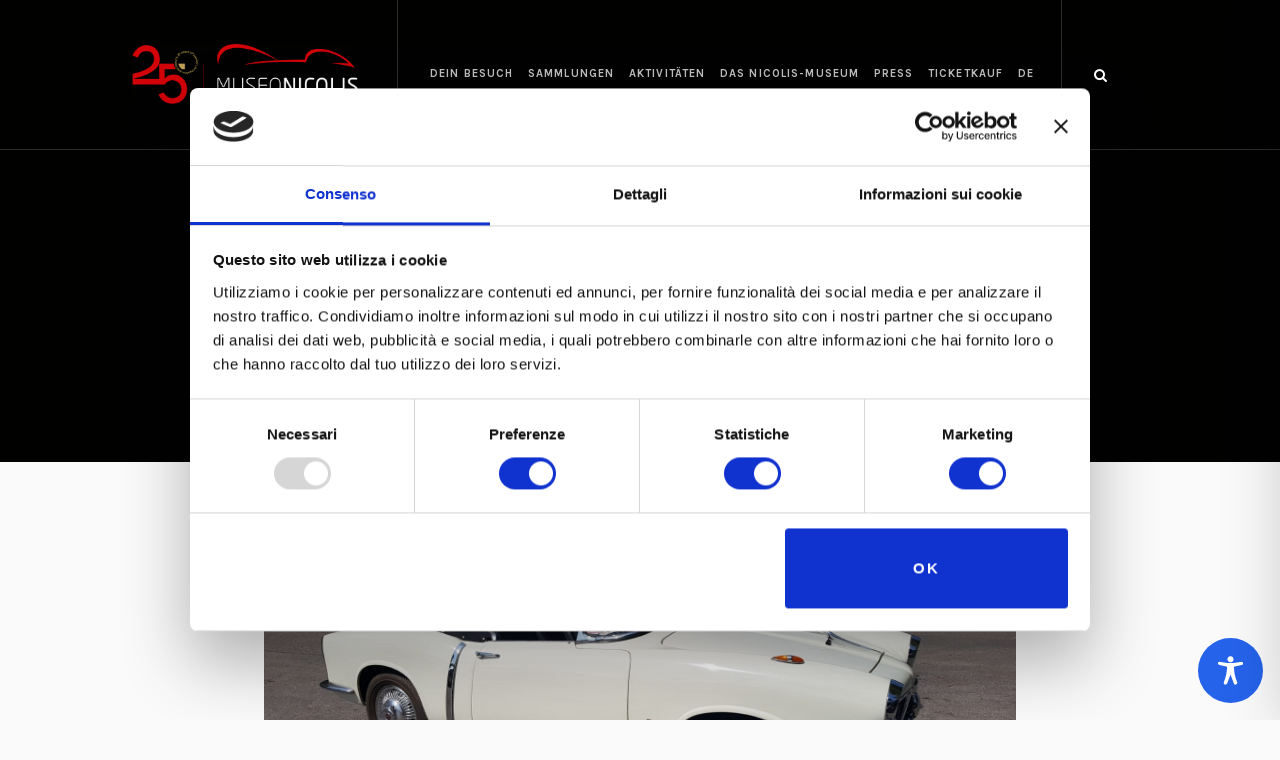

--- FILE ---
content_type: text/html; charset=utf-8
request_url: https://www.google.com/recaptcha/api2/anchor?ar=1&k=6Ldli1wqAAAAAFbWHemoTN3CGxtJYTt52LsY3J-N&co=aHR0cHM6Ly93d3cubXVzZW9uaWNvbGlzLmNvbTo0NDM.&hl=en&v=7gg7H51Q-naNfhmCP3_R47ho&size=invisible&anchor-ms=20000&execute-ms=15000&cb=1riq2jmg13fs
body_size: 48204
content:
<!DOCTYPE HTML><html dir="ltr" lang="en"><head><meta http-equiv="Content-Type" content="text/html; charset=UTF-8">
<meta http-equiv="X-UA-Compatible" content="IE=edge">
<title>reCAPTCHA</title>
<style type="text/css">
/* cyrillic-ext */
@font-face {
  font-family: 'Roboto';
  font-style: normal;
  font-weight: 400;
  font-stretch: 100%;
  src: url(//fonts.gstatic.com/s/roboto/v48/KFO7CnqEu92Fr1ME7kSn66aGLdTylUAMa3GUBHMdazTgWw.woff2) format('woff2');
  unicode-range: U+0460-052F, U+1C80-1C8A, U+20B4, U+2DE0-2DFF, U+A640-A69F, U+FE2E-FE2F;
}
/* cyrillic */
@font-face {
  font-family: 'Roboto';
  font-style: normal;
  font-weight: 400;
  font-stretch: 100%;
  src: url(//fonts.gstatic.com/s/roboto/v48/KFO7CnqEu92Fr1ME7kSn66aGLdTylUAMa3iUBHMdazTgWw.woff2) format('woff2');
  unicode-range: U+0301, U+0400-045F, U+0490-0491, U+04B0-04B1, U+2116;
}
/* greek-ext */
@font-face {
  font-family: 'Roboto';
  font-style: normal;
  font-weight: 400;
  font-stretch: 100%;
  src: url(//fonts.gstatic.com/s/roboto/v48/KFO7CnqEu92Fr1ME7kSn66aGLdTylUAMa3CUBHMdazTgWw.woff2) format('woff2');
  unicode-range: U+1F00-1FFF;
}
/* greek */
@font-face {
  font-family: 'Roboto';
  font-style: normal;
  font-weight: 400;
  font-stretch: 100%;
  src: url(//fonts.gstatic.com/s/roboto/v48/KFO7CnqEu92Fr1ME7kSn66aGLdTylUAMa3-UBHMdazTgWw.woff2) format('woff2');
  unicode-range: U+0370-0377, U+037A-037F, U+0384-038A, U+038C, U+038E-03A1, U+03A3-03FF;
}
/* math */
@font-face {
  font-family: 'Roboto';
  font-style: normal;
  font-weight: 400;
  font-stretch: 100%;
  src: url(//fonts.gstatic.com/s/roboto/v48/KFO7CnqEu92Fr1ME7kSn66aGLdTylUAMawCUBHMdazTgWw.woff2) format('woff2');
  unicode-range: U+0302-0303, U+0305, U+0307-0308, U+0310, U+0312, U+0315, U+031A, U+0326-0327, U+032C, U+032F-0330, U+0332-0333, U+0338, U+033A, U+0346, U+034D, U+0391-03A1, U+03A3-03A9, U+03B1-03C9, U+03D1, U+03D5-03D6, U+03F0-03F1, U+03F4-03F5, U+2016-2017, U+2034-2038, U+203C, U+2040, U+2043, U+2047, U+2050, U+2057, U+205F, U+2070-2071, U+2074-208E, U+2090-209C, U+20D0-20DC, U+20E1, U+20E5-20EF, U+2100-2112, U+2114-2115, U+2117-2121, U+2123-214F, U+2190, U+2192, U+2194-21AE, U+21B0-21E5, U+21F1-21F2, U+21F4-2211, U+2213-2214, U+2216-22FF, U+2308-230B, U+2310, U+2319, U+231C-2321, U+2336-237A, U+237C, U+2395, U+239B-23B7, U+23D0, U+23DC-23E1, U+2474-2475, U+25AF, U+25B3, U+25B7, U+25BD, U+25C1, U+25CA, U+25CC, U+25FB, U+266D-266F, U+27C0-27FF, U+2900-2AFF, U+2B0E-2B11, U+2B30-2B4C, U+2BFE, U+3030, U+FF5B, U+FF5D, U+1D400-1D7FF, U+1EE00-1EEFF;
}
/* symbols */
@font-face {
  font-family: 'Roboto';
  font-style: normal;
  font-weight: 400;
  font-stretch: 100%;
  src: url(//fonts.gstatic.com/s/roboto/v48/KFO7CnqEu92Fr1ME7kSn66aGLdTylUAMaxKUBHMdazTgWw.woff2) format('woff2');
  unicode-range: U+0001-000C, U+000E-001F, U+007F-009F, U+20DD-20E0, U+20E2-20E4, U+2150-218F, U+2190, U+2192, U+2194-2199, U+21AF, U+21E6-21F0, U+21F3, U+2218-2219, U+2299, U+22C4-22C6, U+2300-243F, U+2440-244A, U+2460-24FF, U+25A0-27BF, U+2800-28FF, U+2921-2922, U+2981, U+29BF, U+29EB, U+2B00-2BFF, U+4DC0-4DFF, U+FFF9-FFFB, U+10140-1018E, U+10190-1019C, U+101A0, U+101D0-101FD, U+102E0-102FB, U+10E60-10E7E, U+1D2C0-1D2D3, U+1D2E0-1D37F, U+1F000-1F0FF, U+1F100-1F1AD, U+1F1E6-1F1FF, U+1F30D-1F30F, U+1F315, U+1F31C, U+1F31E, U+1F320-1F32C, U+1F336, U+1F378, U+1F37D, U+1F382, U+1F393-1F39F, U+1F3A7-1F3A8, U+1F3AC-1F3AF, U+1F3C2, U+1F3C4-1F3C6, U+1F3CA-1F3CE, U+1F3D4-1F3E0, U+1F3ED, U+1F3F1-1F3F3, U+1F3F5-1F3F7, U+1F408, U+1F415, U+1F41F, U+1F426, U+1F43F, U+1F441-1F442, U+1F444, U+1F446-1F449, U+1F44C-1F44E, U+1F453, U+1F46A, U+1F47D, U+1F4A3, U+1F4B0, U+1F4B3, U+1F4B9, U+1F4BB, U+1F4BF, U+1F4C8-1F4CB, U+1F4D6, U+1F4DA, U+1F4DF, U+1F4E3-1F4E6, U+1F4EA-1F4ED, U+1F4F7, U+1F4F9-1F4FB, U+1F4FD-1F4FE, U+1F503, U+1F507-1F50B, U+1F50D, U+1F512-1F513, U+1F53E-1F54A, U+1F54F-1F5FA, U+1F610, U+1F650-1F67F, U+1F687, U+1F68D, U+1F691, U+1F694, U+1F698, U+1F6AD, U+1F6B2, U+1F6B9-1F6BA, U+1F6BC, U+1F6C6-1F6CF, U+1F6D3-1F6D7, U+1F6E0-1F6EA, U+1F6F0-1F6F3, U+1F6F7-1F6FC, U+1F700-1F7FF, U+1F800-1F80B, U+1F810-1F847, U+1F850-1F859, U+1F860-1F887, U+1F890-1F8AD, U+1F8B0-1F8BB, U+1F8C0-1F8C1, U+1F900-1F90B, U+1F93B, U+1F946, U+1F984, U+1F996, U+1F9E9, U+1FA00-1FA6F, U+1FA70-1FA7C, U+1FA80-1FA89, U+1FA8F-1FAC6, U+1FACE-1FADC, U+1FADF-1FAE9, U+1FAF0-1FAF8, U+1FB00-1FBFF;
}
/* vietnamese */
@font-face {
  font-family: 'Roboto';
  font-style: normal;
  font-weight: 400;
  font-stretch: 100%;
  src: url(//fonts.gstatic.com/s/roboto/v48/KFO7CnqEu92Fr1ME7kSn66aGLdTylUAMa3OUBHMdazTgWw.woff2) format('woff2');
  unicode-range: U+0102-0103, U+0110-0111, U+0128-0129, U+0168-0169, U+01A0-01A1, U+01AF-01B0, U+0300-0301, U+0303-0304, U+0308-0309, U+0323, U+0329, U+1EA0-1EF9, U+20AB;
}
/* latin-ext */
@font-face {
  font-family: 'Roboto';
  font-style: normal;
  font-weight: 400;
  font-stretch: 100%;
  src: url(//fonts.gstatic.com/s/roboto/v48/KFO7CnqEu92Fr1ME7kSn66aGLdTylUAMa3KUBHMdazTgWw.woff2) format('woff2');
  unicode-range: U+0100-02BA, U+02BD-02C5, U+02C7-02CC, U+02CE-02D7, U+02DD-02FF, U+0304, U+0308, U+0329, U+1D00-1DBF, U+1E00-1E9F, U+1EF2-1EFF, U+2020, U+20A0-20AB, U+20AD-20C0, U+2113, U+2C60-2C7F, U+A720-A7FF;
}
/* latin */
@font-face {
  font-family: 'Roboto';
  font-style: normal;
  font-weight: 400;
  font-stretch: 100%;
  src: url(//fonts.gstatic.com/s/roboto/v48/KFO7CnqEu92Fr1ME7kSn66aGLdTylUAMa3yUBHMdazQ.woff2) format('woff2');
  unicode-range: U+0000-00FF, U+0131, U+0152-0153, U+02BB-02BC, U+02C6, U+02DA, U+02DC, U+0304, U+0308, U+0329, U+2000-206F, U+20AC, U+2122, U+2191, U+2193, U+2212, U+2215, U+FEFF, U+FFFD;
}
/* cyrillic-ext */
@font-face {
  font-family: 'Roboto';
  font-style: normal;
  font-weight: 500;
  font-stretch: 100%;
  src: url(//fonts.gstatic.com/s/roboto/v48/KFO7CnqEu92Fr1ME7kSn66aGLdTylUAMa3GUBHMdazTgWw.woff2) format('woff2');
  unicode-range: U+0460-052F, U+1C80-1C8A, U+20B4, U+2DE0-2DFF, U+A640-A69F, U+FE2E-FE2F;
}
/* cyrillic */
@font-face {
  font-family: 'Roboto';
  font-style: normal;
  font-weight: 500;
  font-stretch: 100%;
  src: url(//fonts.gstatic.com/s/roboto/v48/KFO7CnqEu92Fr1ME7kSn66aGLdTylUAMa3iUBHMdazTgWw.woff2) format('woff2');
  unicode-range: U+0301, U+0400-045F, U+0490-0491, U+04B0-04B1, U+2116;
}
/* greek-ext */
@font-face {
  font-family: 'Roboto';
  font-style: normal;
  font-weight: 500;
  font-stretch: 100%;
  src: url(//fonts.gstatic.com/s/roboto/v48/KFO7CnqEu92Fr1ME7kSn66aGLdTylUAMa3CUBHMdazTgWw.woff2) format('woff2');
  unicode-range: U+1F00-1FFF;
}
/* greek */
@font-face {
  font-family: 'Roboto';
  font-style: normal;
  font-weight: 500;
  font-stretch: 100%;
  src: url(//fonts.gstatic.com/s/roboto/v48/KFO7CnqEu92Fr1ME7kSn66aGLdTylUAMa3-UBHMdazTgWw.woff2) format('woff2');
  unicode-range: U+0370-0377, U+037A-037F, U+0384-038A, U+038C, U+038E-03A1, U+03A3-03FF;
}
/* math */
@font-face {
  font-family: 'Roboto';
  font-style: normal;
  font-weight: 500;
  font-stretch: 100%;
  src: url(//fonts.gstatic.com/s/roboto/v48/KFO7CnqEu92Fr1ME7kSn66aGLdTylUAMawCUBHMdazTgWw.woff2) format('woff2');
  unicode-range: U+0302-0303, U+0305, U+0307-0308, U+0310, U+0312, U+0315, U+031A, U+0326-0327, U+032C, U+032F-0330, U+0332-0333, U+0338, U+033A, U+0346, U+034D, U+0391-03A1, U+03A3-03A9, U+03B1-03C9, U+03D1, U+03D5-03D6, U+03F0-03F1, U+03F4-03F5, U+2016-2017, U+2034-2038, U+203C, U+2040, U+2043, U+2047, U+2050, U+2057, U+205F, U+2070-2071, U+2074-208E, U+2090-209C, U+20D0-20DC, U+20E1, U+20E5-20EF, U+2100-2112, U+2114-2115, U+2117-2121, U+2123-214F, U+2190, U+2192, U+2194-21AE, U+21B0-21E5, U+21F1-21F2, U+21F4-2211, U+2213-2214, U+2216-22FF, U+2308-230B, U+2310, U+2319, U+231C-2321, U+2336-237A, U+237C, U+2395, U+239B-23B7, U+23D0, U+23DC-23E1, U+2474-2475, U+25AF, U+25B3, U+25B7, U+25BD, U+25C1, U+25CA, U+25CC, U+25FB, U+266D-266F, U+27C0-27FF, U+2900-2AFF, U+2B0E-2B11, U+2B30-2B4C, U+2BFE, U+3030, U+FF5B, U+FF5D, U+1D400-1D7FF, U+1EE00-1EEFF;
}
/* symbols */
@font-face {
  font-family: 'Roboto';
  font-style: normal;
  font-weight: 500;
  font-stretch: 100%;
  src: url(//fonts.gstatic.com/s/roboto/v48/KFO7CnqEu92Fr1ME7kSn66aGLdTylUAMaxKUBHMdazTgWw.woff2) format('woff2');
  unicode-range: U+0001-000C, U+000E-001F, U+007F-009F, U+20DD-20E0, U+20E2-20E4, U+2150-218F, U+2190, U+2192, U+2194-2199, U+21AF, U+21E6-21F0, U+21F3, U+2218-2219, U+2299, U+22C4-22C6, U+2300-243F, U+2440-244A, U+2460-24FF, U+25A0-27BF, U+2800-28FF, U+2921-2922, U+2981, U+29BF, U+29EB, U+2B00-2BFF, U+4DC0-4DFF, U+FFF9-FFFB, U+10140-1018E, U+10190-1019C, U+101A0, U+101D0-101FD, U+102E0-102FB, U+10E60-10E7E, U+1D2C0-1D2D3, U+1D2E0-1D37F, U+1F000-1F0FF, U+1F100-1F1AD, U+1F1E6-1F1FF, U+1F30D-1F30F, U+1F315, U+1F31C, U+1F31E, U+1F320-1F32C, U+1F336, U+1F378, U+1F37D, U+1F382, U+1F393-1F39F, U+1F3A7-1F3A8, U+1F3AC-1F3AF, U+1F3C2, U+1F3C4-1F3C6, U+1F3CA-1F3CE, U+1F3D4-1F3E0, U+1F3ED, U+1F3F1-1F3F3, U+1F3F5-1F3F7, U+1F408, U+1F415, U+1F41F, U+1F426, U+1F43F, U+1F441-1F442, U+1F444, U+1F446-1F449, U+1F44C-1F44E, U+1F453, U+1F46A, U+1F47D, U+1F4A3, U+1F4B0, U+1F4B3, U+1F4B9, U+1F4BB, U+1F4BF, U+1F4C8-1F4CB, U+1F4D6, U+1F4DA, U+1F4DF, U+1F4E3-1F4E6, U+1F4EA-1F4ED, U+1F4F7, U+1F4F9-1F4FB, U+1F4FD-1F4FE, U+1F503, U+1F507-1F50B, U+1F50D, U+1F512-1F513, U+1F53E-1F54A, U+1F54F-1F5FA, U+1F610, U+1F650-1F67F, U+1F687, U+1F68D, U+1F691, U+1F694, U+1F698, U+1F6AD, U+1F6B2, U+1F6B9-1F6BA, U+1F6BC, U+1F6C6-1F6CF, U+1F6D3-1F6D7, U+1F6E0-1F6EA, U+1F6F0-1F6F3, U+1F6F7-1F6FC, U+1F700-1F7FF, U+1F800-1F80B, U+1F810-1F847, U+1F850-1F859, U+1F860-1F887, U+1F890-1F8AD, U+1F8B0-1F8BB, U+1F8C0-1F8C1, U+1F900-1F90B, U+1F93B, U+1F946, U+1F984, U+1F996, U+1F9E9, U+1FA00-1FA6F, U+1FA70-1FA7C, U+1FA80-1FA89, U+1FA8F-1FAC6, U+1FACE-1FADC, U+1FADF-1FAE9, U+1FAF0-1FAF8, U+1FB00-1FBFF;
}
/* vietnamese */
@font-face {
  font-family: 'Roboto';
  font-style: normal;
  font-weight: 500;
  font-stretch: 100%;
  src: url(//fonts.gstatic.com/s/roboto/v48/KFO7CnqEu92Fr1ME7kSn66aGLdTylUAMa3OUBHMdazTgWw.woff2) format('woff2');
  unicode-range: U+0102-0103, U+0110-0111, U+0128-0129, U+0168-0169, U+01A0-01A1, U+01AF-01B0, U+0300-0301, U+0303-0304, U+0308-0309, U+0323, U+0329, U+1EA0-1EF9, U+20AB;
}
/* latin-ext */
@font-face {
  font-family: 'Roboto';
  font-style: normal;
  font-weight: 500;
  font-stretch: 100%;
  src: url(//fonts.gstatic.com/s/roboto/v48/KFO7CnqEu92Fr1ME7kSn66aGLdTylUAMa3KUBHMdazTgWw.woff2) format('woff2');
  unicode-range: U+0100-02BA, U+02BD-02C5, U+02C7-02CC, U+02CE-02D7, U+02DD-02FF, U+0304, U+0308, U+0329, U+1D00-1DBF, U+1E00-1E9F, U+1EF2-1EFF, U+2020, U+20A0-20AB, U+20AD-20C0, U+2113, U+2C60-2C7F, U+A720-A7FF;
}
/* latin */
@font-face {
  font-family: 'Roboto';
  font-style: normal;
  font-weight: 500;
  font-stretch: 100%;
  src: url(//fonts.gstatic.com/s/roboto/v48/KFO7CnqEu92Fr1ME7kSn66aGLdTylUAMa3yUBHMdazQ.woff2) format('woff2');
  unicode-range: U+0000-00FF, U+0131, U+0152-0153, U+02BB-02BC, U+02C6, U+02DA, U+02DC, U+0304, U+0308, U+0329, U+2000-206F, U+20AC, U+2122, U+2191, U+2193, U+2212, U+2215, U+FEFF, U+FFFD;
}
/* cyrillic-ext */
@font-face {
  font-family: 'Roboto';
  font-style: normal;
  font-weight: 900;
  font-stretch: 100%;
  src: url(//fonts.gstatic.com/s/roboto/v48/KFO7CnqEu92Fr1ME7kSn66aGLdTylUAMa3GUBHMdazTgWw.woff2) format('woff2');
  unicode-range: U+0460-052F, U+1C80-1C8A, U+20B4, U+2DE0-2DFF, U+A640-A69F, U+FE2E-FE2F;
}
/* cyrillic */
@font-face {
  font-family: 'Roboto';
  font-style: normal;
  font-weight: 900;
  font-stretch: 100%;
  src: url(//fonts.gstatic.com/s/roboto/v48/KFO7CnqEu92Fr1ME7kSn66aGLdTylUAMa3iUBHMdazTgWw.woff2) format('woff2');
  unicode-range: U+0301, U+0400-045F, U+0490-0491, U+04B0-04B1, U+2116;
}
/* greek-ext */
@font-face {
  font-family: 'Roboto';
  font-style: normal;
  font-weight: 900;
  font-stretch: 100%;
  src: url(//fonts.gstatic.com/s/roboto/v48/KFO7CnqEu92Fr1ME7kSn66aGLdTylUAMa3CUBHMdazTgWw.woff2) format('woff2');
  unicode-range: U+1F00-1FFF;
}
/* greek */
@font-face {
  font-family: 'Roboto';
  font-style: normal;
  font-weight: 900;
  font-stretch: 100%;
  src: url(//fonts.gstatic.com/s/roboto/v48/KFO7CnqEu92Fr1ME7kSn66aGLdTylUAMa3-UBHMdazTgWw.woff2) format('woff2');
  unicode-range: U+0370-0377, U+037A-037F, U+0384-038A, U+038C, U+038E-03A1, U+03A3-03FF;
}
/* math */
@font-face {
  font-family: 'Roboto';
  font-style: normal;
  font-weight: 900;
  font-stretch: 100%;
  src: url(//fonts.gstatic.com/s/roboto/v48/KFO7CnqEu92Fr1ME7kSn66aGLdTylUAMawCUBHMdazTgWw.woff2) format('woff2');
  unicode-range: U+0302-0303, U+0305, U+0307-0308, U+0310, U+0312, U+0315, U+031A, U+0326-0327, U+032C, U+032F-0330, U+0332-0333, U+0338, U+033A, U+0346, U+034D, U+0391-03A1, U+03A3-03A9, U+03B1-03C9, U+03D1, U+03D5-03D6, U+03F0-03F1, U+03F4-03F5, U+2016-2017, U+2034-2038, U+203C, U+2040, U+2043, U+2047, U+2050, U+2057, U+205F, U+2070-2071, U+2074-208E, U+2090-209C, U+20D0-20DC, U+20E1, U+20E5-20EF, U+2100-2112, U+2114-2115, U+2117-2121, U+2123-214F, U+2190, U+2192, U+2194-21AE, U+21B0-21E5, U+21F1-21F2, U+21F4-2211, U+2213-2214, U+2216-22FF, U+2308-230B, U+2310, U+2319, U+231C-2321, U+2336-237A, U+237C, U+2395, U+239B-23B7, U+23D0, U+23DC-23E1, U+2474-2475, U+25AF, U+25B3, U+25B7, U+25BD, U+25C1, U+25CA, U+25CC, U+25FB, U+266D-266F, U+27C0-27FF, U+2900-2AFF, U+2B0E-2B11, U+2B30-2B4C, U+2BFE, U+3030, U+FF5B, U+FF5D, U+1D400-1D7FF, U+1EE00-1EEFF;
}
/* symbols */
@font-face {
  font-family: 'Roboto';
  font-style: normal;
  font-weight: 900;
  font-stretch: 100%;
  src: url(//fonts.gstatic.com/s/roboto/v48/KFO7CnqEu92Fr1ME7kSn66aGLdTylUAMaxKUBHMdazTgWw.woff2) format('woff2');
  unicode-range: U+0001-000C, U+000E-001F, U+007F-009F, U+20DD-20E0, U+20E2-20E4, U+2150-218F, U+2190, U+2192, U+2194-2199, U+21AF, U+21E6-21F0, U+21F3, U+2218-2219, U+2299, U+22C4-22C6, U+2300-243F, U+2440-244A, U+2460-24FF, U+25A0-27BF, U+2800-28FF, U+2921-2922, U+2981, U+29BF, U+29EB, U+2B00-2BFF, U+4DC0-4DFF, U+FFF9-FFFB, U+10140-1018E, U+10190-1019C, U+101A0, U+101D0-101FD, U+102E0-102FB, U+10E60-10E7E, U+1D2C0-1D2D3, U+1D2E0-1D37F, U+1F000-1F0FF, U+1F100-1F1AD, U+1F1E6-1F1FF, U+1F30D-1F30F, U+1F315, U+1F31C, U+1F31E, U+1F320-1F32C, U+1F336, U+1F378, U+1F37D, U+1F382, U+1F393-1F39F, U+1F3A7-1F3A8, U+1F3AC-1F3AF, U+1F3C2, U+1F3C4-1F3C6, U+1F3CA-1F3CE, U+1F3D4-1F3E0, U+1F3ED, U+1F3F1-1F3F3, U+1F3F5-1F3F7, U+1F408, U+1F415, U+1F41F, U+1F426, U+1F43F, U+1F441-1F442, U+1F444, U+1F446-1F449, U+1F44C-1F44E, U+1F453, U+1F46A, U+1F47D, U+1F4A3, U+1F4B0, U+1F4B3, U+1F4B9, U+1F4BB, U+1F4BF, U+1F4C8-1F4CB, U+1F4D6, U+1F4DA, U+1F4DF, U+1F4E3-1F4E6, U+1F4EA-1F4ED, U+1F4F7, U+1F4F9-1F4FB, U+1F4FD-1F4FE, U+1F503, U+1F507-1F50B, U+1F50D, U+1F512-1F513, U+1F53E-1F54A, U+1F54F-1F5FA, U+1F610, U+1F650-1F67F, U+1F687, U+1F68D, U+1F691, U+1F694, U+1F698, U+1F6AD, U+1F6B2, U+1F6B9-1F6BA, U+1F6BC, U+1F6C6-1F6CF, U+1F6D3-1F6D7, U+1F6E0-1F6EA, U+1F6F0-1F6F3, U+1F6F7-1F6FC, U+1F700-1F7FF, U+1F800-1F80B, U+1F810-1F847, U+1F850-1F859, U+1F860-1F887, U+1F890-1F8AD, U+1F8B0-1F8BB, U+1F8C0-1F8C1, U+1F900-1F90B, U+1F93B, U+1F946, U+1F984, U+1F996, U+1F9E9, U+1FA00-1FA6F, U+1FA70-1FA7C, U+1FA80-1FA89, U+1FA8F-1FAC6, U+1FACE-1FADC, U+1FADF-1FAE9, U+1FAF0-1FAF8, U+1FB00-1FBFF;
}
/* vietnamese */
@font-face {
  font-family: 'Roboto';
  font-style: normal;
  font-weight: 900;
  font-stretch: 100%;
  src: url(//fonts.gstatic.com/s/roboto/v48/KFO7CnqEu92Fr1ME7kSn66aGLdTylUAMa3OUBHMdazTgWw.woff2) format('woff2');
  unicode-range: U+0102-0103, U+0110-0111, U+0128-0129, U+0168-0169, U+01A0-01A1, U+01AF-01B0, U+0300-0301, U+0303-0304, U+0308-0309, U+0323, U+0329, U+1EA0-1EF9, U+20AB;
}
/* latin-ext */
@font-face {
  font-family: 'Roboto';
  font-style: normal;
  font-weight: 900;
  font-stretch: 100%;
  src: url(//fonts.gstatic.com/s/roboto/v48/KFO7CnqEu92Fr1ME7kSn66aGLdTylUAMa3KUBHMdazTgWw.woff2) format('woff2');
  unicode-range: U+0100-02BA, U+02BD-02C5, U+02C7-02CC, U+02CE-02D7, U+02DD-02FF, U+0304, U+0308, U+0329, U+1D00-1DBF, U+1E00-1E9F, U+1EF2-1EFF, U+2020, U+20A0-20AB, U+20AD-20C0, U+2113, U+2C60-2C7F, U+A720-A7FF;
}
/* latin */
@font-face {
  font-family: 'Roboto';
  font-style: normal;
  font-weight: 900;
  font-stretch: 100%;
  src: url(//fonts.gstatic.com/s/roboto/v48/KFO7CnqEu92Fr1ME7kSn66aGLdTylUAMa3yUBHMdazQ.woff2) format('woff2');
  unicode-range: U+0000-00FF, U+0131, U+0152-0153, U+02BB-02BC, U+02C6, U+02DA, U+02DC, U+0304, U+0308, U+0329, U+2000-206F, U+20AC, U+2122, U+2191, U+2193, U+2212, U+2215, U+FEFF, U+FFFD;
}

</style>
<link rel="stylesheet" type="text/css" href="https://www.gstatic.com/recaptcha/releases/7gg7H51Q-naNfhmCP3_R47ho/styles__ltr.css">
<script nonce="0-5kv1bXsdlfs6vZnTdu9w" type="text/javascript">window['__recaptcha_api'] = 'https://www.google.com/recaptcha/api2/';</script>
<script type="text/javascript" src="https://www.gstatic.com/recaptcha/releases/7gg7H51Q-naNfhmCP3_R47ho/recaptcha__en.js" nonce="0-5kv1bXsdlfs6vZnTdu9w">
      
    </script></head>
<body><div id="rc-anchor-alert" class="rc-anchor-alert"></div>
<input type="hidden" id="recaptcha-token" value="[base64]">
<script type="text/javascript" nonce="0-5kv1bXsdlfs6vZnTdu9w">
      recaptcha.anchor.Main.init("[\x22ainput\x22,[\x22bgdata\x22,\x22\x22,\[base64]/[base64]/[base64]/KE4oMTI0LHYsdi5HKSxMWihsLHYpKTpOKDEyNCx2LGwpLFYpLHYpLFQpKSxGKDE3MSx2KX0scjc9ZnVuY3Rpb24obCl7cmV0dXJuIGx9LEM9ZnVuY3Rpb24obCxWLHYpe04odixsLFYpLFZbYWtdPTI3OTZ9LG49ZnVuY3Rpb24obCxWKXtWLlg9KChWLlg/[base64]/[base64]/[base64]/[base64]/[base64]/[base64]/[base64]/[base64]/[base64]/[base64]/[base64]\\u003d\x22,\[base64]\\u003d\x22,\x22ZcOPTcOQwqtgw7rDiyggw67DkcKobiXCvsKMw4B2wq7CqsKBFcOEZVnCvinDpD/Co2vCiDTDoX5Awp5Wwo3Dn8OLw7kuwo0pIcOIKzVCw6PCnsOww6HDsExbw54Rw43CqMO4w41UeUXCvMKeV8OAw5ETw6jClcKpHsKhL3tEw6MNLHUHw5rDsUTDgATCgsK/w7guJlvDuMKYJ8OYwoduN3bDgcKuMsKqw43CosO7V8KHBjMyT8OaJDk2wq/[base64]/[base64]/Ds8OEw7l9ecKxECx5asOVODHDpwIBw7kKHcOhAcOywrdUejkuSsKKCDfDgAF0Yy7CiVXClgJzRsOQw5HCrcKZSDJ1wocGwrtWw6FZag4ZwqYawpDCsBrDkMKxM2kMD8OCACg2woAcV2EvPQwBZQ8/[base64]/w4FZw458w4AAwolnOAN/[base64]/[base64]/[base64]/[base64]/HiTDhwtSwqIfw73DnHB/A3/ChhgcAMK4bm1vw4JxITF1wo/CksKvBGlhwqJRw5hTw501H8OHdsOYwp7CoMK/[base64]/DmFLDksOnwpYEw6x8MSnDn8K1SWDDm8Omw5LCr8KMTANYJ8KowoTDmWYjVkYTwp48OUHDviDCunZVe8O0w50ow53Cnl/DgHbCmh/DuGTCnA3DqcKVasK+Tgglw6M0Mg1hw6ELw64jHsKnCCMWKUUxDB0ZwpDCuE7DqSjCtMOww5pwwoQIw7zDoMKHw69PZsOlwqnDnsOnNg/CgW7DjMKVwrAewr8mw6IdMGrCk1Zdw4kAUSrCo8KqMcO6RDnCu2MyHMOpwpk4NUwMAcKCw7nClzk5wofDtMKbwpHDqMOcHxl2OsKVwrzCkMO0cgHCscOMw4fCmhXCpcOSw7vClsKLwq1HHg/CpsOcfcKnTXjCh8K/woTDjBMTwprCjXgjwo7DqSQYwpjDusKBw7R4w6Y1woDDkcOTG8OYw4DDrCFDwowvw6pnw6rDj8KPw6sUw5RVAMOLAALDkwLDt8Ocw70Tw54yw5s7w5oPeSZxLcK7C8KDwpQGMGPDoi7Dn8OTe1E1EMKaQWw8w6sDw6HCk8OOwpLCncKOGsORKcKJUSHCmsKNA8KFwq/[base64]/[base64]/wpglL19hw5/[base64]/w4Z5K8OAw7TDqcOYUMKEw7HCvMOMElrDoMKHw6UuKGLCvirDmAIDMsOBXEg3w77CuGXCosOLFG7DkgF4w5RGwqXCk8KnwqTClsK8WyLDvVHCgMKCw5LCsMO0fcOFw6dLwrLCqsKYcVQPdWEyVsKFw7bDmi/DmwfCtjMxw54SwqjCtcK7VsOOFVLDgmsOPMK6wpbCkh9GTE9+wpPCuzokw4FwazrCoC3Ci3k9D8Kvw6PDo8Kxw4AZA3LDvsOiwpzCuMOkDsOeRMK6dsKzw6/Di1nDhWHDp8KiNMKEDyvCiQVQNsOIwo01FsOEwog1QMKqw7Rfw4NRKMOcwr/DtMKuWSY1w4vDicKiImnDmEfChcOVDzXDtDlIPG9sw6TCk1vDjTvDsj0wWF/DhAbCm0dqWzMtw7PDnMObZ0jDqkBUNRFKasOEwofCtUghw7sUw7J/w6EIw6HCn8KRHHDDnMOEw4tpwr/[base64]/CrDBMR8KVQMO8w7V1w74twrtKBAfCksO9bifDnMO3KMKGw6YSw4RBJcOTw5TCoMOhw5HDjAvDrsORw7/Cr8K0L3nCuk9qR8KJwpPCl8K6wpZ4IT4VGQHCqR9owqLCt2Icwo7Cv8Ovw7/DocOewoPDmBTDu8OCwq/CuV/CrUHDk8KLKAkKwqpjR0XCnsOMw6PCnHTDhlPDlcOjHjIYwrs3w5woHDsDd1QrcD9/NsKvAsOlM8KgwpfCoHXCn8OQw6RURzVIDWvCuXMaw6PCjcO2w5jCiHY5wqzDmzR0w6DChBh+w7UFecKPwqBzOcOrw6o1RAQqw4vDo0pRB2opb8KRw6tzeAo0N8KUQTDDm8KXIH3ClsKoNsOqDVjDosKsw7VnGsKew5pzwrrDtjZFw4/CpGTDqkrCgsK+w7XCoQRCAMOww64EbxvCo8K8IzM6w5E2JsObUxdgQsO0wq9AdsKFw4PDiHHCr8KAwox3w6VwBsKDwpNmfC4zBkECw5MwXBnDmlMpw4/[base64]/[base64]/CvMKrwqN7bCZew75LYsKnw5DCi8OJPFY1wrItdMO+w7ldGicEw5pvc1HDgsKGYxPDunA1f8O3wovCtcK5w6HDgMOgwrI2w5rCksK+w41HwozDmsKpwq7DpsOfBwljw7XChcOxw43DohsQJSJYw5LDjcOcGXHDtl3Dh8O4VCTCqMOTe8OHw7/[base64]/Cl8OAw7jDlETDqsOdYAbDnzBswqJcw7Nlw57Cn8KSwoY6LMKLRjfCoTDCvybCtS/DgRkbwp7DjcOMGBINw7MrScOfwqEsdcKmS0p5EMOuDMObR8OTwpXCg3nCinMzCcOUJBfCv8Kbwp/DoXNFwq9iF8OwEMOAw7nDmhVyw4nCvVFbw67CscKjwqDDv8KiwqjCgFPDrytZw5/[base64]/CtG7Do8KDOmwPw7AAS8KOw7hywoImw5/[base64]/wr/CicKPA8OVWcK3BMOEE8K1w7RWRsOdw6/Dt0hjdcOoMMK7ZsOhK8OvUx7CuMKSwr07UjrCgyfCkcOpw67Clh8jwoNVwovDphbCg1B0wpHDjcK/[base64]/DkT/Dk0zDuELDsUYCVk85SADCsMK+MWQ5w43CgsK+wrgrPcOow7FfSHHDu14nw5nCmMO/w63DrEwJPRDClkBhwpwlDsOvwp3CoADDlsOZw48Ewr0Tw6U1w5EBwqrDn8Oyw4DCpsKGA8KNw4xpw6vClyYafcOGXcKUw7jDoMO+wrTDtsOUO8KBw7DCqwF0wpFZw4lrQBnDnkzDujw7cAoGw5NvKsO5NcK1w6xJEMK/LsOkfiw/w5vCg8Krw5PDhmbDmDHDuS19w6ZxwrBxwozCt3ZkwoPCkDwhJ8K8w6Bzwq/[base64]/CsgFOG8KoL8O3wqvDll/[base64]/DilJ6wojDolLDuMOlwrNOw5vCr8KzwqYmZ8KfCcOewo/[base64]/woTCkgZIw7wcwp/[base64]/DmcKWMynCg2Z5dsOFC8K3N8Orw5BiWDXDosOowqfDusOAwqLDiMKHw5EdT8K5wrPDt8Kpfk/Co8OWZ8O/w7QmwrvCsMK9w7ckasKpXcO7w6IPwq7CpMKfamTDusK6w4XDozEvw5AFBcKWwrd3eX3DmMOJHmhlw6LCp3RYwrDDgHrCnz3DojzCnnpywp/DqsOfwonCpMOtwo0Wb8OWYsOdc8KXN1/CjsKgdAF/wqnChn1ZwpVGfigBPH8zw5HCk8OYwprCocK0w6p6w6MOJxEpwogiWwrCkcKEw7jCmcKUw5/[base64]/w6rCmk/DrsONw6PDpMKfw5rCj8KGI8K8aSkfU2vDqsKnw5VWK8KFw6bDlkHCo8KawpzDk8KTw6zDs8Ohw6rCpcK+wqwgw5FvwpXCr8KBZXLDicK6MTxew7sKRxobw7TChXTCvFDDo8Ovw4krG3/CsDE0w67CslzCp8OxaMKeTMKSdyXCpcK7UWjDnk80SsK1ZcOHw7ojw68RMH4iwpM4w7k7TsK1NMKBwqRmDMOSw4XCpMKDBihDw7xFw4bDtjFbw4rDsMK3NRTCncKBw6ZnYMO7GsKhwp7Cl8OfAcOMaxtuwpEqAsOCesOww7rDnxx/wqgwHWgcw7/CsMKSDsOhw4EOw4LDh8KuwrLCpwoBFMKUX8KiORvDmQbCqcOKwo3CvsKLworDhcK7Dmwcw6l/ThUzZsO7ZTXCk8ONVMKyVMKgw73CqF/[base64]/CnMKCwpjDhMOQwrrCoy7CvcOiDjfCuCMKA2xJwrvClsORLMKZNcKOLG/DnsKhw7YQF8KaIzwpcsK3S8Kxdw7CmF3DtsOCwovCnMOKXcOcwrPDrcK0w7bChno3w7ohw7ceO3YPfAUbwrTDi33CrXvChA3DggzDr3vDtA7Ds8OMwoA8IVXDgXdjBsOLwr0ywqTDjMKbwqAUw54TIsOiP8K1wrtEHcKVwrTCv8Kxw5Rgw4RRw6g8woFELMO/wppMCjXCtl8ww4LDtx7CrsKhwpYoOGrCuTRiw71jw7k/[base64]/RcKDw6wISsKKaMKow682w4lewrPDk8OFwqPClDnCqcK6w6BzOsKbFcKvQsKvZknDlcKDTiEKWBIBw5Jjwp/ChsO6wqYxwp3CtEd7w5zCh8OywrDDlMOCw6fCkcKBL8KiK8Ora20PD8OZC8KVU8KHw4ECw7NkCCp2esK0w7xuaMOKw7zCosOwwr8vFA3ClcOzEsOFwp7DuETDmhQKw4xnwqYww6k3LcOAHsKnw6xqHVLDoUzDuHLCi8OUCD8/bWxBw5vDkh5/[base64]/fkMlw5vDrMOJCizCjsKiLGXCu8KxVAnDtyPDs1XDrSvCksKmw7kgw5zCiQV4YELDrMOCZMO8wohOekrCvcK6EhoCwoIlAh8UCxhuw5nCocK+wotfwp/[base64]/DtsKPJ2bCn17Cp8KeYsK+woHDvsObw7Z+w57CiE8vGVvCmsKfwoHDnx3ClsKcwp0AbsOKE8O2VMKkw4V2w5nDlDHDnmLCkkvCmT3DuR3DncOTwoxrwqfCo8OgwrkUwrJnwpNsw4Ubw6fCk8OUdgTCvRLCjS/DnMOuYsOSHsKCEsONNMO6DMKPaTVxUlLCg8KBLcKDwp4xa0EeXMK/w7txL8OsZsOBS8KYwr3DssOYwql0a8OmGQDClxzDpxLDsXjCvxRwwpMpGlNEVcO5wobDrXrChQ4jw6/Dt0HDhsOjKMKRwotww5zDrMKhwrNOw7jCssKZwo8DwpJQwpnDpcOFw4HCnR/DhhXCncOLbDrClMKaO8OgwrXDomDDjsKFw6xRWsKKw5Q6AsOvTsKjwrA2I8OQw63DiMKtQTXCtXrDhlguwqM3VFR7DhXDtmPCkcOdKQdvw6A8wpJFw7XDisKcw7kEGcKgw5p3wr8/wpnCug3CoVXCmsKsw53Dn1TCmMOOwq7DtXDCusOpdMKQCSzCo2jCp3XDosOrKnocw4jDksO4w5IfXlJhw5DDkGXDo8OaY37DocKFw53CnsKCwqbCm8K2wrQYwoXCm0XCgBDCgl/DtMK7ABTDkcK6IcOxQMKiKFdsw5rCnEPDhgsiw4LCisKmwpBQMMKkFy1zMcKLw5UowrHCk8OtAMKXUz9XwofCpEjDnlUeKhTDjsOkw416w4J4w6DCm23DrMO4PMOKwqQfa8OxBsKSw5bDg0MFa8O1YUrCix/[base64]/Cr8OAw4g4wptSwqYAYcK+TsOow6B4MjEMUWbDulMTbsO/wqRmwpzDs8OKb8KVwr7CucOBwrvCkcO3AMK+wqpeYsOMwoLCuMONwqXDusOhw7MJCMKaL8Oqw6HDo8Kqw7oQwr/[base64]/ChMKjJifCm0fCscO1DELCrsKSXwbDoMOOcU5Zw43CryfDucOye8K0eT3CgsK/w6/[base64]/DrcK8L8O0wpfDhcOeXcK9DMOxOEo7JnI9HjpYwpHCoizCuwIxJC3Dp8K5GWPCq8KAfEXCpS0CRsKhZgrCnsKJworCtWwQe8KYR8O9wpgJwo/Cg8ObJBFgwr3DucOCwpU3LgvCm8KywpRvw4jCncOLCsOxSX58w7bCvMOMw4NVwrTCv1fDsTwIc8KowoQZPkA9AsKvVMOLwpXDusKow6DDgsKRw71ow5/CicOhG8KHLMOhdljCiMOjwq1kwpEKwooDbyjCkRfCqApYP8O+F1bCgsKoAcKfTFTCiMOaWMOFdlnDrMOIYgbCtjfDlMO6HMKYJyjCnsK6SHQcWitgUMOmZD8Iw4pXWsKBw4pEw4/[base64]/fx3DvGdkbcK3N8O4w7jDvsKyw6l3wo9JScO0Vi3DkAfCulnCo8KjBMOuw6NDAcOkTsOCwoHCtcO4OsKTWsKkw5TCikQqIMK/anbCnFXDsD7DtR8owpclHUvDs8KowpTDoMK/DMKwHsKiTcOVYsO/NF1Bw64hfU87wqDChMOVfB3DocO5DsKwwpJ1wrMVdsKNwrDDlMK4J8OpRi7DlMKNWQ9SeXzCoFcKw6wYwqXDiMOGbsKYbMKmwp1QwroOCkoQKirDpsOvwrXDgcK+T2pFFcKRNn8Vw6FeEWhjM8KSTMOUfybDtRzCkjE7wqvCpEbDmATCvGFww4xibzdENsK/VsKcDDJAKD5cG8OtwpnDljXCkMOKw4/DjS3CqsK0woptX3bCvsKfAcKocmNHw5ZmwrnCv8KFwojDs8K/[base64]/CizDosOwwp7DisKHZ8KHcmrCjywQw6lNw7fCjcKdwq7DoMKOUcKcw6ssw6MBwpnDvcOuYWEydTFlw5Vpwqgrwr/DucKNw5PDliXDq27Dr8OIUwHCksKIaMOLfsOAU8K7ahXDkMO9wox7wrTClnBlPxzCg8OMw5R2VMKRTFTClTrDgyQ8woNQTClRwpo6esOuMCDCvhHCr8Omw69/[base64]/[base64]/DgcKww4rCh8OcHkDCrcO3wqtkwrxKEmU3EcOLeSxDw7PCpcO/dmktTX9EGsKXYcOeJSXCqTcwXcKeGMOrb1ogw5LDicK6d8OWw6p3cV7DiUxRQ3zDhMO7w6DDgCPCvSHDkxDCpcK3NytuXMKqaSFzwr0kwqXCo8OCOsKYKMKHByRcworCqWwsJcK3wofCrMKtHsOKw7LDt8OxGkAqd8OwJMOwwpHCpEzDr8KnVG/CksO+ESzDicOEVylpwppHw7sFwpnCk3DDhsO/[base64]/wqQvTcOWwpoPHXnDgnvDkcOlwot6K8OOw6wHw5o7wqxdwq4Jwqdtwp/DjsKcT0rDiCFTwqxrwqbDm27CjmEnw58ZwpMkw5JzwqXCpRZ+ScOtXMOZw5vCi8OSw7FLwqHDs8OHwqfDnl90wrNzw7LCsALDpUfDnQbCkX/[base64]/fcKMw4DDgsO3wqXDucKdZ8O8wpPCvWseLQzCtAzDqThLLcKiw5bCpirDhHQQL8Otw6FDwpZpQQ3CgwgxUcK7w5rDmMK5w6psTsK1V8KOw7N8wpsBwq/Dn8KAwoleZ03Cu8Kuwp4OwpMXFMOhfcOjw7zDnhcCZcOtWsKkw7rDhcKCQQdhwpDCniDDnHbCixU4RxA+SgnDh8O3GBc9wpjCoFjCpTjCtsKnwrTDnMKQdj/CviDCthlHYlvCpmTCmjTCvsOKDw3Dt8KIw6XDtXJbwppawqjCri3CgcKqMsOtw5PDoMOOw7vCqzNNw4/DiidQw7DChsOQwpDCmmlgwp/CnWvDp8KTC8KgwrnCkE4Vwo5XU0jCvcKkwo4swrlcWUssw6bDgxhMwrJnw5bDohIBYTNnw7ACwozCl30Lw7ENw6HDqxLDscKAFsKyw6fDosKNYsOcw7MMZcKCwqEKwqY0w5/Dl8KROmMCwo/CtsOjwpA9w5zCqSXDjcK3JXjDpBZRwqTDjsKww75Aw4FmO8KDJThyPnRhesKHXsKrw6JlWDPCvMORZlfClsOzwrDDmcKRw58mcsKABMOsLsOxQGwYw7Q2VA/CisKNw4onw5oGRyxzw7jDoTXDg8OGwpxswoVfd8OvPMKKwpUxw6gjwp3ChhDDpcKPaQNHwrXDgirCmGDCpnTDgBbDlkrCvsOpwrdAK8OGfWcWPMK0YMOBGhJeeTTCty/CtcOJw6TCsnF2wqoFFHU6w7hLwpVqw77DmXrCm1MawoEmZkfCo8K7w7/CjsOya1x7c8K1HSQBwq0yNMK0WcODI8Ktw6klwpvDocKTw5sAw7pbT8OVw4PCsnbCsw1iw6HDmMOEBcKfw7pLE03DkwTCmcKqQcOSBMKWGTnCkXIoD8Klw6vCkMO6wrBswq/DpcK0AcKLJVl6WcKCGSRDfFLCp8KPw7IswrLDmRLDl8K9JMKIw7U5GcK+w5jCtsOBdiXDlR7CncKkSMKTw6rCsF3Dvw4MBMKTGcKRwrzDgwbDtsKhwpfCiMKrwo0lLBjCusKbFGcXNMO8wrMvw6sZwrDCnEtYwpYPwr/ChQwZfnocAUHDhMOGeMKgdigUw6MsQcOVwogobMKvwqc7w4zDo3lGb8OdC1RYGcOaYkDCkXXCv8ODTAjDrR4Mw6xJdjUOwpfDgQLCtk56KElCw5/DizRgwpVTwot3w5hIO8O8w4HDnHzDlMOyw6HDqcKtw7B0IsOVwp0sw6Izw5pZIMOCfMK2wr/Dm8Kdw6TCmGnCmsOpwoDDgsKaw7oBWnAkw6jCmWDDjMKfeiR1f8OvayxXw77DqsOdw7TDti1wwrA5w5puwrbDgMKON1drw7LDkcO2VcO/w6laYgDCusO0CAEsw6twZsKMwqbCgRnCj03Cl8OkPFbDhsOTw4LDlsOYdkbCv8OTw4EtRl/ChcKVw4l1wrzCgwpYCkjCgifChMOaKCbCjcK5cAJAO8KoCMK5FsKawqk3w7PCmy4pJsKNLsOhPMKcW8OJHyPCjGnCpEvDk8KgJcOMM8K/wqo8csK2S8KqwoYlwoNlDnY1PcONWRbDlsKbwpDDiMONw6vDocKvY8KgMsOMfsOqIsOMwox/wpPClSvClVFTeHnCgMKSYgXDiCcHREzDnW4iwrVLGcK6Q0DCviE+wr8zwo7CjB/[base64]/Co8O6ViVtHcOtwpVfwrjDjXVJw4hPwrJeNMOIw4Q0T2TCq8KUwq9rwoFUZMOdM8KmwotVwpU3w6d/w4zCuibDvcKST13DmBtow7nCmMOvw7J4TBbDnsKewqFUwqlrXhXCskBTw6TCtVwAwo0yw6bCmDvDvcKoOzkDwrAdwqwvGMKXw6xiwovDu8K8HUwpW11fQCQbUCrDisO5endCw5PClsOwwpPCkcKxw7Q+w6XCqcOXw4DDpsKrJD1/[base64]/w694SkhowoDDusOsXMO/PcOQOMKRwq17MFADEyZnEHTDrCLCm2XDuMKcw6zCgXHDl8KLZ8KHScKuE20Dw6kUAnRYwr5Nwp/DkMOjwr5AWX7Dj8OnwpTCoXPDqMOswr1AaMO4wrVXIcOdQR3CqAliwocnT17DmnzClUDCnsOWNMOBJXLDpcOtwpDDgFEcw6TDg8OAw5zCksO/XcKzC3x/MsK7w4RICWvCu3bCt3rDjsOgTX87wopUWE9mQcKEwoHCtsOsR2XCvQtwbAwBCmHDtHQqLiHDqnjCpww9MkzCu8KMwqrDr8Obwp/ChzJLw4zCvcKEw4QpM8OrccK+w6YjwpBkw7vDoMOlwqZ4MQB0c8KPRH5Mw6F5wpRyYDhKZBPCt3nClMKkwrIyGgtMwoLCosO/wpkzw4TDhcOqwrU2fMKSWVrDgCk7cG/[base64]/CvMK5w5jDocKNw5LCscOxwpXCsjTChUUdwrJlw6PDiMKfwqDDkMOVwpPDly3DucOEKV45MStaw4jCoznDiMKSfcO7BMOAw6XCkMOuD8K3w6fCmVrDpsOFYcKuEy/[base64]/CtMOnGgXDpMOZI3Buw60HwpAEw6hUw55nHMKyLE/DjsKvAsOMb0V6worCkSfCrcOtw7d3w78aWsObw7VswrpywqfDvcOkwo0ECVVfw5zDocKbZMK7Ug/CpDFuwqDCpcKXw6lZLlB2w4fDgMONazR6wo3DvsK7c8OVw6DDtlUgewHCk8OeaMO2w6/DvSjCl8O3woLCu8KeHVkiY8OYwoJ1wo/DnMO3w7zCvDLDssO2wqgTbsKDw7BSFsOEwrYvIMOyJsKDw7BXDsKdAcKdwqbDo3MSw5NgwqZywphYI8Osw7dsw6ADw7JYwrfCqcKVw7JzPUrDqMKLw68ITsKtw6Ybwp0iw7vChlLChWJ3wpfDjMO3w55Nw7sANsOAScKnw43CiAnCh3zDtnXDh8OpY8O/dMKwBMKrM8OKw5Bbw4rCrMKHw5DCo8OWw7XDoMOXZAgAw4pAUcOWLjfCicKyRlvDkT8gWsKTSsKBUsKJw75kw44pwoBHwr5FCltEURbCsGAYwqzDtcO7ey/DkgTDl8OUwo1UwrbDmFDDk8OkHcKeOiQHHMKSbsKqKifDhmXDtGZVRsKYw6LDusKlwrjDsDfDnMOVw5TDukbCvx5jw7Y1wrg9wqV2w5bDjcK/w5DCkcOvwrY/BBczMGLCnsOEwrYWesKnE25Ww4lmw7/[base64]/[base64]/CjcOmD3c2OwPCrcOeFsOSGHM4Uhg6w6ZRwrRBUMOZw7kQQjlEJcO8b8OXw5fDpAfCnMO9wqrCsQnDlTjDp8OARsOBw59VAcKqAsKHYSDClsOXwrzDuktjwo/DtsKJdzbDscKUwqLCvy/CgMKZZUZvw5ZfdsKKwpYAw5nCoWXCnyAAJcK8wq8LBsKHSmLCvzZxw4nCpsOYI8KIwqbClVTDusKtFTTCmC/DjMO3CcOZW8Onwq3Dg8KeIcOuwq/[base64]/TgEaEcKQw6Jjw5PCu17DscKbw4kpw4DCisOZw41jA8O7woRuwq7Dl8KrdUDCsSvDiMOIwpVFUU3Cp8K7PErDtcKZUsKlTDRPZ8KEwqfDmMKKHWvDvsOJwpEqZ0XDgcOlMzPChMK/[base64]/DiQxpQ8KYwqxpw5Q2EcOrJMO4acK2wqATGMKELsO0VMK+wqrDmsKJZTtTehVKLAJYwrJmwqnDuMKYZsOYaVbDrcK/WmwwcMOOAsOqw7/CpsOEZQM4w4PCgQ7CgUPCgcOgw4LDnQJDwq8NCTrChUzDrMKgwoZZFwImFB3Dpn/CgSfCgMOBQsOxwpfCkwE6wpDDjcKnf8KLM8OawodOUsObEGZBEMOYwoFlDwpgQcORwplOG08Rw6HCvGcIw5vDqMKoK8OVVVLDkFAfY0HDphNlfcOHPMKQM8Ohw6PDhsK3ARUZecKBfhHDiMK/wpBBb1FeaMOKCi9SwpbCjcKjasKxHMOLw5fDqMOmPcK6bsKDw47CosO9wrptw5/DoXEzRRNaK8KiQMK9TnPClMO+w5J3KRQww6jCpsKWWMKoBUzCqcOrRidrwrADUcOdKsKRwoAcw70lLsKdw4x3woEmwqDDnsOsODw+HsOVQRzCoHPCqcObwpdMwpsuwpQ9w7LDqsOVw4PCvmLDsi3Dk8O1bMK1Oi5gVD7DmgLDgsKSEHtweRBNcWzDsmh/IQscwoTCrMKDJsKWIQgZw5HDoXTDgBLCpMOlw7bClysrcMOJwpQKVMK2bA7ChQ/CocKPwr5lwqLDpm3CgcOxRFciw4vDhsOhP8OyPMOiwoDDvxXCsmIJQUXCv8OLwozDpMKkOl/DjcKhwrfCokIaYUPCsMOHMcK+OznDg8KLX8O8LA/Cl8OIOcKxclPDhsKvLsOEw7Euw7BAw6LCqcO1KcK9w5E+w41xcFXCr8OHbsKDw7DCp8OYwpk+w7vCj8OmWHUZwoHDp8KgwoFWworCpMKsw4QXwpHCt3/[base64]/SRnDu8OXFizCm0XDgSgyw6VcQsO9wpFdw6LCn1Jrw6HDi8KrwoR4JcK1wqnCmQjDvMKrwrxgBzcHwpzCiMOmwrfCpGZ0TiMsb0jCrsK3wqzCrcORwpxLw5wgw4XCmsOcw6BXdWHCk2TDvl5eUU/[base64]/wpYhwr0nZhvCvsKVw6PCv8OWw4fDj8Ohw7fCkcOFwoDCgcOobcOJawbDjV/CksOTR8O6w68zRzgSNRXDnFIeVEHDkG57w7RlaF5YccKFwrHDp8KjwoDDoWjCtWfCvFMjH8OpWcOrwqVJP2HCnQlRw5kpwpnCjT1Iwo/ClynDnVokQj7DgSzDlCRWw5orJ8KZM8KCZ2vCs8OTwoPCs8OYwr7Dk8OwD8KoQsO3w5J6wo/Dq8KCwoIBwpzDhMKKBFHDtxAtwqXDgQvCl0/Cu8KswqESwpbCuS7CtjtAb8OAw53CgcOMOirCkcKdwpU1w4nDjBPCrcOBVMOZwqvDncK+wrF+BMOWCMOxw7rCoBzChcO7wr3CihbDmioiYMOhW8KwZcK6wpIUw7bDu20ROsOtw5vCilM/[base64]/wqg+w7XDuQ8twpQHw4vClk7CgCpVM0VuSCZXwrPCg8OIDcO1didLS8OCwpzCs8OuwrXDrcKAwq4gAgHDrQ4Yw7gqH8OCwpPDqx3DjcK1w4kOw5TDi8KMWBrCncKLw7bDp3sAMm3ChsOPwoN/CkFEbcO0w6rCsMOSMFU9wrDDtcOJw67Cs8K3wqoqHMOTRMOpw5xWw5DDhHhXbRxhCsOZTiLDrMO/[base64]/DnR8bAsKNMTxxQcOewo3DjQRhwrtwBQvDhzvCnwHCjmnDo8KSdsKgwosnCR1fw55mw61mwppmFWHCo8OaWSrDkDh2VMKSw6TCsABaTFLDmifCh8KEwowKwqI5BWVQbMKbwpRrw7o2w4NrRyAaV8OzwopPw67ChsOfIcOMI2Z4bMOAOxN7Qj/DjsOJHMO9H8OxQMKbw6PCiMOzw5MSw70Lw5DCo0Zkb21SwpvDusKhwpFUwqYMD3wOw4nCqFzDrsO/[base64]/Dl8Kaw7TCqsK7wooTPsOmaHxAUy3Dg8OOw6p2M33Cm8KDwopZQxdLwrkLOWDDkh7CrGk/w4rDq2zCvcKxRsKaw4kAw5EncAUoeAFow63DjTNOw4TCuQXCoRplS2rCjsOsd0jCqcOJQMOxwrBGwoPDm0dGwoI0w51zw5PCj8OhTE/CiMKRw7HDtRPDtMOOw4rDksKJAsKOw5/DjB0sZcKRw5YgPX4+w5nDnWTDunQPLG7Coi/CkHAGPsKUBTEWwrMrwqhKwr3CsDzDsiLCu8OaIlR+asO9c0zDoFUjYks8wqvDnsOtJTVSVcK5bcKVw7Aaw6bDk8O2w6NoFQsOCX8sN8OWZMOuBsOZA0LDs2TDrS/CqHtoWxE5wpojA2LCtx4wKsKPw7QQdMKQwpdRwp9zwoTDj8KDw6HClhjDr0XDrGl1wr0vwojDr8OAwojCpX0cw77Cr17Dv8Obw4wdw4fDplXCkygXe2QBKinCmMKrwq1bwqjDlhfDtsONwo4Cw73Dl8KSJsK6IsO5FzzCrik7w4nCvsOAworDmMKtGcKsLiI4wq1xNR/[base64]/[base64]/wrt5wpBYFETDjDdlwrUBb8KTwo0bMcOMw70Aw7FNTsKvXmtGCsKcGsO5Q0c3w7ZOZ2PDm8OOCsKowrjDtDHDpEXCpcKYw47Dmn5Vc8Kiw6/[base64]/KnwBRcO/ASsNSgLDp0Jnw5QHZAd5HsOrbWDDoHB7w7Ndw4JzTihBwpHClsKOSk56w41Lw45Ow5bCoxvCv07DkMKgeBnDnUvCq8O/[base64]/[base64]/wq3CnsO8wrtbwql3wo7CkQcOAAEMDsKTw5Nsw5lGw60Dwo7Cv8OUMMOYJcOSfkFtFFQnwrdWBcKpDcOgcMOTw4Y1w7EFw5/ClBRsfsO/[base64]/RjnCi8Khw4fDgnA6HcK6LW7DhnrCtcOvIkRjw7puN8KowpzCinUoBHgyw4vCsz3DkcKUwovCujfCg8KZBxfDsGc+w6kHwq7CvxPDgMOlwq7CvsOMZlgvLMOccHhtw4TCrsOwOCtyw6RKwoHDuMKPOH1xNMKVwrNaDMOcOAF1wp/DjcOdwoAwbcONVcOCwpINwqsrWMOQw71vw4nCksO0OkjCkMKtwplvw5FSwpDDvcOkJFdOIMOTGsO1CHvDvQ/DnMK7wrchwrZkwoXDn1EqcSjCnsKqwqPDmMKbw6XCqwQ9FF4Zw4kCw4TChm5vJWzCqXPDncOdw5/[base64]/DrcKlOcKrwplIU8OswprCj1zCoDh7MwhIFcOywq89w612fUsTw73DuVLDisOCLMOqQj3CjcK+w54Aw5Yhc8OOM2vDvV3CtMOJwpRSXMKCZHkSwoLCl8O0w4JYw43DqMK8XMOiExQNwo1PPFV3w4hswrbCvhbDlGnCv8K/[base64]/Ckl8xJMKQOSvCnMKiZcKTwo0bw5dXwrRdw5HCtQzCvcK2wrUWw73CgcKow5JtejPCkB/ChsOYw4Npw4HCpyPCucOqwo3CtwR8RMOWwqQow64yw55xY3nDpy8odT/CssKEwr7ChHsbwq4ew7R3wqDCusOeKcKfAiPDjMKrw7XDkMOwe8KfaQPDqDdHZMKac3pdw5jDoFLDucOCwo9uEEAnw4sKw4nCpcOzwrnDlcKNwqg1LMOww7JZwoXDjMOfC8K7wqMfF03CkQzDr8O+wq7CsHI+w7ZQCsO6w7/DhcO0U8KGw7osw4fCj14zRxoBBnAEPETCvsKIwrJHCVHDv8OQEx/CmWBDwrzDhsKfw57DgMKyQhpnJAxRCFATSGfDrsOaJjMJwpLDhBDDtcO4D1tWw4sPwpZTwp3CqcKVw5haQwRRHsOBXiA4w58jRcKcPDPCrMOqw5dgwrvDucOzRcOqwqvDrWLCknxXwq7Cq8OXw6PDgE/DjMOxwrHCp8OfWMKYZMOoacKrw4bCi8OMP8K6wqrCncOqwrl5XQDDuyXDtl1PwoNxKsOww71yM8OFwrQvMcKCCcK4wog4w796eCrCj8KSYhvDrxzCmTDClsOnPMKewq5JwpjDhBNCNxAuw69gwqsuYcKLcFDDjz9jZ0/Di8K2wp1CUcKubsKywqMAVcOhw7RoCWcCwp3DjsKgNV3DlsOGwo7DgcKqWQ5Vw7M+EB5zGz7DsjNNdVxZwozDhkglU39cUMOrwrzDsMKHw7vDgHpmHifCj8KILMKfGsOGworCkzkRwqcydVrCnn8/wpHCpBkYw6bDiC/Cs8OiccKtw5gIw79OwpkDwpVgwpNew7fCizARB8OsfMOoGibDiHLDiBcFSzY8wp4/w6k1w5Zrw65GwpDCqsK4d8Kew73CgyxJwrw/[base64]/DvMORw7TCksOZQcO3Lh4fwplbcSvCscOrVkfDvMOmOMKEd3LCtsKMPgklGMOePXDCjcOhOcKhwrbCnn9JwpzCsxkHG8K7YcO4TUUBw7bDv25Gw5AgTksra0JRHcKQMRkhw5QUwqrCnAUTNFbClSPDkcK9eUNVw6xbwo8hOsODfxNkw4/Dt8KKw6sEw5TDiSPDmcOsIw1qfhwow7lld8Kow6LDjyU5w7nCpTZUIjzDmsKiw7XCrMOuw5kfwoLDgCV/wofCvcOkOMKlwpgPwrDDrTTDgMO2Gnh0R8KAw4NLbWMCwpAZA0o4PsOIGMKvw7HCgcOvLDAFJQ8bD8K8w7oRwo9KOjPCkSQMw6nCrXQtw4IjwrPCumwB\x22],null,[\x22conf\x22,null,\x226Ldli1wqAAAAAFbWHemoTN3CGxtJYTt52LsY3J-N\x22,0,null,null,null,1,[21,125,63,73,95,87,41,43,42,83,102,105,109,121],[-1442069,303],0,null,null,null,null,0,null,0,null,700,1,null,0,\[base64]/tzcYADoGZWF6dTZkEg4Iiv2INxgAOgVNZklJNBoZCAMSFR0U8JfjNw7/vqUGGcSdCRmc4owCGQ\\u003d\\u003d\x22,0,0,null,null,1,null,0,0],\x22https://www.museonicolis.com:443\x22,null,[3,1,1],null,null,null,1,3600,[\x22https://www.google.com/intl/en/policies/privacy/\x22,\x22https://www.google.com/intl/en/policies/terms/\x22],\x22QLRcvVgLfPM6lXQbqSRVGdVY0SxMLsq+sUJ6bKNMQQM\\u003d\x22,1,0,null,1,1765529504448,0,0,[69],null,[209,251,56,49,238],\x22RC-MAM7xuEzMmdNAA\x22,null,null,null,null,null,\x220dAFcWeA733TlVNiGTYJ94QWYZ2lp2_MSaTEfCXssf-9Jthp9rZhuNlUK23A1VnP2EI9HZ0CXSS3lVLDwYENtAivKDHF5Hu_mdCA\x22,1765612304687]");
    </script></body></html>

--- FILE ---
content_type: text/css
request_url: https://www.museonicolis.com/html/themes/galleria-metropolia/galleria-metropolia/lu/lu_styles.css?ver=8272855201
body_size: 4537
content:
body, table thead th, table thead td, .footer_copyright, .cmsmasters_open_post .cmsmasters_post_author a, .cmsmasters_open_post .cmsmasters_post_content, .cmsmasters_post_default .cmsmasters_post_author a, .cmsmasters_post_default .cmsmasters_post_content, .cmsmasters_post_masonry .cmsmasters_post_author a, .cmsmasters_post_masonry .cmsmasters_post_date, .cmsmasters_post_masonry .cmsmasters_post_content, .cmsmasters_post_timeline .cmsmasters_post_author a, .cmsmasters_post_timeline .cmsmasters_post_content, .cmsmasters_slider_post .cmsmasters_slider_post_author a, .cmsmasters_slider_post .cmsmasters_slider_post_date, .cmsmasters_slider_post .cmsmasters_slider_post_content, .cmsmasters_open_post .cmsmasters_post_tags, .cmsmasters_open_post .cmsmasters_post_tags a, .cmsmasters_open_project .project_details_item_desc, .cmsmasters_open_project .project_features_item_desc, .cmsmasters_open_project .project_details_item_desc a, .cmsmasters_open_project .project_features_item_desc a, .cmsmasters_open_profile .profile_details_item_desc, .cmsmasters_open_profile .profile_features_item_desc, .cmsmasters_open_profile .profile_details_item_desc a, .cmsmasters_open_profile .profile_features_item_desc a, .cmsmasters_archive_item_date_wrap, .cmsmasters_pricing_table .pricing_best .feature_list, .cmsmasters_pricing_table .pricing_best .feature_list a, .cmsmasters_notice .notice_content, .cmsmasters_notice .notice_content a, .widget_recent_comments ul li, .widget_custom_contact_info_entries, .widget_custom_contact_info_entries a, .widget_rss ul li .rss-date, .widget_rss ul li .rssSummary, #wp-calendar td, #wp-calendar td a {
    font-family: 'Muli', Arial, Helvetica, 'Nimbus Sans L', sans-serif;
    font-size: 16px;
    line-height: 28px;
    font-weight: normal;
    font-style: normal;
    letter-spacing: 0;
}

.cmsmasters_dynamic_cart {
    display: none!important;
}

:root {
    --rosso: #D00A10;
    --grigio: #4C575D;

    --base: 1.35; /* Handy multiplier for consistency across elements */
}

.header_top, .header_mid
{
    /* background-color: #252930!important;*/
}

#header {
    z-index: 1200!important;
}

.logo_wrap img { /* logo 25 anniversario*/
    transform: Scale(1.5);
}

.header_mid.header_mid_scroll,
#header,
.headline_color,
#bottom,
#footer .footer
, .header_mid {
    background-color: #010200!important;
}

.sub-menu,
ul.navigation ul, ul.navigation .menu-item-mega-container {
    background-color: rgba(49,54,63,0.9);
}

.header_top a, .header_top .header_top_but:hover, .header_top .header_top_but.opened, .header_top .responsive_top_nav:hover {
    color: rgba(255,255,255,0.80);
}



.header_mid a:hover, .header_mid a.mid_search_but, .header_mid .resp_mid_nav_wrap .resp_mid_nav, .header_mid .resp_mid_nav_wrap .resp_mid_nav.active, .header_mid a.cmsmasters_header_cart_link {
    color: #ffffff;
}

ul.navigation > li > a,
.sub-menu li a {
    font-size: 12px;
    color: rgba(255,255,255,0.75);
}

.navigation li, ul.navigation > li > a,
ul.navigation > li > a {
    border-color: rgba(255,255,255,0)!important;
}

.header_top, .header_top .header_top_meta, .header_top .header_top_but, .header_top .responsive_top_nav.active, .header_top .top_nav_wrap, .header_top .social_wrap,
.header_mid .mid_nav_wrap,
.mid_search_but_wrap
{
    border-color: rgba(255,255,255,0.17);
}


.cmsmasters_img_rollover_wrap img {
    object-fit: cover;

}

.cmsmasters_img_wrap img {

/*width: 230px;*/

/* height: 180px!important; */
    height: auto!important
}

.category-premio-museo-nicolis .cmsmasters_img_wrap img {
		/*height: auto!important;*/
}

.cmsmasters_img_wrap {

}

.lu-category-title {
    color: var(--rosso);
}

.lu-category-description {
    margin-bottom: 1em;
}

.colonne-container {
    margin-top: 2em;
    display: flex;
}

.col-tabella {
    width: 30%;
    padding-right: 3%;
    display: block;
    position: relative;
}

@media (min-width: 990px) {
    .col-tabella-fixed {
        position:fixed!important;
        top:170px;
        width: 312px;
    }
}

.col-content {
    width: 70%;
}

/* collection-table */
.collection-table, .commento_audio {

    padding: 0px;
    margin: 0;
}

.collection-table-title, .commento_audio h2 {
    padding: 7px;
    color: #fff;
    background-color: #25282A;
    display: block;
    font-weight: bold;

    font-family: Muli;
    font-size: 16px;
    line-height: 18px;


    border-bottom-style: solid;
    border-bottom-width: 2px!important;
    border-bottom-color: rgba(255,255,255,0.5);

}
.collection-table-body {
    background-color: transparent;
    padding: 0px;
    margin-top: 7px;
}

.commento_audio audio {
    width: 97%;
    margin: auto;
    display: block!important;
    margin-bottom: 10px;
    background-color: transparent;
    filter: sepia(100%) saturate(50%) grayscale(1) contrast(100%) invert(0%);
}

/*************************************************************************************/
/* Layout custom post collezioni */

.cmsmasters_post_header {
    display: none;
}

.middle_content.lu-post-collezioni {
    padding-top: 0px;
}

.lu-collezione-cover {
    min-height: 500px;
    width: 100%;
    background-size: cover;
    background-position: center center;
}

.lu-leggi-tutto, .link-gallery a,
.vc_pageable-load-more-btn a.vc_btn3,
.vc_general.vc_btn3,
.lu-but-pdf.lu-but-press,
.lu-but-basic {

    margin-bottom: 2em;
    background-color: var(--rosso)!important;
    color: #fff!important;

    border: solid 1px  var(--rosso)!important;
}


.lu-leggi-tutto, .link-gallery a,
.vc_pageable-load-more-btn a.vc_btn3,
.lu-but-pdf.lu-but-press,
.lu-but-basic {
    padding: 5px 20px;
    margin-top: 1em;
    display: inline-block;
}

.lu-leggi-tutto:hover,
.link-gallery a:hover,
.vc_pageable-load-more-btn a.vc_btn3:hover,
.vc_general.vc_btn3:hover,
.lu-but-basic:hover {
    background-color: #fff!important;
    color:var(--rosso)!important;
}

.lu-hide-content {
    max-height: calc(16rem * var(--base)); /* Set a cut-off point for the content */
    overflow: hidden; /* Cut off the content */
    position: relative;

}

.lu-hide-content .gradient
{
    background: rgba(255, 255, 255, 0) linear-gradient(to bottom, rgba(0, 0, 0, 0) 10%, rgba(255, 255, 255, .1) 40%, rgba(255, 255, 255, .5) 75%, rgba(255, 255, 255, 1) 100%) repeat scroll 0 0;
    position: absolute;
    bottom: 0px;
    z-index: 100;
    width: 100%;
    height: 130px;
}

.lu-collection-content,
.wpb_content_element p,
.cmsmasters_archive_item_content  p {
    margin-bottom: 2em;
    text-align: justify!important;
}

.lu-collection-content h3 {
    margin-top: 1em;
}

.lu-hide-excerpt {
    display: none;
}

.cmsmasters_post_content.entry-content .lu-excerpt,
.lu-content {
    text-align: justify!important;
}

.lu-collection-content a,
.lu-content a,
.wpb_wrapper a {
    color: var(--rosso);
}

.lu-collection-content a:hover,
.lu-content a:hover,
.wpb_wrapper a:hover {
    color: var(--grigio);
}

.middle_inner {
    /* margin-top: 40px; */
}



.category-le-automobili .headline_color,
.category-cars .headline_color,
.category-automobile .headline_color {
    background-color: #d1171a!important;
}
.category-le-motociclette-it .headline_color,
.category-motorbikes .headline_color,
.category-motorrader .headline_color {
    background-color: #5c4e87!important;
}
.category-le-biciclette-it .headline_color,
.category-bicycles .headline_color,
.category-fahrrader .headline_color {
    background-color: #e38fb7!important;
}
.category-gli-aerei-it .headline_color,
.category-airplanes .headline_color,
.category-flugzeuge .headline_color {
    background-color: #313694!important;
}
.category-gli-strumenti-musicali-it .headline_color,
.category-musical-instruments .headline_color,
.category-musikinstrumente .headline_color {
    background-color: #049e92!important;
}
.category-le-macchine-fotografiche-it .headline_color,
.category-cameras .headline_color,
.category-fotokameras .headline_color {
    background-color: #d1b075!important;
}
.category-le-macchine-per-scrivere-it .headline_color,
.category-typewriters .headline_color,
.category-schreibmaschinen .headline_color {
    background-color: #accbe8!important;
}

.category-le-macchine-per-scrivere-it  .entry-title span,
.category-typewriters  .entry-title span,
.category-schreibmaschinen  .entry-title span {
    color: #555555;
}

.category-le-macchine-per-scrivere-it  .cmsmasters_breadcrumbs .cmsmasters_breadcrumbs_inner span {
    color: #555555!important;
}

.category-i-motori-e-la-meccanica-it .headline_color,
.category-engines-and-mechanics-en .headline_color,
.category-motoren-und-mechanik-de .headline_color {
    background-color: #d1171a!important;
}

.category-volanti-f1 .headline_color,
.category-volanti-f1-en .headline_color,
.category-volanti-f1-de .headline_color {
    background-color: #f9e344!important;
}
/* Area militare */
.page-id-10822 .headline_color,
.category-military-area .headline_color,
.page-id-10839 .headline_color,
.page-id-10841 .headline_color {
    background-color: #454325!important;
}

.page-id-10822 .middle_content ,
.page-id-10839 .middle_content ,
.page-id-10841 .middle_content  {
    padding: 50px 0 0!important;
}

.category-trofei-e-coppe .headline_color,
.category-oggettistica .headline_color,
.category-trofei-e-coppe-en .headline_color,
.category-other-collections .headline_color,
.category-andere-sammlungen .headline_color,
.category-trophaeen-de .headline_color {
    background-color: #bfbfc2!important;
}

.category-trofei-e-coppe  .entry-title span,
.category-oggettistica .entry-title span,
.category-other-collections .entry-title span,
.category-andere-sammlungen .entry-title span,
.category-trophaeen-de .entry-title span,
.category-trofei-e-coppe.cmsmasters_breadcrumbs .cmsmasters_breadcrumbs_inner span ,
.category-oggettistica .cmsmasters_breadcrumbs .cmsmasters_breadcrumbs_inner span  {
    color: #555555;
}

/*************************************************************************************/
/* Default image Gallery */
.lu-gallery {
    display: flex;
    flex-direction: row;
    align-items: center;
    flex-wrap: wrap;
}

.lu-gallery .gallery-item {
    width: 33%;
    margin: 1px!important;
}


.lu-gallery .gallery-item img {
    object-fit: cover;

    height: 277px;
}


.lu-hide-image {
    display: none;
}


.lu-collezione-grid-title {

}

.vc_gitem-zone:hover .vc_gitem_row {
    background: #00000000!important;
}

.vc_gitem-zone-mini .vc_gitem_row  {
    height: 100%!important;
    display: flex;

    align-items: center;

    background: #00000090;

    transition-property: all!important;
    transition-duration: 0.3s;

}



.lu-collezione-grid-title .vc_custom_heading {
    background-color: transparent;
    color: #fff;
    font-size: 18px;
    font-weight: normal;
    text-transform: uppercase;
    min-height: 60px;
    display: flex;
    align-items: center;
    justify-content: center;
    margin: 0px 10px;
    border-radius: 10px;
}

.lu-col-right-elements {

    display: flex;

    justify-content: space-between;

    align-items: center;
}

.lu-col-left-elements {
    display: flex;

    justify-content: flex-start;
}

/***************************************/
/*lu_cat_filter */

.lu_cat_filter {
    font-size: 14px;
    border: 1px solid #00000020;
    padding: 8px 8px;

    border-radius: 2px;

    break: both;
    position: relative;
    min-width: 300px;

    margin-bottom: 1em!important;
    float: right;
}

.lu_cat_filter select {
    border: none;
    right: 10px;
    top: 2px;
    displaY: inline-block;
    position: absolute;
    padding: -2px 6px;
    height: 40px;
}

.but-gallery a {
    padding: 10px 20px;
    background: #000;
    color: #fff;

    transition-property: all!important;
    transition-duration: 0.3s;
}

.but-gallery a:hover {
    background: #444;
    color: #fff!important;
}

/* Bottom */
#bottom h3.widgettitle {
    color: var(--rosso);
}

#bottom .textwidget a,
#bottom .textwidget p,
.footer_copyright {
    color: #fff!important;
}

/****************************************/
/* Articoli */
.cmsmasters_post_date {
    display: none!important;
}

/* mostra news per prima */
div.cmsmasters_archive {
    display: flex;
    flex-direction: column;
}

/* Forza l'elemento specifico ad essere il primo */
#post-203423 {
    order: -1 !important;
    margin-bottom: 50px;
}

/* Pagina categoria custom Premio Museo Nicolis */
.headerpremio {
    margin-bottom: 20px;
}

.lu-fullwidth  {
    position: relative;
    padding: 40px 20px;
    margin: 40px 0;
    z-index: 1;
    text-align: center;
}

.lu-fullwidth::before {
    content: '';
    position: absolute;
    top: 0;
    bottom: 0;
    left: 50%;
    transform: translateX(-50%);
    width: 100vw;
    background-color: #000;
    z-index: -1;
}

.lu-sfondonero {
    background-color: #000;
    color: #fff;
}

.lu-fullwidth.lu-sfondonero {
    font-family: 'Prata', Arial, Helvetica, 'Nimbus Sans L', sans-serif;
    font-size: 22px;
    line-height: 38px;
    font-weight: normal;
    font-style: normal;
    letter-spacing: 0;

    text-align: left;
}

.premio-museo-nicolis-category p {
    text-align: justify;
}

.category-premio-museo-nicolis .category-header h1 {
    display: none;
}

.category-premio-museo-nicolis .category-description h2 {
    font-weight: 100!important;
}

/****************************************/

.riga-itinerari .wpb_text_column.wpb_content_element  {
    margin-bottom: 0px;
}


@media (min-width: 990px) {

    .lu_cat_filter {
        float: right;
    }
}

@media (max-width: 989px) {

    .lu_cat_filter {
        float: right;

    }
}

.cmsmasters_archive_item_info.entry-meta .cmsmasters_archive_item_type,
.cmsmasters_archive_item_info.entry-meta .cmsmasters_archive_item_user_name,
.cmsmasters_post_author
{
    display: none!important;
}

.middle_inner .middle_content.entry {
    padding-top: 0px;
}

.middle_inner .middle_content.entry .cmsmasters_img_wrap img {
    /* height: 400px!important; */
    height: auto!important;
}

.row {
    display: flex;
}

.row .col-xs-4 {
    width: 33%;
}

.row .col-xs-3 {
    width: 25%;
}

.row .col-xs-3 img,
.row .col-xs-4 img {
    max-width: 140px;
}

.row .cittadeimotori {
    /* margin-left: 20%; */
}

#prefooter .bottom_outer {
    display: flex;
    justify-content: space-around;
}

#prefooter .bottom_outer .textwidget {

    /* width: 49%; */
}

img.premihome {
    width: 450px;
    display: block;
    margin-left: auto;
    margin-right: auto;
}

/* Bottone regiondo in footer */
button.regiondo-button-widget,
button.regiondo-button-widget,
.re-bta-11vuzd2,
#text-25 {
    display: none!important;
}


/*************************************************************************************/

/*********** Recensioni *****************/
.recensione-toprow {
    box-shadow: 4px 4px 7px rgba(50, 50, 50, 0.12);
}
.recensione-toprow .vc_gitem-row-position-top {
    /*background: #e9e9e9;*/
    background: #ffffff;
    padding: 1em;
    border: solid 1px #dedede;
}

.recensione-data, .recensioni-nome {
    display: inline-block;
    font-style: italic;
}

.recensione-data {
    color: #8e8e8e;
}

.recensioni-nome {
    color: #000;
    font-weight: bold;
    margin-left: 1em;
}

/***************************************************************/
/*  Form newsletter */
.wpcf7 input {
    margin-bottom: 10px;
}

.wpcf7 input[type="submit"] {
    background-color: var(--rosso);
    border: solid 1px  var(--rosso);
    color: #fff;
}

.wpcf7 label.privacy span,
.wpcf7 label.privacy a {
    text-transform: none;
    font-size: 14px!important;
}

.wpcf7 input[type="submit"]:hover {
    background-color: #fff;
    color: var(--rosso);
}

/* Pagina archivio categoria */
.cmsmasters_archive_item_img_wrap .cmsmasters_img_wrap {
    display: flex;
    align-items: flex-start;
    align-content: space-around;
    flex-wrap: nowrap;
    flex-direction: column-reverse;
}

.cmsmasters_archive_item_img_wrap .cmsmasters_img_wrap img {

}

.share_posts, .cmsmasters_single_slider {
    display: none;
}

.convenzioni-category  .category-description {
    margin-top: 50px;
    margin-bottom: 50px;
}

/* Press kit */
.row-section,
.row-section:before, .row-section:after {
    content: " ";
    display: table;
    width: 100%;
}

.col-sm-12 {
    width: 100%;
}

.mosaicflow-column {
    float: left;
    width: 25%;
}

.post-box {
    position: relative;
    height: 230px;
    background-repeat: no-repeat;
    background-position: center;
    background-size: cover;
}

.press-logo {
    width: 20%;
    margin-right: 5%;
    float: left;
}

.press-txt {
    width: 75%;
    float: left;

    line-height: 130%;
    color: #282828;
}

.press-txt strong {
    font-size: 15px;
    font-weight: bold;
    color: #000000;
}

.press-date {
    text-transform: uppercase;
    font-weight: bold;
    font-size: 12px;
    color: #aaa;
}

.col-sm-6.press {
    margin: 20px 0;
    min-height: 250px;
}

.lu-but-pdf.lu-but-press {

}


.press-home figure {
    display: none;
}

.lu_wp_pagination {
    display: flex;
    justify-content: center;
}

.lu_wp_pagination a {
    margin: 0px 4px;
}

/* Swipebox */
#swipebox-top-bar {
    -webkit-transform: translate3d(0,50px,0);
    transform: translate3d(0,50px,0);
}

.lu_qrcodeimg {
    display: block;
}



/*************************************************************************************************************************************************************/

@media (max-width: 1440px) {
    .menu-item a {
        padding: 0px 6px !important;
        font-size: 0.7em!important;
    }

    .row .col-xs-3 img, .row .col-xs-4 img {
        max-width: 110px;
    }
    .row .cittadeimotori  img{
        margin-left: 50px;
    }

}


@media (min-width: 990px) {

}



@media (max-width: 1200px) {


}


@media (max-width: 769px) {

    .colonne-container {

        flex-direction: column;
    }

    .col-tabella, .col-content {
        width: 100%;
    }

    #cmsmasters_row_46351931b1 > .cmsmasters_row_outer_parent {
        margin-top: -120px!important;
    }

    .premio-museo-nicolis-category .lu-sfondonero p {
        text-align: left;
    }

}


--- FILE ---
content_type: text/css
request_url: https://shared-frontend-resources.prod.regiondo.net/fonts/Roboto.css
body_size: 107
content:
@font-face {
  font-family: Roboto;
  src: url("Roboto/Roboto-Regular.woff2") format("woff2"),
    url("Roboto/Roboto-Regular.woff") format("woff"),
    url("Roboto/Roboto-Regular.ttf") format("truetype");
  font-display: swap;
  unicode-range: U+0020-007F, U+0080-00FF, U+0100-017F, U+1E00-1EFF, U+2070-209F,
    U+20A0-20CF;
}
@font-face {
  font-family: Roboto;
  src: url("Roboto/Roboto-Bold.woff2") format("woff2"),
    url("Roboto/Roboto-Bold.woff") format("woff"),
    url("Roboto/Roboto-Bold.ttf") format("truetype");
  font-weight: 700;
  font-display: swap;
  unicode-range: U+0020-007F, U+0080-00FF, U+0100-017F, U+1E00-1EFF, U+2070-209F,
    U+20A0-20CF;
}

@font-face {
  font-family: Roboto;
  src: url("Roboto/Roboto-Italic.woff2") format("woff2"),
    url("Roboto/Roboto-Italic.woff") format("woff"),
    url("Roboto/Roboto-Italic.ttf") format("truetype");
  font-style: italic;
  font-display: swap;
  unicode-range: U+0020-007F, U+0080-00FF, U+0100-017F, U+1E00-1EFF, U+2070-209F,
    U+20A0-20CF;
}

@font-face {
  font-family: Roboto;
  src: url("Roboto/Roboto-BoldItalic.woff2") format("woff2"),
    url("Roboto/Roboto-BoldItalic.woff") format("woff"),
    url("Roboto/Roboto-BoldItalic.ttf") format("truetype");
  font-weight: 700;
  font-style: italic;
  font-display: swap;
  unicode-range: U+0020-007F, U+0080-00FF, U+0100-017F, U+1E00-1EFF, U+2070-209F,
    U+20A0-20CF;
}


--- FILE ---
content_type: application/javascript
request_url: https://widgets.regiondo.net/button/v1/button-widget.main.js
body_size: 13023
content:
var ve=Object.defineProperty;var Se=(e,t,o)=>t in e?ve(e,t,{enumerable:!0,configurable:!0,writable:!0,value:o}):e[t]=o;var O=(e,t,o)=>Se(e,typeof t!="symbol"?t+"":t,o);import{b as k,h as f,p as _,f as P,q as B,W as c,X as Ee,Y as Te,Z as C,F as Y,$ as Oe,a0 as ke,a1 as Ce,o as N,a2 as Pe,a3 as Ie,T as L,a4 as Ae,a5 as X,a6 as Le,a7 as Me,a8 as Re,a9 as De,aa as xe}from"./button-widget.vendor.BZeIpriF.chunk.js";import{d as ee}from"./button-widget.vendor_regiondo.VLw9zRRB.chunk.js";import{s as We,c as te,T as oe,S as ne,u as re,B as ze,C as Be,d as Ne}from"./button-widget.vendor_mui.BmuBLwek.chunk.js";import"./button-widget.vendor_libphonenumber._hmzEqMf.chunk.js";import"./button-widget.vendor_date-fns.Dj36a6e4.chunk.js";const G=(e,t)=>{const o=qe(e);o&&(t.innerHTML="",o.querySelectorAll("link, style").forEach(n=>t.append(n.cloneNode(!0))))},qe=e=>{if(e instanceof HTMLElement)return e;const t=document.getElementById(e);return t instanceof HTMLTemplateElement?t.content:!1};var R=(e=>(e.Small="Small",e.Medium="Medium",e.Large="Large",e))(R||{});const Ve={Small:600,Medium:960,Large:1/0},b=e=>{var t;return((t=Object.entries(Ve).find(([,o])=>e<o))==null?void 0:t[0])||"Large"},y=e=>{function t(o,n,r){return e==="Small"?o:e==="Medium"?n??o:r??n??o}return{isSmall:e==="Small",isMedium:e==="Medium",isLarge:e==="Large",basedOnSize:t}},$e=(e,t,o)=>{const n=k(0),r=k(null),[d,i]=f(()=>{const g=e.offsetWidth;return r.current=g,b(g)}),[s,a]=f(()=>b(t.offsetWidth)),[l,u]=f(()=>b(e.offsetWidth));return _(()=>{if(!e)return;const g=new ResizeObserver(v=>{n.current&&window.clearTimeout(n.current),n.current=window.setTimeout(()=>{v.forEach(w=>{const h=w.contentRect.width;(!r.current||Math.abs(h-r.current)/r.current>.1)&&(i(b(h)),u(b(h/(o||1))),r.current=h)});const S=t.offsetWidth;a(w=>{const h=b(S);return h!==w?h:w})},400)});return g.observe(e),()=>g.disconnect()},[e,o]),{widgetArea:d,viewportArea:s,proportionalWidgetArea:l}},Fe="prod",ie={fallbackLanguage:"en",productIdQueryKey:"re-product-id",filterQueryPrefix:"re-filter-",sharedResourcesBaseUrl:`https://shared-frontend-resources.${Fe}.regiondo.net`},D={button:"button-widget",booking:"booking-widget",catalog:"product-catalog-widget",product:"product-details-widget",productPreview:"product-preview-widget",calendar:"calendar-widget"},He={day:"DayPicker-Day",selected:"DayPicker-Day--selected",today:"DayPicker-Day--today",dayElement:"day",trafficLights:{available:"DayPicker-Day--available",highDemand:"DayPicker-Day--high-demand",soldOut:"DayPicker-Day--sold-out"}},Ue={prefix:"Re-b",root:"regiondo-booking-widget",widget:"regiondo-widget",content:"regiondo-content",introText:"regiondo-intro-text",calendar:"regiondo-calendar",voucher:"regiondo-voucher",amount:"regiondo-amount",input:"regiondo-input",select:"regiondo-select",loading:"regiondo-loading",loadingMain:"regiondo-loading-main",addToCart:"regiondo-addtocart",iconRemove:"regiondo-icon-remove",qty:{plus:"regiondo-qty__plus",minus:"regiondo-qty__minus"},buttons:{button:"regiondo-button",addToCart:"regiondo-button-addtocart",goToCart:"regiondo-go-to-cart",checkout:"regiondo-button-checkout",back:"regiondo-button-back",coupon:"regiondo-button-coupon",continue:"regiondo-button-continue",secondary:"regiondo-button-secondary",applyCoupon:"regiondo-button-coupon-apply"},tabs:{tabs:"regiondo-tabs",tab:"regiondo-tabs__tab",tabActive:"regiondo-tabs__tab--active",nav:"regiondo-tabs__nav"},steps:"regiondo-steps",step:{root:"regiondo-step",variation:"regiondo-step-variation",date:"regiondo-step-date",time:"regiondo-step-time",title:"regiondo-step__title",header:"regiondo-step__header",selected:"regiondo-step--selected",edit:"regiondo-step__edit",editExpanded:"regiondo-step__edit--expanded",value:"regiondo-step__value",radius:"regiondo-radios"},times:{period:"regiondo-times__period",group:"regiondo-times__group",periods:{night:"regiondo-times--night",morning:"regiondo-times--morning",afternoon:"regiondo-times--afternoon",evening:"regiondo-times--evening"}},time:{time:"regiondo-time",available:"regiondo-time--available",highDemand:"regiondo-time--high-demand",soldOut:"regiondo-time--sold-out",selected:"regiondo-time--selected"},checkout:{checkout:"regiondo-checkout",cart:"regiondo-checkout--cart",addons:"regiondo-checkout--addons",payment:"regiondo-checkout--payment",contact:"regiondo-checkout--contact",shipping:"regiondo-checkout--shipping",progress:"regiondo-checkout-progress",totals:"regiondo-checkout-totals"},cart:{table:"regiondo-table",tableHeader:"regiondo-table__header",tableCell:"regiondo-table__cell",tableRow:"regiondo-table__row",cart:"regiondo-cart",empty:"regiondo-empty-cart",emptyText:"regiondo-empty-cart-text",productDesc:"regiondo-product-option-name",removedOption:"regiondo-product-option__removed",note:"regiondo-note"},product:{name:"regiondo-product-name",datetime:"regiondo-product-datetime",date:"regiondo-product-date",time:"regiondo-product-time",gift:"regiondo-product-gift",addOn:"regiondo-product-addon",valueVoucher:"regiondo-product-valuevoucher",option:{name:"regiondo-option__name",title:"regiondo-option__title"},price:"regiondo-product-price",priceLabel:"regiondo-product-price__label",quantity:"regiondo-product-qty",description:"regiondo-product-description",image:"regiondo-product-images"},bundle:{datetime:"regiondo-bundle__datetime",datetimeSkipped:"regiondo-bundle__datetime--skipped",staticItem:"regiondo-bundle__static-item",staticItemSkipped:"regiondo-bundle__static-item--skipped",title:"regiondo-bundle__title",header:"regiondo-bundle__header",endButton:"regiondo-bundle__end-button",iconDrag:"regiondo-icon__drag",iconExpand:"regiondo-icon__dropdown",iconCollapse:"regiondo-icon__dropdown--collapse",content:"regiondo-bundle__content",error:"regiondo-bundle__error",item:"regiondo-bundle__item",itemActive:"regiondo-bundle__item--active",inner:"regiondo-bundle__inner",calendar:"regiondo-bundle__calendar",info:"regiondo-bundle__info",qty:"regiondo-bundle__qty",qtyLabel:"regiondo-bundle__qty-label",static:"regiondo-bundle__static",times:"regiondo-bundle__times",items:"regiondo-bundle__static-items"},progress:{cart:"regiondo-progress__cart",addons:"regiondo-progress__addons",contact:"regiondo-progress__contact",shipping:"regiondo-progress__shipping",payment:"regiondo-progress__payment",label:"regiondo-progress-label",icon:"regiondo-progress-icon",iconDisabled:"regiondo-progress-icon--disabled",iconActive:"regiondo-progress-icon--active",iconCompleted:"regiondo-progress-icon--completed"},totals:{totals:"regiondo-totals",title:"regiondo-totals__title",grandTotal:"regiondo-totals--grand-total",subTotal:"regiondo-totals--subtotal",value:"regiondo-totals__value",vat:"regiondo-totals-vat"},field:{title:"regiondo-fields-title",field:"regiondo-field",from:"regiondo-field--from",to:"regiondo-field--to",message:"regiondo-field--message"},form:{root:"regiondo-form",intro:"regiondo-form-intro",hint:"regiondo-form-hint"},reservation:{root:"regiondo-reservation",time:"regiondo-reservation__time",message:"regiondo-reservation__message"},dayPicker:He,modal:{root:"regiondo-modal",inner:"regiondo-modal-inner",header:"regiondo-modal-header",body:"regiondo-modal-body"},price:{root:"regiondo-prices",regular:"regiondo-price regiondo-price__regular",regularWithOriginal:"regiondo-price regiondo-price__regular regiondo-price__with_original",original:"regiondo-price regiondo-price__original"},paymentMethods:{root:"regiondo-method",type:e=>`regiondo-method--${e}`,active:"regiondo-method-active",content:"regiondo-method__content",title:"regiondo-method__title"},addOn:{item:"regiondo-addons-item",toggle:"regiondo-addons-toggle",toggleLabel:"regiondo-addons-toggle__label",quantity:"regiondo-addons-quantity",quantityLabel:"regiondo-addons-quantity__label"},link:"regiondo-link",dateLink:"regiondo-date-link",soldOut:{root:"regiondo-sold-out",inner:"regiondo-sold-out__inner",title:"regiondo-sold-out__title",text:"regiondo-sold-out__text",phoneContainer:"regiondo-sold-out__phone",phone:"regiondo-phone",label:"regiondo-phone-label"}},je={root:"regiondo-catalog",list:"regiondo-catalog-list",filters:{section:{root:"regiondo-catalog-filters-section",header:"regiondo-catalog-filters-section-header",body:"regiondo-catalog-filters-section-body"},popup:{root:"regiondo-catalog-filters-popup",header:"regiondo-catalog-filters-popup-header",body:"regiondo-catalog-filters-popup-body"},slidingDrawer:{root:"regiondo-catalog-filters-sliding-drawer",header:"regiondo-catalog-filters-sliding-drawer-header",body:"regiondo-catalog-filters-sliding-drawer-body",button:"regiondo-catalog-filters-sliding-drawer-button"},applied:{root:"regiondo-catalog-filters-applied",chip:"regiondo-catalog-filters-applied-chip",reset:"regiondo-catalog-filters-applied-reset"},option:"regiondo-catalog-filters-option",mobile:{button:"regiondo-catalog-filters-mobile-button",badge:"regiondo-catalog-filters-mobile-badge"},more:{button:"regiondo-catalog-filters-more-button",popup:"regiondo-catalog-filters-more-popup"},categories:{root:"regiondo-catalog-filters-categories",input:"regiondo-catalog-filters-categories-input"},location:{root:"regiondo-catalog-filters-location",input:"regiondo-catalog-filters-location-input",suggestions:"regiondo-catalog-filters-location-suggestions"},radius:{root:"regiondo-catalog-filters-radius",input:"regiondo-catalog-filters-radius-input"},dates:{root:"regiondo-catalog-filters-dates",input:"regiondo-catalog-filters-dates-input",chip:"regiondo-catalog-filters-dates-chip"},sorting:{root:"regiondo-catalog-filters-sorting",button:"regiondo-catalog-filters-sorting-button"},price:"regiondo-catalog-filters-price",misc:"regiondo-catalog-filters-misc",languages:"regiondo-catalog-filters-languages"},product:{root:"regiondo-list-product",image:"regiondo-list-product-image",content:"regiondo-list-product-content",header:"regiondo-list-product-header",description:"regiondo-list-product-description",rating:"regiondo-list-product-rating",shortInfo:{root:"regiondo-list-product-short-info",duration:"regiondo-list-product-duration",location:"regiondo-list-product-location"},button:"regiondo-list-product-button",price:{root:"regiondo-list-product-price",label:"regiondo-list-product-price-label",value:"regiondo-list-product-price-value"},labels:{soldOut:"regiondo-list-product-label-sold-out",saleEnded:"regiondo-list-product-label-sold-sale-ended",new:"regiondo-list-product-label-new",bestseller:"regiondo-list-product-label-bestseller"}},pagination:{statusbar:"regiondo-catalog-statusbar",button:"regiondo-catalog-load-more-button"}},Ge={root:"regiondo-product-details",drawer:{root:"regiondo-drawer",header:"regiondo-drawer-header",content:"regiondo-drawer-content"},collapsible:{root:"regiondo-collapsible",header:"regiondo-collapsible-header",content:{root:"regiondo-collapsible-content",closed:"regiondo-collapsible-content-closed",open:"regiondo-collapsible-content-open"}},backLink:{mobile:"regiondo-back-link-mobile",desktop:"regiondo-back-link-desktop"},content:{root:"regiondo-content",main:"regiondo-content-main",side:"regiondo-content-side"},reviews:{root:"regiondo-reviews",header:"regiondo-reviews-header",preview:"regiondo-reviews-preview",summary:"regiondo-reviews-summary",loadButtonContainer:"regiondo-reviews-load-button-container",list:"regiondo-reviews-list",carousel:"regiondo-reviews-carousel",review:{root:"regiondo-review",header:"regiondo-review-header",body:"regiondo-review-body",caption:"regiondo-review-caption",replies:"regiondo-review-replies"},rating:{stars:"regiondo-reviews-rating",category:{root:"regiondo-reviews-rating-category",label:"regiondo-reviews-rating-category-label"}}},crossSelling:{root:"regiondo-cross-selling",header:"regiondo-cross-selling-header",list:"regiondo-cross-selling-list",item:"regiondo-cross-selling-product"},booking:{root:"regiondo-booking-container",header:"regiondo-booking-header",price:"regiondo-booking-price",priceLabel:"regiondo-booking-price-label",priceValue:"regiondo-booking-price-value",mobileButton:"regiondo-booking-mobile-button",drawer:"regiondo-booking-drawer"},tripadvisor:"regiondo-tripadvisor",shortDescription:"regiondo-product-short-description",highlights:"regiondo-product-highlights",description:{root:"regiondo-product-description",body:"regiondo-product-description-body"},information:{root:"regiondo-product-information",product:{root:"regiondo-product-information-item",icon:"regiondo-product-information-item-icon",header:"regiondo-product-information-item-header",body:"regiondo-product-information-item-body"},covid19:"regiondo-product-information-item-covid19",services:"regiondo-product-information-item-services",notIncluded:"regiondo-product-information-item-not-included",duration:"regiondo-product-information-item-duration",equipment:"regiondo-product-information-item-equipment",participants:"regiondo-product-information-item-participants",languages:"regiondo-product-information-item-languages",openingHours:"regiondo-product-information-item-opening-hours",importantInfo:"regiondo-product-information-item-important-info",attachments:"regiondo-product-information-item-attachments",requirements:"regiondo-product-information-item-requirements"},location:{root:"regiondo-product-location",description:"regiondo-product-location-description",details:{root:"regiondo-product-location-details",address:"regiondo-product-location-address",operator:"regiondo-product-location-operator",name:"regiondo-product-location-name"},additional:{root:"regiondo-product-location-additional",parking:"regiondo-product-location-parking",publicTransport:"regiondo-product-location-public-transport"},map:{image:"regiondo-product-location-map-image",interactive:"regiondo-product-location-map-interactive"}},header:"regiondo-product-header",headerLabels:"regiondo-product-header-labels",tags:"regiondo-product-tags",labels:{rating:"regiondo-product-label-rating",covid19:"regiondo-product-label-covid19",duration:"regiondo-product-label-duration",location:"regiondo-product-label-location",soldOut:"regiondo-product-label-sold-out",saleEnded:"regiondo-product-label-sold-sale-ended",new:"regiondo-product-label-new",bestseller:"regiondo-product-label-bestseller"},gallery:{root:"regiondo-product-gallery",thumbnails:{root:"regiondo-product-thumbnails",previousButton:"regiondo-product-thumbnails-previous",nextButton:"regiondo-product-thumbnails-next",pages:"regiondo-product-thumbnails-pages",page:"regiondo-product-thumbnails-page",thumbnail:"regiondo-product-thumbnail"},screen:{root:"regiondo-product-gallery-screen",imageSlide:"regiondo-product-gallery-slide regiondo-product-image",videoSlide:"regiondo-product-gallery-slide regiondo-product-video",previousButton:"regiondo-product-gallery-previous",nextButton:"regiondo-product-gallery-next",video:{frame:"regiondo-product-video-frame",preview:"regiondo-product-video-preview",playButton:"regiondo-product-video-play"}}}},ae={prefix:"Re-bt",root:"regiondo-button-widget",dialog:{root:"regiondo-dialog",close:"regiondo-dialog-close",content:"regiondo-dialog-content"},drawer:{root:"regiondo-drawer",header:"regiondo-drawer-header",content:"regiondo-drawer-content",booking:"regiondo-drawer-booking"}},de={details:Ge,catalog:je,booking:Ue,button:ae},Je=(e,t=!1)=>{const o={...D,legacyBooking:`.${de.booking.root}`},n="data-wid",r=Object.values(o).map(a=>`${a}:not([${n}])`).join(),d=!!document.querySelectorAll(r).length,i=t?e.getRootNode().host:e.closest(Object.values(D).join());if(!d){const a=(i??e).getAttribute(n);return a?parseInt(a):0}const s=Qe(n);return(i??e).setAttribute(n,s.toString()),(i??e).setAttribute("tabindex","0"),s},Qe=e=>{const t=document.querySelectorAll(`[${e}]`),o=Array.from(t).reduce((n,r)=>{const d=r.getAttribute(e);return d?[...n,parseInt(d)]:n},[]);return o.length?Math.max(...o)+1:1},Ze={element:document.body,widgetArea:y(R.Small),viewportArea:y(b(window.innerWidth)),proportionalWidgetArea:y(R.Small),stylesContainer:document.head,containerElement:document.body,hasShadowDom:!0,instanceId:0,setSizeFactor:()=>{}},se=P(Ze),Ke=({children:e,element:t,containerElement:o,viewportElement:n,stylesContainer:r,hasShadowDom:d})=>{const[i,s]=f(1),{viewportArea:a,widgetArea:l,proportionalWidgetArea:u}=$e(o,n,i),g=Je(o,d);return c(se.Provider,{value:{element:t,widgetArea:y(l),viewportArea:y(a),proportionalWidgetArea:y(u),setSizeFactor:s,stylesContainer:r,containerElement:o,hasShadowDom:d,instanceId:g},children:e})},I=()=>B(se),T=void 0,Ye=()=>{const t=window.location.hostname==="localhost"?"":'[src*="regiondo.net"]';return document.body.querySelectorAll(`script${t}[src*="${T}.min.js"]`).length>1},Xe=()=>{console.error(`Your implementation of ${T==null?void 0:T.toUpperCase()} has a problem. You have more than one tag script in your webpage:

    <script src=".../${T}.min.js" ><\/script>. 

  To avoid application malfunction, include this tag script just once.`)},et=e=>e.replace(/-(\w)/g,(t,o)=>o?o.toUpperCase():""),M={stylesTemplateId:"styles-template-id",viewportId:"viewport-id"},tt=(e,t,o=[],n=()=>!0,r)=>{class d extends HTMLElement{constructor(){super(...arguments);O(this,"mountPoint");O(this,"stylesContainer");O(this,"customStylesPoint")}connectedCallback(){!this.shadowRoot&&n(this.mapAttributes())&&this.attachShadow({mode:"open"}),this.initDOM(),G(this.getAttribute(M.stylesTemplateId)||this,this.customStylesPoint),this.render()}disconnectedCallback(){Ee(this.mountPoint)}attributeChangedCallback(a,l,u){if(!(!this.isConnected||!this.mountPoint)){if(a===M.stylesTemplateId)return G(u||this,this.customStylesPoint);this.render()}}static get observedAttributes(){return o}mapAttributes(){return o.reduce((a,l)=>({...a,[et(l)]:this.getAttribute(l)||""}),{})}initDOM(){const a=u=>{let g=document.createElement("div");return u&&g.setAttribute("id",u),g},l=this.shadowRoot||this;this.mountPoint=a("root"),this.stylesContainer=a("styles"),this.customStylesPoint=a("custom-styles"),l.append(this.stylesContainer,this.mountPoint),this.stylesContainer.append(this.customStylesPoint)}getViewportElement(){const a=this.getAttribute(M.viewportId);return a&&document.getElementById(a)||document.body}render(){const a=this.mapAttributes();Te(c(Ke,{hasShadowDom:n(a),element:this,stylesContainer:this.stylesContainer,containerElement:this.mountPoint,viewportElement:this.getViewportElement(),children:c(e,{...a})}),this.mountPoint)}}customElements.get(t)||customElements.define(t,d),Ye()&&Xe()};function q(e){const t=We(C.forwardRef(({widgetArea:o,viewportArea:n,proportionalWidgetArea:r,...d},i)=>c(e,{ref:i,...d})));return o=>{const n=t(o);return C.forwardRef((r,d)=>{const{widgetArea:i,viewportArea:s,proportionalWidgetArea:a}=I();return c(n,{ref:d,...r,widgetArea:i,viewportArea:s,proportionalWidgetArea:a})})}}var V=(e=>(e.DefaultMode="default-mode",e.DarkMode="dark-mode",e))(V||{});const J={"default-mode":{mode:"light",primary:{main:"#287E8F"},secondary:{main:"#444F61"},warning:{main:"#FDB656"},error:{main:"#FA695A"},text:{primary:"#455061",secondary:"#6D7683"},info:{main:"#EEEEEE"},background:{paper:"#fff",default:"#fff"}},"dark-mode":{mode:"dark",primary:{main:"#95E7A2"},secondary:{main:"#6d6d6d"},warning:{main:"#FFE886"},error:{main:"#FF9B87"},text:{primary:"#E0E0E0",secondary:"#AEAEAE"},info:{main:"#343b46"},background:{paper:"#131313",default:"#23272c"},divider:"#444F61"}},ot=e=>J[e]||J["default-mode"],nt=({themeType:e,containerElement:t,hasShadowDom:o}={})=>{const n=ot(e),r=14,d=te({spacing:4,palette:{...n},typography:{fontWeightMedium:600,fontSize:r,h1:{fontSize:r*2.43},h2:{fontSize:r*1.714},h3:{fontSize:r*1.143},h4:{fontSize:r*1.143},h5:{fontSize:r},h6:{fontSize:r*.875},body1:{fontSize:r*1.143},body2:{fontSize:r},caption:{fontSize:r*.875},subtitle1:{fontSize:r}},shape:{borderRadius:4}}),{typography:i,palette:s,spacing:a}=d;return d.border=`2px solid ${s.divider}`,d.components={MuiTypography:{styleOverrides:{h1:{fontWeight:i.fontWeightBold},h2:{fontWeight:i.fontWeightMedium},h3:{fontWeight:i.fontWeightBold},h4:{fontWeight:i.fontWeightMedium},h5:{fontWeight:i.fontWeightMedium},h6:{fontWeight:i.fontWeightMedium}}},MuiButton:{styleOverrides:{root:{fontSize:i.fontSize,fontWeight:i.fontWeightMedium},containedPrimary:{color:s.common.white,fontWeight:i.fontWeightMedium,"&:disabled":{color:s.background.paper,fontWeight:i.fontWeightMedium,backgroundColor:s.secondary.light,opacity:.6}},outlinedPrimary:{borderWidth:2},outlinedSecondary:{border:d.border,"&:hover":{border:d.border}},text:{paddingRight:"1em",paddingLeft:"1em"},startIcon:{marginLeft:0}}},MuiSvgIcon:{styleOverrides:{root:{fontSize:i.fontSize*1.714},fontSizeSmall:{fontSize:i.fontSize*1.5}}},MuiChip:{styleOverrides:{root:{fontSize:i.fontSize*.875},outlined:{fontWeight:500,border:d.border}}},MuiPopper:{defaultProps:{container:t}},MuiPopover:{styleOverrides:{paper:{backgroundColor:s.background.default,marginTop:a(2),padding:a(4)}},defaultProps:{container:t,anchorOrigin:{vertical:"bottom",horizontal:"left"},transformOrigin:{vertical:"top",horizontal:"left"}}},MuiDrawer:{styleOverrides:{paper:{backgroundColor:s.background.paper}}},MuiDivider:{styleOverrides:{root:{borderWidth:1}}},MuiTextField:{styleOverrides:{root:{backgroundColor:s.background.default}}},MuiSlider:{styleOverrides:{root:{color:s.text.primary},valueLabel:{top:"-6px",left:"auto",fontSize:i.fontSize,borderRadius:"4px",width:"auto",transform:"none",padding:"5px",whiteSpace:"nowrap",backgroundColor:s.text.primary,"&:before":{display:"none"}},markLabel:{fontSize:i.fontSize*.875}}},MuiOutlinedInput:{styleOverrides:{notchedOutline:{borderColor:s.divider,borderWidth:2},adornedStart:{'&[class*="MuiAutocomplete-inputRoot"][class*="MuiOutlinedInput-marginDense"]':{paddingLeft:"14px !important"}}}},MuiAccordionSummary:{styleOverrides:{content:{gap:4,alignItems:"center"}}},MuiAccordionDetails:{styleOverrides:{root:{display:"block"}}},MuiTab:{styleOverrides:{textColorInherit:{opacity:1}}},MuiAccordion:{defaultProps:{elevation:0}},MuiModal:{defaultProps:{container:t}},MuiAutocomplete:{defaultProps:{disablePortal:!0}},MuiTooltip:{defaultProps:{PopperProps:{disablePortal:!0}}},MuiScopedCssBaseline:{styleOverrides:{root:{all:o?"initial":void 0,fontSize:r,textAlign:"left",boxSizing:"border-box",fontFamily:'"Open Sans", "Roboto", "Helvetica Neue", sans-serif',backgroundColor:"transparent","& *":{margin:0,textDecoration:"none",color:"inherit"},"& input":{boxSizing:"content-box"},"& a:focus, & a:hover, & a:active":{color:"inherit",textDecoration:"none",outline:"none"}}}},MuiLink:{styleOverrides:{root:{textDecoration:"none",cursor:"pointer"}}},MuiInputLabel:{styleOverrides:{root:{lineHeight:1}}},MuiInputAdornment:{styleOverrides:{root:{color:"inherit"}}}},d},rt=e=>V.DefaultMode;var $=(e=>(e.ShadowDom="shadow-dom",e))($||{});const le={...$,...ee.ToggleFeatureDto},it=()=>Object.values(le).reduce((e,t)=>(e[t]=!0,e),{}),Po={...it(),[V.DarkMode]:!1,[le.RequiresDateFilter]:!1},at=e=>{var t;return e instanceof HTMLElement?e.getRootNode()instanceof ShadowRoot:!((t=e.disableFeatures)!=null&&t.includes($.ShadowDom))},dt=({classNamePrefix:e,children:t,themeType:o})=>{const{stylesContainer:n,containerElement:r}=I(),d=at(r),i=Y(()=>{let s;return d&&(s=document.createElement("div"),s.setAttribute("id","mui-insertion-point"),n.prepend(s)),Oe({key:e.toLowerCase(),prepend:!0,container:n})},[]);return c(ke,{value:i,children:c(oe,{theme:nt({themeType:o,containerElement:r,hasShadowDom:d}),children:c(ne,{children:t})})})},x=(e="")=>e.split(" ").filter(t=>t!==""),st=e=>{if(e)try{return JSON.parse(e)}catch{return}},lt=e=>{const t=window;return t.loadedPackageList=t.loadedPackageList||{},!!t.loadedPackageList[e]},ct=e=>{const t=lt(e),o=window;return o.loadedPackageList[e]=!0,t};function ut(e){if(typeof e!="number"||e<1)throw new Error("Number must be a positive integer.");let t="";for(;e>0;){const o=(e-1)%26;t=String.fromCharCode(97+o)+t,e=Math.floor((e-1)/26)}return t}function gt(e){const t=Ce(),o=isNaN(parseInt(t))?t:ut(parseInt(t));return(e??"")+o}const pt=e=>{if(!e)return;const[t,o,n,...r]=e.split(" ");return{longitude:t,latitude:o,radius:Number.parseInt(n),name:r.join(" ")}},mt=(e,t)=>{if(e)return typeof e=="string"?t(e):e},ft=e=>{const t=document.getElementsByTagName("head")[0],o=ht(e);!t||o.length===0||o.forEach(n=>{if(yt(n))return;const r=n.replace(/ /g,""),d=document.createElement("link");d.rel="stylesheet",d.href=`${ie.sharedResourcesBaseUrl}/fonts/${r}.css`,t.appendChild(d)})},ht=e=>e.split(",").map(t=>t.trim().replace(/"/g,"")).filter(bt),_t=["arial","sans-serif","serif"],bt=e=>!_t.includes(e.toLowerCase()),yt=e=>{const t=e.replace(/ /g,""),o=e.replace(/ /g,"\\+"),n=e.replace(/ /g,"%20"),r=new RegExp(`${e}|${t}|${o}|${n}`);return!!Array.from(document.getElementsByTagName("link")).filter(s=>r.test(s.href)).length},m=(e,t)=>{if(!(typeof e>"u"))return t<=0?"unset":typeof e=="number"?e*t:`calc(${e} * ${t})`},W=(e,t)=>typeof t>"u"?4:t===1?999:`calc(${e}em * ${t})`,Io=(e,t)=>{if(typeof t>"u")return 4;const o=t/20;return W(e,o)},wt=1.3,vt=1.5,Ao=1.3,Lo=1.4,Mo=1.1,Ro=1.5,Do=1.7,St=(e,{accentColor:t=e.palette.primary.main,fontFamily:o=e.typography.fontFamily,fontSize:n=1,fontColor:r,backgroundColor:d,borderRadius:i})=>{var U,j;const{palette:s,typography:a,components:l}=e,{h1:u,h2:g,h3:v,h4:S,h5:w,h6:h,body1:_e,body2:be,caption:ye,subtitle1:we}=a;return te({...e,palette:{...s,primary:{main:t}},typography:{fontWeightMedium:a.fontWeightMedium,fontFamily:o,fontSize:a.fontSize*n,h1:{fontSize:m(u.fontSize,n)},h2:{fontSize:m(g.fontSize,n)},h3:{fontSize:m(v.fontSize,n)},h4:{fontSize:m(S.fontSize,n)},h5:{fontSize:m(w.fontSize,n)},h6:{fontSize:m(h.fontSize,n)},body1:{fontSize:m(_e.fontSize,n)},body2:{fontSize:m(be.fontSize,n)},caption:{fontSize:m(ye.fontSize,n)},subtitle1:{fontSize:m(we.fontSize,n)}},shape:{borderRadius:typeof i=="number"?20*i:4},components:{...l,MuiScopedCssBaseline:{styleOverrides:{root:{fontSize:a.fontSize,backgroundColor:d||"inherit",a:{color:"inherit"}}}},MuiOutlinedInput:{styleOverrides:{...(U=l==null?void 0:l.MuiOutlinedInput)==null?void 0:U.styleOverrides,root:{borderRadius:W(wt,i)},inputSizeSmall:{paddingTop:"0.53em",paddingBottom:"0.53em"}}},MuiAutocomplete:{styleOverrides:{inputRoot:{"&[class]":{paddingTop:"0.37em",paddingBottom:"0.37em","& .MuiAutocomplete-input":{paddingTop:"0.16em",paddingBottom:"0.16em"}}},endAdornment:{top:"calc(50% - 0.75em)"}}},MuiButton:{styleOverrides:{...(j=l==null?void 0:l.MuiButton)==null?void 0:j.styleOverrides,root:{fontSize:m(a.fontSize,n),fontWeight:a.fontWeightMedium,borderRadius:W(vt,i)},containedSizeMedium:{paddingTop:"0.41em",paddingBottom:"0.41em"},outlinedSizeMedium:{paddingTop:"0.41em",paddingBottom:"0.41em"},containedSizeLarge:{paddingTop:"0.45em",paddingBottom:"0.45em"},...r&&{containedPrimary:{color:r}}}},MuiSvgIcon:{styleOverrides:{root:{fontSize:m(a.fontSize,n*1.714)},fontSizeSmall:{fontSize:m(a.fontSize,n*1.5)}}},MuiChip:{styleOverrides:{root:{fontSize:m(a.fontSize,n*.875)},outlined:{fontWeight:500,border:e.border}}}}})},Et=({children:e,configuration:t,disableDownloadFont:o})=>{const n=re();return t!=null&&t.fontFamily&&!o&&ft(t.fontFamily),t?c(oe,{theme:St(n,t),children:c(ne,{children:e})}):c(N,{children:e})},Tt=()=>{const e=new URLSearchParams(window.location.search),t=()=>{const n=o(e.toString());window.history.pushState(null,window.document.title,n)},o=n=>{const{pathname:r}=window.location;return`${r}${n&&"?"}${n}`};return{get:n=>e.get(n),set:(n,r)=>{e.set(n,r),t()},setMultiple:(...n)=>{n.forEach(r=>{if(r){const[d,i]=r;typeof i>"u"?e.delete(d):e.set(d,i)}}),t()},getUrl:(n,r)=>{const{search:d}=window.location,i=new URLSearchParams(d);return i.set(n,r),o(i.toString())},delete:n=>{e.delete(n),t()},has:n=>e.has(n)}},ce=P({}),Ot=({children:e})=>{const t=ue(),[,o]=f(),n=Tt();if(_(()=>{const a=()=>{o({})};return window.addEventListener("popstate",a),()=>window.removeEventListener("popstate",a)},[]),Object.keys(t).length)return c(N,{children:e});const s={...n,set:(a,l)=>{n.set(a,l),o({})},setMultiple:(...a)=>{n.setMultiple(...a),o({})},delete:a=>{n.delete(a),o({})}};return c(ce.Provider,{value:s,children:e})},ue=()=>B(ce),kt=C.forwardRef(({loading:e,iconSize:t=Ct,styles:o,...n},r)=>c(ze,{ref:r,...n,...e?{disabled:!0,startIcon:c(Be,{size:t,color:"inherit"})}:{}})),Ct=20,Pt=(...e)=>{const t={};return Pe(t,...e,o=>{if(o!==void 0&&(o==null?void 0:o.toString())!=="")return o}),t},It={basePath:"https://partner-widgets-editor-backend.prod.regiondo.net",isJsonMime:()=>!0},At=new ee.WidgetsApi(It),Lt="settingsData",Mt=({widgetId:e,locale:t,customerCode:o,productId:n})=>Ie({queryKey:[Lt,e,t,o,n],queryFn:()=>Rt({widgetId:e,locale:t,customerCode:o,productId:n}),enabled:!!(e||t&&o&&n),refetchOnWindowFocus:!1,refetchOnReconnect:!1}),Rt=async({widgetId:e,...t})=>{if(!e)return t;const o=(await At.getWidgetConfiguration({id:e})).data;return{...o.settings,configuration:o.configuration}},ge={target:"_top",widgetType:"",size:"medium",locale:"en_US",customerCode:"",productId:""},Dt={fontSize:1,fontFamily:'"Roboto", sans-serif',accentColor:"#149fb8"},F=P({...ge,loadingState:{}}),xt=({children:e,...t})=>{const o=Pt(t,ge),[n,r]=f(o),{data:d,...i}=Mt(o);_(()=>{d&&r(u=>({...u,...d}))},[d]),_(()=>{t&&r(u=>({...u,...t}))},[JSON.stringify(t)]);const s=u=>u?{...u,backgroundColor:"transparent"}:{...Dt,backgroundColor:"transparent"};let a=i.isError&&(!n.locale||!n.customerCode||!n.productId||!n.widgetType);const l={...n,locale:n.locale,configuration:s(n.configuration),loadingState:{...i,isError:a}};return c(F.Provider,{value:l,children:e})},A=()=>B(F),Wt=F.Consumer,Q=134,zt=({children:e,width:t})=>{const{floating:o}=A();return(o==null?void 0:o.position)==="BottomRight"?c(Bt,{style:{minWidth:t+Q},children:e}):(o==null?void 0:o.position)==="MiddleRight"?c(Nt,{children:e}):c(qt,{style:{minWidth:t+Q},children:e})},Bt=q("div")(({theme:{spacing:e},widgetArea:t})=>({position:"fixed",bottom:e(2),display:"flex",justifyContent:"center",aliginItems:"center",...t.isSmall?{left:"50%",transform:"translate(-50%, 0)"}:{right:e(2)}})),Nt=q("div")({position:"fixed",transformOrigin:"top right",right:0,top:"50%",transform:"rotate(90deg) translateX(50%)"}),qt=q("div")({position:"relative",display:"flex",justifyContent:"center",aliginItems:"center"}),Vt=(e,t)=>{const o=[parseInt(e.substring(1,3),16),parseInt(e.substring(3,5),16),parseInt(e.substring(5,7),16)];let n="#";return o.forEach(r=>{let d=Math.round(r*(100+t)/100);d=d<255?d:255;const i=d.toString(16);n+=i.length==1?"0"+i:i}),n},$t=(e,t,o)=>{const n=L(a=>{if(a==null)return window.localStorage.removeItem(e);const l=window.localStorage.getItem(e),u=JSON.stringify(a);l!==u&&window.localStorage.setItem(e,u)},[e]),[r,d]=f(()=>{if(typeof window>"u")return t;try{const a=window.localStorage.getItem(e);return a?JSON.parse(a,o):(n(t),t)}catch(a){return console.log(a),t}});_(()=>{const a=l=>{if(l.key===e&&l.newValue!==null)try{d(JSON.parse(l.newValue,o))}catch(u){return console.log(u),t}};return window.addEventListener("storage",a),()=>{window.removeEventListener("storage",a)}},[e,o,t]);const i=L((a,l)=>JSON.stringify(a)===JSON.stringify(l),[]),s=L(a=>{try{const l=a instanceof Function?a(r):a;i(l,r)||(d(l),typeof window<"u"&&n(l))}catch(l){return console.log(l),t}},[r,n,t,i]);return[r,s]},Ft=(e,t)=>{const[o,n]=f(!1),[r,d]=$t("modalHandler",void 0),i=s=>{d({modalOpen:s,instanceId:e}),n(s)};return t&&(r==null?void 0:r.instanceId)===e?[r.modalOpen,i]:[o,i]},Ht={isOpen:!1,onOpen:()=>{},onClose:()=>{}},pe=P(Ht),Ut=({children:e})=>{const{instanceId:t}=I(),{get:o}=ue(),n=Y(()=>o("rwstep")==="success",[]),[r,d]=Ft(t,n),i={isOpen:r,onOpen:()=>d(!0),onClose:()=>d(!1)};return c(pe.Provider,{value:i,children:e})},H=()=>C.useContext(pe),jt=()=>{const{isConversionBooster:e,floating:t}=A(),{isOpen:o}=H(),{palette:{primary:{main:n},getContrastText:r}}=re();if(!e||!t)return{};const d={};for(let i=50;i<=100;i++)d[`${i}%`]={top:i%2===0?0:"-10px"};return{"@keyframes idle-animation":{"0%":{top:0},...d},borderRadius:0,transition:"all 0.3s linear",boxShadow:`4px 5px ${Vt(n,-40)}`,transformOrigin:"center",transform:"skewX(-30deg)",backgroundColor:n,color:r(n),":hover":{boxShadow:"4px 5px black",padding:"8px 48px",backgroundColor:n},"span:not(.MuiTouchRipple-root)":{transform:"skewX(30deg)"},"&:not(:hover)":{padding:"8px 32px",animation:o?"":"idle-animation 10s ease infinite"}}},Gt=e=>{const t=parseInt(getComputedStyle(e).zIndex,10);return isNaN(t)?0:t},me=(e,t,o)=>{var d;const n=t instanceof ShadowRoot?t.host:e.parentElement;if(!(n instanceof HTMLElement)||n.tagName.toLowerCase()==="body")return;const r=Array.from(((d=n.parentElement)==null?void 0:d.children)??[]).filter(i=>i instanceof HTMLElement&&i!==n).map(i=>Gt(i));n.style.zIndex=String(Math.max(...r)+1),me(n,n.getRootNode())},Jt=(e,t)=>{const o=e.getRootNode();me(e,o)},E=new Map,fe=()=>{const[e,t]=f(!1),{onClose:o,onOpen:n}=H(),[r,d]=f(""),i=k(null),s=()=>{t(!0),n()},a=()=>{t(!1),o()},l=()=>{E.clear()},u=g=>{E.set(g,"")};return _(()=>{const g=Ae();d(g)},[]),_(()=>{const g=i.current;g&&e&&!(E!=null&&E.has(r))&&(l(),u(r),Jt(g))},[i.current,e]),{dialogRef:i,openModal:s,closeModal:a}},Qt=function(){const t=typeof document<"u"&&document.createElement("link").relList;return t&&t.supports&&t.supports("modulepreload")?"modulepreload":"preload"}(),Zt=function(e){return"https://widgets.regiondo.net/button/v1/"+e},Z={},p=function(t,o,n){let r=Promise.resolve();if(o&&o.length>0){document.getElementsByTagName("link");const i=document.querySelector("meta[property=csp-nonce]"),s=(i==null?void 0:i.nonce)||(i==null?void 0:i.getAttribute("nonce"));r=Promise.allSettled(o.map(a=>{if(a=Zt(a),a in Z)return;Z[a]=!0;const l=a.endsWith(".css"),u=l?'[rel="stylesheet"]':"";if(document.querySelector(`link[href="${a}"]${u}`))return;const g=document.createElement("link");if(g.rel=l?"stylesheet":Qt,l||(g.as="script"),g.crossOrigin="",g.href=a,s&&g.setAttribute("nonce",s),document.head.appendChild(g),l)return new Promise((v,S)=>{g.addEventListener("load",v),g.addEventListener("error",()=>S(new Error(`Unable to preload CSS for ${a}`)))})}))}function d(i){const s=new Event("vite:preloadError",{cancelable:!0});if(s.payload=i,window.dispatchEvent(s),!s.defaultPrevented)throw i}return r.then(i=>{for(const s of i||[])s.status==="rejected"&&d(s.reason);return t().catch(d)})},Kt=X(()=>p(()=>import("./button-widget.DesktopDialog.BRlDHue6.chunk.js"),[])),Yt=X(()=>p(()=>import("./button-widget.MobileDrawer.C3BEkd_s.chunk.js"),[])),Xt=()=>{const{isOpen:e}=H(),{dialogRef:t,closeModal:o}=fe();return e?c("div",{ref:t,children:c(Le,{fallback:null,children:eo()?c(Yt,{onClose:o}):c(Kt,{onClose:o})})}):null},eo=()=>y(b(window.innerWidth)).isSmall,to=()=>{const e=k(null),[t,o]=f(0),n=jt(),{containerElement:r}=I(),{size:d,label:i,loadingState:{isLoading:s,isFetching:a}}=A(),{openModal:l}=fe();return _(()=>{r.style.display="flex";const u=e.current?e.current.offsetWidth:0;o(u)},[]),c(N,{children:[c(zt,{width:t,children:c(kt,{loading:s&&a,size:d,disableElevation:!0,variant:"contained",color:"primary",onClick:l,className:ae.root,startIcon:c(Ne,{}),sx:n,tabIndex:0,children:c("span",{ref:e,children:i||c(Me,{id:"book-now"})})})}),c(Xt,{})]})},oo={empty:{title:"No Results Found",description:"It seems like there are no matches to your search request.",options:{title:"Try this to find what you are looking for:",one:"Increase radius",two:"Adjust your filters",three:"Change date"},button:"reset filters"},"unable-to-load":{title:"Unable to load",description:"It seems that the server is unreachable.",options:{title:"Please try again"},button:"reload page"},"not-found":{title:"The page is gone",description:"It seems like you are looking for something that doesn't exist anymore.",options:{title:""},button:"back to products"}},no={"label-number":"{label} ({number})"},ro={"product-list-item":{"price-from":"From",book:"Book Here",details:"See Details",duration:{title:"Duration",from:"From {unit}",minute:"{count, plural, one {{count} Minute} other {{count} Minutes}}",hour:"{count, plural, one {{count} Hour} other {{count} Hours}}",day:"{count, plural, one {{count} Day} other {{count} Days}}",night:"{count, plural, one {{count} Night} other {{count} Nights}}",week:"{count, plural, one {{count} Week} other {{count} Weeks}}",month:"{count, plural, one {{count} Month} other {{count} Months}}",year:"{count, plural, one {{count} Year} other {{count} Years}}"},labels:{"sale-ended":"Sale ended","sold-out":"Sold out",new:"New",bestseller:"Bestseller"}},errors:oo,braces:no},K={en:()=>Promise.resolve(ro),de:async()=>(await p(async()=>{const{default:e}=await import("./button-widget.de_DE.DYx8EE6E.chunk.js");return{default:e}},[])).default,fr:async()=>(await p(async()=>{const{default:e}=await import("./button-widget.fr_FR.BVeGZ9Mx.chunk.js");return{default:e}},[])).default,it:async()=>(await p(async()=>{const{default:e}=await import("./button-widget.it_IT.D0xx-ITw.chunk.js");return{default:e}},[])).default,es:async()=>(await p(async()=>{const{default:e}=await import("./button-widget.es_ES.B8Is4Zrl.chunk.js");return{default:e}},[])).default,pt:async()=>(await p(async()=>{const{default:e}=await import("./button-widget.pt_PT.BQeocxPr.chunk.js");return{default:e}},[])).default,nl:async()=>(await p(async()=>{const{default:e}=await import("./button-widget.nl_NL.bMsFNmrS.chunk.js");return{default:e}},[])).default,hu:async()=>(await p(async()=>{const{default:e}=await import("./button-widget.hu_HU.CMpfOLva.chunk.js");return{default:e}},[])).default,zh:async()=>(await p(async()=>{const{default:e}=await import("./button-widget.zh_CN.wKWxdNlJ.chunk.js");return{default:e}},[])).default,ja:async()=>(await p(async()=>{const{default:e}=await import("./button-widget.ja_JP.B-r8nYlk.chunk.js");return{default:e}},[])).default,sl:async()=>(await p(async()=>{const{default:e}=await import("./button-widget.sl_SI.DUjIt67g.chunk.js");return{default:e}},[])).default,el:async()=>(await p(async()=>{const{default:e}=await import("./button-widget.el_GR.5rRYtES9.chunk.js");return{default:e}},[])).default,hr:async()=>(await p(async()=>{const{default:e}=await import("./button-widget.hr_HR.DLlfnU31.chunk.js");return{default:e}},[])).default,ca:async()=>(await p(async()=>{const{default:e}=await import("./button-widget.ca_ES.Ba6Nn_RT.chunk.js");return{default:e}},[])).default},io=e=>{const[t,o]=f(e);return[t,async r=>{const d=await so(r);o(d)}]},ao=navigator.language,z=(e,t=ao)=>{if(t in e)return t;const[o]=t.split("_");return o in e?o:ie.fallbackLanguage},so=async({languageMap:e,locale:t,includeSharedKeys:o})=>{const n=z(e,t),r=await e[n](),d=o?await K[z(K,t)]():{};return[{language:n,messages:{...d,...r}}]},lo=({children:e,languageMap:t,locale:o,defaultLocale:n,includeSharedKeys:r=!0})=>{const[d,i]=io(n);return _(()=>{i({languageMap:t,locale:o,includeSharedKeys:r})},[o]),c(Re,{language:z(t,o),locales:d,children:e})},co={title:{booking:"Booking",product:"Product",catalog:"Catalog",calendar:"Calendar"}},he={"book-now":"Book now","invalid-content":{title:"Invalid Content",desc:"The content you provide for widget is invalid, please check your integration"},content:co},uo=[{language:"en",messages:he}],go={en:()=>Promise.resolve(he),de:async()=>(await p(async()=>{const{default:e}=await import("./button-widget.de_DE.DaHdYeQZ.chunk.js");return{default:e}},[])).default,fr:async()=>(await p(async()=>{const{default:e}=await import("./button-widget.fr_FR.DRYZGruG.chunk.js");return{default:e}},[])).default,it:async()=>(await p(async()=>{const{default:e}=await import("./button-widget.it_IT.BrbxJwbG.chunk.js");return{default:e}},[])).default,es:async()=>(await p(async()=>{const{default:e}=await import("./button-widget.es_ES.DJ-ZtW_o.chunk.js");return{default:e}},[])).default,pt:async()=>(await p(async()=>{const{default:e}=await import("./button-widget.pt_PT.CbGVBle6.chunk.js");return{default:e}},[])).default,nl:async()=>(await p(async()=>{const{default:e}=await import("./button-widget.nl_NL.CY5oQFwK.chunk.js");return{default:e}},[])).default,hu:async()=>(await p(async()=>{const{default:e}=await import("./button-widget.hu_HU.cgw9yymA.chunk.js");return{default:e}},[])).default,zh:async()=>(await p(async()=>{const{default:e}=await import("./button-widget.zh_CN.B4_WqvUK.chunk.js");return{default:e}},[])).default,ja:async()=>(await p(async()=>{const{default:e}=await import("./button-widget.ja_JP.DF15G8a1.chunk.js");return{default:e}},[])).default,sl:async()=>(await p(async()=>{const{default:e}=await import("./button-widget.sl_SI.5pyAkdim.chunk.js");return{default:e}},[])).default,el:async()=>(await p(async()=>{const{default:e}=await import("./button-widget.el_GR.5Tn8qRPb.chunk.js");return{default:e}},[])).default,hr:async()=>(await p(async()=>{const{default:e}=await import("./button-widget.hr_HR.DH8-eCpD.chunk.js");return{default:e}},[])).default,ca:async()=>(await p(async()=>{const{default:e}=await import("./button-widget.ca_ES.Bb5W1EFW.chunk.js");return{default:e}},[])).default},po=({children:e})=>{const{locale:t}=A();return c(lo,{languageMap:go,locale:t,defaultLocale:uo,children:e})},mo=new De({defaultOptions:{queries:{refetchOnWindowFocus:!1,retry:!1}}}),fo=({children:e})=>c(xe,{client:mo,children:e}),ho=e=>c(Ot,{children:c(fo,{children:c(xt,{...e,children:c(Wt,{children:({configuration:t,disableDownloadFont:o})=>c(po,{children:c(Et,{configuration:t,disableDownloadFont:o,children:c(Ut,{children:c(to,{})})})})})})})}),_o=e=>e?{booking:"Booking",product:"Product",catalog:"Catalog"}[e.trim().toLocaleLowerCase()]:void 0,bo=e=>{const t=e==null?void 0:e.toLowerCase().trim();if(t==="bottomright")return{position:"BottomRight"};if(t==="middleright")return{position:"MiddleRight"}},yo=({product:e,configuration:t,widgetType:o,floatingPosition:n,disableFeatures:r,enableFeatures:d,categoryFilter:i,locationFilter:s,...a})=>c(dt,{classNamePrefix:gt(de.button.prefix),themeType:rt(),children:c(ho,{...a,widgetType:_o(o),floating:bo(n),productId:e,configuration:mt(t,st),disableFeatures:x(r),enableFeatures:x(d),categoryPrefilter:wo(i),locationPrefilter:pt(s)})}),wo=e=>{if(e)return x(e).map(t=>({id:Number(t)}))};(async()=>ct("button")||tt(yo,D.button,["customer-code","product","locale","styles-template-id","widget-id","configuration","sub-id","target","label","widget-type","size","full-width","floating-position","url","disable-download-font","is-conversion-booster","disable-features","enable-features","category-filter","location-filter"],()=>!0))();export{Do as A,Ao as B,Ro as C,rt as D,gt as E,le as F,mt as G,st as H,Ct as I,x as J,kt as L,dt as M,Ot as Q,Mo as S,Ke as W,p as _,A as a,ae as b,I as c,$t as d,de as e,ue as f,lo as g,Ue as h,ie as i,Io as j,W as k,Lo as l,m,St as n,Pt as o,ft as p,Po as q,z as r,q as s,He as t,H as u,ro as v,At as w,Et as x,Ft as y,$ as z};


--- FILE ---
content_type: application/javascript
request_url: https://widgets.regiondo.net/button/v1/button-widget.vendor_date-fns.Dj36a6e4.chunk.js
body_size: 25190
content:
var ve=6e4,ge=36e5;function d(r,e){if(e.length<r)throw new TypeError(r+" argument"+(r>1?"s":"")+" required, but only "+e.length+" present")}function y(r){if(r===null||r===!0||r===!1)return NaN;var e=Number(r);return isNaN(e)?e:e<0?Math.ceil(e):Math.floor(e)}function zd(r,e){var a;d(1,arguments);var t=y((a=void 0)!==null&&a!==void 0?a:2);if(t!==2&&t!==1&&t!==0)throw new RangeError("additionalDigits must be 0, 1 or 2");if(!(typeof r=="string"||Object.prototype.toString.call(r)==="[object String]"))return new Date(NaN);var n=Ne(r),i;if(n.date){var o=_e(n.date,t);i=Ee(o.restDateString,o.year)}if(!i||isNaN(i.getTime()))return new Date(NaN);var m=i.getTime(),c=0,l;if(n.time&&(c=He(n.time),isNaN(c)))return new Date(NaN);if(n.timezone){if(l=Ye(n.timezone),isNaN(l))return new Date(NaN)}else{var v=new Date(m+c),f=new Date(0);return f.setFullYear(v.getUTCFullYear(),v.getUTCMonth(),v.getUTCDate()),f.setHours(v.getUTCHours(),v.getUTCMinutes(),v.getUTCSeconds(),v.getUTCMilliseconds()),f}return new Date(m+c+l)}var V={dateTimeDelimiter:/[T ]/,timeZoneDelimiter:/[Z ]/i,timezone:/([Z+-].*)$/},xe=/^-?(?:(\d{3})|(\d{2})(?:-?(\d{2}))?|W(\d{2})(?:-?(\d{1}))?|)$/,ze=/^(\d{2}(?:[.,]\d*)?)(?::?(\d{2}(?:[.,]\d*)?))?(?::?(\d{2}(?:[.,]\d*)?))?$/,Oe=/^([+-])(\d{2})(?::?(\d{2}))?$/;function Ne(r){var e={},a=r.split(V.dateTimeDelimiter),t;if(a.length>2)return e;if(/:/.test(a[0])?t=a[0]:(e.date=a[0],t=a[1],V.timeZoneDelimiter.test(e.date)&&(e.date=r.split(V.timeZoneDelimiter)[0],t=r.substr(e.date.length,r.length))),t){var n=V.timezone.exec(t);n?(e.time=t.replace(n[1],""),e.timezone=n[1]):e.time=t}return e}function _e(r,e){var a=new RegExp("^(?:(\\d{4}|[+-]\\d{"+(4+e)+"})|(\\d{2}|[+-]\\d{"+(2+e)+"})$)"),t=r.match(a);if(!t)return{year:NaN,restDateString:""};var n=t[1]?parseInt(t[1]):null,i=t[2]?parseInt(t[2]):null;return{year:i===null?n:i*100,restDateString:r.slice((t[1]||t[2]).length)}}function Ee(r,e){if(e===null)return new Date(NaN);var a=r.match(xe);if(!a)return new Date(NaN);var t=!!a[4],n=E(a[1]),i=E(a[2])-1,o=E(a[3]),m=E(a[4]),c=E(a[5])-1;if(t)return Le(e,m,c)?Fe(e,m,c):new Date(NaN);var l=new Date(0);return!Ie(e,i,o)||!Xe(e,n)?new Date(NaN):(l.setUTCFullYear(e,i,Math.max(n,o)),l)}function E(r){return r?parseInt(r):1}function He(r){var e=r.match(ze);if(!e)return NaN;var a=ee(e[1]),t=ee(e[2]),n=ee(e[3]);return Ae(a,t,n)?a*ge+t*ve+n*1e3:NaN}function ee(r){return r&&parseFloat(r.replace(",","."))||0}function Ye(r){if(r==="Z")return 0;var e=r.match(Oe);if(!e)return 0;var a=e[1]==="+"?-1:1,t=parseInt(e[2]),n=e[3]&&parseInt(e[3])||0;return qe(t,n)?a*(t*ge+n*ve):NaN}function Fe(r,e,a){var t=new Date(0);t.setUTCFullYear(r,0,4);var n=t.getUTCDay()||7,i=(e-1)*7+a+1-n;return t.setUTCDate(t.getUTCDate()+i),t}var Ve=[31,null,31,30,31,30,31,31,30,31,30,31];function pe(r){return r%400===0||r%4===0&&r%100!==0}function Ie(r,e,a){return e>=0&&e<=11&&a>=1&&a<=(Ve[e]||(pe(r)?29:28))}function Xe(r,e){return e>=1&&e<=(pe(r)?366:365)}function Le(r,e,a){return e>=1&&e<=53&&a>=0&&a<=6}function Ae(r,e,a){return r===24?e===0&&a===0:a>=0&&a<60&&e>=0&&e<60&&r>=0&&r<25}function qe(r,e){return e>=0&&e<=59}function I(r){"@babel/helpers - typeof";return typeof Symbol=="function"&&typeof Symbol.iterator=="symbol"?I=function(a){return typeof a}:I=function(a){return a&&typeof Symbol=="function"&&a.constructor===Symbol&&a!==Symbol.prototype?"symbol":typeof a},I(r)}function Re(r){return d(1,arguments),r instanceof Date||I(r)==="object"&&Object.prototype.toString.call(r)==="[object Date]"}function X(r){"@babel/helpers - typeof";return typeof Symbol=="function"&&typeof Symbol.iterator=="symbol"?X=function(a){return typeof a}:X=function(a){return a&&typeof Symbol=="function"&&a.constructor===Symbol&&a!==Symbol.prototype?"symbol":typeof a},X(r)}function g(r){d(1,arguments);var e=Object.prototype.toString.call(r);return r instanceof Date||X(r)==="object"&&e==="[object Date]"?new Date(r.getTime()):typeof r=="number"||e==="[object Number]"?new Date(r):((typeof r=="string"||e==="[object String]")&&typeof console<"u"&&(console.warn("Starting with v2.0.0-beta.1 date-fns doesn't accept strings as date arguments. Please use `parseISO` to parse strings. See: https://github.com/date-fns/date-fns/blob/master/docs/upgradeGuide.md#string-arguments"),console.warn(new Error().stack)),new Date(NaN))}function Ue(r){if(d(1,arguments),!Re(r)&&typeof r!="number")return!1;var e=g(r);return!isNaN(Number(e))}function Je(r,e){d(2,arguments);var a=g(r).getTime(),t=y(e);return new Date(a+t)}function Qe(r,e){d(2,arguments);var a=y(e);return Je(r,-a)}var Ge=864e5;function Be(r){d(1,arguments);var e=g(r),a=e.getTime();e.setUTCMonth(0,1),e.setUTCHours(0,0,0,0);var t=e.getTime(),n=a-t;return Math.floor(n/Ge)+1}function R(r){d(1,arguments);var e=1,a=g(r),t=a.getUTCDay(),n=(t<e?7:0)+t-e;return a.setUTCDate(a.getUTCDate()-n),a.setUTCHours(0,0,0,0),a}function be(r){d(1,arguments);var e=g(r),a=e.getUTCFullYear(),t=new Date(0);t.setUTCFullYear(a+1,0,4),t.setUTCHours(0,0,0,0);var n=R(t),i=new Date(0);i.setUTCFullYear(a,0,4),i.setUTCHours(0,0,0,0);var o=R(i);return e.getTime()>=n.getTime()?a+1:e.getTime()>=o.getTime()?a:a-1}function Ke(r){d(1,arguments);var e=be(r),a=new Date(0);a.setUTCFullYear(e,0,4),a.setUTCHours(0,0,0,0);var t=R(a);return t}var Ze=6048e5;function ea(r){d(1,arguments);var e=g(r),a=R(e).getTime()-Ke(e).getTime();return Math.round(a/Ze)+1}var aa={};function C(){return aa}function O(r,e){var a,t,n,i,o,m,c,l;d(1,arguments);var v=C(),f=y((a=(t=(n=(i=e==null?void 0:e.weekStartsOn)!==null&&i!==void 0?i:e==null||(o=e.locale)===null||o===void 0||(m=o.options)===null||m===void 0?void 0:m.weekStartsOn)!==null&&n!==void 0?n:v.weekStartsOn)!==null&&t!==void 0?t:(c=v.locale)===null||c===void 0||(l=c.options)===null||l===void 0?void 0:l.weekStartsOn)!==null&&a!==void 0?a:0);if(!(f>=0&&f<=6))throw new RangeError("weekStartsOn must be between 0 and 6 inclusively");var p=g(r),b=p.getUTCDay(),P=(b<f?7:0)+b-f;return p.setUTCDate(p.getUTCDate()-P),p.setUTCHours(0,0,0,0),p}function we(r,e){var a,t,n,i,o,m,c,l;d(1,arguments);var v=g(r),f=v.getUTCFullYear(),p=C(),b=y((a=(t=(n=(i=e==null?void 0:e.firstWeekContainsDate)!==null&&i!==void 0?i:e==null||(o=e.locale)===null||o===void 0||(m=o.options)===null||m===void 0?void 0:m.firstWeekContainsDate)!==null&&n!==void 0?n:p.firstWeekContainsDate)!==null&&t!==void 0?t:(c=p.locale)===null||c===void 0||(l=c.options)===null||l===void 0?void 0:l.firstWeekContainsDate)!==null&&a!==void 0?a:1);if(!(b>=1&&b<=7))throw new RangeError("firstWeekContainsDate must be between 1 and 7 inclusively");var P=new Date(0);P.setUTCFullYear(f+1,0,b),P.setUTCHours(0,0,0,0);var j=O(P,e),$=new Date(0);$.setUTCFullYear(f,0,b),$.setUTCHours(0,0,0,0);var S=O($,e);return v.getTime()>=j.getTime()?f+1:v.getTime()>=S.getTime()?f:f-1}function ta(r,e){var a,t,n,i,o,m,c,l;d(1,arguments);var v=C(),f=y((a=(t=(n=(i=e==null?void 0:e.firstWeekContainsDate)!==null&&i!==void 0?i:e==null||(o=e.locale)===null||o===void 0||(m=o.options)===null||m===void 0?void 0:m.firstWeekContainsDate)!==null&&n!==void 0?n:v.firstWeekContainsDate)!==null&&t!==void 0?t:(c=v.locale)===null||c===void 0||(l=c.options)===null||l===void 0?void 0:l.firstWeekContainsDate)!==null&&a!==void 0?a:1),p=we(r,e),b=new Date(0);b.setUTCFullYear(p,0,f),b.setUTCHours(0,0,0,0);var P=O(b,e);return P}var ra=6048e5;function na(r,e){d(1,arguments);var a=g(r),t=O(a,e).getTime()-ta(a,e).getTime();return Math.round(t/ra)+1}function w(r,e){for(var a=r<0?"-":"",t=Math.abs(r).toString();t.length<e;)t="0"+t;return a+t}var D={y:function(e,a){var t=e.getUTCFullYear(),n=t>0?t:1-t;return w(a==="yy"?n%100:n,a.length)},M:function(e,a){var t=e.getUTCMonth();return a==="M"?String(t+1):w(t+1,2)},d:function(e,a){return w(e.getUTCDate(),a.length)},a:function(e,a){var t=e.getUTCHours()/12>=1?"pm":"am";switch(a){case"a":case"aa":return t.toUpperCase();case"aaa":return t;case"aaaaa":return t[0];case"aaaa":default:return t==="am"?"a.m.":"p.m."}},h:function(e,a){return w(e.getUTCHours()%12||12,a.length)},H:function(e,a){return w(e.getUTCHours(),a.length)},m:function(e,a){return w(e.getUTCMinutes(),a.length)},s:function(e,a){return w(e.getUTCSeconds(),a.length)},S:function(e,a){var t=a.length,n=e.getUTCMilliseconds(),i=Math.floor(n*Math.pow(10,t-3));return w(i,a.length)}},z={midnight:"midnight",noon:"noon",morning:"morning",afternoon:"afternoon",evening:"evening",night:"night"},ia={G:function(e,a,t){var n=e.getUTCFullYear()>0?1:0;switch(a){case"G":case"GG":case"GGG":return t.era(n,{width:"abbreviated"});case"GGGGG":return t.era(n,{width:"narrow"});case"GGGG":default:return t.era(n,{width:"wide"})}},y:function(e,a,t){if(a==="yo"){var n=e.getUTCFullYear(),i=n>0?n:1-n;return t.ordinalNumber(i,{unit:"year"})}return D.y(e,a)},Y:function(e,a,t,n){var i=we(e,n),o=i>0?i:1-i;if(a==="YY"){var m=o%100;return w(m,2)}return a==="Yo"?t.ordinalNumber(o,{unit:"year"}):w(o,a.length)},R:function(e,a){var t=be(e);return w(t,a.length)},u:function(e,a){var t=e.getUTCFullYear();return w(t,a.length)},Q:function(e,a,t){var n=Math.ceil((e.getUTCMonth()+1)/3);switch(a){case"Q":return String(n);case"QQ":return w(n,2);case"Qo":return t.ordinalNumber(n,{unit:"quarter"});case"QQQ":return t.quarter(n,{width:"abbreviated",context:"formatting"});case"QQQQQ":return t.quarter(n,{width:"narrow",context:"formatting"});case"QQQQ":default:return t.quarter(n,{width:"wide",context:"formatting"})}},q:function(e,a,t){var n=Math.ceil((e.getUTCMonth()+1)/3);switch(a){case"q":return String(n);case"qq":return w(n,2);case"qo":return t.ordinalNumber(n,{unit:"quarter"});case"qqq":return t.quarter(n,{width:"abbreviated",context:"standalone"});case"qqqqq":return t.quarter(n,{width:"narrow",context:"standalone"});case"qqqq":default:return t.quarter(n,{width:"wide",context:"standalone"})}},M:function(e,a,t){var n=e.getUTCMonth();switch(a){case"M":case"MM":return D.M(e,a);case"Mo":return t.ordinalNumber(n+1,{unit:"month"});case"MMM":return t.month(n,{width:"abbreviated",context:"formatting"});case"MMMMM":return t.month(n,{width:"narrow",context:"formatting"});case"MMMM":default:return t.month(n,{width:"wide",context:"formatting"})}},L:function(e,a,t){var n=e.getUTCMonth();switch(a){case"L":return String(n+1);case"LL":return w(n+1,2);case"Lo":return t.ordinalNumber(n+1,{unit:"month"});case"LLL":return t.month(n,{width:"abbreviated",context:"standalone"});case"LLLLL":return t.month(n,{width:"narrow",context:"standalone"});case"LLLL":default:return t.month(n,{width:"wide",context:"standalone"})}},w:function(e,a,t,n){var i=na(e,n);return a==="wo"?t.ordinalNumber(i,{unit:"week"}):w(i,a.length)},I:function(e,a,t){var n=ea(e);return a==="Io"?t.ordinalNumber(n,{unit:"week"}):w(n,a.length)},d:function(e,a,t){return a==="do"?t.ordinalNumber(e.getUTCDate(),{unit:"date"}):D.d(e,a)},D:function(e,a,t){var n=Be(e);return a==="Do"?t.ordinalNumber(n,{unit:"dayOfYear"}):w(n,a.length)},E:function(e,a,t){var n=e.getUTCDay();switch(a){case"E":case"EE":case"EEE":return t.day(n,{width:"abbreviated",context:"formatting"});case"EEEEE":return t.day(n,{width:"narrow",context:"formatting"});case"EEEEEE":return t.day(n,{width:"short",context:"formatting"});case"EEEE":default:return t.day(n,{width:"wide",context:"formatting"})}},e:function(e,a,t,n){var i=e.getUTCDay(),o=(i-n.weekStartsOn+8)%7||7;switch(a){case"e":return String(o);case"ee":return w(o,2);case"eo":return t.ordinalNumber(o,{unit:"day"});case"eee":return t.day(i,{width:"abbreviated",context:"formatting"});case"eeeee":return t.day(i,{width:"narrow",context:"formatting"});case"eeeeee":return t.day(i,{width:"short",context:"formatting"});case"eeee":default:return t.day(i,{width:"wide",context:"formatting"})}},c:function(e,a,t,n){var i=e.getUTCDay(),o=(i-n.weekStartsOn+8)%7||7;switch(a){case"c":return String(o);case"cc":return w(o,a.length);case"co":return t.ordinalNumber(o,{unit:"day"});case"ccc":return t.day(i,{width:"abbreviated",context:"standalone"});case"ccccc":return t.day(i,{width:"narrow",context:"standalone"});case"cccccc":return t.day(i,{width:"short",context:"standalone"});case"cccc":default:return t.day(i,{width:"wide",context:"standalone"})}},i:function(e,a,t){var n=e.getUTCDay(),i=n===0?7:n;switch(a){case"i":return String(i);case"ii":return w(i,a.length);case"io":return t.ordinalNumber(i,{unit:"day"});case"iii":return t.day(n,{width:"abbreviated",context:"formatting"});case"iiiii":return t.day(n,{width:"narrow",context:"formatting"});case"iiiiii":return t.day(n,{width:"short",context:"formatting"});case"iiii":default:return t.day(n,{width:"wide",context:"formatting"})}},a:function(e,a,t){var n=e.getUTCHours(),i=n/12>=1?"pm":"am";switch(a){case"a":case"aa":return t.dayPeriod(i,{width:"abbreviated",context:"formatting"});case"aaa":return t.dayPeriod(i,{width:"abbreviated",context:"formatting"}).toLowerCase();case"aaaaa":return t.dayPeriod(i,{width:"narrow",context:"formatting"});case"aaaa":default:return t.dayPeriod(i,{width:"wide",context:"formatting"})}},b:function(e,a,t){var n=e.getUTCHours(),i;switch(n===12?i=z.noon:n===0?i=z.midnight:i=n/12>=1?"pm":"am",a){case"b":case"bb":return t.dayPeriod(i,{width:"abbreviated",context:"formatting"});case"bbb":return t.dayPeriod(i,{width:"abbreviated",context:"formatting"}).toLowerCase();case"bbbbb":return t.dayPeriod(i,{width:"narrow",context:"formatting"});case"bbbb":default:return t.dayPeriod(i,{width:"wide",context:"formatting"})}},B:function(e,a,t){var n=e.getUTCHours(),i;switch(n>=17?i=z.evening:n>=12?i=z.afternoon:n>=4?i=z.morning:i=z.night,a){case"B":case"BB":case"BBB":return t.dayPeriod(i,{width:"abbreviated",context:"formatting"});case"BBBBB":return t.dayPeriod(i,{width:"narrow",context:"formatting"});case"BBBB":default:return t.dayPeriod(i,{width:"wide",context:"formatting"})}},h:function(e,a,t){if(a==="ho"){var n=e.getUTCHours()%12;return n===0&&(n=12),t.ordinalNumber(n,{unit:"hour"})}return D.h(e,a)},H:function(e,a,t){return a==="Ho"?t.ordinalNumber(e.getUTCHours(),{unit:"hour"}):D.H(e,a)},K:function(e,a,t){var n=e.getUTCHours()%12;return a==="Ko"?t.ordinalNumber(n,{unit:"hour"}):w(n,a.length)},k:function(e,a,t){var n=e.getUTCHours();return n===0&&(n=24),a==="ko"?t.ordinalNumber(n,{unit:"hour"}):w(n,a.length)},m:function(e,a,t){return a==="mo"?t.ordinalNumber(e.getUTCMinutes(),{unit:"minute"}):D.m(e,a)},s:function(e,a,t){return a==="so"?t.ordinalNumber(e.getUTCSeconds(),{unit:"second"}):D.s(e,a)},S:function(e,a){return D.S(e,a)},X:function(e,a,t,n){var i=n._originalDate||e,o=i.getTimezoneOffset();if(o===0)return"Z";switch(a){case"X":return oe(o);case"XXXX":case"XX":return T(o);case"XXXXX":case"XXX":default:return T(o,":")}},x:function(e,a,t,n){var i=n._originalDate||e,o=i.getTimezoneOffset();switch(a){case"x":return oe(o);case"xxxx":case"xx":return T(o);case"xxxxx":case"xxx":default:return T(o,":")}},O:function(e,a,t,n){var i=n._originalDate||e,o=i.getTimezoneOffset();switch(a){case"O":case"OO":case"OOO":return"GMT"+ie(o,":");case"OOOO":default:return"GMT"+T(o,":")}},z:function(e,a,t,n){var i=n._originalDate||e,o=i.getTimezoneOffset();switch(a){case"z":case"zz":case"zzz":return"GMT"+ie(o,":");case"zzzz":default:return"GMT"+T(o,":")}},t:function(e,a,t,n){var i=n._originalDate||e,o=Math.floor(i.getTime()/1e3);return w(o,a.length)},T:function(e,a,t,n){var i=n._originalDate||e,o=i.getTime();return w(o,a.length)}};function ie(r,e){var a=r>0?"-":"+",t=Math.abs(r),n=Math.floor(t/60),i=t%60;if(i===0)return a+String(n);var o=e;return a+String(n)+o+w(i,2)}function oe(r,e){if(r%60===0){var a=r>0?"-":"+";return a+w(Math.abs(r)/60,2)}return T(r,e)}function T(r,e){var a=e||"",t=r>0?"-":"+",n=Math.abs(r),i=w(Math.floor(n/60),2),o=w(n%60,2);return t+i+a+o}var ue=function(e,a){switch(e){case"P":return a.date({width:"short"});case"PP":return a.date({width:"medium"});case"PPP":return a.date({width:"long"});case"PPPP":default:return a.date({width:"full"})}},ye=function(e,a){switch(e){case"p":return a.time({width:"short"});case"pp":return a.time({width:"medium"});case"ppp":return a.time({width:"long"});case"pppp":default:return a.time({width:"full"})}},oa=function(e,a){var t=e.match(/(P+)(p+)?/)||[],n=t[1],i=t[2];if(!i)return ue(e,a);var o;switch(n){case"P":o=a.dateTime({width:"short"});break;case"PP":o=a.dateTime({width:"medium"});break;case"PPP":o=a.dateTime({width:"long"});break;case"PPPP":default:o=a.dateTime({width:"full"});break}return o.replace("{{date}}",ue(n,a)).replace("{{time}}",ye(i,a))},ua={p:ye,P:oa};function H(r){var e=new Date(Date.UTC(r.getFullYear(),r.getMonth(),r.getDate(),r.getHours(),r.getMinutes(),r.getSeconds(),r.getMilliseconds()));return e.setUTCFullYear(r.getFullYear()),r.getTime()-e.getTime()}var sa=["D","DD"],da=["YY","YYYY"];function ma(r){return sa.indexOf(r)!==-1}function la(r){return da.indexOf(r)!==-1}function se(r,e,a){if(r==="YYYY")throw new RangeError("Use `yyyy` instead of `YYYY` (in `".concat(e,"`) for formatting years to the input `").concat(a,"`; see: https://github.com/date-fns/date-fns/blob/master/docs/unicodeTokens.md"));if(r==="YY")throw new RangeError("Use `yy` instead of `YY` (in `".concat(e,"`) for formatting years to the input `").concat(a,"`; see: https://github.com/date-fns/date-fns/blob/master/docs/unicodeTokens.md"));if(r==="D")throw new RangeError("Use `d` instead of `D` (in `".concat(e,"`) for formatting days of the month to the input `").concat(a,"`; see: https://github.com/date-fns/date-fns/blob/master/docs/unicodeTokens.md"));if(r==="DD")throw new RangeError("Use `dd` instead of `DD` (in `".concat(e,"`) for formatting days of the month to the input `").concat(a,"`; see: https://github.com/date-fns/date-fns/blob/master/docs/unicodeTokens.md"))}var ca={lessThanXSeconds:{one:"less than a second",other:"less than {{count}} seconds"},xSeconds:{one:"1 second",other:"{{count}} seconds"},halfAMinute:"half a minute",lessThanXMinutes:{one:"less than a minute",other:"less than {{count}} minutes"},xMinutes:{one:"1 minute",other:"{{count}} minutes"},aboutXHours:{one:"about 1 hour",other:"about {{count}} hours"},xHours:{one:"1 hour",other:"{{count}} hours"},xDays:{one:"1 day",other:"{{count}} days"},aboutXWeeks:{one:"about 1 week",other:"about {{count}} weeks"},xWeeks:{one:"1 week",other:"{{count}} weeks"},aboutXMonths:{one:"about 1 month",other:"about {{count}} months"},xMonths:{one:"1 month",other:"{{count}} months"},aboutXYears:{one:"about 1 year",other:"about {{count}} years"},xYears:{one:"1 year",other:"{{count}} years"},overXYears:{one:"over 1 year",other:"over {{count}} years"},almostXYears:{one:"almost 1 year",other:"almost {{count}} years"}},Pe=function(e,a,t){var n,i=ca[e];return typeof i=="string"?n=i:a===1?n=i.one:n=i.other.replace("{{count}}",a.toString()),t!=null&&t.addSuffix?t.comparison&&t.comparison>0?"in "+n:n+" ago":n};function h(r){return function(){var e=arguments.length>0&&arguments[0]!==void 0?arguments[0]:{},a=e.width?String(e.width):r.defaultWidth,t=r.formats[a]||r.formats[r.defaultWidth];return t}}var fa={full:"EEEE, MMMM do, y",long:"MMMM do, y",medium:"MMM d, y",short:"MM/dd/yyyy"},ha={full:"h:mm:ss a zzzz",long:"h:mm:ss a z",medium:"h:mm:ss a",short:"h:mm a"},va={full:"{{date}} 'at' {{time}}",long:"{{date}} 'at' {{time}}",medium:"{{date}}, {{time}}",short:"{{date}}, {{time}}"},ga={date:h({formats:fa,defaultWidth:"full"}),time:h({formats:ha,defaultWidth:"full"}),dateTime:h({formats:va,defaultWidth:"full"})},pa={lastWeek:"'last' eeee 'at' p",yesterday:"'yesterday at' p",today:"'today at' p",tomorrow:"'tomorrow at' p",nextWeek:"eeee 'at' p",other:"P"},Me=function(e,a,t,n){return pa[e]};function u(r){return function(e,a){var t=a!=null&&a.context?String(a.context):"standalone",n;if(t==="formatting"&&r.formattingValues){var i=r.defaultFormattingWidth||r.defaultWidth,o=a!=null&&a.width?String(a.width):i;n=r.formattingValues[o]||r.formattingValues[i]}else{var m=r.defaultWidth,c=a!=null&&a.width?String(a.width):r.defaultWidth;n=r.values[c]||r.values[m]}var l=r.argumentCallback?r.argumentCallback(e):e;return n[l]}}var ba={narrow:["B","A"],abbreviated:["BC","AD"],wide:["Before Christ","Anno Domini"]},wa={narrow:["1","2","3","4"],abbreviated:["Q1","Q2","Q3","Q4"],wide:["1st quarter","2nd quarter","3rd quarter","4th quarter"]},ya={narrow:["J","F","M","A","M","J","J","A","S","O","N","D"],abbreviated:["Jan","Feb","Mar","Apr","May","Jun","Jul","Aug","Sep","Oct","Nov","Dec"],wide:["January","February","March","April","May","June","July","August","September","October","November","December"]},Pa={narrow:["S","M","T","W","T","F","S"],short:["Su","Mo","Tu","We","Th","Fr","Sa"],abbreviated:["Sun","Mon","Tue","Wed","Thu","Fri","Sat"],wide:["Sunday","Monday","Tuesday","Wednesday","Thursday","Friday","Saturday"]},Ma={narrow:{am:"a",pm:"p",midnight:"mi",noon:"n",morning:"morning",afternoon:"afternoon",evening:"evening",night:"night"},abbreviated:{am:"AM",pm:"PM",midnight:"midnight",noon:"noon",morning:"morning",afternoon:"afternoon",evening:"evening",night:"night"},wide:{am:"a.m.",pm:"p.m.",midnight:"midnight",noon:"noon",morning:"morning",afternoon:"afternoon",evening:"evening",night:"night"}},ka={narrow:{am:"a",pm:"p",midnight:"mi",noon:"n",morning:"in the morning",afternoon:"in the afternoon",evening:"in the evening",night:"at night"},abbreviated:{am:"AM",pm:"PM",midnight:"midnight",noon:"noon",morning:"in the morning",afternoon:"in the afternoon",evening:"in the evening",night:"at night"},wide:{am:"a.m.",pm:"p.m.",midnight:"midnight",noon:"noon",morning:"in the morning",afternoon:"in the afternoon",evening:"in the evening",night:"at night"}},$a=function(e,a){var t=Number(e),n=t%100;if(n>20||n<10)switch(n%10){case 1:return t+"st";case 2:return t+"nd";case 3:return t+"rd"}return t+"th"},ke={ordinalNumber:$a,era:u({values:ba,defaultWidth:"wide"}),quarter:u({values:wa,defaultWidth:"wide",argumentCallback:function(e){return e-1}}),month:u({values:ya,defaultWidth:"wide"}),day:u({values:Pa,defaultWidth:"wide"}),dayPeriod:u({values:Ma,defaultWidth:"wide",formattingValues:ka,defaultFormattingWidth:"wide"})};function s(r){return function(e){var a=arguments.length>1&&arguments[1]!==void 0?arguments[1]:{},t=a.width,n=t&&r.matchPatterns[t]||r.matchPatterns[r.defaultMatchWidth],i=e.match(n);if(!i)return null;var o=i[0],m=t&&r.parsePatterns[t]||r.parsePatterns[r.defaultParseWidth],c=Array.isArray(m)?Wa(m,function(f){return f.test(o)}):ja(m,function(f){return f.test(o)}),l;l=r.valueCallback?r.valueCallback(c):c,l=a.valueCallback?a.valueCallback(l):l;var v=e.slice(o.length);return{value:l,rest:v}}}function ja(r,e){for(var a in r)if(r.hasOwnProperty(a)&&e(r[a]))return a}function Wa(r,e){for(var a=0;a<r.length;a++)if(e(r[a]))return a}function M(r){return function(e){var a=arguments.length>1&&arguments[1]!==void 0?arguments[1]:{},t=e.match(r.matchPattern);if(!t)return null;var n=t[0],i=e.match(r.parsePattern);if(!i)return null;var o=r.valueCallback?r.valueCallback(i[0]):i[0];o=a.valueCallback?a.valueCallback(o):o;var m=e.slice(n.length);return{value:o,rest:m}}}var Da=/^(\d+)(th|st|nd|rd)?/i,Ca=/\d+/i,Sa={narrow:/^(b|a)/i,abbreviated:/^(b\.?\s?c\.?|b\.?\s?c\.?\s?e\.?|a\.?\s?d\.?|c\.?\s?e\.?)/i,wide:/^(before christ|before common era|anno domini|common era)/i},Ta={any:[/^b/i,/^(a|c)/i]},xa={narrow:/^[1234]/i,abbreviated:/^q[1234]/i,wide:/^[1234](th|st|nd|rd)? quarter/i},za={any:[/1/i,/2/i,/3/i,/4/i]},Oa={narrow:/^[jfmasond]/i,abbreviated:/^(jan|feb|mar|apr|may|jun|jul|aug|sep|oct|nov|dec)/i,wide:/^(january|february|march|april|may|june|july|august|september|october|november|december)/i},Na={narrow:[/^j/i,/^f/i,/^m/i,/^a/i,/^m/i,/^j/i,/^j/i,/^a/i,/^s/i,/^o/i,/^n/i,/^d/i],any:[/^ja/i,/^f/i,/^mar/i,/^ap/i,/^may/i,/^jun/i,/^jul/i,/^au/i,/^s/i,/^o/i,/^n/i,/^d/i]},_a={narrow:/^[smtwf]/i,short:/^(su|mo|tu|we|th|fr|sa)/i,abbreviated:/^(sun|mon|tue|wed|thu|fri|sat)/i,wide:/^(sunday|monday|tuesday|wednesday|thursday|friday|saturday)/i},Ea={narrow:[/^s/i,/^m/i,/^t/i,/^w/i,/^t/i,/^f/i,/^s/i],any:[/^su/i,/^m/i,/^tu/i,/^w/i,/^th/i,/^f/i,/^sa/i]},Ha={narrow:/^(a|p|mi|n|(in the|at) (morning|afternoon|evening|night))/i,any:/^([ap]\.?\s?m\.?|midnight|noon|(in the|at) (morning|afternoon|evening|night))/i},Ya={any:{am:/^a/i,pm:/^p/i,midnight:/^mi/i,noon:/^no/i,morning:/morning/i,afternoon:/afternoon/i,evening:/evening/i,night:/night/i}},$e={ordinalNumber:M({matchPattern:Da,parsePattern:Ca,valueCallback:function(e){return parseInt(e,10)}}),era:s({matchPatterns:Sa,defaultMatchWidth:"wide",parsePatterns:Ta,defaultParseWidth:"any"}),quarter:s({matchPatterns:xa,defaultMatchWidth:"wide",parsePatterns:za,defaultParseWidth:"any",valueCallback:function(e){return e+1}}),month:s({matchPatterns:Oa,defaultMatchWidth:"wide",parsePatterns:Na,defaultParseWidth:"any"}),day:s({matchPatterns:_a,defaultMatchWidth:"wide",parsePatterns:Ea,defaultParseWidth:"any"}),dayPeriod:s({matchPatterns:Ha,defaultMatchWidth:"any",parsePatterns:Ya,defaultParseWidth:"any"})},Fa={code:"en-US",formatDistance:Pe,formatLong:ga,formatRelative:Me,localize:ke,match:$e,options:{weekStartsOn:0,firstWeekContainsDate:1}},Va=/[yYQqMLwIdDecihHKkms]o|(\w)\1*|''|'(''|[^'])+('|$)|./g,Ia=/P+p+|P+|p+|''|'(''|[^'])+('|$)|./g,Xa=/^'([^]*?)'?$/,La=/''/g,Aa=/[a-zA-Z]/;function Od(r,e,a){var t,n,i,o,m,c,l,v,f,p,b,P,j,$,S,Q,G,B;d(2,arguments);var We=String(e),N=C(),_=(t=(n=a==null?void 0:a.locale)!==null&&n!==void 0?n:N.locale)!==null&&t!==void 0?t:Fa,K=y((i=(o=(m=(c=a==null?void 0:a.firstWeekContainsDate)!==null&&c!==void 0?c:a==null||(l=a.locale)===null||l===void 0||(v=l.options)===null||v===void 0?void 0:v.firstWeekContainsDate)!==null&&m!==void 0?m:N.firstWeekContainsDate)!==null&&o!==void 0?o:(f=N.locale)===null||f===void 0||(p=f.options)===null||p===void 0?void 0:p.firstWeekContainsDate)!==null&&i!==void 0?i:1);if(!(K>=1&&K<=7))throw new RangeError("firstWeekContainsDate must be between 1 and 7 inclusively");var Z=y((b=(P=(j=($=a==null?void 0:a.weekStartsOn)!==null&&$!==void 0?$:a==null||(S=a.locale)===null||S===void 0||(Q=S.options)===null||Q===void 0?void 0:Q.weekStartsOn)!==null&&j!==void 0?j:N.weekStartsOn)!==null&&P!==void 0?P:(G=N.locale)===null||G===void 0||(B=G.options)===null||B===void 0?void 0:B.weekStartsOn)!==null&&b!==void 0?b:0);if(!(Z>=0&&Z<=6))throw new RangeError("weekStartsOn must be between 0 and 6 inclusively");if(!_.localize)throw new RangeError("locale must contain localize property");if(!_.formatLong)throw new RangeError("locale must contain formatLong property");var Y=g(r);if(!Ue(Y))throw new RangeError("Invalid time value");var De=H(Y),Ce=Qe(Y,De),Se={firstWeekContainsDate:K,weekStartsOn:Z,locale:_,_originalDate:Y},Te=We.match(Ia).map(function(k){var W=k[0];if(W==="p"||W==="P"){var F=ua[W];return F(k,_.formatLong)}return k}).join("").match(Va).map(function(k){if(k==="''")return"'";var W=k[0];if(W==="'")return qa(k);var F=ia[W];if(F)return!(a!=null&&a.useAdditionalWeekYearTokens)&&la(k)&&se(k,e,String(r)),!(a!=null&&a.useAdditionalDayOfYearTokens)&&ma(k)&&se(k,e,String(r)),F(Ce,k,_.localize,Se);if(W.match(Aa))throw new RangeError("Format string contains an unescaped latin alphabet character `"+W+"`");return k}).join("");return Te}function qa(r){var e=r.match(Xa);return e?e[1].replace(La,"'"):r}function Nd(r){return d(1,arguments),g(r).getTime()<Date.now()}function re(r,e){d(2,arguments);var a=g(r),t=y(e);return isNaN(t)?new Date(NaN):(t&&a.setDate(a.getDate()+t),a)}function je(r,e){d(2,arguments);var a=g(r),t=y(e);if(isNaN(t))return new Date(NaN);if(!t)return a;var n=a.getDate(),i=new Date(a.getTime());i.setMonth(a.getMonth()+t+1,0);var o=i.getDate();return n>=o?i:(a.setFullYear(i.getFullYear(),i.getMonth(),n),a)}function L(r){"@babel/helpers - typeof";return typeof Symbol=="function"&&typeof Symbol.iterator=="symbol"?L=function(a){return typeof a}:L=function(a){return a&&typeof Symbol=="function"&&a.constructor===Symbol&&a!==Symbol.prototype?"symbol":typeof a},L(r)}function _d(r,e){if(d(2,arguments),!e||L(e)!=="object")return new Date(NaN);var a=e.years?y(e.years):0,t=e.months?y(e.months):0,n=e.weeks?y(e.weeks):0,i=e.days?y(e.days):0,o=e.hours?y(e.hours):0,m=e.minutes?y(e.minutes):0,c=e.seconds?y(e.seconds):0,l=g(r),v=t||a?je(l,t+a*12):l,f=i||n?re(v,i+n*7):v,p=m+o*60,b=c+p*60,P=b*1e3,j=new Date(f.getTime()+P);return j}function x(r,e){var a,t,n,i,o,m,c,l;d(1,arguments);var v=C(),f=y((a=(t=(n=(i=e==null?void 0:e.weekStartsOn)!==null&&i!==void 0?i:e==null||(o=e.locale)===null||o===void 0||(m=o.options)===null||m===void 0?void 0:m.weekStartsOn)!==null&&n!==void 0?n:v.weekStartsOn)!==null&&t!==void 0?t:(c=v.locale)===null||c===void 0||(l=c.options)===null||l===void 0?void 0:l.weekStartsOn)!==null&&a!==void 0?a:0);if(!(f>=0&&f<=6))throw new RangeError("weekStartsOn must be between 0 and 6 inclusively");var p=g(r),b=p.getDay(),P=(b<f?7:0)+b-f;return p.setDate(p.getDate()-P),p.setHours(0,0,0,0),p}function U(r){return d(1,arguments),x(r,{weekStartsOn:1})}function Ra(r){d(1,arguments);var e=g(r),a=e.getFullYear(),t=new Date(0);t.setFullYear(a+1,0,4),t.setHours(0,0,0,0);var n=U(t),i=new Date(0);i.setFullYear(a,0,4),i.setHours(0,0,0,0);var o=U(i);return e.getTime()>=n.getTime()?a+1:e.getTime()>=o.getTime()?a:a-1}function Ua(r){d(1,arguments);var e=Ra(r),a=new Date(0);a.setFullYear(e,0,4),a.setHours(0,0,0,0);var t=U(a);return t}function J(r){d(1,arguments);var e=g(r);return e.setHours(0,0,0,0),e}var Ja=864e5;function Ed(r,e){d(2,arguments);var a=J(r),t=J(e),n=a.getTime()-H(a),i=t.getTime()-H(t);return Math.round((n-i)/Ja)}function Hd(r,e){d(2,arguments);var a=y(e),t=a*7;return re(r,t)}function Yd(r,e){d(2,arguments);var a=y(e);return je(r,a*12)}function A(r){"@babel/helpers - typeof";return typeof Symbol=="function"&&typeof Symbol.iterator=="symbol"?A=function(a){return typeof a}:A=function(a){return a&&typeof Symbol=="function"&&a.constructor===Symbol&&a!==Symbol.prototype?"symbol":typeof a},A(r)}function Fd(r){d(1,arguments);var e;if(r&&typeof r.forEach=="function")e=r;else if(A(r)==="object"&&r!==null)e=Array.prototype.slice.call(r);else return new Date(NaN);var a;return e.forEach(function(t){var n=g(t);(a===void 0||a<n||isNaN(Number(n)))&&(a=n)}),a||new Date(NaN)}function q(r){"@babel/helpers - typeof";return typeof Symbol=="function"&&typeof Symbol.iterator=="symbol"?q=function(a){return typeof a}:q=function(a){return a&&typeof Symbol=="function"&&a.constructor===Symbol&&a!==Symbol.prototype?"symbol":typeof a},q(r)}function Vd(r){d(1,arguments);var e;if(r&&typeof r.forEach=="function")e=r;else if(q(r)==="object"&&r!==null)e=Array.prototype.slice.call(r);else return new Date(NaN);var a;return e.forEach(function(t){var n=g(t);(a===void 0||a>n||isNaN(n.getDate()))&&(a=n)}),a||new Date(NaN)}function Id(r,e){d(2,arguments);var a=J(r),t=J(e);return a.getTime()===t.getTime()}function Xd(r,e){d(2,arguments);var a=g(r),t=g(e),n=a.getFullYear()-t.getFullYear(),i=a.getMonth()-t.getMonth();return n*12+i}var Qa=6048e5;function Ga(r,e,a){d(2,arguments);var t=x(r,a),n=x(e,a),i=t.getTime()-H(t),o=n.getTime()-H(n);return Math.round((i-o)/Qa)}function Ld(r){d(1,arguments);var e=g(r),a=e.getMonth();return e.setFullYear(e.getFullYear(),a+1,0),e.setHours(23,59,59,999),e}function de(r){d(1,arguments);var e=g(r);return e.setSeconds(0,0),e}function Ba(r){d(1,arguments);var e=g(r);return e.setDate(1),e.setHours(0,0,0,0),e}function Ad(r){d(1,arguments);var e=g(r),a=new Date(0);return a.setFullYear(e.getFullYear(),0,1),a.setHours(0,0,0,0),a}function Ka(r,e){var a,t,n,i,o,m,c,l;d(1,arguments);var v=C(),f=y((a=(t=(n=(i=e==null?void 0:e.weekStartsOn)!==null&&i!==void 0?i:e==null||(o=e.locale)===null||o===void 0||(m=o.options)===null||m===void 0?void 0:m.weekStartsOn)!==null&&n!==void 0?n:v.weekStartsOn)!==null&&t!==void 0?t:(c=v.locale)===null||c===void 0||(l=c.options)===null||l===void 0?void 0:l.weekStartsOn)!==null&&a!==void 0?a:0);if(!(f>=0&&f<=6))throw new RangeError("weekStartsOn must be between 0 and 6 inclusively");var p=g(r),b=p.getDay(),P=(b<f?-7:0)+6-(b-f);return p.setDate(p.getDate()+P),p.setHours(23,59,59,999),p}function qd(r){return d(1,arguments),Ka(r,{weekStartsOn:1})}function Za(r){d(1,arguments);var e=g(r),a=e.getFullYear(),t=e.getMonth(),n=new Date(0);return n.setFullYear(a,t+1,0),n.setHours(0,0,0,0),n.getDate()}var et=6048e5;function Rd(r){d(1,arguments);var e=g(r),a=U(e).getTime()-Ua(e).getTime();return Math.round(a/et)+1}function at(r){d(1,arguments);var e=g(r),a=e.getTime();return a}function Ud(r){return d(1,arguments),Math.floor(at(r)/1e3)}function tt(r,e){var a,t,n,i,o,m,c,l;d(1,arguments);var v=g(r),f=v.getFullYear(),p=C(),b=y((a=(t=(n=(i=e==null?void 0:e.firstWeekContainsDate)!==null&&i!==void 0?i:e==null||(o=e.locale)===null||o===void 0||(m=o.options)===null||m===void 0?void 0:m.firstWeekContainsDate)!==null&&n!==void 0?n:p.firstWeekContainsDate)!==null&&t!==void 0?t:(c=p.locale)===null||c===void 0||(l=c.options)===null||l===void 0?void 0:l.firstWeekContainsDate)!==null&&a!==void 0?a:1);if(!(b>=1&&b<=7))throw new RangeError("firstWeekContainsDate must be between 1 and 7 inclusively");var P=new Date(0);P.setFullYear(f+1,0,b),P.setHours(0,0,0,0);var j=x(P,e),$=new Date(0);$.setFullYear(f,0,b),$.setHours(0,0,0,0);var S=x($,e);return v.getTime()>=j.getTime()?f+1:v.getTime()>=S.getTime()?f:f-1}function rt(r,e){var a,t,n,i,o,m,c,l;d(1,arguments);var v=C(),f=y((a=(t=(n=(i=e==null?void 0:e.firstWeekContainsDate)!==null&&i!==void 0?i:e==null||(o=e.locale)===null||o===void 0||(m=o.options)===null||m===void 0?void 0:m.firstWeekContainsDate)!==null&&n!==void 0?n:v.firstWeekContainsDate)!==null&&t!==void 0?t:(c=v.locale)===null||c===void 0||(l=c.options)===null||l===void 0?void 0:l.firstWeekContainsDate)!==null&&a!==void 0?a:1),p=tt(r,e),b=new Date(0);b.setFullYear(p,0,f),b.setHours(0,0,0,0);var P=x(b,e);return P}var nt=6048e5;function Jd(r,e){d(1,arguments);var a=g(r),t=x(a,e).getTime()-rt(a,e).getTime();return Math.round(t/nt)+1}function it(r){d(1,arguments);var e=g(r),a=e.getMonth();return e.setFullYear(e.getFullYear(),a+1,0),e.setHours(0,0,0,0),e}function Qd(r,e){return d(1,arguments),Ga(it(r),Ba(r),e)+1}function Gd(r,e){d(2,arguments);var a=g(r),t=g(e);return a.getTime()>t.getTime()}function Bd(r,e){d(2,arguments);var a=g(r),t=g(e);return a.getTime()<t.getTime()}function me(r){d(1,arguments);var e=g(r);return e.setMinutes(0,0,0),e}function Kd(r,e){d(2,arguments);var a=me(r),t=me(e);return a.getTime()===t.getTime()}function Zd(r,e){d(2,arguments);var a=de(r),t=de(e);return a.getTime()===t.getTime()}function em(r,e){d(2,arguments);var a=g(r),t=g(e);return a.getFullYear()===t.getFullYear()&&a.getMonth()===t.getMonth()}function am(r,e){d(2,arguments);var a=g(r),t=g(e);return a.getFullYear()===t.getFullYear()}function tm(r,e){d(2,arguments);var a=y(e);return re(r,-a)}function rm(r,e){d(2,arguments);var a=g(r),t=y(e),n=a.getFullYear(),i=a.getDate(),o=new Date(0);o.setFullYear(n,t,15),o.setHours(0,0,0,0);var m=Za(o);return a.setMonth(t,Math.min(i,m)),a}function nm(r,e){d(2,arguments);var a=g(r),t=y(e);return isNaN(a.getTime())?new Date(NaN):(a.setFullYear(t),a)}var ot={full:"EEEE, d MMMM yyyy",long:"d MMMM yyyy",medium:"d MMM yyyy",short:"dd/MM/yyyy"},ut={full:"HH:mm:ss zzzz",long:"HH:mm:ss z",medium:"HH:mm:ss",short:"HH:mm"},st={full:"{{date}} 'at' {{time}}",long:"{{date}} 'at' {{time}}",medium:"{{date}}, {{time}}",short:"{{date}}, {{time}}"},dt={date:h({formats:ot,defaultWidth:"full"}),time:h({formats:ut,defaultWidth:"full"}),dateTime:h({formats:st,defaultWidth:"full"})},mt={code:"en-GB",formatDistance:Pe,formatLong:dt,formatRelative:Me,localize:ke,match:$e,options:{weekStartsOn:1,firstWeekContainsDate:4}};const im=Object.freeze(Object.defineProperty({__proto__:null,default:mt},Symbol.toStringTag,{value:"Module"}));var le={lessThanXSeconds:{standalone:{one:"weniger als 1 Sekunde",other:"weniger als {{count}} Sekunden"},withPreposition:{one:"weniger als 1 Sekunde",other:"weniger als {{count}} Sekunden"}},xSeconds:{standalone:{one:"1 Sekunde",other:"{{count}} Sekunden"},withPreposition:{one:"1 Sekunde",other:"{{count}} Sekunden"}},halfAMinute:{standalone:"halbe Minute",withPreposition:"halben Minute"},lessThanXMinutes:{standalone:{one:"weniger als 1 Minute",other:"weniger als {{count}} Minuten"},withPreposition:{one:"weniger als 1 Minute",other:"weniger als {{count}} Minuten"}},xMinutes:{standalone:{one:"1 Minute",other:"{{count}} Minuten"},withPreposition:{one:"1 Minute",other:"{{count}} Minuten"}},aboutXHours:{standalone:{one:"etwa 1 Stunde",other:"etwa {{count}} Stunden"},withPreposition:{one:"etwa 1 Stunde",other:"etwa {{count}} Stunden"}},xHours:{standalone:{one:"1 Stunde",other:"{{count}} Stunden"},withPreposition:{one:"1 Stunde",other:"{{count}} Stunden"}},xDays:{standalone:{one:"1 Tag",other:"{{count}} Tage"},withPreposition:{one:"1 Tag",other:"{{count}} Tagen"}},aboutXWeeks:{standalone:{one:"etwa 1 Woche",other:"etwa {{count}} Wochen"},withPreposition:{one:"etwa 1 Woche",other:"etwa {{count}} Wochen"}},xWeeks:{standalone:{one:"1 Woche",other:"{{count}} Wochen"},withPreposition:{one:"1 Woche",other:"{{count}} Wochen"}},aboutXMonths:{standalone:{one:"etwa 1 Monat",other:"etwa {{count}} Monate"},withPreposition:{one:"etwa 1 Monat",other:"etwa {{count}} Monaten"}},xMonths:{standalone:{one:"1 Monat",other:"{{count}} Monate"},withPreposition:{one:"1 Monat",other:"{{count}} Monaten"}},aboutXYears:{standalone:{one:"etwa 1 Jahr",other:"etwa {{count}} Jahre"},withPreposition:{one:"etwa 1 Jahr",other:"etwa {{count}} Jahren"}},xYears:{standalone:{one:"1 Jahr",other:"{{count}} Jahre"},withPreposition:{one:"1 Jahr",other:"{{count}} Jahren"}},overXYears:{standalone:{one:"mehr als 1 Jahr",other:"mehr als {{count}} Jahre"},withPreposition:{one:"mehr als 1 Jahr",other:"mehr als {{count}} Jahren"}},almostXYears:{standalone:{one:"fast 1 Jahr",other:"fast {{count}} Jahre"},withPreposition:{one:"fast 1 Jahr",other:"fast {{count}} Jahren"}}},lt=function(e,a,t){var n,i=t!=null&&t.addSuffix?le[e].withPreposition:le[e].standalone;return typeof i=="string"?n=i:a===1?n=i.one:n=i.other.replace("{{count}}",String(a)),t!=null&&t.addSuffix?t.comparison&&t.comparison>0?"in "+n:"vor "+n:n},ct={full:"EEEE, do MMMM y",long:"do MMMM y",medium:"do MMM y",short:"dd.MM.y"},ft={full:"HH:mm:ss zzzz",long:"HH:mm:ss z",medium:"HH:mm:ss",short:"HH:mm"},ht={full:"{{date}} 'um' {{time}}",long:"{{date}} 'um' {{time}}",medium:"{{date}} {{time}}",short:"{{date}} {{time}}"},vt={date:h({formats:ct,defaultWidth:"full"}),time:h({formats:ft,defaultWidth:"full"}),dateTime:h({formats:ht,defaultWidth:"full"})},gt={lastWeek:"'letzten' eeee 'um' p",yesterday:"'gestern um' p",today:"'heute um' p",tomorrow:"'morgen um' p",nextWeek:"eeee 'um' p",other:"P"},pt=function(e,a,t,n){return gt[e]},bt={narrow:["v.Chr.","n.Chr."],abbreviated:["v.Chr.","n.Chr."],wide:["vor Christus","nach Christus"]},wt={narrow:["1","2","3","4"],abbreviated:["Q1","Q2","Q3","Q4"],wide:["1. Quartal","2. Quartal","3. Quartal","4. Quartal"]},ae={narrow:["J","F","M","A","M","J","J","A","S","O","N","D"],abbreviated:["Jan","Feb","Mär","Apr","Mai","Jun","Jul","Aug","Sep","Okt","Nov","Dez"],wide:["Januar","Februar","März","April","Mai","Juni","Juli","August","September","Oktober","November","Dezember"]},yt={narrow:ae.narrow,abbreviated:["Jan.","Feb.","März","Apr.","Mai","Juni","Juli","Aug.","Sep.","Okt.","Nov.","Dez."],wide:ae.wide},Pt={narrow:["S","M","D","M","D","F","S"],short:["So","Mo","Di","Mi","Do","Fr","Sa"],abbreviated:["So.","Mo.","Di.","Mi.","Do.","Fr.","Sa."],wide:["Sonntag","Montag","Dienstag","Mittwoch","Donnerstag","Freitag","Samstag"]},Mt={narrow:{am:"vm.",pm:"nm.",midnight:"Mitternacht",noon:"Mittag",morning:"Morgen",afternoon:"Nachm.",evening:"Abend",night:"Nacht"},abbreviated:{am:"vorm.",pm:"nachm.",midnight:"Mitternacht",noon:"Mittag",morning:"Morgen",afternoon:"Nachmittag",evening:"Abend",night:"Nacht"},wide:{am:"vormittags",pm:"nachmittags",midnight:"Mitternacht",noon:"Mittag",morning:"Morgen",afternoon:"Nachmittag",evening:"Abend",night:"Nacht"}},kt={narrow:{am:"vm.",pm:"nm.",midnight:"Mitternacht",noon:"Mittag",morning:"morgens",afternoon:"nachm.",evening:"abends",night:"nachts"},abbreviated:{am:"vorm.",pm:"nachm.",midnight:"Mitternacht",noon:"Mittag",morning:"morgens",afternoon:"nachmittags",evening:"abends",night:"nachts"},wide:{am:"vormittags",pm:"nachmittags",midnight:"Mitternacht",noon:"Mittag",morning:"morgens",afternoon:"nachmittags",evening:"abends",night:"nachts"}},$t=function(e){var a=Number(e);return a+"."},jt={ordinalNumber:$t,era:u({values:bt,defaultWidth:"wide"}),quarter:u({values:wt,defaultWidth:"wide",argumentCallback:function(e){return e-1}}),month:u({values:ae,formattingValues:yt,defaultWidth:"wide"}),day:u({values:Pt,defaultWidth:"wide"}),dayPeriod:u({values:Mt,defaultWidth:"wide",formattingValues:kt,defaultFormattingWidth:"wide"})},Wt=/^(\d+)(\.)?/i,Dt=/\d+/i,Ct={narrow:/^(v\.? ?Chr\.?|n\.? ?Chr\.?)/i,abbreviated:/^(v\.? ?Chr\.?|n\.? ?Chr\.?)/i,wide:/^(vor Christus|vor unserer Zeitrechnung|nach Christus|unserer Zeitrechnung)/i},St={any:[/^v/i,/^n/i]},Tt={narrow:/^[1234]/i,abbreviated:/^q[1234]/i,wide:/^[1234](\.)? Quartal/i},xt={any:[/1/i,/2/i,/3/i,/4/i]},zt={narrow:/^[jfmasond]/i,abbreviated:/^(j[aä]n|feb|mär[z]?|apr|mai|jun[i]?|jul[i]?|aug|sep|okt|nov|dez)\.?/i,wide:/^(januar|februar|märz|april|mai|juni|juli|august|september|oktober|november|dezember)/i},Ot={narrow:[/^j/i,/^f/i,/^m/i,/^a/i,/^m/i,/^j/i,/^j/i,/^a/i,/^s/i,/^o/i,/^n/i,/^d/i],any:[/^j[aä]/i,/^f/i,/^mär/i,/^ap/i,/^mai/i,/^jun/i,/^jul/i,/^au/i,/^s/i,/^o/i,/^n/i,/^d/i]},Nt={narrow:/^[smdmf]/i,short:/^(so|mo|di|mi|do|fr|sa)/i,abbreviated:/^(son?|mon?|die?|mit?|don?|fre?|sam?)\.?/i,wide:/^(sonntag|montag|dienstag|mittwoch|donnerstag|freitag|samstag)/i},_t={any:[/^so/i,/^mo/i,/^di/i,/^mi/i,/^do/i,/^f/i,/^sa/i]},Et={narrow:/^(vm\.?|nm\.?|Mitternacht|Mittag|morgens|nachm\.?|abends|nachts)/i,abbreviated:/^(vorm\.?|nachm\.?|Mitternacht|Mittag|morgens|nachm\.?|abends|nachts)/i,wide:/^(vormittags|nachmittags|Mitternacht|Mittag|morgens|nachmittags|abends|nachts)/i},Ht={any:{am:/^v/i,pm:/^n/i,midnight:/^Mitte/i,noon:/^Mitta/i,morning:/morgens/i,afternoon:/nachmittags/i,evening:/abends/i,night:/nachts/i}},Yt={ordinalNumber:M({matchPattern:Wt,parsePattern:Dt,valueCallback:function(e){return parseInt(e)}}),era:s({matchPatterns:Ct,defaultMatchWidth:"wide",parsePatterns:St,defaultParseWidth:"any"}),quarter:s({matchPatterns:Tt,defaultMatchWidth:"wide",parsePatterns:xt,defaultParseWidth:"any",valueCallback:function(e){return e+1}}),month:s({matchPatterns:zt,defaultMatchWidth:"wide",parsePatterns:Ot,defaultParseWidth:"any"}),day:s({matchPatterns:Nt,defaultMatchWidth:"wide",parsePatterns:_t,defaultParseWidth:"any"}),dayPeriod:s({matchPatterns:Et,defaultMatchWidth:"wide",parsePatterns:Ht,defaultParseWidth:"any"})},Ft={code:"de",formatDistance:lt,formatLong:vt,formatRelative:pt,localize:jt,match:Yt,options:{weekStartsOn:1,firstWeekContainsDate:4}};const om=Object.freeze(Object.defineProperty({__proto__:null,default:Ft},Symbol.toStringTag,{value:"Module"}));var Vt={lessThanXSeconds:{one:"moins d’une seconde",other:"moins de {{count}} secondes"},xSeconds:{one:"1 seconde",other:"{{count}} secondes"},halfAMinute:"30 secondes",lessThanXMinutes:{one:"moins d’une minute",other:"moins de {{count}} minutes"},xMinutes:{one:"1 minute",other:"{{count}} minutes"},aboutXHours:{one:"environ 1 heure",other:"environ {{count}} heures"},xHours:{one:"1 heure",other:"{{count}} heures"},xDays:{one:"1 jour",other:"{{count}} jours"},aboutXWeeks:{one:"environ 1 semaine",other:"environ {{count}} semaines"},xWeeks:{one:"1 semaine",other:"{{count}} semaines"},aboutXMonths:{one:"environ 1 mois",other:"environ {{count}} mois"},xMonths:{one:"1 mois",other:"{{count}} mois"},aboutXYears:{one:"environ 1 an",other:"environ {{count}} ans"},xYears:{one:"1 an",other:"{{count}} ans"},overXYears:{one:"plus d’un an",other:"plus de {{count}} ans"},almostXYears:{one:"presqu’un an",other:"presque {{count}} ans"}},It=function(e,a,t){var n,i=Vt[e];return typeof i=="string"?n=i:a===1?n=i.one:n=i.other.replace("{{count}}",String(a)),t!=null&&t.addSuffix?t.comparison&&t.comparison>0?"dans "+n:"il y a "+n:n},Xt={full:"EEEE d MMMM y",long:"d MMMM y",medium:"d MMM y",short:"dd/MM/y"},Lt={full:"HH:mm:ss zzzz",long:"HH:mm:ss z",medium:"HH:mm:ss",short:"HH:mm"},At={full:"{{date}} 'à' {{time}}",long:"{{date}} 'à' {{time}}",medium:"{{date}}, {{time}}",short:"{{date}}, {{time}}"},qt={date:h({formats:Xt,defaultWidth:"full"}),time:h({formats:Lt,defaultWidth:"full"}),dateTime:h({formats:At,defaultWidth:"full"})},Rt={lastWeek:"eeee 'dernier à' p",yesterday:"'hier à' p",today:"'aujourd’hui à' p",tomorrow:"'demain à' p'",nextWeek:"eeee 'prochain à' p",other:"P"},Ut=function(e,a,t,n){return Rt[e]},Jt={narrow:["av. J.-C","ap. J.-C"],abbreviated:["av. J.-C","ap. J.-C"],wide:["avant Jésus-Christ","après Jésus-Christ"]},Qt={narrow:["T1","T2","T3","T4"],abbreviated:["1er trim.","2ème trim.","3ème trim.","4ème trim."],wide:["1er trimestre","2ème trimestre","3ème trimestre","4ème trimestre"]},Gt={narrow:["J","F","M","A","M","J","J","A","S","O","N","D"],abbreviated:["janv.","févr.","mars","avr.","mai","juin","juil.","août","sept.","oct.","nov.","déc."],wide:["janvier","février","mars","avril","mai","juin","juillet","août","septembre","octobre","novembre","décembre"]},Bt={narrow:["D","L","M","M","J","V","S"],short:["di","lu","ma","me","je","ve","sa"],abbreviated:["dim.","lun.","mar.","mer.","jeu.","ven.","sam."],wide:["dimanche","lundi","mardi","mercredi","jeudi","vendredi","samedi"]},Kt={narrow:{am:"AM",pm:"PM",midnight:"minuit",noon:"midi",morning:"mat.",afternoon:"ap.m.",evening:"soir",night:"mat."},abbreviated:{am:"AM",pm:"PM",midnight:"minuit",noon:"midi",morning:"matin",afternoon:"après-midi",evening:"soir",night:"matin"},wide:{am:"AM",pm:"PM",midnight:"minuit",noon:"midi",morning:"du matin",afternoon:"de l’après-midi",evening:"du soir",night:"du matin"}},Zt=function(e,a){var t=Number(e),n=a==null?void 0:a.unit;if(t===0)return"0";var i=["year","week","hour","minute","second"],o;return t===1?o=n&&i.includes(n)?"ère":"er":o="ème",t+o},er={ordinalNumber:Zt,era:u({values:Jt,defaultWidth:"wide"}),quarter:u({values:Qt,defaultWidth:"wide",argumentCallback:function(e){return e-1}}),month:u({values:Gt,defaultWidth:"wide"}),day:u({values:Bt,defaultWidth:"wide"}),dayPeriod:u({values:Kt,defaultWidth:"wide"})},ar=/^(\d+)(ième|ère|ème|er|e)?/i,tr=/\d+/i,rr={narrow:/^(av\.J\.C|ap\.J\.C|ap\.J\.-C)/i,abbreviated:/^(av\.J\.-C|av\.J-C|apr\.J\.-C|apr\.J-C|ap\.J-C)/i,wide:/^(avant Jésus-Christ|après Jésus-Christ)/i},nr={any:[/^av/i,/^ap/i]},ir={narrow:/^T?[1234]/i,abbreviated:/^[1234](er|ème|e)? trim\.?/i,wide:/^[1234](er|ème|e)? trimestre/i},or={any:[/1/i,/2/i,/3/i,/4/i]},ur={narrow:/^[jfmasond]/i,abbreviated:/^(janv|févr|mars|avr|mai|juin|juill|juil|août|sept|oct|nov|déc)\.?/i,wide:/^(janvier|février|mars|avril|mai|juin|juillet|août|septembre|octobre|novembre|décembre)/i},sr={narrow:[/^j/i,/^f/i,/^m/i,/^a/i,/^m/i,/^j/i,/^j/i,/^a/i,/^s/i,/^o/i,/^n/i,/^d/i],any:[/^ja/i,/^f/i,/^mar/i,/^av/i,/^ma/i,/^juin/i,/^juil/i,/^ao/i,/^s/i,/^o/i,/^n/i,/^d/i]},dr={narrow:/^[lmjvsd]/i,short:/^(di|lu|ma|me|je|ve|sa)/i,abbreviated:/^(dim|lun|mar|mer|jeu|ven|sam)\.?/i,wide:/^(dimanche|lundi|mardi|mercredi|jeudi|vendredi|samedi)/i},mr={narrow:[/^d/i,/^l/i,/^m/i,/^m/i,/^j/i,/^v/i,/^s/i],any:[/^di/i,/^lu/i,/^ma/i,/^me/i,/^je/i,/^ve/i,/^sa/i]},lr={narrow:/^(a|p|minuit|midi|mat\.?|ap\.?m\.?|soir|nuit)/i,any:/^([ap]\.?\s?m\.?|du matin|de l'après[-\s]midi|du soir|de la nuit)/i},cr={any:{am:/^a/i,pm:/^p/i,midnight:/^min/i,noon:/^mid/i,morning:/mat/i,afternoon:/ap/i,evening:/soir/i,night:/nuit/i}},fr={ordinalNumber:M({matchPattern:ar,parsePattern:tr,valueCallback:function(e){return parseInt(e)}}),era:s({matchPatterns:rr,defaultMatchWidth:"wide",parsePatterns:nr,defaultParseWidth:"any"}),quarter:s({matchPatterns:ir,defaultMatchWidth:"wide",parsePatterns:or,defaultParseWidth:"any",valueCallback:function(e){return e+1}}),month:s({matchPatterns:ur,defaultMatchWidth:"wide",parsePatterns:sr,defaultParseWidth:"any"}),day:s({matchPatterns:dr,defaultMatchWidth:"wide",parsePatterns:mr,defaultParseWidth:"any"}),dayPeriod:s({matchPatterns:lr,defaultMatchWidth:"any",parsePatterns:cr,defaultParseWidth:"any"})},hr={code:"fr",formatDistance:It,formatLong:qt,formatRelative:Ut,localize:er,match:fr,options:{weekStartsOn:1,firstWeekContainsDate:4}};const um=Object.freeze(Object.defineProperty({__proto__:null,default:hr},Symbol.toStringTag,{value:"Module"}));var vr={lessThanXSeconds:{one:"meno di un secondo",other:"meno di {{count}} secondi"},xSeconds:{one:"un secondo",other:"{{count}} secondi"},halfAMinute:"alcuni secondi",lessThanXMinutes:{one:"meno di un minuto",other:"meno di {{count}} minuti"},xMinutes:{one:"un minuto",other:"{{count}} minuti"},aboutXHours:{one:"circa un'ora",other:"circa {{count}} ore"},xHours:{one:"un'ora",other:"{{count}} ore"},xDays:{one:"un giorno",other:"{{count}} giorni"},aboutXWeeks:{one:"circa una settimana",other:"circa {{count}} settimane"},xWeeks:{one:"una settimana",other:"{{count}} settimane"},aboutXMonths:{one:"circa un mese",other:"circa {{count}} mesi"},xMonths:{one:"un mese",other:"{{count}} mesi"},aboutXYears:{one:"circa un anno",other:"circa {{count}} anni"},xYears:{one:"un anno",other:"{{count}} anni"},overXYears:{one:"più di un anno",other:"più di {{count}} anni"},almostXYears:{one:"quasi un anno",other:"quasi {{count}} anni"}},gr=function(e,a,t){var n,i=vr[e];return typeof i=="string"?n=i:a===1?n=i.one:n=i.other.replace("{{count}}",a.toString()),t!=null&&t.addSuffix?t.comparison&&t.comparison>0?"tra "+n:n+" fa":n},pr={full:"EEEE d MMMM y",long:"d MMMM y",medium:"d MMM y",short:"dd/MM/y"},br={full:"HH:mm:ss zzzz",long:"HH:mm:ss z",medium:"HH:mm:ss",short:"HH:mm"},wr={full:"{{date}} {{time}}",long:"{{date}} {{time}}",medium:"{{date}} {{time}}",short:"{{date}} {{time}}"},yr={date:h({formats:pr,defaultWidth:"full"}),time:h({formats:br,defaultWidth:"full"}),dateTime:h({formats:wr,defaultWidth:"full"})};function te(r,e,a){d(2,arguments);var t=O(r,a),n=O(e,a);return t.getTime()===n.getTime()}var ne=["domenica","lunedì","martedì","mercoledì","giovedì","venerdì","sabato"];function Pr(r){switch(r){case 0:return"'domenica scorsa alle' p";default:return"'"+ne[r]+" scorso alle' p"}}function ce(r){return"'"+ne[r]+" alle' p"}function Mr(r){switch(r){case 0:return"'domenica prossima alle' p";default:return"'"+ne[r]+" prossimo alle' p"}}var kr={lastWeek:function(e,a,t){var n=e.getUTCDay();return te(e,a,t)?ce(n):Pr(n)},yesterday:"'ieri alle' p",today:"'oggi alle' p",tomorrow:"'domani alle' p",nextWeek:function(e,a,t){var n=e.getUTCDay();return te(e,a,t)?ce(n):Mr(n)},other:"P"},$r=function(e,a,t,n){var i=kr[e];return typeof i=="function"?i(a,t,n):i},jr={narrow:["aC","dC"],abbreviated:["a.C.","d.C."],wide:["avanti Cristo","dopo Cristo"]},Wr={narrow:["1","2","3","4"],abbreviated:["T1","T2","T3","T4"],wide:["1º trimestre","2º trimestre","3º trimestre","4º trimestre"]},Dr={narrow:["G","F","M","A","M","G","L","A","S","O","N","D"],abbreviated:["gen","feb","mar","apr","mag","giu","lug","ago","set","ott","nov","dic"],wide:["gennaio","febbraio","marzo","aprile","maggio","giugno","luglio","agosto","settembre","ottobre","novembre","dicembre"]},Cr={narrow:["D","L","M","M","G","V","S"],short:["dom","lun","mar","mer","gio","ven","sab"],abbreviated:["dom","lun","mar","mer","gio","ven","sab"],wide:["domenica","lunedì","martedì","mercoledì","giovedì","venerdì","sabato"]},Sr={narrow:{am:"m.",pm:"p.",midnight:"mezzanotte",noon:"mezzogiorno",morning:"mattina",afternoon:"pomeriggio",evening:"sera",night:"notte"},abbreviated:{am:"AM",pm:"PM",midnight:"mezzanotte",noon:"mezzogiorno",morning:"mattina",afternoon:"pomeriggio",evening:"sera",night:"notte"},wide:{am:"AM",pm:"PM",midnight:"mezzanotte",noon:"mezzogiorno",morning:"mattina",afternoon:"pomeriggio",evening:"sera",night:"notte"}},Tr={narrow:{am:"m.",pm:"p.",midnight:"mezzanotte",noon:"mezzogiorno",morning:"di mattina",afternoon:"del pomeriggio",evening:"di sera",night:"di notte"},abbreviated:{am:"AM",pm:"PM",midnight:"mezzanotte",noon:"mezzogiorno",morning:"di mattina",afternoon:"del pomeriggio",evening:"di sera",night:"di notte"},wide:{am:"AM",pm:"PM",midnight:"mezzanotte",noon:"mezzogiorno",morning:"di mattina",afternoon:"del pomeriggio",evening:"di sera",night:"di notte"}},xr=function(e,a){var t=Number(e);return String(t)},zr={ordinalNumber:xr,era:u({values:jr,defaultWidth:"wide"}),quarter:u({values:Wr,defaultWidth:"wide",argumentCallback:function(e){return e-1}}),month:u({values:Dr,defaultWidth:"wide"}),day:u({values:Cr,defaultWidth:"wide"}),dayPeriod:u({values:Sr,defaultWidth:"wide",formattingValues:Tr,defaultFormattingWidth:"wide"})},Or=/^(\d+)(º)?/i,Nr=/\d+/i,_r={narrow:/^(aC|dC)/i,abbreviated:/^(a\.?\s?C\.?|a\.?\s?e\.?\s?v\.?|d\.?\s?C\.?|e\.?\s?v\.?)/i,wide:/^(avanti Cristo|avanti Era Volgare|dopo Cristo|Era Volgare)/i},Er={any:[/^a/i,/^(d|e)/i]},Hr={narrow:/^[1234]/i,abbreviated:/^t[1234]/i,wide:/^[1234](º)? trimestre/i},Yr={any:[/1/i,/2/i,/3/i,/4/i]},Fr={narrow:/^[gfmalsond]/i,abbreviated:/^(gen|feb|mar|apr|mag|giu|lug|ago|set|ott|nov|dic)/i,wide:/^(gennaio|febbraio|marzo|aprile|maggio|giugno|luglio|agosto|settembre|ottobre|novembre|dicembre)/i},Vr={narrow:[/^g/i,/^f/i,/^m/i,/^a/i,/^m/i,/^g/i,/^l/i,/^a/i,/^s/i,/^o/i,/^n/i,/^d/i],any:[/^ge/i,/^f/i,/^mar/i,/^ap/i,/^mag/i,/^gi/i,/^l/i,/^ag/i,/^s/i,/^o/i,/^n/i,/^d/i]},Ir={narrow:/^[dlmgvs]/i,short:/^(do|lu|ma|me|gi|ve|sa)/i,abbreviated:/^(dom|lun|mar|mer|gio|ven|sab)/i,wide:/^(domenica|luned[i|ì]|marted[i|ì]|mercoled[i|ì]|gioved[i|ì]|venerd[i|ì]|sabato)/i},Xr={narrow:[/^d/i,/^l/i,/^m/i,/^m/i,/^g/i,/^v/i,/^s/i],any:[/^d/i,/^l/i,/^ma/i,/^me/i,/^g/i,/^v/i,/^s/i]},Lr={narrow:/^(a|m\.|p|mezzanotte|mezzogiorno|(di|del) (mattina|pomeriggio|sera|notte))/i,any:/^([ap]\.?\s?m\.?|mezzanotte|mezzogiorno|(di|del) (mattina|pomeriggio|sera|notte))/i},Ar={any:{am:/^a/i,pm:/^p/i,midnight:/^mezza/i,noon:/^mezzo/i,morning:/mattina/i,afternoon:/pomeriggio/i,evening:/sera/i,night:/notte/i}},qr={ordinalNumber:M({matchPattern:Or,parsePattern:Nr,valueCallback:function(e){return parseInt(e,10)}}),era:s({matchPatterns:_r,defaultMatchWidth:"wide",parsePatterns:Er,defaultParseWidth:"any"}),quarter:s({matchPatterns:Hr,defaultMatchWidth:"wide",parsePatterns:Yr,defaultParseWidth:"any",valueCallback:function(e){return e+1}}),month:s({matchPatterns:Fr,defaultMatchWidth:"wide",parsePatterns:Vr,defaultParseWidth:"any"}),day:s({matchPatterns:Ir,defaultMatchWidth:"wide",parsePatterns:Xr,defaultParseWidth:"any"}),dayPeriod:s({matchPatterns:Lr,defaultMatchWidth:"any",parsePatterns:Ar,defaultParseWidth:"any"})},Rr={code:"it",formatDistance:gr,formatLong:yr,formatRelative:$r,localize:zr,match:qr,options:{weekStartsOn:1,firstWeekContainsDate:4}};const sm=Object.freeze(Object.defineProperty({__proto__:null,default:Rr},Symbol.toStringTag,{value:"Module"}));var Ur={lessThanXSeconds:{one:"menos de un segundo",other:"menos de {{count}} segundos"},xSeconds:{one:"1 segundo",other:"{{count}} segundos"},halfAMinute:"medio minuto",lessThanXMinutes:{one:"menos de un minuto",other:"menos de {{count}} minutos"},xMinutes:{one:"1 minuto",other:"{{count}} minutos"},aboutXHours:{one:"alrededor de 1 hora",other:"alrededor de {{count}} horas"},xHours:{one:"1 hora",other:"{{count}} horas"},xDays:{one:"1 día",other:"{{count}} días"},aboutXWeeks:{one:"alrededor de 1 semana",other:"alrededor de {{count}} semanas"},xWeeks:{one:"1 semana",other:"{{count}} semanas"},aboutXMonths:{one:"alrededor de 1 mes",other:"alrededor de {{count}} meses"},xMonths:{one:"1 mes",other:"{{count}} meses"},aboutXYears:{one:"alrededor de 1 año",other:"alrededor de {{count}} años"},xYears:{one:"1 año",other:"{{count}} años"},overXYears:{one:"más de 1 año",other:"más de {{count}} años"},almostXYears:{one:"casi 1 año",other:"casi {{count}} años"}},Jr=function(e,a,t){var n,i=Ur[e];return typeof i=="string"?n=i:a===1?n=i.one:n=i.other.replace("{{count}}",a.toString()),t!=null&&t.addSuffix?t.comparison&&t.comparison>0?"en "+n:"hace "+n:n},Qr={full:"EEEE, d 'de' MMMM 'de' y",long:"d 'de' MMMM 'de' y",medium:"d MMM y",short:"dd/MM/y"},Gr={full:"HH:mm:ss zzzz",long:"HH:mm:ss z",medium:"HH:mm:ss",short:"HH:mm"},Br={full:"{{date}} 'a las' {{time}}",long:"{{date}} 'a las' {{time}}",medium:"{{date}}, {{time}}",short:"{{date}}, {{time}}"},Kr={date:h({formats:Qr,defaultWidth:"full"}),time:h({formats:Gr,defaultWidth:"full"}),dateTime:h({formats:Br,defaultWidth:"full"})},Zr={lastWeek:"'el' eeee 'pasado a la' p",yesterday:"'ayer a la' p",today:"'hoy a la' p",tomorrow:"'mañana a la' p",nextWeek:"eeee 'a la' p",other:"P"},en={lastWeek:"'el' eeee 'pasado a las' p",yesterday:"'ayer a las' p",today:"'hoy a las' p",tomorrow:"'mañana a las' p",nextWeek:"eeee 'a las' p",other:"P"},an=function(e,a,t,n){return a.getUTCHours()!==1?en[e]:Zr[e]},tn={narrow:["AC","DC"],abbreviated:["AC","DC"],wide:["antes de cristo","después de cristo"]},rn={narrow:["1","2","3","4"],abbreviated:["T1","T2","T3","T4"],wide:["1º trimestre","2º trimestre","3º trimestre","4º trimestre"]},nn={narrow:["e","f","m","a","m","j","j","a","s","o","n","d"],abbreviated:["ene","feb","mar","abr","may","jun","jul","ago","sep","oct","nov","dic"],wide:["enero","febrero","marzo","abril","mayo","junio","julio","agosto","septiembre","octubre","noviembre","diciembre"]},on={narrow:["d","l","m","m","j","v","s"],short:["do","lu","ma","mi","ju","vi","sá"],abbreviated:["dom","lun","mar","mié","jue","vie","sáb"],wide:["domingo","lunes","martes","miércoles","jueves","viernes","sábado"]},un={narrow:{am:"a",pm:"p",midnight:"mn",noon:"md",morning:"mañana",afternoon:"tarde",evening:"tarde",night:"noche"},abbreviated:{am:"AM",pm:"PM",midnight:"medianoche",noon:"mediodia",morning:"mañana",afternoon:"tarde",evening:"tarde",night:"noche"},wide:{am:"a.m.",pm:"p.m.",midnight:"medianoche",noon:"mediodia",morning:"mañana",afternoon:"tarde",evening:"tarde",night:"noche"}},sn={narrow:{am:"a",pm:"p",midnight:"mn",noon:"md",morning:"de la mañana",afternoon:"de la tarde",evening:"de la tarde",night:"de la noche"},abbreviated:{am:"AM",pm:"PM",midnight:"medianoche",noon:"mediodia",morning:"de la mañana",afternoon:"de la tarde",evening:"de la tarde",night:"de la noche"},wide:{am:"a.m.",pm:"p.m.",midnight:"medianoche",noon:"mediodia",morning:"de la mañana",afternoon:"de la tarde",evening:"de la tarde",night:"de la noche"}},dn=function(e,a){var t=Number(e);return t+"º"},mn={ordinalNumber:dn,era:u({values:tn,defaultWidth:"wide"}),quarter:u({values:rn,defaultWidth:"wide",argumentCallback:function(e){return Number(e)-1}}),month:u({values:nn,defaultWidth:"wide"}),day:u({values:on,defaultWidth:"wide"}),dayPeriod:u({values:un,defaultWidth:"wide",formattingValues:sn,defaultFormattingWidth:"wide"})},ln=/^(\d+)(º)?/i,cn=/\d+/i,fn={narrow:/^(ac|dc|a|d)/i,abbreviated:/^(a\.?\s?c\.?|a\.?\s?e\.?\s?c\.?|d\.?\s?c\.?|e\.?\s?c\.?)/i,wide:/^(antes de cristo|antes de la era com[uú]n|despu[eé]s de cristo|era com[uú]n)/i},hn={any:[/^ac/i,/^dc/i],wide:[/^(antes de cristo|antes de la era com[uú]n)/i,/^(despu[eé]s de cristo|era com[uú]n)/i]},vn={narrow:/^[1234]/i,abbreviated:/^T[1234]/i,wide:/^[1234](º)? trimestre/i},gn={any:[/1/i,/2/i,/3/i,/4/i]},pn={narrow:/^[efmajsond]/i,abbreviated:/^(ene|feb|mar|abr|may|jun|jul|ago|sep|oct|nov|dic)/i,wide:/^(enero|febrero|marzo|abril|mayo|junio|julio|agosto|septiembre|octubre|noviembre|diciembre)/i},bn={narrow:[/^e/i,/^f/i,/^m/i,/^a/i,/^m/i,/^j/i,/^j/i,/^a/i,/^s/i,/^o/i,/^n/i,/^d/i],any:[/^en/i,/^feb/i,/^mar/i,/^abr/i,/^may/i,/^jun/i,/^jul/i,/^ago/i,/^sep/i,/^oct/i,/^nov/i,/^dic/i]},wn={narrow:/^[dlmjvs]/i,short:/^(do|lu|ma|mi|ju|vi|s[áa])/i,abbreviated:/^(dom|lun|mar|mi[ée]|jue|vie|s[áa]b)/i,wide:/^(domingo|lunes|martes|mi[ée]rcoles|jueves|viernes|s[áa]bado)/i},yn={narrow:[/^d/i,/^l/i,/^m/i,/^m/i,/^j/i,/^v/i,/^s/i],any:[/^do/i,/^lu/i,/^ma/i,/^mi/i,/^ju/i,/^vi/i,/^sa/i]},Pn={narrow:/^(a|p|mn|md|(de la|a las) (mañana|tarde|noche))/i,any:/^([ap]\.?\s?m\.?|medianoche|mediodia|(de la|a las) (mañana|tarde|noche))/i},Mn={any:{am:/^a/i,pm:/^p/i,midnight:/^mn/i,noon:/^md/i,morning:/mañana/i,afternoon:/tarde/i,evening:/tarde/i,night:/noche/i}},kn={ordinalNumber:M({matchPattern:ln,parsePattern:cn,valueCallback:function(e){return parseInt(e,10)}}),era:s({matchPatterns:fn,defaultMatchWidth:"wide",parsePatterns:hn,defaultParseWidth:"any"}),quarter:s({matchPatterns:vn,defaultMatchWidth:"wide",parsePatterns:gn,defaultParseWidth:"any",valueCallback:function(e){return e+1}}),month:s({matchPatterns:pn,defaultMatchWidth:"wide",parsePatterns:bn,defaultParseWidth:"any"}),day:s({matchPatterns:wn,defaultMatchWidth:"wide",parsePatterns:yn,defaultParseWidth:"any"}),dayPeriod:s({matchPatterns:Pn,defaultMatchWidth:"any",parsePatterns:Mn,defaultParseWidth:"any"})},$n={code:"es",formatDistance:Jr,formatLong:Kr,formatRelative:an,localize:mn,match:kn,options:{weekStartsOn:1,firstWeekContainsDate:1}};const dm=Object.freeze(Object.defineProperty({__proto__:null,default:$n},Symbol.toStringTag,{value:"Module"}));var jn={lessThanXSeconds:{one:"menos de um segundo",other:"menos de {{count}} segundos"},xSeconds:{one:"1 segundo",other:"{{count}} segundos"},halfAMinute:"meio minuto",lessThanXMinutes:{one:"menos de um minuto",other:"menos de {{count}} minutos"},xMinutes:{one:"1 minuto",other:"{{count}} minutos"},aboutXHours:{one:"aproximadamente 1 hora",other:"aproximadamente {{count}} horas"},xHours:{one:"1 hora",other:"{{count}} horas"},xDays:{one:"1 dia",other:"{{count}} dias"},aboutXWeeks:{one:"aproximadamente 1 semana",other:"aproximadamente {{count}} semanas"},xWeeks:{one:"1 semana",other:"{{count}} semanas"},aboutXMonths:{one:"aproximadamente 1 mês",other:"aproximadamente {{count}} meses"},xMonths:{one:"1 mês",other:"{{count}} meses"},aboutXYears:{one:"aproximadamente 1 ano",other:"aproximadamente {{count}} anos"},xYears:{one:"1 ano",other:"{{count}} anos"},overXYears:{one:"mais de 1 ano",other:"mais de {{count}} anos"},almostXYears:{one:"quase 1 ano",other:"quase {{count}} anos"}},Wn=function(e,a,t){var n,i=jn[e];return typeof i=="string"?n=i:a===1?n=i.one:n=i.other.replace("{{count}}",String(a)),t!=null&&t.addSuffix?t.comparison&&t.comparison>0?"daqui a "+n:"há "+n:n},Dn={full:"EEEE, d 'de' MMMM 'de' y",long:"d 'de' MMMM 'de' y",medium:"d 'de' MMM 'de' y",short:"dd/MM/y"},Cn={full:"HH:mm:ss zzzz",long:"HH:mm:ss z",medium:"HH:mm:ss",short:"HH:mm"},Sn={full:"{{date}} 'às' {{time}}",long:"{{date}} 'às' {{time}}",medium:"{{date}}, {{time}}",short:"{{date}}, {{time}}"},Tn={date:h({formats:Dn,defaultWidth:"full"}),time:h({formats:Cn,defaultWidth:"full"}),dateTime:h({formats:Sn,defaultWidth:"full"})},xn={lastWeek:function(e){var a=e.getUTCDay(),t=a===0||a===6?"último":"última";return"'"+t+"' eeee 'às' p"},yesterday:"'ontem às' p",today:"'hoje às' p",tomorrow:"'amanhã às' p",nextWeek:"eeee 'às' p",other:"P"},zn=function(e,a,t,n){var i=xn[e];return typeof i=="function"?i(a):i},On={narrow:["aC","dC"],abbreviated:["a.C.","d.C."],wide:["antes de Cristo","depois de Cristo"]},Nn={narrow:["1","2","3","4"],abbreviated:["T1","T2","T3","T4"],wide:["1º trimestre","2º trimestre","3º trimestre","4º trimestre"]},_n={narrow:["j","f","m","a","m","j","j","a","s","o","n","d"],abbreviated:["jan","fev","mar","abr","mai","jun","jul","ago","set","out","nov","dez"],wide:["janeiro","fevereiro","março","abril","maio","junho","julho","agosto","setembro","outubro","novembro","dezembro"]},En={narrow:["d","s","t","q","q","s","s"],short:["dom","seg","ter","qua","qui","sex","sáb"],abbreviated:["dom","seg","ter","qua","qui","sex","sáb"],wide:["domingo","segunda-feira","terça-feira","quarta-feira","quinta-feira","sexta-feira","sábado"]},Hn={narrow:{am:"AM",pm:"PM",midnight:"meia-noite",noon:"meio-dia",morning:"manhã",afternoon:"tarde",evening:"noite",night:"madrugada"},abbreviated:{am:"AM",pm:"PM",midnight:"meia-noite",noon:"meio-dia",morning:"manhã",afternoon:"tarde",evening:"noite",night:"madrugada"},wide:{am:"AM",pm:"PM",midnight:"meia-noite",noon:"meio-dia",morning:"manhã",afternoon:"tarde",evening:"noite",night:"madrugada"}},Yn={narrow:{am:"AM",pm:"PM",midnight:"meia-noite",noon:"meio-dia",morning:"da manhã",afternoon:"da tarde",evening:"da noite",night:"da madrugada"},abbreviated:{am:"AM",pm:"PM",midnight:"meia-noite",noon:"meio-dia",morning:"da manhã",afternoon:"da tarde",evening:"da noite",night:"da madrugada"},wide:{am:"AM",pm:"PM",midnight:"meia-noite",noon:"meio-dia",morning:"da manhã",afternoon:"da tarde",evening:"da noite",night:"da madrugada"}},Fn=function(e,a){var t=Number(e);return t+"º"},Vn={ordinalNumber:Fn,era:u({values:On,defaultWidth:"wide"}),quarter:u({values:Nn,defaultWidth:"wide",argumentCallback:function(e){return e-1}}),month:u({values:_n,defaultWidth:"wide"}),day:u({values:En,defaultWidth:"wide"}),dayPeriod:u({values:Hn,defaultWidth:"wide",formattingValues:Yn,defaultFormattingWidth:"wide"})},In=/^(\d+)(º|ª)?/i,Xn=/\d+/i,Ln={narrow:/^(ac|dc|a|d)/i,abbreviated:/^(a\.?\s?c\.?|a\.?\s?e\.?\s?c\.?|d\.?\s?c\.?|e\.?\s?c\.?)/i,wide:/^(antes de cristo|antes da era comum|depois de cristo|era comum)/i},An={any:[/^ac/i,/^dc/i],wide:[/^(antes de cristo|antes da era comum)/i,/^(depois de cristo|era comum)/i]},qn={narrow:/^[1234]/i,abbreviated:/^T[1234]/i,wide:/^[1234](º|ª)? trimestre/i},Rn={any:[/1/i,/2/i,/3/i,/4/i]},Un={narrow:/^[jfmasond]/i,abbreviated:/^(jan|fev|mar|abr|mai|jun|jul|ago|set|out|nov|dez)/i,wide:/^(janeiro|fevereiro|março|abril|maio|junho|julho|agosto|setembro|outubro|novembro|dezembro)/i},Jn={narrow:[/^j/i,/^f/i,/^m/i,/^a/i,/^m/i,/^j/i,/^j/i,/^a/i,/^s/i,/^o/i,/^n/i,/^d/i],any:[/^ja/i,/^f/i,/^mar/i,/^ab/i,/^mai/i,/^jun/i,/^jul/i,/^ag/i,/^s/i,/^o/i,/^n/i,/^d/i]},Qn={narrow:/^[dstq]/i,short:/^(dom|seg|ter|qua|qui|sex|s[áa]b)/i,abbreviated:/^(dom|seg|ter|qua|qui|sex|s[áa]b)/i,wide:/^(domingo|segunda-?\s?feira|terça-?\s?feira|quarta-?\s?feira|quinta-?\s?feira|sexta-?\s?feira|s[áa]bado)/i},Gn={narrow:[/^d/i,/^s/i,/^t/i,/^q/i,/^q/i,/^s/i,/^s/i],any:[/^d/i,/^seg/i,/^t/i,/^qua/i,/^qui/i,/^sex/i,/^s[áa]/i]},Bn={narrow:/^(a|p|meia-?\s?noite|meio-?\s?dia|(da) (manh[ãa]|tarde|noite|madrugada))/i,any:/^([ap]\.?\s?m\.?|meia-?\s?noite|meio-?\s?dia|(da) (manh[ãa]|tarde|noite|madrugada))/i},Kn={any:{am:/^a/i,pm:/^p/i,midnight:/^meia/i,noon:/^meio/i,morning:/manh[ãa]/i,afternoon:/tarde/i,evening:/noite/i,night:/madrugada/i}},Zn={ordinalNumber:M({matchPattern:In,parsePattern:Xn,valueCallback:function(e){return parseInt(e,10)}}),era:s({matchPatterns:Ln,defaultMatchWidth:"wide",parsePatterns:An,defaultParseWidth:"any"}),quarter:s({matchPatterns:qn,defaultMatchWidth:"wide",parsePatterns:Rn,defaultParseWidth:"any",valueCallback:function(e){return e+1}}),month:s({matchPatterns:Un,defaultMatchWidth:"wide",parsePatterns:Jn,defaultParseWidth:"any"}),day:s({matchPatterns:Qn,defaultMatchWidth:"wide",parsePatterns:Gn,defaultParseWidth:"any"}),dayPeriod:s({matchPatterns:Bn,defaultMatchWidth:"any",parsePatterns:Kn,defaultParseWidth:"any"})},ei={code:"pt",formatDistance:Wn,formatLong:Tn,formatRelative:zn,localize:Vn,match:Zn,options:{weekStartsOn:1,firstWeekContainsDate:4}};const mm=Object.freeze(Object.defineProperty({__proto__:null,default:ei},Symbol.toStringTag,{value:"Module"}));var ai={lessThanXSeconds:{one:"minder dan een seconde",other:"minder dan {{count}} seconden"},xSeconds:{one:"1 seconde",other:"{{count}} seconden"},halfAMinute:"een halve minuut",lessThanXMinutes:{one:"minder dan een minuut",other:"minder dan {{count}} minuten"},xMinutes:{one:"een minuut",other:"{{count}} minuten"},aboutXHours:{one:"ongeveer 1 uur",other:"ongeveer {{count}} uur"},xHours:{one:"1 uur",other:"{{count}} uur"},xDays:{one:"1 dag",other:"{{count}} dagen"},aboutXWeeks:{one:"ongeveer 1 week",other:"ongeveer {{count}} weken"},xWeeks:{one:"1 week",other:"{{count}} weken"},aboutXMonths:{one:"ongeveer 1 maand",other:"ongeveer {{count}} maanden"},xMonths:{one:"1 maand",other:"{{count}} maanden"},aboutXYears:{one:"ongeveer 1 jaar",other:"ongeveer {{count}} jaar"},xYears:{one:"1 jaar",other:"{{count}} jaar"},overXYears:{one:"meer dan 1 jaar",other:"meer dan {{count}} jaar"},almostXYears:{one:"bijna 1 jaar",other:"bijna {{count}} jaar"}},ti=function(e,a,t){var n,i=ai[e];return typeof i=="string"?n=i:a===1?n=i.one:n=i.other.replace("{{count}}",String(a)),t!=null&&t.addSuffix?t.comparison&&t.comparison>0?"over "+n:n+" geleden":n},ri={full:"EEEE d MMMM y",long:"d MMMM y",medium:"d MMM y",short:"dd-MM-y"},ni={full:"HH:mm:ss zzzz",long:"HH:mm:ss z",medium:"HH:mm:ss",short:"HH:mm"},ii={full:"{{date}} 'om' {{time}}",long:"{{date}} 'om' {{time}}",medium:"{{date}}, {{time}}",short:"{{date}}, {{time}}"},oi={date:h({formats:ri,defaultWidth:"full"}),time:h({formats:ni,defaultWidth:"full"}),dateTime:h({formats:ii,defaultWidth:"full"})},ui={lastWeek:"'afgelopen' eeee 'om' p",yesterday:"'gisteren om' p",today:"'vandaag om' p",tomorrow:"'morgen om' p",nextWeek:"eeee 'om' p",other:"P"},si=function(e,a,t,n){return ui[e]},di={narrow:["v.C.","n.C."],abbreviated:["v.Chr.","n.Chr."],wide:["voor Christus","na Christus"]},mi={narrow:["1","2","3","4"],abbreviated:["K1","K2","K3","K4"],wide:["1e kwartaal","2e kwartaal","3e kwartaal","4e kwartaal"]},li={narrow:["J","F","M","A","M","J","J","A","S","O","N","D"],abbreviated:["jan.","feb.","mrt.","apr.","mei","jun.","jul.","aug.","sep.","okt.","nov.","dec."],wide:["januari","februari","maart","april","mei","juni","juli","augustus","september","oktober","november","december"]},ci={narrow:["Z","M","D","W","D","V","Z"],short:["zo","ma","di","wo","do","vr","za"],abbreviated:["zon","maa","din","woe","don","vri","zat"],wide:["zondag","maandag","dinsdag","woensdag","donderdag","vrijdag","zaterdag"]},fi={narrow:{am:"AM",pm:"PM",midnight:"middernacht",noon:"het middaguur",morning:"'s ochtends",afternoon:"'s middags",evening:"'s avonds",night:"'s nachts"},abbreviated:{am:"AM",pm:"PM",midnight:"middernacht",noon:"het middaguur",morning:"'s ochtends",afternoon:"'s middags",evening:"'s avonds",night:"'s nachts"},wide:{am:"AM",pm:"PM",midnight:"middernacht",noon:"het middaguur",morning:"'s ochtends",afternoon:"'s middags",evening:"'s avonds",night:"'s nachts"}},hi=function(e,a){var t=Number(e);return t+"e"},vi={ordinalNumber:hi,era:u({values:di,defaultWidth:"wide"}),quarter:u({values:mi,defaultWidth:"wide",argumentCallback:function(e){return e-1}}),month:u({values:li,defaultWidth:"wide"}),day:u({values:ci,defaultWidth:"wide"}),dayPeriod:u({values:fi,defaultWidth:"wide"})},gi=/^(\d+)e?/i,pi=/\d+/i,bi={narrow:/^([vn]\.? ?C\.?)/,abbreviated:/^([vn]\. ?Chr\.?)/,wide:/^((voor|na) Christus)/},wi={any:[/^v/,/^n/]},yi={narrow:/^[1234]/i,abbreviated:/^K[1234]/i,wide:/^[1234]e kwartaal/i},Pi={any:[/1/i,/2/i,/3/i,/4/i]},Mi={narrow:/^[jfmasond]/i,abbreviated:/^(jan.|feb.|mrt.|apr.|mei|jun.|jul.|aug.|sep.|okt.|nov.|dec.)/i,wide:/^(januari|februari|maart|april|mei|juni|juli|augustus|september|oktober|november|december)/i},ki={narrow:[/^j/i,/^f/i,/^m/i,/^a/i,/^m/i,/^j/i,/^j/i,/^a/i,/^s/i,/^o/i,/^n/i,/^d/i],any:[/^jan/i,/^feb/i,/^m(r|a)/i,/^apr/i,/^mei/i,/^jun/i,/^jul/i,/^aug/i,/^sep/i,/^okt/i,/^nov/i,/^dec/i]},$i={narrow:/^[zmdwv]/i,short:/^(zo|ma|di|wo|do|vr|za)/i,abbreviated:/^(zon|maa|din|woe|don|vri|zat)/i,wide:/^(zondag|maandag|dinsdag|woensdag|donderdag|vrijdag|zaterdag)/i},ji={narrow:[/^z/i,/^m/i,/^d/i,/^w/i,/^d/i,/^v/i,/^z/i],any:[/^zo/i,/^ma/i,/^di/i,/^wo/i,/^do/i,/^vr/i,/^za/i]},Wi={any:/^(am|pm|middernacht|het middaguur|'s (ochtends|middags|avonds|nachts))/i},Di={any:{am:/^am/i,pm:/^pm/i,midnight:/^middernacht/i,noon:/^het middaguur/i,morning:/ochtend/i,afternoon:/middag/i,evening:/avond/i,night:/nacht/i}},Ci={ordinalNumber:M({matchPattern:gi,parsePattern:pi,valueCallback:function(e){return parseInt(e,10)}}),era:s({matchPatterns:bi,defaultMatchWidth:"wide",parsePatterns:wi,defaultParseWidth:"any"}),quarter:s({matchPatterns:yi,defaultMatchWidth:"wide",parsePatterns:Pi,defaultParseWidth:"any",valueCallback:function(e){return e+1}}),month:s({matchPatterns:Mi,defaultMatchWidth:"wide",parsePatterns:ki,defaultParseWidth:"any"}),day:s({matchPatterns:$i,defaultMatchWidth:"wide",parsePatterns:ji,defaultParseWidth:"any"}),dayPeriod:s({matchPatterns:Wi,defaultMatchWidth:"any",parsePatterns:Di,defaultParseWidth:"any"})},Si={code:"nl",formatDistance:ti,formatLong:oi,formatRelative:si,localize:vi,match:Ci,options:{weekStartsOn:1,firstWeekContainsDate:4}};const lm=Object.freeze(Object.defineProperty({__proto__:null,default:Si},Symbol.toStringTag,{value:"Module"}));var Ti={about:"körülbelül",over:"több mint",almost:"majdnem",lessthan:"kevesebb mint"},xi={xseconds:" másodperc",halfaminute:"fél perc",xminutes:" perc",xhours:" óra",xdays:" nap",xweeks:" hét",xmonths:" hónap",xyears:" év"},zi={xseconds:{"-1":" másodperccel ezelőtt",1:" másodperc múlva",0:" másodperce"},halfaminute:{"-1":"fél perccel ezelőtt",1:"fél perc múlva",0:"fél perce"},xminutes:{"-1":" perccel ezelőtt",1:" perc múlva",0:" perce"},xhours:{"-1":" órával ezelőtt",1:" óra múlva",0:" órája"},xdays:{"-1":" nappal ezelőtt",1:" nap múlva",0:" napja"},xweeks:{"-1":" héttel ezelőtt",1:" hét múlva",0:" hete"},xmonths:{"-1":" hónappal ezelőtt",1:" hónap múlva",0:" hónapja"},xyears:{"-1":" évvel ezelőtt",1:" év múlva",0:" éve"}},Oi=function(e,a,t){var n=e.match(/about|over|almost|lessthan/i),i=n?e.replace(n[0],""):e,o=(t==null?void 0:t.addSuffix)===!0,m=i.toLowerCase(),c=(t==null?void 0:t.comparison)||0,l=o?zi[m][c]:xi[m],v=m==="halfaminute"?l:a+l;if(n){var f=n[0].toLowerCase();v=Ti[f]+" "+v}return v},Ni={full:"y. MMMM d., EEEE",long:"y. MMMM d.",medium:"y. MMM d.",short:"y. MM. dd."},_i={full:"H:mm:ss zzzz",long:"H:mm:ss z",medium:"H:mm:ss",short:"H:mm"},Ei={full:"{{date}} {{time}}",long:"{{date}} {{time}}",medium:"{{date}} {{time}}",short:"{{date}} {{time}}"},Hi={date:h({formats:Ni,defaultWidth:"full"}),time:h({formats:_i,defaultWidth:"full"}),dateTime:h({formats:Ei,defaultWidth:"full"})},Yi=["vasárnap","hétfőn","kedden","szerdán","csütörtökön","pénteken","szombaton"];function fe(r){return function(e){var a=Yi[e.getUTCDay()],t=r?"":"'múlt' ";return"".concat(t,"'").concat(a,"' p'-kor'")}}var Fi={lastWeek:fe(!1),yesterday:"'tegnap' p'-kor'",today:"'ma' p'-kor'",tomorrow:"'holnap' p'-kor'",nextWeek:fe(!0),other:"P"},Vi=function(e,a){var t=Fi[e];return typeof t=="function"?t(a):t},Ii={narrow:["ie.","isz."],abbreviated:["i. e.","i. sz."],wide:["Krisztus előtt","időszámításunk szerint"]},Xi={narrow:["1.","2.","3.","4."],abbreviated:["1. n.év","2. n.év","3. n.év","4. n.év"],wide:["1. negyedév","2. negyedév","3. negyedév","4. negyedév"]},Li={narrow:["I.","II.","III.","IV."],abbreviated:["I. n.év","II. n.év","III. n.év","IV. n.év"],wide:["I. negyedév","II. negyedév","III. negyedév","IV. negyedév"]},Ai={narrow:["J","F","M","Á","M","J","J","A","Sz","O","N","D"],abbreviated:["jan.","febr.","márc.","ápr.","máj.","jún.","júl.","aug.","szept.","okt.","nov.","dec."],wide:["január","február","március","április","május","június","július","augusztus","szeptember","október","november","december"]},qi={narrow:["V","H","K","Sz","Cs","P","Sz"],short:["V","H","K","Sze","Cs","P","Szo"],abbreviated:["V","H","K","Sze","Cs","P","Szo"],wide:["vasárnap","hétfő","kedd","szerda","csütörtök","péntek","szombat"]},Ri={narrow:{am:"de.",pm:"du.",midnight:"éjfél",noon:"dél",morning:"reggel",afternoon:"du.",evening:"este",night:"éjjel"},abbreviated:{am:"de.",pm:"du.",midnight:"éjfél",noon:"dél",morning:"reggel",afternoon:"du.",evening:"este",night:"éjjel"},wide:{am:"de.",pm:"du.",midnight:"éjfél",noon:"dél",morning:"reggel",afternoon:"délután",evening:"este",night:"éjjel"}},Ui=function(e,a){var t=Number(e);return t+"."},Ji={ordinalNumber:Ui,era:u({values:Ii,defaultWidth:"wide"}),quarter:u({values:Xi,defaultWidth:"wide",argumentCallback:function(e){return e-1},formattingValues:Li,defaultFormattingWidth:"wide"}),month:u({values:Ai,defaultWidth:"wide"}),day:u({values:qi,defaultWidth:"wide"}),dayPeriod:u({values:Ri,defaultWidth:"wide"})},Qi=/^(\d+)\.?/i,Gi=/\d+/i,Bi={narrow:/^(ie\.|isz\.)/i,abbreviated:/^(i\.\s?e\.?|b?\s?c\s?e|i\.\s?sz\.?)/i,wide:/^(Krisztus előtt|időszámításunk előtt|időszámításunk szerint|i\. sz\.)/i},Ki={narrow:[/ie/i,/isz/i],abbreviated:[/^(i\.?\s?e\.?|b\s?ce)/i,/^(i\.?\s?sz\.?|c\s?e)/i],any:[/előtt/i,/(szerint|i. sz.)/i]},Zi={narrow:/^[1234]\.?/i,abbreviated:/^[1234]?\.?\s?n\.év/i,wide:/^([1234]|I|II|III|IV)?\.?\s?negyedév/i},eo={any:[/1|I$/i,/2|II$/i,/3|III/i,/4|IV/i]},ao={narrow:/^[jfmaásond]|sz/i,abbreviated:/^(jan\.?|febr\.?|márc\.?|ápr\.?|máj\.?|jún\.?|júl\.?|aug\.?|szept\.?|okt\.?|nov\.?|dec\.?)/i,wide:/^(január|február|március|április|május|június|július|augusztus|szeptember|október|november|december)/i},to={narrow:[/^j/i,/^f/i,/^m/i,/^a|á/i,/^m/i,/^j/i,/^j/i,/^a/i,/^s|sz/i,/^o/i,/^n/i,/^d/i],any:[/^ja/i,/^f/i,/^már/i,/^áp/i,/^máj/i,/^jún/i,/^júl/i,/^au/i,/^s/i,/^o/i,/^n/i,/^d/i]},ro={narrow:/^([vhkpc]|sz|cs|sz)/i,short:/^([vhkp]|sze|cs|szo)/i,abbreviated:/^([vhkp]|sze|cs|szo)/i,wide:/^(vasárnap|hétfő|kedd|szerda|csütörtök|péntek|szombat)/i},no={narrow:[/^v/i,/^h/i,/^k/i,/^sz/i,/^c/i,/^p/i,/^sz/i],any:[/^v/i,/^h/i,/^k/i,/^sze/i,/^c/i,/^p/i,/^szo/i]},io={any:/^((de|du)\.?|éjfél|délután|dél|reggel|este|éjjel)/i},oo={any:{am:/^de\.?/i,pm:/^du\.?/i,midnight:/^éjf/i,noon:/^dé/i,morning:/reg/i,afternoon:/^délu\.?/i,evening:/es/i,night:/éjj/i}},uo={ordinalNumber:M({matchPattern:Qi,parsePattern:Gi,valueCallback:function(e){return parseInt(e,10)}}),era:s({matchPatterns:Bi,defaultMatchWidth:"wide",parsePatterns:Ki,defaultParseWidth:"any"}),quarter:s({matchPatterns:Zi,defaultMatchWidth:"wide",parsePatterns:eo,defaultParseWidth:"any",valueCallback:function(e){return e+1}}),month:s({matchPatterns:ao,defaultMatchWidth:"wide",parsePatterns:to,defaultParseWidth:"any"}),day:s({matchPatterns:ro,defaultMatchWidth:"wide",parsePatterns:no,defaultParseWidth:"any"}),dayPeriod:s({matchPatterns:io,defaultMatchWidth:"any",parsePatterns:oo,defaultParseWidth:"any"})},so={code:"hu",formatDistance:Oi,formatLong:Hi,formatRelative:Vi,localize:Ji,match:uo,options:{weekStartsOn:1,firstWeekContainsDate:4}};const cm=Object.freeze(Object.defineProperty({__proto__:null,default:so},Symbol.toStringTag,{value:"Module"}));var mo={lessThanXSeconds:{one:"1秒未満",other:"{{count}}秒未満",oneWithSuffix:"約1秒",otherWithSuffix:"約{{count}}秒"},xSeconds:{one:"1秒",other:"{{count}}秒"},halfAMinute:"30秒",lessThanXMinutes:{one:"1分未満",other:"{{count}}分未満",oneWithSuffix:"約1分",otherWithSuffix:"約{{count}}分"},xMinutes:{one:"1分",other:"{{count}}分"},aboutXHours:{one:"約1時間",other:"約{{count}}時間"},xHours:{one:"1時間",other:"{{count}}時間"},xDays:{one:"1日",other:"{{count}}日"},aboutXWeeks:{one:"約1週間",other:"約{{count}}週間"},xWeeks:{one:"1週間",other:"{{count}}週間"},aboutXMonths:{one:"約1か月",other:"約{{count}}か月"},xMonths:{one:"1か月",other:"{{count}}か月"},aboutXYears:{one:"約1年",other:"約{{count}}年"},xYears:{one:"1年",other:"{{count}}年"},overXYears:{one:"1年以上",other:"{{count}}年以上"},almostXYears:{one:"1年近く",other:"{{count}}年近く"}},lo=function(e,a,t){t=t||{};var n,i=mo[e];return typeof i=="string"?n=i:a===1?t.addSuffix&&i.oneWithSuffix?n=i.oneWithSuffix:n=i.one:t.addSuffix&&i.otherWithSuffix?n=i.otherWithSuffix.replace("{{count}}",String(a)):n=i.other.replace("{{count}}",String(a)),t.addSuffix?t.comparison&&t.comparison>0?n+"後":n+"前":n},co={full:"y年M月d日EEEE",long:"y年M月d日",medium:"y/MM/dd",short:"y/MM/dd"},fo={full:"H時mm分ss秒 zzzz",long:"H:mm:ss z",medium:"H:mm:ss",short:"H:mm"},ho={full:"{{date}} {{time}}",long:"{{date}} {{time}}",medium:"{{date}} {{time}}",short:"{{date}} {{time}}"},vo={date:h({formats:co,defaultWidth:"full"}),time:h({formats:fo,defaultWidth:"full"}),dateTime:h({formats:ho,defaultWidth:"full"})},go={lastWeek:"先週のeeeeのp",yesterday:"昨日のp",today:"今日のp",tomorrow:"明日のp",nextWeek:"翌週のeeeeのp",other:"P"},po=function(e,a,t,n){return go[e]},bo={narrow:["BC","AC"],abbreviated:["紀元前","西暦"],wide:["紀元前","西暦"]},wo={narrow:["1","2","3","4"],abbreviated:["Q1","Q2","Q3","Q4"],wide:["第1四半期","第2四半期","第3四半期","第4四半期"]},yo={narrow:["1","2","3","4","5","6","7","8","9","10","11","12"],abbreviated:["1月","2月","3月","4月","5月","6月","7月","8月","9月","10月","11月","12月"],wide:["1月","2月","3月","4月","5月","6月","7月","8月","9月","10月","11月","12月"]},Po={narrow:["日","月","火","水","木","金","土"],short:["日","月","火","水","木","金","土"],abbreviated:["日","月","火","水","木","金","土"],wide:["日曜日","月曜日","火曜日","水曜日","木曜日","金曜日","土曜日"]},Mo={narrow:{am:"午前",pm:"午後",midnight:"深夜",noon:"正午",morning:"朝",afternoon:"午後",evening:"夜",night:"深夜"},abbreviated:{am:"午前",pm:"午後",midnight:"深夜",noon:"正午",morning:"朝",afternoon:"午後",evening:"夜",night:"深夜"},wide:{am:"午前",pm:"午後",midnight:"深夜",noon:"正午",morning:"朝",afternoon:"午後",evening:"夜",night:"深夜"}},ko={narrow:{am:"午前",pm:"午後",midnight:"深夜",noon:"正午",morning:"朝",afternoon:"午後",evening:"夜",night:"深夜"},abbreviated:{am:"午前",pm:"午後",midnight:"深夜",noon:"正午",morning:"朝",afternoon:"午後",evening:"夜",night:"深夜"},wide:{am:"午前",pm:"午後",midnight:"深夜",noon:"正午",morning:"朝",afternoon:"午後",evening:"夜",night:"深夜"}},$o=function(e,a){var t=Number(e),n=String(a==null?void 0:a.unit);switch(n){case"year":return"".concat(t,"年");case"quarter":return"第".concat(t,"四半期");case"month":return"".concat(t,"月");case"week":return"第".concat(t,"週");case"date":return"".concat(t,"日");case"hour":return"".concat(t,"時");case"minute":return"".concat(t,"分");case"second":return"".concat(t,"秒");default:return"".concat(t)}},jo={ordinalNumber:$o,era:u({values:bo,defaultWidth:"wide"}),quarter:u({values:wo,defaultWidth:"wide",argumentCallback:function(e){return Number(e)-1}}),month:u({values:yo,defaultWidth:"wide"}),day:u({values:Po,defaultWidth:"wide"}),dayPeriod:u({values:Mo,defaultWidth:"wide",formattingValues:ko,defaultFormattingWidth:"wide"})},Wo=/^第?\d+(年|四半期|月|週|日|時|分|秒)?/i,Do=/\d+/i,Co={narrow:/^(B\.?C\.?|A\.?D\.?)/i,abbreviated:/^(紀元[前後]|西暦)/i,wide:/^(紀元[前後]|西暦)/i},So={narrow:[/^B/i,/^A/i],any:[/^(紀元前)/i,/^(西暦|紀元後)/i]},To={narrow:/^[1234]/i,abbreviated:/^Q[1234]/i,wide:/^第[1234一二三四１２３４]四半期/i},xo={any:[/(1|一|１)/i,/(2|二|２)/i,/(3|三|３)/i,/(4|四|４)/i]},zo={narrow:/^([123456789]|1[012])/,abbreviated:/^([123456789]|1[012])月/i,wide:/^([123456789]|1[012])月/i},Oo={any:[/^1\D/,/^2/,/^3/,/^4/,/^5/,/^6/,/^7/,/^8/,/^9/,/^10/,/^11/,/^12/]},No={narrow:/^[日月火水木金土]/,short:/^[日月火水木金土]/,abbreviated:/^[日月火水木金土]/,wide:/^[日月火水木金土]曜日/},_o={any:[/^日/,/^月/,/^火/,/^水/,/^木/,/^金/,/^土/]},Eo={any:/^(AM|PM|午前|午後|正午|深夜|真夜中|夜|朝)/i},Ho={any:{am:/^(A|午前)/i,pm:/^(P|午後)/i,midnight:/^深夜|真夜中/i,noon:/^正午/i,morning:/^朝/i,afternoon:/^午後/i,evening:/^夜/i,night:/^深夜/i}},Yo={ordinalNumber:M({matchPattern:Wo,parsePattern:Do,valueCallback:function(e){return parseInt(e,10)}}),era:s({matchPatterns:Co,defaultMatchWidth:"wide",parsePatterns:So,defaultParseWidth:"any"}),quarter:s({matchPatterns:To,defaultMatchWidth:"wide",parsePatterns:xo,defaultParseWidth:"any",valueCallback:function(e){return e+1}}),month:s({matchPatterns:zo,defaultMatchWidth:"wide",parsePatterns:Oo,defaultParseWidth:"any"}),day:s({matchPatterns:No,defaultMatchWidth:"wide",parsePatterns:_o,defaultParseWidth:"any"}),dayPeriod:s({matchPatterns:Eo,defaultMatchWidth:"any",parsePatterns:Ho,defaultParseWidth:"any"})},Fo={code:"ja",formatDistance:lo,formatLong:vo,formatRelative:po,localize:jo,match:Yo,options:{weekStartsOn:0,firstWeekContainsDate:1}};const fm=Object.freeze(Object.defineProperty({__proto__:null,default:Fo},Symbol.toStringTag,{value:"Module"}));var Vo={lessThanXSeconds:{one:"不到 1 秒",other:"不到 {{count}} 秒"},xSeconds:{one:"1 秒",other:"{{count}} 秒"},halfAMinute:"半分钟",lessThanXMinutes:{one:"不到 1 分钟",other:"不到 {{count}} 分钟"},xMinutes:{one:"1 分钟",other:"{{count}} 分钟"},xHours:{one:"1 小时",other:"{{count}} 小时"},aboutXHours:{one:"大约 1 小时",other:"大约 {{count}} 小时"},xDays:{one:"1 天",other:"{{count}} 天"},aboutXWeeks:{one:"大约 1 个星期",other:"大约 {{count}} 个星期"},xWeeks:{one:"1 个星期",other:"{{count}} 个星期"},aboutXMonths:{one:"大约 1 个月",other:"大约 {{count}} 个月"},xMonths:{one:"1 个月",other:"{{count}} 个月"},aboutXYears:{one:"大约 1 年",other:"大约 {{count}} 年"},xYears:{one:"1 年",other:"{{count}} 年"},overXYears:{one:"超过 1 年",other:"超过 {{count}} 年"},almostXYears:{one:"将近 1 年",other:"将近 {{count}} 年"}},Io=function(e,a,t){var n,i=Vo[e];return typeof i=="string"?n=i:a===1?n=i.one:n=i.other.replace("{{count}}",String(a)),t!=null&&t.addSuffix?t.comparison&&t.comparison>0?n+"内":n+"前":n},Xo={full:"y'年'M'月'd'日' EEEE",long:"y'年'M'月'd'日'",medium:"yyyy-MM-dd",short:"yy-MM-dd"},Lo={full:"zzzz a h:mm:ss",long:"z a h:mm:ss",medium:"a h:mm:ss",short:"a h:mm"},Ao={full:"{{date}} {{time}}",long:"{{date}} {{time}}",medium:"{{date}} {{time}}",short:"{{date}} {{time}}"},qo={date:h({formats:Xo,defaultWidth:"full"}),time:h({formats:Lo,defaultWidth:"full"}),dateTime:h({formats:Ao,defaultWidth:"full"})};function he(r,e,a){var t="eeee p";return te(r,e,a)?t:r.getTime()>e.getTime()?"'下个'"+t:"'上个'"+t}var Ro={lastWeek:he,yesterday:"'昨天' p",today:"'今天' p",tomorrow:"'明天' p",nextWeek:he,other:"PP p"},Uo=function(e,a,t,n){var i=Ro[e];return typeof i=="function"?i(a,t,n):i},Jo={narrow:["前","公元"],abbreviated:["前","公元"],wide:["公元前","公元"]},Qo={narrow:["1","2","3","4"],abbreviated:["第一季","第二季","第三季","第四季"],wide:["第一季度","第二季度","第三季度","第四季度"]},Go={narrow:["一","二","三","四","五","六","七","八","九","十","十一","十二"],abbreviated:["1月","2月","3月","4月","5月","6月","7月","8月","9月","10月","11月","12月"],wide:["一月","二月","三月","四月","五月","六月","七月","八月","九月","十月","十一月","十二月"]},Bo={narrow:["日","一","二","三","四","五","六"],short:["日","一","二","三","四","五","六"],abbreviated:["周日","周一","周二","周三","周四","周五","周六"],wide:["星期日","星期一","星期二","星期三","星期四","星期五","星期六"]},Ko={narrow:{am:"上",pm:"下",midnight:"凌晨",noon:"午",morning:"早",afternoon:"下午",evening:"晚",night:"夜"},abbreviated:{am:"上午",pm:"下午",midnight:"凌晨",noon:"中午",morning:"早晨",afternoon:"中午",evening:"晚上",night:"夜间"},wide:{am:"上午",pm:"下午",midnight:"凌晨",noon:"中午",morning:"早晨",afternoon:"中午",evening:"晚上",night:"夜间"}},Zo={narrow:{am:"上",pm:"下",midnight:"凌晨",noon:"午",morning:"早",afternoon:"下午",evening:"晚",night:"夜"},abbreviated:{am:"上午",pm:"下午",midnight:"凌晨",noon:"中午",morning:"早晨",afternoon:"中午",evening:"晚上",night:"夜间"},wide:{am:"上午",pm:"下午",midnight:"凌晨",noon:"中午",morning:"早晨",afternoon:"中午",evening:"晚上",night:"夜间"}},eu=function(e,a){var t=Number(e);switch(a==null?void 0:a.unit){case"date":return t.toString()+"日";case"hour":return t.toString()+"时";case"minute":return t.toString()+"分";case"second":return t.toString()+"秒";default:return"第 "+t.toString()}},au={ordinalNumber:eu,era:u({values:Jo,defaultWidth:"wide"}),quarter:u({values:Qo,defaultWidth:"wide",argumentCallback:function(e){return e-1}}),month:u({values:Go,defaultWidth:"wide"}),day:u({values:Bo,defaultWidth:"wide"}),dayPeriod:u({values:Ko,defaultWidth:"wide",formattingValues:Zo,defaultFormattingWidth:"wide"})},tu=/^(第\s*)?\d+(日|时|分|秒)?/i,ru=/\d+/i,nu={narrow:/^(前)/i,abbreviated:/^(前)/i,wide:/^(公元前|公元)/i},iu={any:[/^(前)/i,/^(公元)/i]},ou={narrow:/^[1234]/i,abbreviated:/^第[一二三四]刻/i,wide:/^第[一二三四]刻钟/i},uu={any:[/(1|一)/i,/(2|二)/i,/(3|三)/i,/(4|四)/i]},su={narrow:/^(一|二|三|四|五|六|七|八|九|十[二一])/i,abbreviated:/^(一|二|三|四|五|六|七|八|九|十[二一]|\d|1[12])月/i,wide:/^(一|二|三|四|五|六|七|八|九|十[二一])月/i},du={narrow:[/^一/i,/^二/i,/^三/i,/^四/i,/^五/i,/^六/i,/^七/i,/^八/i,/^九/i,/^十(?!(一|二))/i,/^十一/i,/^十二/i],any:[/^一|1/i,/^二|2/i,/^三|3/i,/^四|4/i,/^五|5/i,/^六|6/i,/^七|7/i,/^八|8/i,/^九|9/i,/^十(?!(一|二))|10/i,/^十一|11/i,/^十二|12/i]},mu={narrow:/^[一二三四五六日]/i,short:/^[一二三四五六日]/i,abbreviated:/^周[一二三四五六日]/i,wide:/^星期[一二三四五六日]/i},lu={any:[/日/i,/一/i,/二/i,/三/i,/四/i,/五/i,/六/i]},cu={any:/^(上午?|下午?|午夜|[中正]午|早上?|下午|晚上?|凌晨|)/i},fu={any:{am:/^上午?/i,pm:/^下午?/i,midnight:/^午夜/i,noon:/^[中正]午/i,morning:/^早上/i,afternoon:/^下午/i,evening:/^晚上?/i,night:/^凌晨/i}},hu={ordinalNumber:M({matchPattern:tu,parsePattern:ru,valueCallback:function(e){return parseInt(e,10)}}),era:s({matchPatterns:nu,defaultMatchWidth:"wide",parsePatterns:iu,defaultParseWidth:"any"}),quarter:s({matchPatterns:ou,defaultMatchWidth:"wide",parsePatterns:uu,defaultParseWidth:"any",valueCallback:function(e){return e+1}}),month:s({matchPatterns:su,defaultMatchWidth:"wide",parsePatterns:du,defaultParseWidth:"any"}),day:s({matchPatterns:mu,defaultMatchWidth:"wide",parsePatterns:lu,defaultParseWidth:"any"}),dayPeriod:s({matchPatterns:cu,defaultMatchWidth:"any",parsePatterns:fu,defaultParseWidth:"any"})},vu={code:"zh-CN",formatDistance:Io,formatLong:qo,formatRelative:Uo,localize:au,match:hu,options:{weekStartsOn:1,firstWeekContainsDate:4}};const hm=Object.freeze(Object.defineProperty({__proto__:null,default:vu},Symbol.toStringTag,{value:"Module"}));function gu(r){return r.one!==void 0}var pu={lessThanXSeconds:{present:{one:"manj kot {{count}} sekunda",two:"manj kot {{count}} sekundi",few:"manj kot {{count}} sekunde",other:"manj kot {{count}} sekund"},past:{one:"manj kot {{count}} sekundo",two:"manj kot {{count}} sekundama",few:"manj kot {{count}} sekundami",other:"manj kot {{count}} sekundami"},future:{one:"manj kot {{count}} sekundo",two:"manj kot {{count}} sekundi",few:"manj kot {{count}} sekunde",other:"manj kot {{count}} sekund"}},xSeconds:{present:{one:"{{count}} sekunda",two:"{{count}} sekundi",few:"{{count}} sekunde",other:"{{count}} sekund"},past:{one:"{{count}} sekundo",two:"{{count}} sekundama",few:"{{count}} sekundami",other:"{{count}} sekundami"},future:{one:"{{count}} sekundo",two:"{{count}} sekundi",few:"{{count}} sekunde",other:"{{count}} sekund"}},halfAMinute:"pol minute",lessThanXMinutes:{present:{one:"manj kot {{count}} minuta",two:"manj kot {{count}} minuti",few:"manj kot {{count}} minute",other:"manj kot {{count}} minut"},past:{one:"manj kot {{count}} minuto",two:"manj kot {{count}} minutama",few:"manj kot {{count}} minutami",other:"manj kot {{count}} minutami"},future:{one:"manj kot {{count}} minuto",two:"manj kot {{count}} minuti",few:"manj kot {{count}} minute",other:"manj kot {{count}} minut"}},xMinutes:{present:{one:"{{count}} minuta",two:"{{count}} minuti",few:"{{count}} minute",other:"{{count}} minut"},past:{one:"{{count}} minuto",two:"{{count}} minutama",few:"{{count}} minutami",other:"{{count}} minutami"},future:{one:"{{count}} minuto",two:"{{count}} minuti",few:"{{count}} minute",other:"{{count}} minut"}},aboutXHours:{present:{one:"približno {{count}} ura",two:"približno {{count}} uri",few:"približno {{count}} ure",other:"približno {{count}} ur"},past:{one:"približno {{count}} uro",two:"približno {{count}} urama",few:"približno {{count}} urami",other:"približno {{count}} urami"},future:{one:"približno {{count}} uro",two:"približno {{count}} uri",few:"približno {{count}} ure",other:"približno {{count}} ur"}},xHours:{present:{one:"{{count}} ura",two:"{{count}} uri",few:"{{count}} ure",other:"{{count}} ur"},past:{one:"{{count}} uro",two:"{{count}} urama",few:"{{count}} urami",other:"{{count}} urami"},future:{one:"{{count}} uro",two:"{{count}} uri",few:"{{count}} ure",other:"{{count}} ur"}},xDays:{present:{one:"{{count}} dan",two:"{{count}} dni",few:"{{count}} dni",other:"{{count}} dni"},past:{one:"{{count}} dnem",two:"{{count}} dnevoma",few:"{{count}} dnevi",other:"{{count}} dnevi"},future:{one:"{{count}} dan",two:"{{count}} dni",few:"{{count}} dni",other:"{{count}} dni"}},aboutXWeeks:{one:"približno {{count}} teden",two:"približno {{count}} tedna",few:"približno {{count}} tedne",other:"približno {{count}} tednov"},xWeeks:{one:"{{count}} teden",two:"{{count}} tedna",few:"{{count}} tedne",other:"{{count}} tednov"},aboutXMonths:{present:{one:"približno {{count}} mesec",two:"približno {{count}} meseca",few:"približno {{count}} mesece",other:"približno {{count}} mesecev"},past:{one:"približno {{count}} mesecem",two:"približno {{count}} mesecema",few:"približno {{count}} meseci",other:"približno {{count}} meseci"},future:{one:"približno {{count}} mesec",two:"približno {{count}} meseca",few:"približno {{count}} mesece",other:"približno {{count}} mesecev"}},xMonths:{present:{one:"{{count}} mesec",two:"{{count}} meseca",few:"{{count}} meseci",other:"{{count}} mesecev"},past:{one:"{{count}} mesecem",two:"{{count}} mesecema",few:"{{count}} meseci",other:"{{count}} meseci"},future:{one:"{{count}} mesec",two:"{{count}} meseca",few:"{{count}} mesece",other:"{{count}} mesecev"}},aboutXYears:{present:{one:"približno {{count}} leto",two:"približno {{count}} leti",few:"približno {{count}} leta",other:"približno {{count}} let"},past:{one:"približno {{count}} letom",two:"približno {{count}} letoma",few:"približno {{count}} leti",other:"približno {{count}} leti"},future:{one:"približno {{count}} leto",two:"približno {{count}} leti",few:"približno {{count}} leta",other:"približno {{count}} let"}},xYears:{present:{one:"{{count}} leto",two:"{{count}} leti",few:"{{count}} leta",other:"{{count}} let"},past:{one:"{{count}} letom",two:"{{count}} letoma",few:"{{count}} leti",other:"{{count}} leti"},future:{one:"{{count}} leto",two:"{{count}} leti",few:"{{count}} leta",other:"{{count}} let"}},overXYears:{present:{one:"več kot {{count}} leto",two:"več kot {{count}} leti",few:"več kot {{count}} leta",other:"več kot {{count}} let"},past:{one:"več kot {{count}} letom",two:"več kot {{count}} letoma",few:"več kot {{count}} leti",other:"več kot {{count}} leti"},future:{one:"več kot {{count}} leto",two:"več kot {{count}} leti",few:"več kot {{count}} leta",other:"več kot {{count}} let"}},almostXYears:{present:{one:"skoraj {{count}} leto",two:"skoraj {{count}} leti",few:"skoraj {{count}} leta",other:"skoraj {{count}} let"},past:{one:"skoraj {{count}} letom",two:"skoraj {{count}} letoma",few:"skoraj {{count}} leti",other:"skoraj {{count}} leti"},future:{one:"skoraj {{count}} leto",two:"skoraj {{count}} leti",few:"skoraj {{count}} leta",other:"skoraj {{count}} let"}}};function bu(r){switch(r%100){case 1:return"one";case 2:return"two";case 3:case 4:return"few";default:return"other"}}var wu=function(e,a,t){var n="",i="present";t!=null&&t.addSuffix&&(t.comparison&&t.comparison>0?(i="future",n="čez "):(i="past",n="pred "));var o=pu[e];if(typeof o=="string")n+=o;else{var m=bu(a);gu(o)?n+=o[m].replace("{{count}}",String(a)):n+=o[i][m].replace("{{count}}",String(a))}return n},yu={full:"EEEE, dd. MMMM y",long:"dd. MMMM y",medium:"d. MMM y",short:"d. MM. yy"},Pu={full:"HH:mm:ss zzzz",long:"HH:mm:ss z",medium:"HH:mm:ss",short:"HH:mm"},Mu={full:"{{date}} {{time}}",long:"{{date}} {{time}}",medium:"{{date}} {{time}}",short:"{{date}} {{time}}"},ku={date:h({formats:yu,defaultWidth:"full"}),time:h({formats:Pu,defaultWidth:"full"}),dateTime:h({formats:Mu,defaultWidth:"full"})},$u={lastWeek:function(e){var a=e.getUTCDay();switch(a){case 0:return"'prejšnjo nedeljo ob' p";case 3:return"'prejšnjo sredo ob' p";case 6:return"'prejšnjo soboto ob' p";default:return"'prejšnji' EEEE 'ob' p"}},yesterday:"'včeraj ob' p",today:"'danes ob' p",tomorrow:"'jutri ob' p",nextWeek:function(e){var a=e.getUTCDay();switch(a){case 0:return"'naslednjo nedeljo ob' p";case 3:return"'naslednjo sredo ob' p";case 6:return"'naslednjo soboto ob' p";default:return"'naslednji' EEEE 'ob' p"}},other:"P"},ju=function(e,a,t,n){var i=$u[e];return typeof i=="function"?i(a):i},Wu={narrow:["pr. n. št.","po n. št."],abbreviated:["pr. n. št.","po n. št."],wide:["pred našim štetjem","po našem štetju"]},Du={narrow:["1","2","3","4"],abbreviated:["1. čet.","2. čet.","3. čet.","4. čet."],wide:["1. četrtletje","2. četrtletje","3. četrtletje","4. četrtletje"]},Cu={narrow:["j","f","m","a","m","j","j","a","s","o","n","d"],abbreviated:["jan.","feb.","mar.","apr.","maj","jun.","jul.","avg.","sep.","okt.","nov.","dec."],wide:["januar","februar","marec","april","maj","junij","julij","avgust","september","oktober","november","december"]},Su={narrow:["n","p","t","s","č","p","s"],short:["ned.","pon.","tor.","sre.","čet.","pet.","sob."],abbreviated:["ned.","pon.","tor.","sre.","čet.","pet.","sob."],wide:["nedelja","ponedeljek","torek","sreda","četrtek","petek","sobota"]},Tu={narrow:{am:"d",pm:"p",midnight:"24.00",noon:"12.00",morning:"j",afternoon:"p",evening:"v",night:"n"},abbreviated:{am:"dop.",pm:"pop.",midnight:"poln.",noon:"pold.",morning:"jut.",afternoon:"pop.",evening:"več.",night:"noč"},wide:{am:"dop.",pm:"pop.",midnight:"polnoč",noon:"poldne",morning:"jutro",afternoon:"popoldne",evening:"večer",night:"noč"}},xu={narrow:{am:"d",pm:"p",midnight:"24.00",noon:"12.00",morning:"zj",afternoon:"p",evening:"zv",night:"po"},abbreviated:{am:"dop.",pm:"pop.",midnight:"opoln.",noon:"opold.",morning:"zjut.",afternoon:"pop.",evening:"zveč.",night:"ponoči"},wide:{am:"dop.",pm:"pop.",midnight:"opolnoči",noon:"opoldne",morning:"zjutraj",afternoon:"popoldan",evening:"zvečer",night:"ponoči"}},zu=function(e,a){var t=Number(e);return t+"."},Ou={ordinalNumber:zu,era:u({values:Wu,defaultWidth:"wide"}),quarter:u({values:Du,defaultWidth:"wide",argumentCallback:function(e){return e-1}}),month:u({values:Cu,defaultWidth:"wide"}),day:u({values:Su,defaultWidth:"wide"}),dayPeriod:u({values:Tu,defaultWidth:"wide",formattingValues:xu,defaultFormattingWidth:"wide"})},Nu=/^(\d+)\./i,_u=/\d+/i,Eu={abbreviated:/^(pr\. n\. št\.|po n\. št\.)/i,wide:/^(pred Kristusom|pred na[sš]im [sš]tetjem|po Kristusu|po na[sš]em [sš]tetju|na[sš]ega [sš]tetja)/i},Hu={any:[/^pr/i,/^(po|na[sš]em)/i]},Yu={narrow:/^[1234]/i,abbreviated:/^[1234]\.\s?[čc]et\.?/i,wide:/^[1234]\. [čc]etrtletje/i},Fu={any:[/1/i,/2/i,/3/i,/4/i]},Vu={narrow:/^[jfmasond]/i,abbreviated:/^(jan\.|feb\.|mar\.|apr\.|maj|jun\.|jul\.|avg\.|sep\.|okt\.|nov\.|dec\.)/i,wide:/^(januar|februar|marec|april|maj|junij|julij|avgust|september|oktober|november|december)/i},Iu={narrow:[/^j/i,/^f/i,/^m/i,/^a/i,/^m/i,/^j/i,/^j/i,/^a/i,/^s/i,/^o/i,/^n/i,/^d/i],abbreviated:[/^ja/i,/^fe/i,/^mar/i,/^ap/i,/^maj/i,/^jun/i,/^jul/i,/^av/i,/^s/i,/^o/i,/^n/i,/^d/i],wide:[/^ja/i,/^fe/i,/^mar/i,/^ap/i,/^maj/i,/^jun/i,/^jul/i,/^av/i,/^s/i,/^o/i,/^n/i,/^d/i]},Xu={narrow:/^[nptsčc]/i,short:/^(ned\.|pon\.|tor\.|sre\.|[cč]et\.|pet\.|sob\.)/i,abbreviated:/^(ned\.|pon\.|tor\.|sre\.|[cč]et\.|pet\.|sob\.)/i,wide:/^(nedelja|ponedeljek|torek|sreda|[cč]etrtek|petek|sobota)/i},Lu={narrow:[/^n/i,/^p/i,/^t/i,/^s/i,/^[cč]/i,/^p/i,/^s/i],any:[/^n/i,/^po/i,/^t/i,/^sr/i,/^[cč]/i,/^pe/i,/^so/i]},Au={narrow:/^(d|po?|z?v|n|z?j|24\.00|12\.00)/i,any:/^(dop\.|pop\.|o?poln(\.|o[cč]i?)|o?pold(\.|ne)|z?ve[cč](\.|er)|(po)?no[cč]i?|popold(ne|an)|jut(\.|ro)|zjut(\.|raj))/i},qu={narrow:{am:/^d/i,pm:/^p/i,midnight:/^24/i,noon:/^12/i,morning:/^(z?j)/i,afternoon:/^p/i,evening:/^(z?v)/i,night:/^(n|po)/i},any:{am:/^dop\./i,pm:/^pop\./i,midnight:/^o?poln/i,noon:/^o?pold/i,morning:/j/i,afternoon:/^pop\./i,evening:/^z?ve/i,night:/(po)?no/i}},Ru={ordinalNumber:M({matchPattern:Nu,parsePattern:_u,valueCallback:function(e){return parseInt(e,10)}}),era:s({matchPatterns:Eu,defaultMatchWidth:"wide",parsePatterns:Hu,defaultParseWidth:"any"}),quarter:s({matchPatterns:Yu,defaultMatchWidth:"wide",parsePatterns:Fu,defaultParseWidth:"any",valueCallback:function(e){return e+1}}),month:s({matchPatterns:Vu,defaultMatchWidth:"wide",parsePatterns:Iu,defaultParseWidth:"wide"}),day:s({matchPatterns:Xu,defaultMatchWidth:"wide",parsePatterns:Lu,defaultParseWidth:"any"}),dayPeriod:s({matchPatterns:Au,defaultMatchWidth:"any",parsePatterns:qu,defaultParseWidth:"any"})},Uu={code:"sl",formatDistance:wu,formatLong:ku,formatRelative:ju,localize:Ou,match:Ru,options:{weekStartsOn:1,firstWeekContainsDate:1}};const vm=Object.freeze(Object.defineProperty({__proto__:null,default:Uu},Symbol.toStringTag,{value:"Module"}));var Ju={lessThanXSeconds:{one:"λιγότερο από ένα δευτερόλεπτο",other:"λιγότερο από {{count}} δευτερόλεπτα"},xSeconds:{one:"1 δευτερόλεπτο",other:"{{count}} δευτερόλεπτα"},halfAMinute:"μισό λεπτό",lessThanXMinutes:{one:"λιγότερο από ένα λεπτό",other:"λιγότερο από {{count}} λεπτά"},xMinutes:{one:"1 λεπτό",other:"{{count}} λεπτά"},aboutXHours:{one:"περίπου 1 ώρα",other:"περίπου {{count}} ώρες"},xHours:{one:"1 ώρα",other:"{{count}} ώρες"},xDays:{one:"1 ημέρα",other:"{{count}} ημέρες"},aboutXWeeks:{one:"περίπου 1 εβδομάδα",other:"περίπου {{count}} εβδομάδες"},xWeeks:{one:"1 εβδομάδα",other:"{{count}} εβδομάδες"},aboutXMonths:{one:"περίπου 1 μήνας",other:"περίπου {{count}} μήνες"},xMonths:{one:"1 μήνας",other:"{{count}} μήνες"},aboutXYears:{one:"περίπου 1 χρόνο",other:"περίπου {{count}} χρόνια"},xYears:{one:"1 χρόνο",other:"{{count}} χρόνια"},overXYears:{one:"πάνω από 1 χρόνο",other:"πάνω από {{count}} χρόνια"},almostXYears:{one:"περίπου 1 χρόνο",other:"περίπου {{count}} χρόνια"}},Qu=function(e,a,t){var n,i=Ju[e];return typeof i=="string"?n=i:a===1?n=i.one:n=i.other.replace("{{count}}",String(a)),t!=null&&t.addSuffix?t.comparison&&t.comparison>0?"σε "+n:n+" πριν":n},Gu={full:"EEEE, d MMMM y",long:"d MMMM y",medium:"d MMM y",short:"d/M/yy"},Bu={full:"h:mm:ss a zzzz",long:"h:mm:ss a z",medium:"h:mm:ss a",short:"h:mm a"},Ku={full:"{{date}} - {{time}}",long:"{{date}} - {{time}}",medium:"{{date}}, {{time}}",short:"{{date}}, {{time}}"},Zu={date:h({formats:Gu,defaultWidth:"full"}),time:h({formats:Bu,defaultWidth:"full"}),dateTime:h({formats:Ku,defaultWidth:"full"})},es={lastWeek:function(e){switch(e.getUTCDay()){case 6:return"'το προηγούμενο' eeee 'στις' p";default:return"'την προηγούμενη' eeee 'στις' p"}},yesterday:"'χθες στις' p",today:"'σήμερα στις' p",tomorrow:"'αύριο στις' p",nextWeek:"eeee 'στις' p",other:"P"},as=function(e,a){var t=es[e];return typeof t=="function"?t(a):t},ts={narrow:["πΧ","μΧ"],abbreviated:["π.Χ.","μ.Χ."],wide:["προ Χριστού","μετά Χριστόν"]},rs={narrow:["1","2","3","4"],abbreviated:["Τ1","Τ2","Τ3","Τ4"],wide:["1ο τρίμηνο","2ο τρίμηνο","3ο τρίμηνο","4ο τρίμηνο"]},ns={narrow:["Ι","Φ","Μ","Α","Μ","Ι","Ι","Α","Σ","Ο","Ν","Δ"],abbreviated:["Ιαν","Φεβ","Μάρ","Απρ","Μάι","Ιούν","Ιούλ","Αύγ","Σεπ","Οκτ","Νοέ","Δεκ"],wide:["Ιανουάριος","Φεβρουάριος","Μάρτιος","Απρίλιος","Μάιος","Ιούνιος","Ιούλιος","Αύγουστος","Σεπτέμβριος","Οκτώβριος","Νοέμβριος","Δεκέμβριος"]},is={narrow:["Ι","Φ","Μ","Α","Μ","Ι","Ι","Α","Σ","Ο","Ν","Δ"],abbreviated:["Ιαν","Φεβ","Μαρ","Απρ","Μαΐ","Ιουν","Ιουλ","Αυγ","Σεπ","Οκτ","Νοε","Δεκ"],wide:["Ιανουαρίου","Φεβρουαρίου","Μαρτίου","Απριλίου","Μαΐου","Ιουνίου","Ιουλίου","Αυγούστου","Σεπτεμβρίου","Οκτωβρίου","Νοεμβρίου","Δεκεμβρίου"]},os={narrow:["Κ","Δ","T","Τ","Π","Π","Σ"],short:["Κυ","Δε","Τρ","Τε","Πέ","Πα","Σά"],abbreviated:["Κυρ","Δευ","Τρί","Τετ","Πέμ","Παρ","Σάβ"],wide:["Κυριακή","Δευτέρα","Τρίτη","Τετάρτη","Πέμπτη","Παρασκευή","Σάββατο"]},us={narrow:{am:"πμ",pm:"μμ",midnight:"μεσάνυχτα",noon:"μεσημέρι",morning:"πρωί",afternoon:"απόγευμα",evening:"βράδυ",night:"νύχτα"},abbreviated:{am:"π.μ.",pm:"μ.μ.",midnight:"μεσάνυχτα",noon:"μεσημέρι",morning:"πρωί",afternoon:"απόγευμα",evening:"βράδυ",night:"νύχτα"},wide:{am:"π.μ.",pm:"μ.μ.",midnight:"μεσάνυχτα",noon:"μεσημέρι",morning:"πρωί",afternoon:"απόγευμα",evening:"βράδυ",night:"νύχτα"}},ss=function(e,a){var t=Number(e),n=a==null?void 0:a.unit,i;return n==="year"||n==="month"?i="ος":n==="week"||n==="dayOfYear"||n==="day"||n==="hour"||n==="date"?i="η":i="ο",t+i},ds={ordinalNumber:ss,era:u({values:ts,defaultWidth:"wide"}),quarter:u({values:rs,defaultWidth:"wide",argumentCallback:function(e){return e-1}}),month:u({values:ns,defaultWidth:"wide",formattingValues:is,defaultFormattingWidth:"wide"}),day:u({values:os,defaultWidth:"wide"}),dayPeriod:u({values:us,defaultWidth:"wide"})},ms=/^(\d+)(ος|η|ο)?/i,ls=/\d+/i,cs={narrow:/^(πΧ|μΧ)/i,abbreviated:/^(π\.?\s?χ\.?|π\.?\s?κ\.?\s?χ\.?|μ\.?\s?χ\.?|κ\.?\s?χ\.?)/i,wide:/^(προ Χριστο(ύ|υ)|πριν απ(ό|ο) την Κοιν(ή|η) Χρονολογ(ί|ι)α|μετ(ά|α) Χριστ(ό|ο)ν|Κοιν(ή|η) Χρονολογ(ί|ι)α)/i},fs={any:[/^π/i,/^(μ|κ)/i]},hs={narrow:/^[1234]/i,abbreviated:/^τ[1234]/i,wide:/^[1234]ο? τρ(ί|ι)μηνο/i},vs={any:[/1/i,/2/i,/3/i,/4/i]},gs={narrow:/^[ιφμαμιιασονδ]/i,abbreviated:/^(ιαν|φεβ|μ[άα]ρ|απρ|μ[άα][ιΐ]|ιο[ύυ]ν|ιο[ύυ]λ|α[ύυ]γ|σεπ|οκτ|νο[έε]|δεκ)/i,wide:/^(μ[άα][ιΐ]|α[ύυ]γο[υύ]στ)(ος|ου)|(ιανου[άα]ρ|φεβρου[άα]ρ|μ[άα]ρτ|απρ[ίι]λ|ιο[ύυ]ν|ιο[ύυ]λ|σεπτ[έε]μβρ|οκτ[ώω]βρ|νο[έε]μβρ|δεκ[έε]μβρ)(ιος|ίου)/i},ps={narrow:[/^ι/i,/^φ/i,/^μ/i,/^α/i,/^μ/i,/^ι/i,/^ι/i,/^α/i,/^σ/i,/^ο/i,/^ν/i,/^δ/i],any:[/^ια/i,/^φ/i,/^μ[άα]ρ/i,/^απ/i,/^μ[άα][ιΐ]/i,/^ιο[ύυ]ν/i,/^ιο[ύυ]λ/i,/^α[ύυ]/i,/^σ/i,/^ο/i,/^ν/i,/^δ/i]},bs={narrow:/^[κδτπσ]/i,short:/^(κυ|δε|τρ|τε|π[εέ]|π[αά]|σ[αά])/i,abbreviated:/^(κυρ|δευ|τρι|τετ|πεμ|παρ|σαβ)/i,wide:/^(κυριακ(ή|η)|δευτ(έ|ε)ρα|τρ(ί|ι)τη|τετ(ά|α)ρτη|π(έ|ε)μπτη|παρασκευ(ή|η)|σ(ά|α)ββατο)/i},ws={narrow:[/^κ/i,/^δ/i,/^τ/i,/^τ/i,/^π/i,/^π/i,/^σ/i],any:[/^κ/i,/^δ/i,/^τρ/i,/^τε/i,/^π[εέ]/i,/^π[αά]/i,/^σ/i]},ys={narrow:/^(πμ|μμ|μεσ(ά|α)νυχτα|μεσημ(έ|ε)ρι|πρω(ί|ι)|απ(ό|ο)γευμα|βρ(ά|α)δυ|ν(ύ|υ)χτα)/i,any:/^([πμ]\.?\s?μ\.?|μεσ(ά|α)νυχτα|μεσημ(έ|ε)ρι|πρω(ί|ι)|απ(ό|ο)γευμα|βρ(ά|α)δυ|ν(ύ|υ)χτα)/i},Ps={any:{am:/^πμ|π\.\s?μ\./i,pm:/^μμ|μ\.\s?μ\./i,midnight:/^μεσάν/i,noon:/^μεσημ(έ|ε)/i,morning:/πρω(ί|ι)/i,afternoon:/απ(ό|ο)γευμα/i,evening:/βρ(ά|α)δυ/i,night:/ν(ύ|υ)χτα/i}},Ms={ordinalNumber:M({matchPattern:ms,parsePattern:ls,valueCallback:function(e){return parseInt(e,10)}}),era:s({matchPatterns:cs,defaultMatchWidth:"wide",parsePatterns:fs,defaultParseWidth:"any"}),quarter:s({matchPatterns:hs,defaultMatchWidth:"wide",parsePatterns:vs,defaultParseWidth:"any",valueCallback:function(e){return e+1}}),month:s({matchPatterns:gs,defaultMatchWidth:"wide",parsePatterns:ps,defaultParseWidth:"any"}),day:s({matchPatterns:bs,defaultMatchWidth:"wide",parsePatterns:ws,defaultParseWidth:"any"}),dayPeriod:s({matchPatterns:ys,defaultMatchWidth:"any",parsePatterns:Ps,defaultParseWidth:"any"})},ks={code:"el",formatDistance:Qu,formatLong:Zu,formatRelative:as,localize:ds,match:Ms,options:{weekStartsOn:1,firstWeekContainsDate:4}};const gm=Object.freeze(Object.defineProperty({__proto__:null,default:ks},Symbol.toStringTag,{value:"Module"}));var $s={lessThanXSeconds:{one:{standalone:"manje od 1 sekunde",withPrepositionAgo:"manje od 1 sekunde",withPrepositionIn:"manje od 1 sekundu"},dual:"manje od {{count}} sekunde",other:"manje od {{count}} sekundi"},xSeconds:{one:{standalone:"1 sekunda",withPrepositionAgo:"1 sekunde",withPrepositionIn:"1 sekundu"},dual:"{{count}} sekunde",other:"{{count}} sekundi"},halfAMinute:"pola minute",lessThanXMinutes:{one:{standalone:"manje od 1 minute",withPrepositionAgo:"manje od 1 minute",withPrepositionIn:"manje od 1 minutu"},dual:"manje od {{count}} minute",other:"manje od {{count}} minuta"},xMinutes:{one:{standalone:"1 minuta",withPrepositionAgo:"1 minute",withPrepositionIn:"1 minutu"},dual:"{{count}} minute",other:"{{count}} minuta"},aboutXHours:{one:{standalone:"oko 1 sat",withPrepositionAgo:"oko 1 sat",withPrepositionIn:"oko 1 sat"},dual:"oko {{count}} sata",other:"oko {{count}} sati"},xHours:{one:{standalone:"1 sat",withPrepositionAgo:"1 sat",withPrepositionIn:"1 sat"},dual:"{{count}} sata",other:"{{count}} sati"},xDays:{one:{standalone:"1 dan",withPrepositionAgo:"1 dan",withPrepositionIn:"1 dan"},dual:"{{count}} dana",other:"{{count}} dana"},aboutXWeeks:{one:{standalone:"oko 1 tjedan",withPrepositionAgo:"oko 1 tjedan",withPrepositionIn:"oko 1 tjedan"},dual:"oko {{count}} tjedna",other:"oko {{count}} tjedana"},xWeeks:{one:{standalone:"1 tjedan",withPrepositionAgo:"1 tjedan",withPrepositionIn:"1 tjedan"},dual:"{{count}} tjedna",other:"{{count}} tjedana"},aboutXMonths:{one:{standalone:"oko 1 mjesec",withPrepositionAgo:"oko 1 mjesec",withPrepositionIn:"oko 1 mjesec"},dual:"oko {{count}} mjeseca",other:"oko {{count}} mjeseci"},xMonths:{one:{standalone:"1 mjesec",withPrepositionAgo:"1 mjesec",withPrepositionIn:"1 mjesec"},dual:"{{count}} mjeseca",other:"{{count}} mjeseci"},aboutXYears:{one:{standalone:"oko 1 godinu",withPrepositionAgo:"oko 1 godinu",withPrepositionIn:"oko 1 godinu"},dual:"oko {{count}} godine",other:"oko {{count}} godina"},xYears:{one:{standalone:"1 godina",withPrepositionAgo:"1 godine",withPrepositionIn:"1 godinu"},dual:"{{count}} godine",other:"{{count}} godina"},overXYears:{one:{standalone:"preko 1 godinu",withPrepositionAgo:"preko 1 godinu",withPrepositionIn:"preko 1 godinu"},dual:"preko {{count}} godine",other:"preko {{count}} godina"},almostXYears:{one:{standalone:"gotovo 1 godinu",withPrepositionAgo:"gotovo 1 godinu",withPrepositionIn:"gotovo 1 godinu"},dual:"gotovo {{count}} godine",other:"gotovo {{count}} godina"}},js=function(e,a,t){var n,i=$s[e];return typeof i=="string"?n=i:a===1?t!=null&&t.addSuffix?t.comparison&&t.comparison>0?n=i.one.withPrepositionIn:n=i.one.withPrepositionAgo:n=i.one.standalone:a%10>1&&a%10<5&&String(a).substr(-2,1)!=="1"?n=i.dual.replace("{{count}}",String(a)):n=i.other.replace("{{count}}",String(a)),t!=null&&t.addSuffix?t.comparison&&t.comparison>0?"za "+n:"prije "+n:n},Ws={full:"EEEE, d. MMMM y.",long:"d. MMMM y.",medium:"d. MMM y.",short:"dd. MM. y."},Ds={full:"HH:mm:ss (zzzz)",long:"HH:mm:ss z",medium:"HH:mm:ss",short:"HH:mm"},Cs={full:"{{date}} 'u' {{time}}",long:"{{date}} 'u' {{time}}",medium:"{{date}} {{time}}",short:"{{date}} {{time}}"},Ss={date:h({formats:Ws,defaultWidth:"full"}),time:h({formats:Ds,defaultWidth:"full"}),dateTime:h({formats:Cs,defaultWidth:"full"})},Ts={lastWeek:function(e){switch(e.getUTCDay()){case 0:return"'prošlu nedjelju u' p";case 3:return"'prošlu srijedu u' p";case 6:return"'prošlu subotu u' p";default:return"'prošli' EEEE 'u' p"}},yesterday:"'jučer u' p",today:"'danas u' p",tomorrow:"'sutra u' p",nextWeek:function(e){switch(e.getUTCDay()){case 0:return"'iduću nedjelju u' p";case 3:return"'iduću srijedu u' p";case 6:return"'iduću subotu u' p";default:return"'prošli' EEEE 'u' p"}},other:"P"},xs=function(e,a,t,n){var i=Ts[e];return typeof i=="function"?i(a):i},zs={narrow:["pr.n.e.","AD"],abbreviated:["pr. Kr.","po. Kr."],wide:["Prije Krista","Poslije Krista"]},Os={narrow:["1.","2.","3.","4."],abbreviated:["1. kv.","2. kv.","3. kv.","4. kv."],wide:["1. kvartal","2. kvartal","3. kvartal","4. kvartal"]},Ns={narrow:["1.","2.","3.","4.","5.","6.","7.","8.","9.","10.","11.","12."],abbreviated:["sij","velj","ožu","tra","svi","lip","srp","kol","ruj","lis","stu","pro"],wide:["siječanj","veljača","ožujak","travanj","svibanj","lipanj","srpanj","kolovoz","rujan","listopad","studeni","prosinac"]},_s={narrow:["1.","2.","3.","4.","5.","6.","7.","8.","9.","10.","11.","12."],abbreviated:["sij","velj","ožu","tra","svi","lip","srp","kol","ruj","lis","stu","pro"],wide:["siječnja","veljače","ožujka","travnja","svibnja","lipnja","srpnja","kolovoza","rujna","listopada","studenog","prosinca"]},Es={narrow:["N","P","U","S","Č","P","S"],short:["ned","pon","uto","sri","čet","pet","sub"],abbreviated:["ned","pon","uto","sri","čet","pet","sub"],wide:["nedjelja","ponedjeljak","utorak","srijeda","četvrtak","petak","subota"]},Hs={narrow:{am:"AM",pm:"PM",midnight:"ponoć",noon:"podne",morning:"ujutro",afternoon:"popodne",evening:"navečer",night:"noću"},abbreviated:{am:"AM",pm:"PM",midnight:"ponoć",noon:"podne",morning:"ujutro",afternoon:"popodne",evening:"navečer",night:"noću"},wide:{am:"AM",pm:"PM",midnight:"ponoć",noon:"podne",morning:"ujutro",afternoon:"poslije podne",evening:"navečer",night:"noću"}},Ys={narrow:{am:"AM",pm:"PM",midnight:"ponoć",noon:"podne",morning:"ujutro",afternoon:"popodne",evening:"navečer",night:"noću"},abbreviated:{am:"AM",pm:"PM",midnight:"ponoć",noon:"podne",morning:"ujutro",afternoon:"popodne",evening:"navečer",night:"noću"},wide:{am:"AM",pm:"PM",midnight:"ponoć",noon:"podne",morning:"ujutro",afternoon:"poslije podne",evening:"navečer",night:"noću"}},Fs=function(e,a){var t=Number(e);return t+"."},Vs={ordinalNumber:Fs,era:u({values:zs,defaultWidth:"wide"}),quarter:u({values:Os,defaultWidth:"wide",argumentCallback:function(e){return e-1}}),month:u({values:Ns,defaultWidth:"wide",formattingValues:_s,defaultFormattingWidth:"wide"}),day:u({values:Es,defaultWidth:"wide"}),dayPeriod:u({values:Ys,defaultWidth:"wide",formattingValues:Hs,defaultFormattingWidth:"wide"})},Is=/^(\d+)\./i,Xs=/\d+/i,Ls={narrow:/^(pr\.n\.e\.|AD)/i,abbreviated:/^(pr\.\s?Kr\.|po\.\s?Kr\.)/i,wide:/^(Prije Krista|prije nove ere|Poslije Krista|nova era)/i},As={any:[/^pr/i,/^(po|nova)/i]},qs={narrow:/^[1234]/i,abbreviated:/^[1234]\.\s?kv\.?/i,wide:/^[1234]\. kvartal/i},Rs={any:[/1/i,/2/i,/3/i,/4/i]},Us={narrow:/^(10|11|12|[123456789])\./i,abbreviated:/^(sij|velj|(ožu|ozu)|tra|svi|lip|srp|kol|ruj|lis|stu|pro)/i,wide:/^((siječanj|siječnja|sijecanj|sijecnja)|(veljača|veljače|veljaca|veljace)|(ožujak|ožujka|ozujak|ozujka)|(travanj|travnja)|(svibanj|svibnja)|(lipanj|lipnja)|(srpanj|srpnja)|(kolovoz|kolovoza)|(rujan|rujna)|(listopad|listopada)|(studeni|studenog)|(prosinac|prosinca))/i},Js={narrow:[/1/i,/2/i,/3/i,/4/i,/5/i,/6/i,/7/i,/8/i,/9/i,/10/i,/11/i,/12/i],abbreviated:[/^sij/i,/^velj/i,/^(ožu|ozu)/i,/^tra/i,/^svi/i,/^lip/i,/^srp/i,/^kol/i,/^ruj/i,/^lis/i,/^stu/i,/^pro/i],wide:[/^sij/i,/^velj/i,/^(ožu|ozu)/i,/^tra/i,/^svi/i,/^lip/i,/^srp/i,/^kol/i,/^ruj/i,/^lis/i,/^stu/i,/^pro/i]},Qs={narrow:/^[npusčc]/i,short:/^(ned|pon|uto|sri|(čet|cet)|pet|sub)/i,abbreviated:/^(ned|pon|uto|sri|(čet|cet)|pet|sub)/i,wide:/^(nedjelja|ponedjeljak|utorak|srijeda|(četvrtak|cetvrtak)|petak|subota)/i},Gs={narrow:[/^s/i,/^m/i,/^t/i,/^w/i,/^t/i,/^f/i,/^s/i],any:[/^su/i,/^m/i,/^tu/i,/^w/i,/^th/i,/^f/i,/^sa/i]},Bs={any:/^(am|pm|ponoc|ponoć|(po)?podne|navecer|navečer|noću|poslije podne|ujutro)/i},Ks={any:{am:/^a/i,pm:/^p/i,midnight:/^pono/i,noon:/^pod/i,morning:/jutro/i,afternoon:/(poslije\s|po)+podne/i,evening:/(navece|naveče)/i,night:/(nocu|noću)/i}},Zs={ordinalNumber:M({matchPattern:Is,parsePattern:Xs,valueCallback:function(e){return parseInt(e,10)}}),era:s({matchPatterns:Ls,defaultMatchWidth:"wide",parsePatterns:As,defaultParseWidth:"any"}),quarter:s({matchPatterns:qs,defaultMatchWidth:"wide",parsePatterns:Rs,defaultParseWidth:"any",valueCallback:function(e){return e+1}}),month:s({matchPatterns:Us,defaultMatchWidth:"wide",parsePatterns:Js,defaultParseWidth:"wide"}),day:s({matchPatterns:Qs,defaultMatchWidth:"wide",parsePatterns:Gs,defaultParseWidth:"any"}),dayPeriod:s({matchPatterns:Bs,defaultMatchWidth:"any",parsePatterns:Ks,defaultParseWidth:"any"})},ed={code:"hr",formatDistance:js,formatLong:Ss,formatRelative:xs,localize:Vs,match:Zs,options:{weekStartsOn:1,firstWeekContainsDate:1}};const pm=Object.freeze(Object.defineProperty({__proto__:null,default:ed},Symbol.toStringTag,{value:"Module"}));var ad={lessThanXSeconds:{one:"menys d'un segon",eleven:"menys d'onze segons",other:"menys de {{count}} segons"},xSeconds:{one:"1 segon",other:"{{count}} segons"},halfAMinute:"mig minut",lessThanXMinutes:{one:"menys d'un minut",eleven:"menys d'onze minuts",other:"menys de {{count}} minuts"},xMinutes:{one:"1 minut",other:"{{count}} minuts"},aboutXHours:{one:"aproximadament una hora",other:"aproximadament {{count}} hores"},xHours:{one:"1 hora",other:"{{count}} hores"},xDays:{one:"1 dia",other:"{{count}} dies"},aboutXWeeks:{one:"aproximadament una setmana",other:"aproximadament {{count}} setmanes"},xWeeks:{one:"1 setmana",other:"{{count}} setmanes"},aboutXMonths:{one:"aproximadament un mes",other:"aproximadament {{count}} mesos"},xMonths:{one:"1 mes",other:"{{count}} mesos"},aboutXYears:{one:"aproximadament un any",other:"aproximadament {{count}} anys"},xYears:{one:"1 any",other:"{{count}} anys"},overXYears:{one:"més d'un any",eleven:"més d'onze anys",other:"més de {{count}} anys"},almostXYears:{one:"gairebé un any",other:"gairebé {{count}} anys"}},td=function(e,a,t){var n,i=ad[e];return typeof i=="string"?n=i:a===1?n=i.one:a===11&&i.eleven?n=i.eleven:n=i.other.replace("{{count}}",String(a)),t!=null&&t.addSuffix?t.comparison&&t.comparison>0?"en "+n:"fa "+n:n},rd={full:"EEEE, d 'de' MMMM y",long:"d 'de' MMMM y",medium:"d MMM y",short:"dd/MM/y"},nd={full:"HH:mm:ss zzzz",long:"HH:mm:ss z",medium:"HH:mm:ss",short:"HH:mm"},id={full:"{{date}} 'a les' {{time}}",long:"{{date}} 'a les' {{time}}",medium:"{{date}}, {{time}}",short:"{{date}}, {{time}}"},od={date:h({formats:rd,defaultWidth:"full"}),time:h({formats:nd,defaultWidth:"full"}),dateTime:h({formats:id,defaultWidth:"full"})},ud={lastWeek:"'el' eeee 'passat a la' LT",yesterday:"'ahir a la' p",today:"'avui a la' p",tomorrow:"'demà a la' p",nextWeek:"eeee 'a la' p",other:"P"},sd={lastWeek:"'el' eeee 'passat a les' p",yesterday:"'ahir a les' p",today:"'avui a les' p",tomorrow:"'demà a les' p",nextWeek:"eeee 'a les' p",other:"P"},dd=function(e,a,t,n){return a.getUTCHours()!==1?sd[e]:ud[e]},md={narrow:["aC","dC"],abbreviated:["a. de C.","d. de C."],wide:["abans de Crist","després de Crist"]},ld={narrow:["1","2","3","4"],abbreviated:["T1","T2","T3","T4"],wide:["1r trimestre","2n trimestre","3r trimestre","4t trimestre"]},cd={narrow:["GN","FB","MÇ","AB","MG","JN","JL","AG","ST","OC","NV","DS"],abbreviated:["gen.","febr.","març","abr.","maig","juny","jul.","ag.","set.","oct.","nov.","des."],wide:["gener","febrer","març","abril","maig","juny","juliol","agost","setembre","octubre","novembre","desembre"]},fd={narrow:["dg.","dl.","dt.","dm.","dj.","dv.","ds."],short:["dg.","dl.","dt.","dm.","dj.","dv.","ds."],abbreviated:["dg.","dl.","dt.","dm.","dj.","dv.","ds."],wide:["diumenge","dilluns","dimarts","dimecres","dijous","divendres","dissabte"]},hd={narrow:{am:"am",pm:"pm",midnight:"mitjanit",noon:"migdia",morning:"matí",afternoon:"tarda",evening:"vespre",night:"nit"},abbreviated:{am:"a.m.",pm:"p.m.",midnight:"mitjanit",noon:"migdia",morning:"matí",afternoon:"tarda",evening:"vespre",night:"nit"},wide:{am:"ante meridiem",pm:"post meridiem",midnight:"mitjanit",noon:"migdia",morning:"matí",afternoon:"tarda",evening:"vespre",night:"nit"}},vd={narrow:{am:"am",pm:"pm",midnight:"de la mitjanit",noon:"del migdia",morning:"del matí",afternoon:"de la tarda",evening:"del vespre",night:"de la nit"},abbreviated:{am:"AM",pm:"PM",midnight:"de la mitjanit",noon:"del migdia",morning:"del matí",afternoon:"de la tarda",evening:"del vespre",night:"de la nit"},wide:{am:"ante meridiem",pm:"post meridiem",midnight:"de la mitjanit",noon:"del migdia",morning:"del matí",afternoon:"de la tarda",evening:"del vespre",night:"de la nit"}},gd=function(e,a){var t=Number(e),n=t%100;if(n>20||n<10)switch(n%10){case 1:return t+"r";case 2:return t+"n";case 3:return t+"r";case 4:return t+"t"}return t+"è"},pd={ordinalNumber:gd,era:u({values:md,defaultWidth:"wide"}),quarter:u({values:ld,defaultWidth:"wide",argumentCallback:function(e){return e-1}}),month:u({values:cd,defaultWidth:"wide"}),day:u({values:fd,defaultWidth:"wide"}),dayPeriod:u({values:hd,defaultWidth:"wide",formattingValues:vd,defaultFormattingWidth:"wide"})},bd=/^(\d+)(è|r|n|r|t)?/i,wd=/\d+/i,yd={narrow:/^(aC|dC)/i,abbreviated:/^(a. de C.|d. de C.)/i,wide:/^(abans de Crist|despr[eé]s de Crist)/i},Pd={narrow:[/^aC/i,/^dC/i],abbreviated:[/^(a. de C.)/i,/^(d. de C.)/i],wide:[/^(abans de Crist)/i,/^(despr[eé]s de Crist)/i]},Md={narrow:/^[1234]/i,abbreviated:/^T[1234]/i,wide:/^[1234](è|r|n|r|t)? trimestre/i},kd={any:[/1/i,/2/i,/3/i,/4/i]},$d={narrow:/^(GN|FB|MÇ|AB|MG|JN|JL|AG|ST|OC|NV|DS)/i,abbreviated:/^(gen.|febr.|març|abr.|maig|juny|jul.|ag.|set.|oct.|nov.|des.)/i,wide:/^(gener|febrer|març|abril|maig|juny|juliol|agost|setembre|octubre|novembre|desembre)/i},jd={narrow:[/^GN/i,/^FB/i,/^MÇ/i,/^AB/i,/^MG/i,/^JN/i,/^JL/i,/^AG/i,/^ST/i,/^OC/i,/^NV/i,/^DS/i],abbreviated:[/^gen./i,/^febr./i,/^març/i,/^abr./i,/^maig/i,/^juny/i,/^jul./i,/^ag./i,/^set./i,/^oct./i,/^nov./i,/^des./i],wide:[/^gener/i,/^febrer/i,/^març/i,/^abril/i,/^maig/i,/^juny/i,/^juliol/i,/^agost/i,/^setembre/i,/^octubre/i,/^novembre/i,/^desembre/i]},Wd={narrow:/^(dg\.|dl\.|dt\.|dm\.|dj\.|dv\.|ds\.)/i,short:/^(dg\.|dl\.|dt\.|dm\.|dj\.|dv\.|ds\.)/i,abbreviated:/^(dg\.|dl\.|dt\.|dm\.|dj\.|dv\.|ds\.)/i,wide:/^(diumenge|dilluns|dimarts|dimecres|dijous|divendres|dissabte)/i},Dd={narrow:[/^dg./i,/^dl./i,/^dt./i,/^dm./i,/^dj./i,/^dv./i,/^ds./i],abbreviated:[/^dg./i,/^dl./i,/^dt./i,/^dm./i,/^dj./i,/^dv./i,/^ds./i],wide:[/^diumenge/i,/^dilluns/i,/^dimarts/i,/^dimecres/i,/^dijous/i,/^divendres/i,/^disssabte/i]},Cd={narrow:/^(a|p|mn|md|(del|de la) (matí|tarda|vespre|nit))/i,abbreviated:/^([ap]\.?\s?m\.?|mitjanit|migdia|(del|de la) (matí|tarda|vespre|nit))/i,wide:/^(ante meridiem|post meridiem|mitjanit|migdia|(del|de la) (matí|tarda|vespre|nit))/i},Sd={any:{am:/^a/i,pm:/^p/i,midnight:/^mitjanit/i,noon:/^migdia/i,morning:/matí/i,afternoon:/tarda/i,evening:/vespre/i,night:/nit/i}},Td={ordinalNumber:M({matchPattern:bd,parsePattern:wd,valueCallback:function(e){return parseInt(e,10)}}),era:s({matchPatterns:yd,defaultMatchWidth:"wide",parsePatterns:Pd,defaultParseWidth:"wide"}),quarter:s({matchPatterns:Md,defaultMatchWidth:"wide",parsePatterns:kd,defaultParseWidth:"any",valueCallback:function(e){return e+1}}),month:s({matchPatterns:$d,defaultMatchWidth:"wide",parsePatterns:jd,defaultParseWidth:"wide"}),day:s({matchPatterns:Wd,defaultMatchWidth:"wide",parsePatterns:Dd,defaultParseWidth:"wide"}),dayPeriod:s({matchPatterns:Cd,defaultMatchWidth:"wide",parsePatterns:Sd,defaultParseWidth:"any"})},xd={code:"ca",formatDistance:td,formatLong:od,formatRelative:dd,localize:pd,match:Td,options:{weekStartsOn:1,firstWeekContainsDate:4}};const bm=Object.freeze(Object.defineProperty({__proto__:null,default:xd},Symbol.toStringTag,{value:"Module"}));export{Ka as A,U as B,x as C,Rd as D,Jd as E,zd as F,Nd as G,_d as H,Ue as I,Kd as J,Zd as K,im as L,om as M,um as N,sm as O,dm as P,mm as Q,lm as R,cm as S,fm as T,hm as U,vm as V,gm as W,pm as X,bm as Y,em as a,Gd as b,Re as c,Ed as d,Ld as e,J as f,je as g,Xd as h,Id as i,Bd as j,re as k,Fa as l,tm as m,Qd as n,Hd as o,Ud as p,Od as q,Yd as r,Ba as s,Fd as t,Vd as u,am as v,rm as w,nm as x,Ad as y,qd as z};


--- FILE ---
content_type: application/javascript
request_url: https://widgets.regiondo.net/button/v1/button-widget.vendor_regiondo.VLw9zRRB.chunk.js
body_size: 19101
content:
import{C as X}from"./button-widget.vendor.BZeIpriF.chunk.js";var En={},Ra={},Wt={exports:{}},Ta=function(t,a){return function(){for(var n=new Array(arguments.length),l=0;l<n.length;l++)n[l]=arguments[l];return t.apply(a,n)}},Un=Ta,fe=Object.prototype.toString;function Yt(e){return fe.call(e)==="[object Array]"}function Nt(e){return typeof e>"u"}function Vn(e){return e!==null&&!Nt(e)&&e.constructor!==null&&!Nt(e.constructor)&&typeof e.constructor.isBuffer=="function"&&e.constructor.isBuffer(e)}function Bn(e){return fe.call(e)==="[object ArrayBuffer]"}function Rn(e){return typeof FormData<"u"&&e instanceof FormData}function Tn(e){var t;return typeof ArrayBuffer<"u"&&ArrayBuffer.isView?t=ArrayBuffer.isView(e):t=e&&e.buffer&&e.buffer instanceof ArrayBuffer,t}function _n(e){return typeof e=="string"}function wn(e){return typeof e=="number"}function _a(e){return e!==null&&typeof e=="object"}function Ue(e){if(fe.call(e)!=="[object Object]")return!1;var t=Object.getPrototypeOf(e);return t===null||t===Object.prototype}function yn(e){return fe.call(e)==="[object Date]"}function Fn(e){return fe.call(e)==="[object File]"}function Dn(e){return fe.call(e)==="[object Blob]"}function wa(e){return fe.call(e)==="[object Function]"}function $n(e){return _a(e)&&wa(e.pipe)}function Ln(e){return typeof URLSearchParams<"u"&&e instanceof URLSearchParams}function Nn(e){return e.trim?e.trim():e.replace(/^\s+|\s+$/g,"")}function In(){return typeof navigator<"u"&&(navigator.product==="ReactNative"||navigator.product==="NativeScript"||navigator.product==="NS")?!1:typeof window<"u"&&typeof document<"u"}function Kt(e,t){if(!(e===null||typeof e>"u"))if(typeof e!="object"&&(e=[e]),Yt(e))for(var a=0,r=e.length;a<r;a++)t.call(null,e[a],a,e);else for(var n in e)Object.prototype.hasOwnProperty.call(e,n)&&t.call(null,e[n],n,e)}function It(){var e={};function t(n,l){Ue(e[l])&&Ue(n)?e[l]=It(e[l],n):Ue(n)?e[l]=It({},n):Yt(n)?e[l]=n.slice():e[l]=n}for(var a=0,r=arguments.length;a<r;a++)Kt(arguments[a],t);return e}function Cn(e,t,a){return Kt(t,function(n,l){a&&typeof n=="function"?e[l]=Un(n,a):e[l]=n}),e}function Hn(e){return e.charCodeAt(0)===65279&&(e=e.slice(1)),e}var ie={isArray:Yt,isArrayBuffer:Bn,isBuffer:Vn,isFormData:Rn,isArrayBufferView:Tn,isString:_n,isNumber:wn,isObject:_a,isPlainObject:Ue,isUndefined:Nt,isDate:yn,isFile:Fn,isBlob:Dn,isFunction:wa,isStream:$n,isURLSearchParams:Ln,isStandardBrowserEnv:In,forEach:Kt,merge:It,extend:Cn,trim:Nn,stripBOM:Hn},Ae=ie;function hr(e){return encodeURIComponent(e).replace(/%3A/gi,":").replace(/%24/g,"$").replace(/%2C/gi,",").replace(/%20/g,"+").replace(/%5B/gi,"[").replace(/%5D/gi,"]")}var ya=function(t,a,r){if(!a)return t;var n;if(r)n=r(a);else if(Ae.isURLSearchParams(a))n=a.toString();else{var l=[];Ae.forEach(a,function(w,f){w===null||typeof w>"u"||(Ae.isArray(w)?f=f+"[]":w=[w],Ae.forEach(w,function(u){Ae.isDate(u)?u=u.toISOString():Ae.isObject(u)&&(u=JSON.stringify(u)),l.push(hr(f)+"="+hr(u))}))}),n=l.join("&")}if(n){var h=t.indexOf("#");h!==-1&&(t=t.slice(0,h)),t+=(t.indexOf("?")===-1?"?":"&")+n}return t},xn=ie;function we(){this.handlers=[]}we.prototype.use=function(t,a,r){return this.handlers.push({fulfilled:t,rejected:a,synchronous:r?r.synchronous:!1,runWhen:r?r.runWhen:null}),this.handlers.length-1};we.prototype.eject=function(t){this.handlers[t]&&(this.handlers[t]=null)};we.prototype.forEach=function(t){xn.forEach(this.handlers,function(r){r!==null&&t(r)})};var qn=we,Mn=ie,kn=function(t,a){Mn.forEach(t,function(n,l){l!==a&&l.toUpperCase()===a.toUpperCase()&&(t[a]=n,delete t[l])})},Fa=function(t,a,r,n,l){return t.config=a,r&&(t.code=r),t.request=n,t.response=l,t.isAxiosError=!0,t.toJSON=function(){return{message:this.message,name:this.name,description:this.description,number:this.number,fileName:this.fileName,lineNumber:this.lineNumber,columnNumber:this.columnNumber,stack:this.stack,config:this.config,code:this.code}},t},Me,pr;function Da(){if(pr)return Me;pr=1;var e=Fa;return Me=function(a,r,n,l,h){var E=new Error(a);return e(E,r,n,l,h)},Me}var ke,Ar;function Xn(){if(Ar)return ke;Ar=1;var e=Da();return ke=function(a,r,n){var l=n.config.validateStatus;!n.status||!l||l(n.status)?a(n):r(e("Request failed with status code "+n.status,n.config,null,n.request,n))},ke}var Xe,Or;function Wn(){if(Or)return Xe;Or=1;var e=ie;return Xe=e.isStandardBrowserEnv()?function(){return{write:function(r,n,l,h,E,w){var f=[];f.push(r+"="+encodeURIComponent(n)),e.isNumber(l)&&f.push("expires="+new Date(l).toGMTString()),e.isString(h)&&f.push("path="+h),e.isString(E)&&f.push("domain="+E),w===!0&&f.push("secure"),document.cookie=f.join("; ")},read:function(r){var n=document.cookie.match(new RegExp("(^|;\\s*)("+r+")=([^;]*)"));return n?decodeURIComponent(n[3]):null},remove:function(r){this.write(r,"",Date.now()-864e5)}}}():function(){return{write:function(){},read:function(){return null},remove:function(){}}}(),Xe}var We,gr;function Yn(){return gr||(gr=1,We=function(t){return/^([a-z][a-z\d\+\-\.]*:)?\/\//i.test(t)}),We}var Ye,vr;function Kn(){return vr||(vr=1,Ye=function(t,a){return a?t.replace(/\/+$/,"")+"/"+a.replace(/^\/+/,""):t}),Ye}var Ke,mr;function zn(){if(mr)return Ke;mr=1;var e=Yn(),t=Kn();return Ke=function(r,n){return r&&!e(n)?t(r,n):n},Ke}var ze,Sr;function Gn(){if(Sr)return ze;Sr=1;var e=ie,t=["age","authorization","content-length","content-type","etag","expires","from","host","if-modified-since","if-unmodified-since","last-modified","location","max-forwards","proxy-authorization","referer","retry-after","user-agent"];return ze=function(r){var n={},l,h,E;return r&&e.forEach(r.split(`
`),function(f){if(E=f.indexOf(":"),l=e.trim(f.substr(0,E)).toLowerCase(),h=e.trim(f.substr(E+1)),l){if(n[l]&&t.indexOf(l)>=0)return;l==="set-cookie"?n[l]=(n[l]?n[l]:[]).concat([h]):n[l]=n[l]?n[l]+", "+h:h}}),n},ze}var Ge,br;function Qn(){if(br)return Ge;br=1;var e=ie;return Ge=e.isStandardBrowserEnv()?function(){var a=/(msie|trident)/i.test(navigator.userAgent),r=document.createElement("a"),n;function l(h){var E=h;return a&&(r.setAttribute("href",E),E=r.href),r.setAttribute("href",E),{href:r.href,protocol:r.protocol?r.protocol.replace(/:$/,""):"",host:r.host,search:r.search?r.search.replace(/^\?/,""):"",hash:r.hash?r.hash.replace(/^#/,""):"",hostname:r.hostname,port:r.port,pathname:r.pathname.charAt(0)==="/"?r.pathname:"/"+r.pathname}}return n=l(window.location.href),function(E){var w=e.isString(E)?l(E):E;return w.protocol===n.protocol&&w.host===n.host}}():function(){return function(){return!0}}(),Ge}var Qe,Pr;function jr(){if(Pr)return Qe;Pr=1;var e=ie,t=Xn(),a=Wn(),r=ya,n=zn(),l=Gn(),h=Qn(),E=Da();return Qe=function(f){return new Promise(function(u,o){var c=f.data,p=f.headers,g=f.responseType;e.isFormData(c)&&delete p["Content-Type"];var d=new XMLHttpRequest;if(f.auth){var S=f.auth.username||"",b=f.auth.password?unescape(encodeURIComponent(f.auth.password)):"";p.Authorization="Basic "+btoa(S+":"+b)}var V=n(f.baseURL,f.url);d.open(f.method.toUpperCase(),r(V,f.params,f.paramsSerializer),!0),d.timeout=f.timeout;function B(){if(d){var O="getAllResponseHeaders"in d?l(d.getAllResponseHeaders()):null,R=!g||g==="text"||g==="json"?d.responseText:d.response,_={data:R,status:d.status,statusText:d.statusText,headers:O,config:f,request:d};t(u,o,_),d=null}}if("onloadend"in d?d.onloadend=B:d.onreadystatechange=function(){!d||d.readyState!==4||d.status===0&&!(d.responseURL&&d.responseURL.indexOf("file:")===0)||setTimeout(B)},d.onabort=function(){d&&(o(E("Request aborted",f,"ECONNABORTED",d)),d=null)},d.onerror=function(){o(E("Network Error",f,null,d)),d=null},d.ontimeout=function(){var R="timeout of "+f.timeout+"ms exceeded";f.timeoutErrorMessage&&(R=f.timeoutErrorMessage),o(E(R,f,f.transitional&&f.transitional.clarifyTimeoutError?"ETIMEDOUT":"ECONNABORTED",d)),d=null},e.isStandardBrowserEnv()){var i=(f.withCredentials||h(V))&&f.xsrfCookieName?a.read(f.xsrfCookieName):void 0;i&&(p[f.xsrfHeaderName]=i)}"setRequestHeader"in d&&e.forEach(p,function(R,_){typeof c>"u"&&_.toLowerCase()==="content-type"?delete p[_]:d.setRequestHeader(_,R)}),e.isUndefined(f.withCredentials)||(d.withCredentials=!!f.withCredentials),g&&g!=="json"&&(d.responseType=f.responseType),typeof f.onDownloadProgress=="function"&&d.addEventListener("progress",f.onDownloadProgress),typeof f.onUploadProgress=="function"&&d.upload&&d.upload.addEventListener("progress",f.onUploadProgress),f.cancelToken&&f.cancelToken.promise.then(function(R){d&&(d.abort(),o(R),d=null)}),c||(c=null),d.send(c)})},Qe}var J=ie,Er=kn,Jn=Fa,Zn={"Content-Type":"application/x-www-form-urlencoded"};function Ur(e,t){!J.isUndefined(e)&&J.isUndefined(e["Content-Type"])&&(e["Content-Type"]=t)}function ei(){var e;return(typeof XMLHttpRequest<"u"||typeof process<"u"&&Object.prototype.toString.call(process)==="[object process]")&&(e=jr()),e}function ti(e,t,a){if(J.isString(e))try{return(t||JSON.parse)(e),J.trim(e)}catch(r){if(r.name!=="SyntaxError")throw r}return(a||JSON.stringify)(e)}var ye={transitional:{silentJSONParsing:!0,forcedJSONParsing:!0,clarifyTimeoutError:!1},adapter:ei(),transformRequest:[function(t,a){return Er(a,"Accept"),Er(a,"Content-Type"),J.isFormData(t)||J.isArrayBuffer(t)||J.isBuffer(t)||J.isStream(t)||J.isFile(t)||J.isBlob(t)?t:J.isArrayBufferView(t)?t.buffer:J.isURLSearchParams(t)?(Ur(a,"application/x-www-form-urlencoded;charset=utf-8"),t.toString()):J.isObject(t)||a&&a["Content-Type"]==="application/json"?(Ur(a,"application/json"),ti(t)):t}],transformResponse:[function(t){var a=this.transitional,r=a&&a.silentJSONParsing,n=a&&a.forcedJSONParsing,l=!r&&this.responseType==="json";if(l||n&&J.isString(t)&&t.length)try{return JSON.parse(t)}catch(h){if(l)throw h.name==="SyntaxError"?Jn(h,this,"E_JSON_PARSE"):h}return t}],timeout:0,xsrfCookieName:"XSRF-TOKEN",xsrfHeaderName:"X-XSRF-TOKEN",maxContentLength:-1,maxBodyLength:-1,validateStatus:function(t){return t>=200&&t<300}};ye.headers={common:{Accept:"application/json, text/plain, */*"}};J.forEach(["delete","get","head"],function(t){ye.headers[t]={}});J.forEach(["post","put","patch"],function(t){ye.headers[t]=J.merge(Zn)});var zt=ye,ri=ie,ai=zt,ni=function(t,a,r){var n=this||ai;return ri.forEach(r,function(h){t=h.call(n,t,a)}),t},Je,Vr;function $a(){return Vr||(Vr=1,Je=function(t){return!!(t&&t.__CANCEL__)}),Je}var Br=ie,Ze=ni,ii=$a(),si=zt;function et(e){e.cancelToken&&e.cancelToken.throwIfRequested()}var oi=function(t){et(t),t.headers=t.headers||{},t.data=Ze.call(t,t.data,t.headers,t.transformRequest),t.headers=Br.merge(t.headers.common||{},t.headers[t.method]||{},t.headers),Br.forEach(["delete","get","head","post","put","patch","common"],function(n){delete t.headers[n]});var a=t.adapter||si.adapter;return a(t).then(function(n){return et(t),n.data=Ze.call(t,n.data,n.headers,t.transformResponse),n},function(n){return ii(n)||(et(t),n&&n.response&&(n.response.data=Ze.call(t,n.response.data,n.response.headers,t.transformResponse))),Promise.reject(n)})},te=ie,La=function(t,a){a=a||{};var r={},n=["url","method","data"],l=["headers","auth","proxy","params"],h=["baseURL","transformRequest","transformResponse","paramsSerializer","timeout","timeoutMessage","withCredentials","adapter","responseType","xsrfCookieName","xsrfHeaderName","onUploadProgress","onDownloadProgress","decompress","maxContentLength","maxBodyLength","maxRedirects","transport","httpAgent","httpsAgent","cancelToken","socketPath","responseEncoding"],E=["validateStatus"];function w(o,c){return te.isPlainObject(o)&&te.isPlainObject(c)?te.merge(o,c):te.isPlainObject(c)?te.merge({},c):te.isArray(c)?c.slice():c}function f(o){te.isUndefined(a[o])?te.isUndefined(t[o])||(r[o]=w(void 0,t[o])):r[o]=w(t[o],a[o])}te.forEach(n,function(c){te.isUndefined(a[c])||(r[c]=w(void 0,a[c]))}),te.forEach(l,f),te.forEach(h,function(c){te.isUndefined(a[c])?te.isUndefined(t[c])||(r[c]=w(void 0,t[c])):r[c]=w(void 0,a[c])}),te.forEach(E,function(c){c in a?r[c]=w(t[c],a[c]):c in t&&(r[c]=w(void 0,t[c]))});var s=n.concat(l).concat(h).concat(E),u=Object.keys(t).concat(Object.keys(a)).filter(function(c){return s.indexOf(c)===-1});return te.forEach(u,f),r};const li="0.21.4",ci={version:li};var Na=ci,Gt={};["object","boolean","number","function","string","symbol"].forEach(function(e,t){Gt[e]=function(r){return typeof r===e||"a"+(t<1?"n ":" ")+e}});var Rr={},di=Na.version.split(".");function Ia(e,t){for(var a=t?t.split("."):di,r=e.split("."),n=0;n<3;n++){if(a[n]>r[n])return!0;if(a[n]<r[n])return!1}return!1}Gt.transitional=function(t,a,r){var n=a&&Ia(a);function l(h,E){return"[Axios v"+Na.version+"] Transitional option '"+h+"'"+E+(r?". "+r:"")}return function(h,E,w){if(t===!1)throw new Error(l(E," has been removed in "+a));return n&&!Rr[E]&&(Rr[E]=!0,console.warn(l(E," has been deprecated since v"+a+" and will be removed in the near future"))),t?t(h,E,w):!0}};function ui(e,t,a){if(typeof e!="object")throw new TypeError("options must be an object");for(var r=Object.keys(e),n=r.length;n-- >0;){var l=r[n],h=t[l];if(h){var E=e[l],w=E===void 0||h(E,l,e);if(w!==!0)throw new TypeError("option "+l+" must be "+w);continue}if(a!==!0)throw Error("Unknown option "+l)}}var fi={isOlderVersion:Ia,assertOptions:ui,validators:Gt},Ca=ie,hi=ya,Tr=qn,_r=oi,Fe=La,Ha=fi,Oe=Ha.validators;function be(e){this.defaults=e,this.interceptors={request:new Tr,response:new Tr}}be.prototype.request=function(t){typeof t=="string"?(t=arguments[1]||{},t.url=arguments[0]):t=t||{},t=Fe(this.defaults,t),t.method?t.method=t.method.toLowerCase():this.defaults.method?t.method=this.defaults.method.toLowerCase():t.method="get";var a=t.transitional;a!==void 0&&Ha.assertOptions(a,{silentJSONParsing:Oe.transitional(Oe.boolean,"1.0.0"),forcedJSONParsing:Oe.transitional(Oe.boolean,"1.0.0"),clarifyTimeoutError:Oe.transitional(Oe.boolean,"1.0.0")},!1);var r=[],n=!0;this.interceptors.request.forEach(function(o){typeof o.runWhen=="function"&&o.runWhen(t)===!1||(n=n&&o.synchronous,r.unshift(o.fulfilled,o.rejected))});var l=[];this.interceptors.response.forEach(function(o){l.push(o.fulfilled,o.rejected)});var h;if(!n){var E=[_r,void 0];for(Array.prototype.unshift.apply(E,r),E=E.concat(l),h=Promise.resolve(t);E.length;)h=h.then(E.shift(),E.shift());return h}for(var w=t;r.length;){var f=r.shift(),s=r.shift();try{w=f(w)}catch(u){s(u);break}}try{h=_r(w)}catch(u){return Promise.reject(u)}for(;l.length;)h=h.then(l.shift(),l.shift());return h};be.prototype.getUri=function(t){return t=Fe(this.defaults,t),hi(t.url,t.params,t.paramsSerializer).replace(/^\?/,"")};Ca.forEach(["delete","get","head","options"],function(t){be.prototype[t]=function(a,r){return this.request(Fe(r||{},{method:t,url:a,data:(r||{}).data}))}});Ca.forEach(["post","put","patch"],function(t){be.prototype[t]=function(a,r,n){return this.request(Fe(n||{},{method:t,url:a,data:r}))}});var pi=be,tt,wr;function xa(){if(wr)return tt;wr=1;function e(t){this.message=t}return e.prototype.toString=function(){return"Cancel"+(this.message?": "+this.message:"")},e.prototype.__CANCEL__=!0,tt=e,tt}var rt,yr;function Ai(){if(yr)return rt;yr=1;var e=xa();function t(a){if(typeof a!="function")throw new TypeError("executor must be a function.");var r;this.promise=new Promise(function(h){r=h});var n=this;a(function(h){n.reason||(n.reason=new e(h),r(n.reason))})}return t.prototype.throwIfRequested=function(){if(this.reason)throw this.reason},t.source=function(){var r,n=new t(function(h){r=h});return{token:n,cancel:r}},rt=t,rt}var at,Fr;function Oi(){return Fr||(Fr=1,at=function(t){return function(r){return t.apply(null,r)}}),at}var nt,Dr;function gi(){return Dr||(Dr=1,nt=function(t){return typeof t=="object"&&t.isAxiosError===!0}),nt}var $r=ie,vi=Ta,Ve=pi,mi=La,Si=zt;function qa(e){var t=new Ve(e),a=vi(Ve.prototype.request,t);return $r.extend(a,Ve.prototype,t),$r.extend(a,t),a}var le=qa(Si);le.Axios=Ve;le.create=function(t){return qa(mi(le.defaults,t))};le.Cancel=xa();le.CancelToken=Ai();le.isCancel=$a();le.all=function(t){return Promise.all(t)};le.spread=Oi();le.isAxiosError=gi();Wt.exports=le;Wt.exports.default=le;var bi=Wt.exports,Ma=bi,W={},Qt={};(function(e){Object.defineProperty(e,"__esModule",{value:!0}),e.RequiredError=e.BaseAPI=e.COLLECTION_FORMATS=e.BASE_PATH=void 0;const t=Ma;e.BASE_PATH="http://localhost".replace(/\/+$/,""),e.COLLECTION_FORMATS={csv:",",ssv:" ",tsv:"	",pipes:"|"};class a{constructor(l,h=e.BASE_PATH,E=t.default){this.basePath=h,this.axios=E,l&&(this.configuration=l,this.basePath=l.basePath||this.basePath)}}e.BaseAPI=a;class r extends Error{constructor(l,h){super(h),this.field=l,this.name="RequiredError"}}e.RequiredError=r})(Qt);var Jt=X&&X.__awaiter||function(e,t,a,r){function n(l){return l instanceof a?l:new a(function(h){h(l)})}return new(a||(a=Promise))(function(l,h){function E(s){try{f(r.next(s))}catch(u){h(u)}}function w(s){try{f(r.throw(s))}catch(u){h(u)}}function f(s){s.done?l(s.value):n(s.value).then(E,w)}f((r=r.apply(e,t||[])).next())})};Object.defineProperty(W,"__esModule",{value:!0});W.createRequestFunction=W.toPathString=W.serializeDataIfNeeded=W.setSearchParams=W.setOAuthToObject=W.setBearerAuthToObject=W.setBasicAuthToObject=W.setApiKeyToObject=W.assertParamExists=W.DUMMY_BASE_URL=void 0;const Pi=Qt;W.DUMMY_BASE_URL="https://example.com";const ji=function(e,t,a){if(a==null)throw new Pi.RequiredError(t,`Required parameter ${t} was null or undefined when calling ${e}.`)};W.assertParamExists=ji;const Ei=function(e,t,a){return Jt(this,void 0,void 0,function*(){if(a&&a.apiKey){const r=typeof a.apiKey=="function"?yield a.apiKey(t):yield a.apiKey;e[t]=r}})};W.setApiKeyToObject=Ei;const Ui=function(e,t){t&&(t.username||t.password)&&(e.auth={username:t.username,password:t.password})};W.setBasicAuthToObject=Ui;const Vi=function(e,t){return Jt(this,void 0,void 0,function*(){if(t&&t.accessToken){const a=typeof t.accessToken=="function"?yield t.accessToken():yield t.accessToken;e.Authorization="Bearer "+a}})};W.setBearerAuthToObject=Vi;const Bi=function(e,t,a,r){return Jt(this,void 0,void 0,function*(){if(r&&r.accessToken){const n=typeof r.accessToken=="function"?yield r.accessToken(t,a):yield r.accessToken;e.Authorization="Bearer "+n}})};W.setOAuthToObject=Bi;function Ct(e,t,a=""){typeof t=="object"?Array.isArray(t)?t.forEach(r=>Ct(e,r,a)):Object.keys(t).forEach(r=>Ct(e,t[r],`${a}${a!==""?".":""}${r}`)):e.has(a)?e.append(a,t):e.set(a,t)}const Ri=function(e,...t){const a=new URLSearchParams(e.search);Ct(a,t),e.search=a.toString()};W.setSearchParams=Ri;const Ti=function(e,t,a){const r=typeof e!="string";return(r&&a&&a.isJsonMime?a.isJsonMime(t.headers["Content-Type"]):r)?JSON.stringify(e!==void 0?e:{}):e||""};W.serializeDataIfNeeded=Ti;const _i=function(e){return e.pathname+e.search+e.hash};W.toPathString=_i;const wi=function(e,t,a,r){return(n=t,l=a)=>{const h=Object.assign(Object.assign({},e.options),{url:((r==null?void 0:r.basePath)||l)+e.url});return n.request(h)}};W.createRequestFunction=wi;(function(e){var t=X&&X.__awaiter||function(A,m,v,P){function j(U){return U instanceof v?U:new v(function(T){T(U)})}return new(v||(v=Promise))(function(U,T){function D(k){try{I(P.next(k))}catch(ue){T(ue)}}function C(k){try{I(P.throw(k))}catch(ue){T(ue)}}function I(k){k.done?U(k.value):j(k.value).then(D,C)}I((P=P.apply(A,m||[])).next())})};Object.defineProperty(e,"__esModule",{value:!0}),e.WidgetsApi=e.WidgetsApiFactory=e.WidgetsApiFp=e.WidgetsApiAxiosParamCreator=e.UserApi=e.UserApiFactory=e.UserApiFp=e.UserApiAxiosParamCreator=e.ProductsApi=e.ProductsApiFactory=e.ProductsApiFp=e.ProductsApiAxiosParamCreator=e.FeatureVersionsApi=e.FeatureVersionsApiFactory=e.FeatureVersionsApiFp=e.FeatureVersionsApiAxiosParamCreator=e.DefaultApi=e.DefaultApiFactory=e.DefaultApiFp=e.DefaultApiAxiosParamCreator=e.DebugApi=e.DebugApiFactory=e.DebugApiFp=e.DebugApiAxiosParamCreator=e.ConfigurationsApi=e.ConfigurationsApiFactory=e.ConfigurationsApiFp=e.ConfigurationsApiAxiosParamCreator=e.CategoriesApi=e.CategoriesApiFactory=e.CategoriesApiFp=e.CategoriesApiAxiosParamCreator=e.WidgetTypeDto=e.WidgetSettingsDtoTenantEnum=e.WidgetButtonTypeDto=e.ToggleFeatureDto=e.LocaleDto=e.FloatingPosition=e.BookingWidgetVersion=void 0;const a=Ma,r=W,n=Qt;(function(A){A.V2="v2",A.V3="v3"})(e.BookingWidgetVersion||(e.BookingWidgetVersion={})),function(A){A.BottomRight="BottomRight",A.MiddleRight="MiddleRight"}(e.FloatingPosition||(e.FloatingPosition={})),function(A){A.DeDe="de_DE",A.EnUs="en_US",A.DeAt="de_AT",A.FrFr="fr_FR",A.ItIt="it_IT",A.PtPt="pt_PT",A.EsEs="es_ES",A.EsMx="es_MX",A.NlNl="nl_NL",A.HuHu="hu_HU",A.ZhCn="zh_CN",A.JaJp="ja_JP",A.SlSi="sl_SI",A.ElGr="el_GR",A.HrHr="hr_HR",A.CaEs="ca_ES"}(e.LocaleDto||(e.LocaleDto={})),function(A){A.CalendarBlock="calendar-block",A.RemainingTickets="remaining-tickets",A.BackToTop="back-to-top",A.MiscellaneousFilter="miscellaneous-filter",A.LanguageFilter="language-filter",A.ProductSorting="product-sorting",A.PriceFilter="price-filter",A.MoreFilter="more-filter",A.CategoryFilter="category-filter",A.LocationFilter="location-filter",A.DateFilter="date-filter",A.ShowInactiveProducts="show-inactive-products",A.RequiresDateFilter="requires-date-filter",A.Tripadvisor="tripadvisor",A.DescriptionBlock="description-block",A.ShortDescription="short-description",A.LongDescription="long-description",A.Tags="tags",A.InformationBlock="information-block",A.InfoCovid="info-covid",A.InfoIncluded="info-included",A.InfoBringWithYou="info-bring-with-you",A.InfoParticipants="info-participants",A.InfoLanguages="info-languages",A.InfoOpeningHours="info-opening-hours",A.InfoRequirements="info-requirements",A.InfoImportantInformation="info-important-information",A.InfoAdditional="info-additional",A.Location="location",A.RatingAndReview="rating-and-review",A.CrossSelling="cross-selling",A.RegiondoLogo="regiondo-logo",A.ProductLocation="product-location",A.ProductDuration="product-duration",A.ProductRating="product-rating",A.ProductPrice="product-price",A.ProductButton="product-button"}(e.ToggleFeatureDto||(e.ToggleFeatureDto={})),function(A){A.Catalog="Catalog",A.Product="Product",A.Booking="Booking"}(e.WidgetButtonTypeDto||(e.WidgetButtonTypeDto={})),function(A){A.RegiondoTest="REGIONDO_TEST",A.Regiondo="REGIONDO",A.Checkfront="CHECKFRONT"}(e.WidgetSettingsDtoTenantEnum||(e.WidgetSettingsDtoTenantEnum={})),function(A){A.Catalog="Catalog",A.Product="Product",A.Booking="Booking",A.Button="Button",A.Calendar="Calendar"}(e.WidgetTypeDto||(e.WidgetTypeDto={}));const l=function(A){return{getCategories:(m,v,P={})=>t(this,void 0,void 0,function*(){(0,r.assertParamExists)("getCategories","locale",m);const j="/api/v1/categories",U=new URL(j,r.DUMMY_BASE_URL);let T;A&&(T=A.baseOptions);const D=Object.assign(Object.assign({method:"GET"},T),P),C={},I={};m!==void 0&&(I.locale=m),v!==void 0&&(I.parentId=v),(0,r.setSearchParams)(U,I);let k=T&&T.headers?T.headers:{};return D.headers=Object.assign(Object.assign(Object.assign({},C),k),P.headers),{url:(0,r.toPathString)(U),options:D}})}};e.CategoriesApiAxiosParamCreator=l;const h=function(A){const m=(0,e.CategoriesApiAxiosParamCreator)(A);return{getCategories(v,P,j){return t(this,void 0,void 0,function*(){const U=yield m.getCategories(v,P,j);return(0,r.createRequestFunction)(U,a.default,n.BASE_PATH,A)})}}};e.CategoriesApiFp=h;const E=function(A,m,v){const P=(0,e.CategoriesApiFp)(A);return{getCategories(j,U,T){return P.getCategories(j,U,T).then(D=>D(v,m))}}};e.CategoriesApiFactory=E;class w extends n.BaseAPI{getCategories(m,v){return(0,e.CategoriesApiFp)(this.configuration).getCategories(m.locale,m.parentId,v).then(P=>P(this.axios,this.basePath))}}e.CategoriesApi=w;const f=function(A){return{_delete:(m,v={})=>t(this,void 0,void 0,function*(){(0,r.assertParamExists)("_delete","id",m);const P="/api/v1/configurations/{id}".replace("{id}",encodeURIComponent(String(m))),j=new URL(P,r.DUMMY_BASE_URL);let U;A&&(U=A.baseOptions);const T=Object.assign(Object.assign({method:"DELETE"},U),v),D={},C={};(0,r.setSearchParams)(j,C);let I=U&&U.headers?U.headers:{};return T.headers=Object.assign(Object.assign(Object.assign({},D),I),v.headers),{url:(0,r.toPathString)(j),options:T}}),create:(m,v={})=>t(this,void 0,void 0,function*(){(0,r.assertParamExists)("create","createConfigurationDto",m);const P="/api/v1/configurations",j=new URL(P,r.DUMMY_BASE_URL);let U;A&&(U=A.baseOptions);const T=Object.assign(Object.assign({method:"POST"},U),v),D={},C={};D["Content-Type"]="application/json",(0,r.setSearchParams)(j,C);let I=U&&U.headers?U.headers:{};return T.headers=Object.assign(Object.assign(Object.assign({},D),I),v.headers),T.data=(0,r.serializeDataIfNeeded)(m,T,A),{url:(0,r.toPathString)(j),options:T}}),findAll:(m={})=>t(this,void 0,void 0,function*(){const v="/api/v1/configurations",P=new URL(v,r.DUMMY_BASE_URL);let j;A&&(j=A.baseOptions);const U=Object.assign(Object.assign({method:"GET"},j),m),T={},D={};(0,r.setSearchParams)(P,D);let C=j&&j.headers?j.headers:{};return U.headers=Object.assign(Object.assign(Object.assign({},T),C),m.headers),{url:(0,r.toPathString)(P),options:U}}),findById:(m,v={})=>t(this,void 0,void 0,function*(){(0,r.assertParamExists)("findById","id",m);const P="/api/v1/configurations/{id}".replace("{id}",encodeURIComponent(String(m))),j=new URL(P,r.DUMMY_BASE_URL);let U;A&&(U=A.baseOptions);const T=Object.assign(Object.assign({method:"GET"},U),v),D={},C={};(0,r.setSearchParams)(j,C);let I=U&&U.headers?U.headers:{};return T.headers=Object.assign(Object.assign(Object.assign({},D),I),v.headers),{url:(0,r.toPathString)(j),options:T}}),publish:(m,v={})=>t(this,void 0,void 0,function*(){(0,r.assertParamExists)("publish","id",m);const P="/api/v1/configurations/{id}/publish".replace("{id}",encodeURIComponent(String(m))),j=new URL(P,r.DUMMY_BASE_URL);let U;A&&(U=A.baseOptions);const T=Object.assign(Object.assign({method:"POST"},U),v),D={},C={};(0,r.setSearchParams)(j,C);let I=U&&U.headers?U.headers:{};return T.headers=Object.assign(Object.assign(Object.assign({},D),I),v.headers),{url:(0,r.toPathString)(j),options:T}}),update:(m,v,P={})=>t(this,void 0,void 0,function*(){(0,r.assertParamExists)("update","id",m),(0,r.assertParamExists)("update","updateConfigurationDto",v);const j="/api/v1/configurations/{id}".replace("{id}",encodeURIComponent(String(m))),U=new URL(j,r.DUMMY_BASE_URL);let T;A&&(T=A.baseOptions);const D=Object.assign(Object.assign({method:"PATCH"},T),P),C={},I={};C["Content-Type"]="application/json",(0,r.setSearchParams)(U,I);let k=T&&T.headers?T.headers:{};return D.headers=Object.assign(Object.assign(Object.assign({},C),k),P.headers),D.data=(0,r.serializeDataIfNeeded)(v,D,A),{url:(0,r.toPathString)(U),options:D}})}};e.ConfigurationsApiAxiosParamCreator=f;const s=function(A){const m=(0,e.ConfigurationsApiAxiosParamCreator)(A);return{_delete(v,P){return t(this,void 0,void 0,function*(){const j=yield m._delete(v,P);return(0,r.createRequestFunction)(j,a.default,n.BASE_PATH,A)})},create(v,P){return t(this,void 0,void 0,function*(){const j=yield m.create(v,P);return(0,r.createRequestFunction)(j,a.default,n.BASE_PATH,A)})},findAll(v){return t(this,void 0,void 0,function*(){const P=yield m.findAll(v);return(0,r.createRequestFunction)(P,a.default,n.BASE_PATH,A)})},findById(v,P){return t(this,void 0,void 0,function*(){const j=yield m.findById(v,P);return(0,r.createRequestFunction)(j,a.default,n.BASE_PATH,A)})},publish(v,P){return t(this,void 0,void 0,function*(){const j=yield m.publish(v,P);return(0,r.createRequestFunction)(j,a.default,n.BASE_PATH,A)})},update(v,P,j){return t(this,void 0,void 0,function*(){const U=yield m.update(v,P,j);return(0,r.createRequestFunction)(U,a.default,n.BASE_PATH,A)})}}};e.ConfigurationsApiFp=s;const u=function(A,m,v){const P=(0,e.ConfigurationsApiFp)(A);return{_delete(j,U){return P._delete(j,U).then(T=>T(v,m))},create(j,U){return P.create(j,U).then(T=>T(v,m))},findAll(j){return P.findAll(j).then(U=>U(v,m))},findById(j,U){return P.findById(j,U).then(T=>T(v,m))},publish(j,U){return P.publish(j,U).then(T=>T(v,m))},update(j,U,T){return P.update(j,U,T).then(D=>D(v,m))}}};e.ConfigurationsApiFactory=u;class o extends n.BaseAPI{_delete(m,v){return(0,e.ConfigurationsApiFp)(this.configuration)._delete(m.id,v).then(P=>P(this.axios,this.basePath))}create(m,v){return(0,e.ConfigurationsApiFp)(this.configuration).create(m.createConfigurationDto,v).then(P=>P(this.axios,this.basePath))}findAll(m){return(0,e.ConfigurationsApiFp)(this.configuration).findAll(m).then(v=>v(this.axios,this.basePath))}findById(m,v){return(0,e.ConfigurationsApiFp)(this.configuration).findById(m.id,v).then(P=>P(this.axios,this.basePath))}publish(m,v){return(0,e.ConfigurationsApiFp)(this.configuration).publish(m.id,v).then(P=>P(this.axios,this.basePath))}update(m,v){return(0,e.ConfigurationsApiFp)(this.configuration).update(m.id,m.updateConfigurationDto,v).then(P=>P(this.axios,this.basePath))}}e.ConfigurationsApi=o;const c=function(A){return{debug:(m={})=>t(this,void 0,void 0,function*(){const v="/api/api/v1/debug",P=new URL(v,r.DUMMY_BASE_URL);let j;A&&(j=A.baseOptions);const U=Object.assign(Object.assign({method:"GET"},j),m),T={},D={};(0,r.setSearchParams)(P,D);let C=j&&j.headers?j.headers:{};return U.headers=Object.assign(Object.assign(Object.assign({},T),C),m.headers),{url:(0,r.toPathString)(P),options:U}})}};e.DebugApiAxiosParamCreator=c;const p=function(A){const m=(0,e.DebugApiAxiosParamCreator)(A);return{debug(v){return t(this,void 0,void 0,function*(){const P=yield m.debug(v);return(0,r.createRequestFunction)(P,a.default,n.BASE_PATH,A)})}}};e.DebugApiFp=p;const g=function(A,m,v){const P=(0,e.DebugApiFp)(A);return{debug(j){return P.debug(j).then(U=>U(v,m))}}};e.DebugApiFactory=g;class d extends n.BaseAPI{debug(m){return(0,e.DebugApiFp)(this.configuration).debug(m).then(v=>v(this.axios,this.basePath))}}e.DebugApi=d;const S=function(A){return{liveness:(m={})=>t(this,void 0,void 0,function*(){const v="/api/livez",P=new URL(v,r.DUMMY_BASE_URL);let j;A&&(j=A.baseOptions);const U=Object.assign(Object.assign({method:"GET"},j),m),T={},D={};(0,r.setSearchParams)(P,D);let C=j&&j.headers?j.headers:{};return U.headers=Object.assign(Object.assign(Object.assign({},T),C),m.headers),{url:(0,r.toPathString)(P),options:U}}),readiness:(m={})=>t(this,void 0,void 0,function*(){const v="/api/readyz",P=new URL(v,r.DUMMY_BASE_URL);let j;A&&(j=A.baseOptions);const U=Object.assign(Object.assign({method:"GET"},j),m),T={},D={};(0,r.setSearchParams)(P,D);let C=j&&j.headers?j.headers:{};return U.headers=Object.assign(Object.assign(Object.assign({},T),C),m.headers),{url:(0,r.toPathString)(P),options:U}})}};e.DefaultApiAxiosParamCreator=S;const b=function(A){const m=(0,e.DefaultApiAxiosParamCreator)(A);return{liveness(v){return t(this,void 0,void 0,function*(){const P=yield m.liveness(v);return(0,r.createRequestFunction)(P,a.default,n.BASE_PATH,A)})},readiness(v){return t(this,void 0,void 0,function*(){const P=yield m.readiness(v);return(0,r.createRequestFunction)(P,a.default,n.BASE_PATH,A)})}}};e.DefaultApiFp=b;const V=function(A,m,v){const P=(0,e.DefaultApiFp)(A);return{liveness(j){return P.liveness(j).then(U=>U(v,m))},readiness(j){return P.readiness(j).then(U=>U(v,m))}}};e.DefaultApiFactory=V;class B extends n.BaseAPI{liveness(m){return(0,e.DefaultApiFp)(this.configuration).liveness(m).then(v=>v(this.axios,this.basePath))}readiness(m){return(0,e.DefaultApiFp)(this.configuration).readiness(m).then(v=>v(this.axios,this.basePath))}}e.DefaultApi=B;const i=function(A){return{find:(m={})=>t(this,void 0,void 0,function*(){const v="/api/v1/feature-versions",P=new URL(v,r.DUMMY_BASE_URL);let j;A&&(j=A.baseOptions);const U=Object.assign(Object.assign({method:"GET"},j),m),T={},D={};(0,r.setSearchParams)(P,D);let C=j&&j.headers?j.headers:{};return U.headers=Object.assign(Object.assign(Object.assign({},T),C),m.headers),{url:(0,r.toPathString)(P),options:U}}),update:(m,v={})=>t(this,void 0,void 0,function*(){(0,r.assertParamExists)("update","featureVersionsDto",m);const P="/api/v1/feature-versions",j=new URL(P,r.DUMMY_BASE_URL);let U;A&&(U=A.baseOptions);const T=Object.assign(Object.assign({method:"PATCH"},U),v),D={},C={};D["Content-Type"]="application/json",(0,r.setSearchParams)(j,C);let I=U&&U.headers?U.headers:{};return T.headers=Object.assign(Object.assign(Object.assign({},D),I),v.headers),T.data=(0,r.serializeDataIfNeeded)(m,T,A),{url:(0,r.toPathString)(j),options:T}})}};e.FeatureVersionsApiAxiosParamCreator=i;const O=function(A){const m=(0,e.FeatureVersionsApiAxiosParamCreator)(A);return{find(v){return t(this,void 0,void 0,function*(){const P=yield m.find(v);return(0,r.createRequestFunction)(P,a.default,n.BASE_PATH,A)})},update(v,P){return t(this,void 0,void 0,function*(){const j=yield m.update(v,P);return(0,r.createRequestFunction)(j,a.default,n.BASE_PATH,A)})}}};e.FeatureVersionsApiFp=O;const R=function(A,m,v){const P=(0,e.FeatureVersionsApiFp)(A);return{find(j){return P.find(j).then(U=>U(v,m))},update(j,U){return P.update(j,U).then(T=>T(v,m))}}};e.FeatureVersionsApiFactory=R;class _ extends n.BaseAPI{find(m){return(0,e.FeatureVersionsApiFp)(this.configuration).find(m).then(v=>v(this.axios,this.basePath))}update(m,v){return(0,e.FeatureVersionsApiFp)(this.configuration).update(m.featureVersionsDto,v).then(P=>P(this.axios,this.basePath))}}e.FeatureVersionsApi=_;const y=function(A){return{findAll:(m,v,P={})=>t(this,void 0,void 0,function*(){(0,r.assertParamExists)("findAll","locale",m);const j="/api/v1/products",U=new URL(j,r.DUMMY_BASE_URL);let T;A&&(T=A.baseOptions);const D=Object.assign(Object.assign({method:"GET"},T),P),C={},I={};m!==void 0&&(I.locale=m),v!==void 0&&(I.keyword=v),(0,r.setSearchParams)(U,I);let k=T&&T.headers?T.headers:{};return D.headers=Object.assign(Object.assign(Object.assign({},C),k),P.headers),{url:(0,r.toPathString)(U),options:D}})}};e.ProductsApiAxiosParamCreator=y;const F=function(A){const m=(0,e.ProductsApiAxiosParamCreator)(A);return{findAll(v,P,j){return t(this,void 0,void 0,function*(){const U=yield m.findAll(v,P,j);return(0,r.createRequestFunction)(U,a.default,n.BASE_PATH,A)})}}};e.ProductsApiFp=F;const $=function(A,m,v){const P=(0,e.ProductsApiFp)(A);return{findAll(j,U,T){return P.findAll(j,U,T).then(D=>D(v,m))}}};e.ProductsApiFactory=$;class N extends n.BaseAPI{findAll(m,v){return(0,e.ProductsApiFp)(this.configuration).findAll(m.locale,m.keyword,v).then(P=>P(this.axios,this.basePath))}}e.ProductsApi=N;const L=function(A){return{getCurrentUser:(m={})=>t(this,void 0,void 0,function*(){const v="/api/v1/user",P=new URL(v,r.DUMMY_BASE_URL);let j;A&&(j=A.baseOptions);const U=Object.assign(Object.assign({method:"GET"},j),m),T={},D={};(0,r.setSearchParams)(P,D);let C=j&&j.headers?j.headers:{};return U.headers=Object.assign(Object.assign(Object.assign({},T),C),m.headers),{url:(0,r.toPathString)(P),options:U}}),logout:(m={})=>t(this,void 0,void 0,function*(){const v="/api/v1/user/logout",P=new URL(v,r.DUMMY_BASE_URL);let j;A&&(j=A.baseOptions);const U=Object.assign(Object.assign({method:"GET"},j),m),T={},D={};(0,r.setSearchParams)(P,D);let C=j&&j.headers?j.headers:{};return U.headers=Object.assign(Object.assign(Object.assign({},T),C),m.headers),{url:(0,r.toPathString)(P),options:U}})}};e.UserApiAxiosParamCreator=L;const H=function(A){const m=(0,e.UserApiAxiosParamCreator)(A);return{getCurrentUser(v){return t(this,void 0,void 0,function*(){const P=yield m.getCurrentUser(v);return(0,r.createRequestFunction)(P,a.default,n.BASE_PATH,A)})},logout(v){return t(this,void 0,void 0,function*(){const P=yield m.logout(v);return(0,r.createRequestFunction)(P,a.default,n.BASE_PATH,A)})}}};e.UserApiFp=H;const x=function(A,m,v){const P=(0,e.UserApiFp)(A);return{getCurrentUser(j){return P.getCurrentUser(j).then(U=>U(v,m))},logout(j){return P.logout(j).then(U=>U(v,m))}}};e.UserApiFactory=x;class q extends n.BaseAPI{getCurrentUser(m){return(0,e.UserApiFp)(this.configuration).getCurrentUser(m).then(v=>v(this.axios,this.basePath))}logout(m){return(0,e.UserApiFp)(this.configuration).logout(m).then(v=>v(this.axios,this.basePath))}}e.UserApi=q;const M=function(A){return{_delete:(m,v={})=>t(this,void 0,void 0,function*(){(0,r.assertParamExists)("_delete","id",m);const P="/api/v1/widgets/{id}".replace("{id}",encodeURIComponent(String(m))),j=new URL(P,r.DUMMY_BASE_URL);let U;A&&(U=A.baseOptions);const T=Object.assign(Object.assign({method:"DELETE"},U),v),D={},C={};(0,r.setSearchParams)(j,C);let I=U&&U.headers?U.headers:{};return T.headers=Object.assign(Object.assign(Object.assign({},D),I),v.headers),{url:(0,r.toPathString)(j),options:T}}),createWidget:(m,v={})=>t(this,void 0,void 0,function*(){(0,r.assertParamExists)("createWidget","createWidgetDto",m);const P="/api/v1/widgets",j=new URL(P,r.DUMMY_BASE_URL);let U;A&&(U=A.baseOptions);const T=Object.assign(Object.assign({method:"POST"},U),v),D={},C={};D["Content-Type"]="application/json",(0,r.setSearchParams)(j,C);let I=U&&U.headers?U.headers:{};return T.headers=Object.assign(Object.assign(Object.assign({},D),I),v.headers),T.data=(0,r.serializeDataIfNeeded)(m,T,A),{url:(0,r.toPathString)(j),options:T}}),findAll:(m={})=>t(this,void 0,void 0,function*(){const v="/api/v1/widgets",P=new URL(v,r.DUMMY_BASE_URL);let j;A&&(j=A.baseOptions);const U=Object.assign(Object.assign({method:"GET"},j),m),T={},D={};(0,r.setSearchParams)(P,D);let C=j&&j.headers?j.headers:{};return U.headers=Object.assign(Object.assign(Object.assign({},T),C),m.headers),{url:(0,r.toPathString)(P),options:U}}),findById:(m,v={})=>t(this,void 0,void 0,function*(){(0,r.assertParamExists)("findById","id",m);const P="/api/v1/widgets/{id}".replace("{id}",encodeURIComponent(String(m))),j=new URL(P,r.DUMMY_BASE_URL);let U;A&&(U=A.baseOptions);const T=Object.assign(Object.assign({method:"GET"},U),v),D={},C={};(0,r.setSearchParams)(j,C);let I=U&&U.headers?U.headers:{};return T.headers=Object.assign(Object.assign(Object.assign({},D),I),v.headers),{url:(0,r.toPathString)(j),options:T}}),getFeatureVersionsByWidgetId:(m,v={})=>t(this,void 0,void 0,function*(){(0,r.assertParamExists)("getFeatureVersionsByWidgetId","id",m);const P="/api/v1/widgets/{id}/featureVersions".replace("{id}",encodeURIComponent(String(m))),j=new URL(P,r.DUMMY_BASE_URL);let U;A&&(U=A.baseOptions);const T=Object.assign(Object.assign({method:"GET"},U),v),D={},C={};(0,r.setSearchParams)(j,C);let I=U&&U.headers?U.headers:{};return T.headers=Object.assign(Object.assign(Object.assign({},D),I),v.headers),{url:(0,r.toPathString)(j),options:T}}),getWidgetConfiguration:(m,v={})=>t(this,void 0,void 0,function*(){(0,r.assertParamExists)("getWidgetConfiguration","id",m);const P="/api/v1/widgets/{id}/configuration".replace("{id}",encodeURIComponent(String(m))),j=new URL(P,r.DUMMY_BASE_URL);let U;A&&(U=A.baseOptions);const T=Object.assign(Object.assign({method:"GET"},U),v),D={},C={};(0,r.setSearchParams)(j,C);let I=U&&U.headers?U.headers:{};return T.headers=Object.assign(Object.assign(Object.assign({},D),I),v.headers),{url:(0,r.toPathString)(j),options:T}}),updateWidget:(m,v,P={})=>t(this,void 0,void 0,function*(){(0,r.assertParamExists)("updateWidget","id",m),(0,r.assertParamExists)("updateWidget","updateWidgetDto",v);const j="/api/v1/widgets/{id}".replace("{id}",encodeURIComponent(String(m))),U=new URL(j,r.DUMMY_BASE_URL);let T;A&&(T=A.baseOptions);const D=Object.assign(Object.assign({method:"PATCH"},T),P),C={},I={};C["Content-Type"]="application/json",(0,r.setSearchParams)(U,I);let k=T&&T.headers?T.headers:{};return D.headers=Object.assign(Object.assign(Object.assign({},C),k),P.headers),D.data=(0,r.serializeDataIfNeeded)(v,D,A),{url:(0,r.toPathString)(U),options:D}})}};e.WidgetsApiAxiosParamCreator=M;const G=function(A){const m=(0,e.WidgetsApiAxiosParamCreator)(A);return{_delete(v,P){return t(this,void 0,void 0,function*(){const j=yield m._delete(v,P);return(0,r.createRequestFunction)(j,a.default,n.BASE_PATH,A)})},createWidget(v,P){return t(this,void 0,void 0,function*(){const j=yield m.createWidget(v,P);return(0,r.createRequestFunction)(j,a.default,n.BASE_PATH,A)})},findAll(v){return t(this,void 0,void 0,function*(){const P=yield m.findAll(v);return(0,r.createRequestFunction)(P,a.default,n.BASE_PATH,A)})},findById(v,P){return t(this,void 0,void 0,function*(){const j=yield m.findById(v,P);return(0,r.createRequestFunction)(j,a.default,n.BASE_PATH,A)})},getFeatureVersionsByWidgetId(v,P){return t(this,void 0,void 0,function*(){const j=yield m.getFeatureVersionsByWidgetId(v,P);return(0,r.createRequestFunction)(j,a.default,n.BASE_PATH,A)})},getWidgetConfiguration(v,P){return t(this,void 0,void 0,function*(){const j=yield m.getWidgetConfiguration(v,P);return(0,r.createRequestFunction)(j,a.default,n.BASE_PATH,A)})},updateWidget(v,P,j){return t(this,void 0,void 0,function*(){const U=yield m.updateWidget(v,P,j);return(0,r.createRequestFunction)(U,a.default,n.BASE_PATH,A)})}}};e.WidgetsApiFp=G;const Q=function(A,m,v){const P=(0,e.WidgetsApiFp)(A);return{_delete(j,U){return P._delete(j,U).then(T=>T(v,m))},createWidget(j,U){return P.createWidget(j,U).then(T=>T(v,m))},findAll(j){return P.findAll(j).then(U=>U(v,m))},findById(j,U){return P.findById(j,U).then(T=>T(v,m))},getFeatureVersionsByWidgetId(j,U){return P.getFeatureVersionsByWidgetId(j,U).then(T=>T(v,m))},getWidgetConfiguration(j,U){return P.getWidgetConfiguration(j,U).then(T=>T(v,m))},updateWidget(j,U,T){return P.updateWidget(j,U,T).then(D=>D(v,m))}}};e.WidgetsApiFactory=Q;class ne extends n.BaseAPI{_delete(m,v){return(0,e.WidgetsApiFp)(this.configuration)._delete(m.id,v).then(P=>P(this.axios,this.basePath))}createWidget(m,v){return(0,e.WidgetsApiFp)(this.configuration).createWidget(m.createWidgetDto,v).then(P=>P(this.axios,this.basePath))}findAll(m){return(0,e.WidgetsApiFp)(this.configuration).findAll(m).then(v=>v(this.axios,this.basePath))}findById(m,v){return(0,e.WidgetsApiFp)(this.configuration).findById(m.id,v).then(P=>P(this.axios,this.basePath))}getFeatureVersionsByWidgetId(m,v){return(0,e.WidgetsApiFp)(this.configuration).getFeatureVersionsByWidgetId(m.id,v).then(P=>P(this.axios,this.basePath))}getWidgetConfiguration(m,v){return(0,e.WidgetsApiFp)(this.configuration).getWidgetConfiguration(m.id,v).then(P=>P(this.axios,this.basePath))}updateWidget(m,v){return(0,e.WidgetsApiFp)(this.configuration).updateWidget(m.id,m.updateWidgetDto,v).then(P=>P(this.axios,this.basePath))}}e.WidgetsApi=ne})(Ra);var De={};Object.defineProperty(De,"__esModule",{value:!0});De.Configuration=void 0;let yi=class{constructor(t={}){this.apiKey=t.apiKey,this.username=t.username,this.password=t.password,this.accessToken=t.accessToken,this.basePath=t.basePath,this.baseOptions=t.baseOptions,this.formDataCtor=t.formDataCtor}isJsonMime(t){const a=new RegExp("^(application/json|[^;/ 	]+/[^;/ 	]+[+]json)[ 	]*(;.*)?$","i");return t!==null&&(a.test(t)||t.toLowerCase()==="application/json-patch+json")}};De.Configuration=yi;(function(e){var t=X&&X.__createBinding||(Object.create?function(r,n,l,h){h===void 0&&(h=l);var E=Object.getOwnPropertyDescriptor(n,l);(!E||("get"in E?!n.__esModule:E.writable||E.configurable))&&(E={enumerable:!0,get:function(){return n[l]}}),Object.defineProperty(r,h,E)}:function(r,n,l,h){h===void 0&&(h=l),r[h]=n[l]}),a=X&&X.__exportStar||function(r,n){for(var l in r)l!=="default"&&!Object.prototype.hasOwnProperty.call(n,l)&&t(n,r,l)};Object.defineProperty(e,"__esModule",{value:!0}),a(Ra,e),a(De,e)})(En);var Fi={},ka={},Zt={exports:{}},Xa=function(t,a){return function(){for(var n=new Array(arguments.length),l=0;l<n.length;l++)n[l]=arguments[l];return t.apply(a,n)}},Di=Xa,he=Object.prototype.toString;function er(e){return he.call(e)==="[object Array]"}function Ht(e){return typeof e>"u"}function $i(e){return e!==null&&!Ht(e)&&e.constructor!==null&&!Ht(e.constructor)&&typeof e.constructor.isBuffer=="function"&&e.constructor.isBuffer(e)}function Li(e){return he.call(e)==="[object ArrayBuffer]"}function Ni(e){return typeof FormData<"u"&&e instanceof FormData}function Ii(e){var t;return typeof ArrayBuffer<"u"&&ArrayBuffer.isView?t=ArrayBuffer.isView(e):t=e&&e.buffer&&e.buffer instanceof ArrayBuffer,t}function Ci(e){return typeof e=="string"}function Hi(e){return typeof e=="number"}function Wa(e){return e!==null&&typeof e=="object"}function Be(e){if(he.call(e)!=="[object Object]")return!1;var t=Object.getPrototypeOf(e);return t===null||t===Object.prototype}function xi(e){return he.call(e)==="[object Date]"}function qi(e){return he.call(e)==="[object File]"}function Mi(e){return he.call(e)==="[object Blob]"}function Ya(e){return he.call(e)==="[object Function]"}function ki(e){return Wa(e)&&Ya(e.pipe)}function Xi(e){return typeof URLSearchParams<"u"&&e instanceof URLSearchParams}function Wi(e){return e.trim?e.trim():e.replace(/^\s+|\s+$/g,"")}function Yi(){return typeof navigator<"u"&&(navigator.product==="ReactNative"||navigator.product==="NativeScript"||navigator.product==="NS")?!1:typeof window<"u"&&typeof document<"u"}function tr(e,t){if(!(e===null||typeof e>"u"))if(typeof e!="object"&&(e=[e]),er(e))for(var a=0,r=e.length;a<r;a++)t.call(null,e[a],a,e);else for(var n in e)Object.prototype.hasOwnProperty.call(e,n)&&t.call(null,e[n],n,e)}function xt(){var e={};function t(n,l){Be(e[l])&&Be(n)?e[l]=xt(e[l],n):Be(n)?e[l]=xt({},n):er(n)?e[l]=n.slice():e[l]=n}for(var a=0,r=arguments.length;a<r;a++)tr(arguments[a],t);return e}function Ki(e,t,a){return tr(t,function(n,l){a&&typeof n=="function"?e[l]=Di(n,a):e[l]=n}),e}function zi(e){return e.charCodeAt(0)===65279&&(e=e.slice(1)),e}var se={isArray:er,isArrayBuffer:Li,isBuffer:$i,isFormData:Ni,isArrayBufferView:Ii,isString:Ci,isNumber:Hi,isObject:Wa,isPlainObject:Be,isUndefined:Ht,isDate:xi,isFile:qi,isBlob:Mi,isFunction:Ya,isStream:ki,isURLSearchParams:Xi,isStandardBrowserEnv:Yi,forEach:tr,merge:xt,extend:Ki,trim:Wi,stripBOM:zi},ge=se;function Lr(e){return encodeURIComponent(e).replace(/%3A/gi,":").replace(/%24/g,"$").replace(/%2C/gi,",").replace(/%20/g,"+").replace(/%5B/gi,"[").replace(/%5D/gi,"]")}var Ka=function(t,a,r){if(!a)return t;var n;if(r)n=r(a);else if(ge.isURLSearchParams(a))n=a.toString();else{var l=[];ge.forEach(a,function(w,f){w===null||typeof w>"u"||(ge.isArray(w)?f=f+"[]":w=[w],ge.forEach(w,function(u){ge.isDate(u)?u=u.toISOString():ge.isObject(u)&&(u=JSON.stringify(u)),l.push(Lr(f)+"="+Lr(u))}))}),n=l.join("&")}if(n){var h=t.indexOf("#");h!==-1&&(t=t.slice(0,h)),t+=(t.indexOf("?")===-1?"?":"&")+n}return t},Gi=se;function $e(){this.handlers=[]}$e.prototype.use=function(t,a,r){return this.handlers.push({fulfilled:t,rejected:a,synchronous:r?r.synchronous:!1,runWhen:r?r.runWhen:null}),this.handlers.length-1};$e.prototype.eject=function(t){this.handlers[t]&&(this.handlers[t]=null)};$e.prototype.forEach=function(t){Gi.forEach(this.handlers,function(r){r!==null&&t(r)})};var Qi=$e,Ji=se,Zi=function(t,a){Ji.forEach(t,function(n,l){l!==a&&l.toUpperCase()===a.toUpperCase()&&(t[a]=n,delete t[l])})},za=function(t,a,r,n,l){return t.config=a,r&&(t.code=r),t.request=n,t.response=l,t.isAxiosError=!0,t.toJSON=function(){return{message:this.message,name:this.name,description:this.description,number:this.number,fileName:this.fileName,lineNumber:this.lineNumber,columnNumber:this.columnNumber,stack:this.stack,config:this.config,code:this.code}},t},it,Nr;function Ga(){if(Nr)return it;Nr=1;var e=za;return it=function(a,r,n,l,h){var E=new Error(a);return e(E,r,n,l,h)},it}var st,Ir;function es(){if(Ir)return st;Ir=1;var e=Ga();return st=function(a,r,n){var l=n.config.validateStatus;!n.status||!l||l(n.status)?a(n):r(e("Request failed with status code "+n.status,n.config,null,n.request,n))},st}var ot,Cr;function ts(){if(Cr)return ot;Cr=1;var e=se;return ot=e.isStandardBrowserEnv()?function(){return{write:function(r,n,l,h,E,w){var f=[];f.push(r+"="+encodeURIComponent(n)),e.isNumber(l)&&f.push("expires="+new Date(l).toGMTString()),e.isString(h)&&f.push("path="+h),e.isString(E)&&f.push("domain="+E),w===!0&&f.push("secure"),document.cookie=f.join("; ")},read:function(r){var n=document.cookie.match(new RegExp("(^|;\\s*)("+r+")=([^;]*)"));return n?decodeURIComponent(n[3]):null},remove:function(r){this.write(r,"",Date.now()-864e5)}}}():function(){return{write:function(){},read:function(){return null},remove:function(){}}}(),ot}var lt,Hr;function rs(){return Hr||(Hr=1,lt=function(t){return/^([a-z][a-z\d\+\-\.]*:)?\/\//i.test(t)}),lt}var ct,xr;function as(){return xr||(xr=1,ct=function(t,a){return a?t.replace(/\/+$/,"")+"/"+a.replace(/^\/+/,""):t}),ct}var dt,qr;function ns(){if(qr)return dt;qr=1;var e=rs(),t=as();return dt=function(r,n){return r&&!e(n)?t(r,n):n},dt}var ut,Mr;function is(){if(Mr)return ut;Mr=1;var e=se,t=["age","authorization","content-length","content-type","etag","expires","from","host","if-modified-since","if-unmodified-since","last-modified","location","max-forwards","proxy-authorization","referer","retry-after","user-agent"];return ut=function(r){var n={},l,h,E;return r&&e.forEach(r.split(`
`),function(f){if(E=f.indexOf(":"),l=e.trim(f.substr(0,E)).toLowerCase(),h=e.trim(f.substr(E+1)),l){if(n[l]&&t.indexOf(l)>=0)return;l==="set-cookie"?n[l]=(n[l]?n[l]:[]).concat([h]):n[l]=n[l]?n[l]+", "+h:h}}),n},ut}var ft,kr;function ss(){if(kr)return ft;kr=1;var e=se;return ft=e.isStandardBrowserEnv()?function(){var a=/(msie|trident)/i.test(navigator.userAgent),r=document.createElement("a"),n;function l(h){var E=h;return a&&(r.setAttribute("href",E),E=r.href),r.setAttribute("href",E),{href:r.href,protocol:r.protocol?r.protocol.replace(/:$/,""):"",host:r.host,search:r.search?r.search.replace(/^\?/,""):"",hash:r.hash?r.hash.replace(/^#/,""):"",hostname:r.hostname,port:r.port,pathname:r.pathname.charAt(0)==="/"?r.pathname:"/"+r.pathname}}return n=l(window.location.href),function(E){var w=e.isString(E)?l(E):E;return w.protocol===n.protocol&&w.host===n.host}}():function(){return function(){return!0}}(),ft}var ht,Xr;function Wr(){if(Xr)return ht;Xr=1;var e=se,t=es(),a=ts(),r=Ka,n=ns(),l=is(),h=ss(),E=Ga();return ht=function(f){return new Promise(function(u,o){var c=f.data,p=f.headers,g=f.responseType;e.isFormData(c)&&delete p["Content-Type"];var d=new XMLHttpRequest;if(f.auth){var S=f.auth.username||"",b=f.auth.password?unescape(encodeURIComponent(f.auth.password)):"";p.Authorization="Basic "+btoa(S+":"+b)}var V=n(f.baseURL,f.url);d.open(f.method.toUpperCase(),r(V,f.params,f.paramsSerializer),!0),d.timeout=f.timeout;function B(){if(d){var O="getAllResponseHeaders"in d?l(d.getAllResponseHeaders()):null,R=!g||g==="text"||g==="json"?d.responseText:d.response,_={data:R,status:d.status,statusText:d.statusText,headers:O,config:f,request:d};t(u,o,_),d=null}}if("onloadend"in d?d.onloadend=B:d.onreadystatechange=function(){!d||d.readyState!==4||d.status===0&&!(d.responseURL&&d.responseURL.indexOf("file:")===0)||setTimeout(B)},d.onabort=function(){d&&(o(E("Request aborted",f,"ECONNABORTED",d)),d=null)},d.onerror=function(){o(E("Network Error",f,null,d)),d=null},d.ontimeout=function(){var R="timeout of "+f.timeout+"ms exceeded";f.timeoutErrorMessage&&(R=f.timeoutErrorMessage),o(E(R,f,f.transitional&&f.transitional.clarifyTimeoutError?"ETIMEDOUT":"ECONNABORTED",d)),d=null},e.isStandardBrowserEnv()){var i=(f.withCredentials||h(V))&&f.xsrfCookieName?a.read(f.xsrfCookieName):void 0;i&&(p[f.xsrfHeaderName]=i)}"setRequestHeader"in d&&e.forEach(p,function(R,_){typeof c>"u"&&_.toLowerCase()==="content-type"?delete p[_]:d.setRequestHeader(_,R)}),e.isUndefined(f.withCredentials)||(d.withCredentials=!!f.withCredentials),g&&g!=="json"&&(d.responseType=f.responseType),typeof f.onDownloadProgress=="function"&&d.addEventListener("progress",f.onDownloadProgress),typeof f.onUploadProgress=="function"&&d.upload&&d.upload.addEventListener("progress",f.onUploadProgress),f.cancelToken&&f.cancelToken.promise.then(function(R){d&&(d.abort(),o(R),d=null)}),c||(c=null),d.send(c)})},ht}var Z=se,Yr=Zi,os=za,ls={"Content-Type":"application/x-www-form-urlencoded"};function Kr(e,t){!Z.isUndefined(e)&&Z.isUndefined(e["Content-Type"])&&(e["Content-Type"]=t)}function cs(){var e;return(typeof XMLHttpRequest<"u"||typeof process<"u"&&Object.prototype.toString.call(process)==="[object process]")&&(e=Wr()),e}function ds(e,t,a){if(Z.isString(e))try{return(t||JSON.parse)(e),Z.trim(e)}catch(r){if(r.name!=="SyntaxError")throw r}return(a||JSON.stringify)(e)}var Le={transitional:{silentJSONParsing:!0,forcedJSONParsing:!0,clarifyTimeoutError:!1},adapter:cs(),transformRequest:[function(t,a){return Yr(a,"Accept"),Yr(a,"Content-Type"),Z.isFormData(t)||Z.isArrayBuffer(t)||Z.isBuffer(t)||Z.isStream(t)||Z.isFile(t)||Z.isBlob(t)?t:Z.isArrayBufferView(t)?t.buffer:Z.isURLSearchParams(t)?(Kr(a,"application/x-www-form-urlencoded;charset=utf-8"),t.toString()):Z.isObject(t)||a&&a["Content-Type"]==="application/json"?(Kr(a,"application/json"),ds(t)):t}],transformResponse:[function(t){var a=this.transitional,r=a&&a.silentJSONParsing,n=a&&a.forcedJSONParsing,l=!r&&this.responseType==="json";if(l||n&&Z.isString(t)&&t.length)try{return JSON.parse(t)}catch(h){if(l)throw h.name==="SyntaxError"?os(h,this,"E_JSON_PARSE"):h}return t}],timeout:0,xsrfCookieName:"XSRF-TOKEN",xsrfHeaderName:"X-XSRF-TOKEN",maxContentLength:-1,maxBodyLength:-1,validateStatus:function(t){return t>=200&&t<300}};Le.headers={common:{Accept:"application/json, text/plain, */*"}};Z.forEach(["delete","get","head"],function(t){Le.headers[t]={}});Z.forEach(["post","put","patch"],function(t){Le.headers[t]=Z.merge(ls)});var rr=Le,us=se,fs=rr,hs=function(t,a,r){var n=this||fs;return us.forEach(r,function(h){t=h.call(n,t,a)}),t},pt,zr;function Qa(){return zr||(zr=1,pt=function(t){return!!(t&&t.__CANCEL__)}),pt}var Gr=se,At=hs,ps=Qa(),As=rr;function Ot(e){e.cancelToken&&e.cancelToken.throwIfRequested()}var Os=function(t){Ot(t),t.headers=t.headers||{},t.data=At.call(t,t.data,t.headers,t.transformRequest),t.headers=Gr.merge(t.headers.common||{},t.headers[t.method]||{},t.headers),Gr.forEach(["delete","get","head","post","put","patch","common"],function(n){delete t.headers[n]});var a=t.adapter||As.adapter;return a(t).then(function(n){return Ot(t),n.data=At.call(t,n.data,n.headers,t.transformResponse),n},function(n){return ps(n)||(Ot(t),n&&n.response&&(n.response.data=At.call(t,n.response.data,n.response.headers,t.transformResponse))),Promise.reject(n)})},re=se,Ja=function(t,a){a=a||{};var r={},n=["url","method","data"],l=["headers","auth","proxy","params"],h=["baseURL","transformRequest","transformResponse","paramsSerializer","timeout","timeoutMessage","withCredentials","adapter","responseType","xsrfCookieName","xsrfHeaderName","onUploadProgress","onDownloadProgress","decompress","maxContentLength","maxBodyLength","maxRedirects","transport","httpAgent","httpsAgent","cancelToken","socketPath","responseEncoding"],E=["validateStatus"];function w(o,c){return re.isPlainObject(o)&&re.isPlainObject(c)?re.merge(o,c):re.isPlainObject(c)?re.merge({},c):re.isArray(c)?c.slice():c}function f(o){re.isUndefined(a[o])?re.isUndefined(t[o])||(r[o]=w(void 0,t[o])):r[o]=w(t[o],a[o])}re.forEach(n,function(c){re.isUndefined(a[c])||(r[c]=w(void 0,a[c]))}),re.forEach(l,f),re.forEach(h,function(c){re.isUndefined(a[c])?re.isUndefined(t[c])||(r[c]=w(void 0,t[c])):r[c]=w(void 0,a[c])}),re.forEach(E,function(c){c in a?r[c]=w(t[c],a[c]):c in t&&(r[c]=w(void 0,t[c]))});var s=n.concat(l).concat(h).concat(E),u=Object.keys(t).concat(Object.keys(a)).filter(function(c){return s.indexOf(c)===-1});return re.forEach(u,f),r};const gs="0.21.4",vs={version:gs};var Za=vs,ar={};["object","boolean","number","function","string","symbol"].forEach(function(e,t){ar[e]=function(r){return typeof r===e||"a"+(t<1?"n ":" ")+e}});var Qr={},ms=Za.version.split(".");function en(e,t){for(var a=t?t.split("."):ms,r=e.split("."),n=0;n<3;n++){if(a[n]>r[n])return!0;if(a[n]<r[n])return!1}return!1}ar.transitional=function(t,a,r){var n=a&&en(a);function l(h,E){return"[Axios v"+Za.version+"] Transitional option '"+h+"'"+E+(r?". "+r:"")}return function(h,E,w){if(t===!1)throw new Error(l(E," has been removed in "+a));return n&&!Qr[E]&&(Qr[E]=!0,console.warn(l(E," has been deprecated since v"+a+" and will be removed in the near future"))),t?t(h,E,w):!0}};function Ss(e,t,a){if(typeof e!="object")throw new TypeError("options must be an object");for(var r=Object.keys(e),n=r.length;n-- >0;){var l=r[n],h=t[l];if(h){var E=e[l],w=E===void 0||h(E,l,e);if(w!==!0)throw new TypeError("option "+l+" must be "+w);continue}if(a!==!0)throw Error("Unknown option "+l)}}var bs={isOlderVersion:en,assertOptions:Ss,validators:ar},tn=se,Ps=Ka,Jr=Qi,Zr=Os,Ne=Ja,rn=bs,ve=rn.validators;function Pe(e){this.defaults=e,this.interceptors={request:new Jr,response:new Jr}}Pe.prototype.request=function(t){typeof t=="string"?(t=arguments[1]||{},t.url=arguments[0]):t=t||{},t=Ne(this.defaults,t),t.method?t.method=t.method.toLowerCase():this.defaults.method?t.method=this.defaults.method.toLowerCase():t.method="get";var a=t.transitional;a!==void 0&&rn.assertOptions(a,{silentJSONParsing:ve.transitional(ve.boolean,"1.0.0"),forcedJSONParsing:ve.transitional(ve.boolean,"1.0.0"),clarifyTimeoutError:ve.transitional(ve.boolean,"1.0.0")},!1);var r=[],n=!0;this.interceptors.request.forEach(function(o){typeof o.runWhen=="function"&&o.runWhen(t)===!1||(n=n&&o.synchronous,r.unshift(o.fulfilled,o.rejected))});var l=[];this.interceptors.response.forEach(function(o){l.push(o.fulfilled,o.rejected)});var h;if(!n){var E=[Zr,void 0];for(Array.prototype.unshift.apply(E,r),E=E.concat(l),h=Promise.resolve(t);E.length;)h=h.then(E.shift(),E.shift());return h}for(var w=t;r.length;){var f=r.shift(),s=r.shift();try{w=f(w)}catch(u){s(u);break}}try{h=Zr(w)}catch(u){return Promise.reject(u)}for(;l.length;)h=h.then(l.shift(),l.shift());return h};Pe.prototype.getUri=function(t){return t=Ne(this.defaults,t),Ps(t.url,t.params,t.paramsSerializer).replace(/^\?/,"")};tn.forEach(["delete","get","head","options"],function(t){Pe.prototype[t]=function(a,r){return this.request(Ne(r||{},{method:t,url:a,data:(r||{}).data}))}});tn.forEach(["post","put","patch"],function(t){Pe.prototype[t]=function(a,r,n){return this.request(Ne(n||{},{method:t,url:a,data:r}))}});var js=Pe,gt,ea;function an(){if(ea)return gt;ea=1;function e(t){this.message=t}return e.prototype.toString=function(){return"Cancel"+(this.message?": "+this.message:"")},e.prototype.__CANCEL__=!0,gt=e,gt}var vt,ta;function Es(){if(ta)return vt;ta=1;var e=an();function t(a){if(typeof a!="function")throw new TypeError("executor must be a function.");var r;this.promise=new Promise(function(h){r=h});var n=this;a(function(h){n.reason||(n.reason=new e(h),r(n.reason))})}return t.prototype.throwIfRequested=function(){if(this.reason)throw this.reason},t.source=function(){var r,n=new t(function(h){r=h});return{token:n,cancel:r}},vt=t,vt}var mt,ra;function Us(){return ra||(ra=1,mt=function(t){return function(r){return t.apply(null,r)}}),mt}var St,aa;function Vs(){return aa||(aa=1,St=function(t){return typeof t=="object"&&t.isAxiosError===!0}),St}var na=se,Bs=Xa,Re=js,Rs=Ja,Ts=rr;function nn(e){var t=new Re(e),a=Bs(Re.prototype.request,t);return na.extend(a,Re.prototype,t),na.extend(a,t),a}var ce=nn(Ts);ce.Axios=Re;ce.create=function(t){return nn(Rs(ce.defaults,t))};ce.Cancel=an();ce.CancelToken=Es();ce.isCancel=Qa();ce.all=function(t){return Promise.all(t)};ce.spread=Us();ce.isAxiosError=Vs();Zt.exports=ce;Zt.exports.default=ce;var _s=Zt.exports,sn=_s,Y={},nr={};(function(e){Object.defineProperty(e,"__esModule",{value:!0}),e.RequiredError=e.BaseAPI=e.COLLECTION_FORMATS=e.BASE_PATH=void 0;const t=sn;e.BASE_PATH="https://regiondo-shopping-cart-backend.dev.evelin.jsmd-group.com".replace(/\/+$/,""),e.COLLECTION_FORMATS={csv:",",ssv:" ",tsv:"	",pipes:"|"};class a{constructor(l,h=e.BASE_PATH,E=t.default){this.basePath=h,this.axios=E,l&&(this.configuration=l,this.basePath=l.basePath||this.basePath)}}e.BaseAPI=a;class r extends Error{constructor(l,h){super(h),this.field=l,this.name="RequiredError"}}e.RequiredError=r})(nr);var ir=X&&X.__awaiter||function(e,t,a,r){function n(l){return l instanceof a?l:new a(function(h){h(l)})}return new(a||(a=Promise))(function(l,h){function E(s){try{f(r.next(s))}catch(u){h(u)}}function w(s){try{f(r.throw(s))}catch(u){h(u)}}function f(s){s.done?l(s.value):n(s.value).then(E,w)}f((r=r.apply(e,t||[])).next())})};Object.defineProperty(Y,"__esModule",{value:!0});Y.createRequestFunction=Y.toPathString=Y.serializeDataIfNeeded=Y.setSearchParams=Y.setOAuthToObject=Y.setBearerAuthToObject=Y.setBasicAuthToObject=Y.setApiKeyToObject=Y.assertParamExists=Y.DUMMY_BASE_URL=void 0;const ws=nr;Y.DUMMY_BASE_URL="https://example.com";const ys=function(e,t,a){if(a==null)throw new ws.RequiredError(t,`Required parameter ${t} was null or undefined when calling ${e}.`)};Y.assertParamExists=ys;const Fs=function(e,t,a){return ir(this,void 0,void 0,function*(){if(a&&a.apiKey){const r=typeof a.apiKey=="function"?yield a.apiKey(t):yield a.apiKey;e[t]=r}})};Y.setApiKeyToObject=Fs;const Ds=function(e,t){t&&(t.username||t.password)&&(e.auth={username:t.username,password:t.password})};Y.setBasicAuthToObject=Ds;const $s=function(e,t){return ir(this,void 0,void 0,function*(){if(t&&t.accessToken){const a=typeof t.accessToken=="function"?yield t.accessToken():yield t.accessToken;e.Authorization="Bearer "+a}})};Y.setBearerAuthToObject=$s;const Ls=function(e,t,a,r){return ir(this,void 0,void 0,function*(){if(r&&r.accessToken){const n=typeof r.accessToken=="function"?yield r.accessToken(t,a):yield r.accessToken;e.Authorization="Bearer "+n}})};Y.setOAuthToObject=Ls;function qt(e,t,a=""){typeof t=="object"?Array.isArray(t)?t.forEach(r=>qt(e,r,a)):Object.keys(t).forEach(r=>qt(e,t[r],`${a}${a!==""?".":""}${r}`)):e.has(a)?e.append(a,t):e.set(a,t)}const Ns=function(e,...t){const a=new URLSearchParams(e.search);qt(a,t),e.search=a.toString()};Y.setSearchParams=Ns;const Is=function(e,t,a){const r=typeof e!="string";return(r&&a&&a.isJsonMime?a.isJsonMime(t.headers["Content-Type"]):r)?JSON.stringify(e!==void 0?e:{}):e||""};Y.serializeDataIfNeeded=Is;const Cs=function(e){return e.pathname+e.search+e.hash};Y.toPathString=Cs;const Hs=function(e,t,a,r){return(n=t,l=a)=>{const h=Object.assign(Object.assign({},e.options),{url:((r==null?void 0:r.basePath)||l)+e.url});return n.request(h)}};Y.createRequestFunction=Hs;(function(e){var t=X&&X.__awaiter||function(f,s,u,o){function c(p){return p instanceof u?p:new u(function(g){g(p)})}return new(u||(u=Promise))(function(p,g){function d(V){try{b(o.next(V))}catch(B){g(B)}}function S(V){try{b(o.throw(V))}catch(B){g(B)}}function b(V){V.done?p(V.value):c(V.value).then(d,S)}b((o=o.apply(f,s||[])).next())})};Object.defineProperty(e,"__esModule",{value:!0}),e.DefaultApi=e.DefaultApiFactory=e.DefaultApiFp=e.DefaultApiAxiosParamCreator=e.ProductType=e.PaymentType=e.OrderOptionFieldViewType=e.OrderOptionFieldType=e.LegalInformationDisplaySettingsLegalInformationConsentTypeEnum=e.LegalInformationDisplaySettingsNewslettersConsentTypeEnum=e.ErrorCode=e.DiscountType=e.CartItemType=e.CartChangeSetType=void 0;const a=sn,r=Y,n=nr;e.CartChangeSetType={ProductRemoved:"productRemoved",PriceIncreased:"priceIncreased",PriceDecreased:"priceDecreased",OutdatedTimeslot:"outdatedTimeslot",MultipleChanges:"multipleChanges"},e.CartItemType={ExperienceProduct:"experience_product",ExperienceProductVoucher:"experience_product_voucher",ExperienceProductGroupVoucher:"experience_product_group_voucher",ValueVoucherProduct:"value_voucher_product",AddonProduct:"addon_product",BundleProduct:"bundle_product",BundleProductVoucher:"bundle_product_voucher",BundleProductGroupVoucher:"bundle_product_group_voucher"},e.DiscountType={Percent:"percent",AmountPerItem:"amount_per_item",AmountPerCart:"amount_per_cart"},e.ErrorCode={NUMBER_100:100,NUMBER_101:101,NUMBER_102:102,NUMBER_200:200,NUMBER_201:201,NUMBER_202:202,NUMBER_203:203,NUMBER_300:300,NUMBER_301:301,NUMBER_400:400,NUMBER_500:500,NUMBER_600:600,NUMBER_601:601,NUMBER_602:602,NUMBER_603:603,NUMBER_604:604,NUMBER_605:605,NUMBER_700:700,NUMBER_701:701,NUMBER_702:702,NUMBER_703:703,NUMBER_704:704,NUMBER_705:705,NUMBER_706:706,NUMBER_707:707,NUMBER_708:708,NUMBER_709:709,NUMBER_710:710,NUMBER_711:711,NUMBER_712:712,NUMBER_713:713,NUMBER_714:714,NUMBER_715:715,NUMBER_716:716,NUMBER_717:717,NUMBER_718:718,NUMBER_800:800,NUMBER_900:900,NUMBER_901:901,NUMBER_902:902,NUMBER_903:903,NUMBER_904:904,NUMBER_905:905,NUMBER_906:906,NUMBER_907:907,NUMBER_910:910,NUMBER_920:920,NUMBER_930:930,NUMBER_1000:1e3,NUMBER_1001:1001},e.LegalInformationDisplaySettingsNewslettersConsentTypeEnum={AlwaysDisplayed:"NEWSLETTER_CONSENT_TYPE_ALWAYS_DISPLAYED",DisplayedChecked:"NEWSLETTER_CONSENT_TYPE_DISPLAYED_CHECKED",DisplayedUnchecked:"NEWSLETTER_CONSENT_TYPE_DISPLAYED_UNCHECKED",NotDisplayed:"NEWSLETTER_CONSENT_TYPE_NOT_DISPLAYED"},e.LegalInformationDisplaySettingsLegalInformationConsentTypeEnum={Checked:"LEGAL_INFORMATION_CONSENT_TYPE_DISPLAYED_CHECKED",Unchecked:"LEGAL_INFORMATION_CONSENT_TYPE_DISPLAYED_UNCHECKED"},e.OrderOptionFieldType={Text:"text",Dropdown:"dropdown",Waiver:"waiver"},e.OrderOptionFieldViewType={Text:"text",Dropdown:"dropdown",Waiver:"waiver",Email:"email",FirstName:"first_name",LastName:"last_name",Phone:"phone",Company:"company",BirthDate:"birth_date",Location:"location",FlightNumber:"flight_number",Weight:"weight",Height:"height",Address1:"address_1",Address2:"address_2",PostalCode:"postal_code",City:"city",Country:"country"},e.PaymentType={Paypal:"paypal",Invoice:"invoice",NoPaymentNeeded:"noPaymentNeeded",StripeCreditCard:"stripeCreditCard",StripeKlarna:"stripeKlarna",StripeSofort:"stripeSofort",StripeGiropay:"stripeGiropay",StripeIdeal:"stripeIdeal",StripeBancontact:"stripeBancontact",StripeSepa:"stripeSepa",StripeAlipay:"stripeAlipay",StripeUniversal:"stripeUniversal",OnSite:"onSite"},e.ProductType={ExperienceProduct:"experience_product",ValueVoucherProduct:"value_voucher_product",AddonProduct:"addon_product",BundleProduct:"bundle_product"};const l=function(f){return{addAddonProduct:(s,u,o,c,p,g={})=>t(this,void 0,void 0,function*(){(0,r.assertParamExists)("addAddonProduct","addAddonProductRequest",s);const d="/api/v1/cart/add-product/addon",S=new URL(d,r.DUMMY_BASE_URL);let b;f&&(b=f.baseOptions);const V=Object.assign(Object.assign({method:"POST"},b),g),B={},i={};u!=null&&(B["X-Sid"]=String(u)),o!=null&&(B["X-Tenant"]=String(o)),c!=null&&(B["Accept-Language"]=String(c)),p!=null&&(B["X-Customer-Id"]=String(p)),B["Content-Type"]="application/json",(0,r.setSearchParams)(S,i);let O=b&&b.headers?b.headers:{};return V.headers=Object.assign(Object.assign(Object.assign({},B),O),g.headers),V.data=(0,r.serializeDataIfNeeded)(s,V,f),{url:(0,r.toPathString)(S),options:V}}),addBundleProduct:(s,u,o,c,p,g={})=>t(this,void 0,void 0,function*(){(0,r.assertParamExists)("addBundleProduct","addBundleProductRequest",s);const d="/api/v1/cart/add-product/bundle",S=new URL(d,r.DUMMY_BASE_URL);let b;f&&(b=f.baseOptions);const V=Object.assign(Object.assign({method:"POST"},b),g),B={},i={};u!=null&&(B["X-Sid"]=String(u)),o!=null&&(B["X-Tenant"]=String(o)),c!=null&&(B["Accept-Language"]=String(c)),p!=null&&(B["X-Customer-Id"]=String(p)),B["Content-Type"]="application/json",(0,r.setSearchParams)(S,i);let O=b&&b.headers?b.headers:{};return V.headers=Object.assign(Object.assign(Object.assign({},B),O),g.headers),V.data=(0,r.serializeDataIfNeeded)(s,V,f),{url:(0,r.toPathString)(S),options:V}}),addBundleProductVoucher:(s,u,o,c,p,g={})=>t(this,void 0,void 0,function*(){(0,r.assertParamExists)("addBundleProductVoucher","addBundleProductVoucherRequest",s);const d="/api/v1/cart/add-product/bundle-voucher",S=new URL(d,r.DUMMY_BASE_URL);let b;f&&(b=f.baseOptions);const V=Object.assign(Object.assign({method:"POST"},b),g),B={},i={};u!=null&&(B["X-Sid"]=String(u)),o!=null&&(B["X-Tenant"]=String(o)),c!=null&&(B["Accept-Language"]=String(c)),p!=null&&(B["X-Customer-Id"]=String(p)),B["Content-Type"]="application/json",(0,r.setSearchParams)(S,i);let O=b&&b.headers?b.headers:{};return V.headers=Object.assign(Object.assign(Object.assign({},B),O),g.headers),V.data=(0,r.serializeDataIfNeeded)(s,V,f),{url:(0,r.toPathString)(S),options:V}}),addExperienceProduct:(s,u,o,c,p,g={})=>t(this,void 0,void 0,function*(){(0,r.assertParamExists)("addExperienceProduct","addExperienceProductRequest",s);const d="/api/v1/cart/add-product/experience",S=new URL(d,r.DUMMY_BASE_URL);let b;f&&(b=f.baseOptions);const V=Object.assign(Object.assign({method:"POST"},b),g),B={},i={};u!=null&&(B["X-Sid"]=String(u)),o!=null&&(B["X-Tenant"]=String(o)),c!=null&&(B["Accept-Language"]=String(c)),p!=null&&(B["X-Customer-Id"]=String(p)),B["Content-Type"]="application/json",(0,r.setSearchParams)(S,i);let O=b&&b.headers?b.headers:{};return V.headers=Object.assign(Object.assign(Object.assign({},B),O),g.headers),V.data=(0,r.serializeDataIfNeeded)(s,V,f),{url:(0,r.toPathString)(S),options:V}}),addExperienceProductVoucher:(s,u,o,c,p,g={})=>t(this,void 0,void 0,function*(){(0,r.assertParamExists)("addExperienceProductVoucher","addExperienceProductVoucherRequest",s);const d="/api/v1/cart/add-product/experience-voucher",S=new URL(d,r.DUMMY_BASE_URL);let b;f&&(b=f.baseOptions);const V=Object.assign(Object.assign({method:"POST"},b),g),B={},i={};u!=null&&(B["X-Sid"]=String(u)),o!=null&&(B["X-Tenant"]=String(o)),c!=null&&(B["Accept-Language"]=String(c)),p!=null&&(B["X-Customer-Id"]=String(p)),B["Content-Type"]="application/json",(0,r.setSearchParams)(S,i);let O=b&&b.headers?b.headers:{};return V.headers=Object.assign(Object.assign(Object.assign({},B),O),g.headers),V.data=(0,r.serializeDataIfNeeded)(s,V,f),{url:(0,r.toPathString)(S),options:V}}),addValueVoucherProduct:(s,u,o,c,p,g={})=>t(this,void 0,void 0,function*(){(0,r.assertParamExists)("addValueVoucherProduct","addValueVoucherProductRequest",s);const d="/api/v1/cart/add-product/value-voucher",S=new URL(d,r.DUMMY_BASE_URL);let b;f&&(b=f.baseOptions);const V=Object.assign(Object.assign({method:"POST"},b),g),B={},i={};u!=null&&(B["X-Sid"]=String(u)),o!=null&&(B["X-Tenant"]=String(o)),c!=null&&(B["Accept-Language"]=String(c)),p!=null&&(B["X-Customer-Id"]=String(p)),B["Content-Type"]="application/json",(0,r.setSearchParams)(S,i);let O=b&&b.headers?b.headers:{};return V.headers=Object.assign(Object.assign(Object.assign({},B),O),g.headers),V.data=(0,r.serializeDataIfNeeded)(s,V,f),{url:(0,r.toPathString)(S),options:V}}),alterBooking:(s,u,o,c,p,g={})=>t(this,void 0,void 0,function*(){(0,r.assertParamExists)("alterBooking","id",s);const d="/api/v1/cart/alter-booking/{id}".replace("{id}",encodeURIComponent(String(s))),S=new URL(d,r.DUMMY_BASE_URL);let b;f&&(b=f.baseOptions);const V=Object.assign(Object.assign({method:"POST"},b),g),B={},i={};u!=null&&(B["X-Sid"]=String(u)),o!=null&&(B["X-Tenant"]=String(o)),c!=null&&(B["Accept-Language"]=String(c)),p!=null&&(B["X-Customer-Id"]=String(p)),(0,r.setSearchParams)(S,i);let O=b&&b.headers?b.headers:{};return V.headers=Object.assign(Object.assign(Object.assign({},B),O),g.headers),{url:(0,r.toPathString)(S),options:V}}),applyCouponCode:(s,u,o,c,p,g={})=>t(this,void 0,void 0,function*(){(0,r.assertParamExists)("applyCouponCode","applyCouponCodeRequest",s);const d="/api/v1/cart/coupon-code",S=new URL(d,r.DUMMY_BASE_URL);let b;f&&(b=f.baseOptions);const V=Object.assign(Object.assign({method:"POST"},b),g),B={},i={};u!=null&&(B["X-Sid"]=String(u)),o!=null&&(B["X-Tenant"]=String(o)),c!=null&&(B["Accept-Language"]=String(c)),p!=null&&(B["X-Customer-Id"]=String(p)),B["Content-Type"]="application/json",(0,r.setSearchParams)(S,i);let O=b&&b.headers?b.headers:{};return V.headers=Object.assign(Object.assign(Object.assign({},B),O),g.headers),V.data=(0,r.serializeDataIfNeeded)(s,V,f),{url:(0,r.toPathString)(S),options:V}}),createPaymentSession:(s,u,o,c,p,g={})=>t(this,void 0,void 0,function*(){const d="/api/v1/cart/create-payment-session",S=new URL(d,r.DUMMY_BASE_URL);let b;f&&(b=f.baseOptions);const V=Object.assign(Object.assign({method:"POST"},b),g),B={},i={};s!=null&&(B["X-Sid"]=String(s)),u!=null&&(B["X-Tenant"]=String(u)),o!=null&&(B["Accept-Language"]=String(o)),c!=null&&(B["X-Customer-Id"]=String(c)),B["Content-Type"]="application/json",(0,r.setSearchParams)(S,i);let O=b&&b.headers?b.headers:{};return V.headers=Object.assign(Object.assign(Object.assign({},B),O),g.headers),V.data=(0,r.serializeDataIfNeeded)(p,V,f),{url:(0,r.toPathString)(S),options:V}}),deleteCart:(s,u={})=>t(this,void 0,void 0,function*(){(0,r.assertParamExists)("deleteCart","id",s);const o="/api/v1/persistent-carts/{id}".replace("{id}",encodeURIComponent(String(s))),c=new URL(o,r.DUMMY_BASE_URL);let p;f&&(p=f.baseOptions);const g=Object.assign(Object.assign({method:"DELETE"},p),u),d={},S={};(0,r.setSearchParams)(c,S);let b=p&&p.headers?p.headers:{};return g.headers=Object.assign(Object.assign(Object.assign({},d),b),u.headers),{url:(0,r.toPathString)(c),options:g}}),deleteShoppingCart:(s,u,o={})=>t(this,void 0,void 0,function*(){const c="/api/v1/cart",p=new URL(c,r.DUMMY_BASE_URL);let g;f&&(g=f.baseOptions);const d=Object.assign(Object.assign({method:"DELETE"},g),o),S={},b={};s!=null&&(S["X-Sid"]=String(s)),u!=null&&(S["X-Tenant"]=String(u)),(0,r.setSearchParams)(p,b);let V=g&&g.headers?g.headers:{};return d.headers=Object.assign(Object.assign(Object.assign({},S),V),o.headers),{url:(0,r.toPathString)(p),options:d}}),getOrderOptions:(s,u,o,c,p={})=>t(this,void 0,void 0,function*(){const g="/api/v1/cart/order-options",d=new URL(g,r.DUMMY_BASE_URL);let S;f&&(S=f.baseOptions);const b=Object.assign(Object.assign({method:"GET"},S),p),V={},B={};s!=null&&(V["X-Sid"]=String(s)),u!=null&&(V["X-Tenant"]=String(u)),o!=null&&(V["Accept-Language"]=String(o)),c!=null&&(V["X-Customer-Id"]=String(c)),(0,r.setSearchParams)(d,B);let i=S&&S.headers?S.headers:{};return b.headers=Object.assign(Object.assign(Object.assign({},V),i),p.headers),{url:(0,r.toPathString)(d),options:b}}),getPaymentMethods:(s,u,o,c,p,g={})=>t(this,void 0,void 0,function*(){const d="/api/v1/cart/available-payment-methods",S=new URL(d,r.DUMMY_BASE_URL);let b;f&&(b=f.baseOptions);const V=Object.assign(Object.assign({method:"GET"},b),g),B={},i={};s!=null&&(B["X-Sid"]=String(s)),u!=null&&(B["X-Tenant"]=String(u)),o!=null&&(B["Accept-Language"]=String(o)),c!=null&&(B["X-Customer-Id"]=String(c)),p!=null&&(B["X-Sales-Channel"]=String(p)),(0,r.setSearchParams)(S,i);let O=b&&b.headers?b.headers:{};return V.headers=Object.assign(Object.assign(Object.assign({},B),O),g.headers),{url:(0,r.toPathString)(S),options:V}}),getPersistentCart:(s,u={})=>t(this,void 0,void 0,function*(){const o="/api/v1/persistent-carts",c=new URL(o,r.DUMMY_BASE_URL);let p;f&&(p=f.baseOptions);const g=Object.assign(Object.assign({method:"GET"},p),u),d={},S={};s!=null&&(d["Accept-Language"]=String(s)),(0,r.setSearchParams)(c,S);let b=p&&p.headers?p.headers:{};return g.headers=Object.assign(Object.assign(Object.assign({},d),b),u.headers),{url:(0,r.toPathString)(c),options:g}}),getProduct:(s,u,o,c,p={})=>t(this,void 0,void 0,function*(){(0,r.assertParamExists)("getProduct","id",s);const g="/api/v1/products/{id}".replace("{id}",encodeURIComponent(String(s))),d=new URL(g,r.DUMMY_BASE_URL);let S;f&&(S=f.baseOptions);const b=Object.assign(Object.assign({method:"GET"},S),p),V={},B={};u!=null&&(V["X-Tenant"]=String(u)),o!=null&&(V["Accept-Language"]=String(o)),c!=null&&(V["X-Customer-Id"]=String(c)),(0,r.setSearchParams)(d,B);let i=S&&S.headers?S.headers:{};return b.headers=Object.assign(Object.assign(Object.assign({},V),i),p.headers),{url:(0,r.toPathString)(d),options:b}}),getProducts:(s,u,o,c={})=>t(this,void 0,void 0,function*(){const p="/api/v1/products",g=new URL(p,r.DUMMY_BASE_URL);let d;f&&(d=f.baseOptions);const S=Object.assign(Object.assign({method:"GET"},d),c),b={},V={};s!=null&&(b["X-Tenant"]=String(s)),u!=null&&(b["Accept-Language"]=String(u)),o!=null&&(b["X-Customer-Id"]=String(o)),(0,r.setSearchParams)(g,V);let B=d&&d.headers?d.headers:{};return S.headers=Object.assign(Object.assign(Object.assign({},b),B),c.headers),{url:(0,r.toPathString)(g),options:S}}),getShoppingCart:(s,u,o,c,p={})=>t(this,void 0,void 0,function*(){const g="/api/v1/cart",d=new URL(g,r.DUMMY_BASE_URL);let S;f&&(S=f.baseOptions);const b=Object.assign(Object.assign({method:"GET"},S),p),V={},B={};s!=null&&(V["X-Sid"]=String(s)),u!=null&&(V["X-Tenant"]=String(u)),o!=null&&(V["Accept-Language"]=String(o)),c!=null&&(V["X-Customer-Id"]=String(c)),(0,r.setSearchParams)(d,B);let i=S&&S.headers?S.headers:{};return b.headers=Object.assign(Object.assign(Object.assign({},V),i),p.headers),{url:(0,r.toPathString)(d),options:b}}),legalNotice:(s,u,o,c,p,g={})=>t(this,void 0,void 0,function*(){(0,r.assertParamExists)("legalNotice","id",s);const d="/api/v1/cart/legal-information".replace("{id}",encodeURIComponent(String(s))),S=new URL(d,r.DUMMY_BASE_URL);let b;f&&(b=f.baseOptions);const V=Object.assign(Object.assign({method:"GET"},b),g),B={},i={};u!=null&&(B["X-Sid"]=String(u)),o!=null&&(B["X-Tenant"]=String(o)),c!=null&&(B["Accept-Language"]=String(c)),p!=null&&(B["X-Customer-Id"]=String(p)),(0,r.setSearchParams)(S,i);let O=b&&b.headers?b.headers:{};return V.headers=Object.assign(Object.assign(Object.assign({},B),O),g.headers),{url:(0,r.toPathString)(S),options:V}}),persistCart:(s,u,o,c,p,g={})=>t(this,void 0,void 0,function*(){(0,r.assertParamExists)("persistCart","persistCartRequest",s);const d="/api/v1/persistent-carts",S=new URL(d,r.DUMMY_BASE_URL);let b;f&&(b=f.baseOptions);const V=Object.assign(Object.assign({method:"POST"},b),g),B={},i={};u!=null&&(B["X-Sid"]=String(u)),o!=null&&(B["X-Tenant"]=String(o)),c!=null&&(B["Accept-Language"]=String(c)),p!=null&&(B["X-Customer-Id"]=String(p)),B["Content-Type"]="application/json",(0,r.setSearchParams)(S,i);let O=b&&b.headers?b.headers:{};return V.headers=Object.assign(Object.assign(Object.assign({},B),O),g.headers),V.data=(0,r.serializeDataIfNeeded)(s,V,f),{url:(0,r.toPathString)(S),options:V}}),purchase:(s,u,o,c,p,g,d={})=>t(this,void 0,void 0,function*(){(0,r.assertParamExists)("purchase","purchaseRequest",s);const S="/api/v1/cart/purchase",b=new URL(S,r.DUMMY_BASE_URL);let V;f&&(V=f.baseOptions);const B=Object.assign(Object.assign({method:"POST"},V),d),i={},O={};u!=null&&(i["X-Sid"]=String(u)),o!=null&&(i["X-Tenant"]=String(o)),c!=null&&(i["Accept-Language"]=String(c)),p!=null&&(i["X-Customer-Id"]=String(p)),g!=null&&(i["X-Sales-Channel"]=String(g)),i["Content-Type"]="application/json",(0,r.setSearchParams)(b,O);let R=V&&V.headers?V.headers:{};return B.headers=Object.assign(Object.assign(Object.assign({},i),R),d.headers),B.data=(0,r.serializeDataIfNeeded)(s,B,f),{url:(0,r.toPathString)(b),options:B}}),removeDiscount:(s,u,o,c,p={})=>t(this,void 0,void 0,function*(){const g="/api/v1/cart/discount",d=new URL(g,r.DUMMY_BASE_URL);let S;f&&(S=f.baseOptions);const b=Object.assign(Object.assign({method:"DELETE"},S),p),V={},B={};s!=null&&(V["X-Sid"]=String(s)),u!=null&&(V["X-Tenant"]=String(u)),o!=null&&(V["Accept-Language"]=String(o)),c!=null&&(V["X-Customer-Id"]=String(c)),(0,r.setSearchParams)(d,B);let i=S&&S.headers?S.headers:{};return b.headers=Object.assign(Object.assign(Object.assign({},V),i),p.headers),{url:(0,r.toPathString)(d),options:b}}),removeItem:(s,u,o,c,p={})=>t(this,void 0,void 0,function*(){(0,r.assertParamExists)("removeItem","removeItemRequest",s);const g="/api/v1/cart/remove-item",d=new URL(g,r.DUMMY_BASE_URL);let S;f&&(S=f.baseOptions);const b=Object.assign(Object.assign({method:"POST"},S),p),V={},B={};u!=null&&(V["X-Sid"]=String(u)),o!=null&&(V["X-Tenant"]=String(o)),c!=null&&(V["X-Customer-Id"]=String(c)),V["Content-Type"]="application/json",(0,r.setSearchParams)(d,B);let i=S&&S.headers?S.headers:{};return b.headers=Object.assign(Object.assign(Object.assign({},V),i),p.headers),b.data=(0,r.serializeDataIfNeeded)(s,b,f),{url:(0,r.toPathString)(d),options:b}}),removeValueVoucher:(s,u,o,c,p,g={})=>t(this,void 0,void 0,function*(){(0,r.assertParamExists)("removeValueVoucher","id",s);const d="/api/v1/cart/value-voucher/{id}".replace("{id}",encodeURIComponent(String(s))),S=new URL(d,r.DUMMY_BASE_URL);let b;f&&(b=f.baseOptions);const V=Object.assign(Object.assign({method:"DELETE"},b),g),B={},i={};u!=null&&(B["X-Sid"]=String(u)),o!=null&&(B["X-Tenant"]=String(o)),c!=null&&(B["Accept-Language"]=String(c)),p!=null&&(B["X-Customer-Id"]=String(p)),(0,r.setSearchParams)(S,i);let O=b&&b.headers?b.headers:{};return V.headers=Object.assign(Object.assign(Object.assign({},B),O),g.headers),{url:(0,r.toPathString)(S),options:V}}),setItemQuantity:(s,u,o,c,p={})=>t(this,void 0,void 0,function*(){(0,r.assertParamExists)("setItemQuantity","setItemQuantityRequest",s);const g="/api/v1/cart/set-item-quantity",d=new URL(g,r.DUMMY_BASE_URL);let S;f&&(S=f.baseOptions);const b=Object.assign(Object.assign({method:"POST"},S),p),V={},B={};u!=null&&(V["X-Sid"]=String(u)),o!=null&&(V["X-Tenant"]=String(o)),c!=null&&(V["X-Customer-Id"]=String(c)),V["Content-Type"]="application/json",(0,r.setSearchParams)(d,B);let i=S&&S.headers?S.headers:{};return b.headers=Object.assign(Object.assign(Object.assign({},V),i),p.headers),b.data=(0,r.serializeDataIfNeeded)(s,b,f),{url:(0,r.toPathString)(d),options:b}}),setPaymentType:(s,u,o,c,p,g,d={})=>t(this,void 0,void 0,function*(){(0,r.assertParamExists)("setPaymentType","setPaymentTypeRequest",s);const S="/api/v1/cart/set-payment-type",b=new URL(S,r.DUMMY_BASE_URL);let V;f&&(V=f.baseOptions);const B=Object.assign(Object.assign({method:"POST"},V),d),i={},O={};u!=null&&(i["X-Sid"]=String(u)),o!=null&&(i["Accept-Language"]=String(o)),c!=null&&(i["X-Tenant"]=String(c)),p!=null&&(i["X-Customer-Id"]=String(p)),g!=null&&(i["X-Sales-Channel"]=String(g)),i["Content-Type"]="application/json",(0,r.setSearchParams)(b,O);let R=V&&V.headers?V.headers:{};return B.headers=Object.assign(Object.assign(Object.assign({},i),R),d.headers),B.data=(0,r.serializeDataIfNeeded)(s,B,f),{url:(0,r.toPathString)(b),options:B}}),synchronize:(s,u,o,c,p={})=>t(this,void 0,void 0,function*(){const g="/api/v1/cart/synchronize",d=new URL(g,r.DUMMY_BASE_URL);let S;f&&(S=f.baseOptions);const b=Object.assign(Object.assign({method:"POST"},S),p),V={},B={};s!=null&&(V["X-Sid"]=String(s)),u!=null&&(V["X-Tenant"]=String(u)),o!=null&&(V["Accept-Language"]=String(o)),c!=null&&(V["X-Customer-Id"]=String(c)),(0,r.setSearchParams)(d,B);let i=S&&S.headers?S.headers:{};return b.headers=Object.assign(Object.assign(Object.assign({},V),i),p.headers),{url:(0,r.toPathString)(d),options:b}})}};e.DefaultApiAxiosParamCreator=l;const h=function(f){const s=(0,e.DefaultApiAxiosParamCreator)(f);return{addAddonProduct(u,o,c,p,g,d){return t(this,void 0,void 0,function*(){const S=yield s.addAddonProduct(u,o,c,p,g,d);return(0,r.createRequestFunction)(S,a.default,n.BASE_PATH,f)})},addBundleProduct(u,o,c,p,g,d){return t(this,void 0,void 0,function*(){const S=yield s.addBundleProduct(u,o,c,p,g,d);return(0,r.createRequestFunction)(S,a.default,n.BASE_PATH,f)})},addBundleProductVoucher(u,o,c,p,g,d){return t(this,void 0,void 0,function*(){const S=yield s.addBundleProductVoucher(u,o,c,p,g,d);return(0,r.createRequestFunction)(S,a.default,n.BASE_PATH,f)})},addExperienceProduct(u,o,c,p,g,d){return t(this,void 0,void 0,function*(){const S=yield s.addExperienceProduct(u,o,c,p,g,d);return(0,r.createRequestFunction)(S,a.default,n.BASE_PATH,f)})},addExperienceProductVoucher(u,o,c,p,g,d){return t(this,void 0,void 0,function*(){const S=yield s.addExperienceProductVoucher(u,o,c,p,g,d);return(0,r.createRequestFunction)(S,a.default,n.BASE_PATH,f)})},addValueVoucherProduct(u,o,c,p,g,d){return t(this,void 0,void 0,function*(){const S=yield s.addValueVoucherProduct(u,o,c,p,g,d);return(0,r.createRequestFunction)(S,a.default,n.BASE_PATH,f)})},alterBooking(u,o,c,p,g,d){return t(this,void 0,void 0,function*(){const S=yield s.alterBooking(u,o,c,p,g,d);return(0,r.createRequestFunction)(S,a.default,n.BASE_PATH,f)})},applyCouponCode(u,o,c,p,g,d){return t(this,void 0,void 0,function*(){const S=yield s.applyCouponCode(u,o,c,p,g,d);return(0,r.createRequestFunction)(S,a.default,n.BASE_PATH,f)})},createPaymentSession(u,o,c,p,g,d){return t(this,void 0,void 0,function*(){const S=yield s.createPaymentSession(u,o,c,p,g,d);return(0,r.createRequestFunction)(S,a.default,n.BASE_PATH,f)})},deleteCart(u,o){return t(this,void 0,void 0,function*(){const c=yield s.deleteCart(u,o);return(0,r.createRequestFunction)(c,a.default,n.BASE_PATH,f)})},deleteShoppingCart(u,o,c){return t(this,void 0,void 0,function*(){const p=yield s.deleteShoppingCart(u,o,c);return(0,r.createRequestFunction)(p,a.default,n.BASE_PATH,f)})},getOrderOptions(u,o,c,p,g){return t(this,void 0,void 0,function*(){const d=yield s.getOrderOptions(u,o,c,p,g);return(0,r.createRequestFunction)(d,a.default,n.BASE_PATH,f)})},getPaymentMethods(u,o,c,p,g,d){return t(this,void 0,void 0,function*(){const S=yield s.getPaymentMethods(u,o,c,p,g,d);return(0,r.createRequestFunction)(S,a.default,n.BASE_PATH,f)})},getPersistentCart(u,o){return t(this,void 0,void 0,function*(){const c=yield s.getPersistentCart(u,o);return(0,r.createRequestFunction)(c,a.default,n.BASE_PATH,f)})},getProduct(u,o,c,p,g){return t(this,void 0,void 0,function*(){const d=yield s.getProduct(u,o,c,p,g);return(0,r.createRequestFunction)(d,a.default,n.BASE_PATH,f)})},getProducts(u,o,c,p){return t(this,void 0,void 0,function*(){const g=yield s.getProducts(u,o,c,p);return(0,r.createRequestFunction)(g,a.default,n.BASE_PATH,f)})},getShoppingCart(u,o,c,p,g){return t(this,void 0,void 0,function*(){const d=yield s.getShoppingCart(u,o,c,p,g);return(0,r.createRequestFunction)(d,a.default,n.BASE_PATH,f)})},legalNotice(u,o,c,p,g,d){return t(this,void 0,void 0,function*(){const S=yield s.legalNotice(u,o,c,p,g,d);return(0,r.createRequestFunction)(S,a.default,n.BASE_PATH,f)})},persistCart(u,o,c,p,g,d){return t(this,void 0,void 0,function*(){const S=yield s.persistCart(u,o,c,p,g,d);return(0,r.createRequestFunction)(S,a.default,n.BASE_PATH,f)})},purchase(u,o,c,p,g,d,S){return t(this,void 0,void 0,function*(){const b=yield s.purchase(u,o,c,p,g,d,S);return(0,r.createRequestFunction)(b,a.default,n.BASE_PATH,f)})},removeDiscount(u,o,c,p,g){return t(this,void 0,void 0,function*(){const d=yield s.removeDiscount(u,o,c,p,g);return(0,r.createRequestFunction)(d,a.default,n.BASE_PATH,f)})},removeItem(u,o,c,p,g){return t(this,void 0,void 0,function*(){const d=yield s.removeItem(u,o,c,p,g);return(0,r.createRequestFunction)(d,a.default,n.BASE_PATH,f)})},removeValueVoucher(u,o,c,p,g,d){return t(this,void 0,void 0,function*(){const S=yield s.removeValueVoucher(u,o,c,p,g,d);return(0,r.createRequestFunction)(S,a.default,n.BASE_PATH,f)})},setItemQuantity(u,o,c,p,g){return t(this,void 0,void 0,function*(){const d=yield s.setItemQuantity(u,o,c,p,g);return(0,r.createRequestFunction)(d,a.default,n.BASE_PATH,f)})},setPaymentType(u,o,c,p,g,d,S){return t(this,void 0,void 0,function*(){const b=yield s.setPaymentType(u,o,c,p,g,d,S);return(0,r.createRequestFunction)(b,a.default,n.BASE_PATH,f)})},synchronize(u,o,c,p,g){return t(this,void 0,void 0,function*(){const d=yield s.synchronize(u,o,c,p,g);return(0,r.createRequestFunction)(d,a.default,n.BASE_PATH,f)})}}};e.DefaultApiFp=h;const E=function(f,s,u){const o=(0,e.DefaultApiFp)(f);return{addAddonProduct(c,p,g,d,S,b){return o.addAddonProduct(c,p,g,d,S,b).then(V=>V(u,s))},addBundleProduct(c,p,g,d,S,b){return o.addBundleProduct(c,p,g,d,S,b).then(V=>V(u,s))},addBundleProductVoucher(c,p,g,d,S,b){return o.addBundleProductVoucher(c,p,g,d,S,b).then(V=>V(u,s))},addExperienceProduct(c,p,g,d,S,b){return o.addExperienceProduct(c,p,g,d,S,b).then(V=>V(u,s))},addExperienceProductVoucher(c,p,g,d,S,b){return o.addExperienceProductVoucher(c,p,g,d,S,b).then(V=>V(u,s))},addValueVoucherProduct(c,p,g,d,S,b){return o.addValueVoucherProduct(c,p,g,d,S,b).then(V=>V(u,s))},alterBooking(c,p,g,d,S,b){return o.alterBooking(c,p,g,d,S,b).then(V=>V(u,s))},applyCouponCode(c,p,g,d,S,b){return o.applyCouponCode(c,p,g,d,S,b).then(V=>V(u,s))},createPaymentSession(c,p,g,d,S,b){return o.createPaymentSession(c,p,g,d,S,b).then(V=>V(u,s))},deleteCart(c,p){return o.deleteCart(c,p).then(g=>g(u,s))},deleteShoppingCart(c,p,g){return o.deleteShoppingCart(c,p,g).then(d=>d(u,s))},getOrderOptions(c,p,g,d,S){return o.getOrderOptions(c,p,g,d,S).then(b=>b(u,s))},getPaymentMethods(c,p,g,d,S,b){return o.getPaymentMethods(c,p,g,d,S,b).then(V=>V(u,s))},getPersistentCart(c,p){return o.getPersistentCart(c,p).then(g=>g(u,s))},getProduct(c,p,g,d,S){return o.getProduct(c,p,g,d,S).then(b=>b(u,s))},getProducts(c,p,g,d){return o.getProducts(c,p,g,d).then(S=>S(u,s))},getShoppingCart(c,p,g,d,S){return o.getShoppingCart(c,p,g,d,S).then(b=>b(u,s))},legalNotice(c,p,g,d,S,b){return o.legalNotice(c,p,g,d,S,b).then(V=>V(u,s))},persistCart(c,p,g,d,S,b){return o.persistCart(c,p,g,d,S,b).then(V=>V(u,s))},purchase(c,p,g,d,S,b,V){return o.purchase(c,p,g,d,S,b,V).then(B=>B(u,s))},removeDiscount(c,p,g,d,S){return o.removeDiscount(c,p,g,d,S).then(b=>b(u,s))},removeItem(c,p,g,d,S){return o.removeItem(c,p,g,d,S).then(b=>b(u,s))},removeValueVoucher(c,p,g,d,S,b){return o.removeValueVoucher(c,p,g,d,S,b).then(V=>V(u,s))},setItemQuantity(c,p,g,d,S){return o.setItemQuantity(c,p,g,d,S).then(b=>b(u,s))},setPaymentType(c,p,g,d,S,b,V){return o.setPaymentType(c,p,g,d,S,b,V).then(B=>B(u,s))},synchronize(c,p,g,d,S){return o.synchronize(c,p,g,d,S).then(b=>b(u,s))}}};e.DefaultApiFactory=E;class w extends n.BaseAPI{addAddonProduct(s,u){return(0,e.DefaultApiFp)(this.configuration).addAddonProduct(s.addAddonProductRequest,s.xSid,s.xTenant,s.acceptLanguage,s.xCustomerId,u).then(o=>o(this.axios,this.basePath))}addBundleProduct(s,u){return(0,e.DefaultApiFp)(this.configuration).addBundleProduct(s.addBundleProductRequest,s.xSid,s.xTenant,s.acceptLanguage,s.xCustomerId,u).then(o=>o(this.axios,this.basePath))}addBundleProductVoucher(s,u){return(0,e.DefaultApiFp)(this.configuration).addBundleProductVoucher(s.addBundleProductVoucherRequest,s.xSid,s.xTenant,s.acceptLanguage,s.xCustomerId,u).then(o=>o(this.axios,this.basePath))}addExperienceProduct(s,u){return(0,e.DefaultApiFp)(this.configuration).addExperienceProduct(s.addExperienceProductRequest,s.xSid,s.xTenant,s.acceptLanguage,s.xCustomerId,u).then(o=>o(this.axios,this.basePath))}addExperienceProductVoucher(s,u){return(0,e.DefaultApiFp)(this.configuration).addExperienceProductVoucher(s.addExperienceProductVoucherRequest,s.xSid,s.xTenant,s.acceptLanguage,s.xCustomerId,u).then(o=>o(this.axios,this.basePath))}addValueVoucherProduct(s,u){return(0,e.DefaultApiFp)(this.configuration).addValueVoucherProduct(s.addValueVoucherProductRequest,s.xSid,s.xTenant,s.acceptLanguage,s.xCustomerId,u).then(o=>o(this.axios,this.basePath))}alterBooking(s,u){return(0,e.DefaultApiFp)(this.configuration).alterBooking(s.id,s.xSid,s.xTenant,s.acceptLanguage,s.xCustomerId,u).then(o=>o(this.axios,this.basePath))}applyCouponCode(s,u){return(0,e.DefaultApiFp)(this.configuration).applyCouponCode(s.applyCouponCodeRequest,s.xSid,s.xTenant,s.acceptLanguage,s.xCustomerId,u).then(o=>o(this.axios,this.basePath))}createPaymentSession(s={},u){return(0,e.DefaultApiFp)(this.configuration).createPaymentSession(s.xSid,s.xTenant,s.acceptLanguage,s.xCustomerId,s.createPaymentSessionRequest,u).then(o=>o(this.axios,this.basePath))}deleteCart(s,u){return(0,e.DefaultApiFp)(this.configuration).deleteCart(s.id,u).then(o=>o(this.axios,this.basePath))}deleteShoppingCart(s={},u){return(0,e.DefaultApiFp)(this.configuration).deleteShoppingCart(s.xSid,s.xTenant,u).then(o=>o(this.axios,this.basePath))}getOrderOptions(s={},u){return(0,e.DefaultApiFp)(this.configuration).getOrderOptions(s.xSid,s.xTenant,s.acceptLanguage,s.xCustomerId,u).then(o=>o(this.axios,this.basePath))}getPaymentMethods(s={},u){return(0,e.DefaultApiFp)(this.configuration).getPaymentMethods(s.xSid,s.xTenant,s.acceptLanguage,s.xCustomerId,s.xSalesChannel,u).then(o=>o(this.axios,this.basePath))}getPersistentCart(s={},u){return(0,e.DefaultApiFp)(this.configuration).getPersistentCart(s.acceptLanguage,u).then(o=>o(this.axios,this.basePath))}getProduct(s,u){return(0,e.DefaultApiFp)(this.configuration).getProduct(s.id,s.xTenant,s.acceptLanguage,s.xCustomerId,u).then(o=>o(this.axios,this.basePath))}getProducts(s={},u){return(0,e.DefaultApiFp)(this.configuration).getProducts(s.xTenant,s.acceptLanguage,s.xCustomerId,u).then(o=>o(this.axios,this.basePath))}getShoppingCart(s={},u){return(0,e.DefaultApiFp)(this.configuration).getShoppingCart(s.xSid,s.xTenant,s.acceptLanguage,s.xCustomerId,u).then(o=>o(this.axios,this.basePath))}legalNotice(s,u){return(0,e.DefaultApiFp)(this.configuration).legalNotice(s.id,s.xSid,s.xTenant,s.acceptLanguage,s.xCustomerId,u).then(o=>o(this.axios,this.basePath))}persistCart(s,u){return(0,e.DefaultApiFp)(this.configuration).persistCart(s.persistCartRequest,s.xSid,s.xTenant,s.acceptLanguage,s.xCustomerId,u).then(o=>o(this.axios,this.basePath))}purchase(s,u){return(0,e.DefaultApiFp)(this.configuration).purchase(s.purchaseRequest,s.xSid,s.xTenant,s.acceptLanguage,s.xCustomerId,s.xSalesChannel,u).then(o=>o(this.axios,this.basePath))}removeDiscount(s={},u){return(0,e.DefaultApiFp)(this.configuration).removeDiscount(s.xSid,s.xTenant,s.acceptLanguage,s.xCustomerId,u).then(o=>o(this.axios,this.basePath))}removeItem(s,u){return(0,e.DefaultApiFp)(this.configuration).removeItem(s.removeItemRequest,s.xSid,s.xTenant,s.xCustomerId,u).then(o=>o(this.axios,this.basePath))}removeValueVoucher(s,u){return(0,e.DefaultApiFp)(this.configuration).removeValueVoucher(s.id,s.xSid,s.xTenant,s.acceptLanguage,s.xCustomerId,u).then(o=>o(this.axios,this.basePath))}setItemQuantity(s,u){return(0,e.DefaultApiFp)(this.configuration).setItemQuantity(s.setItemQuantityRequest,s.xSid,s.xTenant,s.xCustomerId,u).then(o=>o(this.axios,this.basePath))}setPaymentType(s,u){return(0,e.DefaultApiFp)(this.configuration).setPaymentType(s.setPaymentTypeRequest,s.xSid,s.acceptLanguage,s.xTenant,s.xCustomerId,s.xSalesChannel,u).then(o=>o(this.axios,this.basePath))}synchronize(s={},u){return(0,e.DefaultApiFp)(this.configuration).synchronize(s.xSid,s.xTenant,s.acceptLanguage,s.xCustomerId,u).then(o=>o(this.axios,this.basePath))}}e.DefaultApi=w})(ka);var Ie={};Object.defineProperty(Ie,"__esModule",{value:!0});Ie.Configuration=void 0;let xs=class{constructor(t={}){this.apiKey=t.apiKey,this.username=t.username,this.password=t.password,this.accessToken=t.accessToken,this.basePath=t.basePath,this.baseOptions=t.baseOptions,this.formDataCtor=t.formDataCtor}isJsonMime(t){const a=new RegExp("^(application/json|[^;/ 	]+/[^;/ 	]+[+]json)[ 	]*(;.*)?$","i");return t!==null&&(a.test(t)||t.toLowerCase()==="application/json-patch+json")}};Ie.Configuration=xs;(function(e){var t=X&&X.__createBinding||(Object.create?function(r,n,l,h){h===void 0&&(h=l);var E=Object.getOwnPropertyDescriptor(n,l);(!E||("get"in E?!n.__esModule:E.writable||E.configurable))&&(E={enumerable:!0,get:function(){return n[l]}}),Object.defineProperty(r,h,E)}:function(r,n,l,h){h===void 0&&(h=l),r[h]=n[l]}),a=X&&X.__exportStar||function(r,n){for(var l in r)l!=="default"&&!Object.prototype.hasOwnProperty.call(n,l)&&t(n,r,l)};Object.defineProperty(e,"__esModule",{value:!0}),a(ka,e),a(Ie,e)})(Fi);var qs={},on={},sr={exports:{}},ln=function(t,a){return function(){for(var n=new Array(arguments.length),l=0;l<n.length;l++)n[l]=arguments[l];return t.apply(a,n)}},Ms=ln,pe=Object.prototype.toString;function or(e){return pe.call(e)==="[object Array]"}function Mt(e){return typeof e>"u"}function ks(e){return e!==null&&!Mt(e)&&e.constructor!==null&&!Mt(e.constructor)&&typeof e.constructor.isBuffer=="function"&&e.constructor.isBuffer(e)}function Xs(e){return pe.call(e)==="[object ArrayBuffer]"}function Ws(e){return typeof FormData<"u"&&e instanceof FormData}function Ys(e){var t;return typeof ArrayBuffer<"u"&&ArrayBuffer.isView?t=ArrayBuffer.isView(e):t=e&&e.buffer&&e.buffer instanceof ArrayBuffer,t}function Ks(e){return typeof e=="string"}function zs(e){return typeof e=="number"}function cn(e){return e!==null&&typeof e=="object"}function Te(e){if(pe.call(e)!=="[object Object]")return!1;var t=Object.getPrototypeOf(e);return t===null||t===Object.prototype}function Gs(e){return pe.call(e)==="[object Date]"}function Qs(e){return pe.call(e)==="[object File]"}function Js(e){return pe.call(e)==="[object Blob]"}function dn(e){return pe.call(e)==="[object Function]"}function Zs(e){return cn(e)&&dn(e.pipe)}function eo(e){return typeof URLSearchParams<"u"&&e instanceof URLSearchParams}function to(e){return e.trim?e.trim():e.replace(/^\s+|\s+$/g,"")}function ro(){return typeof navigator<"u"&&(navigator.product==="ReactNative"||navigator.product==="NativeScript"||navigator.product==="NS")?!1:typeof window<"u"&&typeof document<"u"}function lr(e,t){if(!(e===null||typeof e>"u"))if(typeof e!="object"&&(e=[e]),or(e))for(var a=0,r=e.length;a<r;a++)t.call(null,e[a],a,e);else for(var n in e)Object.prototype.hasOwnProperty.call(e,n)&&t.call(null,e[n],n,e)}function kt(){var e={};function t(n,l){Te(e[l])&&Te(n)?e[l]=kt(e[l],n):Te(n)?e[l]=kt({},n):or(n)?e[l]=n.slice():e[l]=n}for(var a=0,r=arguments.length;a<r;a++)lr(arguments[a],t);return e}function ao(e,t,a){return lr(t,function(n,l){a&&typeof n=="function"?e[l]=Ms(n,a):e[l]=n}),e}function no(e){return e.charCodeAt(0)===65279&&(e=e.slice(1)),e}var oe={isArray:or,isArrayBuffer:Xs,isBuffer:ks,isFormData:Ws,isArrayBufferView:Ys,isString:Ks,isNumber:zs,isObject:cn,isPlainObject:Te,isUndefined:Mt,isDate:Gs,isFile:Qs,isBlob:Js,isFunction:dn,isStream:Zs,isURLSearchParams:eo,isStandardBrowserEnv:ro,forEach:lr,merge:kt,extend:ao,trim:to,stripBOM:no},me=oe;function ia(e){return encodeURIComponent(e).replace(/%3A/gi,":").replace(/%24/g,"$").replace(/%2C/gi,",").replace(/%20/g,"+").replace(/%5B/gi,"[").replace(/%5D/gi,"]")}var un=function(t,a,r){if(!a)return t;var n;if(r)n=r(a);else if(me.isURLSearchParams(a))n=a.toString();else{var l=[];me.forEach(a,function(w,f){w===null||typeof w>"u"||(me.isArray(w)?f=f+"[]":w=[w],me.forEach(w,function(u){me.isDate(u)?u=u.toISOString():me.isObject(u)&&(u=JSON.stringify(u)),l.push(ia(f)+"="+ia(u))}))}),n=l.join("&")}if(n){var h=t.indexOf("#");h!==-1&&(t=t.slice(0,h)),t+=(t.indexOf("?")===-1?"?":"&")+n}return t},io=oe;function Ce(){this.handlers=[]}Ce.prototype.use=function(t,a,r){return this.handlers.push({fulfilled:t,rejected:a,synchronous:r?r.synchronous:!1,runWhen:r?r.runWhen:null}),this.handlers.length-1};Ce.prototype.eject=function(t){this.handlers[t]&&(this.handlers[t]=null)};Ce.prototype.forEach=function(t){io.forEach(this.handlers,function(r){r!==null&&t(r)})};var so=Ce,oo=oe,lo=function(t,a){oo.forEach(t,function(n,l){l!==a&&l.toUpperCase()===a.toUpperCase()&&(t[a]=n,delete t[l])})},fn=function(t,a,r,n,l){return t.config=a,r&&(t.code=r),t.request=n,t.response=l,t.isAxiosError=!0,t.toJSON=function(){return{message:this.message,name:this.name,description:this.description,number:this.number,fileName:this.fileName,lineNumber:this.lineNumber,columnNumber:this.columnNumber,stack:this.stack,config:this.config,code:this.code}},t},bt,sa;function hn(){if(sa)return bt;sa=1;var e=fn;return bt=function(a,r,n,l,h){var E=new Error(a);return e(E,r,n,l,h)},bt}var Pt,oa;function co(){if(oa)return Pt;oa=1;var e=hn();return Pt=function(a,r,n){var l=n.config.validateStatus;!n.status||!l||l(n.status)?a(n):r(e("Request failed with status code "+n.status,n.config,null,n.request,n))},Pt}var jt,la;function uo(){if(la)return jt;la=1;var e=oe;return jt=e.isStandardBrowserEnv()?function(){return{write:function(r,n,l,h,E,w){var f=[];f.push(r+"="+encodeURIComponent(n)),e.isNumber(l)&&f.push("expires="+new Date(l).toGMTString()),e.isString(h)&&f.push("path="+h),e.isString(E)&&f.push("domain="+E),w===!0&&f.push("secure"),document.cookie=f.join("; ")},read:function(r){var n=document.cookie.match(new RegExp("(^|;\\s*)("+r+")=([^;]*)"));return n?decodeURIComponent(n[3]):null},remove:function(r){this.write(r,"",Date.now()-864e5)}}}():function(){return{write:function(){},read:function(){return null},remove:function(){}}}(),jt}var Et,ca;function fo(){return ca||(ca=1,Et=function(t){return/^([a-z][a-z\d\+\-\.]*:)?\/\//i.test(t)}),Et}var Ut,da;function ho(){return da||(da=1,Ut=function(t,a){return a?t.replace(/\/+$/,"")+"/"+a.replace(/^\/+/,""):t}),Ut}var Vt,ua;function po(){if(ua)return Vt;ua=1;var e=fo(),t=ho();return Vt=function(r,n){return r&&!e(n)?t(r,n):n},Vt}var Bt,fa;function Ao(){if(fa)return Bt;fa=1;var e=oe,t=["age","authorization","content-length","content-type","etag","expires","from","host","if-modified-since","if-unmodified-since","last-modified","location","max-forwards","proxy-authorization","referer","retry-after","user-agent"];return Bt=function(r){var n={},l,h,E;return r&&e.forEach(r.split(`
`),function(f){if(E=f.indexOf(":"),l=e.trim(f.substr(0,E)).toLowerCase(),h=e.trim(f.substr(E+1)),l){if(n[l]&&t.indexOf(l)>=0)return;l==="set-cookie"?n[l]=(n[l]?n[l]:[]).concat([h]):n[l]=n[l]?n[l]+", "+h:h}}),n},Bt}var Rt,ha;function Oo(){if(ha)return Rt;ha=1;var e=oe;return Rt=e.isStandardBrowserEnv()?function(){var a=/(msie|trident)/i.test(navigator.userAgent),r=document.createElement("a"),n;function l(h){var E=h;return a&&(r.setAttribute("href",E),E=r.href),r.setAttribute("href",E),{href:r.href,protocol:r.protocol?r.protocol.replace(/:$/,""):"",host:r.host,search:r.search?r.search.replace(/^\?/,""):"",hash:r.hash?r.hash.replace(/^#/,""):"",hostname:r.hostname,port:r.port,pathname:r.pathname.charAt(0)==="/"?r.pathname:"/"+r.pathname}}return n=l(window.location.href),function(E){var w=e.isString(E)?l(E):E;return w.protocol===n.protocol&&w.host===n.host}}():function(){return function(){return!0}}(),Rt}var Tt,pa;function Aa(){if(pa)return Tt;pa=1;var e=oe,t=co(),a=uo(),r=un,n=po(),l=Ao(),h=Oo(),E=hn();return Tt=function(f){return new Promise(function(u,o){var c=f.data,p=f.headers,g=f.responseType;e.isFormData(c)&&delete p["Content-Type"];var d=new XMLHttpRequest;if(f.auth){var S=f.auth.username||"",b=f.auth.password?unescape(encodeURIComponent(f.auth.password)):"";p.Authorization="Basic "+btoa(S+":"+b)}var V=n(f.baseURL,f.url);d.open(f.method.toUpperCase(),r(V,f.params,f.paramsSerializer),!0),d.timeout=f.timeout;function B(){if(d){var O="getAllResponseHeaders"in d?l(d.getAllResponseHeaders()):null,R=!g||g==="text"||g==="json"?d.responseText:d.response,_={data:R,status:d.status,statusText:d.statusText,headers:O,config:f,request:d};t(u,o,_),d=null}}if("onloadend"in d?d.onloadend=B:d.onreadystatechange=function(){!d||d.readyState!==4||d.status===0&&!(d.responseURL&&d.responseURL.indexOf("file:")===0)||setTimeout(B)},d.onabort=function(){d&&(o(E("Request aborted",f,"ECONNABORTED",d)),d=null)},d.onerror=function(){o(E("Network Error",f,null,d)),d=null},d.ontimeout=function(){var R="timeout of "+f.timeout+"ms exceeded";f.timeoutErrorMessage&&(R=f.timeoutErrorMessage),o(E(R,f,f.transitional&&f.transitional.clarifyTimeoutError?"ETIMEDOUT":"ECONNABORTED",d)),d=null},e.isStandardBrowserEnv()){var i=(f.withCredentials||h(V))&&f.xsrfCookieName?a.read(f.xsrfCookieName):void 0;i&&(p[f.xsrfHeaderName]=i)}"setRequestHeader"in d&&e.forEach(p,function(R,_){typeof c>"u"&&_.toLowerCase()==="content-type"?delete p[_]:d.setRequestHeader(_,R)}),e.isUndefined(f.withCredentials)||(d.withCredentials=!!f.withCredentials),g&&g!=="json"&&(d.responseType=f.responseType),typeof f.onDownloadProgress=="function"&&d.addEventListener("progress",f.onDownloadProgress),typeof f.onUploadProgress=="function"&&d.upload&&d.upload.addEventListener("progress",f.onUploadProgress),f.cancelToken&&f.cancelToken.promise.then(function(R){d&&(d.abort(),o(R),d=null)}),c||(c=null),d.send(c)})},Tt}var ee=oe,Oa=lo,go=fn,vo={"Content-Type":"application/x-www-form-urlencoded"};function ga(e,t){!ee.isUndefined(e)&&ee.isUndefined(e["Content-Type"])&&(e["Content-Type"]=t)}function mo(){var e;return(typeof XMLHttpRequest<"u"||typeof process<"u"&&Object.prototype.toString.call(process)==="[object process]")&&(e=Aa()),e}function So(e,t,a){if(ee.isString(e))try{return(t||JSON.parse)(e),ee.trim(e)}catch(r){if(r.name!=="SyntaxError")throw r}return(a||JSON.stringify)(e)}var He={transitional:{silentJSONParsing:!0,forcedJSONParsing:!0,clarifyTimeoutError:!1},adapter:mo(),transformRequest:[function(t,a){return Oa(a,"Accept"),Oa(a,"Content-Type"),ee.isFormData(t)||ee.isArrayBuffer(t)||ee.isBuffer(t)||ee.isStream(t)||ee.isFile(t)||ee.isBlob(t)?t:ee.isArrayBufferView(t)?t.buffer:ee.isURLSearchParams(t)?(ga(a,"application/x-www-form-urlencoded;charset=utf-8"),t.toString()):ee.isObject(t)||a&&a["Content-Type"]==="application/json"?(ga(a,"application/json"),So(t)):t}],transformResponse:[function(t){var a=this.transitional,r=a&&a.silentJSONParsing,n=a&&a.forcedJSONParsing,l=!r&&this.responseType==="json";if(l||n&&ee.isString(t)&&t.length)try{return JSON.parse(t)}catch(h){if(l)throw h.name==="SyntaxError"?go(h,this,"E_JSON_PARSE"):h}return t}],timeout:0,xsrfCookieName:"XSRF-TOKEN",xsrfHeaderName:"X-XSRF-TOKEN",maxContentLength:-1,maxBodyLength:-1,validateStatus:function(t){return t>=200&&t<300}};He.headers={common:{Accept:"application/json, text/plain, */*"}};ee.forEach(["delete","get","head"],function(t){He.headers[t]={}});ee.forEach(["post","put","patch"],function(t){He.headers[t]=ee.merge(vo)});var cr=He,bo=oe,Po=cr,jo=function(t,a,r){var n=this||Po;return bo.forEach(r,function(h){t=h.call(n,t,a)}),t},_t,va;function pn(){return va||(va=1,_t=function(t){return!!(t&&t.__CANCEL__)}),_t}var ma=oe,wt=jo,Eo=pn(),Uo=cr;function yt(e){e.cancelToken&&e.cancelToken.throwIfRequested()}var Vo=function(t){yt(t),t.headers=t.headers||{},t.data=wt.call(t,t.data,t.headers,t.transformRequest),t.headers=ma.merge(t.headers.common||{},t.headers[t.method]||{},t.headers),ma.forEach(["delete","get","head","post","put","patch","common"],function(n){delete t.headers[n]});var a=t.adapter||Uo.adapter;return a(t).then(function(n){return yt(t),n.data=wt.call(t,n.data,n.headers,t.transformResponse),n},function(n){return Eo(n)||(yt(t),n&&n.response&&(n.response.data=wt.call(t,n.response.data,n.response.headers,t.transformResponse))),Promise.reject(n)})},ae=oe,An=function(t,a){a=a||{};var r={},n=["url","method","data"],l=["headers","auth","proxy","params"],h=["baseURL","transformRequest","transformResponse","paramsSerializer","timeout","timeoutMessage","withCredentials","adapter","responseType","xsrfCookieName","xsrfHeaderName","onUploadProgress","onDownloadProgress","decompress","maxContentLength","maxBodyLength","maxRedirects","transport","httpAgent","httpsAgent","cancelToken","socketPath","responseEncoding"],E=["validateStatus"];function w(o,c){return ae.isPlainObject(o)&&ae.isPlainObject(c)?ae.merge(o,c):ae.isPlainObject(c)?ae.merge({},c):ae.isArray(c)?c.slice():c}function f(o){ae.isUndefined(a[o])?ae.isUndefined(t[o])||(r[o]=w(void 0,t[o])):r[o]=w(t[o],a[o])}ae.forEach(n,function(c){ae.isUndefined(a[c])||(r[c]=w(void 0,a[c]))}),ae.forEach(l,f),ae.forEach(h,function(c){ae.isUndefined(a[c])?ae.isUndefined(t[c])||(r[c]=w(void 0,t[c])):r[c]=w(void 0,a[c])}),ae.forEach(E,function(c){c in a?r[c]=w(t[c],a[c]):c in t&&(r[c]=w(void 0,t[c]))});var s=n.concat(l).concat(h).concat(E),u=Object.keys(t).concat(Object.keys(a)).filter(function(c){return s.indexOf(c)===-1});return ae.forEach(u,f),r};const Bo="0.21.4",Ro={version:Bo};var On=Ro,dr={};["object","boolean","number","function","string","symbol"].forEach(function(e,t){dr[e]=function(r){return typeof r===e||"a"+(t<1?"n ":" ")+e}});var Sa={},To=On.version.split(".");function gn(e,t){for(var a=t?t.split("."):To,r=e.split("."),n=0;n<3;n++){if(a[n]>r[n])return!0;if(a[n]<r[n])return!1}return!1}dr.transitional=function(t,a,r){var n=a&&gn(a);function l(h,E){return"[Axios v"+On.version+"] Transitional option '"+h+"'"+E+(r?". "+r:"")}return function(h,E,w){if(t===!1)throw new Error(l(E," has been removed in "+a));return n&&!Sa[E]&&(Sa[E]=!0,console.warn(l(E," has been deprecated since v"+a+" and will be removed in the near future"))),t?t(h,E,w):!0}};function _o(e,t,a){if(typeof e!="object")throw new TypeError("options must be an object");for(var r=Object.keys(e),n=r.length;n-- >0;){var l=r[n],h=t[l];if(h){var E=e[l],w=E===void 0||h(E,l,e);if(w!==!0)throw new TypeError("option "+l+" must be "+w);continue}if(a!==!0)throw Error("Unknown option "+l)}}var wo={isOlderVersion:gn,assertOptions:_o,validators:dr},vn=oe,yo=un,ba=so,Pa=Vo,xe=An,mn=wo,Se=mn.validators;function je(e){this.defaults=e,this.interceptors={request:new ba,response:new ba}}je.prototype.request=function(t){typeof t=="string"?(t=arguments[1]||{},t.url=arguments[0]):t=t||{},t=xe(this.defaults,t),t.method?t.method=t.method.toLowerCase():this.defaults.method?t.method=this.defaults.method.toLowerCase():t.method="get";var a=t.transitional;a!==void 0&&mn.assertOptions(a,{silentJSONParsing:Se.transitional(Se.boolean,"1.0.0"),forcedJSONParsing:Se.transitional(Se.boolean,"1.0.0"),clarifyTimeoutError:Se.transitional(Se.boolean,"1.0.0")},!1);var r=[],n=!0;this.interceptors.request.forEach(function(o){typeof o.runWhen=="function"&&o.runWhen(t)===!1||(n=n&&o.synchronous,r.unshift(o.fulfilled,o.rejected))});var l=[];this.interceptors.response.forEach(function(o){l.push(o.fulfilled,o.rejected)});var h;if(!n){var E=[Pa,void 0];for(Array.prototype.unshift.apply(E,r),E=E.concat(l),h=Promise.resolve(t);E.length;)h=h.then(E.shift(),E.shift());return h}for(var w=t;r.length;){var f=r.shift(),s=r.shift();try{w=f(w)}catch(u){s(u);break}}try{h=Pa(w)}catch(u){return Promise.reject(u)}for(;l.length;)h=h.then(l.shift(),l.shift());return h};je.prototype.getUri=function(t){return t=xe(this.defaults,t),yo(t.url,t.params,t.paramsSerializer).replace(/^\?/,"")};vn.forEach(["delete","get","head","options"],function(t){je.prototype[t]=function(a,r){return this.request(xe(r||{},{method:t,url:a,data:(r||{}).data}))}});vn.forEach(["post","put","patch"],function(t){je.prototype[t]=function(a,r,n){return this.request(xe(n||{},{method:t,url:a,data:r}))}});var Fo=je,Ft,ja;function Sn(){if(ja)return Ft;ja=1;function e(t){this.message=t}return e.prototype.toString=function(){return"Cancel"+(this.message?": "+this.message:"")},e.prototype.__CANCEL__=!0,Ft=e,Ft}var Dt,Ea;function Do(){if(Ea)return Dt;Ea=1;var e=Sn();function t(a){if(typeof a!="function")throw new TypeError("executor must be a function.");var r;this.promise=new Promise(function(h){r=h});var n=this;a(function(h){n.reason||(n.reason=new e(h),r(n.reason))})}return t.prototype.throwIfRequested=function(){if(this.reason)throw this.reason},t.source=function(){var r,n=new t(function(h){r=h});return{token:n,cancel:r}},Dt=t,Dt}var $t,Ua;function $o(){return Ua||(Ua=1,$t=function(t){return function(r){return t.apply(null,r)}}),$t}var Lt,Va;function Lo(){return Va||(Va=1,Lt=function(t){return typeof t=="object"&&t.isAxiosError===!0}),Lt}var Ba=oe,No=ln,_e=Fo,Io=An,Co=cr;function bn(e){var t=new _e(e),a=No(_e.prototype.request,t);return Ba.extend(a,_e.prototype,t),Ba.extend(a,t),a}var de=bn(Co);de.Axios=_e;de.create=function(t){return bn(Io(de.defaults,t))};de.Cancel=Sn();de.CancelToken=Do();de.isCancel=pn();de.all=function(t){return Promise.all(t)};de.spread=$o();de.isAxiosError=Lo();sr.exports=de;sr.exports.default=de;var Ho=sr.exports,Pn=Ho,K={},ur={};(function(e){Object.defineProperty(e,"__esModule",{value:!0}),e.RequiredError=e.BaseAPI=e.COLLECTION_FORMATS=e.BASE_PATH=void 0;const t=Pn;e.BASE_PATH="http://localhost".replace(/\/+$/,""),e.COLLECTION_FORMATS={csv:",",ssv:" ",tsv:"	",pipes:"|"};class a{constructor(l,h=e.BASE_PATH,E=t.default){this.basePath=h,this.axios=E,l&&(this.configuration=l,this.basePath=l.basePath||this.basePath)}}e.BaseAPI=a;class r extends Error{constructor(l,h){super(h),this.field=l,this.name="RequiredError"}}e.RequiredError=r})(ur);var fr=X&&X.__awaiter||function(e,t,a,r){function n(l){return l instanceof a?l:new a(function(h){h(l)})}return new(a||(a=Promise))(function(l,h){function E(s){try{f(r.next(s))}catch(u){h(u)}}function w(s){try{f(r.throw(s))}catch(u){h(u)}}function f(s){s.done?l(s.value):n(s.value).then(E,w)}f((r=r.apply(e,t||[])).next())})};Object.defineProperty(K,"__esModule",{value:!0});K.createRequestFunction=K.toPathString=K.serializeDataIfNeeded=K.setSearchParams=K.setOAuthToObject=K.setBearerAuthToObject=K.setBasicAuthToObject=K.setApiKeyToObject=K.assertParamExists=K.DUMMY_BASE_URL=void 0;const xo=ur;K.DUMMY_BASE_URL="https://example.com";const qo=function(e,t,a){if(a==null)throw new xo.RequiredError(t,`Required parameter ${t} was null or undefined when calling ${e}.`)};K.assertParamExists=qo;const Mo=function(e,t,a){return fr(this,void 0,void 0,function*(){if(a&&a.apiKey){const r=typeof a.apiKey=="function"?yield a.apiKey(t):yield a.apiKey;e[t]=r}})};K.setApiKeyToObject=Mo;const ko=function(e,t){t&&(t.username||t.password)&&(e.auth={username:t.username,password:t.password})};K.setBasicAuthToObject=ko;const Xo=function(e,t){return fr(this,void 0,void 0,function*(){if(t&&t.accessToken){const a=typeof t.accessToken=="function"?yield t.accessToken():yield t.accessToken;e.Authorization="Bearer "+a}})};K.setBearerAuthToObject=Xo;const Wo=function(e,t,a,r){return fr(this,void 0,void 0,function*(){if(r&&r.accessToken){const n=typeof r.accessToken=="function"?yield r.accessToken(t,a):yield r.accessToken;e.Authorization="Bearer "+n}})};K.setOAuthToObject=Wo;function Xt(e,t,a=""){typeof t=="object"?Array.isArray(t)?t.forEach(r=>Xt(e,r,a)):Object.keys(t).forEach(r=>Xt(e,t[r],`${a}${a!==""?".":""}${r}`)):e.has(a)?e.append(a,t):e.set(a,t)}const Yo=function(e,...t){const a=new URLSearchParams(e.search);Xt(a,t),e.search=a.toString()};K.setSearchParams=Yo;const Ko=function(e,t,a){const r=typeof e!="string";return(r&&a&&a.isJsonMime?a.isJsonMime(t.headers["Content-Type"]):r)?JSON.stringify(e!==void 0?e:{}):e||""};K.serializeDataIfNeeded=Ko;const zo=function(e){return e.pathname+e.search+e.hash};K.toPathString=zo;const Go=function(e,t,a,r){return(n=t,l=a)=>{const h=Object.assign(Object.assign({},e.options),{url:((r==null?void 0:r.basePath)||l)+e.url});return n.request(h)}};K.createRequestFunction=Go;(function(e){var t=X&&X.__awaiter||function(i,O,R,_){function y(F){return F instanceof R?F:new R(function($){$(F)})}return new(R||(R=Promise))(function(F,$){function N(x){try{H(_.next(x))}catch(q){$(q)}}function L(x){try{H(_.throw(x))}catch(q){$(q)}}function H(x){x.done?F(x.value):y(x.value).then(N,L)}H((_=_.apply(i,O||[])).next())})};Object.defineProperty(e,"__esModule",{value:!0}),e.ProductApi=e.ProductApiFactory=e.ProductApiFp=e.ProductApiAxiosParamCreator=e.OrderApi=e.OrderApiFactory=e.OrderApiFp=e.OrderApiAxiosParamCreator=e.LocationApi=e.LocationApiFactory=e.LocationApiFp=e.LocationApiAxiosParamCreator=e.DefaultApi=e.DefaultApiFactory=e.DefaultApiFp=e.DefaultApiAxiosParamCreator=e.TimeslotTypeDisplayDtoTypeEnum=e.PublicMoneyResourceCurrencyCodeEnum=e.ListProductDtoSellOptionEnum=e.LabelTypeDto=e.FilterAttributeDtoTypeEnum=e.FilterAttributeCodeDto=e.DurationDtoUnitEnum=e.DetailProductDtoDisplayTimeTypeEnum=e.DetailProductDtoAvailabilityEnum=e.DetailProductDtoSellOptionEnum=e.CrossSellingProductDtoSellOptionEnum=void 0;const a=Pn,r=K,n=ur;(function(i){i.UndefinedSellOption="UndefinedSellOption",i.TicketOnly="TicketOnly",i.VoucherOnly="VoucherOnly",i.TicketAndVoucher="TicketAndVoucher"})(e.CrossSellingProductDtoSellOptionEnum||(e.CrossSellingProductDtoSellOptionEnum={})),function(i){i.UndefinedSellOption="UndefinedSellOption",i.TicketOnly="TicketOnly",i.VoucherOnly="VoucherOnly",i.TicketAndVoucher="TicketAndVoucher"}(e.DetailProductDtoSellOptionEnum||(e.DetailProductDtoSellOptionEnum={})),function(i){i.Day="day",i.Night="night",i.Flextime="flextime",i.Timeslot="timeslot"}(e.DetailProductDtoAvailabilityEnum||(e.DetailProductDtoAvailabilityEnum={})),function(i){i.Buttons="buttons",i.Dropdown="dropdown"}(e.DetailProductDtoDisplayTimeTypeEnum||(e.DetailProductDtoDisplayTimeTypeEnum={})),function(i){i.Minute="Minute",i.Hour="Hour",i.Day="Day",i.Night="Night",i.Week="Week",i.Month="Month",i.Year="Year"}(e.DurationDtoUnitEnum||(e.DurationDtoUnitEnum={})),function(i){i.Tags="tags",i.Categories="categories",i.Price="price",i.Languages="languages",i.TopThingsToDo="topThingsToDo",i.Weather="weather",i.SuitableFor="suitableFor"}(e.FilterAttributeCodeDto||(e.FilterAttributeCodeDto={})),function(i){i.Category="category",i.Tag="tag",i.Price="price",i.Navigation="navigation"}(e.FilterAttributeDtoTypeEnum||(e.FilterAttributeDtoTypeEnum={})),function(i){i.SaleEnded="sale-ended",i.SoldOut="sold-out",i.New="new",i.Bestseller="bestseller"}(e.LabelTypeDto||(e.LabelTypeDto={})),function(i){i.UndefinedSellOption="UndefinedSellOption",i.TicketOnly="TicketOnly",i.VoucherOnly="VoucherOnly",i.TicketAndVoucher="TicketAndVoucher"}(e.ListProductDtoSellOptionEnum||(e.ListProductDtoSellOptionEnum={})),function(i){i.Aed="AED",i.Afn="AFN",i.All="ALL",i.Amd="AMD",i.Ang="ANG",i.Aoa="AOA",i.Ars="ARS",i.Aud="AUD",i.Awg="AWG",i.Azn="AZN",i.Bam="BAM",i.Bbd="BBD",i.Bdt="BDT",i.Bgn="BGN",i.Bhd="BHD",i.Bif="BIF",i.Bmd="BMD",i.Bnd="BND",i.Bob="BOB",i.Bov="BOV",i.Brl="BRL",i.Bsd="BSD",i.Btn="BTN",i.Bwp="BWP",i.Byn="BYN",i.Bzd="BZD",i.Cad="CAD",i.Cdf="CDF",i.Che="CHE",i.Chf="CHF",i.Chw="CHW",i.Clf="CLF",i.Clp="CLP",i.Cny="CNY",i.Cop="COP",i.Cou="COU",i.Crc="CRC",i.Cuc="CUC",i.Cup="CUP",i.Cve="CVE",i.Czk="CZK",i.Djf="DJF",i.Dkk="DKK",i.Dop="DOP",i.Dzd="DZD",i.Egp="EGP",i.Ern="ERN",i.Etb="ETB",i.Eur="EUR",i.Fjd="FJD",i.Fkp="FKP",i.Gbp="GBP",i.Gel="GEL",i.Ghs="GHS",i.Gip="GIP",i.Gmd="GMD",i.Gnf="GNF",i.Gtq="GTQ",i.Gyd="GYD",i.Hkd="HKD",i.Hnl="HNL",i.Hrk="HRK",i.Htg="HTG",i.Huf="HUF",i.Idr="IDR",i.Ils="ILS",i.Inr="INR",i.Iqd="IQD",i.Irr="IRR",i.Isk="ISK",i.Jmd="JMD",i.Jod="JOD",i.Jpy="JPY",i.Kes="KES",i.Kgs="KGS",i.Khr="KHR",i.Kmf="KMF",i.Kpw="KPW",i.Krw="KRW",i.Kwd="KWD",i.Kyd="KYD",i.Kzt="KZT",i.Lak="LAK",i.Lbp="LBP",i.Lkr="LKR",i.Lrd="LRD",i.Lsl="LSL",i.Lyd="LYD",i.Mad="MAD",i.Mdl="MDL",i.Mga="MGA",i.Mkd="MKD",i.Mmk="MMK",i.Mnt="MNT",i.Mop="MOP",i.Mru="MRU",i.Mur="MUR",i.Mvr="MVR",i.Mwk="MWK",i.Mxn="MXN",i.Mxv="MXV",i.Myr="MYR",i.Mzn="MZN",i.Nad="NAD",i.Ngn="NGN",i.Nio="NIO",i.Nok="NOK",i.Npr="NPR",i.Nzd="NZD",i.Omr="OMR",i.Pab="PAB",i.Pen="PEN",i.Pgk="PGK",i.Php="PHP",i.Pkr="PKR",i.Pln="PLN",i.Pyg="PYG",i.Qar="QAR",i.Ron="RON",i.Rsd="RSD",i.Rub="RUB",i.Rwf="RWF",i.Sar="SAR",i.Sbd="SBD",i.Scr="SCR",i.Sdg="SDG",i.Sek="SEK",i.Sgd="SGD",i.Shp="SHP",i.Sll="SLL",i.Sos="SOS",i.Srd="SRD",i.Ssp="SSP",i.Stn="STN",i.Svc="SVC",i.Syp="SYP",i.Szl="SZL",i.Thb="THB",i.Tjs="TJS",i.Tmt="TMT",i.Tnd="TND",i.Top="TOP",i.Try="TRY",i.Ttd="TTD",i.Twd="TWD",i.Tzs="TZS",i.Uah="UAH",i.Ugx="UGX",i.Usd="USD",i.Usn="USN",i.Uyi="UYI",i.Uyu="UYU",i.Uyw="UYW",i.Uzs="UZS",i.Ves="VES",i.Vnd="VND",i.Vuv="VUV",i.Wst="WST",i.Xaf="XAF",i.Xag="XAG",i.Xau="XAU",i.Xba="XBA",i.Xbb="XBB",i.Xbc="XBC",i.Xbd="XBD",i.Xcd="XCD",i.Xdr="XDR",i.Xof="XOF",i.Xpd="XPD",i.Xpf="XPF",i.Xpt="XPT",i.Xsu="XSU",i.Xts="XTS",i.Xua="XUA",i.Xxx="XXX",i.Yer="YER",i.Zar="ZAR",i.Zmw="ZMW",i.Zwl="ZWL"}(e.PublicMoneyResourceCurrencyCodeEnum||(e.PublicMoneyResourceCurrencyCodeEnum={})),function(i){i.Buttons="buttons",i.Dropdown="dropdown"}(e.TimeslotTypeDisplayDtoTypeEnum||(e.TimeslotTypeDisplayDtoTypeEnum={}));const l=function(i){return{liveness:(O={})=>t(this,void 0,void 0,function*(){const R="/livez",_=new URL(R,r.DUMMY_BASE_URL);let y;i&&(y=i.baseOptions);const F=Object.assign(Object.assign({method:"GET"},y),O),$={},N={};(0,r.setSearchParams)(_,N);let L=y&&y.headers?y.headers:{};return F.headers=Object.assign(Object.assign(Object.assign({},$),L),O.headers),{url:(0,r.toPathString)(_),options:F}}),readiness:(O={})=>t(this,void 0,void 0,function*(){const R="/readyz",_=new URL(R,r.DUMMY_BASE_URL);let y;i&&(y=i.baseOptions);const F=Object.assign(Object.assign({method:"GET"},y),O),$={},N={};(0,r.setSearchParams)(_,N);let L=y&&y.headers?y.headers:{};return F.headers=Object.assign(Object.assign(Object.assign({},$),L),O.headers),{url:(0,r.toPathString)(_),options:F}})}};e.DefaultApiAxiosParamCreator=l;const h=function(i){const O=(0,e.DefaultApiAxiosParamCreator)(i);return{liveness(R){return t(this,void 0,void 0,function*(){const _=yield O.liveness(R);return(0,r.createRequestFunction)(_,a.default,n.BASE_PATH,i)})},readiness(R){return t(this,void 0,void 0,function*(){const _=yield O.readiness(R);return(0,r.createRequestFunction)(_,a.default,n.BASE_PATH,i)})}}};e.DefaultApiFp=h;const E=function(i,O,R){const _=(0,e.DefaultApiFp)(i);return{liveness(y){return _.liveness(y).then(F=>F(R,O))},readiness(y){return _.readiness(y).then(F=>F(R,O))}}};e.DefaultApiFactory=E;class w extends n.BaseAPI{liveness(O){return(0,e.DefaultApiFp)(this.configuration).liveness(O).then(R=>R(this.axios,this.basePath))}readiness(O){return(0,e.DefaultApiFp)(this.configuration).readiness(O).then(R=>R(this.axios,this.basePath))}}e.DefaultApi=w;const f=function(i){return{getCountryCode:(O,R={})=>t(this,void 0,void 0,function*(){(0,r.assertParamExists)("getCountryCode","countryName",O);const _="/v1/locations/codes",y=new URL(_,r.DUMMY_BASE_URL);let F;i&&(F=i.baseOptions);const $=Object.assign(Object.assign({method:"GET"},F),R),N={},L={};O!==void 0&&(L.countryName=O),(0,r.setSearchParams)(y,L);let H=F&&F.headers?F.headers:{};return $.headers=Object.assign(Object.assign(Object.assign({},N),H),R.headers),{url:(0,r.toPathString)(y),options:$}}),getRegions:(O,R={})=>t(this,void 0,void 0,function*(){(0,r.assertParamExists)("getRegions","countryCode",O);const _="/v1/locations/regions",y=new URL(_,r.DUMMY_BASE_URL);let F;i&&(F=i.baseOptions);const $=Object.assign(Object.assign({method:"GET"},F),R),N={},L={};O!==void 0&&(L.countryCode=O),(0,r.setSearchParams)(y,L);let H=F&&F.headers?F.headers:{};return $.headers=Object.assign(Object.assign(Object.assign({},N),H),R.headers),{url:(0,r.toPathString)(y),options:$}}),locationSuggestions:(O,R,_,y,F={})=>t(this,void 0,void 0,function*(){(0,r.assertParamExists)("locationSuggestions","xLocale",O),(0,r.assertParamExists)("locationSuggestions","xTenant",R),(0,r.assertParamExists)("locationSuggestions","xPartnerCode",_),(0,r.assertParamExists)("locationSuggestions","keyword",y);const $="/v1/locations/suggest",N=new URL($,r.DUMMY_BASE_URL);let L;i&&(L=i.baseOptions);const H=Object.assign(Object.assign({method:"GET"},L),F),x={},q={};y!==void 0&&(q.keyword=y),O!=null&&(x["x-locale"]=String(O)),R!=null&&(x["x-tenant"]=String(R)),_!=null&&(x["x-partner-code"]=String(_)),(0,r.setSearchParams)(N,q);let M=L&&L.headers?L.headers:{};return H.headers=Object.assign(Object.assign(Object.assign({},x),M),F.headers),{url:(0,r.toPathString)(N),options:H}})}};e.LocationApiAxiosParamCreator=f;const s=function(i){const O=(0,e.LocationApiAxiosParamCreator)(i);return{getCountryCode(R,_){return t(this,void 0,void 0,function*(){const y=yield O.getCountryCode(R,_);return(0,r.createRequestFunction)(y,a.default,n.BASE_PATH,i)})},getRegions(R,_){return t(this,void 0,void 0,function*(){const y=yield O.getRegions(R,_);return(0,r.createRequestFunction)(y,a.default,n.BASE_PATH,i)})},locationSuggestions(R,_,y,F,$){return t(this,void 0,void 0,function*(){const N=yield O.locationSuggestions(R,_,y,F,$);return(0,r.createRequestFunction)(N,a.default,n.BASE_PATH,i)})}}};e.LocationApiFp=s;const u=function(i,O,R){const _=(0,e.LocationApiFp)(i);return{getCountryCode(y,F){return _.getCountryCode(y,F).then($=>$(R,O))},getRegions(y,F){return _.getRegions(y,F).then($=>$(R,O))},locationSuggestions(y,F,$,N,L){return _.locationSuggestions(y,F,$,N,L).then(H=>H(R,O))}}};e.LocationApiFactory=u;class o extends n.BaseAPI{getCountryCode(O,R){return(0,e.LocationApiFp)(this.configuration).getCountryCode(O.countryName,R).then(_=>_(this.axios,this.basePath))}getRegions(O,R){return(0,e.LocationApiFp)(this.configuration).getRegions(O.countryCode,R).then(_=>_(this.axios,this.basePath))}locationSuggestions(O,R){return(0,e.LocationApiFp)(this.configuration).locationSuggestions(O.xLocale,O.xTenant,O.xPartnerCode,O.keyword,R).then(_=>_(this.axios,this.basePath))}}e.LocationApi=o;const c=function(i){return{getOrders:(O,R,_,y,F={})=>t(this,void 0,void 0,function*(){(0,r.assertParamExists)("getOrders","xTenant",O),(0,r.assertParamExists)("getOrders","xLocale",R),(0,r.assertParamExists)("getOrders","xPartnerCode",_),(0,r.assertParamExists)("getOrders","orderBody",y);const $="/order",N=new URL($,r.DUMMY_BASE_URL);let L;i&&(L=i.baseOptions);const H=Object.assign(Object.assign({method:"POST"},L),F),x={},q={};O!=null&&(x["x-tenant"]=String(O)),R!=null&&(x["x-locale"]=String(R)),_!=null&&(x["x-partner-code"]=String(_)),x["Content-Type"]="application/json",(0,r.setSearchParams)(N,q);let M=L&&L.headers?L.headers:{};return H.headers=Object.assign(Object.assign(Object.assign({},x),M),F.headers),H.data=(0,r.serializeDataIfNeeded)(y,H,i),{url:(0,r.toPathString)(N),options:H}})}};e.OrderApiAxiosParamCreator=c;const p=function(i){const O=(0,e.OrderApiAxiosParamCreator)(i);return{getOrders(R,_,y,F,$){return t(this,void 0,void 0,function*(){const N=yield O.getOrders(R,_,y,F,$);return(0,r.createRequestFunction)(N,a.default,n.BASE_PATH,i)})}}};e.OrderApiFp=p;const g=function(i,O,R){const _=(0,e.OrderApiFp)(i);return{getOrders(y,F,$,N,L){return _.getOrders(y,F,$,N,L).then(H=>H(R,O))}}};e.OrderApiFactory=g;class d extends n.BaseAPI{getOrders(O,R){return(0,e.OrderApiFp)(this.configuration).getOrders(O.xTenant,O.xLocale,O.xPartnerCode,O.orderBody,R).then(_=>_(this.axios,this.basePath))}}e.OrderApi=d;const S=function(i){return{crossSelling:(O,R,_,y,F={})=>t(this,void 0,void 0,function*(){(0,r.assertParamExists)("crossSelling","xLocale",O),(0,r.assertParamExists)("crossSelling","xTenant",R),(0,r.assertParamExists)("crossSelling","xPartnerCode",_),(0,r.assertParamExists)("crossSelling","id",y);const $="/v1/products/{id}/cross-selling".replace("{id}",encodeURIComponent(String(y))),N=new URL($,r.DUMMY_BASE_URL);let L;i&&(L=i.baseOptions);const H=Object.assign(Object.assign({method:"GET"},L),F),x={},q={};O!=null&&(x["x-locale"]=String(O)),R!=null&&(x["x-tenant"]=String(R)),_!=null&&(x["x-partner-code"]=String(_)),(0,r.setSearchParams)(N,q);let M=L&&L.headers?L.headers:{};return H.headers=Object.assign(Object.assign(Object.assign({},x),M),F.headers),{url:(0,r.toPathString)(N),options:H}}),filterAttributes:(O,R,_,y,F,$,N,L,H,x,q,M,G,Q,ne,A,m,v,P={})=>t(this,void 0,void 0,function*(){(0,r.assertParamExists)("filterAttributes","xLocale",O),(0,r.assertParamExists)("filterAttributes","xTenant",R),(0,r.assertParamExists)("filterAttributes","xPartnerCode",_);const j="/v1/products/filter-attributes",U=new URL(j,r.DUMMY_BASE_URL);let T;i&&(T=i.baseOptions);const D=Object.assign(Object.assign({method:"GET"},T),P),C={},I={};y!==void 0&&(I.excludeValueVouchers=y),F!==void 0&&(I.includeInactive=F),$!==void 0&&(I.suitableFor=$),N!==void 0&&(I.weather=N),L!==void 0&&(I.topThingsToDo=L),H!==void 0&&(I.languages=H),x!==void 0&&(I.categories=x),q!==void 0&&(I.tags=q),M!==void 0&&(I.maxPrice=M),G!==void 0&&(I.minPrice=G),Q!==void 0&&(I.dateFrom=Q),ne!==void 0&&(I.dateTo=ne),A!==void 0&&(I.radius=A),m!==void 0&&(I.longitude=m),v!==void 0&&(I.latitude=v),O!=null&&(C["x-locale"]=String(O)),R!=null&&(C["x-tenant"]=String(R)),_!=null&&(C["x-partner-code"]=String(_)),(0,r.setSearchParams)(U,I);let k=T&&T.headers?T.headers:{};return D.headers=Object.assign(Object.assign(Object.assign({},C),k),P.headers),{url:(0,r.toPathString)(U),options:D}}),findAll:(O,R,_,y,F,$,N,L,H,x,q,M,G,Q,ne,A,m,v,P,j,U,T,D={})=>t(this,void 0,void 0,function*(){(0,r.assertParamExists)("findAll","xLocale",O),(0,r.assertParamExists)("findAll","xTenant",R),(0,r.assertParamExists)("findAll","xPartnerCode",_);const C="/v1/products",I=new URL(C,r.DUMMY_BASE_URL);let k;i&&(k=i.baseOptions);const ue=Object.assign(Object.assign({method:"GET"},k),D),Ee={},z={};y!==void 0&&(z.excludeValueVouchers=y),F!==void 0&&(z.includeInactive=F),$!==void 0&&(z.suitableFor=$),N!==void 0&&(z.weather=N),L!==void 0&&(z.topThingsToDo=L),H!==void 0&&(z.languages=H),x!==void 0&&(z.categories=x),q!==void 0&&(z.tags=q),M!==void 0&&(z.maxPrice=M),G!==void 0&&(z.minPrice=G),Q!==void 0&&(z.dateFrom=Q),ne!==void 0&&(z.dateTo=ne),A!==void 0&&(z.radius=A),m!==void 0&&(z.longitude=m),v!==void 0&&(z.latitude=v),P!==void 0&&(z.keyword=P),j!==void 0&&(z.offset=j),U!==void 0&&(z.limit=U),T!==void 0&&(z.sort=T),O!=null&&(Ee["x-locale"]=String(O)),R!=null&&(Ee["x-tenant"]=String(R)),_!=null&&(Ee["x-partner-code"]=String(_)),(0,r.setSearchParams)(I,z);let jn=k&&k.headers?k.headers:{};return ue.headers=Object.assign(Object.assign(Object.assign({},Ee),jn),D.headers),{url:(0,r.toPathString)(I),options:ue}}),findOne:(O,R,_,y,F={})=>t(this,void 0,void 0,function*(){(0,r.assertParamExists)("findOne","xLocale",O),(0,r.assertParamExists)("findOne","xTenant",R),(0,r.assertParamExists)("findOne","xPartnerCode",_),(0,r.assertParamExists)("findOne","id",y);const $="/v1/products/{id}".replace("{id}",encodeURIComponent(String(y))),N=new URL($,r.DUMMY_BASE_URL);let L;i&&(L=i.baseOptions);const H=Object.assign(Object.assign({method:"GET"},L),F),x={},q={};O!=null&&(x["x-locale"]=String(O)),R!=null&&(x["x-tenant"]=String(R)),_!=null&&(x["x-partner-code"]=String(_)),(0,r.setSearchParams)(N,q);let M=L&&L.headers?L.headers:{};return H.headers=Object.assign(Object.assign(Object.assign({},x),M),F.headers),{url:(0,r.toPathString)(N),options:H}}),reviews:(O,R,_,y,F,$,N={})=>t(this,void 0,void 0,function*(){(0,r.assertParamExists)("reviews","xLocale",O),(0,r.assertParamExists)("reviews","xTenant",R),(0,r.assertParamExists)("reviews","xPartnerCode",_),(0,r.assertParamExists)("reviews","id",y);const L="/v1/products/{id}/reviews".replace("{id}",encodeURIComponent(String(y))),H=new URL(L,r.DUMMY_BASE_URL);let x;i&&(x=i.baseOptions);const q=Object.assign(Object.assign({method:"GET"},x),N),M={},G={};F!==void 0&&(G.limit=F),$!==void 0&&(G.offset=$),O!=null&&(M["x-locale"]=String(O)),R!=null&&(M["x-tenant"]=String(R)),_!=null&&(M["x-partner-code"]=String(_)),(0,r.setSearchParams)(H,G);let Q=x&&x.headers?x.headers:{};return q.headers=Object.assign(Object.assign(Object.assign({},M),Q),N.headers),{url:(0,r.toPathString)(H),options:q}})}};e.ProductApiAxiosParamCreator=S;const b=function(i){const O=(0,e.ProductApiAxiosParamCreator)(i);return{crossSelling(R,_,y,F,$){return t(this,void 0,void 0,function*(){const N=yield O.crossSelling(R,_,y,F,$);return(0,r.createRequestFunction)(N,a.default,n.BASE_PATH,i)})},filterAttributes(R,_,y,F,$,N,L,H,x,q,M,G,Q,ne,A,m,v,P,j){return t(this,void 0,void 0,function*(){const U=yield O.filterAttributes(R,_,y,F,$,N,L,H,x,q,M,G,Q,ne,A,m,v,P,j);return(0,r.createRequestFunction)(U,a.default,n.BASE_PATH,i)})},findAll(R,_,y,F,$,N,L,H,x,q,M,G,Q,ne,A,m,v,P,j,U,T,D,C){return t(this,void 0,void 0,function*(){const I=yield O.findAll(R,_,y,F,$,N,L,H,x,q,M,G,Q,ne,A,m,v,P,j,U,T,D,C);return(0,r.createRequestFunction)(I,a.default,n.BASE_PATH,i)})},findOne(R,_,y,F,$){return t(this,void 0,void 0,function*(){const N=yield O.findOne(R,_,y,F,$);return(0,r.createRequestFunction)(N,a.default,n.BASE_PATH,i)})},reviews(R,_,y,F,$,N,L){return t(this,void 0,void 0,function*(){const H=yield O.reviews(R,_,y,F,$,N,L);return(0,r.createRequestFunction)(H,a.default,n.BASE_PATH,i)})}}};e.ProductApiFp=b;const V=function(i,O,R){const _=(0,e.ProductApiFp)(i);return{crossSelling(y,F,$,N,L){return _.crossSelling(y,F,$,N,L).then(H=>H(R,O))},filterAttributes(y,F,$,N,L,H,x,q,M,G,Q,ne,A,m,v,P,j,U,T){return _.filterAttributes(y,F,$,N,L,H,x,q,M,G,Q,ne,A,m,v,P,j,U,T).then(D=>D(R,O))},findAll(y,F,$,N,L,H,x,q,M,G,Q,ne,A,m,v,P,j,U,T,D,C,I,k){return _.findAll(y,F,$,N,L,H,x,q,M,G,Q,ne,A,m,v,P,j,U,T,D,C,I,k).then(ue=>ue(R,O))},findOne(y,F,$,N,L){return _.findOne(y,F,$,N,L).then(H=>H(R,O))},reviews(y,F,$,N,L,H,x){return _.reviews(y,F,$,N,L,H,x).then(q=>q(R,O))}}};e.ProductApiFactory=V;class B extends n.BaseAPI{crossSelling(O,R){return(0,e.ProductApiFp)(this.configuration).crossSelling(O.xLocale,O.xTenant,O.xPartnerCode,O.id,R).then(_=>_(this.axios,this.basePath))}filterAttributes(O,R){return(0,e.ProductApiFp)(this.configuration).filterAttributes(O.xLocale,O.xTenant,O.xPartnerCode,O.excludeValueVouchers,O.includeInactive,O.suitableFor,O.weather,O.topThingsToDo,O.languages,O.categories,O.tags,O.maxPrice,O.minPrice,O.dateFrom,O.dateTo,O.radius,O.longitude,O.latitude,R).then(_=>_(this.axios,this.basePath))}findAll(O,R){return(0,e.ProductApiFp)(this.configuration).findAll(O.xLocale,O.xTenant,O.xPartnerCode,O.excludeValueVouchers,O.includeInactive,O.suitableFor,O.weather,O.topThingsToDo,O.languages,O.categories,O.tags,O.maxPrice,O.minPrice,O.dateFrom,O.dateTo,O.radius,O.longitude,O.latitude,O.keyword,O.offset,O.limit,O.sort,R).then(_=>_(this.axios,this.basePath))}findOne(O,R){return(0,e.ProductApiFp)(this.configuration).findOne(O.xLocale,O.xTenant,O.xPartnerCode,O.id,R).then(_=>_(this.axios,this.basePath))}reviews(O,R){return(0,e.ProductApiFp)(this.configuration).reviews(O.xLocale,O.xTenant,O.xPartnerCode,O.id,O.limit,O.offset,R).then(_=>_(this.axios,this.basePath))}}e.ProductApi=B})(on);var qe={};Object.defineProperty(qe,"__esModule",{value:!0});qe.Configuration=void 0;class Qo{constructor(t={}){this.apiKey=t.apiKey,this.username=t.username,this.password=t.password,this.accessToken=t.accessToken,this.basePath=t.basePath,this.baseOptions=t.baseOptions,this.formDataCtor=t.formDataCtor}isJsonMime(t){const a=new RegExp("^(application/json|[^;/ 	]+/[^;/ 	]+[+]json)[ 	]*(;.*)?$","i");return t!==null&&(a.test(t)||t.toLowerCase()==="application/json-patch+json")}}qe.Configuration=Qo;(function(e){var t=X&&X.__createBinding||(Object.create?function(r,n,l,h){h===void 0&&(h=l);var E=Object.getOwnPropertyDescriptor(n,l);(!E||("get"in E?!n.__esModule:E.writable||E.configurable))&&(E={enumerable:!0,get:function(){return n[l]}}),Object.defineProperty(r,h,E)}:function(r,n,l,h){h===void 0&&(h=l),r[h]=n[l]}),a=X&&X.__exportStar||function(r,n){for(var l in r)l!=="default"&&!Object.prototype.hasOwnProperty.call(n,l)&&t(n,r,l)};Object.defineProperty(e,"__esModule",{value:!0}),a(on,e),a(qe,e)})(qs);export{Fi as a,qs as b,En as d};


--- FILE ---
content_type: application/javascript
request_url: https://widgets.regiondo.net/button/v1/button-widget.vendor_mui.BmuBLwek.chunk.js
body_size: 81740
content:
import{_ as s,a as Mt,y as il,p as Se,c as sl,h as Ne,b as Q,T as Ke,F as ht,j as h,G as ll,n as cl,d as H,q as st,e as ms,k as Y,f as At,O as Bt,g as Qe,x as dl,i as qo,A as xo,l as ul,m as Qt,o as lt,z as pl,r as fl,s as ml,t as vo,E as vl,u as hl,v as de,w as ue,B as gl}from"./button-widget.vendor.BZeIpriF.chunk.js";function mo(e){return e!==null&&typeof e=="object"&&e.constructor===Object}function vs(e){if(!mo(e))return e;const t={};return Object.keys(e).forEach(o=>{t[o]=vs(e[o])}),t}function xt(e,t,o={clone:!0}){const r=o.clone?s({},e):e;return mo(e)&&mo(t)&&Object.keys(t).forEach(n=>{n!=="__proto__"&&(mo(t[n])&&n in e&&mo(e[n])?r[n]=xt(e[n],t[n],o):o.clone?r[n]=mo(t[n])?vs(t[n]):t[n]:r[n]=t[n])}),r}function po(e){let t="https://mui.com/production-error/?code="+e;for(let o=1;o<arguments.length;o+=1)t+="&args[]="+encodeURIComponent(arguments[o]);return"Minified MUI error #"+e+"; visit "+t+" for the full message."}function k(e){if(typeof e!="string")throw new Error(po(7));return e.charAt(0).toUpperCase()+e.slice(1)}function sr(...e){return e.reduce((t,o)=>o==null?t:function(...n){t.apply(this,n),o.apply(this,n)},()=>{})}function mr(e,t=166){let o;function r(...n){const a=()=>{e.apply(this,n)};clearTimeout(o),o=setTimeout(a,t)}return r.clear=()=>{clearTimeout(o)},r}function bl(e,t){return()=>null}function Ao(e,t){var o,r;return Mt(e)&&t.indexOf((o=e.type.muiName)!=null?o:(r=e.type)==null||(r=r._payload)==null||(r=r.value)==null?void 0:r.muiName)!==-1}function Ze(e){return e&&e.ownerDocument||document}function Xt(e){return Ze(e).defaultView||window}function xl(e,t){return()=>null}function Vo(e,t){typeof e=="function"?e(t):e&&(e.current=t)}const Tt=typeof window<"u"?il:Se;let Ga=0;function yl(e){const[t,o]=Ne(e),r=e||t;return Se(()=>{t==null&&(Ga+=1,o(`mui-${Ga}`))},[t]),r}const Xa=sl.useId;function _o(e){if(Xa!==void 0){const t=Xa();return e??t}return yl(e)}function $l(e,t,o,r,n){return null}function jt({controlled:e,default:t,name:o,state:r="value"}){const{current:n}=Q(e!==void 0),[a,i]=Ne(t),l=n?e:a,c=Ke(d=>{n||i(d)},[]);return[l,c]}function dt(e){const t=Q(e);return Tt(()=>{t.current=e}),Ke((...o)=>(0,t.current)(...o),[])}function We(...e){return ht(()=>e.every(t=>t==null)?null:t=>{e.forEach(o=>{Vo(o,t)})},e)}let vr=!0,mn=!1,Ya;const Cl={text:!0,search:!0,url:!0,tel:!0,email:!0,password:!0,number:!0,date:!0,month:!0,week:!0,time:!0,datetime:!0,"datetime-local":!0};function Rl(e){const{type:t,tagName:o}=e;return!!(o==="INPUT"&&Cl[t]&&!e.readOnly||o==="TEXTAREA"&&!e.readOnly||e.isContentEditable)}function Pl(e){e.metaKey||e.altKey||e.ctrlKey||(vr=!0)}function Yr(){vr=!1}function Sl(){this.visibilityState==="hidden"&&mn&&(vr=!0)}function kl(e){e.addEventListener("keydown",Pl,!0),e.addEventListener("mousedown",Yr,!0),e.addEventListener("pointerdown",Yr,!0),e.addEventListener("touchstart",Yr,!0),e.addEventListener("visibilitychange",Sl,!0)}function Ml(e){const{target:t}=e;try{return t.matches(":focus-visible")}catch{}return vr||Rl(t)}function Ko(){const e=Ke(n=>{n!=null&&kl(n.ownerDocument)},[]),t=Q(!1);function o(){return t.current?(mn=!0,window.clearTimeout(Ya),Ya=window.setTimeout(()=>{mn=!1},100),t.current=!1,!0):!1}function r(n){return Ml(n)?(t.current=!0,!0):!1}return{isFocusVisibleRef:t,onFocus:r,onBlur:o,ref:e}}function hs(e){const t=e.documentElement.clientWidth;return Math.abs(window.innerWidth-t)}const yn=e=>{const t=Q({});return Se(()=>{t.current=e}),t.current},_l={border:0,clip:"rect(0 0 0 0)",height:"1px",margin:-1,overflow:"hidden",padding:0,position:"absolute",whiteSpace:"nowrap",width:"1px"};function $n(e,t){const o=s({},t);return Object.keys(e).forEach(r=>{if(r.toString().match(/^(components|slots)$/))o[r]=s({},e[r],o[r]);else if(r.toString().match(/^(componentsProps|slotProps)$/)){const n=e[r]||{},a=t[r];o[r]={},!a||!Object.keys(a)?o[r]=n:!n||!Object.keys(n)?o[r]=a:(o[r]=s({},a),Object.keys(n).forEach(i=>{o[r][i]=$n(n[i],a[i])}))}else o[r]===void 0&&(o[r]=e[r])}),o}function ie(e,t,o=void 0){const r={};return Object.keys(e).forEach(n=>{r[n]=e[n].reduce((a,i)=>{if(i){const l=t(i);l!==""&&a.push(l),o&&o[i]&&a.push(o[i])}return a},[]).join(" ")}),r}const Qa=e=>e,Il=()=>{let e=Qa;return{configure(t){e=t},generate(t){return e(t)},reset(){e=Qa}}},Cn=Il(),Tl={active:"active",checked:"checked",completed:"completed",disabled:"disabled",error:"error",expanded:"expanded",focused:"focused",focusVisible:"focusVisible",open:"open",readOnly:"readOnly",required:"required",selected:"selected"};function ne(e,t,o="Mui"){const r=Tl[t];return r?`${o}-${r}`:`${Cn.generate(e)}-${t}`}function re(e,t,o="Mui"){const r={};return t.forEach(n=>{r[n]=ne(e,n,o)}),r}const ho="$$material";function zl(e){return e==null||Object.keys(e).length===0}function Ol(e){const{styles:t,defaultTheme:o={}}=e,r=typeof t=="function"?n=>t(zl(n)?o:n):t;return h.jsx(ll,{styles:r})}function gs(e,t){return cl(e,t)}const Ll=(e,t)=>{Array.isArray(e.__emotion_styles)&&(e.__emotion_styles=t(e.__emotion_styles))},wl=["values","unit","step"],El=e=>{const t=Object.keys(e).map(o=>({key:o,val:e[o]}))||[];return t.sort((o,r)=>o.val-r.val),t.reduce((o,r)=>s({},o,{[r.key]:r.val}),{})};function jl(e){const{values:t={xs:0,sm:600,md:900,lg:1200,xl:1536},unit:o="px",step:r=5}=e,n=H(e,wl),a=El(t),i=Object.keys(a);function l(f){return`@media (min-width:${typeof t[f]=="number"?t[f]:f}${o})`}function c(f){return`@media (max-width:${(typeof t[f]=="number"?t[f]:f)-r/100}${o})`}function d(f,g){const v=i.indexOf(g);return`@media (min-width:${typeof t[f]=="number"?t[f]:f}${o}) and (max-width:${(v!==-1&&typeof t[i[v]]=="number"?t[i[v]]:g)-r/100}${o})`}function u(f){return i.indexOf(f)+1<i.length?d(f,i[i.indexOf(f)+1]):l(f)}function p(f){const g=i.indexOf(f);return g===0?l(i[1]):g===i.length-1?c(i[g]):d(f,i[i.indexOf(f)+1]).replace("@media","@media not all and")}return s({keys:i,values:a,up:l,down:c,between:d,only:u,not:p,unit:o},n)}const Bl={borderRadius:4};function Do(e,t){return t?xt(e,t,{clone:!1}):e}const Rn={xs:0,sm:600,md:900,lg:1200,xl:1536},Za={keys:["xs","sm","md","lg","xl"],up:e=>`@media (min-width:${Rn[e]}px)`};function Nt(e,t,o){const r=e.theme||{};if(Array.isArray(t)){const a=r.breakpoints||Za;return t.reduce((i,l,c)=>(i[a.up(a.keys[c])]=o(t[c]),i),{})}if(typeof t=="object"){const a=r.breakpoints||Za;return Object.keys(t).reduce((i,l)=>{if(Object.keys(a.values||Rn).indexOf(l)!==-1){const c=a.up(l);i[c]=o(t[l],l)}else{const c=l;i[c]=t[c]}return i},{})}return o(t)}function bs(e={}){var t;return((t=e.keys)==null?void 0:t.reduce((r,n)=>{const a=e.up(n);return r[a]={},r},{}))||{}}function xs(e,t){return e.reduce((o,r)=>{const n=o[r];return(!n||Object.keys(n).length===0)&&delete o[r],o},t)}function Nl(e,...t){const o=bs(e),r=[o,...t].reduce((n,a)=>xt(n,a),{});return xs(Object.keys(o),r)}function Al(e,t){if(typeof e!="object")return{};const o={},r=Object.keys(t);return Array.isArray(e)?r.forEach((n,a)=>{a<e.length&&(o[n]=!0)}):r.forEach(n=>{e[n]!=null&&(o[n]=!0)}),o}function Qr({values:e,breakpoints:t,base:o}){const r=o||Al(e,t),n=Object.keys(r);if(n.length===0)return e;let a;return n.reduce((i,l,c)=>(Array.isArray(e)?(i[l]=e[c]!=null?e[c]:e[a],a=c):typeof e=="object"?(i[l]=e[l]!=null?e[l]:e[a],a=l):i[l]=e,i),{})}function Mo(e,t,o=!0){if(!t||typeof t!="string")return null;if(e&&e.vars&&o){const r=`vars.${t}`.split(".").reduce((n,a)=>n&&n[a]?n[a]:null,e);if(r!=null)return r}return t.split(".").reduce((r,n)=>r&&r[n]!=null?r[n]:null,e)}function lr(e,t,o,r=o){let n;return typeof e=="function"?n=e(o):Array.isArray(e)?n=e[o]||r:n=Mo(e,o)||r,t&&(n=t(n,r,e)),n}function De(e){const{prop:t,cssProperty:o=e.prop,themeKey:r,transform:n}=e,a=i=>{if(i[t]==null)return null;const l=i[t],c=i.theme,d=Mo(c,r)||{};return Nt(i,l,p=>{let f=lr(d,n,p);return p===f&&typeof p=="string"&&(f=lr(d,n,`${t}${p==="default"?"":k(p)}`,p)),o===!1?f:{[o]:f}})};return a.propTypes={},a.filterProps=[t],a}function Dl(e){const t={};return o=>(t[o]===void 0&&(t[o]=e(o)),t[o])}const Fl={m:"margin",p:"padding"},Wl={t:"Top",r:"Right",b:"Bottom",l:"Left",x:["Left","Right"],y:["Top","Bottom"]},Ja={marginX:"mx",marginY:"my",paddingX:"px",paddingY:"py"},Hl=Dl(e=>{if(e.length>2)if(Ja[e])e=Ja[e];else return[e];const[t,o]=e.split(""),r=Fl[t],n=Wl[o]||"";return Array.isArray(n)?n.map(a=>r+a):[r+n]}),Pn=["m","mt","mr","mb","ml","mx","my","margin","marginTop","marginRight","marginBottom","marginLeft","marginX","marginY","marginInline","marginInlineStart","marginInlineEnd","marginBlock","marginBlockStart","marginBlockEnd"],Sn=["p","pt","pr","pb","pl","px","py","padding","paddingTop","paddingRight","paddingBottom","paddingLeft","paddingX","paddingY","paddingInline","paddingInlineStart","paddingInlineEnd","paddingBlock","paddingBlockStart","paddingBlockEnd"];[...Pn,...Sn];function Go(e,t,o,r){var n;const a=(n=Mo(e,t,!1))!=null?n:o;return typeof a=="number"?i=>typeof i=="string"?i:a*i:Array.isArray(a)?i=>typeof i=="string"?i:a[i]:typeof a=="function"?a:()=>{}}function kn(e){return Go(e,"spacing",8)}function go(e,t){if(typeof t=="string"||t==null)return t;const o=Math.abs(t),r=e(o);return t>=0?r:typeof r=="number"?-r:`-${r}`}function Vl(e,t){return o=>e.reduce((r,n)=>(r[n]=go(t,o),r),{})}function Ul(e,t,o,r){if(t.indexOf(o)===-1)return null;const n=Hl(o),a=Vl(n,r),i=e[o];return Nt(e,i,a)}function ys(e,t){const o=kn(e.theme);return Object.keys(e).map(r=>Ul(e,t,r,o)).reduce(Do,{})}function Je(e){return ys(e,Pn)}Je.propTypes={};Je.filterProps=Pn;function et(e){return ys(e,Sn)}et.propTypes={};et.filterProps=Sn;function ql(e=8){if(e.mui)return e;const t=kn({spacing:e}),o=(...r)=>(r.length===0?[1]:r).map(a=>{const i=t(a);return typeof i=="number"?`${i}px`:i}).join(" ");return o.mui=!0,o}function hr(...e){const t=e.reduce((r,n)=>(n.filterProps.forEach(a=>{r[a]=n}),r),{}),o=r=>Object.keys(r).reduce((n,a)=>t[a]?Do(n,t[a](r)):n,{});return o.propTypes={},o.filterProps=e.reduce((r,n)=>r.concat(n.filterProps),[]),o}function Gt(e){return typeof e!="number"?e:`${e}px solid`}const Kl=De({prop:"border",themeKey:"borders",transform:Gt}),Gl=De({prop:"borderTop",themeKey:"borders",transform:Gt}),Xl=De({prop:"borderRight",themeKey:"borders",transform:Gt}),Yl=De({prop:"borderBottom",themeKey:"borders",transform:Gt}),Ql=De({prop:"borderLeft",themeKey:"borders",transform:Gt}),Zl=De({prop:"borderColor",themeKey:"palette"}),Jl=De({prop:"borderTopColor",themeKey:"palette"}),ec=De({prop:"borderRightColor",themeKey:"palette"}),tc=De({prop:"borderBottomColor",themeKey:"palette"}),oc=De({prop:"borderLeftColor",themeKey:"palette"}),gr=e=>{if(e.borderRadius!==void 0&&e.borderRadius!==null){const t=Go(e.theme,"shape.borderRadius",4),o=r=>({borderRadius:go(t,r)});return Nt(e,e.borderRadius,o)}return null};gr.propTypes={};gr.filterProps=["borderRadius"];hr(Kl,Gl,Xl,Yl,Ql,Zl,Jl,ec,tc,oc,gr);const br=e=>{if(e.gap!==void 0&&e.gap!==null){const t=Go(e.theme,"spacing",8),o=r=>({gap:go(t,r)});return Nt(e,e.gap,o)}return null};br.propTypes={};br.filterProps=["gap"];const xr=e=>{if(e.columnGap!==void 0&&e.columnGap!==null){const t=Go(e.theme,"spacing",8),o=r=>({columnGap:go(t,r)});return Nt(e,e.columnGap,o)}return null};xr.propTypes={};xr.filterProps=["columnGap"];const yr=e=>{if(e.rowGap!==void 0&&e.rowGap!==null){const t=Go(e.theme,"spacing",8),o=r=>({rowGap:go(t,r)});return Nt(e,e.rowGap,o)}return null};yr.propTypes={};yr.filterProps=["rowGap"];const rc=De({prop:"gridColumn"}),nc=De({prop:"gridRow"}),ac=De({prop:"gridAutoFlow"}),ic=De({prop:"gridAutoColumns"}),sc=De({prop:"gridAutoRows"}),lc=De({prop:"gridTemplateColumns"}),cc=De({prop:"gridTemplateRows"}),dc=De({prop:"gridTemplateAreas"}),uc=De({prop:"gridArea"});hr(br,xr,yr,rc,nc,ac,ic,sc,lc,cc,dc,uc);function ko(e,t){return t==="grey"?t:e}const pc=De({prop:"color",themeKey:"palette",transform:ko}),fc=De({prop:"bgcolor",cssProperty:"backgroundColor",themeKey:"palette",transform:ko}),mc=De({prop:"backgroundColor",themeKey:"palette",transform:ko});hr(pc,fc,mc);function kt(e){return e<=1&&e!==0?`${e*100}%`:e}const vc=De({prop:"width",transform:kt}),Mn=e=>{if(e.maxWidth!==void 0&&e.maxWidth!==null){const t=o=>{var r,n;const a=((r=e.theme)==null||(r=r.breakpoints)==null||(r=r.values)==null?void 0:r[o])||Rn[o];return a?((n=e.theme)==null||(n=n.breakpoints)==null?void 0:n.unit)!=="px"?{maxWidth:`${a}${e.theme.breakpoints.unit}`}:{maxWidth:a}:{maxWidth:kt(o)}};return Nt(e,e.maxWidth,t)}return null};Mn.filterProps=["maxWidth"];const hc=De({prop:"minWidth",transform:kt}),gc=De({prop:"height",transform:kt}),bc=De({prop:"maxHeight",transform:kt}),xc=De({prop:"minHeight",transform:kt});De({prop:"size",cssProperty:"width",transform:kt});De({prop:"size",cssProperty:"height",transform:kt});const yc=De({prop:"boxSizing"});hr(vc,Mn,hc,gc,bc,xc,yc);const $r={border:{themeKey:"borders",transform:Gt},borderTop:{themeKey:"borders",transform:Gt},borderRight:{themeKey:"borders",transform:Gt},borderBottom:{themeKey:"borders",transform:Gt},borderLeft:{themeKey:"borders",transform:Gt},borderColor:{themeKey:"palette"},borderTopColor:{themeKey:"palette"},borderRightColor:{themeKey:"palette"},borderBottomColor:{themeKey:"palette"},borderLeftColor:{themeKey:"palette"},borderRadius:{themeKey:"shape.borderRadius",style:gr},color:{themeKey:"palette",transform:ko},bgcolor:{themeKey:"palette",cssProperty:"backgroundColor",transform:ko},backgroundColor:{themeKey:"palette",transform:ko},p:{style:et},pt:{style:et},pr:{style:et},pb:{style:et},pl:{style:et},px:{style:et},py:{style:et},padding:{style:et},paddingTop:{style:et},paddingRight:{style:et},paddingBottom:{style:et},paddingLeft:{style:et},paddingX:{style:et},paddingY:{style:et},paddingInline:{style:et},paddingInlineStart:{style:et},paddingInlineEnd:{style:et},paddingBlock:{style:et},paddingBlockStart:{style:et},paddingBlockEnd:{style:et},m:{style:Je},mt:{style:Je},mr:{style:Je},mb:{style:Je},ml:{style:Je},mx:{style:Je},my:{style:Je},margin:{style:Je},marginTop:{style:Je},marginRight:{style:Je},marginBottom:{style:Je},marginLeft:{style:Je},marginX:{style:Je},marginY:{style:Je},marginInline:{style:Je},marginInlineStart:{style:Je},marginInlineEnd:{style:Je},marginBlock:{style:Je},marginBlockStart:{style:Je},marginBlockEnd:{style:Je},displayPrint:{cssProperty:!1,transform:e=>({"@media print":{display:e}})},display:{},overflow:{},textOverflow:{},visibility:{},whiteSpace:{},flexBasis:{},flexDirection:{},flexWrap:{},justifyContent:{},alignItems:{},alignContent:{},order:{},flex:{},flexGrow:{},flexShrink:{},alignSelf:{},justifyItems:{},justifySelf:{},gap:{style:br},rowGap:{style:yr},columnGap:{style:xr},gridColumn:{},gridRow:{},gridAutoFlow:{},gridAutoColumns:{},gridAutoRows:{},gridTemplateColumns:{},gridTemplateRows:{},gridTemplateAreas:{},gridArea:{},position:{},zIndex:{themeKey:"zIndex"},top:{},right:{},bottom:{},left:{},boxShadow:{themeKey:"shadows"},width:{transform:kt},maxWidth:{style:Mn},minWidth:{transform:kt},height:{transform:kt},maxHeight:{transform:kt},minHeight:{transform:kt},boxSizing:{},fontFamily:{themeKey:"typography"},fontSize:{themeKey:"typography"},fontStyle:{themeKey:"typography"},fontWeight:{themeKey:"typography"},letterSpacing:{},textTransform:{},lineHeight:{},textAlign:{},typography:{cssProperty:!1,themeKey:"typography"}};function $c(...e){const t=e.reduce((r,n)=>r.concat(Object.keys(n)),[]),o=new Set(t);return e.every(r=>o.size===Object.keys(r).length)}function Cc(e,t){return typeof e=="function"?e(t):e}function Rc(){function e(o,r,n,a){const i={[o]:r,theme:n},l=a[o];if(!l)return{[o]:r};const{cssProperty:c=o,themeKey:d,transform:u,style:p}=l;if(r==null)return null;if(d==="typography"&&r==="inherit")return{[o]:r};const f=Mo(n,d)||{};return p?p(i):Nt(i,r,v=>{let m=lr(f,u,v);return v===m&&typeof v=="string"&&(m=lr(f,u,`${o}${v==="default"?"":k(v)}`,v)),c===!1?m:{[c]:m}})}function t(o){var r;const{sx:n,theme:a={}}=o||{};if(!n)return null;const i=(r=a.unstable_sxConfig)!=null?r:$r;function l(c){let d=c;if(typeof c=="function")d=c(a);else if(typeof c!="object")return c;if(!d)return null;const u=bs(a.breakpoints),p=Object.keys(u);let f=u;return Object.keys(d).forEach(g=>{const v=Cc(d[g],a);if(v!=null)if(typeof v=="object")if(i[g])f=Do(f,e(g,v,a,i));else{const m=Nt({theme:a},v,y=>({[g]:y}));$c(m,v)?f[g]=t({sx:v,theme:a}):f=Do(f,m)}else f=Do(f,e(g,v,a,i))}),xs(p,f)}return Array.isArray(n)?n.map(l):l(n)}return t}const Xo=Rc();Xo.filterProps=["sx"];const Pc=["breakpoints","palette","spacing","shape"];function Cr(e={},...t){const{breakpoints:o={},palette:r={},spacing:n,shape:a={}}=e,i=H(e,Pc),l=jl(o),c=ql(n);let d=xt({breakpoints:l,direction:"ltr",components:{},palette:s({mode:"light"},r),spacing:c,shape:s({},Bl,a)},i);return d=t.reduce((u,p)=>xt(u,p),d),d.unstable_sxConfig=s({},$r,i==null?void 0:i.unstable_sxConfig),d.unstable_sx=function(p){return Xo({sx:p,theme:this})},d}function Sc(e){return Object.keys(e).length===0}function Rr(e=null){const t=st(ms);return!t||Sc(t)?e:t}const kc=Cr();function Pr(e=kc){return Rr(e)}function Mc({styles:e,themeId:t,defaultTheme:o={}}){const r=Pr(o),n=typeof e=="function"?e(t&&r[t]||r):e;return h.jsx(Ol,{styles:n})}const _c=["sx"],Ic=e=>{var t,o;const r={systemProps:{},otherProps:{}},n=(t=e==null||(o=e.theme)==null?void 0:o.unstable_sxConfig)!=null?t:$r;return Object.keys(e).forEach(a=>{n[a]?r.systemProps[a]=e[a]:r.otherProps[a]=e[a]}),r};function _n(e){const{sx:t}=e,o=H(e,_c),{systemProps:r,otherProps:n}=Ic(o);let a;return Array.isArray(t)?a=[r,...t]:typeof t=="function"?a=(...i)=>{const l=t(...i);return mo(l)?s({},r,l):r}:a=s({},r,t),s({},n,{sx:a})}function $s(e){var t,o,r="";if(typeof e=="string"||typeof e=="number")r+=e;else if(typeof e=="object")if(Array.isArray(e))for(t=0;t<e.length;t++)e[t]&&(o=$s(e[t]))&&(r&&(r+=" "),r+=o);else for(t in e)e[t]&&(r&&(r+=" "),r+=t);return r}function Cs(){for(var e,t,o=0,r="";o<arguments.length;)(e=arguments[o++])&&(t=$s(e))&&(r&&(r+=" "),r+=t);return r}const Tc=["className","component"];function zc(e={}){const{themeId:t,defaultTheme:o,defaultClassName:r="MuiBox-root",generateClassName:n}=e,a=gs("div",{shouldForwardProp:l=>l!=="theme"&&l!=="sx"&&l!=="as"})(Xo);return Y(function(c,d){const u=Pr(o),p=_n(c),{className:f,component:g="div"}=p,v=H(p,Tc);return h.jsx(a,s({as:g,ref:d,className:Cs(f,n?n(r):r),theme:t&&u[t]||u},v))})}const Oc=["variant"];function ei(e){return e.length===0}function Rs(e){const{variant:t}=e,o=H(e,Oc);let r=t||"";return Object.keys(o).sort().forEach(n=>{n==="color"?r+=ei(r)?e[n]:k(e[n]):r+=`${ei(r)?n:k(n)}${k(e[n].toString())}`}),r}const Lc=["name","slot","skipVariantsResolver","skipSx","overridesResolver"];function wc(e){return Object.keys(e).length===0}function Ec(e){return typeof e=="string"&&e.charCodeAt(0)>96}const jc=(e,t)=>t.components&&t.components[e]&&t.components[e].styleOverrides?t.components[e].styleOverrides:null,Bc=(e,t)=>{let o=[];t&&t.components&&t.components[e]&&t.components[e].variants&&(o=t.components[e].variants);const r={};return o.forEach(n=>{const a=Rs(n.props);r[a]=n.style}),r},Nc=(e,t,o,r)=>{var n;const{ownerState:a={}}=e,i=[],l=o==null||(n=o.components)==null||(n=n[r])==null?void 0:n.variants;return l&&l.forEach(c=>{let d=!0;Object.keys(c.props).forEach(u=>{a[u]!==c.props[u]&&e[u]!==c.props[u]&&(d=!1)}),d&&i.push(t[Rs(c.props)])}),i};function Fo(e){return e!=="ownerState"&&e!=="theme"&&e!=="sx"&&e!=="as"}const Ac=Cr(),Dc=e=>e&&e.charAt(0).toLowerCase()+e.slice(1);function To({defaultTheme:e,theme:t,themeId:o}){return wc(t)?e:t[o]||t}function Fc(e){return e?(t,o)=>o[e]:null}function Ps(e={}){const{themeId:t,defaultTheme:o=Ac,rootShouldForwardProp:r=Fo,slotShouldForwardProp:n=Fo}=e,a=i=>Xo(s({},i,{theme:To(s({},i,{defaultTheme:o,themeId:t}))}));return a.__mui_systemSx=!0,(i,l={})=>{Ll(i,b=>b.filter(R=>!(R!=null&&R.__mui_systemSx)));const{name:c,slot:d,skipVariantsResolver:u,skipSx:p,overridesResolver:f=Fc(Dc(d))}=l,g=H(l,Lc),v=u!==void 0?u:d&&d!=="Root"&&d!=="root"||!1,m=p||!1;let y,$=Fo;d==="Root"||d==="root"?$=r:d?$=n:Ec(i)&&($=void 0);const P=gs(i,s({shouldForwardProp:$,label:y},g)),x=(b,...R)=>{const S=R?R.map(T=>typeof T=="function"&&T.__emotion_real!==T?j=>T(s({},j,{theme:To(s({},j,{defaultTheme:o,themeId:t}))})):T):[];let C=b;c&&f&&S.push(T=>{const j=To(s({},T,{defaultTheme:o,themeId:t})),U=jc(c,j);if(U){const W={};return Object.entries(U).forEach(([I,O])=>{W[I]=typeof O=="function"?O(s({},T,{theme:j})):O}),f(T,W)}return null}),c&&!v&&S.push(T=>{const j=To(s({},T,{defaultTheme:o,themeId:t}));return Nc(T,Bc(c,j),j,c)}),m||S.push(a);const z=S.length-R.length;if(Array.isArray(b)&&z>0){const T=new Array(z).fill("");C=[...b,...T],C.raw=[...b.raw,...T]}else typeof b=="function"&&b.__emotion_real!==b&&(C=T=>b(s({},T,{theme:To(s({},T,{defaultTheme:o,themeId:t}))})));const w=P(C,...S);return i.muiName&&(w.muiName=i.muiName),w};return P.withConfig&&(x.withConfig=P.withConfig),x}}const Wc=Ps();function Ss(e){const{theme:t,name:o,props:r}=e;return!t||!t.components||!t.components[o]||!t.components[o].defaultProps?r:$n(t.components[o].defaultProps,r)}function ks({props:e,name:t,defaultTheme:o,themeId:r}){let n=Pr(o);return r&&(n=n[r]||n),Ss({theme:n,name:t,props:e})}function In(e,t=0,o=1){return Math.min(Math.max(t,e),o)}function Hc(e){e=e.slice(1);const t=new RegExp(`.{1,${e.length>=6?2:1}}`,"g");let o=e.match(t);return o&&o[0].length===1&&(o=o.map(r=>r+r)),o?`rgb${o.length===4?"a":""}(${o.map((r,n)=>n<3?parseInt(r,16):Math.round(parseInt(r,16)/255*1e3)/1e3).join(", ")})`:""}function bo(e){if(e.type)return e;if(e.charAt(0)==="#")return bo(Hc(e));const t=e.indexOf("("),o=e.substring(0,t);if(["rgb","rgba","hsl","hsla","color"].indexOf(o)===-1)throw new Error(po(9,e));let r=e.substring(t+1,e.length-1),n;if(o==="color"){if(r=r.split(" "),n=r.shift(),r.length===4&&r[3].charAt(0)==="/"&&(r[3]=r[3].slice(1)),["srgb","display-p3","a98-rgb","prophoto-rgb","rec-2020"].indexOf(n)===-1)throw new Error(po(10,n))}else r=r.split(",");return r=r.map(a=>parseFloat(a)),{type:o,values:r,colorSpace:n}}function Sr(e){const{type:t,colorSpace:o}=e;let{values:r}=e;return t.indexOf("rgb")!==-1?r=r.map((n,a)=>a<3?parseInt(n,10):n):t.indexOf("hsl")!==-1&&(r[1]=`${r[1]}%`,r[2]=`${r[2]}%`),t.indexOf("color")!==-1?r=`${o} ${r.join(" ")}`:r=`${r.join(", ")}`,`${t}(${r})`}function Vc(e){e=bo(e);const{values:t}=e,o=t[0],r=t[1]/100,n=t[2]/100,a=r*Math.min(n,1-n),i=(d,u=(d+o/30)%12)=>n-a*Math.max(Math.min(u-3,9-u,1),-1);let l="rgb";const c=[Math.round(i(0)*255),Math.round(i(8)*255),Math.round(i(4)*255)];return e.type==="hsla"&&(l+="a",c.push(t[3])),Sr({type:l,values:c})}function ti(e){e=bo(e);let t=e.type==="hsl"||e.type==="hsla"?bo(Vc(e)).values:e.values;return t=t.map(o=>(e.type!=="color"&&(o/=255),o<=.03928?o/12.92:((o+.055)/1.055)**2.4)),Number((.2126*t[0]+.7152*t[1]+.0722*t[2]).toFixed(3))}function Uc(e,t){const o=ti(e),r=ti(t);return(Math.max(o,r)+.05)/(Math.min(o,r)+.05)}function Oe(e,t){return e=bo(e),t=In(t),(e.type==="rgb"||e.type==="hsl")&&(e.type+="a"),e.type==="color"?e.values[3]=`/${t}`:e.values[3]=t,Sr(e)}function kr(e,t){if(e=bo(e),t=In(t),e.type.indexOf("hsl")!==-1)e.values[2]*=1-t;else if(e.type.indexOf("rgb")!==-1||e.type.indexOf("color")!==-1)for(let o=0;o<3;o+=1)e.values[o]*=1-t;return Sr(e)}function Mr(e,t){if(e=bo(e),t=In(t),e.type.indexOf("hsl")!==-1)e.values[2]+=(100-e.values[2])*t;else if(e.type.indexOf("rgb")!==-1)for(let o=0;o<3;o+=1)e.values[o]+=(255-e.values[o])*t;else if(e.type.indexOf("color")!==-1)for(let o=0;o<3;o+=1)e.values[o]+=(1-e.values[o])*t;return Sr(e)}const Ms=At(null);function _s(){return st(Ms)}const qc=typeof Symbol=="function"&&Symbol.for,Kc=qc?Symbol.for("mui.nested"):"__THEME_NESTED__";function Gc(e,t){return typeof t=="function"?t(e):s({},e,t)}function Xc(e){const{children:t,theme:o}=e,r=_s(),n=ht(()=>{const a=r===null?o:Gc(r,o);return a!=null&&(a[Kc]=r!==null),a},[o,r]);return h.jsx(Ms.Provider,{value:n,children:t})}const oi={};function ri(e,t,o,r=!1){return ht(()=>{const n=e&&t[e]||t;if(typeof o=="function"){const a=o(n),i=e?s({},t,{[e]:a}):a;return r?()=>i:i}return e?s({},t,{[e]:o}):s({},t,o)},[e,t,o,r])}function Yc(e){const{children:t,theme:o,themeId:r}=e,n=Rr(oi),a=_s()||oi,i=ri(r,n,o),l=ri(r,a,o,!0);return h.jsx(Xc,{theme:l,children:h.jsx(ms.Provider,{value:i,children:t})})}const Qc=["component","direction","spacing","divider","children","className","useFlexGap"],Zc=Cr(),Jc=Wc("div",{name:"MuiStack",slot:"Root",overridesResolver:(e,t)=>t.root});function ed(e){return ks({props:e,name:"MuiStack",defaultTheme:Zc})}function td(e,t){const o=Bt.toArray(e).filter(Boolean);return o.reduce((r,n,a)=>(r.push(n),a<o.length-1&&r.push(Qe(t,{key:`separator-${a}`})),r),[])}const od=e=>({row:"Left","row-reverse":"Right",column:"Top","column-reverse":"Bottom"})[e],rd=({ownerState:e,theme:t})=>{let o=s({display:"flex",flexDirection:"column"},Nt({theme:t},Qr({values:e.direction,breakpoints:t.breakpoints.values}),r=>({flexDirection:r})));if(e.spacing){const r=kn(t),n=Object.keys(t.breakpoints.values).reduce((c,d)=>((typeof e.spacing=="object"&&e.spacing[d]!=null||typeof e.direction=="object"&&e.direction[d]!=null)&&(c[d]=!0),c),{}),a=Qr({values:e.direction,base:n}),i=Qr({values:e.spacing,base:n});typeof a=="object"&&Object.keys(a).forEach((c,d,u)=>{if(!a[c]){const f=d>0?a[u[d-1]]:"column";a[c]=f}}),o=xt(o,Nt({theme:t},i,(c,d)=>e.useFlexGap?{gap:go(r,c)}:{"& > :not(style):not(style)":{margin:0},"& > :not(style) ~ :not(style)":{[`margin${od(d?a[d]:e.direction)}`]:go(r,c)}}))}return o=Nl(t.breakpoints,o),o};function nd(e={}){const{createStyledComponent:t=Jc,useThemeProps:o=ed,componentName:r="MuiStack"}=e,n=()=>ie({root:["root"]},c=>ne(r,c),{}),a=t(rd);return Y(function(c,d){const u=o(c),p=_n(u),{component:f="div",direction:g="column",spacing:v=0,divider:m,children:y,className:$,useFlexGap:P=!1}=p,x=H(p,Qc),b={direction:g,spacing:v,useFlexGap:P},R=n();return h.jsx(a,s({as:f,ownerState:b,ref:d,className:Cs(R.root,$)},x,{children:m?td(y,m):y}))})}function ad(e,t){return s({toolbar:{minHeight:56,[e.up("xs")]:{"@media (orientation: landscape)":{minHeight:48}},[e.up("sm")]:{minHeight:64}}},t)}const Uo={black:"#000",white:"#fff"},id={50:"#fafafa",100:"#f5f5f5",200:"#eeeeee",300:"#e0e0e0",400:"#bdbdbd",500:"#9e9e9e",600:"#757575",700:"#616161",800:"#424242",900:"#212121",A100:"#f5f5f5",A200:"#eeeeee",A400:"#bdbdbd",A700:"#616161"},yo={50:"#f3e5f5",200:"#ce93d8",300:"#ba68c8",400:"#ab47bc",500:"#9c27b0",700:"#7b1fa2"},$o={50:"#ffebee",300:"#e57373",400:"#ef5350",500:"#f44336",700:"#d32f2f",800:"#c62828",900:"#b71c1c"},zo={300:"#ffb74d",400:"#ffa726",500:"#ff9800",700:"#f57c00",900:"#e65100"},Co={50:"#e3f2fd",200:"#90caf9",400:"#42a5f5",700:"#1976d2",800:"#1565c0"},Ro={300:"#4fc3f7",400:"#29b6f6",500:"#03a9f4",700:"#0288d1",900:"#01579b"},Po={300:"#81c784",400:"#66bb6a",500:"#4caf50",700:"#388e3c",800:"#2e7d32",900:"#1b5e20"},sd=["mode","contrastThreshold","tonalOffset"],ni={text:{primary:"rgba(0, 0, 0, 0.87)",secondary:"rgba(0, 0, 0, 0.6)",disabled:"rgba(0, 0, 0, 0.38)"},divider:"rgba(0, 0, 0, 0.12)",background:{paper:Uo.white,default:Uo.white},action:{active:"rgba(0, 0, 0, 0.54)",hover:"rgba(0, 0, 0, 0.04)",hoverOpacity:.04,selected:"rgba(0, 0, 0, 0.08)",selectedOpacity:.08,disabled:"rgba(0, 0, 0, 0.26)",disabledBackground:"rgba(0, 0, 0, 0.12)",disabledOpacity:.38,focus:"rgba(0, 0, 0, 0.12)",focusOpacity:.12,activatedOpacity:.12}},Zr={text:{primary:Uo.white,secondary:"rgba(255, 255, 255, 0.7)",disabled:"rgba(255, 255, 255, 0.5)",icon:"rgba(255, 255, 255, 0.5)"},divider:"rgba(255, 255, 255, 0.12)",background:{paper:"#121212",default:"#121212"},action:{active:Uo.white,hover:"rgba(255, 255, 255, 0.08)",hoverOpacity:.08,selected:"rgba(255, 255, 255, 0.16)",selectedOpacity:.16,disabled:"rgba(255, 255, 255, 0.3)",disabledBackground:"rgba(255, 255, 255, 0.12)",disabledOpacity:.38,focus:"rgba(255, 255, 255, 0.12)",focusOpacity:.12,activatedOpacity:.24}};function ai(e,t,o,r){const n=r.light||r,a=r.dark||r*1.5;e[t]||(e.hasOwnProperty(o)?e[t]=e[o]:t==="light"?e.light=Mr(e.main,n):t==="dark"&&(e.dark=kr(e.main,a)))}function ld(e="light"){return e==="dark"?{main:Co[200],light:Co[50],dark:Co[400]}:{main:Co[700],light:Co[400],dark:Co[800]}}function cd(e="light"){return e==="dark"?{main:yo[200],light:yo[50],dark:yo[400]}:{main:yo[500],light:yo[300],dark:yo[700]}}function dd(e="light"){return e==="dark"?{main:$o[500],light:$o[300],dark:$o[700]}:{main:$o[700],light:$o[400],dark:$o[800]}}function ud(e="light"){return e==="dark"?{main:Ro[400],light:Ro[300],dark:Ro[700]}:{main:Ro[700],light:Ro[500],dark:Ro[900]}}function pd(e="light"){return e==="dark"?{main:Po[400],light:Po[300],dark:Po[700]}:{main:Po[800],light:Po[500],dark:Po[900]}}function fd(e="light"){return e==="dark"?{main:zo[400],light:zo[300],dark:zo[700]}:{main:"#ed6c02",light:zo[500],dark:zo[900]}}function md(e){const{mode:t="light",contrastThreshold:o=3,tonalOffset:r=.2}=e,n=H(e,sd),a=e.primary||ld(t),i=e.secondary||cd(t),l=e.error||dd(t),c=e.info||ud(t),d=e.success||pd(t),u=e.warning||fd(t);function p(m){return Uc(m,Zr.text.primary)>=o?Zr.text.primary:ni.text.primary}const f=({color:m,name:y,mainShade:$=500,lightShade:P=300,darkShade:x=700})=>{if(m=s({},m),!m.main&&m[$]&&(m.main=m[$]),!m.hasOwnProperty("main"))throw new Error(po(11,y?` (${y})`:"",$));if(typeof m.main!="string")throw new Error(po(12,y?` (${y})`:"",JSON.stringify(m.main)));return ai(m,"light",P,r),ai(m,"dark",x,r),m.contrastText||(m.contrastText=p(m.main)),m},g={dark:Zr,light:ni};return xt(s({common:s({},Uo),mode:t,primary:f({color:a,name:"primary"}),secondary:f({color:i,name:"secondary",mainShade:"A400",lightShade:"A200",darkShade:"A700"}),error:f({color:l,name:"error"}),warning:f({color:u,name:"warning"}),info:f({color:c,name:"info"}),success:f({color:d,name:"success"}),grey:id,contrastThreshold:o,getContrastText:p,augmentColor:f,tonalOffset:r},g[t]),n)}const vd=["fontFamily","fontSize","fontWeightLight","fontWeightRegular","fontWeightMedium","fontWeightBold","htmlFontSize","allVariants","pxToRem"];function hd(e){return Math.round(e*1e5)/1e5}const ii={textTransform:"uppercase"},si='"Roboto", "Helvetica", "Arial", sans-serif';function gd(e,t){const o=typeof t=="function"?t(e):t,{fontFamily:r=si,fontSize:n=14,fontWeightLight:a=300,fontWeightRegular:i=400,fontWeightMedium:l=500,fontWeightBold:c=700,htmlFontSize:d=16,allVariants:u,pxToRem:p}=o,f=H(o,vd),g=n/14,v=p||($=>`${$/d*g}rem`),m=($,P,x,b,R)=>s({fontFamily:r,fontWeight:$,fontSize:v(P),lineHeight:x},r===si?{letterSpacing:`${hd(b/P)}em`}:{},R,u),y={h1:m(a,96,1.167,-1.5),h2:m(a,60,1.2,-.5),h3:m(i,48,1.167,0),h4:m(i,34,1.235,.25),h5:m(i,24,1.334,0),h6:m(l,20,1.6,.15),subtitle1:m(i,16,1.75,.15),subtitle2:m(l,14,1.57,.1),body1:m(i,16,1.5,.15),body2:m(i,14,1.43,.15),button:m(l,14,1.75,.4,ii),caption:m(i,12,1.66,.4),overline:m(i,12,2.66,1,ii),inherit:{fontFamily:"inherit",fontWeight:"inherit",fontSize:"inherit",lineHeight:"inherit",letterSpacing:"inherit"}};return xt(s({htmlFontSize:d,pxToRem:v,fontFamily:r,fontSize:n,fontWeightLight:a,fontWeightRegular:i,fontWeightMedium:l,fontWeightBold:c},y),f,{clone:!1})}const bd=.2,xd=.14,yd=.12;function Ye(...e){return[`${e[0]}px ${e[1]}px ${e[2]}px ${e[3]}px rgba(0,0,0,${bd})`,`${e[4]}px ${e[5]}px ${e[6]}px ${e[7]}px rgba(0,0,0,${xd})`,`${e[8]}px ${e[9]}px ${e[10]}px ${e[11]}px rgba(0,0,0,${yd})`].join(",")}const $d=["none",Ye(0,2,1,-1,0,1,1,0,0,1,3,0),Ye(0,3,1,-2,0,2,2,0,0,1,5,0),Ye(0,3,3,-2,0,3,4,0,0,1,8,0),Ye(0,2,4,-1,0,4,5,0,0,1,10,0),Ye(0,3,5,-1,0,5,8,0,0,1,14,0),Ye(0,3,5,-1,0,6,10,0,0,1,18,0),Ye(0,4,5,-2,0,7,10,1,0,2,16,1),Ye(0,5,5,-3,0,8,10,1,0,3,14,2),Ye(0,5,6,-3,0,9,12,1,0,3,16,2),Ye(0,6,6,-3,0,10,14,1,0,4,18,3),Ye(0,6,7,-4,0,11,15,1,0,4,20,3),Ye(0,7,8,-4,0,12,17,2,0,5,22,4),Ye(0,7,8,-4,0,13,19,2,0,5,24,4),Ye(0,7,9,-4,0,14,21,2,0,5,26,4),Ye(0,8,9,-5,0,15,22,2,0,6,28,5),Ye(0,8,10,-5,0,16,24,2,0,6,30,5),Ye(0,8,11,-5,0,17,26,2,0,6,32,5),Ye(0,9,11,-5,0,18,28,2,0,7,34,6),Ye(0,9,12,-6,0,19,29,2,0,7,36,6),Ye(0,10,13,-6,0,20,31,3,0,8,38,7),Ye(0,10,13,-6,0,21,33,3,0,8,40,7),Ye(0,10,14,-6,0,22,35,3,0,8,42,7),Ye(0,11,14,-7,0,23,36,3,0,9,44,8),Ye(0,11,15,-7,0,24,38,3,0,9,46,8)],Cd=["duration","easing","delay"],Rd={easeInOut:"cubic-bezier(0.4, 0, 0.2, 1)",easeOut:"cubic-bezier(0.0, 0, 0.2, 1)",easeIn:"cubic-bezier(0.4, 0, 1, 1)",sharp:"cubic-bezier(0.4, 0, 0.6, 1)"},Is={shortest:150,shorter:200,short:250,standard:300,complex:375,enteringScreen:225,leavingScreen:195};function li(e){return`${Math.round(e)}ms`}function Pd(e){if(!e)return 0;const t=e/36;return Math.round((4+15*t**.25+t/5)*10)}function Sd(e){const t=s({},Rd,e.easing),o=s({},Is,e.duration);return s({getAutoHeightDuration:Pd,create:(n=["all"],a={})=>{const{duration:i=o.standard,easing:l=t.easeInOut,delay:c=0}=a;return H(a,Cd),(Array.isArray(n)?n:[n]).map(d=>`${d} ${typeof i=="string"?i:li(i)} ${l} ${typeof c=="string"?c:li(c)}`).join(",")}},e,{easing:t,duration:o})}const kd={mobileStepper:1e3,fab:1050,speedDial:1050,appBar:1100,drawer:1200,modal:1300,snackbar:1400,tooltip:1500},Md=["breakpoints","mixins","spacing","palette","transitions","typography","shape"];function Ts(e={},...t){const{mixins:o={},palette:r={},transitions:n={},typography:a={}}=e,i=H(e,Md);if(e.vars)throw new Error(po(18));const l=md(r),c=Cr(e);let d=xt(c,{mixins:ad(c.breakpoints,o),palette:l,shadows:$d.slice(),typography:gd(l,a),transitions:Sd(n),zIndex:s({},kd)});return d=xt(d,i),d=t.reduce((u,p)=>xt(u,p),d),d.unstable_sxConfig=s({},$r,i==null?void 0:i.unstable_sxConfig),d.unstable_sx=function(p){return Xo({sx:p,theme:this})},d}function _d(e){return String(e).match(/[\d.\-+]*\s*(.*)/)[1]||""}function Id(e){return parseFloat(e)}const _r=Ts();function Dt(){const e=Pr(_r);return e[ho]||e}function le({props:e,name:t}){return ks({props:e,name:t,defaultTheme:_r,themeId:ho})}const yt=e=>Fo(e)&&e!=="classes",Ir=Fo,_=Ps({themeId:ho,defaultTheme:_r,rootShouldForwardProp:yt}),Td=["theme"];function nC(e){let{theme:t}=e,o=H(e,Td);const r=t[ho];return h.jsx(Yc,s({},o,{themeId:r?ho:void 0,theme:r||t}))}const ci=e=>{let t;return e<1?t=5.11916*e**2:t=4.5*Math.log(e+1)+2,(t/100).toFixed(2)};function zs(e){var t,o,r="";if(typeof e=="string"||typeof e=="number")r+=e;else if(typeof e=="object")if(Array.isArray(e))for(t=0;t<e.length;t++)e[t]&&(o=zs(e[t]))&&(r&&(r+=" "),r+=o);else for(t in e)e[t]&&(r&&(r+=" "),r+=t);return r}function A(){for(var e,t,o=0,r="";o<arguments.length;)(e=arguments[o++])&&(t=zs(e))&&(r&&(r+=" "),r+=t);return r}function zd(e){return h.jsx(Mc,s({},e,{defaultTheme:_r,themeId:ho}))}const Od=(e,t)=>s({WebkitFontSmoothing:"antialiased",MozOsxFontSmoothing:"grayscale",boxSizing:"border-box",WebkitTextSizeAdjust:"100%"},t&&!e.vars&&{colorScheme:e.palette.mode}),Ld=e=>s({color:(e.vars||e).palette.text.primary},e.typography.body1,{backgroundColor:(e.vars||e).palette.background.default,"@media print":{backgroundColor:(e.vars||e).palette.common.white}});function wd(e){return ne("MuiScopedCssBaseline",e)}re("MuiScopedCssBaseline",["root"]);const Ed=["className","component","enableColorScheme"],jd=e=>{const{classes:t}=e;return ie({root:["root"]},wd,t)},Bd=_("div",{name:"MuiScopedCssBaseline",slot:"Root",overridesResolver:(e,t)=>t.root})(({theme:e,ownerState:t})=>{const o={};return t.enableColorScheme&&e.colorSchemes&&Object.entries(e.colorSchemes).forEach(([r,n])=>{var a;o[`&${e.getColorSchemeSelector(r).replace(/\s*&/,"")}`]={colorScheme:(a=n.palette)==null?void 0:a.mode}}),s({},Od(e,t.enableColorScheme),Ld(e),{"& *, & *::before, & *::after":{boxSizing:"inherit"},"& strong, & b":{fontWeight:e.typography.fontWeightBold}},o)}),aC=Y(function(t,o){const r=le({props:t,name:"MuiScopedCssBaseline"}),{className:n,component:a="div"}=r,i=H(r,Ed),l=s({},r,{component:a}),c=jd(l);return h.jsx(Bd,s({as:a,className:A(c.root,n),ref:o,ownerState:l},i))}),iC={400:"#9ccc65"},sC={200:"#ffe082"};function Nd(e){return ne("MuiSvgIcon",e)}re("MuiSvgIcon",["root","colorPrimary","colorSecondary","colorAction","colorError","colorDisabled","fontSizeInherit","fontSizeSmall","fontSizeMedium","fontSizeLarge"]);const Ad=["children","className","color","component","fontSize","htmlColor","inheritViewBox","titleAccess","viewBox"],Dd=e=>{const{color:t,fontSize:o,classes:r}=e,n={root:["root",t!=="inherit"&&`color${k(t)}`,`fontSize${k(o)}`]};return ie(n,Nd,r)},Fd=_("svg",{name:"MuiSvgIcon",slot:"Root",overridesResolver:(e,t)=>{const{ownerState:o}=e;return[t.root,o.color!=="inherit"&&t[`color${k(o.color)}`],t[`fontSize${k(o.fontSize)}`]]}})(({theme:e,ownerState:t})=>{var o,r,n,a,i,l,c,d,u,p,f,g,v;return{userSelect:"none",width:"1em",height:"1em",display:"inline-block",fill:t.hasSvgAsChild?void 0:"currentColor",flexShrink:0,transition:(o=e.transitions)==null||(r=o.create)==null?void 0:r.call(o,"fill",{duration:(n=e.transitions)==null||(n=n.duration)==null?void 0:n.shorter}),fontSize:{inherit:"inherit",small:((a=e.typography)==null||(i=a.pxToRem)==null?void 0:i.call(a,20))||"1.25rem",medium:((l=e.typography)==null||(c=l.pxToRem)==null?void 0:c.call(l,24))||"1.5rem",large:((d=e.typography)==null||(u=d.pxToRem)==null?void 0:u.call(d,35))||"2.1875rem"}[t.fontSize],color:(p=(f=(e.vars||e).palette)==null||(f=f[t.color])==null?void 0:f.main)!=null?p:{action:(g=(e.vars||e).palette)==null||(g=g.action)==null?void 0:g.active,disabled:(v=(e.vars||e).palette)==null||(v=v.action)==null?void 0:v.disabled,inherit:void 0}[t.color]}}),cr=Y(function(t,o){const r=le({props:t,name:"MuiSvgIcon"}),{children:n,className:a,color:i="inherit",component:l="svg",fontSize:c="medium",htmlColor:d,inheritViewBox:u=!1,titleAccess:p,viewBox:f="0 0 24 24"}=r,g=H(r,Ad),v=Mt(n)&&n.type==="svg",m=s({},r,{color:i,component:l,fontSize:c,instanceFontSize:t.fontSize,inheritViewBox:u,viewBox:f,hasSvgAsChild:v}),y={};u||(y.viewBox=f);const $=Dd(m);return h.jsxs(Fd,s({as:l,className:A($.root,a),focusable:"false",color:d,"aria-hidden":p?void 0:!0,role:p?"img":void 0,ref:o},y,g,v&&n.props,{ownerState:m,children:[v?n.props.children:n,p?h.jsx("title",{children:p}):null]}))});cr.muiName="SvgIcon";function Ft(e,t){function o(r,n){return h.jsx(cr,s({"data-testid":`${t}Icon`,ref:n},r,{children:e}))}return o.muiName=cr.muiName,dl(Y(o))}const Wd={configure:e=>{Cn.configure(e)}},Hd=Object.freeze(Object.defineProperty({__proto__:null,capitalize:k,createChainedFunction:sr,createSvgIcon:Ft,debounce:mr,deprecatedPropType:bl,isMuiElement:Ao,ownerDocument:Ze,ownerWindow:Xt,requirePropFactory:xl,setRef:Vo,unstable_ClassNameGenerator:Wd,unstable_useEnhancedEffect:Tt,unstable_useId:_o,unsupportedProp:$l,useControlled:jt,useEventCallback:dt,useForkRef:We,useIsFocusVisible:Ko},Symbol.toStringTag,{value:"Module"}));var Ve={};/**
 * @license React
 * react-is.production.min.js
 *
 * Copyright (c) Facebook, Inc. and its affiliates.
 *
 * This source code is licensed under the MIT license found in the
 * LICENSE file in the root directory of this source tree.
 */var Tn=Symbol.for("react.element"),zn=Symbol.for("react.portal"),Tr=Symbol.for("react.fragment"),zr=Symbol.for("react.strict_mode"),Or=Symbol.for("react.profiler"),Lr=Symbol.for("react.provider"),wr=Symbol.for("react.context"),Vd=Symbol.for("react.server_context"),Er=Symbol.for("react.forward_ref"),jr=Symbol.for("react.suspense"),Br=Symbol.for("react.suspense_list"),Nr=Symbol.for("react.memo"),Ar=Symbol.for("react.lazy"),Ud=Symbol.for("react.offscreen"),Os;Os=Symbol.for("react.module.reference");function zt(e){if(typeof e=="object"&&e!==null){var t=e.$$typeof;switch(t){case Tn:switch(e=e.type,e){case Tr:case Or:case zr:case jr:case Br:return e;default:switch(e=e&&e.$$typeof,e){case Vd:case wr:case Er:case Ar:case Nr:case Lr:return e;default:return t}}case zn:return t}}}Ve.ContextConsumer=wr;Ve.ContextProvider=Lr;Ve.Element=Tn;Ve.ForwardRef=Er;Ve.Fragment=Tr;Ve.Lazy=Ar;Ve.Memo=Nr;Ve.Portal=zn;Ve.Profiler=Or;Ve.StrictMode=zr;Ve.Suspense=jr;Ve.SuspenseList=Br;Ve.isAsyncMode=function(){return!1};Ve.isConcurrentMode=function(){return!1};Ve.isContextConsumer=function(e){return zt(e)===wr};Ve.isContextProvider=function(e){return zt(e)===Lr};Ve.isElement=function(e){return typeof e=="object"&&e!==null&&e.$$typeof===Tn};Ve.isForwardRef=function(e){return zt(e)===Er};Ve.isFragment=function(e){return zt(e)===Tr};Ve.isLazy=function(e){return zt(e)===Ar};Ve.isMemo=function(e){return zt(e)===Nr};Ve.isPortal=function(e){return zt(e)===zn};Ve.isProfiler=function(e){return zt(e)===Or};Ve.isStrictMode=function(e){return zt(e)===zr};Ve.isSuspense=function(e){return zt(e)===jr};Ve.isSuspenseList=function(e){return zt(e)===Br};Ve.isValidElementType=function(e){return typeof e=="string"||typeof e=="function"||e===Tr||e===Or||e===zr||e===jr||e===Br||e===Ud||typeof e=="object"&&e!==null&&(e.$$typeof===Ar||e.$$typeof===Nr||e.$$typeof===Lr||e.$$typeof===wr||e.$$typeof===Er||e.$$typeof===Os||e.getModuleId!==void 0)};Ve.typeOf=zt;const Dr=e=>e.scrollTop;function Yt(e,t){var o,r;const{timeout:n,easing:a,style:i={}}=e;return{duration:(o=i.transitionDuration)!=null?o:typeof n=="number"?n:n[t.mode]||0,easing:(r=i.transitionTimingFunction)!=null?r:typeof a=="object"?a[t.mode]:a,delay:i.transitionDelay}}function qd(e){return ne("MuiCollapse",e)}re("MuiCollapse",["root","horizontal","vertical","entered","hidden","wrapper","wrapperInner"]);const Kd=["addEndListener","children","className","collapsedSize","component","easing","in","onEnter","onEntered","onEntering","onExit","onExited","onExiting","orientation","style","timeout","TransitionComponent"],Gd=e=>{const{orientation:t,classes:o}=e,r={root:["root",`${t}`],entered:["entered"],hidden:["hidden"],wrapper:["wrapper",`${t}`],wrapperInner:["wrapperInner",`${t}`]};return ie(r,qd,o)},Xd=_("div",{name:"MuiCollapse",slot:"Root",overridesResolver:(e,t)=>{const{ownerState:o}=e;return[t.root,t[o.orientation],o.state==="entered"&&t.entered,o.state==="exited"&&!o.in&&o.collapsedSize==="0px"&&t.hidden]}})(({theme:e,ownerState:t})=>s({height:0,overflow:"hidden",transition:e.transitions.create("height")},t.orientation==="horizontal"&&{height:"auto",width:0,transition:e.transitions.create("width")},t.state==="entered"&&s({height:"auto",overflow:"visible"},t.orientation==="horizontal"&&{width:"auto"}),t.state==="exited"&&!t.in&&t.collapsedSize==="0px"&&{visibility:"hidden"})),Yd=_("div",{name:"MuiCollapse",slot:"Wrapper",overridesResolver:(e,t)=>t.wrapper})(({ownerState:e})=>s({display:"flex",width:"100%"},e.orientation==="horizontal"&&{width:"auto",height:"100%"})),Qd=_("div",{name:"MuiCollapse",slot:"WrapperInner",overridesResolver:(e,t)=>t.wrapperInner})(({ownerState:e})=>s({width:"100%"},e.orientation==="horizontal"&&{width:"auto",height:"100%"})),Ls=Y(function(t,o){const r=le({props:t,name:"MuiCollapse"}),{addEndListener:n,children:a,className:i,collapsedSize:l="0px",component:c,easing:d,in:u,onEnter:p,onEntered:f,onEntering:g,onExit:v,onExited:m,onExiting:y,orientation:$="vertical",style:P,timeout:x=Is.standard,TransitionComponent:b=qo}=r,R=H(r,Kd),S=s({},r,{orientation:$,collapsedSize:l}),C=Gd(S),z=Dt(),w=Q(),T=Q(null),j=Q(),U=typeof l=="number"?`${l}px`:l,W=$==="horizontal",I=W?"width":"height";Se(()=>()=>{clearTimeout(w.current)},[]);const O=Q(null),N=We(o,O),V=Z=>he=>{if(Z){const me=O.current;he===void 0?Z(me):Z(me,he)}},E=()=>T.current?T.current[W?"clientWidth":"clientHeight"]:0,D=V((Z,he)=>{T.current&&W&&(T.current.style.position="absolute"),Z.style[I]=U,p&&p(Z,he)}),ve=V((Z,he)=>{const me=E();T.current&&W&&(T.current.style.position="");const{duration:be,easing:we}=Yt({style:P,timeout:x,easing:d},{mode:"enter"});if(x==="auto"){const ce=z.transitions.getAutoHeightDuration(me);Z.style.transitionDuration=`${ce}ms`,j.current=ce}else Z.style.transitionDuration=typeof be=="string"?be:`${be}ms`;Z.style[I]=`${me}px`,Z.style.transitionTimingFunction=we,g&&g(Z,he)}),je=V((Z,he)=>{Z.style[I]="auto",f&&f(Z,he)}),Pe=V(Z=>{Z.style[I]=`${E()}px`,v&&v(Z)}),fe=V(m),se=V(Z=>{const he=E(),{duration:me,easing:be}=Yt({style:P,timeout:x,easing:d},{mode:"exit"});if(x==="auto"){const we=z.transitions.getAutoHeightDuration(he);Z.style.transitionDuration=`${we}ms`,j.current=we}else Z.style.transitionDuration=typeof me=="string"?me:`${me}ms`;Z.style[I]=U,Z.style.transitionTimingFunction=be,y&&y(Z)}),ye=Z=>{x==="auto"&&(w.current=setTimeout(Z,j.current||0)),n&&n(O.current,Z)};return h.jsx(b,s({in:u,onEnter:D,onEntered:je,onEntering:ve,onExit:Pe,onExited:fe,onExiting:se,addEndListener:ye,nodeRef:O,timeout:x==="auto"?null:x},R,{children:(Z,he)=>h.jsx(Xd,s({as:c,className:A(C.root,i,{entered:C.entered,exited:!u&&U==="0px"&&C.hidden}[Z]),style:s({[W?"minWidth":"minHeight"]:U},P),ownerState:s({},S,{state:Z}),ref:N},he,{children:h.jsx(Yd,{ownerState:s({},S,{state:Z}),className:C.wrapper,ref:T,children:h.jsx(Qd,{ownerState:s({},S,{state:Z}),className:C.wrapperInner,children:a})})}))}))});Ls.muiSupportAuto=!0;function Zd(e){return ne("MuiPaper",e)}re("MuiPaper",["root","rounded","outlined","elevation","elevation0","elevation1","elevation2","elevation3","elevation4","elevation5","elevation6","elevation7","elevation8","elevation9","elevation10","elevation11","elevation12","elevation13","elevation14","elevation15","elevation16","elevation17","elevation18","elevation19","elevation20","elevation21","elevation22","elevation23","elevation24"]);const Jd=["className","component","elevation","square","variant"],eu=e=>{const{square:t,elevation:o,variant:r,classes:n}=e,a={root:["root",r,!t&&"rounded",r==="elevation"&&`elevation${o}`]};return ie(a,Zd,n)},tu=_("div",{name:"MuiPaper",slot:"Root",overridesResolver:(e,t)=>{const{ownerState:o}=e;return[t.root,t[o.variant],!o.square&&t.rounded,o.variant==="elevation"&&t[`elevation${o.elevation}`]]}})(({theme:e,ownerState:t})=>{var o;return s({backgroundColor:(e.vars||e).palette.background.paper,color:(e.vars||e).palette.text.primary,transition:e.transitions.create("box-shadow")},!t.square&&{borderRadius:e.shape.borderRadius},t.variant==="outlined"&&{border:`1px solid ${(e.vars||e).palette.divider}`},t.variant==="elevation"&&s({boxShadow:(e.vars||e).shadows[t.elevation]},!e.vars&&e.palette.mode==="dark"&&{backgroundImage:`linear-gradient(${Oe("#fff",ci(t.elevation))}, ${Oe("#fff",ci(t.elevation))})`},e.vars&&{backgroundImage:(o=e.vars.overlays)==null?void 0:o[t.elevation]}))}),oo=Y(function(t,o){const r=le({props:t,name:"MuiPaper"}),{className:n,component:a="div",elevation:i=1,square:l=!1,variant:c="elevation"}=r,d=H(r,Jd),u=s({},r,{component:a,elevation:i,square:l,variant:c}),p=eu(u);return h.jsx(tu,s({as:a,ownerState:u,className:A(p.root,n),ref:o},d))}),ws=At({});function ou(e){return ne("MuiAccordion",e)}const Qo=re("MuiAccordion",["root","rounded","expanded","disabled","gutters","region"]),ru=["children","className","defaultExpanded","disabled","disableGutters","expanded","onChange","square","TransitionComponent","TransitionProps"],nu=e=>{const{classes:t,square:o,expanded:r,disabled:n,disableGutters:a}=e;return ie({root:["root",!o&&"rounded",r&&"expanded",n&&"disabled",!a&&"gutters"],region:["region"]},ou,t)},au=_(oo,{name:"MuiAccordion",slot:"Root",overridesResolver:(e,t)=>{const{ownerState:o}=e;return[{[`& .${Qo.region}`]:t.region},t.root,!o.square&&t.rounded,!o.disableGutters&&t.gutters]}})(({theme:e})=>{const t={duration:e.transitions.duration.shortest};return{position:"relative",transition:e.transitions.create(["margin"],t),overflowAnchor:"none","&:before":{position:"absolute",left:0,top:-1,right:0,height:1,content:'""',opacity:1,backgroundColor:(e.vars||e).palette.divider,transition:e.transitions.create(["opacity","background-color"],t)},"&:first-of-type":{"&:before":{display:"none"}},[`&.${Qo.expanded}`]:{"&:before":{opacity:0},"&:first-of-type":{marginTop:0},"&:last-of-type":{marginBottom:0},"& + &":{"&:before":{display:"none"}}},[`&.${Qo.disabled}`]:{backgroundColor:(e.vars||e).palette.action.disabledBackground}}},({theme:e,ownerState:t})=>s({},!t.square&&{borderRadius:0,"&:first-of-type":{borderTopLeftRadius:(e.vars||e).shape.borderRadius,borderTopRightRadius:(e.vars||e).shape.borderRadius},"&:last-of-type":{borderBottomLeftRadius:(e.vars||e).shape.borderRadius,borderBottomRightRadius:(e.vars||e).shape.borderRadius,"@supports (-ms-ime-align: auto)":{borderBottomLeftRadius:0,borderBottomRightRadius:0}}},!t.disableGutters&&{[`&.${Qo.expanded}`]:{margin:"16px 0"}})),lC=Y(function(t,o){const r=le({props:t,name:"MuiAccordion"}),{children:n,className:a,defaultExpanded:i=!1,disabled:l=!1,disableGutters:c=!1,expanded:d,onChange:u,square:p=!1,TransitionComponent:f=Ls,TransitionProps:g}=r,v=H(r,ru),[m,y]=jt({controlled:d,default:i,name:"Accordion",state:"expanded"}),$=Ke(C=>{y(!m),u&&u(C,!m)},[m,u,y]),[P,...x]=Bt.toArray(n),b=ht(()=>({expanded:m,disabled:l,disableGutters:c,toggle:$}),[m,l,c,$]),R=s({},r,{square:p,disabled:l,disableGutters:c,expanded:m}),S=nu(R);return h.jsxs(au,s({className:A(S.root,a),ref:o,ownerState:R,square:p},v,{children:[h.jsx(ws.Provider,{value:b,children:P}),h.jsx(f,s({in:m,timeout:"auto"},g,{children:h.jsx("div",{"aria-labelledby":P.props.id,id:P.props["aria-controls"],role:"region",className:S.region,children:x})}))]}))});function iu(e){return ne("MuiAccordionDetails",e)}re("MuiAccordionDetails",["root"]);const su=["className"],lu=e=>{const{classes:t}=e;return ie({root:["root"]},iu,t)},cu=_("div",{name:"MuiAccordionDetails",slot:"Root",overridesResolver:(e,t)=>t.root})(({theme:e})=>({padding:e.spacing(1,2,2)})),cC=Y(function(t,o){const r=le({props:t,name:"MuiAccordionDetails"}),{className:n}=r,a=H(r,su),i=r,l=lu(i);return h.jsx(cu,s({className:A(l.root,n),ref:o,ownerState:i},a))});function du(e){const{className:t,classes:o,pulsate:r=!1,rippleX:n,rippleY:a,rippleSize:i,in:l,onExited:c,timeout:d}=e,[u,p]=Ne(!1),f=A(t,o.ripple,o.rippleVisible,r&&o.ripplePulsate),g={width:i,height:i,top:-(i/2)+a,left:-(i/2)+n},v=A(o.child,u&&o.childLeaving,r&&o.childPulsate);return!l&&!u&&p(!0),Se(()=>{if(!l&&c!=null){const m=setTimeout(c,d);return()=>{clearTimeout(m)}}},[c,l,d]),h.jsx("span",{className:f,style:g,children:h.jsx("span",{className:v})})}const It=re("MuiTouchRipple",["root","ripple","rippleVisible","ripplePulsate","child","childLeaving","childPulsate"]),uu=["center","classes","className"];let Fr=e=>e,di,ui,pi,fi;const vn=550,pu=80,fu=Qt(di||(di=Fr`
  0% {
    transform: scale(0);
    opacity: 0.1;
  }

  100% {
    transform: scale(1);
    opacity: 0.3;
  }
`)),mu=Qt(ui||(ui=Fr`
  0% {
    opacity: 1;
  }

  100% {
    opacity: 0;
  }
`)),vu=Qt(pi||(pi=Fr`
  0% {
    transform: scale(1);
  }

  50% {
    transform: scale(0.92);
  }

  100% {
    transform: scale(1);
  }
`)),hu=_("span",{name:"MuiTouchRipple",slot:"Root"})({overflow:"hidden",pointerEvents:"none",position:"absolute",zIndex:0,top:0,right:0,bottom:0,left:0,borderRadius:"inherit"}),gu=_(du,{name:"MuiTouchRipple",slot:"Ripple"})(fi||(fi=Fr`
  opacity: 0;
  position: absolute;

  &.${0} {
    opacity: 0.3;
    transform: scale(1);
    animation-name: ${0};
    animation-duration: ${0}ms;
    animation-timing-function: ${0};
  }

  &.${0} {
    animation-duration: ${0}ms;
  }

  & .${0} {
    opacity: 1;
    display: block;
    width: 100%;
    height: 100%;
    border-radius: 50%;
    background-color: currentColor;
  }

  & .${0} {
    opacity: 0;
    animation-name: ${0};
    animation-duration: ${0}ms;
    animation-timing-function: ${0};
  }

  & .${0} {
    position: absolute;
    /* @noflip */
    left: 0px;
    top: 0;
    animation-name: ${0};
    animation-duration: 2500ms;
    animation-timing-function: ${0};
    animation-iteration-count: infinite;
    animation-delay: 200ms;
  }
`),It.rippleVisible,fu,vn,({theme:e})=>e.transitions.easing.easeInOut,It.ripplePulsate,({theme:e})=>e.transitions.duration.shorter,It.child,It.childLeaving,mu,vn,({theme:e})=>e.transitions.easing.easeInOut,It.childPulsate,vu,({theme:e})=>e.transitions.easing.easeInOut),bu=Y(function(t,o){const r=le({props:t,name:"MuiTouchRipple"}),{center:n=!1,classes:a={},className:i}=r,l=H(r,uu),[c,d]=Ne([]),u=Q(0),p=Q(null);Se(()=>{p.current&&(p.current(),p.current=null)},[c]);const f=Q(!1),g=Q(0),v=Q(null),m=Q(null);Se(()=>()=>{g.current&&clearTimeout(g.current)},[]);const y=Ke(b=>{const{pulsate:R,rippleX:S,rippleY:C,rippleSize:z,cb:w}=b;d(T=>[...T,h.jsx(gu,{classes:{ripple:A(a.ripple,It.ripple),rippleVisible:A(a.rippleVisible,It.rippleVisible),ripplePulsate:A(a.ripplePulsate,It.ripplePulsate),child:A(a.child,It.child),childLeaving:A(a.childLeaving,It.childLeaving),childPulsate:A(a.childPulsate,It.childPulsate)},timeout:vn,pulsate:R,rippleX:S,rippleY:C,rippleSize:z},u.current)]),u.current+=1,p.current=w},[a]),$=Ke((b={},R={},S=()=>{})=>{const{pulsate:C=!1,center:z=n||R.pulsate,fakeElement:w=!1}=R;if((b==null?void 0:b.type)==="mousedown"&&f.current){f.current=!1;return}(b==null?void 0:b.type)==="touchstart"&&(f.current=!0);const T=w?null:m.current,j=T?T.getBoundingClientRect():{width:0,height:0,left:0,top:0};let U,W,I;if(z||b===void 0||b.clientX===0&&b.clientY===0||!b.clientX&&!b.touches)U=Math.round(j.width/2),W=Math.round(j.height/2);else{const{clientX:O,clientY:N}=b.touches&&b.touches.length>0?b.touches[0]:b;U=Math.round(O-j.left),W=Math.round(N-j.top)}if(z)I=Math.sqrt((2*j.width**2+j.height**2)/3),I%2===0&&(I+=1);else{const O=Math.max(Math.abs((T?T.clientWidth:0)-U),U)*2+2,N=Math.max(Math.abs((T?T.clientHeight:0)-W),W)*2+2;I=Math.sqrt(O**2+N**2)}b!=null&&b.touches?v.current===null&&(v.current=()=>{y({pulsate:C,rippleX:U,rippleY:W,rippleSize:I,cb:S})},g.current=setTimeout(()=>{v.current&&(v.current(),v.current=null)},pu)):y({pulsate:C,rippleX:U,rippleY:W,rippleSize:I,cb:S})},[n,y]),P=Ke(()=>{$({},{pulsate:!0})},[$]),x=Ke((b,R)=>{if(clearTimeout(g.current),(b==null?void 0:b.type)==="touchend"&&v.current){v.current(),v.current=null,g.current=setTimeout(()=>{x(b,R)});return}v.current=null,d(S=>S.length>0?S.slice(1):S),p.current=R},[]);return xo(o,()=>({pulsate:P,start:$,stop:x}),[P,$,x]),h.jsx(hu,s({className:A(It.root,a.root,i),ref:m},l,{children:h.jsx(ul,{component:null,exit:!0,children:c})}))});function xu(e){return ne("MuiButtonBase",e)}const yu=re("MuiButtonBase",["root","disabled","focusVisible"]),$u=["action","centerRipple","children","className","component","disabled","disableRipple","disableTouchRipple","focusRipple","focusVisibleClassName","LinkComponent","onBlur","onClick","onContextMenu","onDragLeave","onFocus","onFocusVisible","onKeyDown","onKeyUp","onMouseDown","onMouseLeave","onMouseUp","onTouchEnd","onTouchMove","onTouchStart","tabIndex","TouchRippleProps","touchRippleRef","type"],Cu=e=>{const{disabled:t,focusVisible:o,focusVisibleClassName:r,classes:n}=e,i=ie({root:["root",t&&"disabled",o&&"focusVisible"]},xu,n);return o&&r&&(i.root+=` ${r}`),i},Ru=_("button",{name:"MuiButtonBase",slot:"Root",overridesResolver:(e,t)=>t.root})({display:"inline-flex",alignItems:"center",justifyContent:"center",position:"relative",boxSizing:"border-box",WebkitTapHighlightColor:"transparent",backgroundColor:"transparent",outline:0,border:0,margin:0,borderRadius:0,padding:0,cursor:"pointer",userSelect:"none",verticalAlign:"middle",MozAppearance:"none",WebkitAppearance:"none",textDecoration:"none",color:"inherit","&::-moz-focus-inner":{borderStyle:"none"},[`&.${yu.disabled}`]:{pointerEvents:"none",cursor:"default"},"@media print":{colorAdjust:"exact"}}),to=Y(function(t,o){const r=le({props:t,name:"MuiButtonBase"}),{action:n,centerRipple:a=!1,children:i,className:l,component:c="button",disabled:d=!1,disableRipple:u=!1,disableTouchRipple:p=!1,focusRipple:f=!1,LinkComponent:g="a",onBlur:v,onClick:m,onContextMenu:y,onDragLeave:$,onFocus:P,onFocusVisible:x,onKeyDown:b,onKeyUp:R,onMouseDown:S,onMouseLeave:C,onMouseUp:z,onTouchEnd:w,onTouchMove:T,onTouchStart:j,tabIndex:U=0,TouchRippleProps:W,touchRippleRef:I,type:O}=r,N=H(r,$u),V=Q(null),E=Q(null),D=We(E,I),{isFocusVisibleRef:ve,onFocus:je,onBlur:Pe,ref:fe}=Ko(),[se,ye]=Ne(!1);d&&se&&ye(!1),xo(n,()=>({focusVisible:()=>{ye(!0),V.current.focus()}}),[]);const[Z,he]=Ne(!1);Se(()=>{he(!0)},[]);const me=Z&&!u&&!d;Se(()=>{se&&f&&!u&&Z&&E.current.pulsate()},[u,f,se,Z]);function be(X,_e,$e=p){return dt(K=>(_e&&_e(K),!$e&&E.current&&E.current[X](K),!0))}const we=be("start",S),ce=be("stop",y),ke=be("stop",$),ge=be("stop",z),te=be("stop",X=>{se&&X.preventDefault(),C&&C(X)}),F=be("start",j),Ge=be("stop",w),xe=be("stop",T),Ee=be("stop",X=>{Pe(X),ve.current===!1&&ye(!1),v&&v(X)},!1),He=dt(X=>{V.current||(V.current=X.currentTarget),je(X),ve.current===!0&&(ye(!0),x&&x(X)),P&&P(X)}),Te=()=>{const X=V.current;return c&&c!=="button"&&!(X.tagName==="A"&&X.href)},Me=Q(!1),Ue=dt(X=>{f&&!Me.current&&se&&E.current&&X.key===" "&&(Me.current=!0,E.current.stop(X,()=>{E.current.start(X)})),X.target===X.currentTarget&&Te()&&X.key===" "&&X.preventDefault(),b&&b(X),X.target===X.currentTarget&&Te()&&X.key==="Enter"&&!d&&(X.preventDefault(),m&&m(X))}),qe=dt(X=>{f&&X.key===" "&&E.current&&se&&!X.defaultPrevented&&(Me.current=!1,E.current.stop(X,()=>{E.current.pulsate(X)})),R&&R(X),m&&X.target===X.currentTarget&&Te()&&X.key===" "&&!X.defaultPrevented&&m(X)});let Le=c;Le==="button"&&(N.href||N.to)&&(Le=g);const q={};Le==="button"?(q.type=O===void 0?"button":O,q.disabled=d):(!N.href&&!N.to&&(q.role="button"),d&&(q["aria-disabled"]=d));const J=We(o,fe,V),oe=s({},r,{centerRipple:a,component:c,disabled:d,disableRipple:u,disableTouchRipple:p,focusRipple:f,tabIndex:U,focusVisible:se}),G=Cu(oe);return h.jsxs(Ru,s({as:Le,className:A(G.root,l),ownerState:oe,onBlur:Ee,onClick:m,onContextMenu:ce,onFocus:He,onKeyDown:Ue,onKeyUp:qe,onMouseDown:we,onMouseLeave:te,onMouseUp:ge,onDragLeave:ke,onTouchEnd:Ge,onTouchMove:xe,onTouchStart:F,ref:J,tabIndex:d?-1:U,type:O},q,N,{children:[i,me?h.jsx(bu,s({ref:D,center:a},W)):null]}))});function Pu(e){return ne("MuiAccordionSummary",e)}const So=re("MuiAccordionSummary",["root","expanded","focusVisible","disabled","gutters","contentGutters","content","expandIconWrapper"]),Su=["children","className","expandIcon","focusVisibleClassName","onClick"],ku=e=>{const{classes:t,expanded:o,disabled:r,disableGutters:n}=e;return ie({root:["root",o&&"expanded",r&&"disabled",!n&&"gutters"],focusVisible:["focusVisible"],content:["content",o&&"expanded",!n&&"contentGutters"],expandIconWrapper:["expandIconWrapper",o&&"expanded"]},Pu,t)},Mu=_(to,{name:"MuiAccordionSummary",slot:"Root",overridesResolver:(e,t)=>t.root})(({theme:e,ownerState:t})=>{const o={duration:e.transitions.duration.shortest};return s({display:"flex",minHeight:48,padding:e.spacing(0,2),transition:e.transitions.create(["min-height","background-color"],o),[`&.${So.focusVisible}`]:{backgroundColor:(e.vars||e).palette.action.focus},[`&.${So.disabled}`]:{opacity:(e.vars||e).palette.action.disabledOpacity},[`&:hover:not(.${So.disabled})`]:{cursor:"pointer"}},!t.disableGutters&&{[`&.${So.expanded}`]:{minHeight:64}})}),_u=_("div",{name:"MuiAccordionSummary",slot:"Content",overridesResolver:(e,t)=>t.content})(({theme:e,ownerState:t})=>s({display:"flex",flexGrow:1,margin:"12px 0"},!t.disableGutters&&{transition:e.transitions.create(["margin"],{duration:e.transitions.duration.shortest}),[`&.${So.expanded}`]:{margin:"20px 0"}})),Iu=_("div",{name:"MuiAccordionSummary",slot:"ExpandIconWrapper",overridesResolver:(e,t)=>t.expandIconWrapper})(({theme:e})=>({display:"flex",color:(e.vars||e).palette.action.active,transform:"rotate(0deg)",transition:e.transitions.create("transform",{duration:e.transitions.duration.shortest}),[`&.${So.expanded}`]:{transform:"rotate(180deg)"}})),dC=Y(function(t,o){const r=le({props:t,name:"MuiAccordionSummary"}),{children:n,className:a,expandIcon:i,focusVisibleClassName:l,onClick:c}=r,d=H(r,Su),{disabled:u=!1,disableGutters:p,expanded:f,toggle:g}=st(ws),v=$=>{g&&g($),c&&c($)},m=s({},r,{expanded:f,disabled:u,disableGutters:p}),y=ku(m);return h.jsxs(Mu,s({focusRipple:!1,disableRipple:!0,disabled:u,component:"div","aria-expanded":f,className:A(y.root,a),focusVisibleClassName:A(y.focusVisible,l),onClick:v,ref:o,ownerState:m},d,{children:[h.jsx(_u,{className:y.content,ownerState:m,children:n}),i&&h.jsx(Iu,{className:y.expandIconWrapper,ownerState:m,children:i})]}))});function Tu(e){return ne("MuiIconButton",e)}const zu=re("MuiIconButton",["root","disabled","colorInherit","colorPrimary","colorSecondary","colorError","colorInfo","colorSuccess","colorWarning","edgeStart","edgeEnd","sizeSmall","sizeMedium","sizeLarge"]),Ou=["edge","children","className","color","disabled","disableFocusRipple","size"],Lu=e=>{const{classes:t,disabled:o,color:r,edge:n,size:a}=e,i={root:["root",o&&"disabled",r!=="default"&&`color${k(r)}`,n&&`edge${k(n)}`,`size${k(a)}`]};return ie(i,Tu,t)},wu=_(to,{name:"MuiIconButton",slot:"Root",overridesResolver:(e,t)=>{const{ownerState:o}=e;return[t.root,o.color!=="default"&&t[`color${k(o.color)}`],o.edge&&t[`edge${k(o.edge)}`],t[`size${k(o.size)}`]]}})(({theme:e,ownerState:t})=>s({textAlign:"center",flex:"0 0 auto",fontSize:e.typography.pxToRem(24),padding:8,borderRadius:"50%",overflow:"visible",color:(e.vars||e).palette.action.active,transition:e.transitions.create("background-color",{duration:e.transitions.duration.shortest})},!t.disableRipple&&{"&:hover":{backgroundColor:e.vars?`rgba(${e.vars.palette.action.activeChannel} / ${e.vars.palette.action.hoverOpacity})`:Oe(e.palette.action.active,e.palette.action.hoverOpacity),"@media (hover: none)":{backgroundColor:"transparent"}}},t.edge==="start"&&{marginLeft:t.size==="small"?-3:-12},t.edge==="end"&&{marginRight:t.size==="small"?-3:-12}),({theme:e,ownerState:t})=>{var o;const r=(o=(e.vars||e).palette)==null?void 0:o[t.color];return s({},t.color==="inherit"&&{color:"inherit"},t.color!=="inherit"&&t.color!=="default"&&s({color:r==null?void 0:r.main},!t.disableRipple&&{"&:hover":s({},r&&{backgroundColor:e.vars?`rgba(${r.mainChannel} / ${e.vars.palette.action.hoverOpacity})`:Oe(r.main,e.palette.action.hoverOpacity)},{"@media (hover: none)":{backgroundColor:"transparent"}})}),t.size==="small"&&{padding:5,fontSize:e.typography.pxToRem(18)},t.size==="large"&&{padding:12,fontSize:e.typography.pxToRem(28)},{[`&.${zu.disabled}`]:{backgroundColor:"transparent",color:(e.vars||e).palette.action.disabled}})}),Es=Y(function(t,o){const r=le({props:t,name:"MuiIconButton"}),{edge:n=!1,children:a,className:i,color:l="default",disabled:c=!1,disableFocusRipple:d=!1,size:u="medium"}=r,p=H(r,Ou),f=s({},r,{edge:n,color:l,disabled:c,disableFocusRipple:d,size:u}),g=Lu(f);return h.jsx(wu,s({className:A(g.root,i),centerRipple:!0,focusRipple:!d,disabled:c,ref:o,ownerState:f},p,{children:a}))}),Eu=Ft(h.jsx("path",{d:"M19 6.41L17.59 5 12 10.59 6.41 5 5 6.41 10.59 12 5 17.59 6.41 19 12 13.41 17.59 19 19 17.59 13.41 12z"}),"Close");function ju(e){return ne("MuiTypography",e)}re("MuiTypography",["root","h1","h2","h3","h4","h5","h6","subtitle1","subtitle2","body1","body2","inherit","button","caption","overline","alignLeft","alignRight","alignCenter","alignJustify","noWrap","gutterBottom","paragraph"]);const Bu=["align","className","component","gutterBottom","noWrap","paragraph","variant","variantMapping"],Nu=e=>{const{align:t,gutterBottom:o,noWrap:r,paragraph:n,variant:a,classes:i}=e,l={root:["root",a,e.align!=="inherit"&&`align${k(t)}`,o&&"gutterBottom",r&&"noWrap",n&&"paragraph"]};return ie(l,ju,i)},Au=_("span",{name:"MuiTypography",slot:"Root",overridesResolver:(e,t)=>{const{ownerState:o}=e;return[t.root,o.variant&&t[o.variant],o.align!=="inherit"&&t[`align${k(o.align)}`],o.noWrap&&t.noWrap,o.gutterBottom&&t.gutterBottom,o.paragraph&&t.paragraph]}})(({theme:e,ownerState:t})=>s({margin:0},t.variant==="inherit"&&{font:"inherit"},t.variant!=="inherit"&&e.typography[t.variant],t.align!=="inherit"&&{textAlign:t.align},t.noWrap&&{overflow:"hidden",textOverflow:"ellipsis",whiteSpace:"nowrap"},t.gutterBottom&&{marginBottom:"0.35em"},t.paragraph&&{marginBottom:16})),mi={h1:"h1",h2:"h2",h3:"h3",h4:"h4",h5:"h5",h6:"h6",subtitle1:"h6",subtitle2:"h6",body1:"p",body2:"p",inherit:"p"},Du={primary:"primary.main",textPrimary:"text.primary",secondary:"secondary.main",textSecondary:"text.secondary",error:"error.main"},Fu=e=>Du[e]||e,eo=Y(function(t,o){const r=le({props:t,name:"MuiTypography"}),n=Fu(r.color),a=_n(s({},r,{color:n})),{align:i="inherit",className:l,component:c,gutterBottom:d=!1,noWrap:u=!1,paragraph:p=!1,variant:f="body1",variantMapping:g=mi}=a,v=H(a,Bu),m=s({},a,{align:i,color:n,className:l,component:c,gutterBottom:d,noWrap:u,paragraph:p,variant:f,variantMapping:g}),y=c||(p?"p":g[f]||mi[f])||"span",$=Nu(m);return h.jsx(Au,s({as:y,ref:o,ownerState:m,className:A($.root,l)},v))});function uo(e){return typeof e=="string"}function Bo(e,t,o){return e===void 0||uo(e)?t:s({},t,{ownerState:s({},t.ownerState,o)})}function Wu(e,t,o=(r,n)=>r===n){return e.length===t.length&&e.every((r,n)=>o(r,t[n]))}const Hu={disableDefaultClasses:!1},Vu=At(Hu);function Uu(e){const{disableDefaultClasses:t}=st(Vu);return o=>t?"":e(o)}function js(e,t=[]){if(e===void 0)return{};const o={};return Object.keys(e).filter(r=>r.match(/^on[A-Z]/)&&typeof e[r]=="function"&&!t.includes(r)).forEach(r=>{o[r]=e[r]}),o}function qu(e,t,o){return typeof e=="function"?e(t,o):e}function vi(e){if(e===void 0)return{};const t={};return Object.keys(e).filter(o=>!(o.match(/^on[A-Z]/)&&typeof e[o]=="function")).forEach(o=>{t[o]=e[o]}),t}function Ku(e){const{getSlotProps:t,additionalProps:o,externalSlotProps:r,externalForwardedProps:n,className:a}=e;if(!t){const g=A(n==null?void 0:n.className,r==null?void 0:r.className,a,o==null?void 0:o.className),v=s({},o==null?void 0:o.style,n==null?void 0:n.style,r==null?void 0:r.style),m=s({},o,n,r);return g.length>0&&(m.className=g),Object.keys(v).length>0&&(m.style=v),{props:m,internalRef:void 0}}const i=js(s({},n,r)),l=vi(r),c=vi(n),d=t(i),u=A(d==null?void 0:d.className,o==null?void 0:o.className,a,n==null?void 0:n.className,r==null?void 0:r.className),p=s({},d==null?void 0:d.style,o==null?void 0:o.style,n==null?void 0:n.style,r==null?void 0:r.style),f=s({},d,o,c,l);return u.length>0&&(f.className=u),Object.keys(p).length>0&&(f.style=p),{props:f,internalRef:d.ref}}const Gu=["elementType","externalSlotProps","ownerState","skipResolvingSlotProps"];function it(e){var t;const{elementType:o,externalSlotProps:r,ownerState:n,skipResolvingSlotProps:a=!1}=e,i=H(e,Gu),l=a?{}:qu(r,n),{props:c,internalRef:d}=Ku(s({},i,{externalSlotProps:l})),u=We(d,l==null?void 0:l.ref,(t=e.additionalProps)==null?void 0:t.ref);return Bo(o,s({},c,{ref:u}),n)}function Xu(e){const{badgeContent:t,invisible:o=!1,max:r=99,showZero:n=!1}=e,a=yn({badgeContent:t,max:r});let i=o;o===!1&&t===0&&!n&&(i=!0);const{badgeContent:l,max:c=r}=i?a:e,d=l&&Number(l)>c?`${c}+`:l;return{badgeContent:l,invisible:i,max:c,displayValue:d}}function hi(e){return e.substring(2).toLowerCase()}function Yu(e,t){return t.documentElement.clientWidth<e.clientX||t.documentElement.clientHeight<e.clientY}function uC(e){const{children:t,disableReactTree:o=!1,mouseEvent:r="onClick",onClickAway:n,touchEvent:a="onTouchEnd"}=e,i=Q(!1),l=Q(null),c=Q(!1),d=Q(!1);Se(()=>(setTimeout(()=>{c.current=!0},0),()=>{c.current=!1}),[]);const u=We(t.ref,l),p=dt(v=>{const m=d.current;d.current=!1;const y=Ze(l.current);if(!c.current||!l.current||"clientX"in v&&Yu(v,y))return;if(i.current){i.current=!1;return}let $;v.composedPath?$=v.composedPath().indexOf(l.current)>-1:$=!y.documentElement.contains(v.target)||l.current.contains(v.target),!$&&(o||!m)&&n(v)}),f=v=>m=>{d.current=!0;const y=t.props[v];y&&y(m)},g={ref:u};return a!==!1&&(g[a]=f(a)),Se(()=>{if(a!==!1){const v=hi(a),m=Ze(l.current),y=()=>{i.current=!0};return m.addEventListener(v,p),m.addEventListener("touchmove",y),()=>{m.removeEventListener(v,p),m.removeEventListener("touchmove",y)}}},[p,a]),r!==!1&&(g[r]=f(r)),Se(()=>{if(r!==!1){const v=hi(r),m=Ze(l.current);return m.addEventListener(v,p),()=>{m.removeEventListener(v,p)}}},[p,r]),h.jsx(lt,{children:Qe(t,g)})}const Qu=["input","select","textarea","a[href]","button","[tabindex]","audio[controls]","video[controls]",'[contenteditable]:not([contenteditable="false"])'].join(",");function Zu(e){const t=parseInt(e.getAttribute("tabindex")||"",10);return Number.isNaN(t)?e.contentEditable==="true"||(e.nodeName==="AUDIO"||e.nodeName==="VIDEO"||e.nodeName==="DETAILS")&&e.getAttribute("tabindex")===null?0:e.tabIndex:t}function Ju(e){if(e.tagName!=="INPUT"||e.type!=="radio"||!e.name)return!1;const t=r=>e.ownerDocument.querySelector(`input[type="radio"]${r}`);let o=t(`[name="${e.name}"]:checked`);return o||(o=t(`[name="${e.name}"]`)),o!==e}function ep(e){return!(e.disabled||e.tagName==="INPUT"&&e.type==="hidden"||Ju(e))}function tp(e){const t=[],o=[];return Array.from(e.querySelectorAll(Qu)).forEach((r,n)=>{const a=Zu(r);a===-1||!ep(r)||(a===0?t.push(r):o.push({documentOrder:n,tabIndex:a,node:r}))}),o.sort((r,n)=>r.tabIndex===n.tabIndex?r.documentOrder-n.documentOrder:r.tabIndex-n.tabIndex).map(r=>r.node).concat(t)}function op(){return!0}function rp(e){const{children:t,disableAutoFocus:o=!1,disableEnforceFocus:r=!1,disableRestoreFocus:n=!1,getTabbable:a=tp,isEnabled:i=op,open:l}=e,c=Q(!1),d=Q(null),u=Q(null),p=Q(null),f=Q(null),g=Q(!1),v=Q(null),m=We(t.ref,v),y=Q(null);Se(()=>{!l||!v.current||(g.current=!o)},[o,l]),Se(()=>{if(!l||!v.current)return;const x=Ze(v.current);return v.current.contains(x.activeElement)||(v.current.hasAttribute("tabIndex")||v.current.setAttribute("tabIndex","-1"),g.current&&v.current.focus()),()=>{n||(p.current&&p.current.focus&&(c.current=!0,p.current.focus()),p.current=null)}},[l]),Se(()=>{if(!l||!v.current)return;const x=Ze(v.current),b=C=>{y.current=C,!(r||!i()||C.key!=="Tab")&&x.activeElement===v.current&&C.shiftKey&&(c.current=!0,u.current&&u.current.focus())},R=()=>{const C=v.current;if(C===null)return;if(!x.hasFocus()||!i()||c.current){c.current=!1;return}if(C.contains(x.activeElement)||r&&x.activeElement!==d.current&&x.activeElement!==u.current)return;if(x.activeElement!==f.current)f.current=null;else if(f.current!==null)return;if(!g.current)return;let z=[];if((x.activeElement===d.current||x.activeElement===u.current)&&(z=a(v.current)),z.length>0){var w,T;const j=!!((w=y.current)!=null&&w.shiftKey&&((T=y.current)==null?void 0:T.key)==="Tab"),U=z[0],W=z[z.length-1];typeof U!="string"&&typeof W!="string"&&(j?W.focus():U.focus())}else C.focus()};x.addEventListener("focusin",R),x.addEventListener("keydown",b,!0);const S=setInterval(()=>{x.activeElement&&x.activeElement.tagName==="BODY"&&R()},50);return()=>{clearInterval(S),x.removeEventListener("focusin",R),x.removeEventListener("keydown",b,!0)}},[o,r,n,i,l,a]);const $=x=>{p.current===null&&(p.current=x.relatedTarget),g.current=!0,f.current=x.target;const b=t.props.onFocus;b&&b(x)},P=x=>{p.current===null&&(p.current=x.relatedTarget),g.current=!0};return h.jsxs(lt,{children:[h.jsx("div",{tabIndex:l?0:-1,onFocus:P,ref:d,"data-testid":"sentinelStart"}),Qe(t,{ref:m,onFocus:$}),h.jsx("div",{tabIndex:l?0:-1,onFocus:P,ref:u,"data-testid":"sentinelEnd"})]})}function np(e){return typeof e=="function"?e():e}const Bs=Y(function(t,o){const{children:r,container:n,disablePortal:a=!1}=t,[i,l]=Ne(null),c=We(Mt(r)?r.ref:null,o);return Tt(()=>{a||l(np(n)||document.body)},[n,a]),Tt(()=>{if(i&&!a)return Vo(o,i),()=>{Vo(o,null)}},[o,i,a]),a?Mt(r)?Qe(r,{ref:c}):h.jsx(lt,{children:r}):h.jsx(lt,{children:i&&pl(r,i)})});function ap(e){return ne("MuiPopper",e)}re("MuiPopper",["root"]);const ip=["anchorEl","children","direction","disablePortal","modifiers","open","placement","popperOptions","popperRef","slotProps","slots","TransitionProps","ownerState"],sp=["anchorEl","children","container","direction","disablePortal","keepMounted","modifiers","open","placement","popperOptions","popperRef","style","transition","slotProps","slots"];function lp(e,t){if(t==="ltr")return e;switch(e){case"bottom-end":return"bottom-start";case"bottom-start":return"bottom-end";case"top-end":return"top-start";case"top-start":return"top-end";default:return e}}function hn(e){return typeof e=="function"?e():e}function cp(e){return e.nodeType!==void 0}const dp=()=>ie({root:["root"]},Uu(ap)),up={},pp=Y(function(t,o){var r;const{anchorEl:n,children:a,direction:i,disablePortal:l,modifiers:c,open:d,placement:u,popperOptions:p,popperRef:f,slotProps:g={},slots:v={},TransitionProps:m}=t,y=H(t,ip),$=Q(null),P=We($,o),x=Q(null),b=We(x,f),R=Q(b);Tt(()=>{R.current=b},[b]),xo(f,()=>x.current,[]);const S=lp(u,i),[C,z]=Ne(S),[w,T]=Ne(hn(n));Se(()=>{x.current&&x.current.forceUpdate()}),Se(()=>{n&&T(hn(n))},[n]),Tt(()=>{if(!w||!d)return;const O=E=>{z(E.placement)};let N=[{name:"preventOverflow",options:{altBoundary:l}},{name:"flip",options:{altBoundary:l}},{name:"onUpdate",enabled:!0,phase:"afterWrite",fn:({state:E})=>{O(E)}}];c!=null&&(N=N.concat(c)),p&&p.modifiers!=null&&(N=N.concat(p.modifiers));const V=fl(w,$.current,s({placement:S},p,{modifiers:N}));return R.current(V),()=>{V.destroy(),R.current(null)}},[w,l,c,d,p,S]);const j={placement:C};m!==null&&(j.TransitionProps=m);const U=dp(),W=(r=v.root)!=null?r:"div",I=it({elementType:W,externalSlotProps:g.root,externalForwardedProps:y,additionalProps:{role:"tooltip",ref:P},ownerState:t,className:U.root});return h.jsx(W,s({},I,{children:typeof a=="function"?a(j):a}))}),fp=Y(function(t,o){const{anchorEl:r,children:n,container:a,direction:i="ltr",disablePortal:l=!1,keepMounted:c=!1,modifiers:d,open:u,placement:p="bottom",popperOptions:f=up,popperRef:g,style:v,transition:m=!1,slotProps:y={},slots:$={}}=t,P=H(t,sp),[x,b]=Ne(!0),R=()=>{b(!1)},S=()=>{b(!0)};if(!c&&!u&&(!m||x))return null;let C;if(a)C=a;else if(r){const T=hn(r);C=T&&cp(T)?Ze(T).body:Ze(null).body}const z=!u&&c&&(!m||x)?"none":void 0,w=m?{in:u,onEnter:R,onExited:S}:void 0;return h.jsx(Bs,{disablePortal:l,container:C,children:h.jsx(pp,s({anchorEl:r,direction:i,disablePortal:l,modifiers:d,ref:o,open:m?!x:u,placement:p,popperOptions:f,popperRef:g,slotProps:y,slots:$},P,{style:s({position:"fixed",top:0,left:0,display:z},v),TransitionProps:w,children:n}))})});function mp(e){const t=Ze(e);return t.body===e?Xt(e).innerWidth>t.documentElement.clientWidth:e.scrollHeight>e.clientHeight}function Wo(e,t){t?e.setAttribute("aria-hidden","true"):e.removeAttribute("aria-hidden")}function gi(e){return parseInt(Xt(e).getComputedStyle(e).paddingRight,10)||0}function vp(e){const o=["TEMPLATE","SCRIPT","STYLE","LINK","MAP","META","NOSCRIPT","PICTURE","COL","COLGROUP","PARAM","SLOT","SOURCE","TRACK"].indexOf(e.tagName)!==-1,r=e.tagName==="INPUT"&&e.getAttribute("type")==="hidden";return o||r}function bi(e,t,o,r,n){const a=[t,o,...r];[].forEach.call(e.children,i=>{const l=a.indexOf(i)===-1,c=!vp(i);l&&c&&Wo(i,n)})}function Jr(e,t){let o=-1;return e.some((r,n)=>t(r)?(o=n,!0):!1),o}function hp(e,t){const o=[],r=e.container;if(!t.disableScrollLock){if(mp(r)){const i=hs(Ze(r));o.push({value:r.style.paddingRight,property:"padding-right",el:r}),r.style.paddingRight=`${gi(r)+i}px`;const l=Ze(r).querySelectorAll(".mui-fixed");[].forEach.call(l,c=>{o.push({value:c.style.paddingRight,property:"padding-right",el:c}),c.style.paddingRight=`${gi(c)+i}px`})}let a;if(r.parentNode instanceof DocumentFragment)a=Ze(r).body;else{const i=r.parentElement,l=Xt(r);a=(i==null?void 0:i.nodeName)==="HTML"&&l.getComputedStyle(i).overflowY==="scroll"?i:r}o.push({value:a.style.overflow,property:"overflow",el:a},{value:a.style.overflowX,property:"overflow-x",el:a},{value:a.style.overflowY,property:"overflow-y",el:a}),a.style.overflow="hidden"}return()=>{o.forEach(({value:a,el:i,property:l})=>{a?i.style.setProperty(l,a):i.style.removeProperty(l)})}}function gp(e){const t=[];return[].forEach.call(e.children,o=>{o.getAttribute("aria-hidden")==="true"&&t.push(o)}),t}class bp{constructor(){this.containers=void 0,this.modals=void 0,this.modals=[],this.containers=[]}add(t,o){let r=this.modals.indexOf(t);if(r!==-1)return r;r=this.modals.length,this.modals.push(t),t.modalRef&&Wo(t.modalRef,!1);const n=gp(o);bi(o,t.mount,t.modalRef,n,!0);const a=Jr(this.containers,i=>i.container===o);return a!==-1?(this.containers[a].modals.push(t),r):(this.containers.push({modals:[t],container:o,restore:null,hiddenSiblings:n}),r)}mount(t,o){const r=Jr(this.containers,a=>a.modals.indexOf(t)!==-1),n=this.containers[r];n.restore||(n.restore=hp(n,o))}remove(t,o=!0){const r=this.modals.indexOf(t);if(r===-1)return r;const n=Jr(this.containers,i=>i.modals.indexOf(t)!==-1),a=this.containers[n];if(a.modals.splice(a.modals.indexOf(t),1),this.modals.splice(r,1),a.modals.length===0)a.restore&&a.restore(),t.modalRef&&Wo(t.modalRef,o),bi(a.container,t.mount,t.modalRef,a.hiddenSiblings,!1),this.containers.splice(n,1);else{const i=a.modals[a.modals.length-1];i.modalRef&&Wo(i.modalRef,!1)}return r}isTopModal(t){return this.modals.length>0&&this.modals[this.modals.length-1]===t}}function xp(e){return typeof e=="function"?e():e}function yp(e){return e?e.props.hasOwnProperty("in"):!1}const $p=new bp;function Cp(e){const{container:t,disableEscapeKeyDown:o=!1,disableScrollLock:r=!1,manager:n=$p,closeAfterTransition:a=!1,onTransitionEnter:i,onTransitionExited:l,children:c,onClose:d,open:u,rootRef:p}=e,f=Q({}),g=Q(null),v=Q(null),m=We(v,p),[y,$]=Ne(!u),P=yp(c);let x=!0;(e["aria-hidden"]==="false"||e["aria-hidden"]===!1)&&(x=!1);const b=()=>Ze(g.current),R=()=>(f.current.modalRef=v.current,f.current.mount=g.current,f.current),S=()=>{n.mount(R(),{disableScrollLock:r}),v.current&&(v.current.scrollTop=0)},C=dt(()=>{const N=xp(t)||b().body;n.add(R(),N),v.current&&S()}),z=Ke(()=>n.isTopModal(R()),[n]),w=dt(N=>{g.current=N,N&&(u&&z()?S():v.current&&Wo(v.current,x))}),T=Ke(()=>{n.remove(R(),x)},[x,n]);Se(()=>()=>{T()},[T]),Se(()=>{u?C():(!P||!a)&&T()},[u,T,P,a,C]);const j=N=>V=>{var E;(E=N.onKeyDown)==null||E.call(N,V),!(V.key!=="Escape"||!z())&&(o||(V.stopPropagation(),d&&d(V,"escapeKeyDown")))},U=N=>V=>{var E;(E=N.onClick)==null||E.call(N,V),V.target===V.currentTarget&&d&&d(V,"backdropClick")};return{getRootProps:(N={})=>{const V=js(e);delete V.onTransitionEnter,delete V.onTransitionExited;const E=s({},V,N);return s({role:"presentation"},E,{onKeyDown:j(E),ref:m})},getBackdropProps:(N={})=>{const V=N;return s({"aria-hidden":!0},V,{onClick:U(V),open:u})},getTransitionProps:()=>{const N=()=>{$(!1),i&&i()},V=()=>{$(!0),l&&l(),a&&T()};return{onEnter:sr(N,c==null?void 0:c.props.onEnter),onExited:sr(V,c==null?void 0:c.props.onExited)}},rootRef:m,portalRef:w,isTopModal:z,exited:y,hasTransition:P}}const Rp=2;function Ns(e,t){return e-t}function Oo(e,t,o){return e==null?t:Math.min(Math.max(t,e),o)}function xi(e,t){var o;const{index:r}=(o=e.reduce((n,a,i)=>{const l=Math.abs(t-a);return n===null||l<n.distance||l===n.distance?{distance:l,index:i}:n},null))!=null?o:{};return r}function Zo(e,t){if(t.current!==void 0&&e.changedTouches){const o=e;for(let r=0;r<o.changedTouches.length;r+=1){const n=o.changedTouches[r];if(n.identifier===t.current)return{x:n.clientX,y:n.clientY}}return!1}return{x:e.clientX,y:e.clientY}}function dr(e,t,o){return(e-t)*100/(o-t)}function Pp(e,t,o){return(o-t)*e+t}function Sp(e){if(Math.abs(e)<1){const o=e.toExponential().split("e-"),r=o[0].split(".")[1];return(r?r.length:0)+parseInt(o[1],10)}const t=e.toString().split(".")[1];return t?t.length:0}function kp(e,t,o){const r=Math.round((e-o)/t)*t+o;return Number(r.toFixed(Sp(t)))}function yi({values:e,newValue:t,index:o}){const r=e.slice();return r[o]=t,r.sort(Ns)}function Jo({sliderRef:e,activeIndex:t,setActive:o}){var r,n;const a=Ze(e.current);if(!((r=e.current)!=null&&r.contains(a.activeElement))||Number(a==null||(n=a.activeElement)==null?void 0:n.getAttribute("data-index"))!==t){var i;(i=e.current)==null||i.querySelector(`[type="range"][data-index="${t}"]`).focus()}o&&o(t)}function er(e,t){return typeof e=="number"&&typeof t=="number"?e===t:typeof e=="object"&&typeof t=="object"?Wu(e,t):!1}const Mp={horizontal:{offset:e=>({left:`${e}%`}),leap:e=>({width:`${e}%`})},"horizontal-reverse":{offset:e=>({right:`${e}%`}),leap:e=>({width:`${e}%`})},vertical:{offset:e=>({bottom:`${e}%`}),leap:e=>({height:`${e}%`})}},_p=e=>e;let tr;function en(){return tr===void 0&&(typeof CSS<"u"&&typeof CSS.supports=="function"?tr=CSS.supports("touch-action","none"):tr=!0),tr}function Ip(e){const{"aria-labelledby":t,defaultValue:o,disabled:r=!1,disableSwap:n=!1,isRtl:a=!1,marks:i=!1,max:l=100,min:c=0,name:d,onChange:u,onChangeCommitted:p,orientation:f="horizontal",rootRef:g,scale:v=_p,step:m=1,tabIndex:y,value:$}=e,P=Q(),[x,b]=Ne(-1),[R,S]=Ne(-1),[C,z]=Ne(!1),w=Q(0),[T,j]=jt({controlled:$,default:o??c,name:"Slider"}),U=u&&((q,J,oe)=>{const G=q.nativeEvent||q,X=new G.constructor(G.type,G);Object.defineProperty(X,"target",{writable:!0,value:{value:J,name:d}}),u(X,J,oe)}),W=Array.isArray(T);let I=W?T.slice().sort(Ns):[T];I=I.map(q=>Oo(q,c,l));const O=i===!0&&m!==null?[...Array(Math.floor((l-c)/m)+1)].map((q,J)=>({value:c+m*J})):i||[],N=O.map(q=>q.value),{isFocusVisibleRef:V,onBlur:E,onFocus:D,ref:ve}=Ko(),[je,Pe]=Ne(-1),fe=Q(),se=We(ve,fe),ye=We(g,se),Z=q=>J=>{var oe;const G=Number(J.currentTarget.getAttribute("data-index"));D(J),V.current===!0&&Pe(G),S(G),q==null||(oe=q.onFocus)==null||oe.call(q,J)},he=q=>J=>{var oe;E(J),V.current===!1&&Pe(-1),S(-1),q==null||(oe=q.onBlur)==null||oe.call(q,J)};Tt(()=>{if(r&&fe.current.contains(document.activeElement)){var q;(q=document.activeElement)==null||q.blur()}},[r]),r&&x!==-1&&b(-1),r&&je!==-1&&Pe(-1);const me=q=>J=>{var oe;(oe=q.onChange)==null||oe.call(q,J);const G=Number(J.currentTarget.getAttribute("data-index")),X=I[G],_e=N.indexOf(X);let $e=J.target.valueAsNumber;if(O&&m==null){const K=N[N.length-1];$e>K?$e=K:$e<N[0]?$e=N[0]:$e=$e<X?N[_e-1]:N[_e+1]}if($e=Oo($e,c,l),W){n&&($e=Oo($e,I[G-1]||-1/0,I[G+1]||1/0));const K=$e;$e=yi({values:I,newValue:$e,index:G});let ae=G;n||(ae=$e.indexOf(K)),Jo({sliderRef:fe,activeIndex:ae})}j($e),Pe(G),U&&!er($e,T)&&U(J,$e,G),p&&p(J,$e)},be=Q();let we=f;a&&f==="horizontal"&&(we+="-reverse");const ce=({finger:q,move:J=!1})=>{const{current:oe}=fe,{width:G,height:X,bottom:_e,left:$e}=oe.getBoundingClientRect();let K;we.indexOf("vertical")===0?K=(_e-q.y)/X:K=(q.x-$e)/G,we.indexOf("-reverse")!==-1&&(K=1-K);let ae;if(ae=Pp(K,c,l),m)ae=kp(ae,m,c);else{const tt=xi(N,ae);ae=N[tt]}ae=Oo(ae,c,l);let Ce=0;if(W){J?Ce=be.current:Ce=xi(I,ae),n&&(ae=Oo(ae,I[Ce-1]||-1/0,I[Ce+1]||1/0));const tt=ae;ae=yi({values:I,newValue:ae,index:Ce}),n&&J||(Ce=ae.indexOf(tt),be.current=Ce)}return{newValue:ae,activeIndex:Ce}},ke=dt(q=>{const J=Zo(q,P);if(!J)return;if(w.current+=1,q.type==="mousemove"&&q.buttons===0){ge(q);return}const{newValue:oe,activeIndex:G}=ce({finger:J,move:!0});Jo({sliderRef:fe,activeIndex:G,setActive:b}),j(oe),!C&&w.current>Rp&&z(!0),U&&!er(oe,T)&&U(q,oe,G)}),ge=dt(q=>{const J=Zo(q,P);if(z(!1),!J)return;const{newValue:oe}=ce({finger:J,move:!0});b(-1),q.type==="touchend"&&S(-1),p&&p(q,oe),P.current=void 0,F()}),te=dt(q=>{if(r)return;en()||q.preventDefault();const J=q.changedTouches[0];J!=null&&(P.current=J.identifier);const oe=Zo(q,P);if(oe!==!1){const{newValue:X,activeIndex:_e}=ce({finger:oe});Jo({sliderRef:fe,activeIndex:_e,setActive:b}),j(X),U&&!er(X,T)&&U(q,X,_e)}w.current=0;const G=Ze(fe.current);G.addEventListener("touchmove",ke),G.addEventListener("touchend",ge)}),F=Ke(()=>{const q=Ze(fe.current);q.removeEventListener("mousemove",ke),q.removeEventListener("mouseup",ge),q.removeEventListener("touchmove",ke),q.removeEventListener("touchend",ge)},[ge,ke]);Se(()=>{const{current:q}=fe;return q.addEventListener("touchstart",te,{passive:en()}),()=>{q.removeEventListener("touchstart",te,{passive:en()}),F()}},[F,te]),Se(()=>{r&&F()},[r,F]);const Ge=q=>J=>{var oe;if((oe=q.onMouseDown)==null||oe.call(q,J),r||J.defaultPrevented||J.button!==0)return;J.preventDefault();const G=Zo(J,P);if(G!==!1){const{newValue:_e,activeIndex:$e}=ce({finger:G});Jo({sliderRef:fe,activeIndex:$e,setActive:b}),j(_e),U&&!er(_e,T)&&U(J,_e,$e)}w.current=0;const X=Ze(fe.current);X.addEventListener("mousemove",ke),X.addEventListener("mouseup",ge)},xe=dr(W?I[0]:c,c,l),Ee=dr(I[I.length-1],c,l)-xe,He=(q={})=>{const J={onMouseDown:Ge(q||{})},oe=s({},q,J);return s({ref:ye},oe)},Te=q=>J=>{var oe;(oe=q.onMouseOver)==null||oe.call(q,J);const G=Number(J.currentTarget.getAttribute("data-index"));S(G)},Me=q=>J=>{var oe;(oe=q.onMouseLeave)==null||oe.call(q,J),S(-1)};return{active:x,axis:we,axisProps:Mp,dragging:C,focusedThumbIndex:je,getHiddenInputProps:(q={})=>{var J;const oe={onChange:me(q||{}),onFocus:Z(q||{}),onBlur:he(q||{})},G=s({},q,oe);return s({tabIndex:y,"aria-labelledby":t,"aria-orientation":f,"aria-valuemax":v(l),"aria-valuemin":v(c),name:d,type:"range",min:e.min,max:e.max,step:e.step===null&&e.marks?"any":(J=e.step)!=null?J:void 0,disabled:r},G,{style:s({},_l,{direction:a?"rtl":"ltr",width:"100%",height:"100%"})})},getRootProps:He,getThumbProps:(q={})=>{const J={onMouseOver:Te(q||{}),onMouseLeave:Me(q||{})};return s({},q,J)},marks:O,open:R,range:W,rootRef:ye,trackLeap:Ee,trackOffset:xe,values:I,getThumbStyle:q=>({pointerEvents:x!==-1&&x!==q?"none":void 0})}}const Tp=["onChange","maxRows","minRows","style","value"];function or(e){return parseInt(e,10)||0}const zp={shadow:{visibility:"hidden",position:"absolute",overflow:"hidden",height:0,top:0,left:0,transform:"translateZ(0)"}};function $i(e){return e==null||Object.keys(e).length===0||e.outerHeightStyle===0&&!e.overflow}const Op=Y(function(t,o){const{onChange:r,maxRows:n,minRows:a=1,style:i,value:l}=t,c=H(t,Tp),{current:d}=Q(l!=null),u=Q(null),p=We(o,u),f=Q(null),g=Q(0),[v,m]=Ne({outerHeightStyle:0}),y=Ke(()=>{const R=u.current,C=Xt(R).getComputedStyle(R);if(C.width==="0px")return{outerHeightStyle:0};const z=f.current;z.style.width=C.width,z.value=R.value||t.placeholder||"x",z.value.slice(-1)===`
`&&(z.value+=" ");const w=C.boxSizing,T=or(C.paddingBottom)+or(C.paddingTop),j=or(C.borderBottomWidth)+or(C.borderTopWidth),U=z.scrollHeight;z.value="x";const W=z.scrollHeight;let I=U;a&&(I=Math.max(Number(a)*W,I)),n&&(I=Math.min(Number(n)*W,I)),I=Math.max(I,W);const O=I+(w==="border-box"?T+j:0),N=Math.abs(I-U)<=1;return{outerHeightStyle:O,overflow:N}},[n,a,t.placeholder]),$=(R,S)=>{const{outerHeightStyle:C,overflow:z}=S;return g.current<20&&(C>0&&Math.abs((R.outerHeightStyle||0)-C)>1||R.overflow!==z)?(g.current+=1,{overflow:z,outerHeightStyle:C}):R},P=Ke(()=>{const R=y();$i(R)||m(S=>$(S,R))},[y]),x=()=>{const R=y();$i(R)||ml(()=>{m(S=>$(S,R))})};Se(()=>{const R=()=>{g.current=0,u.current&&x()},S=mr(()=>{g.current=0,u.current&&x()});let C;const z=u.current,w=Xt(z);return w.addEventListener("resize",S),typeof ResizeObserver<"u"&&(C=new ResizeObserver(R),C.observe(z)),()=>{S.clear(),w.removeEventListener("resize",S),C&&C.disconnect()}}),Tt(()=>{P()}),Se(()=>{g.current=0},[l]);const b=R=>{g.current=0,d||P(),r&&r(R)};return h.jsxs(lt,{children:[h.jsx("textarea",s({value:l,onChange:b,ref:p,rows:a,style:s({height:v.outerHeightStyle,overflow:v.overflow?"hidden":void 0},i)},c)),h.jsx("textarea",{"aria-hidden":!0,className:t.className,readOnly:!0,ref:f,tabIndex:-1,style:s({},zp.shadow,i,{paddingTop:0,paddingBottom:0})})]})});function Ci(e){return typeof e.normalize<"u"?e.normalize("NFD").replace(/[\u0300-\u036f]/g,""):e}function Lp(e={}){const{ignoreAccents:t=!0,ignoreCase:o=!0,limit:r,matchFrom:n="any",stringify:a,trim:i=!1}=e;return(l,{inputValue:c,getOptionLabel:d})=>{let u=i?c.trim():c;o&&(u=u.toLowerCase()),t&&(u=Ci(u));const p=u?l.filter(f=>{let g=(a||d)(f);return o&&(g=g.toLowerCase()),t&&(g=Ci(g)),n==="start"?g.indexOf(u)===0:g.indexOf(u)>-1}):l;return typeof r=="number"?p.slice(0,r):p}}function tn(e,t){for(let o=0;o<e.length;o+=1)if(t(e[o]))return o;return-1}const wp=Lp(),Ri=5,Ep=e=>{var t;return e.current!==null&&((t=e.current.parentElement)==null?void 0:t.contains(document.activeElement))};function jp(e){const{unstable_isActiveElementInListbox:t=Ep,unstable_classNamePrefix:o="Mui",autoComplete:r=!1,autoHighlight:n=!1,autoSelect:a=!1,blurOnSelect:i=!1,clearOnBlur:l=!e.freeSolo,clearOnEscape:c=!1,componentName:d="useAutocomplete",defaultValue:u=e.multiple?[]:null,disableClearable:p=!1,disableCloseOnSelect:f=!1,disabled:g,disabledItemsFocusable:v=!1,disableListWrap:m=!1,filterOptions:y=wp,filterSelectedOptions:$=!1,freeSolo:P=!1,getOptionDisabled:x,getOptionLabel:b=L=>{var M;return(M=L.label)!=null?M:L},groupBy:R,handleHomeEndKeys:S=!e.freeSolo,id:C,includeInputInList:z=!1,inputValue:w,isOptionEqualToValue:T=(L,M)=>L===M,multiple:j=!1,onChange:U,onClose:W,onHighlightChange:I,onInputChange:O,onOpen:N,open:V,openOnFocus:E=!1,options:D,readOnly:ve=!1,selectOnFocus:je=!e.freeSolo,value:Pe}=e,fe=_o(C);let se=b;se=L=>{const M=b(L);return typeof M!="string"?String(M):M};const ye=Q(!1),Z=Q(!0),he=Q(null),me=Q(null),[be,we]=Ne(null),[ce,ke]=Ne(-1),ge=n?0:-1,te=Q(ge),[F,Ge]=jt({controlled:Pe,default:u,name:d}),[xe,Ee]=jt({controlled:w,default:"",name:d,state:"inputValue"}),[He,Te]=Ne(!1),Me=Ke((L,M)=>{if(!(j?F.length<M.length:M!==null)&&!l)return;let ee;if(j)ee="";else if(M==null)ee="";else{const Re=se(M);ee=typeof Re=="string"?Re:""}xe!==ee&&(Ee(ee),O&&O(L,ee,"reset"))},[se,xe,j,O,Ee,l,F]),[Ue,qe]=jt({controlled:V,default:!1,name:d,state:"open"}),[Le,q]=Ne(!0),J=!j&&F!=null&&xe===se(F),oe=Ue&&!ve,G=oe?y(D.filter(L=>!($&&(j?F:[F]).some(M=>M!==null&&T(L,M)))),{inputValue:J&&Le?"":xe,getOptionLabel:se}):[],X=yn({filteredOptions:G,value:F,inputValue:xe});Se(()=>{const L=F!==X.value;He&&!L||P&&!L||Me(null,F)},[F,Me,He,X.value,P]);const _e=Ue&&G.length>0&&!ve,$e=dt(L=>{L===-1?he.current.focus():be.querySelector(`[data-tag-index="${L}"]`).focus()});Se(()=>{j&&ce>F.length-1&&(ke(-1),$e(-1))},[F,j,ce,$e]);function K(L,M){if(!me.current||L===-1)return-1;let B=L;for(;;){if(M==="next"&&B===G.length||M==="previous"&&B===-1)return-1;const ee=me.current.querySelector(`[data-option-index="${B}"]`),Re=v?!1:!ee||ee.disabled||ee.getAttribute("aria-disabled")==="true";if(ee&&!ee.hasAttribute("tabindex")||Re)B+=M==="next"?1:-1;else return B}}const ae=dt(({event:L,index:M,reason:B="auto"})=>{if(te.current=M,M===-1?he.current.removeAttribute("aria-activedescendant"):he.current.setAttribute("aria-activedescendant",`${fe}-option-${M}`),I&&I(L,M===-1?null:G[M],B),!me.current)return;const ee=me.current.querySelector(`[role="option"].${o}-focused`);ee&&(ee.classList.remove(`${o}-focused`),ee.classList.remove(`${o}-focusVisible`));let Re=me.current;if(me.current.getAttribute("role")!=="listbox"&&(Re=me.current.parentElement.querySelector('[role="listbox"]')),!Re)return;if(M===-1){Re.scrollTop=0;return}const Ae=me.current.querySelector(`[data-option-index="${M}"]`);if(Ae&&(Ae.classList.add(`${o}-focused`),B==="keyboard"&&Ae.classList.add(`${o}-focusVisible`),Re.scrollHeight>Re.clientHeight&&B!=="mouse"&&B!=="touch")){const ot=Ae,_t=Re.clientHeight+Re.scrollTop,Ie=ot.offsetTop+ot.offsetHeight;Ie>_t?Re.scrollTop=Ie-Re.clientHeight:ot.offsetTop-ot.offsetHeight*(R?1.3:0)<Re.scrollTop&&(Re.scrollTop=ot.offsetTop-ot.offsetHeight*(R?1.3:0))}}),Ce=dt(({event:L,diff:M,direction:B="next",reason:ee="auto"})=>{if(!oe)return;const Ae=K((()=>{const ot=G.length-1;if(M==="reset")return ge;if(M==="start")return 0;if(M==="end")return ot;const _t=te.current+M;return _t<0?_t===-1&&z?-1:m&&te.current!==-1||Math.abs(M)>1?0:ot:_t>ot?_t===ot+1&&z?-1:m||Math.abs(M)>1?ot:0:_t})(),B);if(ae({index:Ae,reason:ee,event:L}),r&&M!=="reset")if(Ae===-1)he.current.value=xe;else{const ot=se(G[Ae]);he.current.value=ot,ot.toLowerCase().indexOf(xe.toLowerCase())===0&&xe.length>0&&he.current.setSelectionRange(xe.length,ot.length)}}),tt=()=>{const L=(M,B)=>{const ee=M?se(M):"",Re=B?se(B):"";return ee===Re};if(te.current!==-1&&X.filteredOptions&&X.filteredOptions.length!==G.length&&X.inputValue===xe&&(j?F.length===X.value.length&&X.value.every((M,B)=>se(F[B])===se(M)):L(X.value,F))){const M=X.filteredOptions[te.current];if(M&&G.some(ee=>se(ee)===se(M)))return!0}return!1},Fe=Ke(()=>{if(!oe||tt())return;const L=j?F[0]:F;if(G.length===0||L==null){Ce({diff:"reset"});return}if(me.current){if(L!=null){const M=G[te.current];if(j&&M&&tn(F,ee=>T(M,ee))!==-1)return;const B=tn(G,ee=>T(ee,L));B===-1?Ce({diff:"reset"}):ae({index:B});return}if(te.current>=G.length-1){ae({index:G.length-1});return}ae({index:te.current})}},[G.length,j?!1:F,$,Ce,ae,oe,xe,j]),Wt=dt(L=>{Vo(me,L),L&&Fe()});Se(()=>{Fe()},[Fe]);const ut=L=>{Ue||(qe(!0),q(!0),N&&N(L))},pt=(L,M)=>{Ue&&(qe(!1),W&&W(L,M))},ft=(L,M,B,ee)=>{if(j){if(F.length===M.length&&F.every((Re,Ae)=>Re===M[Ae]))return}else if(F===M)return;U&&U(L,M,B,ee),Ge(M)},$t=Q(!1),gt=(L,M,B="selectOption",ee="options")=>{let Re=B,Ae=M;if(j){Ae=Array.isArray(F)?F.slice():[];const ot=tn(Ae,_t=>T(M,_t));ot===-1?Ae.push(M):ee!=="freeSolo"&&(Ae.splice(ot,1),Re="removeOption")}Me(L,Ae),ft(L,Ae,Re,{option:M}),!f&&(!L||!L.ctrlKey&&!L.metaKey)&&pt(L,Re),(i===!0||i==="touch"&&$t.current||i==="mouse"&&!$t.current)&&he.current.blur()};function Ht(L,M){if(L===-1)return-1;let B=L;for(;;){if(M==="next"&&B===F.length||M==="previous"&&B===-1)return-1;const ee=be.querySelector(`[data-tag-index="${B}"]`);if(!ee||!ee.hasAttribute("tabindex")||ee.disabled||ee.getAttribute("aria-disabled")==="true")B+=M==="next"?1:-1;else return B}}const Ot=(L,M)=>{if(!j)return;xe===""&&pt(L,"toggleInput");let B=ce;ce===-1?xe===""&&M==="previous"&&(B=F.length-1):(B+=M==="next"?1:-1,B<0&&(B=0),B===F.length&&(B=-1)),B=Ht(B,M),ke(B),$e(B)},Lt=L=>{ye.current=!0,Ee(""),O&&O(L,"","clear"),ft(L,j?[]:null,"clear")},ro=L=>M=>{if(L.onKeyDown&&L.onKeyDown(M),!M.defaultMuiPrevented&&(ce!==-1&&["ArrowLeft","ArrowRight"].indexOf(M.key)===-1&&(ke(-1),$e(-1)),M.which!==229))switch(M.key){case"Home":oe&&S&&(M.preventDefault(),Ce({diff:"start",direction:"next",reason:"keyboard",event:M}));break;case"End":oe&&S&&(M.preventDefault(),Ce({diff:"end",direction:"previous",reason:"keyboard",event:M}));break;case"PageUp":M.preventDefault(),Ce({diff:-Ri,direction:"previous",reason:"keyboard",event:M}),ut(M);break;case"PageDown":M.preventDefault(),Ce({diff:Ri,direction:"next",reason:"keyboard",event:M}),ut(M);break;case"ArrowDown":M.preventDefault(),Ce({diff:1,direction:"next",reason:"keyboard",event:M}),ut(M);break;case"ArrowUp":M.preventDefault(),Ce({diff:-1,direction:"previous",reason:"keyboard",event:M}),ut(M);break;case"ArrowLeft":Ot(M,"previous");break;case"ArrowRight":Ot(M,"next");break;case"Enter":if(te.current!==-1&&oe){const B=G[te.current],ee=x?x(B):!1;if(M.preventDefault(),ee)return;gt(M,B,"selectOption"),r&&he.current.setSelectionRange(he.current.value.length,he.current.value.length)}else P&&xe!==""&&J===!1&&(j&&M.preventDefault(),gt(M,xe,"createOption","freeSolo"));break;case"Escape":oe?(M.preventDefault(),M.stopPropagation(),pt(M,"escape")):c&&(xe!==""||j&&F.length>0)&&(M.preventDefault(),M.stopPropagation(),Lt(M));break;case"Backspace":if(j&&!ve&&xe===""&&F.length>0){const B=ce===-1?F.length-1:ce,ee=F.slice();ee.splice(B,1),ft(M,ee,"removeOption",{option:F[B]})}break;case"Delete":if(j&&!ve&&xe===""&&F.length>0&&ce!==-1){const B=ce,ee=F.slice();ee.splice(B,1),ft(M,ee,"removeOption",{option:F[B]})}break}},Vt=L=>{Te(!0),E&&!ye.current&&ut(L)},Jt=L=>{if(t(me)){he.current.focus();return}Te(!1),Z.current=!0,ye.current=!1,a&&te.current!==-1&&oe?gt(L,G[te.current],"blur"):a&&P&&xe!==""?gt(L,xe,"blur","freeSolo"):l&&Me(L,F),pt(L,"blur")},wt=L=>{const M=L.target.value;xe!==M&&(Ee(M),q(!1),O&&O(L,M,"input")),M===""?!p&&!j&&ft(L,null,"clear"):ut(L)},rt=L=>{const M=Number(L.currentTarget.getAttribute("data-option-index"));te.current!==M&&ae({event:L,index:M,reason:"mouse"})},Xe=L=>{ae({event:L,index:Number(L.currentTarget.getAttribute("data-option-index")),reason:"touch"}),$t.current=!0},mt=L=>{const M=Number(L.currentTarget.getAttribute("data-option-index"));gt(L,G[M],"selectOption"),$t.current=!1},Ut=L=>M=>{const B=F.slice();B.splice(L,1),ft(M,B,"removeOption",{option:F[L]})},qt=L=>{Ue?pt(L,"toggleInput"):ut(L)},ct=L=>{L.currentTarget.contains(L.target)&&L.target.getAttribute("id")!==fe&&L.preventDefault()},Ct=L=>{L.currentTarget.contains(L.target)&&(he.current.focus(),je&&Z.current&&he.current.selectionEnd-he.current.selectionStart===0&&he.current.select(),Z.current=!1)},no=L=>{!g&&(xe===""||!Ue)&&qt(L)};let nt=P&&xe.length>0;nt=nt||(j?F.length>0:F!==null);let bt=G;return R&&(bt=G.reduce((L,M,B)=>{const ee=R(M);return L.length>0&&L[L.length-1].group===ee?L[L.length-1].options.push(M):L.push({key:B,index:B,group:ee,options:[M]}),L},[])),g&&He&&Jt(),{getRootProps:(L={})=>s({"aria-owns":_e?`${fe}-listbox`:null},L,{onKeyDown:ro(L),onMouseDown:ct,onClick:Ct}),getInputLabelProps:()=>({id:`${fe}-label`,htmlFor:fe}),getInputProps:()=>({id:fe,value:xe,onBlur:Jt,onFocus:Vt,onChange:wt,onMouseDown:no,"aria-activedescendant":oe?"":null,"aria-autocomplete":r?"both":"list","aria-controls":_e?`${fe}-listbox`:void 0,"aria-expanded":_e,autoComplete:"off",ref:he,autoCapitalize:"none",spellCheck:"false",role:"combobox",disabled:g}),getClearProps:()=>({tabIndex:-1,onClick:Lt}),getPopupIndicatorProps:()=>({tabIndex:-1,onClick:qt}),getTagProps:({index:L})=>s({key:L,"data-tag-index":L,tabIndex:-1},!ve&&{onDelete:Ut(L)}),getListboxProps:()=>({role:"listbox",id:`${fe}-listbox`,"aria-labelledby":`${fe}-label`,ref:Wt,onMouseDown:L=>{L.preventDefault()}}),getOptionProps:({index:L,option:M})=>{const B=(j?F:[F]).some(Re=>Re!=null&&T(M,Re)),ee=x?x(M):!1;return{key:se(M),tabIndex:-1,role:"option",id:`${fe}-option-${L}`,onMouseMove:rt,onClick:mt,onTouchStart:Xe,"data-option-index":L,"aria-disabled":ee,"aria-selected":B}},id:fe,inputValue:xe,value:F,dirty:nt,expanded:oe&&be,popupOpen:oe,focused:He||ce!==-1,anchorEl:be,setAnchorEl:we,focusedTag:ce,groupedOptions:bt}}const Bp=["anchorEl","component","components","componentsProps","container","disablePortal","keepMounted","modifiers","open","placement","popperOptions","popperRef","transition","slots","slotProps"],Np=_(fp,{name:"MuiPopper",slot:"Root",overridesResolver:(e,t)=>t.root})({}),Wr=Y(function(t,o){var r;const n=Rr(),a=le({props:t,name:"MuiPopper"}),{anchorEl:i,component:l,components:c,componentsProps:d,container:u,disablePortal:p,keepMounted:f,modifiers:g,open:v,placement:m,popperOptions:y,popperRef:$,transition:P,slots:x,slotProps:b}=a,R=H(a,Bp),S=(r=x==null?void 0:x.root)!=null?r:c==null?void 0:c.Root,C=s({anchorEl:i,container:u,disablePortal:p,keepMounted:f,modifiers:g,open:v,placement:m,popperOptions:y,popperRef:$,transition:P},R);return h.jsx(Np,s({as:l,direction:n==null?void 0:n.direction,slots:{root:S},slotProps:b??d},C,{ref:o}))});function Ap(e){return ne("MuiListSubheader",e)}re("MuiListSubheader",["root","colorPrimary","colorInherit","gutters","inset","sticky"]);const Dp=["className","color","component","disableGutters","disableSticky","inset"],Fp=e=>{const{classes:t,color:o,disableGutters:r,inset:n,disableSticky:a}=e,i={root:["root",o!=="default"&&`color${k(o)}`,!r&&"gutters",n&&"inset",!a&&"sticky"]};return ie(i,Ap,t)},Wp=_("li",{name:"MuiListSubheader",slot:"Root",overridesResolver:(e,t)=>{const{ownerState:o}=e;return[t.root,o.color!=="default"&&t[`color${k(o.color)}`],!o.disableGutters&&t.gutters,o.inset&&t.inset,!o.disableSticky&&t.sticky]}})(({theme:e,ownerState:t})=>s({boxSizing:"border-box",lineHeight:"48px",listStyle:"none",color:(e.vars||e).palette.text.secondary,fontFamily:e.typography.fontFamily,fontWeight:e.typography.fontWeightMedium,fontSize:e.typography.pxToRem(14)},t.color==="primary"&&{color:(e.vars||e).palette.primary.main},t.color==="inherit"&&{color:"inherit"},!t.disableGutters&&{paddingLeft:16,paddingRight:16},t.inset&&{paddingLeft:72},!t.disableSticky&&{position:"sticky",top:0,zIndex:1,backgroundColor:(e.vars||e).palette.background.paper})),As=Y(function(t,o){const r=le({props:t,name:"MuiListSubheader"}),{className:n,color:a="default",component:i="li",disableGutters:l=!1,disableSticky:c=!1,inset:d=!1}=r,u=H(r,Dp),p=s({},r,{color:a,component:i,disableGutters:l,disableSticky:c,inset:d}),f=Fp(p);return h.jsx(Wp,s({as:i,className:A(f.root,n),ref:o,ownerState:p},u))});As.muiSkipListHighlight=!0;const Hp=Ft(h.jsx("path",{d:"M12 2C6.47 2 2 6.47 2 12s4.47 10 10 10 10-4.47 10-10S17.53 2 12 2zm5 13.59L15.59 17 12 13.41 8.41 17 7 15.59 10.59 12 7 8.41 8.41 7 12 10.59 15.59 7 17 8.41 13.41 12 17 15.59z"}),"Cancel");function Vp(e){return ne("MuiChip",e)}const Be=re("MuiChip",["root","sizeSmall","sizeMedium","colorError","colorInfo","colorPrimary","colorSecondary","colorSuccess","colorWarning","disabled","clickable","clickableColorPrimary","clickableColorSecondary","deletable","deletableColorPrimary","deletableColorSecondary","outlined","filled","outlinedPrimary","outlinedSecondary","filledPrimary","filledSecondary","avatar","avatarSmall","avatarMedium","avatarColorPrimary","avatarColorSecondary","icon","iconSmall","iconMedium","iconColorPrimary","iconColorSecondary","label","labelSmall","labelMedium","deleteIcon","deleteIconSmall","deleteIconMedium","deleteIconColorPrimary","deleteIconColorSecondary","deleteIconOutlinedColorPrimary","deleteIconOutlinedColorSecondary","deleteIconFilledColorPrimary","deleteIconFilledColorSecondary","focusVisible"]),Up=["avatar","className","clickable","color","component","deleteIcon","disabled","icon","label","onClick","onDelete","onKeyDown","onKeyUp","size","variant","tabIndex","skipFocusWhenDisabled"],qp=e=>{const{classes:t,disabled:o,size:r,color:n,iconColor:a,onDelete:i,clickable:l,variant:c}=e,d={root:["root",c,o&&"disabled",`size${k(r)}`,`color${k(n)}`,l&&"clickable",l&&`clickableColor${k(n)}`,i&&"deletable",i&&`deletableColor${k(n)}`,`${c}${k(n)}`],label:["label",`label${k(r)}`],avatar:["avatar",`avatar${k(r)}`,`avatarColor${k(n)}`],icon:["icon",`icon${k(r)}`,`iconColor${k(a)}`],deleteIcon:["deleteIcon",`deleteIcon${k(r)}`,`deleteIconColor${k(n)}`,`deleteIcon${k(c)}Color${k(n)}`]};return ie(d,Vp,t)},Kp=_("div",{name:"MuiChip",slot:"Root",overridesResolver:(e,t)=>{const{ownerState:o}=e,{color:r,iconColor:n,clickable:a,onDelete:i,size:l,variant:c}=o;return[{[`& .${Be.avatar}`]:t.avatar},{[`& .${Be.avatar}`]:t[`avatar${k(l)}`]},{[`& .${Be.avatar}`]:t[`avatarColor${k(r)}`]},{[`& .${Be.icon}`]:t.icon},{[`& .${Be.icon}`]:t[`icon${k(l)}`]},{[`& .${Be.icon}`]:t[`iconColor${k(n)}`]},{[`& .${Be.deleteIcon}`]:t.deleteIcon},{[`& .${Be.deleteIcon}`]:t[`deleteIcon${k(l)}`]},{[`& .${Be.deleteIcon}`]:t[`deleteIconColor${k(r)}`]},{[`& .${Be.deleteIcon}`]:t[`deleteIcon${k(c)}Color${k(r)}`]},t.root,t[`size${k(l)}`],t[`color${k(r)}`],a&&t.clickable,a&&r!=="default"&&t[`clickableColor${k(r)})`],i&&t.deletable,i&&r!=="default"&&t[`deletableColor${k(r)}`],t[c],t[`${c}${k(r)}`]]}})(({theme:e,ownerState:t})=>{const o=e.palette.mode==="light"?e.palette.grey[700]:e.palette.grey[300];return s({maxWidth:"100%",fontFamily:e.typography.fontFamily,fontSize:e.typography.pxToRem(13),display:"inline-flex",alignItems:"center",justifyContent:"center",height:32,color:(e.vars||e).palette.text.primary,backgroundColor:(e.vars||e).palette.action.selected,borderRadius:32/2,whiteSpace:"nowrap",transition:e.transitions.create(["background-color","box-shadow"]),cursor:"unset",outline:0,textDecoration:"none",border:0,padding:0,verticalAlign:"middle",boxSizing:"border-box",[`&.${Be.disabled}`]:{opacity:(e.vars||e).palette.action.disabledOpacity,pointerEvents:"none"},[`& .${Be.avatar}`]:{marginLeft:5,marginRight:-6,width:24,height:24,color:e.vars?e.vars.palette.Chip.defaultAvatarColor:o,fontSize:e.typography.pxToRem(12)},[`& .${Be.avatarColorPrimary}`]:{color:(e.vars||e).palette.primary.contrastText,backgroundColor:(e.vars||e).palette.primary.dark},[`& .${Be.avatarColorSecondary}`]:{color:(e.vars||e).palette.secondary.contrastText,backgroundColor:(e.vars||e).palette.secondary.dark},[`& .${Be.avatarSmall}`]:{marginLeft:4,marginRight:-4,width:18,height:18,fontSize:e.typography.pxToRem(10)},[`& .${Be.icon}`]:s({marginLeft:5,marginRight:-6},t.size==="small"&&{fontSize:18,marginLeft:4,marginRight:-4},t.iconColor===t.color&&s({color:e.vars?e.vars.palette.Chip.defaultIconColor:o},t.color!=="default"&&{color:"inherit"})),[`& .${Be.deleteIcon}`]:s({WebkitTapHighlightColor:"transparent",color:e.vars?`rgba(${e.vars.palette.text.primaryChannel} / 0.26)`:Oe(e.palette.text.primary,.26),fontSize:22,cursor:"pointer",margin:"0 5px 0 -6px","&:hover":{color:e.vars?`rgba(${e.vars.palette.text.primaryChannel} / 0.4)`:Oe(e.palette.text.primary,.4)}},t.size==="small"&&{fontSize:16,marginRight:4,marginLeft:-4},t.color!=="default"&&{color:e.vars?`rgba(${e.vars.palette[t.color].contrastTextChannel} / 0.7)`:Oe(e.palette[t.color].contrastText,.7),"&:hover, &:active":{color:(e.vars||e).palette[t.color].contrastText}})},t.size==="small"&&{height:24},t.color!=="default"&&{backgroundColor:(e.vars||e).palette[t.color].main,color:(e.vars||e).palette[t.color].contrastText},t.onDelete&&{[`&.${Be.focusVisible}`]:{backgroundColor:e.vars?`rgba(${e.vars.palette.action.selectedChannel} / calc(${e.vars.palette.action.selectedOpacity} + ${e.vars.palette.action.focusOpacity}))`:Oe(e.palette.action.selected,e.palette.action.selectedOpacity+e.palette.action.focusOpacity)}},t.onDelete&&t.color!=="default"&&{[`&.${Be.focusVisible}`]:{backgroundColor:(e.vars||e).palette[t.color].dark}})},({theme:e,ownerState:t})=>s({},t.clickable&&{userSelect:"none",WebkitTapHighlightColor:"transparent",cursor:"pointer","&:hover":{backgroundColor:e.vars?`rgba(${e.vars.palette.action.selectedChannel} / calc(${e.vars.palette.action.selectedOpacity} + ${e.vars.palette.action.hoverOpacity}))`:Oe(e.palette.action.selected,e.palette.action.selectedOpacity+e.palette.action.hoverOpacity)},[`&.${Be.focusVisible}`]:{backgroundColor:e.vars?`rgba(${e.vars.palette.action.selectedChannel} / calc(${e.vars.palette.action.selectedOpacity} + ${e.vars.palette.action.focusOpacity}))`:Oe(e.palette.action.selected,e.palette.action.selectedOpacity+e.palette.action.focusOpacity)},"&:active":{boxShadow:(e.vars||e).shadows[1]}},t.clickable&&t.color!=="default"&&{[`&:hover, &.${Be.focusVisible}`]:{backgroundColor:(e.vars||e).palette[t.color].dark}}),({theme:e,ownerState:t})=>s({},t.variant==="outlined"&&{backgroundColor:"transparent",border:e.vars?`1px solid ${e.vars.palette.Chip.defaultBorder}`:`1px solid ${e.palette.mode==="light"?e.palette.grey[400]:e.palette.grey[700]}`,[`&.${Be.clickable}:hover`]:{backgroundColor:(e.vars||e).palette.action.hover},[`&.${Be.focusVisible}`]:{backgroundColor:(e.vars||e).palette.action.focus},[`& .${Be.avatar}`]:{marginLeft:4},[`& .${Be.avatarSmall}`]:{marginLeft:2},[`& .${Be.icon}`]:{marginLeft:4},[`& .${Be.iconSmall}`]:{marginLeft:2},[`& .${Be.deleteIcon}`]:{marginRight:5},[`& .${Be.deleteIconSmall}`]:{marginRight:3}},t.variant==="outlined"&&t.color!=="default"&&{color:(e.vars||e).palette[t.color].main,border:`1px solid ${e.vars?`rgba(${e.vars.palette[t.color].mainChannel} / 0.7)`:Oe(e.palette[t.color].main,.7)}`,[`&.${Be.clickable}:hover`]:{backgroundColor:e.vars?`rgba(${e.vars.palette[t.color].mainChannel} / ${e.vars.palette.action.hoverOpacity})`:Oe(e.palette[t.color].main,e.palette.action.hoverOpacity)},[`&.${Be.focusVisible}`]:{backgroundColor:e.vars?`rgba(${e.vars.palette[t.color].mainChannel} / ${e.vars.palette.action.focusOpacity})`:Oe(e.palette[t.color].main,e.palette.action.focusOpacity)},[`& .${Be.deleteIcon}`]:{color:e.vars?`rgba(${e.vars.palette[t.color].mainChannel} / 0.7)`:Oe(e.palette[t.color].main,.7),"&:hover, &:active":{color:(e.vars||e).palette[t.color].main}}})),Gp=_("span",{name:"MuiChip",slot:"Label",overridesResolver:(e,t)=>{const{ownerState:o}=e,{size:r}=o;return[t.label,t[`label${k(r)}`]]}})(({ownerState:e})=>s({overflow:"hidden",textOverflow:"ellipsis",paddingLeft:12,paddingRight:12,whiteSpace:"nowrap"},e.size==="small"&&{paddingLeft:8,paddingRight:8}));function Pi(e){return e.key==="Backspace"||e.key==="Delete"}const Xp=Y(function(t,o){const r=le({props:t,name:"MuiChip"}),{avatar:n,className:a,clickable:i,color:l="default",component:c,deleteIcon:d,disabled:u=!1,icon:p,label:f,onClick:g,onDelete:v,onKeyDown:m,onKeyUp:y,size:$="medium",variant:P="filled",tabIndex:x,skipFocusWhenDisabled:b=!1}=r,R=H(r,Up),S=Q(null),C=We(S,o),z=D=>{D.stopPropagation(),v&&v(D)},w=D=>{D.currentTarget===D.target&&Pi(D)&&D.preventDefault(),m&&m(D)},T=D=>{D.currentTarget===D.target&&(v&&Pi(D)?v(D):D.key==="Escape"&&S.current&&S.current.blur()),y&&y(D)},j=i!==!1&&g?!0:i,U=j||v?to:c||"div",W=s({},r,{component:U,disabled:u,size:$,color:l,iconColor:Mt(p)&&p.props.color||l,onDelete:!!v,clickable:j,variant:P}),I=qp(W),O=U===to?s({component:c||"div",focusVisibleClassName:I.focusVisible},v&&{disableRipple:!0}):{};let N=null;v&&(N=d&&Mt(d)?Qe(d,{className:A(d.props.className,I.deleteIcon),onClick:z}):h.jsx(Hp,{className:A(I.deleteIcon),onClick:z}));let V=null;n&&Mt(n)&&(V=Qe(n,{className:A(I.avatar,n.props.className)}));let E=null;return p&&Mt(p)&&(E=Qe(p,{className:A(I.icon,p.props.className)})),h.jsxs(Kp,s({as:U,className:A(I.root,a),disabled:j&&u?!0:void 0,onClick:g,onKeyDown:w,onKeyUp:T,ref:C,tabIndex:b&&u?-1:x,ownerState:W},O,R,{children:[V||E,h.jsx(Gp,{className:A(I.label),ownerState:W,children:f}),N]}))});function fo({props:e,states:t,muiFormControl:o}){return t.reduce((r,n)=>(r[n]=e[n],o&&typeof e[n]>"u"&&(r[n]=o[n]),r),{})}const Hr=At(void 0);function Zt(){return st(Hr)}function Si(e){return e!=null&&!(Array.isArray(e)&&e.length===0)}function ur(e,t=!1){return e&&(Si(e.value)&&e.value!==""||t&&Si(e.defaultValue)&&e.defaultValue!=="")}function Yp(e){return e.startAdornment}function Qp(e){return ne("MuiInputBase",e)}const Pt=re("MuiInputBase",["root","formControl","focused","disabled","adornedStart","adornedEnd","error","sizeSmall","multiline","colorSecondary","fullWidth","hiddenLabel","readOnly","input","inputSizeSmall","inputMultiline","inputTypeSearch","inputAdornedStart","inputAdornedEnd","inputHiddenLabel"]),Zp=["aria-describedby","autoComplete","autoFocus","className","color","components","componentsProps","defaultValue","disabled","disableInjectingGlobalStyles","endAdornment","error","fullWidth","id","inputComponent","inputProps","inputRef","margin","maxRows","minRows","multiline","name","onBlur","onChange","onClick","onFocus","onKeyDown","onKeyUp","placeholder","readOnly","renderSuffix","rows","size","slotProps","slots","startAdornment","type","value"],Vr=(e,t)=>{const{ownerState:o}=e;return[t.root,o.formControl&&t.formControl,o.startAdornment&&t.adornedStart,o.endAdornment&&t.adornedEnd,o.error&&t.error,o.size==="small"&&t.sizeSmall,o.multiline&&t.multiline,o.color&&t[`color${k(o.color)}`],o.fullWidth&&t.fullWidth,o.hiddenLabel&&t.hiddenLabel]},Ur=(e,t)=>{const{ownerState:o}=e;return[t.input,o.size==="small"&&t.inputSizeSmall,o.multiline&&t.inputMultiline,o.type==="search"&&t.inputTypeSearch,o.startAdornment&&t.inputAdornedStart,o.endAdornment&&t.inputAdornedEnd,o.hiddenLabel&&t.inputHiddenLabel]},Jp=e=>{const{classes:t,color:o,disabled:r,error:n,endAdornment:a,focused:i,formControl:l,fullWidth:c,hiddenLabel:d,multiline:u,readOnly:p,size:f,startAdornment:g,type:v}=e,m={root:["root",`color${k(o)}`,r&&"disabled",n&&"error",c&&"fullWidth",i&&"focused",l&&"formControl",f&&f!=="medium"&&`size${k(f)}`,u&&"multiline",g&&"adornedStart",a&&"adornedEnd",d&&"hiddenLabel",p&&"readOnly"],input:["input",r&&"disabled",v==="search"&&"inputTypeSearch",u&&"inputMultiline",f==="small"&&"inputSizeSmall",d&&"inputHiddenLabel",g&&"inputAdornedStart",a&&"inputAdornedEnd",p&&"readOnly"]};return ie(m,Qp,t)},qr=_("div",{name:"MuiInputBase",slot:"Root",overridesResolver:Vr})(({theme:e,ownerState:t})=>s({},e.typography.body1,{color:(e.vars||e).palette.text.primary,lineHeight:"1.4375em",boxSizing:"border-box",position:"relative",cursor:"text",display:"inline-flex",alignItems:"center",[`&.${Pt.disabled}`]:{color:(e.vars||e).palette.text.disabled,cursor:"default"}},t.multiline&&s({padding:"4px 0 5px"},t.size==="small"&&{paddingTop:1}),t.fullWidth&&{width:"100%"})),Kr=_("input",{name:"MuiInputBase",slot:"Input",overridesResolver:Ur})(({theme:e,ownerState:t})=>{const o=e.palette.mode==="light",r=s({color:"currentColor"},e.vars?{opacity:e.vars.opacity.inputPlaceholder}:{opacity:o?.42:.5},{transition:e.transitions.create("opacity",{duration:e.transitions.duration.shorter})}),n={opacity:"0 !important"},a=e.vars?{opacity:e.vars.opacity.inputPlaceholder}:{opacity:o?.42:.5};return s({font:"inherit",letterSpacing:"inherit",color:"currentColor",padding:"4px 0 5px",border:0,boxSizing:"content-box",background:"none",height:"1.4375em",margin:0,WebkitTapHighlightColor:"transparent",display:"block",minWidth:0,width:"100%",animationName:"mui-auto-fill-cancel",animationDuration:"10ms","&::-webkit-input-placeholder":r,"&::-moz-placeholder":r,"&:-ms-input-placeholder":r,"&::-ms-input-placeholder":r,"&:focus":{outline:0},"&:invalid":{boxShadow:"none"},"&::-webkit-search-decoration":{WebkitAppearance:"none"},[`label[data-shrink=false] + .${Pt.formControl} &`]:{"&::-webkit-input-placeholder":n,"&::-moz-placeholder":n,"&:-ms-input-placeholder":n,"&::-ms-input-placeholder":n,"&:focus::-webkit-input-placeholder":a,"&:focus::-moz-placeholder":a,"&:focus:-ms-input-placeholder":a,"&:focus::-ms-input-placeholder":a},[`&.${Pt.disabled}`]:{opacity:1,WebkitTextFillColor:(e.vars||e).palette.text.disabled},"&:-webkit-autofill":{animationDuration:"5000s",animationName:"mui-auto-fill"}},t.size==="small"&&{paddingTop:1},t.multiline&&{height:"auto",resize:"none",padding:0,paddingTop:0},t.type==="search"&&{MozAppearance:"textfield"})}),ef=h.jsx(zd,{styles:{"@keyframes mui-auto-fill":{from:{display:"block"}},"@keyframes mui-auto-fill-cancel":{from:{display:"block"}}}}),On=Y(function(t,o){var r;const n=le({props:t,name:"MuiInputBase"}),{"aria-describedby":a,autoComplete:i,autoFocus:l,className:c,components:d={},componentsProps:u={},defaultValue:p,disabled:f,disableInjectingGlobalStyles:g,endAdornment:v,fullWidth:m=!1,id:y,inputComponent:$="input",inputProps:P={},inputRef:x,maxRows:b,minRows:R,multiline:S=!1,name:C,onBlur:z,onChange:w,onClick:T,onFocus:j,onKeyDown:U,onKeyUp:W,placeholder:I,readOnly:O,renderSuffix:N,rows:V,slotProps:E={},slots:D={},startAdornment:ve,type:je="text",value:Pe}=n,fe=H(n,Zp),se=P.value!=null?P.value:Pe,{current:ye}=Q(se!=null),Z=Q(),he=Ke(G=>{},[]),me=We(Z,x,P.ref,he),[be,we]=Ne(!1),ce=Zt(),ke=fo({props:n,muiFormControl:ce,states:["color","disabled","error","hiddenLabel","size","required","filled"]});ke.focused=ce?ce.focused:be,Se(()=>{!ce&&f&&be&&(we(!1),z&&z())},[ce,f,be,z]);const ge=ce&&ce.onFilled,te=ce&&ce.onEmpty,F=Ke(G=>{ur(G)?ge&&ge():te&&te()},[ge,te]);Tt(()=>{ye&&F({value:se})},[se,F,ye]);const Ge=G=>{if(ke.disabled){G.stopPropagation();return}j&&j(G),P.onFocus&&P.onFocus(G),ce&&ce.onFocus?ce.onFocus(G):we(!0)},xe=G=>{z&&z(G),P.onBlur&&P.onBlur(G),ce&&ce.onBlur?ce.onBlur(G):we(!1)},Ee=(G,...X)=>{if(!ye){const _e=G.target||Z.current;if(_e==null)throw new Error(po(1));F({value:_e.value})}P.onChange&&P.onChange(G,...X),w&&w(G,...X)};Se(()=>{F(Z.current)},[]);const He=G=>{Z.current&&G.currentTarget===G.target&&Z.current.focus(),T&&T(G)};let Te=$,Me=P;S&&Te==="input"&&(V?Me=s({type:void 0,minRows:V,maxRows:V},Me):Me=s({type:void 0,maxRows:b,minRows:R},Me),Te=Op);const Ue=G=>{F(G.animationName==="mui-auto-fill-cancel"?Z.current:{value:"x"})};Se(()=>{ce&&ce.setAdornedStart(!!ve)},[ce,ve]);const qe=s({},n,{color:ke.color||"primary",disabled:ke.disabled,endAdornment:v,error:ke.error,focused:ke.focused,formControl:ce,fullWidth:m,hiddenLabel:ke.hiddenLabel,multiline:S,size:ke.size,startAdornment:ve,type:je}),Le=Jp(qe),q=D.root||d.Root||qr,J=E.root||u.root||{},oe=D.input||d.Input||Kr;return Me=s({},Me,(r=E.input)!=null?r:u.input),h.jsxs(lt,{children:[!g&&ef,h.jsxs(q,s({},J,!uo(q)&&{ownerState:s({},qe,J.ownerState)},{ref:o,onClick:He},fe,{className:A(Le.root,J.className,c,O&&"MuiInputBase-readOnly"),children:[ve,h.jsx(Hr.Provider,{value:null,children:h.jsx(oe,s({ownerState:qe,"aria-invalid":ke.error,"aria-describedby":a,autoComplete:i,autoFocus:l,defaultValue:p,disabled:ke.disabled,id:y,onAnimationStart:Ue,name:C,placeholder:I,readOnly:O,required:ke.required,rows:V,value:se,onKeyDown:U,onKeyUp:W,type:je},Me,!uo(oe)&&{as:Te,ownerState:s({},qe,Me.ownerState)},{ref:me,className:A(Le.input,Me.className,O&&"MuiInputBase-readOnly"),onBlur:xe,onChange:Ee,onFocus:Ge}))}),v,N?N(s({},ke,{startAdornment:ve})):null]}))]})});function tf(e){return ne("MuiInput",e)}const so=s({},Pt,re("MuiInput",["root","underline","input"]));function of(e){return ne("MuiOutlinedInput",e)}const Kt=s({},Pt,re("MuiOutlinedInput",["root","notchedOutline","input"]));function rf(e){return ne("MuiFilledInput",e)}const St=s({},Pt,re("MuiFilledInput",["root","underline","input"])),Ds=Ft(h.jsx("path",{d:"M7 10l5 5 5-5z"}),"ArrowDropDown");function nf(e){return ne("MuiAutocomplete",e)}const ze=re("MuiAutocomplete",["root","expanded","fullWidth","focused","focusVisible","tag","tagSizeSmall","tagSizeMedium","hasPopupIcon","hasClearIcon","inputRoot","input","inputFocused","endAdornment","clearIndicator","popupIndicator","popupIndicatorOpen","popper","popperDisablePortal","paper","listbox","loading","noOptions","option","groupLabel","groupUl"]);var ki,Mi;const af=["autoComplete","autoHighlight","autoSelect","blurOnSelect","ChipProps","className","clearIcon","clearOnBlur","clearOnEscape","clearText","closeText","componentsProps","defaultValue","disableClearable","disableCloseOnSelect","disabled","disabledItemsFocusable","disableListWrap","disablePortal","filterOptions","filterSelectedOptions","forcePopupIcon","freeSolo","fullWidth","getLimitTagsText","getOptionDisabled","getOptionLabel","isOptionEqualToValue","groupBy","handleHomeEndKeys","id","includeInputInList","inputValue","limitTags","ListboxComponent","ListboxProps","loading","loadingText","multiple","noOptionsText","onChange","onClose","onHighlightChange","onInputChange","onOpen","open","openOnFocus","openText","options","PaperComponent","PopperComponent","popupIcon","readOnly","renderGroup","renderInput","renderOption","renderTags","selectOnFocus","size","slotProps","value"],sf=["ref"],lf=e=>{const{classes:t,disablePortal:o,expanded:r,focused:n,fullWidth:a,hasClearIcon:i,hasPopupIcon:l,inputFocused:c,popupOpen:d,size:u}=e,p={root:["root",r&&"expanded",n&&"focused",a&&"fullWidth",i&&"hasClearIcon",l&&"hasPopupIcon"],inputRoot:["inputRoot"],input:["input",c&&"inputFocused"],tag:["tag",`tagSize${k(u)}`],endAdornment:["endAdornment"],clearIndicator:["clearIndicator"],popupIndicator:["popupIndicator",d&&"popupIndicatorOpen"],popper:["popper",o&&"popperDisablePortal"],paper:["paper"],listbox:["listbox"],loading:["loading"],noOptions:["noOptions"],option:["option"],groupLabel:["groupLabel"],groupUl:["groupUl"]};return ie(p,nf,t)},cf=_("div",{name:"MuiAutocomplete",slot:"Root",overridesResolver:(e,t)=>{const{ownerState:o}=e,{fullWidth:r,hasClearIcon:n,hasPopupIcon:a,inputFocused:i,size:l}=o;return[{[`& .${ze.tag}`]:t.tag},{[`& .${ze.tag}`]:t[`tagSize${k(l)}`]},{[`& .${ze.inputRoot}`]:t.inputRoot},{[`& .${ze.input}`]:t.input},{[`& .${ze.input}`]:i&&t.inputFocused},t.root,r&&t.fullWidth,a&&t.hasPopupIcon,n&&t.hasClearIcon]}})(({ownerState:e})=>s({[`&.${ze.focused} .${ze.clearIndicator}`]:{visibility:"visible"},"@media (pointer: fine)":{[`&:hover .${ze.clearIndicator}`]:{visibility:"visible"}}},e.fullWidth&&{width:"100%"},{[`& .${ze.tag}`]:s({margin:3,maxWidth:"calc(100% - 6px)"},e.size==="small"&&{margin:2,maxWidth:"calc(100% - 4px)"}),[`& .${ze.inputRoot}`]:{flexWrap:"wrap",[`.${ze.hasPopupIcon}&, .${ze.hasClearIcon}&`]:{paddingRight:30},[`.${ze.hasPopupIcon}.${ze.hasClearIcon}&`]:{paddingRight:56},[`& .${ze.input}`]:{width:0,minWidth:30}},[`& .${so.root}`]:{paddingBottom:1,"& .MuiInput-input":{padding:"4px 4px 4px 0px"}},[`& .${so.root}.${Pt.sizeSmall}`]:{[`& .${so.input}`]:{padding:"2px 4px 3px 0"}},[`& .${Kt.root}`]:{padding:9,[`.${ze.hasPopupIcon}&, .${ze.hasClearIcon}&`]:{paddingRight:39},[`.${ze.hasPopupIcon}.${ze.hasClearIcon}&`]:{paddingRight:65},[`& .${ze.input}`]:{padding:"7.5px 4px 7.5px 5px"},[`& .${ze.endAdornment}`]:{right:9}},[`& .${Kt.root}.${Pt.sizeSmall}`]:{paddingTop:6,paddingBottom:6,paddingLeft:6,[`& .${ze.input}`]:{padding:"2.5px 4px 2.5px 8px"}},[`& .${St.root}`]:{paddingTop:19,paddingLeft:8,[`.${ze.hasPopupIcon}&, .${ze.hasClearIcon}&`]:{paddingRight:39},[`.${ze.hasPopupIcon}.${ze.hasClearIcon}&`]:{paddingRight:65},[`& .${St.input}`]:{padding:"7px 4px"},[`& .${ze.endAdornment}`]:{right:9}},[`& .${St.root}.${Pt.sizeSmall}`]:{paddingBottom:1,[`& .${St.input}`]:{padding:"2.5px 4px"}},[`& .${Pt.hiddenLabel}`]:{paddingTop:8},[`& .${St.root}.${Pt.hiddenLabel}`]:{paddingTop:0,paddingBottom:0,[`& .${ze.input}`]:{paddingTop:16,paddingBottom:17}},[`& .${St.root}.${Pt.hiddenLabel}.${Pt.sizeSmall}`]:{[`& .${ze.input}`]:{paddingTop:8,paddingBottom:9}},[`& .${ze.input}`]:s({flexGrow:1,textOverflow:"ellipsis",opacity:0},e.inputFocused&&{opacity:1})})),df=_("div",{name:"MuiAutocomplete",slot:"EndAdornment",overridesResolver:(e,t)=>t.endAdornment})({position:"absolute",right:0,top:"calc(50% - 14px)"}),uf=_(Es,{name:"MuiAutocomplete",slot:"ClearIndicator",overridesResolver:(e,t)=>t.clearIndicator})({marginRight:-2,padding:4,visibility:"hidden"}),pf=_(Es,{name:"MuiAutocomplete",slot:"PopupIndicator",overridesResolver:({ownerState:e},t)=>s({},t.popupIndicator,e.popupOpen&&t.popupIndicatorOpen)})(({ownerState:e})=>s({padding:2,marginRight:-2},e.popupOpen&&{transform:"rotate(180deg)"})),ff=_(Wr,{name:"MuiAutocomplete",slot:"Popper",overridesResolver:(e,t)=>{const{ownerState:o}=e;return[{[`& .${ze.option}`]:t.option},t.popper,o.disablePortal&&t.popperDisablePortal]}})(({theme:e,ownerState:t})=>s({zIndex:(e.vars||e).zIndex.modal},t.disablePortal&&{position:"absolute"})),mf=_(oo,{name:"MuiAutocomplete",slot:"Paper",overridesResolver:(e,t)=>t.paper})(({theme:e})=>s({},e.typography.body1,{overflow:"auto"})),vf=_("div",{name:"MuiAutocomplete",slot:"Loading",overridesResolver:(e,t)=>t.loading})(({theme:e})=>({color:(e.vars||e).palette.text.secondary,padding:"14px 16px"})),hf=_("div",{name:"MuiAutocomplete",slot:"NoOptions",overridesResolver:(e,t)=>t.noOptions})(({theme:e})=>({color:(e.vars||e).palette.text.secondary,padding:"14px 16px"})),gf=_("div",{name:"MuiAutocomplete",slot:"Listbox",overridesResolver:(e,t)=>t.listbox})(({theme:e})=>({listStyle:"none",margin:0,padding:"8px 0",maxHeight:"40vh",overflow:"auto",position:"relative",[`& .${ze.option}`]:{minHeight:48,display:"flex",overflow:"hidden",justifyContent:"flex-start",alignItems:"center",cursor:"pointer",paddingTop:6,boxSizing:"border-box",outline:"0",WebkitTapHighlightColor:"transparent",paddingBottom:6,paddingLeft:16,paddingRight:16,[e.breakpoints.up("sm")]:{minHeight:"auto"},[`&.${ze.focused}`]:{backgroundColor:(e.vars||e).palette.action.hover,"@media (hover: none)":{backgroundColor:"transparent"}},'&[aria-disabled="true"]':{opacity:(e.vars||e).palette.action.disabledOpacity,pointerEvents:"none"},[`&.${ze.focusVisible}`]:{backgroundColor:(e.vars||e).palette.action.focus},'&[aria-selected="true"]':{backgroundColor:e.vars?`rgba(${e.vars.palette.primary.mainChannel} / ${e.vars.palette.action.selectedOpacity})`:Oe(e.palette.primary.main,e.palette.action.selectedOpacity),[`&.${ze.focused}`]:{backgroundColor:e.vars?`rgba(${e.vars.palette.primary.mainChannel} / calc(${e.vars.palette.action.selectedOpacity} + ${e.vars.palette.action.hoverOpacity}))`:Oe(e.palette.primary.main,e.palette.action.selectedOpacity+e.palette.action.hoverOpacity),"@media (hover: none)":{backgroundColor:(e.vars||e).palette.action.selected}},[`&.${ze.focusVisible}`]:{backgroundColor:e.vars?`rgba(${e.vars.palette.primary.mainChannel} / calc(${e.vars.palette.action.selectedOpacity} + ${e.vars.palette.action.focusOpacity}))`:Oe(e.palette.primary.main,e.palette.action.selectedOpacity+e.palette.action.focusOpacity)}}}})),bf=_(As,{name:"MuiAutocomplete",slot:"GroupLabel",overridesResolver:(e,t)=>t.groupLabel})(({theme:e})=>({backgroundColor:(e.vars||e).palette.background.paper,top:-8})),xf=_("ul",{name:"MuiAutocomplete",slot:"GroupUl",overridesResolver:(e,t)=>t.groupUl})({padding:0,[`& .${ze.option}`]:{paddingLeft:24}}),pC=Y(function(t,o){var r,n,a,i;const l=le({props:t,name:"MuiAutocomplete"}),{autoComplete:c=!1,autoHighlight:d=!1,autoSelect:u=!1,blurOnSelect:p=!1,ChipProps:f,className:g,clearIcon:v=ki||(ki=h.jsx(Eu,{fontSize:"small"})),clearOnBlur:m=!l.freeSolo,clearOnEscape:y=!1,clearText:$="Clear",closeText:P="Close",componentsProps:x={},defaultValue:b=l.multiple?[]:null,disableClearable:R=!1,disableCloseOnSelect:S=!1,disabled:C=!1,disabledItemsFocusable:z=!1,disableListWrap:w=!1,disablePortal:T=!1,filterSelectedOptions:j=!1,forcePopupIcon:U="auto",freeSolo:W=!1,fullWidth:I=!1,getLimitTagsText:O=B=>`+${B}`,getOptionLabel:N,groupBy:V,handleHomeEndKeys:E=!l.freeSolo,includeInputInList:D=!1,limitTags:ve=-1,ListboxComponent:je="ul",ListboxProps:Pe,loading:fe=!1,loadingText:se="Loading…",multiple:ye=!1,noOptionsText:Z="No options",openOnFocus:he=!1,openText:me="Open",PaperComponent:be=oo,PopperComponent:we=Wr,popupIcon:ce=Mi||(Mi=h.jsx(Ds,{})),readOnly:ke=!1,renderGroup:ge,renderInput:te,renderOption:F,renderTags:Ge,selectOnFocus:xe=!l.freeSolo,size:Ee="medium",slotProps:He={}}=l,Te=H(l,af),{getRootProps:Me,getInputProps:Ue,getInputLabelProps:qe,getPopupIndicatorProps:Le,getClearProps:q,getTagProps:J,getListboxProps:oe,getOptionProps:G,value:X,dirty:_e,expanded:$e,id:K,popupOpen:ae,focused:Ce,focusedTag:tt,anchorEl:Fe,setAnchorEl:Wt,inputValue:ut,groupedOptions:pt}=jp(s({},l,{componentName:"Autocomplete"})),ft=!R&&!C&&_e&&!ke,$t=(!W||U===!0)&&U!==!1,{onMouseDown:gt}=Ue(),{ref:Ht}=Pe??{},Ot=oe(),{ref:Lt}=Ot,ro=H(Ot,sf),Vt=We(Lt,Ht),wt=N||(B=>{var ee;return(ee=B.label)!=null?ee:B}),rt=s({},l,{disablePortal:T,expanded:$e,focused:Ce,fullWidth:I,getOptionLabel:wt,hasClearIcon:ft,hasPopupIcon:$t,inputFocused:tt===-1,popupOpen:ae,size:Ee}),Xe=lf(rt);let mt;if(ye&&X.length>0){const B=ee=>s({className:Xe.tag,disabled:C},J(ee));Ge?mt=Ge(X,B,rt):mt=X.map((ee,Re)=>h.jsx(Xp,s({label:wt(ee),size:Ee},B({index:Re}),f)))}if(ve>-1&&Array.isArray(mt)){const B=mt.length-ve;!Ce&&B>0&&(mt=mt.splice(0,ve),mt.push(h.jsx("span",{className:Xe.tag,children:O(B)},mt.length)))}const qt=ge||(B=>h.jsxs("li",{children:[h.jsx(bf,{className:Xe.groupLabel,ownerState:rt,component:"div",children:B.group}),h.jsx(xf,{className:Xe.groupUl,ownerState:rt,children:B.children})]},B.key)),Ct=F||((B,ee)=>h.jsx("li",s({},B,{children:wt(ee)}))),no=(B,ee)=>{const Re=G({option:B,index:ee});return Ct(s({},Re,{className:Xe.option}),B,{selected:Re["aria-selected"],index:ee,inputValue:ut},rt)},nt=(r=He.clearIndicator)!=null?r:x.clearIndicator,bt=(n=He.paper)!=null?n:x.paper,L=(a=He.popper)!=null?a:x.popper,M=(i=He.popupIndicator)!=null?i:x.popupIndicator;return h.jsxs(lt,{children:[h.jsx(cf,s({ref:o,className:A(Xe.root,g),ownerState:rt},Me(Te),{children:te({id:K,disabled:C,fullWidth:!0,size:Ee==="small"?"small":void 0,InputLabelProps:qe(),InputProps:s({ref:Wt,className:Xe.inputRoot,startAdornment:mt,onClick:B=>{B.target===B.currentTarget&&gt(B)}},(ft||$t)&&{endAdornment:h.jsxs(df,{className:Xe.endAdornment,ownerState:rt,children:[ft?h.jsx(uf,s({},q(),{"aria-label":$,title:$,ownerState:rt},nt,{className:A(Xe.clearIndicator,nt==null?void 0:nt.className),children:v})):null,$t?h.jsx(pf,s({},Le(),{disabled:C,"aria-label":ae?P:me,title:ae?P:me,ownerState:rt},M,{className:A(Xe.popupIndicator,M==null?void 0:M.className),children:ce})):null]})}),inputProps:s({className:Xe.input,disabled:C,readOnly:ke},Ue())})})),Fe?h.jsx(ff,s({as:we,disablePortal:T,style:{width:Fe?Fe.clientWidth:null},ownerState:rt,role:"presentation",anchorEl:Fe,open:ae},L,{className:A(Xe.popper,L==null?void 0:L.className),children:h.jsxs(mf,s({ownerState:rt,as:be},bt,{className:A(Xe.paper,bt==null?void 0:bt.className),children:[fe&&pt.length===0?h.jsx(vf,{className:Xe.loading,ownerState:rt,children:se}):null,pt.length===0&&!W&&!fe?h.jsx(hf,{className:Xe.noOptions,ownerState:rt,role:"presentation",onMouseDown:B=>{B.preventDefault()},children:Z}):null,pt.length>0?h.jsx(gf,s({as:je,className:Xe.listbox,ownerState:rt},ro,Pe,{ref:Vt,children:pt.map((B,ee)=>V?qt({key:B.key,group:B.group,children:B.options.map((Re,Ae)=>no(Re,B.index+Ae))}):no(B,ee))})):null]}))})):null]})}),yf=["addEndListener","appear","children","easing","in","onEnter","onEntered","onEntering","onExit","onExited","onExiting","style","timeout","TransitionComponent"],$f={entering:{opacity:1},entered:{opacity:1}},Fs=Y(function(t,o){const r=Dt(),n={enter:r.transitions.duration.enteringScreen,exit:r.transitions.duration.leavingScreen},{addEndListener:a,appear:i=!0,children:l,easing:c,in:d,onEnter:u,onEntered:p,onEntering:f,onExit:g,onExited:v,onExiting:m,style:y,timeout:$=n,TransitionComponent:P=qo}=t,x=H(t,yf),b=Q(null),R=We(b,l.ref,o),S=I=>O=>{if(I){const N=b.current;O===void 0?I(N):I(N,O)}},C=S(f),z=S((I,O)=>{Dr(I);const N=Yt({style:y,timeout:$,easing:c},{mode:"enter"});I.style.webkitTransition=r.transitions.create("opacity",N),I.style.transition=r.transitions.create("opacity",N),u&&u(I,O)}),w=S(p),T=S(m),j=S(I=>{const O=Yt({style:y,timeout:$,easing:c},{mode:"exit"});I.style.webkitTransition=r.transitions.create("opacity",O),I.style.transition=r.transitions.create("opacity",O),g&&g(I)}),U=S(v),W=I=>{a&&a(b.current,I)};return h.jsx(P,s({appear:i,in:d,nodeRef:b,onEnter:z,onEntered:w,onEntering:C,onExit:j,onExited:U,onExiting:T,addEndListener:W,timeout:$},x,{children:(I,O)=>Qe(l,s({style:s({opacity:0,visibility:I==="exited"&&!d?"hidden":void 0},$f[I],y,l.props.style),ref:R},O))}))});function Cf(e){return ne("MuiBackdrop",e)}re("MuiBackdrop",["root","invisible"]);const Rf=["children","className","component","components","componentsProps","invisible","open","slotProps","slots","TransitionComponent","transitionDuration"],Pf=e=>{const{classes:t,invisible:o}=e;return ie({root:["root",o&&"invisible"]},Cf,t)},Sf=_("div",{name:"MuiBackdrop",slot:"Root",overridesResolver:(e,t)=>{const{ownerState:o}=e;return[t.root,o.invisible&&t.invisible]}})(({ownerState:e})=>s({position:"fixed",display:"flex",alignItems:"center",justifyContent:"center",right:0,bottom:0,top:0,left:0,backgroundColor:"rgba(0, 0, 0, 0.5)",WebkitTapHighlightColor:"transparent"},e.invisible&&{backgroundColor:"transparent"})),Ws=Y(function(t,o){var r,n,a;const i=le({props:t,name:"MuiBackdrop"}),{children:l,className:c,component:d="div",components:u={},componentsProps:p={},invisible:f=!1,open:g,slotProps:v={},slots:m={},TransitionComponent:y=Fs,transitionDuration:$}=i,P=H(i,Rf),x=s({},i,{component:d,invisible:f}),b=Pf(x),R=(r=v.root)!=null?r:p.root;return h.jsx(y,s({in:g,timeout:$},P,{children:h.jsx(Sf,s({"aria-hidden":!0},R,{as:(n=(a=m.root)!=null?a:u.Root)!=null?n:d,className:A(b.root,c,R==null?void 0:R.className),ownerState:s({},x,R==null?void 0:R.ownerState),classes:b,ref:o,children:l}))}))});function kf(e){return ne("MuiBadge",e)}const ao=re("MuiBadge",["root","badge","dot","standard","anchorOriginTopRight","anchorOriginBottomRight","anchorOriginTopLeft","anchorOriginBottomLeft","invisible","colorError","colorInfo","colorPrimary","colorSecondary","colorSuccess","colorWarning","overlapRectangular","overlapCircular","anchorOriginTopLeftCircular","anchorOriginTopLeftRectangular","anchorOriginTopRightCircular","anchorOriginTopRightRectangular","anchorOriginBottomLeftCircular","anchorOriginBottomLeftRectangular","anchorOriginBottomRightCircular","anchorOriginBottomRightRectangular"]),Mf=["anchorOrigin","className","classes","component","components","componentsProps","children","overlap","color","invisible","max","badgeContent","slots","slotProps","showZero","variant"],on=10,rn=4,_f=e=>{const{color:t,anchorOrigin:o,invisible:r,overlap:n,variant:a,classes:i={}}=e,l={root:["root"],badge:["badge",a,r&&"invisible",`anchorOrigin${k(o.vertical)}${k(o.horizontal)}`,`anchorOrigin${k(o.vertical)}${k(o.horizontal)}${k(n)}`,`overlap${k(n)}`,t!=="default"&&`color${k(t)}`]};return ie(l,kf,i)},If=_("span",{name:"MuiBadge",slot:"Root",overridesResolver:(e,t)=>t.root})({position:"relative",display:"inline-flex",verticalAlign:"middle",flexShrink:0}),Tf=_("span",{name:"MuiBadge",slot:"Badge",overridesResolver:(e,t)=>{const{ownerState:o}=e;return[t.badge,t[o.variant],t[`anchorOrigin${k(o.anchorOrigin.vertical)}${k(o.anchorOrigin.horizontal)}${k(o.overlap)}`],o.color!=="default"&&t[`color${k(o.color)}`],o.invisible&&t.invisible]}})(({theme:e,ownerState:t})=>s({display:"flex",flexDirection:"row",flexWrap:"wrap",justifyContent:"center",alignContent:"center",alignItems:"center",position:"absolute",boxSizing:"border-box",fontFamily:e.typography.fontFamily,fontWeight:e.typography.fontWeightMedium,fontSize:e.typography.pxToRem(12),minWidth:on*2,lineHeight:1,padding:"0 6px",height:on*2,borderRadius:on,zIndex:1,transition:e.transitions.create("transform",{easing:e.transitions.easing.easeInOut,duration:e.transitions.duration.enteringScreen})},t.color!=="default"&&{backgroundColor:(e.vars||e).palette[t.color].main,color:(e.vars||e).palette[t.color].contrastText},t.variant==="dot"&&{borderRadius:rn,height:rn*2,minWidth:rn*2,padding:0},t.anchorOrigin.vertical==="top"&&t.anchorOrigin.horizontal==="right"&&t.overlap==="rectangular"&&{top:0,right:0,transform:"scale(1) translate(50%, -50%)",transformOrigin:"100% 0%",[`&.${ao.invisible}`]:{transform:"scale(0) translate(50%, -50%)"}},t.anchorOrigin.vertical==="bottom"&&t.anchorOrigin.horizontal==="right"&&t.overlap==="rectangular"&&{bottom:0,right:0,transform:"scale(1) translate(50%, 50%)",transformOrigin:"100% 100%",[`&.${ao.invisible}`]:{transform:"scale(0) translate(50%, 50%)"}},t.anchorOrigin.vertical==="top"&&t.anchorOrigin.horizontal==="left"&&t.overlap==="rectangular"&&{top:0,left:0,transform:"scale(1) translate(-50%, -50%)",transformOrigin:"0% 0%",[`&.${ao.invisible}`]:{transform:"scale(0) translate(-50%, -50%)"}},t.anchorOrigin.vertical==="bottom"&&t.anchorOrigin.horizontal==="left"&&t.overlap==="rectangular"&&{bottom:0,left:0,transform:"scale(1) translate(-50%, 50%)",transformOrigin:"0% 100%",[`&.${ao.invisible}`]:{transform:"scale(0) translate(-50%, 50%)"}},t.anchorOrigin.vertical==="top"&&t.anchorOrigin.horizontal==="right"&&t.overlap==="circular"&&{top:"14%",right:"14%",transform:"scale(1) translate(50%, -50%)",transformOrigin:"100% 0%",[`&.${ao.invisible}`]:{transform:"scale(0) translate(50%, -50%)"}},t.anchorOrigin.vertical==="bottom"&&t.anchorOrigin.horizontal==="right"&&t.overlap==="circular"&&{bottom:"14%",right:"14%",transform:"scale(1) translate(50%, 50%)",transformOrigin:"100% 100%",[`&.${ao.invisible}`]:{transform:"scale(0) translate(50%, 50%)"}},t.anchorOrigin.vertical==="top"&&t.anchorOrigin.horizontal==="left"&&t.overlap==="circular"&&{top:"14%",left:"14%",transform:"scale(1) translate(-50%, -50%)",transformOrigin:"0% 0%",[`&.${ao.invisible}`]:{transform:"scale(0) translate(-50%, -50%)"}},t.anchorOrigin.vertical==="bottom"&&t.anchorOrigin.horizontal==="left"&&t.overlap==="circular"&&{bottom:"14%",left:"14%",transform:"scale(1) translate(-50%, 50%)",transformOrigin:"0% 100%",[`&.${ao.invisible}`]:{transform:"scale(0) translate(-50%, 50%)"}},t.invisible&&{transition:e.transitions.create("transform",{easing:e.transitions.easing.easeInOut,duration:e.transitions.duration.leavingScreen})})),fC=Y(function(t,o){var r,n,a,i,l,c;const d=le({props:t,name:"MuiBadge"}),{anchorOrigin:u={vertical:"top",horizontal:"right"},className:p,component:f,components:g={},componentsProps:v={},children:m,overlap:y="rectangular",color:$="default",invisible:P=!1,max:x=99,badgeContent:b,slots:R,slotProps:S,showZero:C=!1,variant:z="standard"}=d,w=H(d,Mf),{badgeContent:T,invisible:j,max:U,displayValue:W}=Xu({max:x,invisible:P,badgeContent:b,showZero:C}),I=yn({anchorOrigin:u,color:$,overlap:y,variant:z,badgeContent:b}),O=j||T==null&&z!=="dot",{color:N=$,overlap:V=y,anchorOrigin:E=u,variant:D=z}=O?I:d,ve=D!=="dot"?W:void 0,je=s({},d,{badgeContent:T,invisible:O,max:U,displayValue:ve,showZero:C,anchorOrigin:E,color:N,overlap:V,variant:D}),Pe=_f(je),fe=(r=(n=R==null?void 0:R.root)!=null?n:g.Root)!=null?r:If,se=(a=(i=R==null?void 0:R.badge)!=null?i:g.Badge)!=null?a:Tf,ye=(l=S==null?void 0:S.root)!=null?l:v.root,Z=(c=S==null?void 0:S.badge)!=null?c:v.badge,he=it({elementType:fe,externalSlotProps:ye,externalForwardedProps:w,additionalProps:{ref:o,as:f},ownerState:je,className:A(ye==null?void 0:ye.className,Pe.root,p)}),me=it({elementType:se,externalSlotProps:Z,ownerState:je,className:A(Pe.badge,Z==null?void 0:Z.className)});return h.jsxs(fe,s({},he,{children:[m,h.jsx(se,s({},me,{children:ve}))]}))}),zf=Ts(),mC=zc({themeId:ho,defaultTheme:zf,defaultClassName:"MuiBox-root",generateClassName:Cn.generate});function Of(e){return ne("MuiButton",e)}const rr=re("MuiButton",["root","text","textInherit","textPrimary","textSecondary","textSuccess","textError","textInfo","textWarning","outlined","outlinedInherit","outlinedPrimary","outlinedSecondary","outlinedSuccess","outlinedError","outlinedInfo","outlinedWarning","contained","containedInherit","containedPrimary","containedSecondary","containedSuccess","containedError","containedInfo","containedWarning","disableElevation","focusVisible","disabled","colorInherit","textSizeSmall","textSizeMedium","textSizeLarge","outlinedSizeSmall","outlinedSizeMedium","outlinedSizeLarge","containedSizeSmall","containedSizeMedium","containedSizeLarge","sizeMedium","sizeSmall","sizeLarge","fullWidth","startIcon","endIcon","iconSizeSmall","iconSizeMedium","iconSizeLarge"]),Hs=At({}),Vs=At(void 0),Lf=["children","color","component","className","disabled","disableElevation","disableFocusRipple","endIcon","focusVisibleClassName","fullWidth","size","startIcon","type","variant"],wf=e=>{const{color:t,disableElevation:o,fullWidth:r,size:n,variant:a,classes:i}=e,l={root:["root",a,`${a}${k(t)}`,`size${k(n)}`,`${a}Size${k(n)}`,t==="inherit"&&"colorInherit",o&&"disableElevation",r&&"fullWidth"],label:["label"],startIcon:["startIcon",`iconSize${k(n)}`],endIcon:["endIcon",`iconSize${k(n)}`]},c=ie(l,Of,i);return s({},i,c)},Us=e=>s({},e.size==="small"&&{"& > *:nth-of-type(1)":{fontSize:18}},e.size==="medium"&&{"& > *:nth-of-type(1)":{fontSize:20}},e.size==="large"&&{"& > *:nth-of-type(1)":{fontSize:22}}),Ef=_(to,{shouldForwardProp:e=>yt(e)||e==="classes",name:"MuiButton",slot:"Root",overridesResolver:(e,t)=>{const{ownerState:o}=e;return[t.root,t[o.variant],t[`${o.variant}${k(o.color)}`],t[`size${k(o.size)}`],t[`${o.variant}Size${k(o.size)}`],o.color==="inherit"&&t.colorInherit,o.disableElevation&&t.disableElevation,o.fullWidth&&t.fullWidth]}})(({theme:e,ownerState:t})=>{var o,r;const n=e.palette.mode==="light"?e.palette.grey[300]:e.palette.grey[800],a=e.palette.mode==="light"?e.palette.grey.A100:e.palette.grey[700];return s({},e.typography.button,{minWidth:64,padding:"6px 16px",borderRadius:(e.vars||e).shape.borderRadius,transition:e.transitions.create(["background-color","box-shadow","border-color","color"],{duration:e.transitions.duration.short}),"&:hover":s({textDecoration:"none",backgroundColor:e.vars?`rgba(${e.vars.palette.text.primaryChannel} / ${e.vars.palette.action.hoverOpacity})`:Oe(e.palette.text.primary,e.palette.action.hoverOpacity),"@media (hover: none)":{backgroundColor:"transparent"}},t.variant==="text"&&t.color!=="inherit"&&{backgroundColor:e.vars?`rgba(${e.vars.palette[t.color].mainChannel} / ${e.vars.palette.action.hoverOpacity})`:Oe(e.palette[t.color].main,e.palette.action.hoverOpacity),"@media (hover: none)":{backgroundColor:"transparent"}},t.variant==="outlined"&&t.color!=="inherit"&&{border:`1px solid ${(e.vars||e).palette[t.color].main}`,backgroundColor:e.vars?`rgba(${e.vars.palette[t.color].mainChannel} / ${e.vars.palette.action.hoverOpacity})`:Oe(e.palette[t.color].main,e.palette.action.hoverOpacity),"@media (hover: none)":{backgroundColor:"transparent"}},t.variant==="contained"&&{backgroundColor:e.vars?e.vars.palette.Button.inheritContainedHoverBg:a,boxShadow:(e.vars||e).shadows[4],"@media (hover: none)":{boxShadow:(e.vars||e).shadows[2],backgroundColor:(e.vars||e).palette.grey[300]}},t.variant==="contained"&&t.color!=="inherit"&&{backgroundColor:(e.vars||e).palette[t.color].dark,"@media (hover: none)":{backgroundColor:(e.vars||e).palette[t.color].main}}),"&:active":s({},t.variant==="contained"&&{boxShadow:(e.vars||e).shadows[8]}),[`&.${rr.focusVisible}`]:s({},t.variant==="contained"&&{boxShadow:(e.vars||e).shadows[6]}),[`&.${rr.disabled}`]:s({color:(e.vars||e).palette.action.disabled},t.variant==="outlined"&&{border:`1px solid ${(e.vars||e).palette.action.disabledBackground}`},t.variant==="contained"&&{color:(e.vars||e).palette.action.disabled,boxShadow:(e.vars||e).shadows[0],backgroundColor:(e.vars||e).palette.action.disabledBackground})},t.variant==="text"&&{padding:"6px 8px"},t.variant==="text"&&t.color!=="inherit"&&{color:(e.vars||e).palette[t.color].main},t.variant==="outlined"&&{padding:"5px 15px",border:"1px solid currentColor"},t.variant==="outlined"&&t.color!=="inherit"&&{color:(e.vars||e).palette[t.color].main,border:e.vars?`1px solid rgba(${e.vars.palette[t.color].mainChannel} / 0.5)`:`1px solid ${Oe(e.palette[t.color].main,.5)}`},t.variant==="contained"&&{color:e.vars?e.vars.palette.text.primary:(o=(r=e.palette).getContrastText)==null?void 0:o.call(r,e.palette.grey[300]),backgroundColor:e.vars?e.vars.palette.Button.inheritContainedBg:n,boxShadow:(e.vars||e).shadows[2]},t.variant==="contained"&&t.color!=="inherit"&&{color:(e.vars||e).palette[t.color].contrastText,backgroundColor:(e.vars||e).palette[t.color].main},t.color==="inherit"&&{color:"inherit",borderColor:"currentColor"},t.size==="small"&&t.variant==="text"&&{padding:"4px 5px",fontSize:e.typography.pxToRem(13)},t.size==="large"&&t.variant==="text"&&{padding:"8px 11px",fontSize:e.typography.pxToRem(15)},t.size==="small"&&t.variant==="outlined"&&{padding:"3px 9px",fontSize:e.typography.pxToRem(13)},t.size==="large"&&t.variant==="outlined"&&{padding:"7px 21px",fontSize:e.typography.pxToRem(15)},t.size==="small"&&t.variant==="contained"&&{padding:"4px 10px",fontSize:e.typography.pxToRem(13)},t.size==="large"&&t.variant==="contained"&&{padding:"8px 22px",fontSize:e.typography.pxToRem(15)},t.fullWidth&&{width:"100%"})},({ownerState:e})=>e.disableElevation&&{boxShadow:"none","&:hover":{boxShadow:"none"},[`&.${rr.focusVisible}`]:{boxShadow:"none"},"&:active":{boxShadow:"none"},[`&.${rr.disabled}`]:{boxShadow:"none"}}),jf=_("span",{name:"MuiButton",slot:"StartIcon",overridesResolver:(e,t)=>{const{ownerState:o}=e;return[t.startIcon,t[`iconSize${k(o.size)}`]]}})(({ownerState:e})=>s({display:"inherit",marginRight:8,marginLeft:-4},e.size==="small"&&{marginLeft:-2},Us(e))),Bf=_("span",{name:"MuiButton",slot:"EndIcon",overridesResolver:(e,t)=>{const{ownerState:o}=e;return[t.endIcon,t[`iconSize${k(o.size)}`]]}})(({ownerState:e})=>s({display:"inherit",marginRight:-4,marginLeft:8},e.size==="small"&&{marginRight:-2},Us(e))),vC=Y(function(t,o){const r=st(Hs),n=st(Vs),a=$n(r,t),i=le({props:a,name:"MuiButton"}),{children:l,color:c="primary",component:d="button",className:u,disabled:p=!1,disableElevation:f=!1,disableFocusRipple:g=!1,endIcon:v,focusVisibleClassName:m,fullWidth:y=!1,size:$="medium",startIcon:P,type:x,variant:b="text"}=i,R=H(i,Lf),S=s({},i,{color:c,component:d,disabled:p,disableElevation:f,disableFocusRipple:g,fullWidth:y,size:$,type:x,variant:b}),C=wf(S),z=P&&h.jsx(jf,{className:C.startIcon,ownerState:S,children:P}),w=v&&h.jsx(Bf,{className:C.endIcon,ownerState:S,children:v}),T=n||"";return h.jsxs(Ef,s({ownerState:S,className:A(r.className,C.root,u,T),component:d,disabled:p,focusRipple:!g,focusVisibleClassName:A(C.focusVisible,m),ref:o,type:x},R,{classes:C,children:[z,l,w]}))});function Nf(e){return ne("MuiButtonGroup",e)}const at=re("MuiButtonGroup",["root","contained","outlined","text","disableElevation","disabled","firstButton","fullWidth","vertical","grouped","groupedHorizontal","groupedVertical","groupedText","groupedTextHorizontal","groupedTextVertical","groupedTextPrimary","groupedTextSecondary","groupedOutlined","groupedOutlinedHorizontal","groupedOutlinedVertical","groupedOutlinedPrimary","groupedOutlinedSecondary","groupedContained","groupedContainedHorizontal","groupedContainedVertical","groupedContainedPrimary","groupedContainedSecondary","lastButton","middleButton"]),Af=["children","className","color","component","disabled","disableElevation","disableFocusRipple","disableRipple","fullWidth","orientation","size","variant"],Df=(e,t)=>{const{ownerState:o}=e;return[{[`& .${at.grouped}`]:t.grouped},{[`& .${at.grouped}`]:t[`grouped${k(o.orientation)}`]},{[`& .${at.grouped}`]:t[`grouped${k(o.variant)}`]},{[`& .${at.grouped}`]:t[`grouped${k(o.variant)}${k(o.orientation)}`]},{[`& .${at.grouped}`]:t[`grouped${k(o.variant)}${k(o.color)}`]},{[`& .${at.firstButton}`]:t.firstButton},{[`& .${at.lastButton}`]:t.lastButton},{[`& .${at.middleButton}`]:t.middleButton},t.root,t[o.variant],o.disableElevation===!0&&t.disableElevation,o.fullWidth&&t.fullWidth,o.orientation==="vertical"&&t.vertical]},Ff=e=>{const{classes:t,color:o,disabled:r,disableElevation:n,fullWidth:a,orientation:i,variant:l}=e,c={root:["root",l,i==="vertical"&&"vertical",a&&"fullWidth",n&&"disableElevation"],grouped:["grouped",`grouped${k(i)}`,`grouped${k(l)}`,`grouped${k(l)}${k(i)}`,`grouped${k(l)}${k(o)}`,r&&"disabled"],firstButton:["firstButton"],lastButton:["lastButton"],middleButton:["middleButton"]};return ie(c,Nf,t)},Wf=_("div",{name:"MuiButtonGroup",slot:"Root",overridesResolver:Df})(({theme:e,ownerState:t})=>s({display:"inline-flex",borderRadius:(e.vars||e).shape.borderRadius},t.variant==="contained"&&{boxShadow:(e.vars||e).shadows[2]},t.disableElevation&&{boxShadow:"none"},t.fullWidth&&{width:"100%"},t.orientation==="vertical"&&{flexDirection:"column"},{[`& .${at.grouped}`]:s({minWidth:40,"&:hover":s({},t.variant==="contained"&&{boxShadow:"none"})},t.variant==="contained"&&{boxShadow:"none"}),[`& .${at.firstButton},& .${at.middleButton}`]:s({},t.orientation==="horizontal"&&{borderTopRightRadius:0,borderBottomRightRadius:0},t.orientation==="vertical"&&{borderBottomRightRadius:0,borderBottomLeftRadius:0},t.variant==="text"&&t.orientation==="horizontal"&&{borderRight:e.vars?`1px solid rgba(${e.vars.palette.common.onBackgroundChannel} / 0.23)`:`1px solid ${e.palette.mode==="light"?"rgba(0, 0, 0, 0.23)":"rgba(255, 255, 255, 0.23)"}`,[`&.${at.disabled}`]:{borderRight:`1px solid ${(e.vars||e).palette.action.disabled}`}},t.variant==="text"&&t.orientation==="vertical"&&{borderBottom:e.vars?`1px solid rgba(${e.vars.palette.common.onBackgroundChannel} / 0.23)`:`1px solid ${e.palette.mode==="light"?"rgba(0, 0, 0, 0.23)":"rgba(255, 255, 255, 0.23)"}`,[`&.${at.disabled}`]:{borderBottom:`1px solid ${(e.vars||e).palette.action.disabled}`}},t.variant==="text"&&t.color!=="inherit"&&{borderColor:e.vars?`rgba(${e.vars.palette[t.color].mainChannel} / 0.5)`:Oe(e.palette[t.color].main,.5)},t.variant==="outlined"&&t.orientation==="horizontal"&&{borderRightColor:"transparent"},t.variant==="outlined"&&t.orientation==="vertical"&&{borderBottomColor:"transparent"},t.variant==="contained"&&t.orientation==="horizontal"&&{borderRight:`1px solid ${(e.vars||e).palette.grey[400]}`,[`&.${at.disabled}`]:{borderRight:`1px solid ${(e.vars||e).palette.action.disabled}`}},t.variant==="contained"&&t.orientation==="vertical"&&{borderBottom:`1px solid ${(e.vars||e).palette.grey[400]}`,[`&.${at.disabled}`]:{borderBottom:`1px solid ${(e.vars||e).palette.action.disabled}`}},t.variant==="contained"&&t.color!=="inherit"&&{borderColor:(e.vars||e).palette[t.color].dark},{"&:hover":s({},t.variant==="outlined"&&t.orientation==="horizontal"&&{borderRightColor:"currentColor"},t.variant==="outlined"&&t.orientation==="vertical"&&{borderBottomColor:"currentColor"})}),[`& .${at.lastButton},& .${at.middleButton}`]:s({},t.orientation==="horizontal"&&{borderTopLeftRadius:0,borderBottomLeftRadius:0},t.orientation==="vertical"&&{borderTopRightRadius:0,borderTopLeftRadius:0},t.variant==="outlined"&&t.orientation==="horizontal"&&{marginLeft:-1},t.variant==="outlined"&&t.orientation==="vertical"&&{marginTop:-1})})),hC=Y(function(t,o){const r=le({props:t,name:"MuiButtonGroup"}),{children:n,className:a,color:i="primary",component:l="div",disabled:c=!1,disableElevation:d=!1,disableFocusRipple:u=!1,disableRipple:p=!1,fullWidth:f=!1,orientation:g="horizontal",size:v="medium",variant:m="outlined"}=r,y=H(r,Af),$=s({},r,{color:i,component:l,disabled:c,disableElevation:d,disableFocusRipple:u,disableRipple:p,fullWidth:f,orientation:g,size:v,variant:m}),P=Ff($),x=ht(()=>({className:P.grouped,color:i,disabled:c,disableElevation:d,disableFocusRipple:u,disableRipple:p,fullWidth:f,size:v,variant:m}),[i,c,d,u,p,f,v,m,P.grouped]),b=(R,S)=>{const C=R===0,z=R===Bt.count(S)-1;return C&&z?"":C?P.firstButton:z?P.lastButton:P.middleButton};return h.jsx(Wf,s({as:l,role:"group",className:A(P.root,a),ref:o,ownerState:$},y,{children:h.jsx(Hs.Provider,{value:x,children:Bt.map(n,(R,S)=>Mt(R)?h.jsx(Vs.Provider,{value:b(S,n),children:R}):R)})}))});function Hf(e){return ne("MuiCard",e)}re("MuiCard",["root"]);const Vf=["className","raised"],Uf=e=>{const{classes:t}=e;return ie({root:["root"]},Hf,t)},qf=_(oo,{name:"MuiCard",slot:"Root",overridesResolver:(e,t)=>t.root})(()=>({overflow:"hidden"})),gC=Y(function(t,o){const r=le({props:t,name:"MuiCard"}),{className:n,raised:a=!1}=r,i=H(r,Vf),l=s({},r,{raised:a}),c=Uf(l);return h.jsx(qf,s({className:A(c.root,n),elevation:a?8:void 0,ref:o,ownerState:l},i))});function Kf(e){return ne("MuiCardContent",e)}re("MuiCardContent",["root"]);const Gf=["className","component"],Xf=e=>{const{classes:t}=e;return ie({root:["root"]},Kf,t)},Yf=_("div",{name:"MuiCardContent",slot:"Root",overridesResolver:(e,t)=>t.root})(()=>({padding:16,"&:last-child":{paddingBottom:24}})),bC=Y(function(t,o){const r=le({props:t,name:"MuiCardContent"}),{className:n,component:a="div"}=r,i=H(r,Gf),l=s({},r,{component:a}),c=Xf(l);return h.jsx(Yf,s({as:a,className:A(c.root,n),ownerState:l,ref:o},i))});function Qf(e){return ne("MuiCardHeader",e)}const _i=re("MuiCardHeader",["root","avatar","action","content","title","subheader"]),Zf=["action","avatar","className","component","disableTypography","subheader","subheaderTypographyProps","title","titleTypographyProps"],Jf=e=>{const{classes:t}=e;return ie({root:["root"],avatar:["avatar"],action:["action"],content:["content"],title:["title"],subheader:["subheader"]},Qf,t)},em=_("div",{name:"MuiCardHeader",slot:"Root",overridesResolver:(e,t)=>s({[`& .${_i.title}`]:t.title,[`& .${_i.subheader}`]:t.subheader},t.root)})({display:"flex",alignItems:"center",padding:16}),tm=_("div",{name:"MuiCardHeader",slot:"Avatar",overridesResolver:(e,t)=>t.avatar})({display:"flex",flex:"0 0 auto",marginRight:16}),om=_("div",{name:"MuiCardHeader",slot:"Action",overridesResolver:(e,t)=>t.action})({flex:"0 0 auto",alignSelf:"flex-start",marginTop:-4,marginRight:-8,marginBottom:-4}),rm=_("div",{name:"MuiCardHeader",slot:"Content",overridesResolver:(e,t)=>t.content})({flex:"1 1 auto"}),xC=Y(function(t,o){const r=le({props:t,name:"MuiCardHeader"}),{action:n,avatar:a,className:i,component:l="div",disableTypography:c=!1,subheader:d,subheaderTypographyProps:u,title:p,titleTypographyProps:f}=r,g=H(r,Zf),v=s({},r,{component:l,disableTypography:c}),m=Jf(v);let y=p;y!=null&&y.type!==eo&&!c&&(y=h.jsx(eo,s({variant:a?"body2":"h5",className:m.title,component:"span",display:"block"},f,{children:y})));let $=d;return $!=null&&$.type!==eo&&!c&&($=h.jsx(eo,s({variant:a?"body2":"body1",className:m.subheader,color:"text.secondary",component:"span",display:"block"},u,{children:$}))),h.jsxs(em,s({className:A(m.root,i),as:l,ref:o,ownerState:v},g,{children:[a&&h.jsx(tm,{className:m.avatar,ownerState:v,children:a}),h.jsxs(rm,{className:m.content,ownerState:v,children:[y,$]}),n&&h.jsx(om,{className:m.action,ownerState:v,children:n})]}))});function nm(e){return ne("PrivateSwitchBase",e)}re("PrivateSwitchBase",["root","checked","disabled","input","edgeStart","edgeEnd"]);const am=["autoFocus","checked","checkedIcon","className","defaultChecked","disabled","disableFocusRipple","edge","icon","id","inputProps","inputRef","name","onBlur","onChange","onFocus","readOnly","required","tabIndex","type","value"],im=e=>{const{classes:t,checked:o,disabled:r,edge:n}=e,a={root:["root",o&&"checked",r&&"disabled",n&&`edge${k(n)}`],input:["input"]};return ie(a,nm,t)},sm=_(to)(({ownerState:e})=>s({padding:9,borderRadius:"50%"},e.edge==="start"&&{marginLeft:e.size==="small"?-3:-12},e.edge==="end"&&{marginRight:e.size==="small"?-3:-12})),lm=_("input")({cursor:"inherit",position:"absolute",opacity:0,width:"100%",height:"100%",top:0,left:0,margin:0,padding:0,zIndex:1}),Ln=Y(function(t,o){const{autoFocus:r,checked:n,checkedIcon:a,className:i,defaultChecked:l,disabled:c,disableFocusRipple:d=!1,edge:u=!1,icon:p,id:f,inputProps:g,inputRef:v,name:m,onBlur:y,onChange:$,onFocus:P,readOnly:x,required:b=!1,tabIndex:R,type:S,value:C}=t,z=H(t,am),[w,T]=jt({controlled:n,default:!!l,name:"SwitchBase",state:"checked"}),j=Zt(),U=D=>{P&&P(D),j&&j.onFocus&&j.onFocus(D)},W=D=>{y&&y(D),j&&j.onBlur&&j.onBlur(D)},I=D=>{if(D.nativeEvent.defaultPrevented)return;const ve=D.target.checked;T(ve),$&&$(D,ve)};let O=c;j&&typeof O>"u"&&(O=j.disabled);const N=S==="checkbox"||S==="radio",V=s({},t,{checked:w,disabled:O,disableFocusRipple:d,edge:u}),E=im(V);return h.jsxs(sm,s({component:"span",className:A(E.root,i),centerRipple:!0,focusRipple:!d,disabled:O,tabIndex:null,role:void 0,onFocus:U,onBlur:W,ownerState:V,ref:o},z,{children:[h.jsx(lm,s({autoFocus:r,checked:n,defaultChecked:l,className:E.input,disabled:O,id:N?f:void 0,name:m,onChange:I,readOnly:x,ref:v,required:b,ownerState:V,tabIndex:R,type:S},S==="checkbox"&&C===void 0?{}:{value:C},g)),w?a:p]}))}),cm=Ft(h.jsx("path",{d:"M19 5v14H5V5h14m0-2H5c-1.1 0-2 .9-2 2v14c0 1.1.9 2 2 2h14c1.1 0 2-.9 2-2V5c0-1.1-.9-2-2-2z"}),"CheckBoxOutlineBlank"),dm=Ft(h.jsx("path",{d:"M19 3H5c-1.11 0-2 .9-2 2v14c0 1.1.89 2 2 2h14c1.11 0 2-.9 2-2V5c0-1.1-.89-2-2-2zm-9 14l-5-5 1.41-1.41L10 14.17l7.59-7.59L19 8l-9 9z"}),"CheckBox"),um=Ft(h.jsx("path",{d:"M19 3H5c-1.1 0-2 .9-2 2v14c0 1.1.9 2 2 2h14c1.1 0 2-.9 2-2V5c0-1.1-.9-2-2-2zm-2 10H7v-2h10v2z"}),"IndeterminateCheckBox");function pm(e){return ne("MuiCheckbox",e)}const nn=re("MuiCheckbox",["root","checked","disabled","indeterminate","colorPrimary","colorSecondary","sizeSmall","sizeMedium"]),fm=["checkedIcon","color","icon","indeterminate","indeterminateIcon","inputProps","size","className"],mm=e=>{const{classes:t,indeterminate:o,color:r,size:n}=e,a={root:["root",o&&"indeterminate",`color${k(r)}`,`size${k(n)}`]},i=ie(a,pm,t);return s({},t,i)},vm=_(Ln,{shouldForwardProp:e=>yt(e)||e==="classes",name:"MuiCheckbox",slot:"Root",overridesResolver:(e,t)=>{const{ownerState:o}=e;return[t.root,o.indeterminate&&t.indeterminate,o.color!=="default"&&t[`color${k(o.color)}`]]}})(({theme:e,ownerState:t})=>s({color:(e.vars||e).palette.text.secondary},!t.disableRipple&&{"&:hover":{backgroundColor:e.vars?`rgba(${t.color==="default"?e.vars.palette.action.activeChannel:e.vars.palette.primary.mainChannel} / ${e.vars.palette.action.hoverOpacity})`:Oe(t.color==="default"?e.palette.action.active:e.palette[t.color].main,e.palette.action.hoverOpacity),"@media (hover: none)":{backgroundColor:"transparent"}}},t.color!=="default"&&{[`&.${nn.checked}, &.${nn.indeterminate}`]:{color:(e.vars||e).palette[t.color].main},[`&.${nn.disabled}`]:{color:(e.vars||e).palette.action.disabled}})),hm=h.jsx(dm,{}),gm=h.jsx(cm,{}),bm=h.jsx(um,{}),yC=Y(function(t,o){var r,n;const a=le({props:t,name:"MuiCheckbox"}),{checkedIcon:i=hm,color:l="primary",icon:c=gm,indeterminate:d=!1,indeterminateIcon:u=bm,inputProps:p,size:f="medium",className:g}=a,v=H(a,fm),m=d?u:c,y=d?u:i,$=s({},a,{color:l,indeterminate:d,size:f}),P=mm($);return h.jsx(vm,s({type:"checkbox",inputProps:s({"data-indeterminate":d},p),icon:Qe(m,{fontSize:(r=m.props.fontSize)!=null?r:f}),checkedIcon:Qe(y,{fontSize:(n=y.props.fontSize)!=null?n:f}),ownerState:$,ref:o,className:A(P.root,g)},v,{classes:P}))});function xm(e){return ne("MuiCircularProgress",e)}re("MuiCircularProgress",["root","determinate","indeterminate","colorPrimary","colorSecondary","svg","circle","circleDeterminate","circleIndeterminate","circleDisableShrink"]);const ym=["className","color","disableShrink","size","style","thickness","value","variant"];let Gr=e=>e,Ii,Ti,zi,Oi;const io=44,$m=Qt(Ii||(Ii=Gr`
  0% {
    transform: rotate(0deg);
  }

  100% {
    transform: rotate(360deg);
  }
`)),Cm=Qt(Ti||(Ti=Gr`
  0% {
    stroke-dasharray: 1px, 200px;
    stroke-dashoffset: 0;
  }

  50% {
    stroke-dasharray: 100px, 200px;
    stroke-dashoffset: -15px;
  }

  100% {
    stroke-dasharray: 100px, 200px;
    stroke-dashoffset: -125px;
  }
`)),Rm=e=>{const{classes:t,variant:o,color:r,disableShrink:n}=e,a={root:["root",o,`color${k(r)}`],svg:["svg"],circle:["circle",`circle${k(o)}`,n&&"circleDisableShrink"]};return ie(a,xm,t)},Pm=_("span",{name:"MuiCircularProgress",slot:"Root",overridesResolver:(e,t)=>{const{ownerState:o}=e;return[t.root,t[o.variant],t[`color${k(o.color)}`]]}})(({ownerState:e,theme:t})=>s({display:"inline-block"},e.variant==="determinate"&&{transition:t.transitions.create("transform")},e.color!=="inherit"&&{color:(t.vars||t).palette[e.color].main}),({ownerState:e})=>e.variant==="indeterminate"&&vo(zi||(zi=Gr`
      animation: ${0} 1.4s linear infinite;
    `),$m)),Sm=_("svg",{name:"MuiCircularProgress",slot:"Svg",overridesResolver:(e,t)=>t.svg})({display:"block"}),km=_("circle",{name:"MuiCircularProgress",slot:"Circle",overridesResolver:(e,t)=>{const{ownerState:o}=e;return[t.circle,t[`circle${k(o.variant)}`],o.disableShrink&&t.circleDisableShrink]}})(({ownerState:e,theme:t})=>s({stroke:"currentColor"},e.variant==="determinate"&&{transition:t.transitions.create("stroke-dashoffset")},e.variant==="indeterminate"&&{strokeDasharray:"80px, 200px",strokeDashoffset:0}),({ownerState:e})=>e.variant==="indeterminate"&&!e.disableShrink&&vo(Oi||(Oi=Gr`
      animation: ${0} 1.4s ease-in-out infinite;
    `),Cm)),$C=Y(function(t,o){const r=le({props:t,name:"MuiCircularProgress"}),{className:n,color:a="primary",disableShrink:i=!1,size:l=40,style:c,thickness:d=3.6,value:u=0,variant:p="indeterminate"}=r,f=H(r,ym),g=s({},r,{color:a,disableShrink:i,size:l,thickness:d,value:u,variant:p}),v=Rm(g),m={},y={},$={};if(p==="determinate"){const P=2*Math.PI*((io-d)/2);m.strokeDasharray=P.toFixed(3),$["aria-valuenow"]=Math.round(u),m.strokeDashoffset=`${((100-u)/100*P).toFixed(3)}px`,y.transform="rotate(-90deg)"}return h.jsx(Pm,s({className:A(v.root,n),style:s({width:l,height:l},y,c),ownerState:g,ref:o,role:"progressbar"},$,f,{children:h.jsx(Sm,{className:v.svg,ownerState:g,viewBox:`${io/2} ${io/2} ${io} ${io}`,children:h.jsx(km,{className:v.circle,style:m,ownerState:g,cx:io,cy:io,r:(io-d)/2,fill:"none",strokeWidth:d})})}))});function Mm(e){return ne("MuiModal",e)}re("MuiModal",["root","hidden","backdrop"]);const _m=["BackdropComponent","BackdropProps","classes","className","closeAfterTransition","children","container","component","components","componentsProps","disableAutoFocus","disableEnforceFocus","disableEscapeKeyDown","disablePortal","disableRestoreFocus","disableScrollLock","hideBackdrop","keepMounted","onBackdropClick","onClose","onTransitionEnter","onTransitionExited","open","slotProps","slots","theme"],Im=e=>{const{open:t,exited:o,classes:r}=e;return ie({root:["root",!t&&o&&"hidden"],backdrop:["backdrop"]},Mm,r)},Tm=_("div",{name:"MuiModal",slot:"Root",overridesResolver:(e,t)=>{const{ownerState:o}=e;return[t.root,!o.open&&o.exited&&t.hidden]}})(({theme:e,ownerState:t})=>s({position:"fixed",zIndex:(e.vars||e).zIndex.modal,right:0,bottom:0,top:0,left:0},!t.open&&t.exited&&{visibility:"hidden"})),zm=_(Ws,{name:"MuiModal",slot:"Backdrop",overridesResolver:(e,t)=>t.backdrop})({zIndex:-1}),wn=Y(function(t,o){var r,n,a,i,l,c;const d=le({name:"MuiModal",props:t}),{BackdropComponent:u=zm,BackdropProps:p,className:f,closeAfterTransition:g=!1,children:v,container:m,component:y,components:$={},componentsProps:P={},disableAutoFocus:x=!1,disableEnforceFocus:b=!1,disableEscapeKeyDown:R=!1,disablePortal:S=!1,disableRestoreFocus:C=!1,disableScrollLock:z=!1,hideBackdrop:w=!1,keepMounted:T=!1,onBackdropClick:j,open:U,slotProps:W,slots:I}=d,O=H(d,_m),N=s({},d,{closeAfterTransition:g,disableAutoFocus:x,disableEnforceFocus:b,disableEscapeKeyDown:R,disablePortal:S,disableRestoreFocus:C,disableScrollLock:z,hideBackdrop:w,keepMounted:T}),{getRootProps:V,getBackdropProps:E,getTransitionProps:D,portalRef:ve,isTopModal:je,exited:Pe,hasTransition:fe}=Cp(s({},N,{rootRef:o})),se=s({},N,{exited:Pe}),ye=Im(se),Z={};if(v.props.tabIndex===void 0&&(Z.tabIndex="-1"),fe){const{onEnter:ge,onExited:te}=D();Z.onEnter=ge,Z.onExited=te}const he=(r=(n=I==null?void 0:I.root)!=null?n:$.Root)!=null?r:Tm,me=(a=(i=I==null?void 0:I.backdrop)!=null?i:$.Backdrop)!=null?a:u,be=(l=W==null?void 0:W.root)!=null?l:P.root,we=(c=W==null?void 0:W.backdrop)!=null?c:P.backdrop,ce=it({elementType:he,externalSlotProps:be,externalForwardedProps:O,getSlotProps:V,additionalProps:{ref:o,as:y},ownerState:se,className:A(f,be==null?void 0:be.className,ye==null?void 0:ye.root,!se.open&&se.exited&&(ye==null?void 0:ye.hidden))}),ke=it({elementType:me,externalSlotProps:we,additionalProps:p,getSlotProps:ge=>E(s({},ge,{onClick:te=>{j&&j(te),ge!=null&&ge.onClick&&ge.onClick(te)}})),className:A(we==null?void 0:we.className,p==null?void 0:p.className,ye==null?void 0:ye.backdrop),ownerState:se});return!T&&!U&&(!fe||Pe)?null:h.jsx(Bs,{ref:ve,container:m,disablePortal:S,children:h.jsxs(he,s({},ce,{children:[!w&&u?h.jsx(me,s({},ke)):null,h.jsx(rp,{disableEnforceFocus:b,disableAutoFocus:x,disableRestoreFocus:C,isEnabled:je,open:U,children:Qe(v,Z)})]}))})});function Om(e){return ne("MuiDialog",e)}const an=re("MuiDialog",["root","scrollPaper","scrollBody","container","paper","paperScrollPaper","paperScrollBody","paperWidthFalse","paperWidthXs","paperWidthSm","paperWidthMd","paperWidthLg","paperWidthXl","paperFullWidth","paperFullScreen"]),qs=At({}),Lm=["aria-describedby","aria-labelledby","BackdropComponent","BackdropProps","children","className","disableEscapeKeyDown","fullScreen","fullWidth","maxWidth","onBackdropClick","onClose","open","PaperComponent","PaperProps","scroll","TransitionComponent","transitionDuration","TransitionProps"],wm=_(Ws,{name:"MuiDialog",slot:"Backdrop",overrides:(e,t)=>t.backdrop})({zIndex:-1}),Em=e=>{const{classes:t,scroll:o,maxWidth:r,fullWidth:n,fullScreen:a}=e,i={root:["root"],container:["container",`scroll${k(o)}`],paper:["paper",`paperScroll${k(o)}`,`paperWidth${k(String(r))}`,n&&"paperFullWidth",a&&"paperFullScreen"]};return ie(i,Om,t)},jm=_(wn,{name:"MuiDialog",slot:"Root",overridesResolver:(e,t)=>t.root})({"@media print":{position:"absolute !important"}}),Bm=_("div",{name:"MuiDialog",slot:"Container",overridesResolver:(e,t)=>{const{ownerState:o}=e;return[t.container,t[`scroll${k(o.scroll)}`]]}})(({ownerState:e})=>s({height:"100%","@media print":{height:"auto"},outline:0},e.scroll==="paper"&&{display:"flex",justifyContent:"center",alignItems:"center"},e.scroll==="body"&&{overflowY:"auto",overflowX:"hidden",textAlign:"center","&:after":{content:'""',display:"inline-block",verticalAlign:"middle",height:"100%",width:"0"}})),Nm=_(oo,{name:"MuiDialog",slot:"Paper",overridesResolver:(e,t)=>{const{ownerState:o}=e;return[t.paper,t[`scrollPaper${k(o.scroll)}`],t[`paperWidth${k(String(o.maxWidth))}`],o.fullWidth&&t.paperFullWidth,o.fullScreen&&t.paperFullScreen]}})(({theme:e,ownerState:t})=>s({margin:32,position:"relative",overflowY:"auto","@media print":{overflowY:"visible",boxShadow:"none"}},t.scroll==="paper"&&{display:"flex",flexDirection:"column",maxHeight:"calc(100% - 64px)"},t.scroll==="body"&&{display:"inline-block",verticalAlign:"middle",textAlign:"left"},!t.maxWidth&&{maxWidth:"calc(100% - 64px)"},t.maxWidth==="xs"&&{maxWidth:e.breakpoints.unit==="px"?Math.max(e.breakpoints.values.xs,444):`max(${e.breakpoints.values.xs}${e.breakpoints.unit}, 444px)`,[`&.${an.paperScrollBody}`]:{[e.breakpoints.down(Math.max(e.breakpoints.values.xs,444)+32*2)]:{maxWidth:"calc(100% - 64px)"}}},t.maxWidth&&t.maxWidth!=="xs"&&{maxWidth:`${e.breakpoints.values[t.maxWidth]}${e.breakpoints.unit}`,[`&.${an.paperScrollBody}`]:{[e.breakpoints.down(e.breakpoints.values[t.maxWidth]+32*2)]:{maxWidth:"calc(100% - 64px)"}}},t.fullWidth&&{width:"calc(100% - 64px)"},t.fullScreen&&{margin:0,width:"100%",maxWidth:"100%",height:"100%",maxHeight:"none",borderRadius:0,[`&.${an.paperScrollBody}`]:{margin:0,maxWidth:"100%"}})),CC=Y(function(t,o){const r=le({props:t,name:"MuiDialog"}),n=Dt(),a={enter:n.transitions.duration.enteringScreen,exit:n.transitions.duration.leavingScreen},{"aria-describedby":i,"aria-labelledby":l,BackdropComponent:c,BackdropProps:d,children:u,className:p,disableEscapeKeyDown:f=!1,fullScreen:g=!1,fullWidth:v=!1,maxWidth:m="sm",onBackdropClick:y,onClose:$,open:P,PaperComponent:x=oo,PaperProps:b={},scroll:R="paper",TransitionComponent:S=Fs,transitionDuration:C=a,TransitionProps:z}=r,w=H(r,Lm),T=s({},r,{disableEscapeKeyDown:f,fullScreen:g,fullWidth:v,maxWidth:m,scroll:R}),j=Em(T),U=Q(),W=V=>{U.current=V.target===V.currentTarget},I=V=>{U.current&&(U.current=null,y&&y(V),$&&$(V,"backdropClick"))},O=_o(l),N=ht(()=>({titleId:O}),[O]);return h.jsx(jm,s({className:A(j.root,p),closeAfterTransition:!0,components:{Backdrop:wm},componentsProps:{backdrop:s({transitionDuration:C,as:c},d)},disableEscapeKeyDown:f,onClose:$,open:P,ref:o,onClick:I,ownerState:T},w,{children:h.jsx(S,s({appear:!0,in:P,timeout:C,role:"presentation"},z,{children:h.jsx(Bm,{className:A(j.container),onMouseDown:W,ownerState:T,children:h.jsx(Nm,s({as:x,elevation:24,role:"dialog","aria-describedby":i,"aria-labelledby":O},b,{className:A(j.paper,b.className),ownerState:T,children:h.jsx(qs.Provider,{value:N,children:u})}))})}))}))});function Am(e){return ne("MuiDialogActions",e)}re("MuiDialogActions",["root","spacing"]);const Dm=["className","disableSpacing"],Fm=e=>{const{classes:t,disableSpacing:o}=e;return ie({root:["root",!o&&"spacing"]},Am,t)},Wm=_("div",{name:"MuiDialogActions",slot:"Root",overridesResolver:(e,t)=>{const{ownerState:o}=e;return[t.root,!o.disableSpacing&&t.spacing]}})(({ownerState:e})=>s({display:"flex",alignItems:"center",padding:8,justifyContent:"flex-end",flex:"0 0 auto"},!e.disableSpacing&&{"& > :not(:first-of-type)":{marginLeft:8}})),RC=Y(function(t,o){const r=le({props:t,name:"MuiDialogActions"}),{className:n,disableSpacing:a=!1}=r,i=H(r,Dm),l=s({},r,{disableSpacing:a}),c=Fm(l);return h.jsx(Wm,s({className:A(c.root,n),ownerState:l,ref:o},i))});function Hm(e){return ne("MuiDialogContent",e)}re("MuiDialogContent",["root","dividers"]);function Vm(e){return ne("MuiDialogTitle",e)}const Um=re("MuiDialogTitle",["root"]),qm=["className","dividers"],Km=e=>{const{classes:t,dividers:o}=e;return ie({root:["root",o&&"dividers"]},Hm,t)},Gm=_("div",{name:"MuiDialogContent",slot:"Root",overridesResolver:(e,t)=>{const{ownerState:o}=e;return[t.root,o.dividers&&t.dividers]}})(({theme:e,ownerState:t})=>s({flex:"1 1 auto",WebkitOverflowScrolling:"touch",overflowY:"auto",padding:"20px 24px"},t.dividers?{padding:"16px 24px",borderTop:`1px solid ${(e.vars||e).palette.divider}`,borderBottom:`1px solid ${(e.vars||e).palette.divider}`}:{[`.${Um.root} + &`]:{paddingTop:0}})),PC=Y(function(t,o){const r=le({props:t,name:"MuiDialogContent"}),{className:n,dividers:a=!1}=r,i=H(r,qm),l=s({},r,{dividers:a}),c=Km(l);return h.jsx(Gm,s({className:A(c.root,n),ownerState:l,ref:o},i))}),Xm=["className","id"],Ym=e=>{const{classes:t}=e;return ie({root:["root"]},Vm,t)},Qm=_(eo,{name:"MuiDialogTitle",slot:"Root",overridesResolver:(e,t)=>t.root})({padding:"16px 24px",flex:"0 0 auto"}),SC=Y(function(t,o){const r=le({props:t,name:"MuiDialogTitle"}),{className:n,id:a}=r,i=H(r,Xm),l=r,c=Ym(l),{titleId:d=a}=st(qs);return h.jsx(Qm,s({component:"h2",className:A(c.root,n),ownerState:l,ref:o,variant:"h6",id:a??d},i))});function Zm(e){return ne("MuiDivider",e)}const Li=re("MuiDivider",["root","absolute","fullWidth","inset","middle","flexItem","light","vertical","withChildren","withChildrenVertical","textAlignRight","textAlignLeft","wrapper","wrapperVertical"]),Jm=["absolute","children","className","component","flexItem","light","orientation","role","textAlign","variant"],ev=e=>{const{absolute:t,children:o,classes:r,flexItem:n,light:a,orientation:i,textAlign:l,variant:c}=e;return ie({root:["root",t&&"absolute",c,a&&"light",i==="vertical"&&"vertical",n&&"flexItem",o&&"withChildren",o&&i==="vertical"&&"withChildrenVertical",l==="right"&&i!=="vertical"&&"textAlignRight",l==="left"&&i!=="vertical"&&"textAlignLeft"],wrapper:["wrapper",i==="vertical"&&"wrapperVertical"]},Zm,r)},tv=_("div",{name:"MuiDivider",slot:"Root",overridesResolver:(e,t)=>{const{ownerState:o}=e;return[t.root,o.absolute&&t.absolute,t[o.variant],o.light&&t.light,o.orientation==="vertical"&&t.vertical,o.flexItem&&t.flexItem,o.children&&t.withChildren,o.children&&o.orientation==="vertical"&&t.withChildrenVertical,o.textAlign==="right"&&o.orientation!=="vertical"&&t.textAlignRight,o.textAlign==="left"&&o.orientation!=="vertical"&&t.textAlignLeft]}})(({theme:e,ownerState:t})=>s({margin:0,flexShrink:0,borderWidth:0,borderStyle:"solid",borderColor:(e.vars||e).palette.divider,borderBottomWidth:"thin"},t.absolute&&{position:"absolute",bottom:0,left:0,width:"100%"},t.light&&{borderColor:e.vars?`rgba(${e.vars.palette.dividerChannel} / 0.08)`:Oe(e.palette.divider,.08)},t.variant==="inset"&&{marginLeft:72},t.variant==="middle"&&t.orientation==="horizontal"&&{marginLeft:e.spacing(2),marginRight:e.spacing(2)},t.variant==="middle"&&t.orientation==="vertical"&&{marginTop:e.spacing(1),marginBottom:e.spacing(1)},t.orientation==="vertical"&&{height:"100%",borderBottomWidth:0,borderRightWidth:"thin"},t.flexItem&&{alignSelf:"stretch",height:"auto"}),({ownerState:e})=>s({},e.children&&{display:"flex",whiteSpace:"nowrap",textAlign:"center",border:0,"&::before, &::after":{content:'""',alignSelf:"center"}}),({theme:e,ownerState:t})=>s({},t.children&&t.orientation!=="vertical"&&{"&::before, &::after":{width:"100%",borderTop:`thin solid ${(e.vars||e).palette.divider}`}}),({theme:e,ownerState:t})=>s({},t.children&&t.orientation==="vertical"&&{flexDirection:"column","&::before, &::after":{height:"100%",borderLeft:`thin solid ${(e.vars||e).palette.divider}`}}),({ownerState:e})=>s({},e.textAlign==="right"&&e.orientation!=="vertical"&&{"&::before":{width:"90%"},"&::after":{width:"10%"}},e.textAlign==="left"&&e.orientation!=="vertical"&&{"&::before":{width:"10%"},"&::after":{width:"90%"}})),ov=_("span",{name:"MuiDivider",slot:"Wrapper",overridesResolver:(e,t)=>{const{ownerState:o}=e;return[t.wrapper,o.orientation==="vertical"&&t.wrapperVertical]}})(({theme:e,ownerState:t})=>s({display:"inline-block",paddingLeft:`calc(${e.spacing(1)} * 1.2)`,paddingRight:`calc(${e.spacing(1)} * 1.2)`},t.orientation==="vertical"&&{paddingTop:`calc(${e.spacing(1)} * 1.2)`,paddingBottom:`calc(${e.spacing(1)} * 1.2)`})),rv=Y(function(t,o){const r=le({props:t,name:"MuiDivider"}),{absolute:n=!1,children:a,className:i,component:l=a?"div":"hr",flexItem:c=!1,light:d=!1,orientation:u="horizontal",role:p=l!=="hr"?"separator":void 0,textAlign:f="center",variant:g="fullWidth"}=r,v=H(r,Jm),m=s({},r,{absolute:n,component:l,flexItem:c,light:d,orientation:u,role:p,textAlign:f,variant:g}),y=ev(m);return h.jsx(tv,s({as:l,className:A(y.root,i),role:p,ref:o,ownerState:m},v,{children:a?h.jsx(ov,{className:y.wrapper,ownerState:m,children:a}):null}))});rv.muiSkipListHighlight=!0;const nv=["addEndListener","appear","children","container","direction","easing","in","onEnter","onEntered","onEntering","onExit","onExited","onExiting","style","timeout","TransitionComponent"];function av(e,t,o){const r=t.getBoundingClientRect(),n=o&&o.getBoundingClientRect(),a=Xt(t);let i;if(t.fakeTransform)i=t.fakeTransform;else{const d=a.getComputedStyle(t);i=d.getPropertyValue("-webkit-transform")||d.getPropertyValue("transform")}let l=0,c=0;if(i&&i!=="none"&&typeof i=="string"){const d=i.split("(")[1].split(")")[0].split(",");l=parseInt(d[4],10),c=parseInt(d[5],10)}return e==="left"?n?`translateX(${n.right+l-r.left}px)`:`translateX(${a.innerWidth+l-r.left}px)`:e==="right"?n?`translateX(-${r.right-n.left-l}px)`:`translateX(-${r.left+r.width-l}px)`:e==="up"?n?`translateY(${n.bottom+c-r.top}px)`:`translateY(${a.innerHeight+c-r.top}px)`:n?`translateY(-${r.top-n.top+r.height-c}px)`:`translateY(-${r.top+r.height-c}px)`}function iv(e){return typeof e=="function"?e():e}function nr(e,t,o){const r=iv(o),n=av(e,t,r);n&&(t.style.webkitTransform=n,t.style.transform=n)}const sv=Y(function(t,o){const r=Dt(),n={enter:r.transitions.easing.easeOut,exit:r.transitions.easing.sharp},a={enter:r.transitions.duration.enteringScreen,exit:r.transitions.duration.leavingScreen},{addEndListener:i,appear:l=!0,children:c,container:d,direction:u="down",easing:p=n,in:f,onEnter:g,onEntered:v,onEntering:m,onExit:y,onExited:$,onExiting:P,style:x,timeout:b=a,TransitionComponent:R=qo}=t,S=H(t,nv),C=Q(null),z=We(c.ref,C,o),w=E=>D=>{E&&(D===void 0?E(C.current):E(C.current,D))},T=w((E,D)=>{nr(u,E,d),Dr(E),g&&g(E,D)}),j=w((E,D)=>{const ve=Yt({timeout:b,style:x,easing:p},{mode:"enter"});E.style.webkitTransition=r.transitions.create("-webkit-transform",s({},ve)),E.style.transition=r.transitions.create("transform",s({},ve)),E.style.webkitTransform="none",E.style.transform="none",m&&m(E,D)}),U=w(v),W=w(P),I=w(E=>{const D=Yt({timeout:b,style:x,easing:p},{mode:"exit"});E.style.webkitTransition=r.transitions.create("-webkit-transform",D),E.style.transition=r.transitions.create("transform",D),nr(u,E,d),y&&y(E)}),O=w(E=>{E.style.webkitTransition="",E.style.transition="",$&&$(E)}),N=E=>{i&&i(C.current,E)},V=Ke(()=>{C.current&&nr(u,C.current,d)},[u,d]);return Se(()=>{if(f||u==="down"||u==="right")return;const E=mr(()=>{C.current&&nr(u,C.current,d)}),D=Xt(C.current);return D.addEventListener("resize",E),()=>{E.clear(),D.removeEventListener("resize",E)}},[u,f,d]),Se(()=>{f||V()},[f,V]),h.jsx(R,s({nodeRef:C,onEnter:T,onEntered:U,onEntering:j,onExit:I,onExited:O,onExiting:W,addEndListener:N,appear:l,in:f,timeout:b},S,{children:(E,D)=>Qe(c,s({ref:z,style:s({visibility:E==="exited"&&!f?"hidden":void 0},x,c.props.style)},D))}))});function lv(e){return ne("MuiDrawer",e)}re("MuiDrawer",["root","docked","paper","paperAnchorLeft","paperAnchorRight","paperAnchorTop","paperAnchorBottom","paperAnchorDockedLeft","paperAnchorDockedRight","paperAnchorDockedTop","paperAnchorDockedBottom","modal"]);const cv=["BackdropProps"],dv=["anchor","BackdropProps","children","className","elevation","hideBackdrop","ModalProps","onClose","open","PaperProps","SlideProps","TransitionComponent","transitionDuration","variant"],Ks=(e,t)=>{const{ownerState:o}=e;return[t.root,(o.variant==="permanent"||o.variant==="persistent")&&t.docked,t.modal]},uv=e=>{const{classes:t,anchor:o,variant:r}=e,n={root:["root"],docked:[(r==="permanent"||r==="persistent")&&"docked"],modal:["modal"],paper:["paper",`paperAnchor${k(o)}`,r!=="temporary"&&`paperAnchorDocked${k(o)}`]};return ie(n,lv,t)},pv=_(wn,{name:"MuiDrawer",slot:"Root",overridesResolver:Ks})(({theme:e})=>({zIndex:(e.vars||e).zIndex.drawer})),wi=_("div",{shouldForwardProp:yt,name:"MuiDrawer",slot:"Docked",skipVariantsResolver:!1,overridesResolver:Ks})({flex:"0 0 auto"}),fv=_(oo,{name:"MuiDrawer",slot:"Paper",overridesResolver:(e,t)=>{const{ownerState:o}=e;return[t.paper,t[`paperAnchor${k(o.anchor)}`],o.variant!=="temporary"&&t[`paperAnchorDocked${k(o.anchor)}`]]}})(({theme:e,ownerState:t})=>s({overflowY:"auto",display:"flex",flexDirection:"column",height:"100%",flex:"1 0 auto",zIndex:(e.vars||e).zIndex.drawer,WebkitOverflowScrolling:"touch",position:"fixed",top:0,outline:0},t.anchor==="left"&&{left:0},t.anchor==="top"&&{top:0,left:0,right:0,height:"auto",maxHeight:"100%"},t.anchor==="right"&&{right:0},t.anchor==="bottom"&&{top:"auto",left:0,bottom:0,right:0,height:"auto",maxHeight:"100%"},t.anchor==="left"&&t.variant!=="temporary"&&{borderRight:`1px solid ${(e.vars||e).palette.divider}`},t.anchor==="top"&&t.variant!=="temporary"&&{borderBottom:`1px solid ${(e.vars||e).palette.divider}`},t.anchor==="right"&&t.variant!=="temporary"&&{borderLeft:`1px solid ${(e.vars||e).palette.divider}`},t.anchor==="bottom"&&t.variant!=="temporary"&&{borderTop:`1px solid ${(e.vars||e).palette.divider}`})),Gs={left:"right",right:"left",top:"down",bottom:"up"};function mv(e){return["left","right"].indexOf(e)!==-1}function vv(e,t){return e.direction==="rtl"&&mv(t)?Gs[t]:t}const kC=Y(function(t,o){const r=le({props:t,name:"MuiDrawer"}),n=Dt(),a={enter:n.transitions.duration.enteringScreen,exit:n.transitions.duration.leavingScreen},{anchor:i="left",BackdropProps:l,children:c,className:d,elevation:u=16,hideBackdrop:p=!1,ModalProps:{BackdropProps:f}={},onClose:g,open:v=!1,PaperProps:m={},SlideProps:y,TransitionComponent:$=sv,transitionDuration:P=a,variant:x="temporary"}=r,b=H(r.ModalProps,cv),R=H(r,dv),S=Q(!1);Se(()=>{S.current=!0},[]);const C=vv(n,i),w=s({},r,{anchor:i,elevation:u,open:v,variant:x},R),T=uv(w),j=h.jsx(fv,s({elevation:x==="temporary"?u:0,square:!0},m,{className:A(T.paper,m.className),ownerState:w,children:c}));if(x==="permanent")return h.jsx(wi,s({className:A(T.root,T.docked,d),ownerState:w,ref:o},R,{children:j}));const U=h.jsx($,s({in:v,direction:Gs[C],timeout:P,appear:S.current},y,{children:j}));return x==="persistent"?h.jsx(wi,s({className:A(T.root,T.docked,d),ownerState:w,ref:o},R,{children:U})):h.jsx(pv,s({BackdropProps:s({},l,f,{transitionDuration:P}),className:A(T.root,T.modal,d),open:v,ownerState:w,onClose:g,hideBackdrop:p,ref:o},R,b,{children:U}))});function hv(e){return ne("MuiFab",e)}const Ei=re("MuiFab",["root","primary","secondary","extended","circular","focusVisible","disabled","colorInherit","sizeSmall","sizeMedium","sizeLarge","info","error","warning","success"]),gv=["children","className","color","component","disabled","disableFocusRipple","focusVisibleClassName","size","variant"],bv=e=>{const{color:t,variant:o,classes:r,size:n}=e,a={root:["root",o,`size${k(n)}`,t==="inherit"?"colorInherit":t]},i=ie(a,hv,r);return s({},r,i)},xv=_(to,{name:"MuiFab",slot:"Root",shouldForwardProp:e=>yt(e)||e==="classes",overridesResolver:(e,t)=>{const{ownerState:o}=e;return[t.root,t[o.variant],t[`size${k(o.size)}`],o.color==="inherit"&&t.colorInherit,t[k(o.size)],t[o.color]]}})(({theme:e,ownerState:t})=>{var o,r;return s({},e.typography.button,{minHeight:36,transition:e.transitions.create(["background-color","box-shadow","border-color"],{duration:e.transitions.duration.short}),borderRadius:"50%",padding:0,minWidth:0,width:56,height:56,zIndex:(e.vars||e).zIndex.fab,boxShadow:(e.vars||e).shadows[6],"&:active":{boxShadow:(e.vars||e).shadows[12]},color:e.vars?e.vars.palette.text.primary:(o=(r=e.palette).getContrastText)==null?void 0:o.call(r,e.palette.grey[300]),backgroundColor:(e.vars||e).palette.grey[300],"&:hover":{backgroundColor:(e.vars||e).palette.grey.A100,"@media (hover: none)":{backgroundColor:(e.vars||e).palette.grey[300]},textDecoration:"none"},[`&.${Ei.focusVisible}`]:{boxShadow:(e.vars||e).shadows[6]}},t.size==="small"&&{width:40,height:40},t.size==="medium"&&{width:48,height:48},t.variant==="extended"&&{borderRadius:48/2,padding:"0 16px",width:"auto",minHeight:"auto",minWidth:48,height:48},t.variant==="extended"&&t.size==="small"&&{width:"auto",padding:"0 8px",borderRadius:34/2,minWidth:34,height:34},t.variant==="extended"&&t.size==="medium"&&{width:"auto",padding:"0 16px",borderRadius:40/2,minWidth:40,height:40},t.color==="inherit"&&{color:"inherit"})},({theme:e,ownerState:t})=>s({},t.color!=="inherit"&&t.color!=="default"&&(e.vars||e).palette[t.color]!=null&&{color:(e.vars||e).palette[t.color].contrastText,backgroundColor:(e.vars||e).palette[t.color].main,"&:hover":{backgroundColor:(e.vars||e).palette[t.color].dark,"@media (hover: none)":{backgroundColor:(e.vars||e).palette[t.color].main}}}),({theme:e})=>({[`&.${Ei.disabled}`]:{color:(e.vars||e).palette.action.disabled,boxShadow:(e.vars||e).shadows[0],backgroundColor:(e.vars||e).palette.action.disabledBackground}})),MC=Y(function(t,o){const r=le({props:t,name:"MuiFab"}),{children:n,className:a,color:i="default",component:l="button",disabled:c=!1,disableFocusRipple:d=!1,focusVisibleClassName:u,size:p="large",variant:f="circular"}=r,g=H(r,gv),v=s({},r,{color:i,component:l,disabled:c,disableFocusRipple:d,size:p,variant:f}),m=bv(v);return h.jsx(xv,s({className:A(m.root,a),component:l,disabled:c,focusRipple:!d,focusVisibleClassName:A(m.focusVisible,u),ownerState:v,ref:o},g,{classes:m,children:n}))}),yv=["disableUnderline","components","componentsProps","fullWidth","hiddenLabel","inputComponent","multiline","slotProps","slots","type"],$v=e=>{const{classes:t,disableUnderline:o}=e,n=ie({root:["root",!o&&"underline"],input:["input"]},rf,t);return s({},t,n)},Cv=_(qr,{shouldForwardProp:e=>yt(e)||e==="classes",name:"MuiFilledInput",slot:"Root",overridesResolver:(e,t)=>{const{ownerState:o}=e;return[...Vr(e,t),!o.disableUnderline&&t.underline]}})(({theme:e,ownerState:t})=>{var o;const r=e.palette.mode==="light",n=r?"rgba(0, 0, 0, 0.42)":"rgba(255, 255, 255, 0.7)",a=r?"rgba(0, 0, 0, 0.06)":"rgba(255, 255, 255, 0.09)",i=r?"rgba(0, 0, 0, 0.09)":"rgba(255, 255, 255, 0.13)",l=r?"rgba(0, 0, 0, 0.12)":"rgba(255, 255, 255, 0.12)";return s({position:"relative",backgroundColor:e.vars?e.vars.palette.FilledInput.bg:a,borderTopLeftRadius:(e.vars||e).shape.borderRadius,borderTopRightRadius:(e.vars||e).shape.borderRadius,transition:e.transitions.create("background-color",{duration:e.transitions.duration.shorter,easing:e.transitions.easing.easeOut}),"&:hover":{backgroundColor:e.vars?e.vars.palette.FilledInput.hoverBg:i,"@media (hover: none)":{backgroundColor:e.vars?e.vars.palette.FilledInput.bg:a}},[`&.${St.focused}`]:{backgroundColor:e.vars?e.vars.palette.FilledInput.bg:a},[`&.${St.disabled}`]:{backgroundColor:e.vars?e.vars.palette.FilledInput.disabledBg:l}},!t.disableUnderline&&{"&:after":{borderBottom:`2px solid ${(o=(e.vars||e).palette[t.color||"primary"])==null?void 0:o.main}`,left:0,bottom:0,content:'""',position:"absolute",right:0,transform:"scaleX(0)",transition:e.transitions.create("transform",{duration:e.transitions.duration.shorter,easing:e.transitions.easing.easeOut}),pointerEvents:"none"},[`&.${St.focused}:after`]:{transform:"scaleX(1) translateX(0)"},[`&.${St.error}`]:{"&:before, &:after":{borderBottomColor:(e.vars||e).palette.error.main}},"&:before":{borderBottom:`1px solid ${e.vars?`rgba(${e.vars.palette.common.onBackgroundChannel} / ${e.vars.opacity.inputUnderline})`:n}`,left:0,bottom:0,content:'"\\00a0"',position:"absolute",right:0,transition:e.transitions.create("border-bottom-color",{duration:e.transitions.duration.shorter}),pointerEvents:"none"},[`&:hover:not(.${St.disabled}, .${St.error}):before`]:{borderBottom:`1px solid ${(e.vars||e).palette.text.primary}`},[`&.${St.disabled}:before`]:{borderBottomStyle:"dotted"}},t.startAdornment&&{paddingLeft:12},t.endAdornment&&{paddingRight:12},t.multiline&&s({padding:"25px 12px 8px"},t.size==="small"&&{paddingTop:21,paddingBottom:4},t.hiddenLabel&&{paddingTop:16,paddingBottom:17}))}),Rv=_(Kr,{name:"MuiFilledInput",slot:"Input",overridesResolver:Ur})(({theme:e,ownerState:t})=>s({paddingTop:25,paddingRight:12,paddingBottom:8,paddingLeft:12},!e.vars&&{"&:-webkit-autofill":{WebkitBoxShadow:e.palette.mode==="light"?null:"0 0 0 100px #266798 inset",WebkitTextFillColor:e.palette.mode==="light"?null:"#fff",caretColor:e.palette.mode==="light"?null:"#fff",borderTopLeftRadius:"inherit",borderTopRightRadius:"inherit"}},e.vars&&{"&:-webkit-autofill":{borderTopLeftRadius:"inherit",borderTopRightRadius:"inherit"},[e.getColorSchemeSelector("dark")]:{"&:-webkit-autofill":{WebkitBoxShadow:"0 0 0 100px #266798 inset",WebkitTextFillColor:"#fff",caretColor:"#fff"}}},t.size==="small"&&{paddingTop:21,paddingBottom:4},t.hiddenLabel&&{paddingTop:16,paddingBottom:17},t.multiline&&{paddingTop:0,paddingBottom:0,paddingLeft:0,paddingRight:0},t.startAdornment&&{paddingLeft:0},t.endAdornment&&{paddingRight:0},t.hiddenLabel&&t.size==="small"&&{paddingTop:8,paddingBottom:9})),En=Y(function(t,o){var r,n,a,i;const l=le({props:t,name:"MuiFilledInput"}),{components:c={},componentsProps:d,fullWidth:u=!1,inputComponent:p="input",multiline:f=!1,slotProps:g,slots:v={},type:m="text"}=l,y=H(l,yv),$=s({},l,{fullWidth:u,inputComponent:p,multiline:f,type:m}),P=$v(l),x={root:{ownerState:$},input:{ownerState:$}},b=g??d?xt(g??d,x):x,R=(r=(n=v.root)!=null?n:c.Root)!=null?r:Cv,S=(a=(i=v.input)!=null?i:c.Input)!=null?a:Rv;return h.jsx(On,s({slots:{root:R,input:S},componentsProps:b,fullWidth:u,inputComponent:p,multiline:f,ref:o,type:m},y,{classes:P}))});En.muiName="Input";function Pv(e){return ne("MuiFormControl",e)}re("MuiFormControl",["root","marginNone","marginNormal","marginDense","fullWidth","disabled"]);const Sv=["children","className","color","component","disabled","error","focused","fullWidth","hiddenLabel","margin","required","size","variant"],kv=e=>{const{classes:t,margin:o,fullWidth:r}=e,n={root:["root",o!=="none"&&`margin${k(o)}`,r&&"fullWidth"]};return ie(n,Pv,t)},Mv=_("div",{name:"MuiFormControl",slot:"Root",overridesResolver:({ownerState:e},t)=>s({},t.root,t[`margin${k(e.margin)}`],e.fullWidth&&t.fullWidth)})(({ownerState:e})=>s({display:"inline-flex",flexDirection:"column",position:"relative",minWidth:0,padding:0,margin:0,border:0,verticalAlign:"top"},e.margin==="normal"&&{marginTop:16,marginBottom:8},e.margin==="dense"&&{marginTop:8,marginBottom:4},e.fullWidth&&{width:"100%"})),_v=Y(function(t,o){const r=le({props:t,name:"MuiFormControl"}),{children:n,className:a,color:i="primary",component:l="div",disabled:c=!1,error:d=!1,focused:u,fullWidth:p=!1,hiddenLabel:f=!1,margin:g="none",required:v=!1,size:m="medium",variant:y="outlined"}=r,$=H(r,Sv),P=s({},r,{color:i,component:l,disabled:c,error:d,fullWidth:p,hiddenLabel:f,margin:g,required:v,size:m,variant:y}),x=kv(P),[b,R]=Ne(()=>{let W=!1;return n&&Bt.forEach(n,I=>{if(!Ao(I,["Input","Select"]))return;const O=Ao(I,["Select"])?I.props.input:I;O&&Yp(O.props)&&(W=!0)}),W}),[S,C]=Ne(()=>{let W=!1;return n&&Bt.forEach(n,I=>{Ao(I,["Input","Select"])&&(ur(I.props,!0)||ur(I.props.inputProps,!0))&&(W=!0)}),W}),[z,w]=Ne(!1);c&&z&&w(!1);const T=u!==void 0&&!c?u:z;let j;const U=ht(()=>({adornedStart:b,setAdornedStart:R,color:i,disabled:c,error:d,filled:S,focused:T,fullWidth:p,hiddenLabel:f,size:m,onBlur:()=>{w(!1)},onEmpty:()=>{C(!1)},onFilled:()=>{C(!0)},onFocus:()=>{w(!0)},registerEffect:j,required:v,variant:y}),[b,i,c,d,S,T,p,f,j,v,m,y]);return h.jsx(Hr.Provider,{value:U,children:h.jsx(Mv,s({as:l,ownerState:P,className:A(x.root,a),ref:o},$,{children:n}))})}),Iv=nd({createStyledComponent:_("div",{name:"MuiStack",slot:"Root",overridesResolver:(e,t)=>t.root}),useThemeProps:e=>le({props:e,name:"MuiStack"})});function Tv(e){return ne("MuiFormControlLabel",e)}const No=re("MuiFormControlLabel",["root","labelPlacementStart","labelPlacementTop","labelPlacementBottom","disabled","label","error","required","asterisk"]),zv=["checked","className","componentsProps","control","disabled","disableTypography","inputRef","label","labelPlacement","name","onChange","required","slotProps","value"],Ov=e=>{const{classes:t,disabled:o,labelPlacement:r,error:n,required:a}=e,i={root:["root",o&&"disabled",`labelPlacement${k(r)}`,n&&"error",a&&"required"],label:["label",o&&"disabled"],asterisk:["asterisk",n&&"error"]};return ie(i,Tv,t)},Lv=_("label",{name:"MuiFormControlLabel",slot:"Root",overridesResolver:(e,t)=>{const{ownerState:o}=e;return[{[`& .${No.label}`]:t.label},t.root,t[`labelPlacement${k(o.labelPlacement)}`]]}})(({theme:e,ownerState:t})=>s({display:"inline-flex",alignItems:"center",cursor:"pointer",verticalAlign:"middle",WebkitTapHighlightColor:"transparent",marginLeft:-11,marginRight:16,[`&.${No.disabled}`]:{cursor:"default"}},t.labelPlacement==="start"&&{flexDirection:"row-reverse",marginLeft:16,marginRight:-11},t.labelPlacement==="top"&&{flexDirection:"column-reverse",marginLeft:16},t.labelPlacement==="bottom"&&{flexDirection:"column",marginLeft:16},{[`& .${No.label}`]:{[`&.${No.disabled}`]:{color:(e.vars||e).palette.text.disabled}}})),wv=_("span",{name:"MuiFormControlLabel",slot:"Asterisk",overridesResolver:(e,t)=>t.asterisk})(({theme:e})=>({[`&.${No.error}`]:{color:(e.vars||e).palette.error.main}})),_C=Y(function(t,o){var r,n;const a=le({props:t,name:"MuiFormControlLabel"}),{className:i,componentsProps:l={},control:c,disabled:d,disableTypography:u,label:p,labelPlacement:f="end",required:g,slotProps:v={}}=a,m=H(a,zv),y=Zt(),$=(r=d??c.props.disabled)!=null?r:y==null?void 0:y.disabled,P=g??c.props.required,x={disabled:$,required:P};["checked","name","onChange","value","inputRef"].forEach(w=>{typeof c.props[w]>"u"&&typeof a[w]<"u"&&(x[w]=a[w])});const b=fo({props:a,muiFormControl:y,states:["error"]}),R=s({},a,{disabled:$,labelPlacement:f,required:P,error:b.error}),S=Ov(R),C=(n=v.typography)!=null?n:l.typography;let z=p;return z!=null&&z.type!==eo&&!u&&(z=h.jsx(eo,s({component:"span"},C,{className:A(S.label,C==null?void 0:C.className),children:z}))),h.jsxs(Lv,s({className:A(S.root,i),ownerState:R,ref:o},m,{children:[Qe(c,x),P?h.jsxs(Iv,{direction:"row",alignItems:"center",children:[z,h.jsxs(wv,{ownerState:R,"aria-hidden":!0,className:S.asterisk,children:[" ","*"]})]}):z]}))});function Ev(e){return ne("MuiFormGroup",e)}re("MuiFormGroup",["root","row","error"]);const jv=["className","row"],Bv=e=>{const{classes:t,row:o,error:r}=e;return ie({root:["root",o&&"row",r&&"error"]},Ev,t)},Nv=_("div",{name:"MuiFormGroup",slot:"Root",overridesResolver:(e,t)=>{const{ownerState:o}=e;return[t.root,o.row&&t.row]}})(({ownerState:e})=>s({display:"flex",flexDirection:"column",flexWrap:"wrap"},e.row&&{flexDirection:"row"})),Av=Y(function(t,o){const r=le({props:t,name:"MuiFormGroup"}),{className:n,row:a=!1}=r,i=H(r,jv),l=Zt(),c=fo({props:r,muiFormControl:l,states:["error"]}),d=s({},r,{row:a,error:c.error}),u=Bv(d);return h.jsx(Nv,s({className:A(u.root,n),ownerState:d,ref:o},i))});function Dv(e){return ne("MuiFormHelperText",e)}const ji=re("MuiFormHelperText",["root","error","disabled","sizeSmall","sizeMedium","contained","focused","filled","required"]);var Bi;const Fv=["children","className","component","disabled","error","filled","focused","margin","required","variant"],Wv=e=>{const{classes:t,contained:o,size:r,disabled:n,error:a,filled:i,focused:l,required:c}=e,d={root:["root",n&&"disabled",a&&"error",r&&`size${k(r)}`,o&&"contained",l&&"focused",i&&"filled",c&&"required"]};return ie(d,Dv,t)},Hv=_("p",{name:"MuiFormHelperText",slot:"Root",overridesResolver:(e,t)=>{const{ownerState:o}=e;return[t.root,o.size&&t[`size${k(o.size)}`],o.contained&&t.contained,o.filled&&t.filled]}})(({theme:e,ownerState:t})=>s({color:(e.vars||e).palette.text.secondary},e.typography.caption,{textAlign:"left",marginTop:3,marginRight:0,marginBottom:0,marginLeft:0,[`&.${ji.disabled}`]:{color:(e.vars||e).palette.text.disabled},[`&.${ji.error}`]:{color:(e.vars||e).palette.error.main}},t.size==="small"&&{marginTop:4},t.contained&&{marginLeft:14,marginRight:14})),Vv=Y(function(t,o){const r=le({props:t,name:"MuiFormHelperText"}),{children:n,className:a,component:i="p"}=r,l=H(r,Fv),c=Zt(),d=fo({props:r,muiFormControl:c,states:["variant","size","disabled","error","filled","focused","required"]}),u=s({},r,{component:i,contained:d.variant==="filled"||d.variant==="outlined",variant:d.variant,size:d.size,disabled:d.disabled,error:d.error,filled:d.filled,focused:d.focused,required:d.required}),p=Wv(u);return h.jsx(Hv,s({as:i,ownerState:u,className:A(p.root,a),ref:o},l,{children:n===" "?Bi||(Bi=h.jsx("span",{className:"notranslate",children:"​"})):n}))});function Uv(e){return ne("MuiFormLabel",e)}const Ho=re("MuiFormLabel",["root","colorSecondary","focused","disabled","error","filled","required","asterisk"]),qv=["children","className","color","component","disabled","error","filled","focused","required"],Kv=e=>{const{classes:t,color:o,focused:r,disabled:n,error:a,filled:i,required:l}=e,c={root:["root",`color${k(o)}`,n&&"disabled",a&&"error",i&&"filled",r&&"focused",l&&"required"],asterisk:["asterisk",a&&"error"]};return ie(c,Uv,t)},Gv=_("label",{name:"MuiFormLabel",slot:"Root",overridesResolver:({ownerState:e},t)=>s({},t.root,e.color==="secondary"&&t.colorSecondary,e.filled&&t.filled)})(({theme:e,ownerState:t})=>s({color:(e.vars||e).palette.text.secondary},e.typography.body1,{lineHeight:"1.4375em",padding:0,position:"relative",[`&.${Ho.focused}`]:{color:(e.vars||e).palette[t.color].main},[`&.${Ho.disabled}`]:{color:(e.vars||e).palette.text.disabled},[`&.${Ho.error}`]:{color:(e.vars||e).palette.error.main}})),Xv=_("span",{name:"MuiFormLabel",slot:"Asterisk",overridesResolver:(e,t)=>t.asterisk})(({theme:e})=>({[`&.${Ho.error}`]:{color:(e.vars||e).palette.error.main}})),Yv=Y(function(t,o){const r=le({props:t,name:"MuiFormLabel"}),{children:n,className:a,component:i="label"}=r,l=H(r,qv),c=Zt(),d=fo({props:r,muiFormControl:c,states:["color","required","focused","disabled","error","filled"]}),u=s({},r,{color:d.color||"primary",component:i,disabled:d.disabled,error:d.error,filled:d.filled,focused:d.focused,required:d.required}),p=Kv(u);return h.jsxs(Gv,s({as:i,ownerState:u,className:A(p.root,a),ref:o},l,{children:[n,d.required&&h.jsxs(Xv,{ownerState:u,"aria-hidden":!0,className:p.asterisk,children:[" ","*"]})]}))}),Qv=["addEndListener","appear","children","easing","in","onEnter","onEntered","onEntering","onExit","onExited","onExiting","style","timeout","TransitionComponent"];function gn(e){return`scale(${e}, ${e**2})`}const Zv={entering:{opacity:1,transform:gn(1)},entered:{opacity:1,transform:"none"}},sn=typeof navigator<"u"&&/^((?!chrome|android).)*(safari|mobile)/i.test(navigator.userAgent)&&/(os |version\/)15(.|_)4/i.test(navigator.userAgent),pr=Y(function(t,o){const{addEndListener:r,appear:n=!0,children:a,easing:i,in:l,onEnter:c,onEntered:d,onEntering:u,onExit:p,onExited:f,onExiting:g,style:v,timeout:m="auto",TransitionComponent:y=qo}=t,$=H(t,Qv),P=Q(),x=Q(),b=Dt(),R=Q(null),S=We(R,a.ref,o),C=O=>N=>{if(O){const V=R.current;N===void 0?O(V):O(V,N)}},z=C(u),w=C((O,N)=>{Dr(O);const{duration:V,delay:E,easing:D}=Yt({style:v,timeout:m,easing:i},{mode:"enter"});let ve;m==="auto"?(ve=b.transitions.getAutoHeightDuration(O.clientHeight),x.current=ve):ve=V,O.style.transition=[b.transitions.create("opacity",{duration:ve,delay:E}),b.transitions.create("transform",{duration:sn?ve:ve*.666,delay:E,easing:D})].join(","),c&&c(O,N)}),T=C(d),j=C(g),U=C(O=>{const{duration:N,delay:V,easing:E}=Yt({style:v,timeout:m,easing:i},{mode:"exit"});let D;m==="auto"?(D=b.transitions.getAutoHeightDuration(O.clientHeight),x.current=D):D=N,O.style.transition=[b.transitions.create("opacity",{duration:D,delay:V}),b.transitions.create("transform",{duration:sn?D:D*.666,delay:sn?V:V||D*.333,easing:E})].join(","),O.style.opacity=0,O.style.transform=gn(.75),p&&p(O)}),W=C(f),I=O=>{m==="auto"&&(P.current=setTimeout(O,x.current||0)),r&&r(R.current,O)};return Se(()=>()=>{clearTimeout(P.current)},[]),h.jsx(y,s({appear:n,in:l,nodeRef:R,onEnter:w,onEntered:T,onEntering:z,onExit:U,onExited:W,onExiting:j,addEndListener:I,timeout:m==="auto"?null:m},$,{children:(O,N)=>Qe(a,s({style:s({opacity:0,transform:gn(.75),visibility:O==="exited"&&!l?"hidden":void 0},Zv[O],v,a.props.style),ref:S},N))}))});pr.muiSupportAuto=!0;function Jv(e,t,o,r,n){const[a,i]=Ne(()=>n&&o?o(e).matches:r?r(e).matches:t);return Tt(()=>{let l=!0;if(!o)return;const c=o(e),d=()=>{l&&i(c.matches)};return d(),c.addListener(d),()=>{l=!1,c.removeListener(d)}},[e,o]),a}const Xs=vl;function eh(e,t,o,r,n){const a=Ke(()=>t,[t]);ht(()=>{if(n&&o)return()=>o(e).matches;if(r!==null){const{matches:d}=r(e);return()=>d}return a},[a,e,r,n,o]);const[i,l]=ht(()=>{if(o===null)return[a,()=>()=>{}];const d=o(e);return[()=>d.matches,u=>(d.addListener(u),()=>{d.removeListener(u)})]},[a,o,e]);return Xs(l,i)}function IC(e,t={}){const o=Rr(),r=typeof window<"u"&&typeof window.matchMedia<"u",{defaultMatches:n=!1,matchMedia:a=r?window.matchMedia:null,ssrMatchMedia:i=null,noSsr:l=!1}=Ss({name:"MuiUseMediaQuery",props:t,theme:o});let c=typeof e=="function"?e(o):e;return c=c.replace(/^@media( ?)/m,""),(Xs!==void 0?eh:Jv)(c,n,a,i,l)}const th=["disableUnderline","components","componentsProps","fullWidth","inputComponent","multiline","slotProps","slots","type"],oh=e=>{const{classes:t,disableUnderline:o}=e,n=ie({root:["root",!o&&"underline"],input:["input"]},tf,t);return s({},t,n)},rh=_(qr,{shouldForwardProp:e=>yt(e)||e==="classes",name:"MuiInput",slot:"Root",overridesResolver:(e,t)=>{const{ownerState:o}=e;return[...Vr(e,t),!o.disableUnderline&&t.underline]}})(({theme:e,ownerState:t})=>{let r=e.palette.mode==="light"?"rgba(0, 0, 0, 0.42)":"rgba(255, 255, 255, 0.7)";return e.vars&&(r=`rgba(${e.vars.palette.common.onBackgroundChannel} / ${e.vars.opacity.inputUnderline})`),s({position:"relative"},t.formControl&&{"label + &":{marginTop:16}},!t.disableUnderline&&{"&:after":{borderBottom:`2px solid ${(e.vars||e).palette[t.color].main}`,left:0,bottom:0,content:'""',position:"absolute",right:0,transform:"scaleX(0)",transition:e.transitions.create("transform",{duration:e.transitions.duration.shorter,easing:e.transitions.easing.easeOut}),pointerEvents:"none"},[`&.${so.focused}:after`]:{transform:"scaleX(1) translateX(0)"},[`&.${so.error}`]:{"&:before, &:after":{borderBottomColor:(e.vars||e).palette.error.main}},"&:before":{borderBottom:`1px solid ${r}`,left:0,bottom:0,content:'"\\00a0"',position:"absolute",right:0,transition:e.transitions.create("border-bottom-color",{duration:e.transitions.duration.shorter}),pointerEvents:"none"},[`&:hover:not(.${so.disabled}, .${so.error}):before`]:{borderBottom:`2px solid ${(e.vars||e).palette.text.primary}`,"@media (hover: none)":{borderBottom:`1px solid ${r}`}},[`&.${so.disabled}:before`]:{borderBottomStyle:"dotted"}})}),nh=_(Kr,{name:"MuiInput",slot:"Input",overridesResolver:Ur})({}),jn=Y(function(t,o){var r,n,a,i;const l=le({props:t,name:"MuiInput"}),{disableUnderline:c,components:d={},componentsProps:u,fullWidth:p=!1,inputComponent:f="input",multiline:g=!1,slotProps:v,slots:m={},type:y="text"}=l,$=H(l,th),P=oh(l),b={root:{ownerState:{disableUnderline:c}}},R=v??u?xt(v??u,b):b,S=(r=(n=m.root)!=null?n:d.Root)!=null?r:rh,C=(a=(i=m.input)!=null?i:d.Input)!=null?a:nh;return h.jsx(On,s({slots:{root:S,input:C},slotProps:R,fullWidth:p,inputComponent:f,multiline:g,ref:o,type:y},$,{classes:P}))});jn.muiName="Input";function ah(e){return ne("MuiInputAdornment",e)}const Ni=re("MuiInputAdornment",["root","filled","standard","outlined","positionStart","positionEnd","disablePointerEvents","hiddenLabel","sizeSmall"]);var Ai;const ih=["children","className","component","disablePointerEvents","disableTypography","position","variant"],sh=(e,t)=>{const{ownerState:o}=e;return[t.root,t[`position${k(o.position)}`],o.disablePointerEvents===!0&&t.disablePointerEvents,t[o.variant]]},lh=e=>{const{classes:t,disablePointerEvents:o,hiddenLabel:r,position:n,size:a,variant:i}=e,l={root:["root",o&&"disablePointerEvents",n&&`position${k(n)}`,i,r&&"hiddenLabel",a&&`size${k(a)}`]};return ie(l,ah,t)},ch=_("div",{name:"MuiInputAdornment",slot:"Root",overridesResolver:sh})(({theme:e,ownerState:t})=>s({display:"flex",height:"0.01em",maxHeight:"2em",alignItems:"center",whiteSpace:"nowrap",color:(e.vars||e).palette.action.active},t.variant==="filled"&&{[`&.${Ni.positionStart}&:not(.${Ni.hiddenLabel})`]:{marginTop:16}},t.position==="start"&&{marginRight:8},t.position==="end"&&{marginLeft:8},t.disablePointerEvents===!0&&{pointerEvents:"none"})),TC=Y(function(t,o){const r=le({props:t,name:"MuiInputAdornment"}),{children:n,className:a,component:i="div",disablePointerEvents:l=!1,disableTypography:c=!1,position:d,variant:u}=r,p=H(r,ih),f=Zt()||{};let g=u;u&&f.variant,f&&!g&&(g=f.variant);const v=s({},r,{hiddenLabel:f.hiddenLabel,size:f.size,disablePointerEvents:l,position:d,variant:g}),m=lh(v);return h.jsx(Hr.Provider,{value:null,children:h.jsx(ch,s({as:i,ownerState:v,className:A(m.root,a),ref:o},p,{children:typeof n=="string"&&!c?h.jsx(eo,{color:"text.secondary",children:n}):h.jsxs(lt,{children:[d==="start"?Ai||(Ai=h.jsx("span",{className:"notranslate",children:"​"})):null,n]})}))})});function dh(e){return ne("MuiInputLabel",e)}re("MuiInputLabel",["root","focused","disabled","error","required","asterisk","formControl","sizeSmall","shrink","animated","standard","filled","outlined"]);const uh=["disableAnimation","margin","shrink","variant","className"],ph=e=>{const{classes:t,formControl:o,size:r,shrink:n,disableAnimation:a,variant:i,required:l}=e,c={root:["root",o&&"formControl",!a&&"animated",n&&"shrink",r&&r!=="normal"&&`size${k(r)}`,i],asterisk:[l&&"asterisk"]},d=ie(c,dh,t);return s({},t,d)},fh=_(Yv,{shouldForwardProp:e=>yt(e)||e==="classes",name:"MuiInputLabel",slot:"Root",overridesResolver:(e,t)=>{const{ownerState:o}=e;return[{[`& .${Ho.asterisk}`]:t.asterisk},t.root,o.formControl&&t.formControl,o.size==="small"&&t.sizeSmall,o.shrink&&t.shrink,!o.disableAnimation&&t.animated,t[o.variant]]}})(({theme:e,ownerState:t})=>s({display:"block",transformOrigin:"top left",whiteSpace:"nowrap",overflow:"hidden",textOverflow:"ellipsis",maxWidth:"100%"},t.formControl&&{position:"absolute",left:0,top:0,transform:"translate(0, 20px) scale(1)"},t.size==="small"&&{transform:"translate(0, 17px) scale(1)"},t.shrink&&{transform:"translate(0, -1.5px) scale(0.75)",transformOrigin:"top left",maxWidth:"133%"},!t.disableAnimation&&{transition:e.transitions.create(["color","transform","max-width"],{duration:e.transitions.duration.shorter,easing:e.transitions.easing.easeOut})},t.variant==="filled"&&s({zIndex:1,pointerEvents:"none",transform:"translate(12px, 16px) scale(1)",maxWidth:"calc(100% - 24px)"},t.size==="small"&&{transform:"translate(12px, 13px) scale(1)"},t.shrink&&s({userSelect:"none",pointerEvents:"auto",transform:"translate(12px, 7px) scale(0.75)",maxWidth:"calc(133% - 24px)"},t.size==="small"&&{transform:"translate(12px, 4px) scale(0.75)"})),t.variant==="outlined"&&s({zIndex:1,pointerEvents:"none",transform:"translate(14px, 16px) scale(1)",maxWidth:"calc(100% - 24px)"},t.size==="small"&&{transform:"translate(14px, 9px) scale(1)"},t.shrink&&{userSelect:"none",pointerEvents:"auto",maxWidth:"calc(133% - 32px)",transform:"translate(14px, -9px) scale(0.75)"}))),mh=Y(function(t,o){const r=le({name:"MuiInputLabel",props:t}),{disableAnimation:n=!1,shrink:a,className:i}=r,l=H(r,uh),c=Zt();let d=a;typeof d>"u"&&c&&(d=c.filled||c.focused||c.adornedStart);const u=fo({props:r,muiFormControl:c,states:["size","variant","required"]}),p=s({},r,{disableAnimation:n,formControl:c,shrink:d,size:u.size,variant:u.variant,required:u.required}),f=ph(p);return h.jsx(fh,s({"data-shrink":d,ownerState:p,ref:o,className:A(f.root,i)},l,{classes:f}))});function vh(e){return ne("MuiLinearProgress",e)}re("MuiLinearProgress",["root","colorPrimary","colorSecondary","determinate","indeterminate","buffer","query","dashed","dashedColorPrimary","dashedColorSecondary","bar","barColorPrimary","barColorSecondary","bar1Indeterminate","bar1Determinate","bar1Buffer","bar2Indeterminate","bar2Buffer"]);const hh=["className","color","value","valueBuffer","variant"];let Io=e=>e,Di,Fi,Wi,Hi,Vi,Ui;const bn=4,gh=Qt(Di||(Di=Io`
  0% {
    left: -35%;
    right: 100%;
  }

  60% {
    left: 100%;
    right: -90%;
  }

  100% {
    left: 100%;
    right: -90%;
  }
`)),bh=Qt(Fi||(Fi=Io`
  0% {
    left: -200%;
    right: 100%;
  }

  60% {
    left: 107%;
    right: -8%;
  }

  100% {
    left: 107%;
    right: -8%;
  }
`)),xh=Qt(Wi||(Wi=Io`
  0% {
    opacity: 1;
    background-position: 0 -23px;
  }

  60% {
    opacity: 0;
    background-position: 0 -23px;
  }

  100% {
    opacity: 1;
    background-position: -200px -23px;
  }
`)),yh=e=>{const{classes:t,variant:o,color:r}=e,n={root:["root",`color${k(r)}`,o],dashed:["dashed",`dashedColor${k(r)}`],bar1:["bar",`barColor${k(r)}`,(o==="indeterminate"||o==="query")&&"bar1Indeterminate",o==="determinate"&&"bar1Determinate",o==="buffer"&&"bar1Buffer"],bar2:["bar",o!=="buffer"&&`barColor${k(r)}`,o==="buffer"&&`color${k(r)}`,(o==="indeterminate"||o==="query")&&"bar2Indeterminate",o==="buffer"&&"bar2Buffer"]};return ie(n,vh,t)},Bn=(e,t)=>t==="inherit"?"currentColor":e.vars?e.vars.palette.LinearProgress[`${t}Bg`]:e.palette.mode==="light"?Mr(e.palette[t].main,.62):kr(e.palette[t].main,.5),$h=_("span",{name:"MuiLinearProgress",slot:"Root",overridesResolver:(e,t)=>{const{ownerState:o}=e;return[t.root,t[`color${k(o.color)}`],t[o.variant]]}})(({ownerState:e,theme:t})=>s({position:"relative",overflow:"hidden",display:"block",height:4,zIndex:0,"@media print":{colorAdjust:"exact"},backgroundColor:Bn(t,e.color)},e.color==="inherit"&&e.variant!=="buffer"&&{backgroundColor:"none","&::before":{content:'""',position:"absolute",left:0,top:0,right:0,bottom:0,backgroundColor:"currentColor",opacity:.3}},e.variant==="buffer"&&{backgroundColor:"transparent"},e.variant==="query"&&{transform:"rotate(180deg)"})),Ch=_("span",{name:"MuiLinearProgress",slot:"Dashed",overridesResolver:(e,t)=>{const{ownerState:o}=e;return[t.dashed,t[`dashedColor${k(o.color)}`]]}})(({ownerState:e,theme:t})=>{const o=Bn(t,e.color);return s({position:"absolute",marginTop:0,height:"100%",width:"100%"},e.color==="inherit"&&{opacity:.3},{backgroundImage:`radial-gradient(${o} 0%, ${o} 16%, transparent 42%)`,backgroundSize:"10px 10px",backgroundPosition:"0 -23px"})},vo(Hi||(Hi=Io`
    animation: ${0} 3s infinite linear;
  `),xh)),Rh=_("span",{name:"MuiLinearProgress",slot:"Bar1",overridesResolver:(e,t)=>{const{ownerState:o}=e;return[t.bar,t[`barColor${k(o.color)}`],(o.variant==="indeterminate"||o.variant==="query")&&t.bar1Indeterminate,o.variant==="determinate"&&t.bar1Determinate,o.variant==="buffer"&&t.bar1Buffer]}})(({ownerState:e,theme:t})=>s({width:"100%",position:"absolute",left:0,bottom:0,top:0,transition:"transform 0.2s linear",transformOrigin:"left",backgroundColor:e.color==="inherit"?"currentColor":(t.vars||t).palette[e.color].main},e.variant==="determinate"&&{transition:`transform .${bn}s linear`},e.variant==="buffer"&&{zIndex:1,transition:`transform .${bn}s linear`}),({ownerState:e})=>(e.variant==="indeterminate"||e.variant==="query")&&vo(Vi||(Vi=Io`
      width: auto;
      animation: ${0} 2.1s cubic-bezier(0.65, 0.815, 0.735, 0.395) infinite;
    `),gh)),Ph=_("span",{name:"MuiLinearProgress",slot:"Bar2",overridesResolver:(e,t)=>{const{ownerState:o}=e;return[t.bar,t[`barColor${k(o.color)}`],(o.variant==="indeterminate"||o.variant==="query")&&t.bar2Indeterminate,o.variant==="buffer"&&t.bar2Buffer]}})(({ownerState:e,theme:t})=>s({width:"100%",position:"absolute",left:0,bottom:0,top:0,transition:"transform 0.2s linear",transformOrigin:"left"},e.variant!=="buffer"&&{backgroundColor:e.color==="inherit"?"currentColor":(t.vars||t).palette[e.color].main},e.color==="inherit"&&{opacity:.3},e.variant==="buffer"&&{backgroundColor:Bn(t,e.color),transition:`transform .${bn}s linear`}),({ownerState:e})=>(e.variant==="indeterminate"||e.variant==="query")&&vo(Ui||(Ui=Io`
      width: auto;
      animation: ${0} 2.1s cubic-bezier(0.165, 0.84, 0.44, 1) 1.15s infinite;
    `),bh)),Sh=Y(function(t,o){const r=le({props:t,name:"MuiLinearProgress"}),{className:n,color:a="primary",value:i,valueBuffer:l,variant:c="indeterminate"}=r,d=H(r,hh),u=s({},r,{color:a,variant:c}),p=yh(u),f=Dt(),g={},v={bar1:{},bar2:{}};if((c==="determinate"||c==="buffer")&&i!==void 0){g["aria-valuenow"]=Math.round(i),g["aria-valuemin"]=0,g["aria-valuemax"]=100;let m=i-100;f.direction==="rtl"&&(m=-m),v.bar1.transform=`translateX(${m}%)`}if(c==="buffer"&&l!==void 0){let m=(l||0)-100;f.direction==="rtl"&&(m=-m),v.bar2.transform=`translateX(${m}%)`}return h.jsxs($h,s({className:A(p.root,n),ownerState:u,role:"progressbar"},g,{ref:o},d,{children:[c==="buffer"?h.jsx(Ch,{className:p.dashed,ownerState:u}):null,h.jsx(Rh,{className:p.bar1,ownerState:u,style:v.bar1}),c==="determinate"?null:h.jsx(Ph,{className:p.bar2,ownerState:u,style:v.bar2})]}))});function kh(e){return ne("MuiLink",e)}const Mh=re("MuiLink",["root","underlineNone","underlineHover","underlineAlways","button","focusVisible"]),Ys={primary:"primary.main",textPrimary:"text.primary",secondary:"secondary.main",textSecondary:"text.secondary",error:"error.main"},_h=e=>Ys[e]||e,Ih=({theme:e,ownerState:t})=>{const o=_h(t.color),r=Mo(e,`palette.${o}`,!1)||t.color,n=Mo(e,`palette.${o}Channel`);return"vars"in e&&n?`rgba(${n} / 0.4)`:Oe(r,.4)},Th=["className","color","component","onBlur","onFocus","TypographyClasses","underline","variant","sx"],zh=e=>{const{classes:t,component:o,focusVisible:r,underline:n}=e,a={root:["root",`underline${k(n)}`,o==="button"&&"button",r&&"focusVisible"]};return ie(a,kh,t)},Oh=_(eo,{name:"MuiLink",slot:"Root",overridesResolver:(e,t)=>{const{ownerState:o}=e;return[t.root,t[`underline${k(o.underline)}`],o.component==="button"&&t.button]}})(({theme:e,ownerState:t})=>s({},t.underline==="none"&&{textDecoration:"none"},t.underline==="hover"&&{textDecoration:"none","&:hover":{textDecoration:"underline"}},t.underline==="always"&&s({textDecoration:"underline"},t.color!=="inherit"&&{textDecorationColor:Ih({theme:e,ownerState:t})},{"&:hover":{textDecorationColor:"inherit"}}),t.component==="button"&&{position:"relative",WebkitTapHighlightColor:"transparent",backgroundColor:"transparent",outline:0,border:0,margin:0,borderRadius:0,padding:0,cursor:"pointer",userSelect:"none",verticalAlign:"middle",MozAppearance:"none",WebkitAppearance:"none","&::-moz-focus-inner":{borderStyle:"none"},[`&.${Mh.focusVisible}`]:{outline:"auto"}})),zC=Y(function(t,o){const r=le({props:t,name:"MuiLink"}),{className:n,color:a="primary",component:i="a",onBlur:l,onFocus:c,TypographyClasses:d,underline:u="always",variant:p="inherit",sx:f}=r,g=H(r,Th),{isFocusVisibleRef:v,onBlur:m,onFocus:y,ref:$}=Ko(),[P,x]=Ne(!1),b=We(o,$),R=w=>{m(w),v.current===!1&&x(!1),l&&l(w)},S=w=>{y(w),v.current===!0&&x(!0),c&&c(w)},C=s({},r,{color:a,component:i,focusVisible:P,underline:u,variant:p}),z=zh(C);return h.jsx(Oh,s({color:a,className:A(z.root,n),classes:d,component:i,onBlur:R,onFocus:S,ref:b,ownerState:C,variant:p,sx:[...Object.keys(Ys).includes(a)?[]:[{color:a}],...Array.isArray(f)?f:[f]]},g))}),xn=At({});function Lh(e){return ne("MuiList",e)}re("MuiList",["root","padding","dense","subheader"]);const wh=["children","className","component","dense","disablePadding","subheader"],Eh=e=>{const{classes:t,disablePadding:o,dense:r,subheader:n}=e;return ie({root:["root",!o&&"padding",r&&"dense",n&&"subheader"]},Lh,t)},jh=_("ul",{name:"MuiList",slot:"Root",overridesResolver:(e,t)=>{const{ownerState:o}=e;return[t.root,!o.disablePadding&&t.padding,o.dense&&t.dense,o.subheader&&t.subheader]}})(({ownerState:e})=>s({listStyle:"none",margin:0,padding:0,position:"relative"},!e.disablePadding&&{paddingTop:8,paddingBottom:8},e.subheader&&{paddingTop:0})),Bh=Y(function(t,o){const r=le({props:t,name:"MuiList"}),{children:n,className:a,component:i="ul",dense:l=!1,disablePadding:c=!1,subheader:d}=r,u=H(r,wh),p=ht(()=>({dense:l}),[l]),f=s({},r,{component:i,dense:l,disablePadding:c}),g=Eh(f);return h.jsx(xn.Provider,{value:p,children:h.jsxs(jh,s({as:i,className:A(g.root,a),ref:o,ownerState:f},u,{children:[d,n]}))})}),qi=re("MuiListItemIcon",["root","alignItemsFlexStart"]),Ki=re("MuiListItemText",["root","multiline","dense","inset","primary","secondary"]),Nh=["actions","autoFocus","autoFocusItem","children","className","disabledItemsFocusable","disableListWrap","onKeyDown","variant"];function ln(e,t,o){return e===t?e.firstChild:t&&t.nextElementSibling?t.nextElementSibling:o?null:e.firstChild}function Gi(e,t,o){return e===t?o?e.firstChild:e.lastChild:t&&t.previousElementSibling?t.previousElementSibling:o?null:e.lastChild}function Qs(e,t){if(t===void 0)return!0;let o=e.innerText;return o===void 0&&(o=e.textContent),o=o.trim().toLowerCase(),o.length===0?!1:t.repeating?o[0]===t.keys[0]:o.indexOf(t.keys.join(""))===0}function Lo(e,t,o,r,n,a){let i=!1,l=n(e,t,t?o:!1);for(;l;){if(l===e.firstChild){if(i)return!1;i=!0}const c=r?!1:l.disabled||l.getAttribute("aria-disabled")==="true";if(!l.hasAttribute("tabindex")||!Qs(l,a)||c)l=n(e,l,o);else return l.focus(),!0}return!1}const Ah=Y(function(t,o){const{actions:r,autoFocus:n=!1,autoFocusItem:a=!1,children:i,className:l,disabledItemsFocusable:c=!1,disableListWrap:d=!1,onKeyDown:u,variant:p="selectedMenu"}=t,f=H(t,Nh),g=Q(null),v=Q({keys:[],repeating:!0,previousKeyMatched:!0,lastTime:null});Tt(()=>{n&&g.current.focus()},[n]),xo(r,()=>({adjustStyleForScrollbar:(x,b)=>{const R=!g.current.style.width;if(x.clientHeight<g.current.clientHeight&&R){const S=`${hs(Ze(x))}px`;g.current.style[b.direction==="rtl"?"paddingLeft":"paddingRight"]=S,g.current.style.width=`calc(100% + ${S})`}return g.current}}),[]);const m=x=>{const b=g.current,R=x.key,S=Ze(b).activeElement;if(R==="ArrowDown")x.preventDefault(),Lo(b,S,d,c,ln);else if(R==="ArrowUp")x.preventDefault(),Lo(b,S,d,c,Gi);else if(R==="Home")x.preventDefault(),Lo(b,null,d,c,ln);else if(R==="End")x.preventDefault(),Lo(b,null,d,c,Gi);else if(R.length===1){const C=v.current,z=R.toLowerCase(),w=performance.now();C.keys.length>0&&(w-C.lastTime>500?(C.keys=[],C.repeating=!0,C.previousKeyMatched=!0):C.repeating&&z!==C.keys[0]&&(C.repeating=!1)),C.lastTime=w,C.keys.push(z);const T=S&&!C.repeating&&Qs(S,C);C.previousKeyMatched&&(T||Lo(b,S,!1,c,ln,C))?x.preventDefault():C.previousKeyMatched=!1}u&&u(x)},y=We(g,o);let $=-1;Bt.forEach(i,(x,b)=>{if(!Mt(x)){$===b&&($+=1,$>=i.length&&($=-1));return}x.props.disabled||(p==="selectedMenu"&&x.props.selected||$===-1)&&($=b),$===b&&(x.props.disabled||x.props.muiSkipListHighlight||x.type.muiSkipListHighlight)&&($+=1,$>=i.length&&($=-1))});const P=Bt.map(i,(x,b)=>{if(b===$){const R={};return a&&(R.autoFocus=!0),x.props.tabIndex===void 0&&p==="selectedMenu"&&(R.tabIndex=0),Qe(x,R)}return x});return h.jsx(Bh,s({role:"menu",ref:y,className:l,onKeyDown:m,tabIndex:n?0:-1},f,{children:P}))});function Dh(e){return ne("MuiPopover",e)}re("MuiPopover",["root","paper"]);const Fh=["onEntering"],Wh=["action","anchorEl","anchorOrigin","anchorPosition","anchorReference","children","className","container","elevation","marginThreshold","open","PaperProps","slots","slotProps","transformOrigin","TransitionComponent","transitionDuration","TransitionProps","disableScrollLock"],Hh=["slotProps"];function Xi(e,t){let o=0;return typeof t=="number"?o=t:t==="center"?o=e.height/2:t==="bottom"&&(o=e.height),o}function Yi(e,t){let o=0;return typeof t=="number"?o=t:t==="center"?o=e.width/2:t==="right"&&(o=e.width),o}function Qi(e){return[e.horizontal,e.vertical].map(t=>typeof t=="number"?`${t}px`:t).join(" ")}function cn(e){return typeof e=="function"?e():e}const Vh=e=>{const{classes:t}=e;return ie({root:["root"],paper:["paper"]},Dh,t)},Uh=_(wn,{name:"MuiPopover",slot:"Root",overridesResolver:(e,t)=>t.root})({}),Zs=_(oo,{name:"MuiPopover",slot:"Paper",overridesResolver:(e,t)=>t.paper})({position:"absolute",overflowY:"auto",overflowX:"hidden",minWidth:16,minHeight:16,maxWidth:"calc(100% - 32px)",maxHeight:"calc(100% - 32px)",outline:0}),qh=Y(function(t,o){var r,n,a;const i=le({props:t,name:"MuiPopover"}),{action:l,anchorEl:c,anchorOrigin:d={vertical:"top",horizontal:"left"},anchorPosition:u,anchorReference:p="anchorEl",children:f,className:g,container:v,elevation:m=8,marginThreshold:y=16,open:$,PaperProps:P={},slots:x,slotProps:b,transformOrigin:R={vertical:"top",horizontal:"left"},TransitionComponent:S=pr,transitionDuration:C="auto",TransitionProps:{onEntering:z}={},disableScrollLock:w=!1}=i,T=H(i.TransitionProps,Fh),j=H(i,Wh),U=(r=b==null?void 0:b.paper)!=null?r:P,W=Q(),I=We(W,U.ref),O=s({},i,{anchorOrigin:d,anchorReference:p,elevation:m,marginThreshold:y,externalPaperSlotProps:U,transformOrigin:R,TransitionComponent:S,transitionDuration:C,TransitionProps:T}),N=Vh(O),V=Ke(()=>{if(p==="anchorPosition")return u;const ge=cn(c),F=(ge&&ge.nodeType===1?ge:Ze(W.current).body).getBoundingClientRect();return{top:F.top+Xi(F,d.vertical),left:F.left+Yi(F,d.horizontal)}},[c,d.horizontal,d.vertical,u,p]),E=Ke(ge=>({vertical:Xi(ge,R.vertical),horizontal:Yi(ge,R.horizontal)}),[R.horizontal,R.vertical]),D=Ke(ge=>{const te={width:ge.offsetWidth,height:ge.offsetHeight},F=E(te);if(p==="none")return{top:null,left:null,transformOrigin:Qi(F)};const Ge=V();let xe=Ge.top-F.vertical,Ee=Ge.left-F.horizontal;const He=xe+te.height,Te=Ee+te.width,Me=Xt(cn(c)),Ue=Me.innerHeight-y,qe=Me.innerWidth-y;if(y!==null&&xe<y){const Le=xe-y;xe-=Le,F.vertical+=Le}else if(y!==null&&He>Ue){const Le=He-Ue;xe-=Le,F.vertical+=Le}if(y!==null&&Ee<y){const Le=Ee-y;Ee-=Le,F.horizontal+=Le}else if(Te>qe){const Le=Te-qe;Ee-=Le,F.horizontal+=Le}return{top:`${Math.round(xe)}px`,left:`${Math.round(Ee)}px`,transformOrigin:Qi(F)}},[c,p,V,E,y]),[ve,je]=Ne($),Pe=Ke(()=>{const ge=W.current;if(!ge)return;const te=D(ge);te.top!==null&&(ge.style.top=te.top),te.left!==null&&(ge.style.left=te.left),ge.style.transformOrigin=te.transformOrigin,je(!0)},[D]);Se(()=>(w&&window.addEventListener("scroll",Pe),()=>window.removeEventListener("scroll",Pe)),[c,w,Pe]);const fe=(ge,te)=>{z&&z(ge,te),Pe()},se=()=>{je(!1)};Se(()=>{$&&Pe()}),xo(l,()=>$?{updatePosition:()=>{Pe()}}:null,[$,Pe]),Se(()=>{if(!$)return;const ge=mr(()=>{Pe()}),te=Xt(c);return te.addEventListener("resize",ge),()=>{ge.clear(),te.removeEventListener("resize",ge)}},[c,$,Pe]);let ye=C;C==="auto"&&!S.muiSupportAuto&&(ye=void 0);const Z=v||(c?Ze(cn(c)).body:void 0),he=(n=x==null?void 0:x.root)!=null?n:Uh,me=(a=x==null?void 0:x.paper)!=null?a:Zs,be=it({elementType:me,externalSlotProps:s({},U,{style:ve?U.style:s({},U.style,{opacity:0})}),additionalProps:{elevation:m,ref:I},ownerState:O,className:A(N.paper,U==null?void 0:U.className)}),we=it({elementType:he,externalSlotProps:(b==null?void 0:b.root)||{},externalForwardedProps:j,additionalProps:{ref:o,slotProps:{backdrop:{invisible:!0}},container:Z,open:$},ownerState:O,className:A(N.root,g)}),{slotProps:ce}=we,ke=H(we,Hh);return h.jsx(he,s({},ke,!uo(he)&&{slotProps:ce,disableScrollLock:w},{children:h.jsx(S,s({appear:!0,in:$,onEntering:fe,onExited:se,timeout:ye},T,{children:h.jsx(me,s({},be,{children:f}))}))}))});function Kh(e){return ne("MuiMenu",e)}re("MuiMenu",["root","paper","list"]);const Gh=["onEntering"],Xh=["autoFocus","children","className","disableAutoFocusItem","MenuListProps","onClose","open","PaperProps","PopoverClasses","transitionDuration","TransitionProps","variant","slots","slotProps"],Yh={vertical:"top",horizontal:"right"},Qh={vertical:"top",horizontal:"left"},Zh=e=>{const{classes:t}=e;return ie({root:["root"],paper:["paper"],list:["list"]},Kh,t)},Jh=_(qh,{shouldForwardProp:e=>yt(e)||e==="classes",name:"MuiMenu",slot:"Root",overridesResolver:(e,t)=>t.root})({}),eg=_(Zs,{name:"MuiMenu",slot:"Paper",overridesResolver:(e,t)=>t.paper})({maxHeight:"calc(100% - 96px)",WebkitOverflowScrolling:"touch"}),tg=_(Ah,{name:"MuiMenu",slot:"List",overridesResolver:(e,t)=>t.list})({outline:0}),og=Y(function(t,o){var r,n;const a=le({props:t,name:"MuiMenu"}),{autoFocus:i=!0,children:l,className:c,disableAutoFocusItem:d=!1,MenuListProps:u={},onClose:p,open:f,PaperProps:g={},PopoverClasses:v,transitionDuration:m="auto",TransitionProps:{onEntering:y}={},variant:$="selectedMenu",slots:P={},slotProps:x={}}=a,b=H(a.TransitionProps,Gh),R=H(a,Xh),S=Dt(),C=S.direction==="rtl",z=s({},a,{autoFocus:i,disableAutoFocusItem:d,MenuListProps:u,onEntering:y,PaperProps:g,transitionDuration:m,TransitionProps:b,variant:$}),w=Zh(z),T=i&&!d&&f,j=Q(null),U=(D,ve)=>{j.current&&j.current.adjustStyleForScrollbar(D,S),y&&y(D,ve)},W=D=>{D.key==="Tab"&&(D.preventDefault(),p&&p(D,"tabKeyDown"))};let I=-1;Bt.map(l,(D,ve)=>{Mt(D)&&(D.props.disabled||($==="selectedMenu"&&D.props.selected||I===-1)&&(I=ve))});const O=(r=P.paper)!=null?r:eg,N=(n=x.paper)!=null?n:g,V=it({elementType:P.root,externalSlotProps:x.root,ownerState:z,className:[w.root,c]}),E=it({elementType:O,externalSlotProps:N,ownerState:z,className:w.paper});return h.jsx(Jh,s({onClose:p,anchorOrigin:{vertical:"bottom",horizontal:C?"right":"left"},transformOrigin:C?Yh:Qh,slots:{paper:O,root:P.root},slotProps:{root:V,paper:E},open:f,ref:o,transitionDuration:m,TransitionProps:s({onEntering:U},b),ownerState:z},R,{classes:v,children:h.jsx(tg,s({onKeyDown:W,actions:j,autoFocus:i&&(I===-1||d),autoFocusItem:T,variant:$},u,{className:A(w.list,u.className),children:l}))}))});function rg(e){return ne("MuiMenuItem",e)}const wo=re("MuiMenuItem",["root","focusVisible","dense","disabled","divider","gutters","selected"]),ng=["autoFocus","component","dense","divider","disableGutters","focusVisibleClassName","role","tabIndex","className"],ag=(e,t)=>{const{ownerState:o}=e;return[t.root,o.dense&&t.dense,o.divider&&t.divider,!o.disableGutters&&t.gutters]},ig=e=>{const{disabled:t,dense:o,divider:r,disableGutters:n,selected:a,classes:i}=e,c=ie({root:["root",o&&"dense",t&&"disabled",!n&&"gutters",r&&"divider",a&&"selected"]},rg,i);return s({},i,c)},sg=_(to,{shouldForwardProp:e=>yt(e)||e==="classes",name:"MuiMenuItem",slot:"Root",overridesResolver:ag})(({theme:e,ownerState:t})=>s({},e.typography.body1,{display:"flex",justifyContent:"flex-start",alignItems:"center",position:"relative",textDecoration:"none",minHeight:48,paddingTop:6,paddingBottom:6,boxSizing:"border-box",whiteSpace:"nowrap"},!t.disableGutters&&{paddingLeft:16,paddingRight:16},t.divider&&{borderBottom:`1px solid ${(e.vars||e).palette.divider}`,backgroundClip:"padding-box"},{"&:hover":{textDecoration:"none",backgroundColor:(e.vars||e).palette.action.hover,"@media (hover: none)":{backgroundColor:"transparent"}},[`&.${wo.selected}`]:{backgroundColor:e.vars?`rgba(${e.vars.palette.primary.mainChannel} / ${e.vars.palette.action.selectedOpacity})`:Oe(e.palette.primary.main,e.palette.action.selectedOpacity),[`&.${wo.focusVisible}`]:{backgroundColor:e.vars?`rgba(${e.vars.palette.primary.mainChannel} / calc(${e.vars.palette.action.selectedOpacity} + ${e.vars.palette.action.focusOpacity}))`:Oe(e.palette.primary.main,e.palette.action.selectedOpacity+e.palette.action.focusOpacity)}},[`&.${wo.selected}:hover`]:{backgroundColor:e.vars?`rgba(${e.vars.palette.primary.mainChannel} / calc(${e.vars.palette.action.selectedOpacity} + ${e.vars.palette.action.hoverOpacity}))`:Oe(e.palette.primary.main,e.palette.action.selectedOpacity+e.palette.action.hoverOpacity),"@media (hover: none)":{backgroundColor:e.vars?`rgba(${e.vars.palette.primary.mainChannel} / ${e.vars.palette.action.selectedOpacity})`:Oe(e.palette.primary.main,e.palette.action.selectedOpacity)}},[`&.${wo.focusVisible}`]:{backgroundColor:(e.vars||e).palette.action.focus},[`&.${wo.disabled}`]:{opacity:(e.vars||e).palette.action.disabledOpacity},[`& + .${Li.root}`]:{marginTop:e.spacing(1),marginBottom:e.spacing(1)},[`& + .${Li.inset}`]:{marginLeft:52},[`& .${Ki.root}`]:{marginTop:0,marginBottom:0},[`& .${Ki.inset}`]:{paddingLeft:36},[`& .${qi.root}`]:{minWidth:36}},!t.dense&&{[e.breakpoints.up("sm")]:{minHeight:"auto"}},t.dense&&s({minHeight:32,paddingTop:4,paddingBottom:4},e.typography.body2,{[`& .${qi.root} svg`]:{fontSize:"1.25rem"}}))),OC=Y(function(t,o){const r=le({props:t,name:"MuiMenuItem"}),{autoFocus:n=!1,component:a="li",dense:i=!1,divider:l=!1,disableGutters:c=!1,focusVisibleClassName:d,role:u="menuitem",tabIndex:p,className:f}=r,g=H(r,ng),v=st(xn),m=ht(()=>({dense:i||v.dense||!1,disableGutters:c}),[v.dense,i,c]),y=Q(null);Tt(()=>{n&&y.current&&y.current.focus()},[n]);const $=s({},r,{dense:m.dense,divider:l,disableGutters:c}),P=ig(r),x=We(y,o);let b;return r.disabled||(b=p!==void 0?p:-1),h.jsx(xn.Provider,{value:m,children:h.jsx(sg,s({ref:x,role:u,tabIndex:b,component:a,focusVisibleClassName:A(P.focusVisible,d),className:A(P.root,f)},g,{ownerState:$,classes:P}))})});function lg(e){return ne("MuiMobileStepper",e)}re("MuiMobileStepper",["root","positionBottom","positionTop","positionStatic","dots","dot","dotActive","progress"]);const cg=["activeStep","backButton","className","LinearProgressProps","nextButton","position","steps","variant"],dg=e=>{const{classes:t,position:o}=e,r={root:["root",`position${k(o)}`],dots:["dots"],dot:["dot"],dotActive:["dotActive"],progress:["progress"]};return ie(r,lg,t)},ug=_(oo,{name:"MuiMobileStepper",slot:"Root",overridesResolver:(e,t)=>{const{ownerState:o}=e;return[t.root,t[`position${k(o.position)}`]]}})(({theme:e,ownerState:t})=>s({display:"flex",flexDirection:"row",justifyContent:"space-between",alignItems:"center",background:(e.vars||e).palette.background.default,padding:8},t.position==="bottom"&&{position:"fixed",bottom:0,left:0,right:0,zIndex:(e.vars||e).zIndex.mobileStepper},t.position==="top"&&{position:"fixed",top:0,left:0,right:0,zIndex:(e.vars||e).zIndex.mobileStepper})),pg=_("div",{name:"MuiMobileStepper",slot:"Dots",overridesResolver:(e,t)=>t.dots})(({ownerState:e})=>s({},e.variant==="dots"&&{display:"flex",flexDirection:"row"})),fg=_("div",{name:"MuiMobileStepper",slot:"Dot",shouldForwardProp:e=>Ir(e)&&e!=="dotActive",overridesResolver:(e,t)=>{const{dotActive:o}=e;return[t.dot,o&&t.dotActive]}})(({theme:e,ownerState:t,dotActive:o})=>s({},t.variant==="dots"&&s({transition:e.transitions.create("background-color",{duration:e.transitions.duration.shortest}),backgroundColor:(e.vars||e).palette.action.disabled,borderRadius:"50%",width:8,height:8,margin:"0 2px"},o&&{backgroundColor:(e.vars||e).palette.primary.main}))),mg=_(Sh,{name:"MuiMobileStepper",slot:"Progress",overridesResolver:(e,t)=>t.progress})(({ownerState:e})=>s({},e.variant==="progress"&&{width:"50%"})),LC=Y(function(t,o){const r=le({props:t,name:"MuiMobileStepper"}),{activeStep:n=0,backButton:a,className:i,LinearProgressProps:l,nextButton:c,position:d="bottom",steps:u,variant:p="dots"}=r,f=H(r,cg),g=s({},r,{activeStep:n,position:d,variant:p});let v;p==="progress"&&(u===1?v=100:v=Math.ceil(n/(u-1)*100));const m=dg(g);return h.jsxs(ug,s({square:!0,elevation:0,className:A(m.root,i),ref:o,ownerState:g},f,{children:[a,p==="text"&&h.jsxs(lt,{children:[n+1," / ",u]}),p==="dots"&&h.jsx(pg,{ownerState:g,className:m.dots,children:[...new Array(u)].map((y,$)=>h.jsx(fg,{className:A(m.dot,$===n&&m.dotActive),ownerState:g,dotActive:$===n},$))}),p==="progress"&&h.jsx(mg,s({ownerState:g,className:m.progress,variant:"determinate",value:v},l)),c]}))});function vg(e){return ne("MuiNativeSelect",e)}const Nn=re("MuiNativeSelect",["root","select","multiple","filled","outlined","standard","disabled","icon","iconOpen","iconFilled","iconOutlined","iconStandard","nativeInput","error"]),hg=["className","disabled","error","IconComponent","inputRef","variant"],gg=e=>{const{classes:t,variant:o,disabled:r,multiple:n,open:a,error:i}=e,l={select:["select",o,r&&"disabled",n&&"multiple",i&&"error"],icon:["icon",`icon${k(o)}`,a&&"iconOpen",r&&"disabled"]};return ie(l,vg,t)},Js=({ownerState:e,theme:t})=>s({MozAppearance:"none",WebkitAppearance:"none",userSelect:"none",borderRadius:0,cursor:"pointer","&:focus":s({},t.vars?{backgroundColor:`rgba(${t.vars.palette.common.onBackgroundChannel} / 0.05)`}:{backgroundColor:t.palette.mode==="light"?"rgba(0, 0, 0, 0.05)":"rgba(255, 255, 255, 0.05)"},{borderRadius:0}),"&::-ms-expand":{display:"none"},[`&.${Nn.disabled}`]:{cursor:"default"},"&[multiple]":{height:"auto"},"&:not([multiple]) option, &:not([multiple]) optgroup":{backgroundColor:(t.vars||t).palette.background.paper},"&&&":{paddingRight:24,minWidth:16}},e.variant==="filled"&&{"&&&":{paddingRight:32}},e.variant==="outlined"&&{borderRadius:(t.vars||t).shape.borderRadius,"&:focus":{borderRadius:(t.vars||t).shape.borderRadius},"&&&":{paddingRight:32}}),bg=_("select",{name:"MuiNativeSelect",slot:"Select",shouldForwardProp:yt,overridesResolver:(e,t)=>{const{ownerState:o}=e;return[t.select,t[o.variant],o.error&&t.error,{[`&.${Nn.multiple}`]:t.multiple}]}})(Js),el=({ownerState:e,theme:t})=>s({position:"absolute",right:0,top:"calc(50% - .5em)",pointerEvents:"none",color:(t.vars||t).palette.action.active,[`&.${Nn.disabled}`]:{color:(t.vars||t).palette.action.disabled}},e.open&&{transform:"rotate(180deg)"},e.variant==="filled"&&{right:7},e.variant==="outlined"&&{right:7}),xg=_("svg",{name:"MuiNativeSelect",slot:"Icon",overridesResolver:(e,t)=>{const{ownerState:o}=e;return[t.icon,o.variant&&t[`icon${k(o.variant)}`],o.open&&t.iconOpen]}})(el),yg=Y(function(t,o){const{className:r,disabled:n,error:a,IconComponent:i,inputRef:l,variant:c="standard"}=t,d=H(t,hg),u=s({},t,{disabled:n,variant:c,error:a}),p=gg(u);return h.jsxs(lt,{children:[h.jsx(bg,s({ownerState:u,className:A(p.select,r),disabled:n,ref:l||o},d)),t.multiple?null:h.jsx(xg,{as:i,ownerState:u,className:p.icon})]})});var Zi;const $g=["children","classes","className","label","notched"],Cg=_("fieldset")({textAlign:"left",position:"absolute",bottom:0,right:0,top:-5,left:0,margin:0,padding:"0 8px",pointerEvents:"none",borderRadius:"inherit",borderStyle:"solid",borderWidth:1,overflow:"hidden",minWidth:"0%"}),Rg=_("legend")(({ownerState:e,theme:t})=>s({float:"unset",width:"auto",overflow:"hidden"},!e.withLabel&&{padding:0,lineHeight:"11px",transition:t.transitions.create("width",{duration:150,easing:t.transitions.easing.easeOut})},e.withLabel&&s({display:"block",padding:0,height:11,fontSize:"0.75em",visibility:"hidden",maxWidth:.01,transition:t.transitions.create("max-width",{duration:50,easing:t.transitions.easing.easeOut}),whiteSpace:"nowrap","& > span":{paddingLeft:5,paddingRight:5,display:"inline-block",opacity:0,visibility:"visible"}},e.notched&&{maxWidth:"100%",transition:t.transitions.create("max-width",{duration:100,easing:t.transitions.easing.easeOut,delay:50})})));function Pg(e){const{className:t,label:o,notched:r}=e,n=H(e,$g),a=o!=null&&o!=="",i=s({},e,{notched:r,withLabel:a});return h.jsx(Cg,s({"aria-hidden":!0,className:t,ownerState:i},n,{children:h.jsx(Rg,{ownerState:i,children:a?h.jsx("span",{children:o}):Zi||(Zi=h.jsx("span",{className:"notranslate",children:"​"}))})}))}const Sg=["components","fullWidth","inputComponent","label","multiline","notched","slots","type"],kg=e=>{const{classes:t}=e,r=ie({root:["root"],notchedOutline:["notchedOutline"],input:["input"]},of,t);return s({},t,r)},Mg=_(qr,{shouldForwardProp:e=>yt(e)||e==="classes",name:"MuiOutlinedInput",slot:"Root",overridesResolver:Vr})(({theme:e,ownerState:t})=>{const o=e.palette.mode==="light"?"rgba(0, 0, 0, 0.23)":"rgba(255, 255, 255, 0.23)";return s({position:"relative",borderRadius:(e.vars||e).shape.borderRadius,[`&:hover .${Kt.notchedOutline}`]:{borderColor:(e.vars||e).palette.text.primary},"@media (hover: none)":{[`&:hover .${Kt.notchedOutline}`]:{borderColor:e.vars?`rgba(${e.vars.palette.common.onBackgroundChannel} / 0.23)`:o}},[`&.${Kt.focused} .${Kt.notchedOutline}`]:{borderColor:(e.vars||e).palette[t.color].main,borderWidth:2},[`&.${Kt.error} .${Kt.notchedOutline}`]:{borderColor:(e.vars||e).palette.error.main},[`&.${Kt.disabled} .${Kt.notchedOutline}`]:{borderColor:(e.vars||e).palette.action.disabled}},t.startAdornment&&{paddingLeft:14},t.endAdornment&&{paddingRight:14},t.multiline&&s({padding:"16.5px 14px"},t.size==="small"&&{padding:"8.5px 14px"}))}),_g=_(Pg,{name:"MuiOutlinedInput",slot:"NotchedOutline",overridesResolver:(e,t)=>t.notchedOutline})(({theme:e})=>{const t=e.palette.mode==="light"?"rgba(0, 0, 0, 0.23)":"rgba(255, 255, 255, 0.23)";return{borderColor:e.vars?`rgba(${e.vars.palette.common.onBackgroundChannel} / 0.23)`:t}}),Ig=_(Kr,{name:"MuiOutlinedInput",slot:"Input",overridesResolver:Ur})(({theme:e,ownerState:t})=>s({padding:"16.5px 14px"},!e.vars&&{"&:-webkit-autofill":{WebkitBoxShadow:e.palette.mode==="light"?null:"0 0 0 100px #266798 inset",WebkitTextFillColor:e.palette.mode==="light"?null:"#fff",caretColor:e.palette.mode==="light"?null:"#fff",borderRadius:"inherit"}},e.vars&&{"&:-webkit-autofill":{borderRadius:"inherit"},[e.getColorSchemeSelector("dark")]:{"&:-webkit-autofill":{WebkitBoxShadow:"0 0 0 100px #266798 inset",WebkitTextFillColor:"#fff",caretColor:"#fff"}}},t.size==="small"&&{padding:"8.5px 14px"},t.multiline&&{padding:0},t.startAdornment&&{paddingLeft:0},t.endAdornment&&{paddingRight:0})),An=Y(function(t,o){var r,n,a,i,l;const c=le({props:t,name:"MuiOutlinedInput"}),{components:d={},fullWidth:u=!1,inputComponent:p="input",label:f,multiline:g=!1,notched:v,slots:m={},type:y="text"}=c,$=H(c,Sg),P=kg(c),x=Zt(),b=fo({props:c,muiFormControl:x,states:["color","disabled","error","focused","hiddenLabel","size","required"]}),R=s({},c,{color:b.color||"primary",disabled:b.disabled,error:b.error,focused:b.focused,formControl:x,fullWidth:u,hiddenLabel:b.hiddenLabel,multiline:g,size:b.size,type:y}),S=(r=(n=m.root)!=null?n:d.Root)!=null?r:Mg,C=(a=(i=m.input)!=null?i:d.Input)!=null?a:Ig;return h.jsx(On,s({slots:{root:S,input:C},renderSuffix:z=>h.jsx(_g,{ownerState:R,className:P.notchedOutline,label:f!=null&&f!==""&&b.required?l||(l=h.jsxs(lt,{children:[f," ","*"]})):f,notched:typeof v<"u"?v:!!(z.startAdornment||z.filled||z.focused)}),fullWidth:u,inputComponent:p,multiline:g,ref:o,type:y},$,{classes:s({},P,{notchedOutline:null})}))});An.muiName="Input";const Tg=Ft(h.jsx("path",{d:"M12 2C6.48 2 2 6.48 2 12s4.48 10 10 10 10-4.48 10-10S17.52 2 12 2zm0 18c-4.42 0-8-3.58-8-8s3.58-8 8-8 8 3.58 8 8-3.58 8-8 8z"}),"RadioButtonUnchecked"),zg=Ft(h.jsx("path",{d:"M8.465 8.465C9.37 7.56 10.62 7 12 7C14.76 7 17 9.24 17 12C17 13.38 16.44 14.63 15.535 15.535C14.63 16.44 13.38 17 12 17C9.24 17 7 14.76 7 12C7 10.62 7.56 9.37 8.465 8.465Z"}),"RadioButtonChecked"),Og=_("span")({position:"relative",display:"flex"}),Lg=_(Tg)({transform:"scale(1)"}),wg=_(zg)(({theme:e,ownerState:t})=>s({left:0,position:"absolute",transform:"scale(0)",transition:e.transitions.create("transform",{easing:e.transitions.easing.easeIn,duration:e.transitions.duration.shortest})},t.checked&&{transform:"scale(1)",transition:e.transitions.create("transform",{easing:e.transitions.easing.easeOut,duration:e.transitions.duration.shortest})}));function tl(e){const{checked:t=!1,classes:o={},fontSize:r}=e,n=s({},e,{checked:t});return h.jsxs(Og,{className:o.root,ownerState:n,children:[h.jsx(Lg,{fontSize:r,className:o.background,ownerState:n}),h.jsx(wg,{fontSize:r,className:o.dot,ownerState:n})]})}const ol=At(void 0);function Eg(){return st(ol)}function jg(e){return ne("MuiRadio",e)}const Ji=re("MuiRadio",["root","checked","disabled","colorPrimary","colorSecondary","sizeSmall"]),Bg=["checked","checkedIcon","color","icon","name","onChange","size","className"],Ng=e=>{const{classes:t,color:o,size:r}=e,n={root:["root",`color${k(o)}`,r!=="medium"&&`size${k(r)}`]};return s({},t,ie(n,jg,t))},Ag=_(Ln,{shouldForwardProp:e=>yt(e)||e==="classes",name:"MuiRadio",slot:"Root",overridesResolver:(e,t)=>{const{ownerState:o}=e;return[t.root,t[`color${k(o.color)}`]]}})(({theme:e,ownerState:t})=>s({color:(e.vars||e).palette.text.secondary},!t.disableRipple&&{"&:hover":{backgroundColor:e.vars?`rgba(${t.color==="default"?e.vars.palette.action.activeChannel:e.vars.palette[t.color].mainChannel} / ${e.vars.palette.action.hoverOpacity})`:Oe(t.color==="default"?e.palette.action.active:e.palette[t.color].main,e.palette.action.hoverOpacity),"@media (hover: none)":{backgroundColor:"transparent"}}},t.color!=="default"&&{[`&.${Ji.checked}`]:{color:(e.vars||e).palette[t.color].main}},{[`&.${Ji.disabled}`]:{color:(e.vars||e).palette.action.disabled}}));function Dg(e,t){return typeof t=="object"&&t!==null?e===t:String(e)===String(t)}const es=h.jsx(tl,{checked:!0}),ts=h.jsx(tl,{}),wC=Y(function(t,o){var r,n;const a=le({props:t,name:"MuiRadio"}),{checked:i,checkedIcon:l=es,color:c="primary",icon:d=ts,name:u,onChange:p,size:f="medium",className:g}=a,v=H(a,Bg),m=s({},a,{color:c,size:f}),y=Ng(m),$=Eg();let P=i;const x=sr(p,$&&$.onChange);let b=u;return $&&(typeof P>"u"&&(P=Dg($.value,a.value)),typeof b>"u"&&(b=$.name)),h.jsx(Ag,s({type:"radio",icon:Qe(d,{fontSize:(r=ts.props.fontSize)!=null?r:f}),checkedIcon:Qe(l,{fontSize:(n=es.props.fontSize)!=null?n:f}),ownerState:m,classes:y,name:b,checked:P,onChange:x,ref:o,className:A(y.root,g)},v))}),Fg=["actions","children","defaultValue","name","onChange","value"],EC=Y(function(t,o){const{actions:r,children:n,defaultValue:a,name:i,onChange:l,value:c}=t,d=H(t,Fg),u=Q(null),[p,f]=jt({controlled:c,default:a,name:"RadioGroup"});xo(r,()=>({focus:()=>{let y=u.current.querySelector("input:not(:disabled):checked");y||(y=u.current.querySelector("input:not(:disabled)")),y&&y.focus()}}),[]);const g=We(o,u),v=_o(i),m=ht(()=>({name:v,onChange(y){f(y.target.value),l&&l(y,y.target.value)},value:p}),[v,l,f,p]);return h.jsx(ol.Provider,{value:m,children:h.jsx(Av,s({role:"radiogroup",ref:g},d,{children:n}))})});function Wg(e){return ne("MuiSelect",e)}const Eo=re("MuiSelect",["root","select","multiple","filled","outlined","standard","disabled","focused","icon","iconOpen","iconFilled","iconOutlined","iconStandard","nativeInput","error"]);var os;const Hg=["aria-describedby","aria-label","autoFocus","autoWidth","children","className","defaultOpen","defaultValue","disabled","displayEmpty","error","IconComponent","inputRef","labelId","MenuProps","multiple","name","onBlur","onChange","onClose","onFocus","onOpen","open","readOnly","renderValue","SelectDisplayProps","tabIndex","type","value","variant"],Vg=_("div",{name:"MuiSelect",slot:"Select",overridesResolver:(e,t)=>{const{ownerState:o}=e;return[{[`&.${Eo.select}`]:t.select},{[`&.${Eo.select}`]:t[o.variant]},{[`&.${Eo.error}`]:t.error},{[`&.${Eo.multiple}`]:t.multiple}]}})(Js,{[`&.${Eo.select}`]:{height:"auto",minHeight:"1.4375em",textOverflow:"ellipsis",whiteSpace:"nowrap",overflow:"hidden"}}),Ug=_("svg",{name:"MuiSelect",slot:"Icon",overridesResolver:(e,t)=>{const{ownerState:o}=e;return[t.icon,o.variant&&t[`icon${k(o.variant)}`],o.open&&t.iconOpen]}})(el),qg=_("input",{shouldForwardProp:e=>Ir(e)&&e!=="classes",name:"MuiSelect",slot:"NativeInput",overridesResolver:(e,t)=>t.nativeInput})({bottom:0,left:0,position:"absolute",opacity:0,pointerEvents:"none",width:"100%",boxSizing:"border-box"});function rs(e,t){return typeof t=="object"&&t!==null?e===t:String(e)===String(t)}function Kg(e){return e==null||typeof e=="string"&&!e.trim()}const Gg=e=>{const{classes:t,variant:o,disabled:r,multiple:n,open:a,error:i}=e,l={select:["select",o,r&&"disabled",n&&"multiple",i&&"error"],icon:["icon",`icon${k(o)}`,a&&"iconOpen",r&&"disabled"],nativeInput:["nativeInput"]};return ie(l,Wg,t)},Xg=Y(function(t,o){var r;const{"aria-describedby":n,"aria-label":a,autoFocus:i,autoWidth:l,children:c,className:d,defaultOpen:u,defaultValue:p,disabled:f,displayEmpty:g,error:v=!1,IconComponent:m,inputRef:y,labelId:$,MenuProps:P={},multiple:x,name:b,onBlur:R,onChange:S,onClose:C,onFocus:z,onOpen:w,open:T,readOnly:j,renderValue:U,SelectDisplayProps:W={},tabIndex:I,value:O,variant:N="standard"}=t,V=H(t,Hg),[E,D]=jt({controlled:O,default:p,name:"Select"}),[ve,je]=jt({controlled:T,default:u,name:"Select"}),Pe=Q(null),fe=Q(null),[se,ye]=Ne(null),{current:Z}=Q(T!=null),[he,me]=Ne(),be=We(o,y),we=Ke(K=>{fe.current=K,K&&ye(K)},[]),ce=se==null?void 0:se.parentNode;xo(be,()=>({focus:()=>{fe.current.focus()},node:Pe.current,value:E}),[E]),Se(()=>{u&&ve&&se&&!Z&&(me(l?null:ce.clientWidth),fe.current.focus())},[se,l]),Se(()=>{i&&fe.current.focus()},[i]),Se(()=>{if(!$)return;const K=Ze(fe.current).getElementById($);if(K){const ae=()=>{getSelection().isCollapsed&&fe.current.focus()};return K.addEventListener("click",ae),()=>{K.removeEventListener("click",ae)}}},[$]);const ke=(K,ae)=>{K?w&&w(ae):C&&C(ae),Z||(me(l?null:ce.clientWidth),je(K))},ge=K=>{K.button===0&&(K.preventDefault(),fe.current.focus(),ke(!0,K))},te=K=>{ke(!1,K)},F=Bt.toArray(c),Ge=K=>{const ae=F.find(Ce=>Ce.props.value===K.target.value);ae!==void 0&&(D(ae.props.value),S&&S(K,ae))},xe=K=>ae=>{let Ce;if(ae.currentTarget.hasAttribute("tabindex")){if(x){Ce=Array.isArray(E)?E.slice():[];const tt=E.indexOf(K.props.value);tt===-1?Ce.push(K.props.value):Ce.splice(tt,1)}else Ce=K.props.value;if(K.props.onClick&&K.props.onClick(ae),E!==Ce&&(D(Ce),S)){const tt=ae.nativeEvent||ae,Fe=new tt.constructor(tt.type,tt);Object.defineProperty(Fe,"target",{writable:!0,value:{value:Ce,name:b}}),S(Fe,K)}x||ke(!1,ae)}},Ee=K=>{j||[" ","ArrowUp","ArrowDown","Enter"].indexOf(K.key)!==-1&&(K.preventDefault(),ke(!0,K))},He=se!==null&&ve,Te=K=>{!He&&R&&(Object.defineProperty(K,"target",{writable:!0,value:{value:E,name:b}}),R(K))};delete V["aria-invalid"];let Me,Ue;const qe=[];let Le=!1;(ur({value:E})||g)&&(U?Me=U(E):Le=!0);const q=F.map(K=>{if(!Mt(K))return null;let ae;if(x){if(!Array.isArray(E))throw new Error(po(2));ae=E.some(Ce=>rs(Ce,K.props.value)),ae&&Le&&qe.push(K.props.children)}else ae=rs(E,K.props.value),ae&&Le&&(Ue=K.props.children);return Qe(K,{"aria-selected":ae?"true":"false",onClick:xe(K),onKeyUp:Ce=>{Ce.key===" "&&Ce.preventDefault(),K.props.onKeyUp&&K.props.onKeyUp(Ce)},role:"option",selected:ae,value:void 0,"data-value":K.props.value})});Le&&(x?qe.length===0?Me=null:Me=qe.reduce((K,ae,Ce)=>(K.push(ae),Ce<qe.length-1&&K.push(", "),K),[]):Me=Ue);let J=he;!l&&Z&&se&&(J=ce.clientWidth);let oe;typeof I<"u"?oe=I:oe=f?null:0;const G=W.id||(b?`mui-component-select-${b}`:void 0),X=s({},t,{variant:N,value:E,open:He,error:v}),_e=Gg(X),$e=s({},P.PaperProps,(r=P.slotProps)==null?void 0:r.paper);return h.jsxs(lt,{children:[h.jsx(Vg,s({ref:we,tabIndex:oe,role:"button","aria-disabled":f?"true":void 0,"aria-expanded":He?"true":"false","aria-haspopup":"listbox","aria-label":a,"aria-labelledby":[$,G].filter(Boolean).join(" ")||void 0,"aria-describedby":n,onKeyDown:Ee,onMouseDown:f||j?null:ge,onBlur:Te,onFocus:z},W,{ownerState:X,className:A(W.className,_e.select,d),id:G,children:Kg(Me)?os||(os=h.jsx("span",{className:"notranslate",children:"​"})):Me})),h.jsx(qg,s({"aria-invalid":v,value:Array.isArray(E)?E.join(","):E,name:b,ref:Pe,"aria-hidden":!0,onChange:Ge,tabIndex:-1,disabled:f,className:_e.nativeInput,autoFocus:i,ownerState:X},V)),h.jsx(Ug,{as:m,className:_e.icon,ownerState:X}),h.jsx(og,s({id:`menu-${b||""}`,anchorEl:ce,open:He,onClose:te,anchorOrigin:{vertical:"bottom",horizontal:"center"},transformOrigin:{vertical:"top",horizontal:"center"}},P,{MenuListProps:s({"aria-labelledby":$,role:"listbox",disableListWrap:!0},P.MenuListProps),slotProps:{paper:s({},$e,{style:s({minWidth:J},$e!=null?$e.style:null)})},children:q}))]})}),Yg=["autoWidth","children","classes","className","defaultOpen","displayEmpty","IconComponent","id","input","inputProps","label","labelId","MenuProps","multiple","native","onClose","onOpen","open","renderValue","SelectDisplayProps","variant"],Qg=["root"],Zg=e=>{const{classes:t}=e;return t},Dn={name:"MuiSelect",overridesResolver:(e,t)=>t.root,shouldForwardProp:e=>yt(e)&&e!=="variant",slot:"Root"},Jg=_(jn,Dn)(""),e1=_(An,Dn)(""),t1=_(En,Dn)(""),rl=Y(function(t,o){const r=le({name:"MuiSelect",props:t}),{autoWidth:n=!1,children:a,classes:i={},className:l,defaultOpen:c=!1,displayEmpty:d=!1,IconComponent:u=Ds,id:p,input:f,inputProps:g,label:v,labelId:m,MenuProps:y,multiple:$=!1,native:P=!1,onClose:x,onOpen:b,open:R,renderValue:S,SelectDisplayProps:C,variant:z="outlined"}=r,w=H(r,Yg),T=P?yg:Xg,j=Zt(),U=fo({props:r,muiFormControl:j,states:["variant","error"]}),W=U.variant||z,I=s({},r,{variant:W,classes:i}),O=Zg(I),N=H(O,Qg),V=f||{standard:h.jsx(Jg,{ownerState:I}),outlined:h.jsx(e1,{label:v,ownerState:I}),filled:h.jsx(t1,{ownerState:I})}[W],E=We(o,V.ref);return h.jsx(lt,{children:Qe(V,s({inputComponent:T,inputProps:s({children:a,error:U.error,IconComponent:u,variant:W,type:void 0,multiple:$},P?{id:p}:{autoWidth:n,defaultOpen:c,displayEmpty:d,labelId:m,MenuProps:y,onClose:x,onOpen:b,open:R,renderValue:S,SelectDisplayProps:s({id:p},C)},g,{classes:g?xt(N,g.classes):N},f?f.props.inputProps:{})},$&&P&&W==="outlined"?{notched:!0}:{},{ref:E,className:A(V.props.className,l,O.root)},!f&&{variant:W},w))})});rl.muiName="Select";function o1(e){return ne("MuiSkeleton",e)}re("MuiSkeleton",["root","text","rectangular","rounded","circular","pulse","wave","withChildren","fitContent","heightAuto"]);const r1=["animation","className","component","height","style","variant","width"];let fr=e=>e,ns,as,is,ss;const n1=e=>{const{classes:t,variant:o,animation:r,hasChildren:n,width:a,height:i}=e;return ie({root:["root",o,r,n&&"withChildren",n&&!a&&"fitContent",n&&!i&&"heightAuto"]},o1,t)},a1=Qt(ns||(ns=fr`
  0% {
    opacity: 1;
  }

  50% {
    opacity: 0.4;
  }

  100% {
    opacity: 1;
  }
`)),i1=Qt(as||(as=fr`
  0% {
    transform: translateX(-100%);
  }

  50% {
    /* +0.5s of delay between each loop */
    transform: translateX(100%);
  }

  100% {
    transform: translateX(100%);
  }
`)),s1=_("span",{name:"MuiSkeleton",slot:"Root",overridesResolver:(e,t)=>{const{ownerState:o}=e;return[t.root,t[o.variant],o.animation!==!1&&t[o.animation],o.hasChildren&&t.withChildren,o.hasChildren&&!o.width&&t.fitContent,o.hasChildren&&!o.height&&t.heightAuto]}})(({theme:e,ownerState:t})=>{const o=_d(e.shape.borderRadius)||"px",r=Id(e.shape.borderRadius);return s({display:"block",backgroundColor:e.vars?e.vars.palette.Skeleton.bg:Oe(e.palette.text.primary,e.palette.mode==="light"?.11:.13),height:"1.2em"},t.variant==="text"&&{marginTop:0,marginBottom:0,height:"auto",transformOrigin:"0 55%",transform:"scale(1, 0.60)",borderRadius:`${r}${o}/${Math.round(r/.6*10)/10}${o}`,"&:empty:before":{content:'"\\00a0"'}},t.variant==="circular"&&{borderRadius:"50%"},t.variant==="rounded"&&{borderRadius:(e.vars||e).shape.borderRadius},t.hasChildren&&{"& > *":{visibility:"hidden"}},t.hasChildren&&!t.width&&{maxWidth:"fit-content"},t.hasChildren&&!t.height&&{height:"auto"})},({ownerState:e})=>e.animation==="pulse"&&vo(is||(is=fr`
      animation: ${0} 2s ease-in-out 0.5s infinite;
    `),a1),({ownerState:e,theme:t})=>e.animation==="wave"&&vo(ss||(ss=fr`
      position: relative;
      overflow: hidden;

      /* Fix bug in Safari https://bugs.webkit.org/show_bug.cgi?id=68196 */
      -webkit-mask-image: -webkit-radial-gradient(white, black);

      &::after {
        animation: ${0} 2s linear 0.5s infinite;
        background: linear-gradient(
          90deg,
          transparent,
          ${0},
          transparent
        );
        content: '';
        position: absolute;
        transform: translateX(-100%); /* Avoid flash during server-side hydration */
        bottom: 0;
        left: 0;
        right: 0;
        top: 0;
      }
    `),i1,(t.vars||t).palette.action.hover)),jC=Y(function(t,o){const r=le({props:t,name:"MuiSkeleton"}),{animation:n="pulse",className:a,component:i="span",height:l,style:c,variant:d="text",width:u}=r,p=H(r,r1),f=s({},r,{animation:n,component:i,variant:d,hasChildren:!!p.children}),g=n1(f);return h.jsx(s1,s({as:i,ref:o,className:A(g.root,a),ownerState:f},p,{style:s({width:u,height:l},c)}))}),l1=e=>!e||!uo(e);function c1(e){return ne("MuiSlider",e)}const Et=re("MuiSlider",["root","active","colorPrimary","colorSecondary","disabled","dragging","focusVisible","mark","markActive","marked","markLabel","markLabelActive","rail","sizeSmall","thumb","thumbColorPrimary","thumbColorSecondary","track","trackInverted","trackFalse","thumbSizeSmall","valueLabel","valueLabelOpen","valueLabelCircle","valueLabelLabel","vertical"]),d1=e=>{const{open:t}=e;return{offset:A(t&&Et.valueLabelOpen),circle:Et.valueLabelCircle,label:Et.valueLabelLabel}};function u1(e){const{children:t,className:o,value:r}=e,n=d1(e);return t?Qe(t,{className:A(t.props.className)},h.jsxs(lt,{children:[t.props.children,h.jsx("span",{className:A(n.offset,o),"aria-hidden":!0,children:h.jsx("span",{className:n.circle,children:h.jsx("span",{className:n.label,children:r})})})]})):null}const p1=["aria-label","aria-valuetext","aria-labelledby","component","components","componentsProps","color","classes","className","disableSwap","disabled","getAriaLabel","getAriaValueText","marks","max","min","name","onChange","onChangeCommitted","orientation","size","step","scale","slotProps","slots","tabIndex","track","value","valueLabelDisplay","valueLabelFormat"];function ls(e){return e}const f1=_("span",{name:"MuiSlider",slot:"Root",overridesResolver:(e,t)=>{const{ownerState:o}=e;return[t.root,t[`color${k(o.color)}`],o.size!=="medium"&&t[`size${k(o.size)}`],o.marked&&t.marked,o.orientation==="vertical"&&t.vertical,o.track==="inverted"&&t.trackInverted,o.track===!1&&t.trackFalse]}})(({theme:e,ownerState:t})=>s({borderRadius:12,boxSizing:"content-box",display:"inline-block",position:"relative",cursor:"pointer",touchAction:"none",color:(e.vars||e).palette[t.color].main,WebkitTapHighlightColor:"transparent"},t.orientation==="horizontal"&&s({height:4,width:"100%",padding:"13px 0","@media (pointer: coarse)":{padding:"20px 0"}},t.size==="small"&&{height:2},t.marked&&{marginBottom:20}),t.orientation==="vertical"&&s({height:"100%",width:4,padding:"0 13px","@media (pointer: coarse)":{padding:"0 20px"}},t.size==="small"&&{width:2},t.marked&&{marginRight:44}),{"@media print":{colorAdjust:"exact"},[`&.${Et.disabled}`]:{pointerEvents:"none",cursor:"default",color:(e.vars||e).palette.grey[400]},[`&.${Et.dragging}`]:{[`& .${Et.thumb}, & .${Et.track}`]:{transition:"none"}}})),m1=_("span",{name:"MuiSlider",slot:"Rail",overridesResolver:(e,t)=>t.rail})(({ownerState:e})=>s({display:"block",position:"absolute",borderRadius:"inherit",backgroundColor:"currentColor",opacity:.38},e.orientation==="horizontal"&&{width:"100%",height:"inherit",top:"50%",transform:"translateY(-50%)"},e.orientation==="vertical"&&{height:"100%",width:"inherit",left:"50%",transform:"translateX(-50%)"},e.track==="inverted"&&{opacity:1})),v1=_("span",{name:"MuiSlider",slot:"Track",overridesResolver:(e,t)=>t.track})(({theme:e,ownerState:t})=>{const o=e.palette.mode==="light"?Mr(e.palette[t.color].main,.62):kr(e.palette[t.color].main,.5);return s({display:"block",position:"absolute",borderRadius:"inherit",border:"1px solid currentColor",backgroundColor:"currentColor",transition:e.transitions.create(["left","width","bottom","height"],{duration:e.transitions.duration.shortest})},t.size==="small"&&{border:"none"},t.orientation==="horizontal"&&{height:"inherit",top:"50%",transform:"translateY(-50%)"},t.orientation==="vertical"&&{width:"inherit",left:"50%",transform:"translateX(-50%)"},t.track===!1&&{display:"none"},t.track==="inverted"&&{backgroundColor:e.vars?e.vars.palette.Slider[`${t.color}Track`]:o,borderColor:e.vars?e.vars.palette.Slider[`${t.color}Track`]:o})}),h1=_("span",{name:"MuiSlider",slot:"Thumb",overridesResolver:(e,t)=>{const{ownerState:o}=e;return[t.thumb,t[`thumbColor${k(o.color)}`],o.size!=="medium"&&t[`thumbSize${k(o.size)}`]]}})(({theme:e,ownerState:t})=>s({position:"absolute",width:20,height:20,boxSizing:"border-box",borderRadius:"50%",outline:0,backgroundColor:"currentColor",display:"flex",alignItems:"center",justifyContent:"center",transition:e.transitions.create(["box-shadow","left","bottom"],{duration:e.transitions.duration.shortest})},t.size==="small"&&{width:12,height:12},t.orientation==="horizontal"&&{top:"50%",transform:"translate(-50%, -50%)"},t.orientation==="vertical"&&{left:"50%",transform:"translate(-50%, 50%)"},{"&:before":s({position:"absolute",content:'""',borderRadius:"inherit",width:"100%",height:"100%",boxShadow:(e.vars||e).shadows[2]},t.size==="small"&&{boxShadow:"none"}),"&::after":{position:"absolute",content:'""',borderRadius:"50%",width:42,height:42,top:"50%",left:"50%",transform:"translate(-50%, -50%)"},[`&:hover, &.${Et.focusVisible}`]:{boxShadow:`0px 0px 0px 8px ${e.vars?`rgba(${e.vars.palette[t.color].mainChannel} / 0.16)`:Oe(e.palette[t.color].main,.16)}`,"@media (hover: none)":{boxShadow:"none"}},[`&.${Et.active}`]:{boxShadow:`0px 0px 0px 14px ${e.vars?`rgba(${e.vars.palette[t.color].mainChannel} / 0.16)`:Oe(e.palette[t.color].main,.16)}`},[`&.${Et.disabled}`]:{"&:hover":{boxShadow:"none"}}})),g1=_(u1,{name:"MuiSlider",slot:"ValueLabel",overridesResolver:(e,t)=>t.valueLabel})(({theme:e,ownerState:t})=>s({[`&.${Et.valueLabelOpen}`]:{transform:`${t.orientation==="vertical"?"translateY(-50%)":"translateY(-100%)"} scale(1)`},zIndex:1,whiteSpace:"nowrap"},e.typography.body2,{fontWeight:500,transition:e.transitions.create(["transform"],{duration:e.transitions.duration.shortest}),transform:`${t.orientation==="vertical"?"translateY(-50%)":"translateY(-100%)"} scale(0)`,position:"absolute",backgroundColor:(e.vars||e).palette.grey[600],borderRadius:2,color:(e.vars||e).palette.common.white,display:"flex",alignItems:"center",justifyContent:"center",padding:"0.25rem 0.75rem"},t.orientation==="horizontal"&&{top:"-10px",transformOrigin:"bottom center","&:before":{position:"absolute",content:'""',width:8,height:8,transform:"translate(-50%, 50%) rotate(45deg)",backgroundColor:"inherit",bottom:0,left:"50%"}},t.orientation==="vertical"&&{right:t.size==="small"?"20px":"30px",top:"50%",transformOrigin:"right center","&:before":{position:"absolute",content:'""',width:8,height:8,transform:"translate(-50%, -50%) rotate(45deg)",backgroundColor:"inherit",right:-8,top:"50%"}},t.size==="small"&&{fontSize:e.typography.pxToRem(12),padding:"0.25rem 0.5rem"})),b1=_("span",{name:"MuiSlider",slot:"Mark",shouldForwardProp:e=>Ir(e)&&e!=="markActive",overridesResolver:(e,t)=>{const{markActive:o}=e;return[t.mark,o&&t.markActive]}})(({theme:e,ownerState:t,markActive:o})=>s({position:"absolute",width:2,height:2,borderRadius:1,backgroundColor:"currentColor"},t.orientation==="horizontal"&&{top:"50%",transform:"translate(-1px, -50%)"},t.orientation==="vertical"&&{left:"50%",transform:"translate(-50%, 1px)"},o&&{backgroundColor:(e.vars||e).palette.background.paper,opacity:.8})),x1=_("span",{name:"MuiSlider",slot:"MarkLabel",shouldForwardProp:e=>Ir(e)&&e!=="markLabelActive",overridesResolver:(e,t)=>t.markLabel})(({theme:e,ownerState:t,markLabelActive:o})=>s({},e.typography.body2,{color:(e.vars||e).palette.text.secondary,position:"absolute",whiteSpace:"nowrap"},t.orientation==="horizontal"&&{top:30,transform:"translateX(-50%)","@media (pointer: coarse)":{top:40}},t.orientation==="vertical"&&{left:36,transform:"translateY(50%)","@media (pointer: coarse)":{left:44}},o&&{color:(e.vars||e).palette.text.primary})),y1=e=>{const{disabled:t,dragging:o,marked:r,orientation:n,track:a,classes:i,color:l,size:c}=e,d={root:["root",t&&"disabled",o&&"dragging",r&&"marked",n==="vertical"&&"vertical",a==="inverted"&&"trackInverted",a===!1&&"trackFalse",l&&`color${k(l)}`,c&&`size${k(c)}`],rail:["rail"],track:["track"],mark:["mark"],markActive:["markActive"],markLabel:["markLabel"],markLabelActive:["markLabelActive"],valueLabel:["valueLabel"],thumb:["thumb",t&&"disabled",c&&`thumbSize${k(c)}`,l&&`thumbColor${k(l)}`],active:["active"],disabled:["disabled"],focusVisible:["focusVisible"]};return ie(d,c1,i)},$1=({children:e})=>e,BC=Y(function(t,o){var r,n,a,i,l,c,d,u,p,f,g,v,m,y,$,P,x,b,R,S,C,z,w,T;const j=le({props:t,name:"MuiSlider"}),W=Dt().direction==="rtl",{"aria-label":I,"aria-valuetext":O,"aria-labelledby":N,component:V="span",components:E={},componentsProps:D={},color:ve="primary",classes:je,className:Pe,disableSwap:fe=!1,disabled:se=!1,getAriaLabel:ye,getAriaValueText:Z,marks:he=!1,max:me=100,min:be=0,orientation:we="horizontal",size:ce="medium",step:ke=1,scale:ge=ls,slotProps:te,slots:F,track:Ge="normal",valueLabelDisplay:xe="off",valueLabelFormat:Ee=ls}=j,He=H(j,p1),Te=s({},j,{isRtl:W,max:me,min:be,classes:je,disabled:se,disableSwap:fe,orientation:we,marks:he,color:ve,size:ce,step:ke,scale:ge,track:Ge,valueLabelDisplay:xe,valueLabelFormat:Ee}),{axisProps:Me,getRootProps:Ue,getHiddenInputProps:qe,getThumbProps:Le,open:q,active:J,axis:oe,focusedThumbIndex:G,range:X,dragging:_e,marks:$e,values:K,trackOffset:ae,trackLeap:Ce,getThumbStyle:tt}=Ip(s({},Te,{rootRef:o}));Te.marked=$e.length>0&&$e.some(M=>M.label),Te.dragging=_e,Te.focusedThumbIndex=G;const Fe=y1(Te),Wt=(r=(n=F==null?void 0:F.root)!=null?n:E.Root)!=null?r:f1,ut=(a=(i=F==null?void 0:F.rail)!=null?i:E.Rail)!=null?a:m1,pt=(l=(c=F==null?void 0:F.track)!=null?c:E.Track)!=null?l:v1,ft=(d=(u=F==null?void 0:F.thumb)!=null?u:E.Thumb)!=null?d:h1,$t=(p=(f=F==null?void 0:F.valueLabel)!=null?f:E.ValueLabel)!=null?p:g1,gt=(g=(v=F==null?void 0:F.mark)!=null?v:E.Mark)!=null?g:b1,Ht=(m=(y=F==null?void 0:F.markLabel)!=null?y:E.MarkLabel)!=null?m:x1,Ot=($=(P=F==null?void 0:F.input)!=null?P:E.Input)!=null?$:"input",Lt=(x=te==null?void 0:te.root)!=null?x:D.root,ro=(b=te==null?void 0:te.rail)!=null?b:D.rail,Vt=(R=te==null?void 0:te.track)!=null?R:D.track,Jt=(S=te==null?void 0:te.thumb)!=null?S:D.thumb,wt=(C=te==null?void 0:te.valueLabel)!=null?C:D.valueLabel,rt=(z=te==null?void 0:te.mark)!=null?z:D.mark,Xe=(w=te==null?void 0:te.markLabel)!=null?w:D.markLabel,mt=(T=te==null?void 0:te.input)!=null?T:D.input,Ut=it({elementType:Wt,getSlotProps:Ue,externalSlotProps:Lt,externalForwardedProps:He,additionalProps:s({},l1(Wt)&&{as:V}),ownerState:s({},Te,Lt==null?void 0:Lt.ownerState),className:[Fe.root,Pe]}),qt=it({elementType:ut,externalSlotProps:ro,ownerState:Te,className:Fe.rail}),ct=it({elementType:pt,externalSlotProps:Vt,additionalProps:{style:s({},Me[oe].offset(ae),Me[oe].leap(Ce))},ownerState:s({},Te,Vt==null?void 0:Vt.ownerState),className:Fe.track}),Ct=it({elementType:ft,getSlotProps:Le,externalSlotProps:Jt,ownerState:s({},Te,Jt==null?void 0:Jt.ownerState),className:Fe.thumb}),no=it({elementType:$t,externalSlotProps:wt,ownerState:s({},Te,wt==null?void 0:wt.ownerState),className:Fe.valueLabel}),nt=it({elementType:gt,externalSlotProps:rt,ownerState:Te,className:Fe.mark}),bt=it({elementType:Ht,externalSlotProps:Xe,ownerState:Te,className:Fe.markLabel}),L=it({elementType:Ot,getSlotProps:qe,externalSlotProps:mt,ownerState:Te});return h.jsxs(Wt,s({},Ut,{children:[h.jsx(ut,s({},qt)),h.jsx(pt,s({},ct)),$e.filter(M=>M.value>=be&&M.value<=me).map((M,B)=>{const ee=dr(M.value,be,me),Re=Me[oe].offset(ee);let Ae;return Ge===!1?Ae=K.indexOf(M.value)!==-1:Ae=Ge==="normal"&&(X?M.value>=K[0]&&M.value<=K[K.length-1]:M.value<=K[0])||Ge==="inverted"&&(X?M.value<=K[0]||M.value>=K[K.length-1]:M.value>=K[0]),h.jsxs(lt,{children:[h.jsx(gt,s({"data-index":B},nt,!uo(gt)&&{markActive:Ae},{style:s({},Re,nt.style),className:A(nt.className,Ae&&Fe.markActive)})),M.label!=null?h.jsx(Ht,s({"aria-hidden":!0,"data-index":B},bt,!uo(Ht)&&{markLabelActive:Ae},{style:s({},Re,bt.style),className:A(Fe.markLabel,bt.className,Ae&&Fe.markLabelActive),children:M.label})):null]},B)}),K.map((M,B)=>{const ee=dr(M,be,me),Re=Me[oe].offset(ee),Ae=xe==="off"?$1:$t;return h.jsx(Ae,s({},!uo(Ae)&&{valueLabelFormat:Ee,valueLabelDisplay:xe,value:typeof Ee=="function"?Ee(ge(M),B):Ee,index:B,open:q===B||J===B||xe==="on",disabled:se},no,{children:h.jsx(ft,s({"data-index":B},Ct,{className:A(Fe.thumb,Ct.className,J===B&&Fe.active,G===B&&Fe.focusVisible),style:s({},Re,tt(B),Ct.style),children:h.jsx(Ot,s({"data-index":B,"aria-label":ye?ye(B):I,"aria-valuenow":ge(M),"aria-labelledby":N,"aria-valuetext":Z?Z(ge(M),B):O,value:K[B]},L))}))}),B)})]}))}),C1=["addEndListener","appear","children","easing","in","onEnter","onEntered","onEntering","onExit","onExited","onExiting","style","timeout","TransitionComponent"],R1={entering:{transform:"none"},entered:{transform:"none"}},NC=Y(function(t,o){const r=Dt(),n={enter:r.transitions.duration.enteringScreen,exit:r.transitions.duration.leavingScreen},{addEndListener:a,appear:i=!0,children:l,easing:c,in:d,onEnter:u,onEntered:p,onEntering:f,onExit:g,onExited:v,onExiting:m,style:y,timeout:$=n,TransitionComponent:P=qo}=t,x=H(t,C1),b=Q(null),R=We(b,l.ref,o),S=I=>O=>{if(I){const N=b.current;O===void 0?I(N):I(N,O)}},C=S(f),z=S((I,O)=>{Dr(I);const N=Yt({style:y,timeout:$,easing:c},{mode:"enter"});I.style.webkitTransition=r.transitions.create("transform",N),I.style.transition=r.transitions.create("transform",N),u&&u(I,O)}),w=S(p),T=S(m),j=S(I=>{const O=Yt({style:y,timeout:$,easing:c},{mode:"exit"});I.style.webkitTransition=r.transitions.create("transform",O),I.style.transition=r.transitions.create("transform",O),g&&g(I)}),U=S(v),W=I=>{a&&a(b.current,I)};return h.jsx(P,s({appear:i,in:d,nodeRef:b,onEnter:z,onEntered:w,onEntering:C,onExit:j,onExited:U,onExiting:T,addEndListener:W,timeout:$},x,{children:(I,O)=>Qe(l,s({style:s({transform:"scale(0)",visibility:I==="exited"&&!d?"hidden":void 0},R1[I],y,l.props.style),ref:R},O))}))});function P1(e){return ne("MuiTooltip",e)}const lo=re("MuiTooltip",["popper","popperInteractive","popperArrow","popperClose","tooltip","tooltipArrow","touch","tooltipPlacementLeft","tooltipPlacementRight","tooltipPlacementTop","tooltipPlacementBottom","arrow"]),S1=["arrow","children","classes","components","componentsProps","describeChild","disableFocusListener","disableHoverListener","disableInteractive","disableTouchListener","enterDelay","enterNextDelay","enterTouchDelay","followCursor","id","leaveDelay","leaveTouchDelay","onClose","onOpen","open","placement","PopperComponent","PopperProps","slotProps","slots","title","TransitionComponent","TransitionProps"];function k1(e){return Math.round(e*1e5)/1e5}const M1=e=>{const{classes:t,disableInteractive:o,arrow:r,touch:n,placement:a}=e,i={popper:["popper",!o&&"popperInteractive",r&&"popperArrow"],tooltip:["tooltip",r&&"tooltipArrow",n&&"touch",`tooltipPlacement${k(a.split("-")[0])}`],arrow:["arrow"]};return ie(i,P1,t)},_1=_(Wr,{name:"MuiTooltip",slot:"Popper",overridesResolver:(e,t)=>{const{ownerState:o}=e;return[t.popper,!o.disableInteractive&&t.popperInteractive,o.arrow&&t.popperArrow,!o.open&&t.popperClose]}})(({theme:e,ownerState:t,open:o})=>s({zIndex:(e.vars||e).zIndex.tooltip,pointerEvents:"none"},!t.disableInteractive&&{pointerEvents:"auto"},!o&&{pointerEvents:"none"},t.arrow&&{[`&[data-popper-placement*="bottom"] .${lo.arrow}`]:{top:0,marginTop:"-0.71em","&::before":{transformOrigin:"0 100%"}},[`&[data-popper-placement*="top"] .${lo.arrow}`]:{bottom:0,marginBottom:"-0.71em","&::before":{transformOrigin:"100% 0"}},[`&[data-popper-placement*="right"] .${lo.arrow}`]:s({},t.isRtl?{right:0,marginRight:"-0.71em"}:{left:0,marginLeft:"-0.71em"},{height:"1em",width:"0.71em","&::before":{transformOrigin:"100% 100%"}}),[`&[data-popper-placement*="left"] .${lo.arrow}`]:s({},t.isRtl?{left:0,marginLeft:"-0.71em"}:{right:0,marginRight:"-0.71em"},{height:"1em",width:"0.71em","&::before":{transformOrigin:"0 0"}})})),I1=_("div",{name:"MuiTooltip",slot:"Tooltip",overridesResolver:(e,t)=>{const{ownerState:o}=e;return[t.tooltip,o.touch&&t.touch,o.arrow&&t.tooltipArrow,t[`tooltipPlacement${k(o.placement.split("-")[0])}`]]}})(({theme:e,ownerState:t})=>s({backgroundColor:e.vars?e.vars.palette.Tooltip.bg:Oe(e.palette.grey[700],.92),borderRadius:(e.vars||e).shape.borderRadius,color:(e.vars||e).palette.common.white,fontFamily:e.typography.fontFamily,padding:"4px 8px",fontSize:e.typography.pxToRem(11),maxWidth:300,margin:2,wordWrap:"break-word",fontWeight:e.typography.fontWeightMedium},t.arrow&&{position:"relative",margin:0},t.touch&&{padding:"8px 16px",fontSize:e.typography.pxToRem(14),lineHeight:`${k1(16/14)}em`,fontWeight:e.typography.fontWeightRegular},{[`.${lo.popper}[data-popper-placement*="left"] &`]:s({transformOrigin:"right center"},t.isRtl?s({marginLeft:"14px"},t.touch&&{marginLeft:"24px"}):s({marginRight:"14px"},t.touch&&{marginRight:"24px"})),[`.${lo.popper}[data-popper-placement*="right"] &`]:s({transformOrigin:"left center"},t.isRtl?s({marginRight:"14px"},t.touch&&{marginRight:"24px"}):s({marginLeft:"14px"},t.touch&&{marginLeft:"24px"})),[`.${lo.popper}[data-popper-placement*="top"] &`]:s({transformOrigin:"center bottom",marginBottom:"14px"},t.touch&&{marginBottom:"24px"}),[`.${lo.popper}[data-popper-placement*="bottom"] &`]:s({transformOrigin:"center top",marginTop:"14px"},t.touch&&{marginTop:"24px"})})),T1=_("span",{name:"MuiTooltip",slot:"Arrow",overridesResolver:(e,t)=>t.arrow})(({theme:e})=>({overflow:"hidden",position:"absolute",width:"1em",height:"0.71em",boxSizing:"border-box",color:e.vars?e.vars.palette.Tooltip.bg:Oe(e.palette.grey[700],.9),"&::before":{content:'""',margin:"auto",display:"block",width:"100%",height:"100%",backgroundColor:"currentColor",transform:"rotate(45deg)"}}));let ar=!1,dn=null,jo={x:0,y:0};function ir(e,t){return o=>{t&&t(o),e(o)}}const AC=Y(function(t,o){var r,n,a,i,l,c,d,u,p,f,g,v,m,y,$,P,x,b,R;const S=le({props:t,name:"MuiTooltip"}),{arrow:C=!1,children:z,components:w={},componentsProps:T={},describeChild:j=!1,disableFocusListener:U=!1,disableHoverListener:W=!1,disableInteractive:I=!1,disableTouchListener:O=!1,enterDelay:N=100,enterNextDelay:V=0,enterTouchDelay:E=700,followCursor:D=!1,id:ve,leaveDelay:je=0,leaveTouchDelay:Pe=1500,onClose:fe,onOpen:se,open:ye,placement:Z="bottom",PopperComponent:he,PopperProps:me={},slotProps:be={},slots:we={},title:ce,TransitionComponent:ke=pr,TransitionProps:ge}=S,te=H(S,S1),F=Mt(z)?z:h.jsx("span",{children:z}),Ge=Dt(),xe=Ge.direction==="rtl",[Ee,He]=Ne(),[Te,Me]=Ne(null),Ue=Q(!1),qe=I||D,Le=Q(),q=Q(),J=Q(),oe=Q(),[G,X]=jt({controlled:ye,default:!1,name:"Tooltip",state:"open"});let _e=G;const $e=_o(ve),K=Q(),ae=Ke(()=>{K.current!==void 0&&(document.body.style.WebkitUserSelect=K.current,K.current=void 0),clearTimeout(oe.current)},[]);Se(()=>()=>{clearTimeout(Le.current),clearTimeout(q.current),clearTimeout(J.current),ae()},[ae]);const Ce=Ie=>{clearTimeout(dn),ar=!0,X(!0),se&&!_e&&se(Ie)},tt=dt(Ie=>{clearTimeout(dn),dn=setTimeout(()=>{ar=!1},800+je),X(!1),fe&&_e&&fe(Ie),clearTimeout(Le.current),Le.current=setTimeout(()=>{Ue.current=!1},Ge.transitions.duration.shortest)}),Fe=Ie=>{Ue.current&&Ie.type!=="touchstart"||(Ee&&Ee.removeAttribute("title"),clearTimeout(q.current),clearTimeout(J.current),N||ar&&V?q.current=setTimeout(()=>{Ce(Ie)},ar?V:N):Ce(Ie))},Wt=Ie=>{clearTimeout(q.current),clearTimeout(J.current),J.current=setTimeout(()=>{tt(Ie)},je)},{isFocusVisibleRef:ut,onBlur:pt,onFocus:ft,ref:$t}=Ko(),[,gt]=Ne(!1),Ht=Ie=>{pt(Ie),ut.current===!1&&(gt(!1),Wt(Ie))},Ot=Ie=>{Ee||He(Ie.currentTarget),ft(Ie),ut.current===!0&&(gt(!0),Fe(Ie))},Lt=Ie=>{Ue.current=!0;const Rt=F.props;Rt.onTouchStart&&Rt.onTouchStart(Ie)},ro=Fe,Vt=Wt,Jt=Ie=>{Lt(Ie),clearTimeout(J.current),clearTimeout(Le.current),ae(),K.current=document.body.style.WebkitUserSelect,document.body.style.WebkitUserSelect="none",oe.current=setTimeout(()=>{document.body.style.WebkitUserSelect=K.current,Fe(Ie)},E)},wt=Ie=>{F.props.onTouchEnd&&F.props.onTouchEnd(Ie),ae(),clearTimeout(J.current),J.current=setTimeout(()=>{tt(Ie)},Pe)};Se(()=>{if(!_e)return;function Ie(Rt){(Rt.key==="Escape"||Rt.key==="Esc")&&tt(Rt)}return document.addEventListener("keydown",Ie),()=>{document.removeEventListener("keydown",Ie)}},[tt,_e]);const rt=We(F.ref,$t,He,o);!ce&&ce!==0&&(_e=!1);const Xe=Q(),mt=Ie=>{const Rt=F.props;Rt.onMouseMove&&Rt.onMouseMove(Ie),jo={x:Ie.clientX,y:Ie.clientY},Xe.current&&Xe.current.update()},Ut={},qt=typeof ce=="string";j?(Ut.title=!_e&&qt&&!W?ce:null,Ut["aria-describedby"]=_e?$e:null):(Ut["aria-label"]=qt?ce:null,Ut["aria-labelledby"]=_e&&!qt?$e:null);const ct=s({},Ut,te,F.props,{className:A(te.className,F.props.className),onTouchStart:Lt,ref:rt},D?{onMouseMove:mt}:{}),Ct={};O||(ct.onTouchStart=Jt,ct.onTouchEnd=wt),W||(ct.onMouseOver=ir(ro,ct.onMouseOver),ct.onMouseLeave=ir(Vt,ct.onMouseLeave),qe||(Ct.onMouseOver=ro,Ct.onMouseLeave=Vt)),U||(ct.onFocus=ir(Ot,ct.onFocus),ct.onBlur=ir(Ht,ct.onBlur),qe||(Ct.onFocus=Ot,Ct.onBlur=Ht));const no=ht(()=>{var Ie;let Rt=[{name:"arrow",enabled:!!Te,options:{element:Te,padding:4}}];return(Ie=me.popperOptions)!=null&&Ie.modifiers&&(Rt=Rt.concat(me.popperOptions.modifiers)),s({},me.popperOptions,{modifiers:Rt})},[Te,me]),nt=s({},S,{isRtl:xe,arrow:C,disableInteractive:qe,placement:Z,PopperComponentProp:he,touch:Ue.current}),bt=M1(nt),L=(r=(n=we.popper)!=null?n:w.Popper)!=null?r:_1,M=(a=(i=(l=we.transition)!=null?l:w.Transition)!=null?i:ke)!=null?a:pr,B=(c=(d=we.tooltip)!=null?d:w.Tooltip)!=null?c:I1,ee=(u=(p=we.arrow)!=null?p:w.Arrow)!=null?u:T1,Re=Bo(L,s({},me,(f=be.popper)!=null?f:T.popper,{className:A(bt.popper,me==null?void 0:me.className,(g=(v=be.popper)!=null?v:T.popper)==null?void 0:g.className)}),nt),Ae=Bo(M,s({},ge,(m=be.transition)!=null?m:T.transition),nt),ot=Bo(B,s({},(y=be.tooltip)!=null?y:T.tooltip,{className:A(bt.tooltip,($=(P=be.tooltip)!=null?P:T.tooltip)==null?void 0:$.className)}),nt),_t=Bo(ee,s({},(x=be.arrow)!=null?x:T.arrow,{className:A(bt.arrow,(b=(R=be.arrow)!=null?R:T.arrow)==null?void 0:b.className)}),nt);return h.jsxs(lt,{children:[Qe(F,ct),h.jsx(L,s({as:he??Wr,placement:Z,anchorEl:D?{getBoundingClientRect:()=>({top:jo.y,left:jo.x,right:jo.x,bottom:jo.y,width:0,height:0})}:Ee,popperRef:Xe,open:Ee?_e:!1,id:$e,transition:!0},Ct,Re,{popperOptions:no,children:({TransitionProps:Ie})=>h.jsx(M,s({timeout:Ge.transitions.duration.shorter},Ie,Ae,{children:h.jsxs(B,s({},ot,{children:[ce,C?h.jsx(ee,s({},_t,{ref:Me})):null]}))}))}))]})}),Yo=At({}),Xr=At({});function z1(e){return ne("MuiStep",e)}re("MuiStep",["root","horizontal","vertical","alternativeLabel","completed"]);const O1=["active","children","className","component","completed","disabled","expanded","index","last"],L1=e=>{const{classes:t,orientation:o,alternativeLabel:r,completed:n}=e;return ie({root:["root",o,r&&"alternativeLabel",n&&"completed"]},z1,t)},w1=_("div",{name:"MuiStep",slot:"Root",overridesResolver:(e,t)=>{const{ownerState:o}=e;return[t.root,t[o.orientation],o.alternativeLabel&&t.alternativeLabel,o.completed&&t.completed]}})(({ownerState:e})=>s({},e.orientation==="horizontal"&&{paddingLeft:8,paddingRight:8},e.alternativeLabel&&{flex:1,position:"relative"})),DC=Y(function(t,o){const r=le({props:t,name:"MuiStep"}),{active:n,children:a,className:i,component:l="div",completed:c,disabled:d,expanded:u=!1,index:p,last:f}=r,g=H(r,O1),{activeStep:v,connector:m,alternativeLabel:y,orientation:$,nonLinear:P}=st(Yo);let[x=!1,b=!1,R=!1]=[n,c,d];v===p?x=n!==void 0?n:!0:!P&&v>p?b=c!==void 0?c:!0:!P&&v<p&&(R=d!==void 0?d:!0);const S=ht(()=>({index:p,last:f,expanded:u,icon:p+1,active:x,completed:b,disabled:R}),[p,f,u,x,b,R]),C=s({},r,{active:x,orientation:$,alternativeLabel:y,completed:b,disabled:R,expanded:u,component:l}),z=L1(C),w=h.jsxs(w1,s({as:l,className:A(z.root,i),ref:o,ownerState:C},g,{children:[m&&y&&p!==0?m:null,a]}));return h.jsx(Xr.Provider,{value:S,children:m&&!y&&p!==0?h.jsxs(lt,{children:[m,w]}):w})}),E1=Ft(h.jsx("path",{d:"M12 0a12 12 0 1 0 0 24 12 12 0 0 0 0-24zm-2 17l-5-5 1.4-1.4 3.6 3.6 7.6-7.6L19 8l-9 9z"}),"CheckCircle"),j1=Ft(h.jsx("path",{d:"M1 21h22L12 2 1 21zm12-3h-2v-2h2v2zm0-4h-2v-4h2v4z"}),"Warning");function B1(e){return ne("MuiStepIcon",e)}const un=re("MuiStepIcon",["root","active","completed","error","text"]);var cs;const N1=["active","className","completed","error","icon"],A1=e=>{const{classes:t,active:o,completed:r,error:n}=e;return ie({root:["root",o&&"active",r&&"completed",n&&"error"],text:["text"]},B1,t)},pn=_(cr,{name:"MuiStepIcon",slot:"Root",overridesResolver:(e,t)=>t.root})(({theme:e})=>({display:"block",transition:e.transitions.create("color",{duration:e.transitions.duration.shortest}),color:(e.vars||e).palette.text.disabled,[`&.${un.completed}`]:{color:(e.vars||e).palette.primary.main},[`&.${un.active}`]:{color:(e.vars||e).palette.primary.main},[`&.${un.error}`]:{color:(e.vars||e).palette.error.main}})),D1=_("text",{name:"MuiStepIcon",slot:"Text",overridesResolver:(e,t)=>t.text})(({theme:e})=>({fill:(e.vars||e).palette.primary.contrastText,fontSize:e.typography.caption.fontSize,fontFamily:e.typography.fontFamily})),F1=Y(function(t,o){const r=le({props:t,name:"MuiStepIcon"}),{active:n=!1,className:a,completed:i=!1,error:l=!1,icon:c}=r,d=H(r,N1),u=s({},r,{active:n,completed:i,error:l}),p=A1(u);if(typeof c=="number"||typeof c=="string"){const f=A(a,p.root);return l?h.jsx(pn,s({as:j1,className:f,ref:o,ownerState:u},d)):i?h.jsx(pn,s({as:E1,className:f,ref:o,ownerState:u},d)):h.jsxs(pn,s({className:f,ref:o,ownerState:u},d,{children:[cs||(cs=h.jsx("circle",{cx:"12",cy:"12",r:"12"})),h.jsx(D1,{className:p.text,x:"12",y:"12",textAnchor:"middle",dominantBaseline:"central",ownerState:u,children:c})]}))}return c});function W1(e){return ne("MuiStepLabel",e)}const co=re("MuiStepLabel",["root","horizontal","vertical","label","active","completed","error","disabled","iconContainer","alternativeLabel","labelContainer"]),H1=["children","className","componentsProps","error","icon","optional","slotProps","StepIconComponent","StepIconProps"],V1=e=>{const{classes:t,orientation:o,active:r,completed:n,error:a,disabled:i,alternativeLabel:l}=e;return ie({root:["root",o,a&&"error",i&&"disabled",l&&"alternativeLabel"],label:["label",r&&"active",n&&"completed",a&&"error",i&&"disabled",l&&"alternativeLabel"],iconContainer:["iconContainer",r&&"active",n&&"completed",a&&"error",i&&"disabled",l&&"alternativeLabel"],labelContainer:["labelContainer",l&&"alternativeLabel"]},W1,t)},U1=_("span",{name:"MuiStepLabel",slot:"Root",overridesResolver:(e,t)=>{const{ownerState:o}=e;return[t.root,t[o.orientation]]}})(({ownerState:e})=>s({display:"flex",alignItems:"center",[`&.${co.alternativeLabel}`]:{flexDirection:"column"},[`&.${co.disabled}`]:{cursor:"default"}},e.orientation==="vertical"&&{textAlign:"left",padding:"8px 0"})),q1=_("span",{name:"MuiStepLabel",slot:"Label",overridesResolver:(e,t)=>t.label})(({theme:e})=>s({},e.typography.body2,{display:"block",transition:e.transitions.create("color",{duration:e.transitions.duration.shortest}),[`&.${co.active}`]:{color:(e.vars||e).palette.text.primary,fontWeight:500},[`&.${co.completed}`]:{color:(e.vars||e).palette.text.primary,fontWeight:500},[`&.${co.alternativeLabel}`]:{marginTop:16},[`&.${co.error}`]:{color:(e.vars||e).palette.error.main}})),K1=_("span",{name:"MuiStepLabel",slot:"IconContainer",overridesResolver:(e,t)=>t.iconContainer})(()=>({flexShrink:0,display:"flex",paddingRight:8,[`&.${co.alternativeLabel}`]:{paddingRight:0}})),G1=_("span",{name:"MuiStepLabel",slot:"LabelContainer",overridesResolver:(e,t)=>t.labelContainer})(({theme:e})=>({width:"100%",color:(e.vars||e).palette.text.secondary,[`&.${co.alternativeLabel}`]:{textAlign:"center"}})),nl=Y(function(t,o){var r;const n=le({props:t,name:"MuiStepLabel"}),{children:a,className:i,componentsProps:l={},error:c=!1,icon:d,optional:u,slotProps:p={},StepIconComponent:f,StepIconProps:g}=n,v=H(n,H1),{alternativeLabel:m,orientation:y}=st(Yo),{active:$,disabled:P,completed:x,icon:b}=st(Xr),R=d||b;let S=f;R&&!S&&(S=F1);const C=s({},n,{active:$,alternativeLabel:m,completed:x,disabled:P,error:c,orientation:y}),z=V1(C),w=(r=p.label)!=null?r:l.label;return h.jsxs(U1,s({className:A(z.root,i),ref:o,ownerState:C},v,{children:[R||S?h.jsx(K1,{className:z.iconContainer,ownerState:C,children:h.jsx(S,s({completed:x,active:$,error:c,icon:R},g))}):null,h.jsxs(G1,{className:z.labelContainer,ownerState:C,children:[a?h.jsx(q1,s({ownerState:C},w,{className:A(z.label,w==null?void 0:w.className),children:a})):null,u]})]}))});nl.muiName="StepLabel";function X1(e){return ne("MuiStepButton",e)}const ds=re("MuiStepButton",["root","horizontal","vertical","touchRipple"]),Y1=["children","className","icon","optional"],Q1=e=>{const{classes:t,orientation:o}=e;return ie({root:["root",o],touchRipple:["touchRipple"]},X1,t)},Z1=_(to,{name:"MuiStepButton",slot:"Root",overridesResolver:(e,t)=>{const{ownerState:o}=e;return[{[`& .${ds.touchRipple}`]:t.touchRipple},t.root,t[o.orientation]]}})(({ownerState:e})=>s({width:"100%",padding:"24px 16px",margin:"-24px -16px",boxSizing:"content-box"},e.orientation==="vertical"&&{justifyContent:"flex-start",padding:"8px",margin:"-8px"},{[`& .${ds.touchRipple}`]:{color:"rgba(0, 0, 0, 0.3)"}})),FC=Y(function(t,o){const r=le({props:t,name:"MuiStepButton"}),{children:n,className:a,icon:i,optional:l}=r,c=H(r,Y1),{disabled:d,active:u}=st(Xr),{orientation:p}=st(Yo),f=s({},r,{orientation:p}),g=Q1(f),v={icon:i,optional:l},m=Ao(n,["StepLabel"])?Qe(n,v):h.jsx(nl,s({},v,{children:n}));return h.jsx(Z1,s({focusRipple:!0,disabled:d,TouchRippleProps:{className:g.touchRipple},className:A(g.root,a),ref:o,ownerState:f,"aria-current":u?"step":void 0},c,{children:m}))});function J1(e){return ne("MuiStepConnector",e)}re("MuiStepConnector",["root","horizontal","vertical","alternativeLabel","active","completed","disabled","line","lineHorizontal","lineVertical"]);const e0=["className"],t0=e=>{const{classes:t,orientation:o,alternativeLabel:r,active:n,completed:a,disabled:i}=e,l={root:["root",o,r&&"alternativeLabel",n&&"active",a&&"completed",i&&"disabled"],line:["line",`line${k(o)}`]};return ie(l,J1,t)},o0=_("div",{name:"MuiStepConnector",slot:"Root",overridesResolver:(e,t)=>{const{ownerState:o}=e;return[t.root,t[o.orientation],o.alternativeLabel&&t.alternativeLabel,o.completed&&t.completed]}})(({ownerState:e})=>s({flex:"1 1 auto"},e.orientation==="vertical"&&{marginLeft:12},e.alternativeLabel&&{position:"absolute",top:12,left:"calc(-50% + 20px)",right:"calc(50% + 20px)"})),r0=_("span",{name:"MuiStepConnector",slot:"Line",overridesResolver:(e,t)=>{const{ownerState:o}=e;return[t.line,t[`line${k(o.orientation)}`]]}})(({ownerState:e,theme:t})=>{const o=t.palette.mode==="light"?t.palette.grey[400]:t.palette.grey[600];return s({display:"block",borderColor:t.vars?t.vars.palette.StepConnector.border:o},e.orientation==="horizontal"&&{borderTopStyle:"solid",borderTopWidth:1},e.orientation==="vertical"&&{borderLeftStyle:"solid",borderLeftWidth:1,minHeight:24})}),n0=Y(function(t,o){const r=le({props:t,name:"MuiStepConnector"}),{className:n}=r,a=H(r,e0),{alternativeLabel:i,orientation:l="horizontal"}=st(Yo),{active:c,disabled:d,completed:u}=st(Xr),p=s({},r,{alternativeLabel:i,orientation:l,active:c,completed:u,disabled:d}),f=t0(p);return h.jsx(o0,s({className:A(f.root,n),ref:o,ownerState:p},a,{children:h.jsx(r0,{className:f.line,ownerState:p})}))});function a0(e){return ne("MuiStepper",e)}re("MuiStepper",["root","horizontal","vertical","alternativeLabel"]);const i0=["activeStep","alternativeLabel","children","className","component","connector","nonLinear","orientation"],s0=e=>{const{orientation:t,alternativeLabel:o,classes:r}=e;return ie({root:["root",t,o&&"alternativeLabel"]},a0,r)},l0=_("div",{name:"MuiStepper",slot:"Root",overridesResolver:(e,t)=>{const{ownerState:o}=e;return[t.root,t[o.orientation],o.alternativeLabel&&t.alternativeLabel]}})(({ownerState:e})=>s({display:"flex"},e.orientation==="horizontal"&&{flexDirection:"row",alignItems:"center"},e.orientation==="vertical"&&{flexDirection:"column"},e.alternativeLabel&&{alignItems:"flex-start"})),c0=h.jsx(n0,{}),WC=Y(function(t,o){const r=le({props:t,name:"MuiStepper"}),{activeStep:n=0,alternativeLabel:a=!1,children:i,className:l,component:c="div",connector:d=c0,nonLinear:u=!1,orientation:p="horizontal"}=r,f=H(r,i0),g=s({},r,{alternativeLabel:a,orientation:p,component:c}),v=s0(g),m=Bt.toArray(i).filter(Boolean),y=m.map((P,x)=>Qe(P,s({index:x,last:x+1===m.length},P.props))),$=ht(()=>({activeStep:n,alternativeLabel:a,connector:d,nonLinear:u,orientation:p}),[n,a,d,u,p]);return h.jsx(Yo.Provider,{value:$,children:h.jsx(l0,s({as:c,ownerState:g,className:A(v.root,l),ref:o},f,{children:y}))})});function d0(e){return ne("MuiSwitch",e)}const vt=re("MuiSwitch",["root","edgeStart","edgeEnd","switchBase","colorPrimary","colorSecondary","sizeSmall","sizeMedium","checked","disabled","input","thumb","track"]),u0=["className","color","edge","size","sx"],p0=e=>{const{classes:t,edge:o,size:r,color:n,checked:a,disabled:i}=e,l={root:["root",o&&`edge${k(o)}`,`size${k(r)}`],switchBase:["switchBase",`color${k(n)}`,a&&"checked",i&&"disabled"],thumb:["thumb"],track:["track"],input:["input"]},c=ie(l,d0,t);return s({},t,c)},f0=_("span",{name:"MuiSwitch",slot:"Root",overridesResolver:(e,t)=>{const{ownerState:o}=e;return[t.root,o.edge&&t[`edge${k(o.edge)}`],t[`size${k(o.size)}`]]}})(({ownerState:e})=>s({display:"inline-flex",width:34+12*2,height:14+12*2,overflow:"hidden",padding:12,boxSizing:"border-box",position:"relative",flexShrink:0,zIndex:0,verticalAlign:"middle","@media print":{colorAdjust:"exact"}},e.edge==="start"&&{marginLeft:-8},e.edge==="end"&&{marginRight:-8},e.size==="small"&&{width:40,height:24,padding:7,[`& .${vt.thumb}`]:{width:16,height:16},[`& .${vt.switchBase}`]:{padding:4,[`&.${vt.checked}`]:{transform:"translateX(16px)"}}})),m0=_(Ln,{name:"MuiSwitch",slot:"SwitchBase",overridesResolver:(e,t)=>{const{ownerState:o}=e;return[t.switchBase,{[`& .${vt.input}`]:t.input},o.color!=="default"&&t[`color${k(o.color)}`]]}})(({theme:e})=>({position:"absolute",top:0,left:0,zIndex:1,color:e.vars?e.vars.palette.Switch.defaultColor:`${e.palette.mode==="light"?e.palette.common.white:e.palette.grey[300]}`,transition:e.transitions.create(["left","transform"],{duration:e.transitions.duration.shortest}),[`&.${vt.checked}`]:{transform:"translateX(20px)"},[`&.${vt.disabled}`]:{color:e.vars?e.vars.palette.Switch.defaultDisabledColor:`${e.palette.mode==="light"?e.palette.grey[100]:e.palette.grey[600]}`},[`&.${vt.checked} + .${vt.track}`]:{opacity:.5},[`&.${vt.disabled} + .${vt.track}`]:{opacity:e.vars?e.vars.opacity.switchTrackDisabled:`${e.palette.mode==="light"?.12:.2}`},[`& .${vt.input}`]:{left:"-100%",width:"300%"}}),({theme:e,ownerState:t})=>s({"&:hover":{backgroundColor:e.vars?`rgba(${e.vars.palette.action.activeChannel} / ${e.vars.palette.action.hoverOpacity})`:Oe(e.palette.action.active,e.palette.action.hoverOpacity),"@media (hover: none)":{backgroundColor:"transparent"}}},t.color!=="default"&&{[`&.${vt.checked}`]:{color:(e.vars||e).palette[t.color].main,"&:hover":{backgroundColor:e.vars?`rgba(${e.vars.palette[t.color].mainChannel} / ${e.vars.palette.action.hoverOpacity})`:Oe(e.palette[t.color].main,e.palette.action.hoverOpacity),"@media (hover: none)":{backgroundColor:"transparent"}},[`&.${vt.disabled}`]:{color:e.vars?e.vars.palette.Switch[`${t.color}DisabledColor`]:`${e.palette.mode==="light"?Mr(e.palette[t.color].main,.62):kr(e.palette[t.color].main,.55)}`}},[`&.${vt.checked} + .${vt.track}`]:{backgroundColor:(e.vars||e).palette[t.color].main}})),v0=_("span",{name:"MuiSwitch",slot:"Track",overridesResolver:(e,t)=>t.track})(({theme:e})=>({height:"100%",width:"100%",borderRadius:14/2,zIndex:-1,transition:e.transitions.create(["opacity","background-color"],{duration:e.transitions.duration.shortest}),backgroundColor:e.vars?e.vars.palette.common.onBackground:`${e.palette.mode==="light"?e.palette.common.black:e.palette.common.white}`,opacity:e.vars?e.vars.opacity.switchTrack:`${e.palette.mode==="light"?.38:.3}`})),h0=_("span",{name:"MuiSwitch",slot:"Thumb",overridesResolver:(e,t)=>t.thumb})(({theme:e})=>({boxShadow:(e.vars||e).shadows[1],backgroundColor:"currentColor",width:20,height:20,borderRadius:"50%"})),HC=Y(function(t,o){const r=le({props:t,name:"MuiSwitch"}),{className:n,color:a="primary",edge:i=!1,size:l="medium",sx:c}=r,d=H(r,u0),u=s({},r,{color:a,edge:i,size:l}),p=p0(u),f=h.jsx(h0,{className:p.thumb,ownerState:u});return h.jsxs(f0,{className:A(p.root,n),sx:c,ownerState:u,children:[h.jsx(m0,s({type:"checkbox",icon:f,checkedIcon:f,ref:o,ownerState:u},d,{classes:s({},p,{root:p.switchBase})})),h.jsx(v0,{className:p.track,ownerState:u})]})});function g0(e){return ne("MuiTextField",e)}re("MuiTextField",["root"]);const b0=["autoComplete","autoFocus","children","className","color","defaultValue","disabled","error","FormHelperTextProps","fullWidth","helperText","id","InputLabelProps","inputProps","InputProps","inputRef","label","maxRows","minRows","multiline","name","onBlur","onChange","onFocus","placeholder","required","rows","select","SelectProps","type","value","variant"],x0={standard:jn,filled:En,outlined:An},y0=e=>{const{classes:t}=e;return ie({root:["root"]},g0,t)},$0=_(_v,{name:"MuiTextField",slot:"Root",overridesResolver:(e,t)=>t.root})({}),VC=Y(function(t,o){const r=le({props:t,name:"MuiTextField"}),{autoComplete:n,autoFocus:a=!1,children:i,className:l,color:c="primary",defaultValue:d,disabled:u=!1,error:p=!1,FormHelperTextProps:f,fullWidth:g=!1,helperText:v,id:m,InputLabelProps:y,inputProps:$,InputProps:P,inputRef:x,label:b,maxRows:R,minRows:S,multiline:C=!1,name:z,onBlur:w,onChange:T,onFocus:j,placeholder:U,required:W=!1,rows:I,select:O=!1,SelectProps:N,type:V,value:E,variant:D="outlined"}=r,ve=H(r,b0),je=s({},r,{autoFocus:a,color:c,disabled:u,error:p,fullWidth:g,multiline:C,required:W,select:O,variant:D}),Pe=y0(je),fe={};D==="outlined"&&(y&&typeof y.shrink<"u"&&(fe.notched=y.shrink),fe.label=b),O&&((!N||!N.native)&&(fe.id=void 0),fe["aria-describedby"]=void 0);const se=_o(m),ye=v&&se?`${se}-helper-text`:void 0,Z=b&&se?`${se}-label`:void 0,he=x0[D],me=h.jsx(he,s({"aria-describedby":ye,autoComplete:n,autoFocus:a,defaultValue:d,fullWidth:g,multiline:C,name:z,rows:I,maxRows:R,minRows:S,type:V,value:E,id:se,inputRef:x,onBlur:w,onChange:T,onFocus:j,placeholder:U,inputProps:$},fe,P));return h.jsxs($0,s({className:A(Pe.root,l),disabled:u,error:p,fullWidth:g,ref:o,required:W,color:c,variant:D,ownerState:je},ve,{children:[b!=null&&b!==""&&h.jsx(mh,s({htmlFor:se,id:Z},y,{children:b})),O?h.jsx(rl,s({"aria-describedby":ye,id:se,labelId:Z,value:E,input:me},N,{children:i})):me,v&&h.jsx(Vv,s({id:ye},f,{children:v}))]}))});var Fn={},fn={};const C0=hl(Hd);var us;function pe(){return us||(us=1,function(e){"use client";Object.defineProperty(e,"__esModule",{value:!0}),Object.defineProperty(e,"default",{enumerable:!0,get:function(){return t.createSvgIcon}});var t=C0}(fn)),fn}var R0=de;Object.defineProperty(Fn,"__esModule",{value:!0});var P0=Fn.default=void 0,S0=R0(pe()),k0=ue(),M0=(0,S0.default)((0,k0.jsx)("path",{d:"M22 10V6c0-1.11-.9-2-2-2H4c-1.1 0-1.99.89-1.99 2v4c1.1 0 1.99.9 1.99 2s-.89 2-2 2v4c0 1.1.9 2 2 2h16c1.1 0 2-.9 2-2v-4c-1.1 0-2-.9-2-2s.9-2 2-2zm-9 7.5h-2v-2h2v2zm0-4.5h-2v-2h2v2zm0-4.5h-2v-2h2v2z"}),"ConfirmationNumber");P0=Fn.default=M0;var Wn={},_0=de;Object.defineProperty(Wn,"__esModule",{value:!0});var I0=Wn.default=void 0,T0=_0(pe()),z0=ue(),O0=(0,T0.default)((0,z0.jsx)("path",{d:"M19 6.41 17.59 5 12 10.59 6.41 5 5 6.41 10.59 12 5 17.59 6.41 19 12 13.41 17.59 19 19 17.59 13.41 12z"}),"Close");I0=Wn.default=O0;var Hn={},L0=de;Object.defineProperty(Hn,"__esModule",{value:!0});var w0=Hn.default=void 0,E0=L0(pe()),j0=ue(),B0=(0,E0.default)((0,j0.jsx)("path",{d:"M15.41 7.41 14 6l-6 6 6 6 1.41-1.41L10.83 12z"}),"ChevronLeft");w0=Hn.default=B0;var Vn={},N0=de;Object.defineProperty(Vn,"__esModule",{value:!0});var A0=Vn.default=void 0,D0=N0(pe()),F0=ue(),W0=(0,D0.default)((0,F0.jsx)("path",{d:"M11 15h2v2h-2zm0-8h2v6h-2zm.99-5C6.47 2 2 6.48 2 12s4.47 10 9.99 10C17.52 22 22 17.52 22 12S17.52 2 11.99 2zM12 20c-4.42 0-8-3.58-8-8s3.58-8 8-8 8 3.58 8 8-3.58 8-8 8z"}),"ErrorOutline");A0=Vn.default=W0;var Un={},H0=de;Object.defineProperty(Un,"__esModule",{value:!0});var V0=Un.default=void 0,U0=H0(pe()),q0=ue(),K0=(0,U0.default)((0,q0.jsx)("path",{d:"M17.65 6.35C16.2 4.9 14.21 4 12 4c-4.42 0-7.99 3.58-7.99 8s3.57 8 7.99 8c3.73 0 6.84-2.55 7.73-6h-2.08c-.82 2.33-3.04 4-5.65 4-3.31 0-6-2.69-6-6s2.69-6 6-6c1.66 0 3.14.69 4.22 1.78L13 11h7V4l-2.35 2.35z"}),"Refresh");V0=Un.default=K0;var qn={},G0=de;Object.defineProperty(qn,"__esModule",{value:!0});var X0=qn.default=void 0,Y0=G0(pe()),Q0=ue(),Z0=(0,Y0.default)((0,Q0.jsx)("path",{d:"M22.73 22.73 2.77 2.77 2 2l-.73-.73L0 2.54l4.39 4.39 2.21 4.66-1.35 2.45c-.16.28-.25.61-.25.96 0 1.1.9 2 2 2h7.46l1.38 1.38c-.5.36-.83.95-.83 1.62 0 1.1.89 2 1.99 2 .67 0 1.26-.33 1.62-.84L21.46 24l1.27-1.27zM7.42 15c-.14 0-.25-.11-.25-.25l.03-.12.9-1.63h2.36l2 2H7.42zm8.13-2c.75 0 1.41-.41 1.75-1.03l3.58-6.49c.08-.14.12-.31.12-.48 0-.55-.45-1-1-1H6.54l9.01 9zM7 18c-1.1 0-1.99.9-1.99 2S5.9 22 7 22s2-.9 2-2-.9-2-2-2z"}),"RemoveShoppingCart");X0=qn.default=Z0;var Kn={},J0=de;Object.defineProperty(Kn,"__esModule",{value:!0});var eb=Kn.default=void 0,tb=J0(pe()),ob=ue(),rb=(0,tb.default)((0,ob.jsx)("path",{d:"M11.99 2C6.47 2 2 6.48 2 12s4.47 10 9.99 10C17.52 22 22 17.52 22 12S17.52 2 11.99 2zm6.93 6h-2.95c-.32-1.25-.78-2.45-1.38-3.56 1.84.63 3.37 1.91 4.33 3.56zM12 4.04c.83 1.2 1.48 2.53 1.91 3.96h-3.82c.43-1.43 1.08-2.76 1.91-3.96zM4.26 14C4.1 13.36 4 12.69 4 12s.1-1.36.26-2h3.38c-.08.66-.14 1.32-.14 2 0 .68.06 1.34.14 2H4.26zm.82 2h2.95c.32 1.25.78 2.45 1.38 3.56-1.84-.63-3.37-1.9-4.33-3.56zm2.95-8H5.08c.96-1.66 2.49-2.93 4.33-3.56C8.81 5.55 8.35 6.75 8.03 8zM12 19.96c-.83-1.2-1.48-2.53-1.91-3.96h3.82c-.43 1.43-1.08 2.76-1.91 3.96zM14.34 14H9.66c-.09-.66-.16-1.32-.16-2 0-.68.07-1.35.16-2h4.68c.09.65.16 1.32.16 2 0 .68-.07 1.34-.16 2zm.25 5.56c.6-1.11 1.06-2.31 1.38-3.56h2.95c-.96 1.65-2.49 2.93-4.33 3.56zM16.36 14c.08-.66.14-1.32.14-2 0-.68-.06-1.34-.14-2h3.38c.16.64.26 1.31.26 2s-.1 1.36-.26 2h-3.38z"}),"Language");eb=Kn.default=rb;var Gn={},nb=de;Object.defineProperty(Gn,"__esModule",{value:!0});var ab=Gn.default=void 0,ib=nb(pe()),sb=ue(),lb=(0,ib.default)((0,sb.jsx)("path",{d:"M12 2C6.48 2 2 6.48 2 12s4.48 10 10 10 10-4.48 10-10S17.52 2 12 2zm0 18c-4.42 0-8-3.58-8-8s3.58-8 8-8 8 3.58 8 8-3.58 8-8 8z"}),"RadioButtonUnchecked");ab=Gn.default=lb;var Xn={},cb=de;Object.defineProperty(Xn,"__esModule",{value:!0});var db=Xn.default=void 0,ub=cb(pe()),pb=ue(),fb=(0,ub.default)((0,pb.jsx)("path",{d:"M12 7c-2.76 0-5 2.24-5 5s2.24 5 5 5 5-2.24 5-5-2.24-5-5-5zm0-5C6.48 2 2 6.48 2 12s4.48 10 10 10 10-4.48 10-10S17.52 2 12 2zm0 18c-4.42 0-8-3.58-8-8s3.58-8 8-8 8 3.58 8 8-3.58 8-8 8z"}),"RadioButtonChecked");db=Xn.default=fb;var Yn={},mb=de;Object.defineProperty(Yn,"__esModule",{value:!0});var vb=Yn.default=void 0,hb=mb(pe()),gb=ue(),bb=(0,hb.default)((0,gb.jsx)("path",{d:"M18 8h-1V6c0-2.76-2.24-5-5-5S7 3.24 7 6v2H6c-1.1 0-2 .9-2 2v10c0 1.1.9 2 2 2h12c1.1 0 2-.9 2-2V10c0-1.1-.9-2-2-2zm-6 9c-1.1 0-2-.9-2-2s.9-2 2-2 2 .9 2 2-.9 2-2 2zm3.1-9H8.9V6c0-1.71 1.39-3.1 3.1-3.1 1.71 0 3.1 1.39 3.1 3.1v2z"}),"Lock");vb=Yn.default=bb;var Qn={},xb=de;Object.defineProperty(Qn,"__esModule",{value:!0});var yb=Qn.default=void 0,$b=xb(pe()),Cb=ue(),Rb=(0,$b.default)((0,Cb.jsx)("path",{d:"M19 13h-6v6h-2v-6H5v-2h6V5h2v6h6v2z"}),"Add");yb=Qn.default=Rb;var Zn={},Pb=de;Object.defineProperty(Zn,"__esModule",{value:!0});var Sb=Zn.default=void 0,kb=Pb(pe()),Mb=ue(),_b=(0,kb.default)((0,Mb.jsx)("path",{d:"M19 13H5v-2h14v2z"}),"Remove");Sb=Zn.default=_b;var Jn={},Ib=de;Object.defineProperty(Jn,"__esModule",{value:!0});var Tb=Jn.default=void 0,zb=Ib(pe()),Ob=ue(),Lb=(0,zb.default)((0,Ob.jsx)("path",{d:"M6 19c0 1.1.9 2 2 2h8c1.1 0 2-.9 2-2V7H6v12zM19 4h-3.5l-1-1h-5l-1 1H5v2h14V4z"}),"Delete");Tb=Jn.default=Lb;var ea={},wb=de;Object.defineProperty(ea,"__esModule",{value:!0});var Eb=ea.default=void 0,jb=wb(pe()),Bb=ue(),Nb=(0,jb.default)((0,Bb.jsx)("path",{d:"M17 12h-5v5h5v-5zM16 1v2H8V1H6v2H5c-1.11 0-1.99.9-1.99 2L3 19c0 1.1.89 2 2 2h14c1.1 0 2-.9 2-2V5c0-1.1-.9-2-2-2h-1V1h-2zm3 18H5V8h14v11z"}),"Event");Eb=ea.default=Nb;var ta={},Ab=de;Object.defineProperty(ta,"__esModule",{value:!0});var Db=ta.default=void 0,Fb=Ab(pe()),Wb=ue(),Hb=(0,Fb.default)((0,Wb.jsx)("path",{d:"M16.53 11.06 15.47 10l-4.88 4.88-2.12-2.12-1.06 1.06L10.59 17l5.94-5.94zM19 3h-1V1h-2v2H8V1H6v2H5c-1.11 0-1.99.9-1.99 2L3 19c0 1.1.89 2 2 2h14c1.1 0 2-.9 2-2V5c0-1.1-.9-2-2-2zm0 16H5V8h14v11z"}),"EventAvailable");Db=ta.default=Hb;var oa={},Vb=de;Object.defineProperty(oa,"__esModule",{value:!0});var Ub=oa.default=void 0,qb=Vb(pe()),ps=ue(),Kb=(0,qb.default)([(0,ps.jsx)("path",{d:"M11.99 2C6.47 2 2 6.48 2 12s4.47 10 9.99 10C17.52 22 22 17.52 22 12S17.52 2 11.99 2zM12 20c-4.42 0-8-3.58-8-8s3.58-8 8-8 8 3.58 8 8-3.58 8-8 8z"},"0"),(0,ps.jsx)("path",{d:"M12.5 7H11v6l5.25 3.15.75-1.23-4.5-2.67z"},"1")],"Schedule");Ub=oa.default=Kb;var ra={},Gb=de;Object.defineProperty(ra,"__esModule",{value:!0});var Xb=ra.default=void 0,Yb=Gb(pe()),Qb=ue(),Zb=(0,Yb.default)((0,Qb.jsx)("path",{d:"M20 6h-2.18c.11-.31.18-.65.18-1 0-1.66-1.34-3-3-3-1.05 0-1.96.54-2.5 1.35l-.5.67-.5-.68C10.96 2.54 10.05 2 9 2 7.34 2 6 3.34 6 5c0 .35.07.69.18 1H4c-1.11 0-1.99.89-1.99 2L2 19c0 1.11.89 2 2 2h16c1.11 0 2-.89 2-2V8c0-1.11-.89-2-2-2zm-5-2c.55 0 1 .45 1 1s-.45 1-1 1-1-.45-1-1 .45-1 1-1zM9 4c.55 0 1 .45 1 1s-.45 1-1 1-1-.45-1-1 .45-1 1-1zm11 15H4v-2h16v2zm0-5H4V8h5.08L7 10.83 8.62 12 11 8.76l1-1.36 1 1.36L15.38 12 17 10.83 14.92 8H20v6z"}),"CardGiftcard");Xb=ra.default=Zb;var na={},Jb=de;Object.defineProperty(na,"__esModule",{value:!0});var ex=na.default=void 0,tx=Jb(pe()),ox=ue(),rx=(0,tx.default)((0,ox.jsx)("path",{d:"M19 6h-2c0-2.76-2.24-5-5-5S7 3.24 7 6H5c-1.1 0-2 .9-2 2v12c0 1.1.9 2 2 2h14c1.1 0 2-.9 2-2V8c0-1.1-.9-2-2-2zm-7-3c1.66 0 3 1.34 3 3H9c0-1.66 1.34-3 3-3zm7 17H5V8h14v12zm-7-8c-1.66 0-3-1.34-3-3H7c0 2.76 2.24 5 5 5s5-2.24 5-5h-2c0 1.66-1.34 3-3 3z"}),"LocalMallOutlined");ex=na.default=rx;var aa={},nx=de;Object.defineProperty(aa,"__esModule",{value:!0});var ax=aa.default=void 0,ix=nx(pe()),sx=ue(),lx=(0,ix.default)((0,sx.jsx)("path",{d:"M15.41 16.59 10.83 12l4.58-4.59L14 6l-6 6 6 6 1.41-1.41z"}),"KeyboardArrowLeft");ax=aa.default=lx;var ia={},cx=de;Object.defineProperty(ia,"__esModule",{value:!0});var dx=ia.default=void 0,ux=cx(pe()),px=ue(),fx=(0,ux.default)((0,px.jsx)("path",{d:"M8.59 16.59 13.17 12 8.59 7.41 10 6l6 6-6 6-1.41-1.41z"}),"KeyboardArrowRight");dx=ia.default=fx;var sa={},mx=de;Object.defineProperty(sa,"__esModule",{value:!0});var vx=sa.default=void 0,hx=mx(pe()),gx=ue(),bx=(0,hx.default)((0,gx.jsx)("path",{d:"M16.59 8.59 12 13.17 7.41 8.59 6 10l6 6 6-6z"}),"ExpandMore");vx=sa.default=bx;var la={},xx=de;Object.defineProperty(la,"__esModule",{value:!0});var yx=la.default=void 0,$x=xx(pe()),Cx=ue(),Rx=(0,$x.default)((0,Cx.jsx)("path",{d:"M3 17.25V21h3.75L17.81 9.94l-3.75-3.75L3 17.25zM20.71 7.04c.39-.39.39-1.02 0-1.41l-2.34-2.34a.9959.9959 0 0 0-1.41 0l-1.83 1.83 3.75 3.75 1.83-1.83z"}),"Edit");yx=la.default=Rx;var ca={},Px=de;Object.defineProperty(ca,"__esModule",{value:!0});var Sx=ca.default=void 0,kx=Px(pe()),Mx=ue(),_x=(0,kx.default)((0,Mx.jsx)("path",{d:"M11 18h2v-2h-2v2zm1-16C6.48 2 2 6.48 2 12s4.48 10 10 10 10-4.48 10-10S17.52 2 12 2zm0 18c-4.41 0-8-3.59-8-8s3.59-8 8-8 8 3.59 8 8-3.59 8-8 8zm0-14c-2.21 0-4 1.79-4 4h2c0-1.1.9-2 2-2s2 .9 2 2c0 2-3 1.75-3 5h2c0-2.25 3-2.5 3-5 0-2.21-1.79-4-4-4z"}),"HelpOutline");Sx=ca.default=_x;var da={},Ix=de;Object.defineProperty(da,"__esModule",{value:!0});var Tx=da.default=void 0,zx=Ix(pe()),Ox=ue(),Lx=(0,zx.default)((0,Ox.jsx)("path",{d:"M7 18c-1.1 0-1.99.9-1.99 2S5.9 22 7 22s2-.9 2-2-.9-2-2-2zM1 2v2h2l3.6 7.59-1.35 2.45c-.16.28-.25.61-.25.96 0 1.1.9 2 2 2h12v-2H7.42c-.14 0-.25-.11-.25-.25l.03-.12.9-1.63h7.45c.75 0 1.41-.41 1.75-1.03l3.58-6.49c.08-.14.12-.31.12-.48 0-.55-.45-1-1-1H5.21l-.94-2H1zm16 16c-1.1 0-1.99.9-1.99 2s.89 2 1.99 2 2-.9 2-2-.9-2-2-2z"}),"ShoppingCart");Tx=da.default=Lx;var ua={},wx=de;Object.defineProperty(ua,"__esModule",{value:!0});var Ex=ua.default=void 0,jx=wx(pe()),Bx=ue(),Nx=(0,jx.default)((0,Bx.jsx)("path",{d:"M13 10h-2V8h2v2zm0-4h-2V1h2v5zM7 18c-1.1 0-1.99.9-1.99 2S5.9 22 7 22s2-.9 2-2-.9-2-2-2zm10 0c-1.1 0-1.99.9-1.99 2s.89 2 1.99 2 2-.9 2-2-.9-2-2-2zm-8.9-5h7.45c.75 0 1.41-.41 1.75-1.03L21 4.96 19.25 4l-3.7 7H8.53L4.27 2H1v2h2l3.6 7.59-1.35 2.44C4.52 15.37 5.48 17 7 17h12v-2H7l1.1-2z"}),"ProductionQuantityLimits");Ex=ua.default=Nx;var pa={},Ax=de;Object.defineProperty(pa,"__esModule",{value:!0});var Dx=pa.default=void 0,Fx=Ax(pe()),Wx=ue(),Hx=(0,Fx.default)((0,Wx.jsx)("path",{d:"M9 16.17 4.83 12l-1.42 1.41L9 19 21 7l-1.41-1.41z"}),"Check");Dx=pa.default=Hx;var fa={},Vx=de;Object.defineProperty(fa,"__esModule",{value:!0});var Ux=fa.default=void 0,qx=Vx(pe()),Kx=ue(),Gx=(0,qx.default)((0,Kx.jsx)("path",{d:"M10 6 8.59 7.41 13.17 12l-4.58 4.59L10 18l6-6z"}),"ChevronRight");Ux=fa.default=Gx;var ma={},Xx=de;Object.defineProperty(ma,"__esModule",{value:!0});var Yx=ma.default=void 0,Qx=Xx(pe()),Zx=ue(),Jx=(0,Qx.default)((0,Zx.jsx)("path",{d:"m12 8-6 6 1.41 1.41L12 10.83l4.59 4.58L18 14z"}),"ExpandLess");Yx=ma.default=Jx;var va={},e2=de;Object.defineProperty(va,"__esModule",{value:!0});var t2=va.default=void 0,o2=e2(pe()),r2=ue(),n2=(0,o2.default)((0,r2.jsx)("path",{d:"M11 18c0 1.1-.9 2-2 2s-2-.9-2-2 .9-2 2-2 2 .9 2 2zm-2-8c-1.1 0-2 .9-2 2s.9 2 2 2 2-.9 2-2-.9-2-2-2zm0-6c-1.1 0-2 .9-2 2s.9 2 2 2 2-.9 2-2-.9-2-2-2zm6 4c1.1 0 2-.9 2-2s-.9-2-2-2-2 .9-2 2 .9 2 2 2zm0 2c-1.1 0-2 .9-2 2s.9 2 2 2 2-.9 2-2-.9-2-2-2zm0 6c-1.1 0-2 .9-2 2s.9 2 2 2 2-.9 2-2-.9-2-2-2z"}),"DragIndicator");t2=va.default=n2;var ha={},a2=de;Object.defineProperty(ha,"__esModule",{value:!0});var i2=ha.default=void 0,s2=a2(pe()),l2=ue(),c2=(0,s2.default)((0,l2.jsx)("path",{d:"M12 2C6.48 2 2 6.48 2 12s4.48 10 10 10 10-4.48 10-10S17.52 2 12 2zm0 18c-4.41 0-8-3.59-8-8s3.59-8 8-8 8 3.59 8 8-3.59 8-8 8zm4.59-12.42L10 14.17l-2.59-2.58L6 13l4 4 8-8z"}),"CheckCircleOutlineSharp");i2=ha.default=c2;var ga={},d2=de;Object.defineProperty(ga,"__esModule",{value:!0});var u2=ga.default=void 0,p2=d2(pe()),f2=ue(),m2=(0,p2.default)((0,f2.jsx)("path",{d:"M20 4H4c-1.1 0-1.99.9-1.99 2L2 18c0 1.1.9 2 2 2h16c1.1 0 2-.9 2-2V6c0-1.1-.9-2-2-2zm0 14H4V8l8 5 8-5v10zm-8-7L4 6h16l-8 5z"}),"MailOutline");u2=ga.default=m2;var ba={},v2=de;Object.defineProperty(ba,"__esModule",{value:!0});var h2=ba.default=void 0,g2=v2(pe()),b2=ue(),x2=(0,g2.default)((0,b2.jsx)("path",{d:"M12 5.99 19.53 19H4.47L12 5.99M12 2 1 21h22L12 2zm1 14h-2v2h2v-2zm0-6h-2v4h2v-4z"}),"ReportProblemOutlined");h2=ba.default=x2;var xa={},y2=de;Object.defineProperty(xa,"__esModule",{value:!0});var $2=xa.default=void 0,C2=y2(pe()),R2=ue(),P2=(0,C2.default)((0,R2.jsx)("path",{d:"M19 19H5V5h7V3H5c-1.11 0-2 .9-2 2v14c0 1.1.89 2 2 2h14c1.1 0 2-.9 2-2v-7h-2v7zM14 3v2h3.59l-9.83 9.83 1.41 1.41L19 6.41V10h2V3h-7z"}),"OpenInNew");$2=xa.default=P2;var ya={},S2=de;Object.defineProperty(ya,"__esModule",{value:!0});var k2=ya.default=void 0,M2=S2(pe()),_2=ue(),I2=(0,M2.default)((0,_2.jsx)("path",{d:"M19 8H5c-1.66 0-3 1.34-3 3v6h4v4h12v-4h4v-6c0-1.66-1.34-3-3-3zm-3 11H8v-5h8v5zm3-7c-.55 0-1-.45-1-1s.45-1 1-1 1 .45 1 1-.45 1-1 1zm-1-9H6v4h12V3z"}),"Print");k2=ya.default=I2;var $a={},T2=de;Object.defineProperty($a,"__esModule",{value:!0});var z2=$a.default=void 0,O2=T2(pe()),fs=ue(),L2=(0,O2.default)([(0,fs.jsx)("path",{d:"M11.99 2C6.47 2 2 6.48 2 12s4.47 10 9.99 10C17.52 22 22 17.52 22 12S17.52 2 11.99 2zM12 20c-4.42 0-8-3.58-8-8s3.58-8 8-8 8 3.58 8 8-3.58 8-8 8z"},"0"),(0,fs.jsx)("path",{d:"M12.5 7H11v6l5.25 3.15.75-1.23-4.5-2.67z"},"1")],"AccessTime");z2=$a.default=L2;var Ca={},w2=de;Object.defineProperty(Ca,"__esModule",{value:!0});var E2=Ca.default=void 0,j2=w2(pe()),B2=ue(),N2=(0,j2.default)((0,B2.jsx)("path",{d:"M12 2C8.13 2 5 5.13 5 9c0 5.25 7 13 7 13s7-7.75 7-13c0-3.87-3.13-7-7-7zm0 9.5c-1.38 0-2.5-1.12-2.5-2.5s1.12-2.5 2.5-2.5 2.5 1.12 2.5 2.5-1.12 2.5-2.5 2.5z"}),"LocationOn");E2=Ca.default=N2;var Ra={},A2=de;Object.defineProperty(Ra,"__esModule",{value:!0});var D2=Ra.default=void 0,F2=A2(pe()),W2=ue(),H2=(0,F2.default)((0,W2.jsx)("path",{d:"M7.41 8.59 12 13.17l4.59-4.58L18 10l-6 6-6-6 1.41-1.41z"}),"KeyboardArrowDown");D2=Ra.default=H2;var Pa={},V2=de;Object.defineProperty(Pa,"__esModule",{value:!0});var U2=Pa.default=void 0,q2=V2(pe()),K2=ue(),G2=(0,q2.default)((0,K2.jsx)("path",{d:"M7.41 15.41 12 10.83l4.59 4.58L18 14l-6-6-6 6z"}),"KeyboardArrowUp");U2=Pa.default=G2;var Sa={},X2=de;Object.defineProperty(Sa,"__esModule",{value:!0});var Y2=Sa.default=void 0,Q2=X2(pe()),Z2=ue(),J2=(0,Q2.default)((0,Z2.jsx)("path",{d:"M12 2c-4 0-8 .5-8 4v9.5C4 17.43 5.57 19 7.5 19L6 20.5v.5h2.23l2-2H14l2 2h2v-.5L16.5 19c1.93 0 3.5-1.57 3.5-3.5V6c0-3.5-3.58-4-8-4zM7.5 17c-.83 0-1.5-.67-1.5-1.5S6.67 14 7.5 14s1.5.67 1.5 1.5S8.33 17 7.5 17zm3.5-7H6V6h5v4zm2 0V6h5v4h-5zm3.5 7c-.83 0-1.5-.67-1.5-1.5s.67-1.5 1.5-1.5 1.5.67 1.5 1.5-.67 1.5-1.5 1.5z"}),"Train");Y2=Sa.default=J2;var ka={},ey=de;Object.defineProperty(ka,"__esModule",{value:!0});var ty=ka.default=void 0,oy=ey(pe()),ry=ue(),ny=(0,oy.default)((0,ry.jsx)("path",{d:"M13 3H6v18h4v-6h3c3.31 0 6-2.69 6-6s-2.69-6-6-6zm.2 8H10V7h3.2c1.1 0 2 .9 2 2s-.9 2-2 2z"}),"LocalParking");ty=ka.default=ny;var Ma={},ay=de;Object.defineProperty(Ma,"__esModule",{value:!0});var iy=Ma.default=void 0;cy(gl);var sy=ay(pe()),ly=ue();function al(e){if(typeof WeakMap!="function")return null;var t=new WeakMap,o=new WeakMap;return(al=function(r){return r?o:t})(e)}function cy(e,t){if(e&&e.__esModule)return e;if(e===null||typeof e!="object"&&typeof e!="function")return{default:e};var o=al(t);if(o&&o.has(e))return o.get(e);var r={},n=Object.defineProperty&&Object.getOwnPropertyDescriptor;for(var a in e)if(a!=="default"&&Object.prototype.hasOwnProperty.call(e,a)){var i=n?Object.getOwnPropertyDescriptor(e,a):null;i&&(i.get||i.set)?Object.defineProperty(r,a,i):r[a]=e[a]}return r.default=e,o&&o.set(e,r),r}var dy=(0,sy.default)((0,ly.jsx)("path",{d:"M10 15l5.19-3L10 9v6m11.56-7.83c.13.47.22 1.1.28 1.9.07.8.1 1.49.1 2.09L22 12c0 2.19-.16 3.8-.44 4.83-.25.9-.83 1.48-1.73 1.73-.47.13-1.33.22-2.65.28-1.3.07-2.49.1-3.59.1L12 19c-4.19 0-6.8-.16-7.83-.44-.9-.25-1.48-.83-1.73-1.73-.13-.47-.22-1.1-.28-1.9-.07-.8-.1-1.49-.1-2.09L2 12c0-2.19.16-3.8.44-4.83.25-.9.83-1.48 1.73-1.73.47-.13 1.33-.22 2.65-.28 1.3-.07 2.49-.1 3.59-.1L12 5c4.19 0 6.8.16 7.83.44.9.25 1.48.83 1.73 1.73z"}),"YouTube");iy=Ma.default=dy;var _a={},uy=de;Object.defineProperty(_a,"__esModule",{value:!0});var py=_a.default=void 0,fy=uy(pe()),my=ue(),vy=(0,fy.default)((0,my.jsx)("path",{d:"M11.99 2C6.47 2 2 6.48 2 12s4.47 10 9.99 10C17.52 22 22 17.52 22 12S17.52 2 11.99 2zm3.23 15.39L12 15.45l-3.22 1.94c-.38.23-.85-.11-.75-.54l.85-3.66-2.83-2.45c-.33-.29-.15-.84.29-.88l3.74-.32 1.46-3.45c.17-.41.75-.41.92 0l1.46 3.44 3.74.32c.44.04.62.59.28.88l-2.83 2.45.85 3.67c.1.43-.36.77-.74.54z"}),"StarsRounded");py=_a.default=vy;var Ia={},hy=de;Object.defineProperty(Ia,"__esModule",{value:!0});var gy=Ia.default=void 0,by=hy(pe()),xy=ue(),yy=(0,by.default)((0,xy.jsx)("path",{d:"M12 2.02c-5.51 0-9.98 4.47-9.98 9.98s4.47 9.98 9.98 9.98 9.98-4.47 9.98-9.98S17.51 2.02 12 2.02zM11.48 20v-6.26H8L13 4v6.26h3.35L11.48 20z"}),"OfflineBolt");gy=Ia.default=yy;var Ta={},$y=de;Object.defineProperty(Ta,"__esModule",{value:!0});var Cy=Ta.default=void 0,Ry=$y(pe()),Py=ue(),Sy=(0,Ry.default)((0,Py.jsx)("path",{d:"M17.09 4.56c-.7-1.03-1.5-1.99-2.4-2.85-.35-.34-.94-.02-.84.46.19.94.39 2.18.39 3.29 0 2.06-1.35 3.73-3.41 3.73-1.54 0-2.8-.93-3.35-2.26-.1-.2-.14-.32-.2-.54-.11-.42-.66-.55-.9-.18-.18.27-.35.54-.51.83C4.68 9.08 4 11.46 4 14c0 4.42 3.58 8 8 8s8-3.58 8-8c0-3.49-1.08-6.73-2.91-9.44zM11.71 19c-1.78 0-3.22-1.4-3.22-3.14 0-1.62 1.05-2.76 2.81-3.12 1.47-.3 2.98-.93 4.03-1.92.28-.26.74-.14.82.23.23 1.02.35 2.08.35 3.15.01 2.65-2.14 4.8-4.79 4.8z"}),"WhatshotRounded");Cy=Ta.default=Sy;var za={},ky=de;Object.defineProperty(za,"__esModule",{value:!0});var My=za.default=void 0,_y=ky(pe()),Iy=ue(),Ty=(0,_y.default)((0,Iy.jsx)("path",{d:"M11.99 2C6.47 2 2 6.48 2 12s4.47 10 9.99 10C17.52 22 22 17.52 22 12S17.52 2 11.99 2zM12 20c-4.42 0-8-3.58-8-8s3.58-8 8-8 8 3.58 8 8-3.58 8-8 8zm-.22-13h-.06c-.4 0-.72.32-.72.72v4.72c0 .35.18.68.49.86l4.15 2.49c.34.2.78.1.98-.24.21-.34.1-.79-.25-.99l-3.87-2.3V7.72c0-.4-.32-.72-.72-.72z"}),"QueryBuilderRounded");My=za.default=Ty;var Oa={},zy=de;Object.defineProperty(Oa,"__esModule",{value:!0});var Oy=Oa.default=void 0,Ly=zy(pe()),wy=ue(),Ey=(0,Ly.default)((0,wy.jsx)("path",{d:"M12 2C6.48 2 2 6.48 2 12s4.48 10 10 10 10-4.48 10-10S17.52 2 12 2zm0 18c-4.41 0-8-3.59-8-8s3.59-8 8-8 8 3.59 8 8-3.59 8-8 8zm3.88-11.71L10 14.17l-1.88-1.88a.9959.9959 0 0 0-1.41 0c-.39.39-.39 1.02 0 1.41l2.59 2.59c.39.39 1.02.39 1.41 0L17.3 9.7c.39-.39.39-1.02 0-1.41-.39-.39-1.03-.39-1.42 0z"}),"CheckCircleOutlineRounded");Oy=Oa.default=Ey;var La={},jy=de;Object.defineProperty(La,"__esModule",{value:!0});var By=La.default=void 0,Ny=jy(pe()),Ay=ue(),Dy=(0,Ny.default)((0,Ay.jsx)("path",{d:"M12 2C6.48 2 2 6.48 2 12s4.48 10 10 10 10-4.48 10-10S17.52 2 12 2zm0 18c-4.42 0-8-3.58-8-8s3.58-8 8-8 8 3.58 8 8-3.58 8-8 8z"}),"RadioButtonUncheckedRounded");By=La.default=Dy;var wa={},Fy=de;Object.defineProperty(wa,"__esModule",{value:!0});var Wy=wa.default=void 0,Hy=Fy(pe()),Vy=ue(),Uy=(0,Hy.default)((0,Vy.jsx)("path",{d:"M13 10H3c-.55 0-1 .45-1 1s.45 1 1 1h10c.55 0 1-.45 1-1s-.45-1-1-1zm0-4H3c-.55 0-1 .45-1 1s.45 1 1 1h10c.55 0 1-.45 1-1s-.45-1-1-1zM3 16h6c.55 0 1-.45 1-1s-.45-1-1-1H3c-.55 0-1 .45-1 1s.45 1 1 1zm19.21-3.79.09.09c.39.39.39 1.02 0 1.41l-5.58 5.59c-.39.39-1.02.39-1.41 0l-3.09-3.09a.9959.9959 0 0 1 0-1.41l.09-.09c.39-.39 1.02-.39 1.41 0l2.3 2.3 4.78-4.79c.38-.4 1.02-.4 1.41-.01z"}),"PlaylistAddCheckRounded");Wy=wa.default=Uy;var Ea={},qy=de;Object.defineProperty(Ea,"__esModule",{value:!0});var Ky=Ea.default=void 0,Gy=qy(pe()),Xy=ue(),Yy=(0,Gy.default)((0,Xy.jsx)("path",{d:"M9 12c1.93 0 3.5-1.57 3.5-3.5S10.93 5 9 5 5.5 6.57 5.5 8.5 7.07 12 9 12zm0-5c.83 0 1.5.67 1.5 1.5S9.83 10 9 10s-1.5-.67-1.5-1.5S8.17 7 9 7zm0 6.75c-2.34 0-7 1.17-7 3.5V18c0 .55.45 1 1 1h12c.55 0 1-.45 1-1v-.75c0-2.33-4.66-3.5-7-3.5zM4.34 17c.84-.58 2.87-1.25 4.66-1.25s3.82.67 4.66 1.25H4.34zm11.7-3.19c1.16.84 1.96 1.96 1.96 3.44V19h3c.55 0 1-.45 1-1v-.75c0-2.02-3.5-3.17-5.96-3.44zM15 12c1.93 0 3.5-1.57 3.5-3.5S16.93 5 15 5c-.54 0-1.04.13-1.5.35.63.89 1 1.98 1 3.15s-.37 2.26-1 3.15c.46.22.96.35 1.5.35z"}),"PeopleOutlineRounded");Ky=Ea.default=Yy;var ja={},Qy=de;Object.defineProperty(ja,"__esModule",{value:!0});var Zy=ja.default=void 0,Jy=Qy(pe()),e$=ue(),t$=(0,Jy.default)((0,e$.jsx)("path",{d:"M11.99 2C6.47 2 2 6.48 2 12s4.47 10 9.99 10C17.52 22 22 17.52 22 12S17.52 2 11.99 2zm6.93 6h-2.95c-.32-1.25-.78-2.45-1.38-3.56 1.84.63 3.37 1.91 4.33 3.56zM12 4.04c.83 1.2 1.48 2.53 1.91 3.96h-3.82c.43-1.43 1.08-2.76 1.91-3.96zM4.26 14C4.1 13.36 4 12.69 4 12s.1-1.36.26-2h3.38c-.08.66-.14 1.32-.14 2s.06 1.34.14 2H4.26zm.82 2h2.95c.32 1.25.78 2.45 1.38 3.56-1.84-.63-3.37-1.9-4.33-3.56zm2.95-8H5.08c.96-1.66 2.49-2.93 4.33-3.56C8.81 5.55 8.35 6.75 8.03 8zM12 19.96c-.83-1.2-1.48-2.53-1.91-3.96h3.82c-.43 1.43-1.08 2.76-1.91 3.96zM14.34 14H9.66c-.09-.66-.16-1.32-.16-2s.07-1.35.16-2h4.68c.09.65.16 1.32.16 2s-.07 1.34-.16 2zm.25 5.56c.6-1.11 1.06-2.31 1.38-3.56h2.95c-.96 1.65-2.49 2.93-4.33 3.56zM16.36 14c.08-.66.14-1.32.14-2s-.06-1.34-.14-2h3.38c.16.64.26 1.31.26 2s-.1 1.36-.26 2h-3.38z"}),"LanguageRounded");Zy=ja.default=t$;var Ba={},o$=de;Object.defineProperty(Ba,"__esModule",{value:!0});var r$=Ba.default=void 0,n$=o$(pe()),a$=ue(),i$=(0,n$.default)((0,a$.jsx)("path",{d:"M12 7c.55 0 1 .45 1 1v4c0 .55-.45 1-1 1s-1-.45-1-1V8c0-.55.45-1 1-1zm-.01-5C6.47 2 2 6.48 2 12s4.47 10 9.99 10C17.52 22 22 17.52 22 12S17.52 2 11.99 2zM12 20c-4.42 0-8-3.58-8-8s3.58-8 8-8 8 3.58 8 8-3.58 8-8 8zm1-3h-2v-2h2v2z"}),"ErrorOutlineRounded");r$=Ba.default=i$;var Na={},s$=de;Object.defineProperty(Na,"__esModule",{value:!0});var l$=Na.default=void 0,c$=s$(pe()),d$=ue(),u$=(0,c$.default)((0,d$.jsx)("path",{d:"M19 13v5c0 .55-.45 1-1 1H6c-.55 0-1-.45-1-1v-5c0-.55-.45-1-1-1s-1 .45-1 1v6c0 1.1.9 2 2 2h14c1.1 0 2-.9 2-2v-6c0-.55-.45-1-1-1s-1 .45-1 1zm-6-.33 1.88-1.88c.39-.39 1.02-.39 1.41 0 .39.39.39 1.02 0 1.41l-3.59 3.59c-.39.39-1.02.39-1.41 0L7.7 12.2a.9959.9959 0 0 1 0-1.41c.39-.39 1.02-.39 1.41 0L11 12.67V4c0-.55.45-1 1-1s1 .45 1 1v8.67z"}),"SaveAltRounded");l$=Na.default=u$;var Aa={},p$=de;Object.defineProperty(Aa,"__esModule",{value:!0});var f$=Aa.default=void 0,m$=p$(pe()),v$=ue(),h$=(0,m$.default)((0,v$.jsx)("path",{d:"M19 5v14H5V5h14m1.1-2H3.9c-.5 0-.9.4-.9.9v16.2c0 .4.4.9.9.9h16.2c.4 0 .9-.5.9-.9V3.9c0-.5-.5-.9-.9-.9zM11 7h6v2h-6V7zm0 4h6v2h-6v-2zm0 4h6v2h-6zM7 7h2v2H7zm0 4h2v2H7zm0 4h2v2H7z"}),"ListAlt");f$=Aa.default=h$;var Da={},g$=de;Object.defineProperty(Da,"__esModule",{value:!0});var b$=Da.default=void 0,x$=g$(pe()),y$=ue(),$$=(0,x$.default)((0,y$.jsx)("path",{d:"M3 17v2h6v-2H3zM3 5v2h10V5H3zm10 16v-2h8v-2h-8v-2h-2v6h2zM7 9v2H3v2h4v2h2V9H7zm14 4v-2H11v2h10zm-6-4h2V7h4V5h-4V3h-2v6z"}),"Tune");b$=Da.default=$$;var Fa={},C$=de;Object.defineProperty(Fa,"__esModule",{value:!0});var R$=Fa.default=void 0,P$=C$(pe()),S$=ue(),k$=(0,P$.default)((0,S$.jsx)("path",{d:"M12 2C6.47 2 2 6.47 2 12s4.47 10 10 10 10-4.47 10-10S17.53 2 12 2zm5 13.59L15.59 17 12 13.41 8.41 17 7 15.59 10.59 12 7 8.41 8.41 7 12 10.59 15.59 7 17 8.41 13.41 12 17 15.59z"}),"Cancel");R$=Fa.default=k$;var Wa={},M$=de;Object.defineProperty(Wa,"__esModule",{value:!0});var _$=Wa.default=void 0,I$=M$(pe()),T$=ue(),z$=(0,I$.default)((0,T$.jsx)("path",{d:"M9 11H7v2h2v-2zm4 0h-2v2h2v-2zm4 0h-2v2h2v-2zm2-7h-1V2h-2v2H8V2H6v2H5c-1.11 0-1.99.9-1.99 2L3 20c0 1.1.89 2 2 2h14c1.1 0 2-.9 2-2V6c0-1.1-.9-2-2-2zm0 16H5V9h14v11z"}),"DateRange");_$=Wa.default=z$;var Ha={},O$=de;Object.defineProperty(Ha,"__esModule",{value:!0});var L$=Ha.default=void 0,w$=O$(pe()),E$=ue(),j$=(0,w$.default)((0,E$.jsx)("path",{d:"M11 7h2v2h-2zm0 4h2v6h-2zm1-9C6.48 2 2 6.48 2 12s4.48 10 10 10 10-4.48 10-10S17.52 2 12 2zm0 18c-4.41 0-8-3.59-8-8s3.59-8 8-8 8 3.59 8 8-3.59 8-8 8z"}),"InfoOutlined");L$=Ha.default=j$;var Va={},B$=de;Object.defineProperty(Va,"__esModule",{value:!0});var N$=Va.default=void 0,A$=B$(pe()),D$=ue(),F$=(0,A$.default)((0,D$.jsx)("path",{d:"M21 11H6.83l3.58-3.59L9 6l-6 6 6 6 1.41-1.41L6.83 13H21z"}),"KeyboardBackspace");N$=Va.default=F$;var Ua={},W$=de;Object.defineProperty(Ua,"__esModule",{value:!0});var H$=Ua.default=void 0,V$=W$(pe()),U$=ue(),q$=(0,V$.default)((0,U$.jsx)("path",{d:"M18.3 5.71a.9959.9959 0 0 0-1.41 0L12 10.59 7.11 5.7a.9959.9959 0 0 0-1.41 0c-.39.39-.39 1.02 0 1.41L10.59 12 5.7 16.89c-.39.39-.39 1.02 0 1.41.39.39 1.02.39 1.41 0L12 13.41l4.89 4.89c.39.39 1.02.39 1.41 0 .39-.39.39-1.02 0-1.41L13.41 12l4.89-4.89c.38-.38.38-1.02 0-1.4z"}),"ClearRounded");H$=Ua.default=q$;var qa={},K$=de;Object.defineProperty(qa,"__esModule",{value:!0});var G$=qa.default=void 0,X$=K$(pe()),Y$=ue(),Q$=(0,X$.default)((0,Y$.jsx)("path",{d:"m7 10 5 5 5-5z"}),"ArrowDropDown");G$=qa.default=Q$;var Ka={},Z$=de;Object.defineProperty(Ka,"__esModule",{value:!0});var J$=Ka.default=void 0,eC=Z$(pe()),tC=ue(),oC=(0,eC.default)((0,tC.jsx)("path",{d:"M20 3h-1V1h-2v2H7V1H5v2H4c-1.1 0-2 .9-2 2v16c0 1.1.9 2 2 2h16c1.1 0 2-.9 2-2V5c0-1.1-.9-2-2-2zm0 18H4V8h16v13z"}),"CalendarToday");J$=Ka.default=oC;export{AC as $,wC as A,vC as B,$C as C,PC as D,Av as E,_v as F,pr as G,VC as H,Es as I,mh as J,rl as K,zC as L,OC as M,pC as N,eb as O,rv as P,TC as Q,EC as R,aC as S,nC as T,vb as U,lC as V,dC as W,db as X,ab as Y,cC as Z,hC as _,I0 as a,As as a$,$o as a0,lo as a1,Sb as a2,yb as a3,Eb as a4,Ub as a5,Xb as a6,Db as a7,ex as a8,Tb as a9,h2 as aA,id as aB,IC as aC,Ux as aD,z2 as aE,E2 as aF,U2 as aG,D2 as aH,Fs as aI,ty as aJ,Y2 as aK,iy as aL,Cy as aM,py as aN,gy as aO,Xp as aP,My as aQ,Oy as aR,By as aS,Wy as aT,Ky as aU,Zy as aV,f$ as aW,r$ as aX,l$ as aY,BC as aZ,R$ as a_,Ls as aa,dx as ab,ax as ac,LC as ad,HC as ae,fC as af,gC as ag,bC as ah,vx as ai,yx as aj,An as ak,Oe as al,uC as am,Sx as an,Tx as ao,Ex as ap,Dx as aq,iC as ar,sC as as,t2 as at,Yx as au,xC as av,$2 as aw,k2 as ax,i2 as ay,u2 as az,CC as b,L$ as b0,N$ as b1,sv as b2,_$ as b3,NC as b4,H$ as b5,b$ as b6,Wr as b7,G$ as b8,J$ as b9,MC as ba,Ts as c,P0 as d,w0 as e,eo as f,kC as g,mC as h,jC as i,A0 as j,V0 as k,cr as l,DC as m,WC as n,FC as o,n0 as p,X0 as q,yC as r,_ as s,Vv as t,Dt as u,SC as v,Sh as w,RC as x,_C as y,Yv as z};
